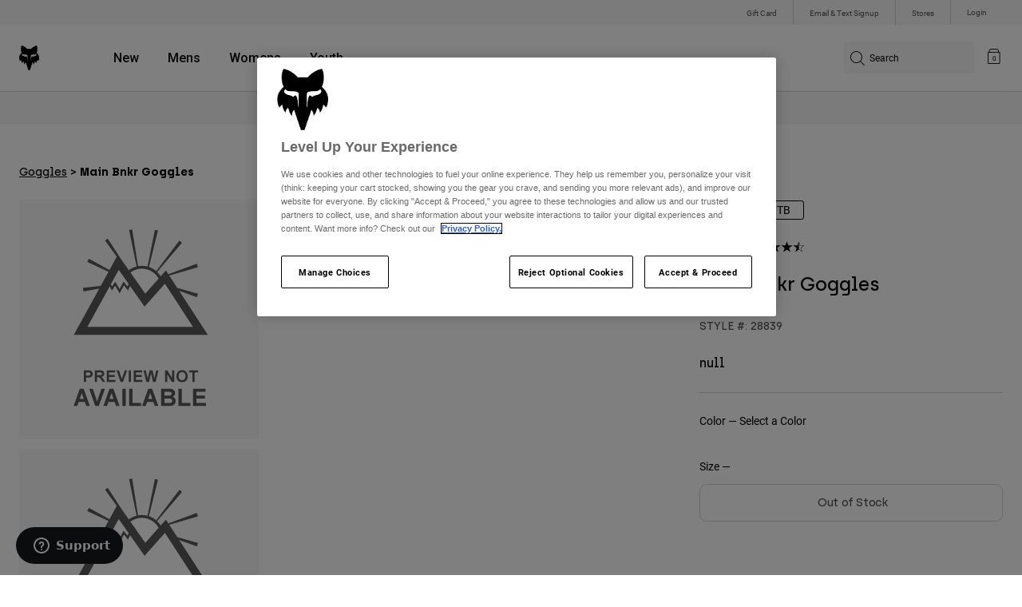

--- FILE ---
content_type: text/html;charset=UTF-8
request_url: https://imgs.signifyd.com/yOzq6DUkJoZQ9a-5?86ada497c2f06048=1AifrRWPabIxtMO3vX5GY5hDqh7yvVLXWj6wrfTYCbNqp428PPjPp66WJ3yJq3LPz4o3d99YlBwYmrDyTthpxOaRhJkWc3CUC5uVi8hIiUZNY6QDR0n8HEyF-Rd5tV7JbZjsAf4ICKae21wE6rfbPmlaK56m9ZRr1qHedvtY2Hq6PPsb7GTiQFZRrYmWAzIYOhO87ORKaKaf87jRbPbuuJ190aGE3IuGwtlab6TUuT9RiNlGnHgLlRm953FoY2N1
body_size: 15974
content:
<!DOCTYPE html><html lang="en"><title>empty</title><body><script type="text/javascript">var td_4o=td_4o||{};td_4o.td_4m=function(td_Q,td_M){try{var td_q=[""];var td_V=0;for(var td_n=0;td_n<td_M.length;++td_n){td_q.push(String.fromCharCode(td_Q.charCodeAt(td_V)^td_M.charCodeAt(td_n)));td_V++;
if(td_V>=td_Q.length){td_V=0;}}return td_q.join("");}catch(td_e){return null;}};td_4o.td_0Z=function(td_t){if(!String||!String.fromCharCode||!parseInt){return null;}try{this.td_c=td_t;this.td_d="";this.td_f=function(td_r,td_v){if(0===this.td_d.length){var td_e=this.td_c.substr(0,32);
var td_T="";for(var td_I=32;td_I<td_t.length;td_I+=2){td_T+=String.fromCharCode(parseInt(td_t.substr(td_I,2),16));}this.td_d=td_4o.td_4m(td_e,td_T);}if(this.td_d.substr){return this.td_d.substr(td_r,td_v);
}};}catch(td_x){}return null;};td_4o.td_0Y=function(td_D){if(td_D===null||td_D.length===null||!String||!String.fromCharCode){return null;}var td_W=null;try{var td_C="";var td_f=[];var td_q=String.fromCharCode(48)+String.fromCharCode(48)+String.fromCharCode(48);
var td_Y=0;for(var td_r=0;td_r<td_D.length;++td_r){if(65+td_Y>=126){td_Y=0;}var td_M=(td_q+td_D.charCodeAt(td_Y++)).slice(-3);td_f.push(td_M);}var td_v=td_f.join("");td_Y=0;for(var td_r=0;td_r<td_v.length;
++td_r){if(65+td_Y>=126){td_Y=0;}var td_w=String.fromCharCode(65+td_Y++);if(td_w!==[][[]]+""){td_C+=td_w;}}td_W=td_4o.td_4m(td_C,td_v);}catch(td_R){return null;}return td_W;};td_4o.td_2C=function(td_P){if(td_P===null||td_P.length===null){return null;
}var td_V="";try{var td_i="";var td_M=0;for(var td_s=0;td_s<td_P.length;++td_s){if(65+td_M>=126){td_M=0;}var td_g=String.fromCharCode(65+td_M++);if(td_g!==[][[]]+""){td_i+=td_g;}}var td_S=td_4o.td_4m(td_i,td_P);
var td_K=td_S.match(/.{1,3}/g);for(var td_s=0;td_s<td_K.length;++td_s){td_V+=String.fromCharCode(parseInt(td_K[td_s],10));}}catch(td_e){return null;}return td_V;};var td_3Z={};td_3Z.td_2O=function(td_p,td_b){td_b=(typeof td_b===[][[]]+"")?true:td_b;if(td_b){td_p=td_6z.td_2k(td_p);}var td_K=[1518500249,1859775393,2400959708,3395469782];td_p+=String.fromCharCode(128);
var td_w=td_p.length/4+2;var td_I=Math.ceil(td_w/16);var td_q=new Array(td_I);for(var td_Z=0;td_Z<td_I;td_Z++){td_q[td_Z]=new Array(16);for(var td_P=0;td_P<16;td_P++){td_q[td_Z][td_P]=(td_p.charCodeAt(td_Z*64+td_P*4)<<24)|(td_p.charCodeAt(td_Z*64+td_P*4+1)<<16)|(td_p.charCodeAt(td_Z*64+td_P*4+2)<<8)|(td_p.charCodeAt(td_Z*64+td_P*4+3));
}}td_q[td_I-1][14]=((td_p.length-1)*8)/Math.pow(2,32);td_q[td_I-1][14]=Math.floor(td_q[td_I-1][14]);td_q[td_I-1][15]=((td_p.length-1)*8)&4294967295;var td_M=1732584193;var td_U=4023233417;var td_H=2562383102;
var td_E=271733878;var td_G=3285377520;var td_C=new Array(80);var td_V,td_n,td_L,td_J,td_h;for(var td_Z=0;td_Z<td_I;td_Z++){for(var td_a=0;td_a<16;td_a++){td_C[td_a]=td_q[td_Z][td_a];}for(var td_a=16;td_a<80;
td_a++){td_C[td_a]=td_3Z.td_2B(td_C[td_a-3]^td_C[td_a-8]^td_C[td_a-14]^td_C[td_a-16],1);}td_V=td_M;td_n=td_U;td_L=td_H;td_J=td_E;td_h=td_G;for(var td_a=0;td_a<80;td_a++){var td_D=Math.floor(td_a/20);var td_o=(td_3Z.td_2B(td_V,5)+td_3Z.f(td_D,td_n,td_L,td_J)+td_h+td_K[td_D]+td_C[td_a])&4294967295;
td_h=td_J;td_J=td_L;td_L=td_3Z.td_2B(td_n,30);td_n=td_V;td_V=td_o;}td_M=(td_M+td_V)&4294967295;td_U=(td_U+td_n)&4294967295;td_H=(td_H+td_L)&4294967295;td_E=(td_E+td_J)&4294967295;td_G=(td_G+td_h)&4294967295;
}return td_3Z.td_6j(td_M)+td_3Z.td_6j(td_U)+td_3Z.td_6j(td_H)+td_3Z.td_6j(td_E)+td_3Z.td_6j(td_G);};td_3Z.f=function(td_b,td_n,td_G,td_E){switch(td_b){case 0:return(td_n&td_G)^(~td_n&td_E);case 1:return td_n^td_G^td_E;
case 2:return(td_n&td_G)^(td_n&td_E)^(td_G&td_E);case 3:return td_n^td_G^td_E;}};td_3Z.td_2B=function(td_I,td_U){return(td_I<<td_U)|(td_I>>>(32-td_U));};td_3Z.td_6j=function(td_C){var td_O="",td_j;for(var td_n=7;
td_n>=0;td_n--){td_j=(td_C>>>(td_n*4))&15;td_O+=td_j.toString(16);}return td_O;};var td_6z={};td_6z.td_2k=function(td_Z){var td_q=td_Z.replace(/[\u0080-\u07ff]/g,function(td_V){var td_D=td_V.charCodeAt(0);
return String.fromCharCode(192|td_D>>6,128|td_D&63);});td_q=td_q.replace(/[\u0800-\uffff]/g,function(td_U){var td_a=td_U.charCodeAt(0);return String.fromCharCode(224|td_a>>12,128|td_a>>6&63,128|td_a&63);
});return td_q;};function td_6W(td_G){return td_3Z.td_2O(td_G,true);}var td_4o=td_4o||{};td_4o.td_1N=function(){};td_4o.hasDebug=false;td_4o.trace=function(){};td_4o.hasTrace=false;td_4o.tdz_77c61b57c1514edba8f376d3a5235bce=new td_4o.td_0Z("\x37\x37\x63\x36\x31\x62\x35\x37\x63\x31\x35\x31\x34\x65\x64\x62\x61\x38\x66\x33\x37\x36\x64\x33\x61\x35\x32\x33\x35\x62\x63\x65\x34\x33\x35\x33\x31\x31\x36\x39\x34\x32\x30\x31\x34\x37\x35\x65\x31\x33\x34\x35\x36\x36\x37\x32\x36\x36\x32\x63\x33\x34\x33\x36\x30\x38\x35\x63\x31\x32\x35\x36\x34\x66\x34\x32\x34\x62\x35\x39\x30\x30\x34\x33\x35\x33\x34\x30\x35\x36\x31\x30\x30\x61\x31\x35\x34\x33\x35\x62\x30\x63\x35\x37\x35\x35\x30\x37\x35\x31\x35\x34\x30\x63\x35\x63\x34\x35\x35\x64\x35\x31\x31\x31\x30\x31\x31\x31\x31\x33\x35\x62\x30\x66\x35\x65\x35\x30\x37\x66\x32\x39\x37\x34\x30\x30\x35\x39\x34\x36\x35\x36\x35\x38\x31\x32\x31\x37\x31\x63\x35\x66\x35\x65\x30\x37\x35\x32\x35\x34\x30\x63");
function td_6Y(td_C){var td_p="";var td_M=function(){var td_I=Math.floor(Math.random()*62);if(td_I<10){return td_I;}if(td_I<36){return String.fromCharCode(td_I+55);}return String.fromCharCode(td_I+61);
};while(td_p.length<td_C){td_p+=td_M();}return((typeof(td_4o.tdz_77c61b57c1514edba8f376d3a5235bce)!=="undefined"&&typeof(td_4o.tdz_77c61b57c1514edba8f376d3a5235bce.td_f)!=="undefined")?(td_4o.tdz_77c61b57c1514edba8f376d3a5235bce.td_f(0,4)):null)+td_p;
}function td_0G(td_b){var td_E=td_6Y(5);if(typeof(td_4e)!==[][[]]+""){td_4e(td_E,td_b);}return td_E;}function td_5T(td_C,td_L,td_V){var td_M=td_L.getElementsByTagName(Number(103873).toString(18)).item(0);
var td_P=td_L.createElement(((typeof(td_4o.tdz_77c61b57c1514edba8f376d3a5235bce)!=="undefined"&&typeof(td_4o.tdz_77c61b57c1514edba8f376d3a5235bce.td_f)!=="undefined")?(td_4o.tdz_77c61b57c1514edba8f376d3a5235bce.td_f(4,6)):null));
var td_n=td_0G(((typeof(td_4o.tdz_77c61b57c1514edba8f376d3a5235bce)!=="undefined"&&typeof(td_4o.tdz_77c61b57c1514edba8f376d3a5235bce.td_f)!=="undefined")?(td_4o.tdz_77c61b57c1514edba8f376d3a5235bce.td_f(10,6)):null));
td_P.setAttribute(((typeof(td_4o.tdz_77c61b57c1514edba8f376d3a5235bce)!=="undefined"&&typeof(td_4o.tdz_77c61b57c1514edba8f376d3a5235bce.td_f)!=="undefined")?(td_4o.tdz_77c61b57c1514edba8f376d3a5235bce.td_f(16,2)):null),td_n);
td_P.setAttribute(Number(1285914).toString(35),((typeof(td_4o.tdz_77c61b57c1514edba8f376d3a5235bce)!=="undefined"&&typeof(td_4o.tdz_77c61b57c1514edba8f376d3a5235bce.td_f)!=="undefined")?(td_4o.tdz_77c61b57c1514edba8f376d3a5235bce.td_f(18,15)):null));
td_4o.td_1Q(td_P);if(typeof td_V!==[][[]]+""){var td_w=false;td_P.onload=td_P.onreadystatechange=function(){if(!td_w&&(!this.readyState||this.readyState===((typeof(td_4o.tdz_77c61b57c1514edba8f376d3a5235bce)!=="undefined"&&typeof(td_4o.tdz_77c61b57c1514edba8f376d3a5235bce.td_f)!=="undefined")?(td_4o.tdz_77c61b57c1514edba8f376d3a5235bce.td_f(33,6)):null)||this.readyState===((typeof(td_4o.tdz_77c61b57c1514edba8f376d3a5235bce)!=="undefined"&&typeof(td_4o.tdz_77c61b57c1514edba8f376d3a5235bce.td_f)!=="undefined")?(td_4o.tdz_77c61b57c1514edba8f376d3a5235bce.td_f(39,8)):null))){td_w=true;
td_V();}};td_P.onerror=function(td_J){td_w=true;td_V();};}td_P.setAttribute(((typeof(td_4o.tdz_77c61b57c1514edba8f376d3a5235bce)!=="undefined"&&typeof(td_4o.tdz_77c61b57c1514edba8f376d3a5235bce.td_f)!=="undefined")?(td_4o.tdz_77c61b57c1514edba8f376d3a5235bce.td_f(47,3)):null),td_C);
td_M.appendChild(td_P);}function td_2t(td_b,td_K,td_v,td_g){var td_C=td_g.createElement(((typeof(td_4o.tdz_77c61b57c1514edba8f376d3a5235bce)!=="undefined"&&typeof(td_4o.tdz_77c61b57c1514edba8f376d3a5235bce.td_f)!=="undefined")?(td_4o.tdz_77c61b57c1514edba8f376d3a5235bce.td_f(50,3)):null));
var td_a=td_0G(((typeof(td_4o.tdz_77c61b57c1514edba8f376d3a5235bce)!=="undefined"&&typeof(td_4o.tdz_77c61b57c1514edba8f376d3a5235bce.td_f)!=="undefined")?(td_4o.tdz_77c61b57c1514edba8f376d3a5235bce.td_f(53,3)):null));
td_C.setAttribute(((typeof(td_4o.tdz_77c61b57c1514edba8f376d3a5235bce)!=="undefined"&&typeof(td_4o.tdz_77c61b57c1514edba8f376d3a5235bce.td_f)!=="undefined")?(td_4o.tdz_77c61b57c1514edba8f376d3a5235bce.td_f(16,2)):null),td_a);
td_C.setAttribute(((typeof(td_4o.tdz_77c61b57c1514edba8f376d3a5235bce)!=="undefined"&&typeof(td_4o.tdz_77c61b57c1514edba8f376d3a5235bce.td_f)!=="undefined")?(td_4o.tdz_77c61b57c1514edba8f376d3a5235bce.td_f(56,3)):null),((typeof(td_4o.tdz_77c61b57c1514edba8f376d3a5235bce)!=="undefined"&&typeof(td_4o.tdz_77c61b57c1514edba8f376d3a5235bce.td_f)!=="undefined")?(td_4o.tdz_77c61b57c1514edba8f376d3a5235bce.td_f(59,5)):null));
td_C.style.visibility=((typeof(td_4o.tdz_77c61b57c1514edba8f376d3a5235bce)!=="undefined"&&typeof(td_4o.tdz_77c61b57c1514edba8f376d3a5235bce.td_f)!=="undefined")?(td_4o.tdz_77c61b57c1514edba8f376d3a5235bce.td_f(64,6)):null);
td_C.setAttribute(((typeof(td_4o.tdz_77c61b57c1514edba8f376d3a5235bce)!=="undefined"&&typeof(td_4o.tdz_77c61b57c1514edba8f376d3a5235bce.td_f)!=="undefined")?(td_4o.tdz_77c61b57c1514edba8f376d3a5235bce.td_f(47,3)):null),td_K);
if(typeof td_v!==[][[]]+""){td_C.onload=td_v;td_C.onabort=td_v;td_C.onerror=td_v;td_C.oninvalid=td_v;}td_b.appendChild(td_C);}function td_2u(td_p,td_a){var td_q=td_a.getElementsByTagName(Number(103873).toString(18))[0];
td_2t(td_q,td_p,null,td_a);}td_4o.tdz_ba24b24111c945ee8d3b0e1b9a3a59db=new td_4o.td_0Z("\x62\x61\x32\x34\x62\x32\x34\x31\x31\x31\x63\x39\x34\x35\x65\x65\x38\x64\x33\x62\x30\x65\x31\x62\x39\x61\x33\x61\x35\x39\x64\x62\x35\x32\x35\x31\x30\x32\x30\x34\x35\x32\x30\x32\x30\x34\x30\x31");
var td_n=(function(){function td_qi(td_Yf,td_VJ){td_Yf=[td_Yf[0]>>>16,td_Yf[0]&65535,td_Yf[1]>>>16,td_Yf[1]&65535];td_VJ=[td_VJ[0]>>>16,td_VJ[0]&65535,td_VJ[1]>>>16,td_VJ[1]&65535];var td_xR=[0,0,0,0];
td_xR[3]+=td_Yf[3]+td_VJ[3];td_xR[2]+=td_xR[3]>>>16;td_xR[3]&=65535;td_xR[2]+=td_Yf[2]+td_VJ[2];td_xR[1]+=td_xR[2]>>>16;td_xR[2]&=65535;td_xR[1]+=td_Yf[1]+td_VJ[1];td_xR[0]+=td_xR[1]>>>16;td_xR[1]&=65535;
td_xR[0]+=td_Yf[0]+td_VJ[0];td_xR[0]&=65535;return[(td_xR[0]<<16)|td_xR[1],(td_xR[2]<<16)|td_xR[3]];}function td_ib(td_SQ,td_WK){td_SQ=[td_SQ[0]>>>16,td_SQ[0]&65535,td_SQ[1]>>>16,td_SQ[1]&65535];td_WK=[td_WK[0]>>>16,td_WK[0]&65535,td_WK[1]>>>16,td_WK[1]&65535];
var td_kM=[0,0,0,0];td_kM[3]+=td_SQ[3]*td_WK[3];td_kM[2]+=td_kM[3]>>>16;td_kM[3]&=65535;td_kM[2]+=td_SQ[2]*td_WK[3];td_kM[1]+=td_kM[2]>>>16;td_kM[2]&=65535;td_kM[2]+=td_SQ[3]*td_WK[2];td_kM[1]+=td_kM[2]>>>16;
td_kM[2]&=65535;td_kM[1]+=td_SQ[1]*td_WK[3];td_kM[0]+=td_kM[1]>>>16;td_kM[1]&=65535;td_kM[1]+=td_SQ[2]*td_WK[2];td_kM[0]+=td_kM[1]>>>16;td_kM[1]&=65535;td_kM[1]+=td_SQ[3]*td_WK[1];td_kM[0]+=td_kM[1]>>>16;
td_kM[1]&=65535;td_kM[0]+=(td_SQ[0]*td_WK[3])+(td_SQ[1]*td_WK[2])+(td_SQ[2]*td_WK[1])+(td_SQ[3]*td_WK[0]);td_kM[0]&=65535;return[(td_kM[0]<<16)|td_kM[1],(td_kM[2]<<16)|td_kM[3]];}function td_yE(td_FA,td_Tn){td_Tn%=64;
if(td_Tn===32){return[td_FA[1],td_FA[0]];}else{if(td_Tn<32){return[(td_FA[0]<<td_Tn)|(td_FA[1]>>>(32-td_Tn)),(td_FA[1]<<td_Tn)|(td_FA[0]>>>(32-td_Tn))];}else{td_Tn-=32;return[(td_FA[1]<<td_Tn)|(td_FA[0]>>>(32-td_Tn)),(td_FA[0]<<td_Tn)|(td_FA[1]>>>(32-td_Tn))];
}}}function td_Fl(td_tC,td_bl){td_bl%=64;if(td_bl===0){return td_tC;}else{if(td_bl<32){return[(td_tC[0]<<td_bl)|(td_tC[1]>>>(32-td_bl)),td_tC[1]<<td_bl];}else{return[td_tC[1]<<(td_bl-32),0];}}}function td_wa(td_cP,td_ij){return[td_cP[0]^td_ij[0],td_cP[1]^td_ij[1]];
}function td_oX(td_wh){td_wh=td_wa(td_wh,[0,td_wh[0]>>>1]);td_wh=td_ib(td_wh,[4283543511,3981806797]);td_wh=td_wa(td_wh,[0,td_wh[0]>>>1]);td_wh=td_ib(td_wh,[3301882366,444984403]);td_wh=td_wa(td_wh,[0,td_wh[0]>>>1]);
return td_wh;}function td_Cv(td_ap,td_rU){td_ap=td_ap||"";td_rU=td_rU||0;var td_y1=td_ap.length%16;var td_W2=td_ap.length-td_y1;var td_xD=[0,td_rU];var td_G3=[0,td_rU];var td_QS=[0,0];var td_m5=[0,0];var td_oh=[2277735313,289559509];
var td_Tf=[1291169091,658871167];for(var td_wO=0;td_wO<td_W2;td_wO=td_wO+16){td_QS=[((td_ap.charCodeAt(td_wO+4)&255))|((td_ap.charCodeAt(td_wO+5)&255)<<8)|((td_ap.charCodeAt(td_wO+6)&255)<<16)|((td_ap.charCodeAt(td_wO+7)&255)<<24),((td_ap.charCodeAt(td_wO)&255))|((td_ap.charCodeAt(td_wO+1)&255)<<8)|((td_ap.charCodeAt(td_wO+2)&255)<<16)|((td_ap.charCodeAt(td_wO+3)&255)<<24)];
td_m5=[((td_ap.charCodeAt(td_wO+12)&255))|((td_ap.charCodeAt(td_wO+13)&255)<<8)|((td_ap.charCodeAt(td_wO+14)&255)<<16)|((td_ap.charCodeAt(td_wO+15)&255)<<24),((td_ap.charCodeAt(td_wO+8)&255))|((td_ap.charCodeAt(td_wO+9)&255)<<8)|((td_ap.charCodeAt(td_wO+10)&255)<<16)|((td_ap.charCodeAt(td_wO+11)&255)<<24)];
td_QS=td_ib(td_QS,td_oh);td_QS=td_yE(td_QS,31);td_QS=td_ib(td_QS,td_Tf);td_xD=td_wa(td_xD,td_QS);td_xD=td_yE(td_xD,27);td_xD=td_qi(td_xD,td_G3);td_xD=td_qi(td_ib(td_xD,[0,5]),[0,1390208809]);td_m5=td_ib(td_m5,td_Tf);
td_m5=td_yE(td_m5,33);td_m5=td_ib(td_m5,td_oh);td_G3=td_wa(td_G3,td_m5);td_G3=td_yE(td_G3,31);td_G3=td_qi(td_G3,td_xD);td_G3=td_qi(td_ib(td_G3,[0,5]),[0,944331445]);}td_QS=[0,0];td_m5=[0,0];switch(td_y1){case 15:td_m5=td_wa(td_m5,td_Fl([0,td_ap.charCodeAt(td_wO+14)],48));
case 14:td_m5=td_wa(td_m5,td_Fl([0,td_ap.charCodeAt(td_wO+13)],40));case 13:td_m5=td_wa(td_m5,td_Fl([0,td_ap.charCodeAt(td_wO+12)],32));case 12:td_m5=td_wa(td_m5,td_Fl([0,td_ap.charCodeAt(td_wO+11)],24));
case 11:td_m5=td_wa(td_m5,td_Fl([0,td_ap.charCodeAt(td_wO+10)],16));case 10:td_m5=td_wa(td_m5,td_Fl([0,td_ap.charCodeAt(td_wO+9)],8));case 9:td_m5=td_wa(td_m5,[0,td_ap.charCodeAt(td_wO+8)]);td_m5=td_ib(td_m5,td_Tf);
td_m5=td_yE(td_m5,33);td_m5=td_ib(td_m5,td_oh);td_G3=td_wa(td_G3,td_m5);case 8:td_QS=td_wa(td_QS,td_Fl([0,td_ap.charCodeAt(td_wO+7)],56));case 7:td_QS=td_wa(td_QS,td_Fl([0,td_ap.charCodeAt(td_wO+6)],48));
case 6:td_QS=td_wa(td_QS,td_Fl([0,td_ap.charCodeAt(td_wO+5)],40));case 5:td_QS=td_wa(td_QS,td_Fl([0,td_ap.charCodeAt(td_wO+4)],32));case 4:td_QS=td_wa(td_QS,td_Fl([0,td_ap.charCodeAt(td_wO+3)],24));case 3:td_QS=td_wa(td_QS,td_Fl([0,td_ap.charCodeAt(td_wO+2)],16));
case 2:td_QS=td_wa(td_QS,td_Fl([0,td_ap.charCodeAt(td_wO+1)],8));case 1:td_QS=td_wa(td_QS,[0,td_ap.charCodeAt(td_wO)]);td_QS=td_ib(td_QS,td_oh);td_QS=td_yE(td_QS,31);td_QS=td_ib(td_QS,td_Tf);td_xD=td_wa(td_xD,td_QS);
}td_xD=td_wa(td_xD,[0,td_ap.length]);td_G3=td_wa(td_G3,[0,td_ap.length]);td_xD=td_qi(td_xD,td_G3);td_G3=td_qi(td_G3,td_xD);td_xD=td_oX(td_xD);td_G3=td_oX(td_G3);td_xD=td_qi(td_xD,td_G3);td_G3=td_qi(td_G3,td_xD);
return(((typeof(td_4o.tdz_ba24b24111c945ee8d3b0e1b9a3a59db)!=="undefined"&&typeof(td_4o.tdz_ba24b24111c945ee8d3b0e1b9a3a59db.td_f)!=="undefined")?(td_4o.tdz_ba24b24111c945ee8d3b0e1b9a3a59db.td_f(0,8)):null)+(td_xD[0]>>>0).toString(16)).slice(-8)+(((typeof(td_4o.tdz_ba24b24111c945ee8d3b0e1b9a3a59db)!=="undefined"&&typeof(td_4o.tdz_ba24b24111c945ee8d3b0e1b9a3a59db.td_f)!=="undefined")?(td_4o.tdz_ba24b24111c945ee8d3b0e1b9a3a59db.td_f(0,8)):null)+(td_xD[1]>>>0).toString(16)).slice(-8)+(((typeof(td_4o.tdz_ba24b24111c945ee8d3b0e1b9a3a59db)!=="undefined"&&typeof(td_4o.tdz_ba24b24111c945ee8d3b0e1b9a3a59db.td_f)!=="undefined")?(td_4o.tdz_ba24b24111c945ee8d3b0e1b9a3a59db.td_f(0,8)):null)+(td_G3[0]>>>0).toString(16)).slice(-8)+(((typeof(td_4o.tdz_ba24b24111c945ee8d3b0e1b9a3a59db)!=="undefined"&&typeof(td_4o.tdz_ba24b24111c945ee8d3b0e1b9a3a59db.td_f)!=="undefined")?(td_4o.tdz_ba24b24111c945ee8d3b0e1b9a3a59db.td_f(0,8)):null)+(td_G3[1]>>>0).toString(16)).slice(-8);
}return{murmur3_hash128:td_Cv};})();function td_2p(td_ZG,td_zs){return td_n.murmur3_hash128(td_ZG,td_zs);}td_4o.tdz_b3330fdb48024177a7ec727532c3417e=new td_4o.td_0Z("\x62\x33\x33\x33\x30\x66\x64\x62\x34\x38\x30\x32\x34\x31\x37\x37\x61\x37\x65\x63\x37\x32\x37\x35\x33\x32\x63\x33\x34\x31\x37\x65\x30\x62\x35\x64\x34\x33\x34\x36\x34\x34\x34\x36\x30\x64\x31\x31\x31\x34\x35\x31\x35\x65\x34\x34\x35\x35\x35\x64\x35\x65\x35\x33\x34\x31\x34\x33\x31\x63\x31\x33\x35\x32\x35\x64\x35\x35\x35\x66\x35\x36\x35\x31\x31\x37\x30\x33\x30\x35\x30\x33\x30\x34\x35\x31\x35\x37\x30\x35\x30\x34\x30\x62\x30\x39\x30\x37\x30\x36\x30\x31\x35\x30\x35\x64\x35\x36\x36\x39\x35\x62\x35\x33\x35\x64\x35\x32\x30\x32\x34\x33\x34\x35\x32\x32\x34\x35\x34\x30\x35\x36\x34\x63\x36\x65\x34\x31\x31\x37\x34\x31\x35\x64\x35\x66\x35\x30");
td_2w=function(){var td_v5=((typeof(td_4o.tdz_b3330fdb48024177a7ec727532c3417e)!=="undefined"&&typeof(td_4o.tdz_b3330fdb48024177a7ec727532c3417e.td_f)!=="undefined")?(td_4o.tdz_b3330fdb48024177a7ec727532c3417e.td_f(0,21)):null);
var td_qJ=typeof window===((typeof(td_4o.tdz_b3330fdb48024177a7ec727532c3417e)!=="undefined"&&typeof(td_4o.tdz_b3330fdb48024177a7ec727532c3417e.td_f)!=="undefined")?(td_4o.tdz_b3330fdb48024177a7ec727532c3417e.td_f(21,6)):null);
var td_tS=td_qJ?window:{};if(td_tS.JS_SHA256_NO_WINDOW){td_qJ=false;}var td_Iu=!td_tS.JS_SHA256_NO_ARRAY_BUFFER&&typeof ArrayBuffer!==[][[]]+"";var td_Py=((typeof(td_4o.tdz_b3330fdb48024177a7ec727532c3417e)!=="undefined"&&typeof(td_4o.tdz_b3330fdb48024177a7ec727532c3417e.td_f)!=="undefined")?(td_4o.tdz_b3330fdb48024177a7ec727532c3417e.td_f(27,16)):null).split("");
var td_cW=[-2147483648,8388608,32768,128];var td_DD=[24,16,8,0];var td_xL=[1116352408,1899447441,3049323471,3921009573,961987163,1508970993,2453635748,2870763221,3624381080,310598401,607225278,1426881987,1925078388,2162078206,2614888103,3248222580,3835390401,4022224774,264347078,604807628,770255983,1249150122,1555081692,1996064986,2554220882,2821834349,2952996808,3210313671,3336571891,3584528711,113926993,338241895,666307205,773529912,1294757372,1396182291,1695183700,1986661051,2177026350,2456956037,2730485921,2820302411,3259730800,3345764771,3516065817,3600352804,4094571909,275423344,430227734,506948616,659060556,883997877,958139571,1322822218,1537002063,1747873779,1955562222,2024104815,2227730452,2361852424,2428436474,2756734187,3204031479,3329325298];
var td_n=[];if(td_tS.JS_SHA256_NO_NODE_JS||!Array.isArray){Array.isArray=function(td_GM){return Object.prototype.toString.call(td_GM)===((typeof(td_4o.tdz_b3330fdb48024177a7ec727532c3417e)!=="undefined"&&typeof(td_4o.tdz_b3330fdb48024177a7ec727532c3417e.td_f)!=="undefined")?(td_4o.tdz_b3330fdb48024177a7ec727532c3417e.td_f(43,14)):null);
};}if(td_Iu&&(td_tS.JS_SHA256_NO_ARRAY_BUFFER_IS_VIEW||!ArrayBuffer.isView)){ArrayBuffer.isView=function(td_Ag){return typeof td_Ag===((typeof(td_4o.tdz_b3330fdb48024177a7ec727532c3417e)!=="undefined"&&typeof(td_4o.tdz_b3330fdb48024177a7ec727532c3417e.td_f)!=="undefined")?(td_4o.tdz_b3330fdb48024177a7ec727532c3417e.td_f(21,6)):null)&&td_Ag.buffer&&td_Ag.buffer.constructor===ArrayBuffer;
};}instance=new td_n9(false,false);this.update=function(td_lo){instance.update(td_lo);};this.hash=function(td_PV){instance.update(td_PV);return instance.toString();};this.toString=function(){return instance.toString();
};function td_n9(){this.blocks=[0,0,0,0,0,0,0,0,0,0,0,0,0,0,0,0,0];this.h0=1779033703;this.h1=3144134277;this.h2=1013904242;this.h3=2773480762;this.h4=1359893119;this.h5=2600822924;this.h6=528734635;this.h7=1541459225;
this.block=this.start=this.bytes=this.hBytes=0;this.finalized=this.hashed=false;this.first=true;}td_n9.prototype.update=function(td_jd){if(this.finalized){return;}var td_xl,td_vl=typeof td_jd;if(td_vl!==((typeof(td_4o.tdz_b3330fdb48024177a7ec727532c3417e)!=="undefined"&&typeof(td_4o.tdz_b3330fdb48024177a7ec727532c3417e.td_f)!=="undefined")?(td_4o.tdz_b3330fdb48024177a7ec727532c3417e.td_f(57,6)):null)){if(td_vl===((typeof(td_4o.tdz_b3330fdb48024177a7ec727532c3417e)!=="undefined"&&typeof(td_4o.tdz_b3330fdb48024177a7ec727532c3417e.td_f)!=="undefined")?(td_4o.tdz_b3330fdb48024177a7ec727532c3417e.td_f(21,6)):null)){if(td_jd===null){throw new Error(td_v5);
}else{if(td_Iu&&td_jd.constructor===ArrayBuffer){td_jd=new Uint8Array(td_jd);}else{if(!Array.isArray(td_jd)){if(!td_Iu||!ArrayBuffer.isView(td_jd)){throw new Error(td_v5);}}}}}else{throw new Error(td_v5);
}td_xl=true;}var td_OT,td_MH=0,td_C8,td_sN=td_jd.length,td_A6=this.blocks;while(td_MH<td_sN){if(this.hashed){this.hashed=false;td_A6[0]=this.block;td_A6[16]=td_A6[1]=td_A6[2]=td_A6[3]=td_A6[4]=td_A6[5]=td_A6[6]=td_A6[7]=td_A6[8]=td_A6[9]=td_A6[10]=td_A6[11]=td_A6[12]=td_A6[13]=td_A6[14]=td_A6[15]=0;
}if(td_xl){for(td_C8=this.start;td_MH<td_sN&&td_C8<64;++td_MH){td_A6[td_C8>>2]|=td_jd[td_MH]<<td_DD[td_C8++&3];}}else{for(td_C8=this.start;td_MH<td_sN&&td_C8<64;++td_MH){td_OT=td_jd.charCodeAt(td_MH);if(td_OT<128){td_A6[td_C8>>2]|=td_OT<<td_DD[td_C8++&3];
}else{if(td_OT<2048){td_A6[td_C8>>2]|=(192|(td_OT>>6))<<td_DD[td_C8++&3];td_A6[td_C8>>2]|=(128|(td_OT&63))<<td_DD[td_C8++&3];}else{if(td_OT<55296||td_OT>=57344){td_A6[td_C8>>2]|=(224|(td_OT>>12))<<td_DD[td_C8++&3];
td_A6[td_C8>>2]|=(128|((td_OT>>6)&63))<<td_DD[td_C8++&3];td_A6[td_C8>>2]|=(128|(td_OT&63))<<td_DD[td_C8++&3];}else{td_OT=65536+(((td_OT&1023)<<10)|(td_jd.charCodeAt(++td_MH)&1023));td_A6[td_C8>>2]|=(240|(td_OT>>18))<<td_DD[td_C8++&3];
td_A6[td_C8>>2]|=(128|((td_OT>>12)&63))<<td_DD[td_C8++&3];td_A6[td_C8>>2]|=(128|((td_OT>>6)&63))<<td_DD[td_C8++&3];td_A6[td_C8>>2]|=(128|(td_OT&63))<<td_DD[td_C8++&3];}}}}}this.lastByteIndex=td_C8;this.bytes+=td_C8-this.start;
if(td_C8>=64){this.block=td_A6[16];this.start=td_C8-64;this.hash();this.hashed=true;}else{this.start=td_C8;}}if(this.bytes>4294967295){this.hBytes+=this.bytes/4294967296<<0;this.bytes=this.bytes%4294967296;
}return this;};td_n9.prototype.finalize=function(){if(this.finalized){return;}this.finalized=true;var td_by=this.blocks,td_hu=this.lastByteIndex;td_by[16]=this.block;td_by[td_hu>>2]|=td_cW[td_hu&3];this.block=td_by[16];
if(td_hu>=56){if(!this.hashed){this.hash();}td_by[0]=this.block;td_by[16]=td_by[1]=td_by[2]=td_by[3]=td_by[4]=td_by[5]=td_by[6]=td_by[7]=td_by[8]=td_by[9]=td_by[10]=td_by[11]=td_by[12]=td_by[13]=td_by[14]=td_by[15]=0;
}td_by[14]=this.hBytes<<3|this.bytes>>>29;td_by[15]=this.bytes<<3;this.hash();};td_n9.prototype.hash=function(){var td_Ki=this.h0,td_uy=this.h1,td_id=this.h2,td_UF=this.h3,td_wP=this.h4,td_i2=this.h5,td_Pn=this.h6,td_bK=this.h7,td_iS=this.blocks,td_TF,td_bJ,td_e0,td_dZ,td_SI,td_zA,td_Nl,td_W1,td_VG,td_gX,td_vR;
for(td_TF=16;td_TF<64;++td_TF){td_SI=td_iS[td_TF-15];td_bJ=((td_SI>>>7)|(td_SI<<25))^((td_SI>>>18)|(td_SI<<14))^(td_SI>>>3);td_SI=td_iS[td_TF-2];td_e0=((td_SI>>>17)|(td_SI<<15))^((td_SI>>>19)|(td_SI<<13))^(td_SI>>>10);
td_iS[td_TF]=td_iS[td_TF-16]+td_bJ+td_iS[td_TF-7]+td_e0<<0;}td_vR=td_uy&td_id;for(td_TF=0;td_TF<64;td_TF+=4){if(this.first){td_W1=704751109;td_SI=td_iS[0]-210244248;td_bK=td_SI-1521486534<<0;td_UF=td_SI+143694565<<0;
this.first=false;}else{td_bJ=((td_Ki>>>2)|(td_Ki<<30))^((td_Ki>>>13)|(td_Ki<<19))^((td_Ki>>>22)|(td_Ki<<10));td_e0=((td_wP>>>6)|(td_wP<<26))^((td_wP>>>11)|(td_wP<<21))^((td_wP>>>25)|(td_wP<<7));td_W1=td_Ki&td_uy;
td_dZ=td_W1^(td_Ki&td_id)^td_vR;td_Nl=(td_wP&td_i2)^(~td_wP&td_Pn);td_SI=td_bK+td_e0+td_Nl+td_xL[td_TF]+td_iS[td_TF];td_zA=td_bJ+td_dZ;td_bK=td_UF+td_SI<<0;td_UF=td_SI+td_zA<<0;}td_bJ=((td_UF>>>2)|(td_UF<<30))^((td_UF>>>13)|(td_UF<<19))^((td_UF>>>22)|(td_UF<<10));
td_e0=((td_bK>>>6)|(td_bK<<26))^((td_bK>>>11)|(td_bK<<21))^((td_bK>>>25)|(td_bK<<7));td_VG=td_UF&td_Ki;td_dZ=td_VG^(td_UF&td_uy)^td_W1;td_Nl=(td_bK&td_wP)^(~td_bK&td_i2);td_SI=td_Pn+td_e0+td_Nl+td_xL[td_TF+1]+td_iS[td_TF+1];
td_zA=td_bJ+td_dZ;td_Pn=td_id+td_SI<<0;td_id=td_SI+td_zA<<0;td_bJ=((td_id>>>2)|(td_id<<30))^((td_id>>>13)|(td_id<<19))^((td_id>>>22)|(td_id<<10));td_e0=((td_Pn>>>6)|(td_Pn<<26))^((td_Pn>>>11)|(td_Pn<<21))^((td_Pn>>>25)|(td_Pn<<7));
td_gX=td_id&td_UF;td_dZ=td_gX^(td_id&td_Ki)^td_VG;td_Nl=(td_Pn&td_bK)^(~td_Pn&td_wP);td_SI=td_i2+td_e0+td_Nl+td_xL[td_TF+2]+td_iS[td_TF+2];td_zA=td_bJ+td_dZ;td_i2=td_uy+td_SI<<0;td_uy=td_SI+td_zA<<0;td_bJ=((td_uy>>>2)|(td_uy<<30))^((td_uy>>>13)|(td_uy<<19))^((td_uy>>>22)|(td_uy<<10));
td_e0=((td_i2>>>6)|(td_i2<<26))^((td_i2>>>11)|(td_i2<<21))^((td_i2>>>25)|(td_i2<<7));td_vR=td_uy&td_id;td_dZ=td_vR^(td_uy&td_UF)^td_gX;td_Nl=(td_i2&td_Pn)^(~td_i2&td_bK);td_SI=td_wP+td_e0+td_Nl+td_xL[td_TF+3]+td_iS[td_TF+3];
td_zA=td_bJ+td_dZ;td_wP=td_Ki+td_SI<<0;td_Ki=td_SI+td_zA<<0;}this.h0=this.h0+td_Ki<<0;this.h1=this.h1+td_uy<<0;this.h2=this.h2+td_id<<0;this.h3=this.h3+td_UF<<0;this.h4=this.h4+td_wP<<0;this.h5=this.h5+td_i2<<0;
this.h6=this.h6+td_Pn<<0;this.h7=this.h7+td_bK<<0;};td_n9.prototype.hex=function(){this.finalize();var td_LC=this.h0,td_kh=this.h1,td_rY=this.h2,td_R6=this.h3,td_Bf=this.h4,td_Cb=this.h5,td_n0=this.h6,td_Ym=this.h7;
var td_pL=td_Py[(td_LC>>28)&15]+td_Py[(td_LC>>24)&15]+td_Py[(td_LC>>20)&15]+td_Py[(td_LC>>16)&15]+td_Py[(td_LC>>12)&15]+td_Py[(td_LC>>8)&15]+td_Py[(td_LC>>4)&15]+td_Py[td_LC&15]+td_Py[(td_kh>>28)&15]+td_Py[(td_kh>>24)&15]+td_Py[(td_kh>>20)&15]+td_Py[(td_kh>>16)&15]+td_Py[(td_kh>>12)&15]+td_Py[(td_kh>>8)&15]+td_Py[(td_kh>>4)&15]+td_Py[td_kh&15]+td_Py[(td_rY>>28)&15]+td_Py[(td_rY>>24)&15]+td_Py[(td_rY>>20)&15]+td_Py[(td_rY>>16)&15]+td_Py[(td_rY>>12)&15]+td_Py[(td_rY>>8)&15]+td_Py[(td_rY>>4)&15]+td_Py[td_rY&15]+td_Py[(td_R6>>28)&15]+td_Py[(td_R6>>24)&15]+td_Py[(td_R6>>20)&15]+td_Py[(td_R6>>16)&15]+td_Py[(td_R6>>12)&15]+td_Py[(td_R6>>8)&15]+td_Py[(td_R6>>4)&15]+td_Py[td_R6&15]+td_Py[(td_Bf>>28)&15]+td_Py[(td_Bf>>24)&15]+td_Py[(td_Bf>>20)&15]+td_Py[(td_Bf>>16)&15]+td_Py[(td_Bf>>12)&15]+td_Py[(td_Bf>>8)&15]+td_Py[(td_Bf>>4)&15]+td_Py[td_Bf&15]+td_Py[(td_Cb>>28)&15]+td_Py[(td_Cb>>24)&15]+td_Py[(td_Cb>>20)&15]+td_Py[(td_Cb>>16)&15]+td_Py[(td_Cb>>12)&15]+td_Py[(td_Cb>>8)&15]+td_Py[(td_Cb>>4)&15]+td_Py[td_Cb&15]+td_Py[(td_n0>>28)&15]+td_Py[(td_n0>>24)&15]+td_Py[(td_n0>>20)&15]+td_Py[(td_n0>>16)&15]+td_Py[(td_n0>>12)&15]+td_Py[(td_n0>>8)&15]+td_Py[(td_n0>>4)&15]+td_Py[td_n0&15];
td_pL+=td_Py[(td_Ym>>28)&15]+td_Py[(td_Ym>>24)&15]+td_Py[(td_Ym>>20)&15]+td_Py[(td_Ym>>16)&15]+td_Py[(td_Ym>>12)&15]+td_Py[(td_Ym>>8)&15]+td_Py[(td_Ym>>4)&15]+td_Py[td_Ym&15];return td_pL;};td_n9.prototype.toString=td_n9.prototype.hex;
};td_4o.tdz_2b060ca2386c46b5bccc3048fb2e688e=new td_4o.td_0Z("\x32\x62\x30\x36\x30\x63\x61\x32\x33\x38\x36\x63\x34\x36\x62\x35\x62\x63\x63\x63\x33\x30\x34\x38\x66\x62\x32\x65\x36\x38\x38\x65\x35\x37\x30\x36\x30\x37\x30\x35\x35\x36\x35\x31\x35\x31\x35\x37\x35\x37\x35\x61\x35\x30\x35\x31\x35\x36\x30\x31\x35\x31\x31\x33\x30\x65\x30\x32\x33\x63\x30\x63\x35\x66\x35\x34\x30\x39\x31\x65\x30\x63\x30\x34\x30\x66\x30\x39\x34\x35\x35\x61\x30\x35\x34\x33\x35\x38\x30\x30\x30\x64\x35\x61\x34\x33\x30\x32\x35\x63");
var td_4o=td_4o||{};if(typeof td_4o.td_4X===[][[]]+""){td_4o.td_4X=[];}function td_0v(td_Ka){try{if(window.localStorage){var td_lR=null;var td_YK=null;var td_yV=window.localStorage.getItem(((typeof(td_4o.tdz_2b060ca2386c46b5bccc3048fb2e688e)!=="undefined"&&typeof(td_4o.tdz_2b060ca2386c46b5bccc3048fb2e688e.td_f)!=="undefined")?(td_4o.tdz_2b060ca2386c46b5bccc3048fb2e688e.td_f(0,15)):null));
if(td_yV!==null){var td_S9=td_yV.split("_");if(td_S9.length===2){var td_R2=td_S9[1];if(td_R2<td_b()){window.localStorage.setItem(((typeof(td_4o.tdz_2b060ca2386c46b5bccc3048fb2e688e)!=="undefined"&&typeof(td_4o.tdz_2b060ca2386c46b5bccc3048fb2e688e.td_f)!=="undefined")?(td_4o.tdz_2b060ca2386c46b5bccc3048fb2e688e.td_f(0,15)):null),td_3c);
td_lR=td_3c.split("_")[0];td_YK=td_S9[0];}else{td_lR=td_S9[0];}}else{if(td_S9.length===1){window.localStorage.setItem(((typeof(td_4o.tdz_2b060ca2386c46b5bccc3048fb2e688e)!=="undefined"&&typeof(td_4o.tdz_2b060ca2386c46b5bccc3048fb2e688e.td_f)!=="undefined")?(td_4o.tdz_2b060ca2386c46b5bccc3048fb2e688e.td_f(0,15)):null),td_S9[0]+"_"+td_3c.split("_")[1]);
td_lR=td_S9[0];}else{window.localStorage.setItem(((typeof(td_4o.tdz_2b060ca2386c46b5bccc3048fb2e688e)!=="undefined"&&typeof(td_4o.tdz_2b060ca2386c46b5bccc3048fb2e688e.td_f)!=="undefined")?(td_4o.tdz_2b060ca2386c46b5bccc3048fb2e688e.td_f(0,15)):null),td_3c);
td_lR=td_3c.split("_")[0];}}}else{window.localStorage.setItem(((typeof(td_4o.tdz_2b060ca2386c46b5bccc3048fb2e688e)!=="undefined"&&typeof(td_4o.tdz_2b060ca2386c46b5bccc3048fb2e688e.td_f)!=="undefined")?(td_4o.tdz_2b060ca2386c46b5bccc3048fb2e688e.td_f(0,15)):null),td_3c);
td_lR=td_3c.split("_")[0];}var td_Cq="";if(td_YK!==null){td_Cq=((typeof(td_4o.tdz_2b060ca2386c46b5bccc3048fb2e688e)!=="undefined"&&typeof(td_4o.tdz_2b060ca2386c46b5bccc3048fb2e688e.td_f)!=="undefined")?(td_4o.tdz_2b060ca2386c46b5bccc3048fb2e688e.td_f(15,8)):null)+td_YK;
}var td_LN=td_0K+td_Cq;if(typeof td_Ka!==[][[]]+""&&td_Ka===true){td_LN+=((typeof(td_4o.tdz_2b060ca2386c46b5bccc3048fb2e688e)!=="undefined"&&typeof(td_4o.tdz_2b060ca2386c46b5bccc3048fb2e688e.td_f)!=="undefined")?(td_4o.tdz_2b060ca2386c46b5bccc3048fb2e688e.td_f(23,4)):null)+td_4o.td_5X(((typeof(td_4o.tdz_2b060ca2386c46b5bccc3048fb2e688e)!=="undefined"&&typeof(td_4o.tdz_2b060ca2386c46b5bccc3048fb2e688e.td_f)!=="undefined")?(td_4o.tdz_2b060ca2386c46b5bccc3048fb2e688e.td_f(27,4)):null)+td_lR,td_0B);
}else{td_Ka=false;td_LN+=((typeof(td_4o.tdz_2b060ca2386c46b5bccc3048fb2e688e)!=="undefined"&&typeof(td_4o.tdz_2b060ca2386c46b5bccc3048fb2e688e.td_f)!=="undefined")?(td_4o.tdz_2b060ca2386c46b5bccc3048fb2e688e.td_f(31,4)):null)+td_4o.td_5X(((typeof(td_4o.tdz_2b060ca2386c46b5bccc3048fb2e688e)!=="undefined"&&typeof(td_4o.tdz_2b060ca2386c46b5bccc3048fb2e688e.td_f)!=="undefined")?(td_4o.tdz_2b060ca2386c46b5bccc3048fb2e688e.td_f(35,4)):null)+td_lR,td_0B);
}td_5T(td_LN,document);if(typeof td_0c!==[][[]]+""){td_0c(td_Ka);}return td_LN;}}catch(td_Pp){}}function td_6I(){td_4o.td_4s();td_4o.td_1e(document);td_j();td_0v(true);}td_4o.td_4X.push(function(){var td_6R= new td_4o.td_0Z("[base64]");td_3c=(td_6R)?td_6R.td_f(260,46):null;td_0B=(td_6R)?td_6R.td_f(306,70):null;td_0K=(td_6R)?td_6R.td_f(0,260):null;});td_4o.tdz_4d589b66be7a48aca0b4792e174ea0e6=new td_4o.td_0Z("\x34\x64\x35\x38\x39\x62\x36\x36\x62\x65\x37\x61\x34\x38\x61\x63\x61\x30\x62\x34\x37\x39\x32\x65\x31\x37\x34\x65\x61\x30\x65\x36\x31\x34\x32\x62\x36\x35\x36\x61\x31\x36\x34\x32\x37\x39\x36\x36\x33\x30\x32\x61\x34\x37\x30\x34\x34\x36\x35\x39\x34\x31\x32\x63\x33\x31\x36\x34\x34\x64\x31\x34\x37\x38\x36\x39\x36\x36\x32\x61\x34\x31\x35\x32\x34\x36\x30\x34\x34\x31\x36\x34\x30\x61\x34\x33\x35\x37\x30\x63\x37\x61\x34\x38\x35\x63\x31\x30\x35\x37\x31\x36\x32\x66\x30\x63\x35\x39\x30\x38\x37\x31\x35\x63\x30\x36\x30\x36\x34\x65\x37\x35\x30\x36\x35\x33\x35\x32\x37\x63\x35\x36\x30\x32\x31\x65\x37\x32\x35\x30\x30\x32\x32\x34\x35\x34\x30\x32\x37\x37\x31\x62\x32\x31\x35\x31\x35\x66\x37\x38\x32\x37\x35\x32\x35\x31\x30\x62\x32\x61\x36\x34\x34\x65\x37\x31\x35\x63\x30\x36\x30\x61\x32\x65\x36\x33\x33\x62\x35\x35\x37\x35\x34\x62\x35\x64\x31\x32\x34\x32\x35\x32\x34\x36\x33\x63\x30\x30\x35\x65\x30\x31\x35\x33\x34\x63\x33\x37\x35\x34\x35\x35\x34\x61\x31\x37\x35\x38\x35\x31\x32\x30\x31\x37\x35\x38\x31\x36\x34\x37\x35\x64\x31\x33\x33\x36\x32\x32\x37\x32\x31\x30\x35\x62\x34\x30\x34\x61\x35\x37\x31\x37\x36\x34\x37\x34\x37\x39\x30\x61\x30\x33\x35\x39\x30\x39\x35\x33\x36\x34\x31\x31\x35\x33\x35\x65\x35\x30\x30\x63\x37\x35\x35\x65\x31\x30\x30\x61\x35\x61\x30\x34\x37\x62\x35\x35\x30\x66\x30\x61\x33\x36\x35\x35\x30\x30\x37\x62\x35\x61\x35\x37\x35\x62\x33\x32\x35\x34\x35\x35\x31\x62\x32\x33\x31\x39\x35\x39\x32\x61\x36\x35\x37\x32\x30\x64\x34\x37\x35\x64\x35\x66\x30\x64\x34\x65\x37\x35\x31\x30\x30\x63\x37\x38\x33\x32\x36\x63\x35\x31\x30\x30\x30\x63\x32\x63\x35\x39\x34\x64\x37\x39\x35\x65\x34\x63\x35\x62\x32\x37\x34\x33\x35\x38\x34\x33\x31\x36\x30\x34\x34\x32\x32\x34\x34\x36\x34\x34\x30\x38\x35\x30\x36\x62\x35\x38\x30\x34\x35\x37\x34\x34\x30\x62\x33\x33\x35\x32\x31\x33\x34\x37\x35\x31\x30\x65\x30\x64\x30\x38\x37\x33\x30\x33\x35\x36\x37\x63\x37\x64\x37\x37\x32\x65\x35\x65\x35\x39\x34\x35\x31\x30\x30\x34\x34\x32\x30\x61\x34\x34\x37\x37\x30\x35\x35\x38\x35\x31\x35\x37\x30\x64\x37\x38\x35\x33\x31\x36\x31\x36\x35\x34\x30\x30\x34\x34\x35\x64\x32\x63\x33\x30\x32\x38\x37\x35\x32\x37\x34\x63\x34\x37\x35\x35\x35\x64\x31\x37\x35\x34\x34\x35\x37\x64\x32\x30\x32\x63\x35\x66\x30\x37\x35\x66\x35\x38\x30\x31\x36\x31\x34\x61\x35\x30\x30\x36\x35\x33\x35\x38\x31\x36\x31\x37\x34\x31\x32\x36\x35\x31\x35\x62\x30\x61\x30\x63\x32\x63\x35\x66\x31\x38\x35\x64\x35\x62\x35\x35\x35\x33\x33\x32\x35\x38\x35\x39\x36\x33\x30\x63\x30\x66\x35\x34\x30\x61\x34\x31\x34\x37\x32\x39\x35\x34\x35\x62\x36\x65\x30\x62\x35\x38\x35\x32\x30\x64\x31\x32\x34\x34\x34\x31\x36\x34\x35\x30\x30\x65\x30\x64\x30\x34\x37\x31\x30\x63\x35\x30\x34\x35\x35\x36\x35\x62\x30\x31\x37\x65\x34\x37\x35\x31\x30\x62\x32\x33\x36\x33\x32\x31\x36\x35\x34\x31\x30\x61\x37\x61\x36\x62\x37\x35\x30\x62\x35\x38\x34\x33\x31\x61\x34\x35\x35\x36\x31\x33\x35\x39\x37\x34\x30\x38\x30\x64\x31\x34\x34\x38\x32\x30\x35\x38\x35\x36\x35\x61\x35\x39\x32\x37\x35\x34\x34\x35\x34\x36\x31\x63\x30\x38\x36\x30\x30\x64\x35\x39\x35\x61\x30\x31\x35\x63\x36\x38\x35\x31\x30\x64\x35\x38\x35\x33\x34\x64\x30\x63\x36\x37\x30\x65\x35\x30\x35\x31\x33\x31\x30\x32\x30\x35\x37\x63\x30\x62\x35\x61\x34\x32\x34\x31\x31\x32\x30\x34\x35\x30\x34\x35\x35\x37\x30\x64\x33\x36\x35\x39\x30\x62\x35\x32\x35\x62\x31\x33\x34\x36\x31\x38\x30\x38\x35\x32\x36\x31\x35\x66\x30\x63\x30\x31\x35\x38\x31\x36\x34\x37\x31\x38\x35\x39\x34\x64\x35\x30\x36\x37\x30\x62\x35\x61\x35\x33\x35\x36\x34\x35\x31\x36\x31\x31\x30\x66\x36\x33\x30\x63\x30\x66\x35\x34\x30\x61\x34\x31\x34\x37\x34\x34\x30\x32\x36\x66\x35\x30\x30\x63\x35\x32\x35\x39\x31\x35\x31\x36\x31\x37\x33\x37\x35\x64\x34\x62\x31\x35\x30\x32\x33\x36\x35\x39\x30\x63\x35\x30\x35\x38\x34\x65\x34\x31\x34\x35\x36\x32\x35\x32\x34\x36\x31\x33\x30\x34\x34\x32\x34\x35\x30\x34\x30\x34\x35\x34\x30\x36\x36\x66\x35\x30\x30\x63\x35\x32\x35\x39\x31\x35\x31\x36\x31\x37\x33\x39\x36\x34\x36\x66\x30\x38\x30\x64\x30\x35\x35\x66\x31\x35\x34\x37\x31\x37\x30\x62\x30\x32\x35\x35\x30\x31\x36\x30\x35\x64\x30\x62\x30\x35\x35\x66\x31\x32\x34\x35\x31\x34\x32\x39\x37\x30\x36\x66\x35\x30\x30\x63\x35\x32\x35\x39\x31\x35\x31\x36\x31\x37\x35\x38\x30\x63\x36\x66\x30\x38\x30\x64\x30\x35\x35\x66\x31\x35\x34\x37\x31\x37\x30\x30\x30\x37\x33\x32\x35\x38\x35\x39\x35\x30\x30\x61\x31\x36\x34\x33\x34\x35\x37\x38\x36\x30\x34\x34\x30\x31\x31\x36\x30\x39\x33\x35\x35\x66\x35\x38\x30\x36\x30\x61\x34\x30\x31\x32\x31\x34\x37\x62\x32\x34\x33\x34\x30\x38\x35\x65\x30\x36\x35\x62\x34\x30\x34\x61\x31\x32\x35\x36\x31\x66\x30\x36\x30\x35\x32\x38\x30\x30\x35\x33\x34\x35\x37\x39\x36\x37\x34\x34\x36\x64\x37\x35\x35\x38\x30\x31\x31\x36\x37\x39\x33\x31\x33\x32\x35\x65\x30\x66\x35\x30\x35\x37\x31\x36\x31\x30\x34\x31\x36\x30\x30\x61\x35\x62\x35\x39\x35\x63\x31\x32\x35\x33\x31\x66\x30\x37\x36\x33\x30\x63\x30\x66\x35\x34\x30\x61\x34\x31\x34\x37\x34\x34\x36\x35\x35\x30\x35\x36\x30\x63\x35\x33\x31\x36\x35\x35\x34\x62\x30\x37\x33\x36\x35\x64\x35\x36\x30\x35\x30\x63\x31\x36\x34\x33\x34\x32\x36\x34\x35\x66\x35\x36\x35\x63\x30\x30\x31\x31\x30\x66\x31\x61\x35\x35\x33\x36\x35\x39\x30\x62\x35\x32\x35\x62\x31\x33\x34\x36\x31\x38\x36\x39\x30\x61\x35\x39\x35\x38\x30\x37\x34\x35\x30\x66\x34\x66\x30\x35\x36\x66\x30\x38\x30\x64\x30\x35\x35\x66\x31\x35\x34\x37\x31\x37\x36\x39\x35\x61\x30\x61\x35\x66\x35\x32\x31\x34\x35\x34\x35\x31\x31\x65\x35\x35\x34\x33\x35\x61\x30\x66\x35\x62\x35\x37\x34\x65\x30\x63\x36\x31\x35\x66\x30\x63\x30\x31\x35\x38\x31\x36\x34\x37\x31\x38\x35\x30\x35\x32\x32\x63\x35\x31\x30\x31\x37\x64\x35\x39\x34\x64\x35\x37\x30\x39\x36\x37\x35\x65\x34\x37\x30\x63\x30\x65\x35\x65\x32\x61\x36\x35\x35\x64\x33\x34\x35\x34\x35\x63\x31\x39\x33\x61\x31\x36\x35\x66\x32\x64\x33\x36\x31\x37\x32\x65\x36\x34\x36\x61\x30\x38\x31\x30\x34\x31\x35\x65\x30\x64\x34\x30\x31\x37\x35\x38\x31\x32\x31\x33\x35\x30\x35\x62\x35\x64\x30\x31\x34\x31\x36\x35\x33\x37\x37\x61\x35\x62\x30\x36\x35\x66\x35\x64\x35\x61\x31\x36\x36\x64\x35\x39\x30\x30\x30\x66\x35\x32\x30\x32\x34\x30\x31\x38\x33\x32\x30\x32\x30\x37\x35\x31\x31\x30\x35\x64\x36\x35\x35\x63\x35\x66\x30\x61\x34\x35\x35\x32\x37\x61\x30\x61\x31\x35\x35\x39\x30\x33\x35\x66\x35\x37\x30\x35\x34\x31\x35\x31\x35\x36\x30\x63\x36\x62\x34\x35\x30\x33\x30\x33\x35\x36\x31\x33\x35\x64\x35\x61\x31\x33\x30\x32\x31\x37\x35\x35\x35\x38\x31\x62\x31\x38\x37\x62\x34\x30\x30\x34\x34\x37\x35\x32\x35\x31\x30\x31\x30\x36\x35\x35\x35\x66\x31\x39\x31\x62\x31\x34\x34\x30\x35\x65\x35\x66\x30\x62\x35\x38\x30\x63\x34\x64\x34\x61\x35\x65\x33\x31\x35\x63\x35\x37\x30\x66\x30\x36\x34\x65\x35\x39\x33\x32\x35\x35\x35\x33\x34\x61\x34\x36\x31\x37\x35\x38\x35\x39\x35\x33\x30\x63\x33\x31\x35\x31\x30\x31\x31\x36\x36\x63\x31\x34\x35\x39\x35\x39\x34\x64\x30\x34\x35\x39\x34\x34\x30\x66\x33\x33\x35\x32\x31\x33\x34\x37\x35\x31\x30\x65\x30\x64\x32\x30\x35\x65\x30\x36\x34\x36\x35\x38\x35\x30\x35\x36\x34\x35\x30\x30\x30\x66\x34\x34\x31\x64\x34\x31\x36\x33\x30\x30\x35\x31\x35\x62\x30\x31\x31\x35\x37\x65\x35\x35\x31\x37\x35\x33\x35\x38\x31\x36\x34\x35\x37\x65\x30\x32\x35\x62\x35\x36\x31\x32");
var td_4o=td_4o||{};var td_e=0;var td_W=1;var td_f=2;var td_A=3;var td_d=4;td_4o.td_1l=td_e;var td_6F={td_6g:function(){if(typeof navigator!==[][[]]+""){this.td_r(navigator.userAgent,navigator.vendor,navigator.platform,navigator.appVersion,window.opera);
}},td_r:function(td_i,td_u,td_F,td_I,td_J){this.td_Y=[{string:td_i,subString:((typeof(td_4o.tdz_4d589b66be7a48aca0b4792e174ea0e6)!=="undefined"&&typeof(td_4o.tdz_4d589b66be7a48aca0b4792e174ea0e6.td_f)!=="undefined")?(td_4o.tdz_4d589b66be7a48aca0b4792e174ea0e6.td_f(0,5)):null),versionSearch:((typeof(td_4o.tdz_4d589b66be7a48aca0b4792e174ea0e6)!=="undefined"&&typeof(td_4o.tdz_4d589b66be7a48aca0b4792e174ea0e6.td_f)!=="undefined")?(td_4o.tdz_4d589b66be7a48aca0b4792e174ea0e6.td_f(5,4)):null),identity:((typeof(td_4o.tdz_4d589b66be7a48aca0b4792e174ea0e6)!=="undefined"&&typeof(td_4o.tdz_4d589b66be7a48aca0b4792e174ea0e6.td_f)!=="undefined")?(td_4o.tdz_4d589b66be7a48aca0b4792e174ea0e6.td_f(9,5)):null)},{string:td_i,subString:((typeof(td_4o.tdz_4d589b66be7a48aca0b4792e174ea0e6)!=="undefined"&&typeof(td_4o.tdz_4d589b66be7a48aca0b4792e174ea0e6.td_f)!=="undefined")?(td_4o.tdz_4d589b66be7a48aca0b4792e174ea0e6.td_f(14,5)):null),versionSearch:((typeof(td_4o.tdz_4d589b66be7a48aca0b4792e174ea0e6)!=="undefined"&&typeof(td_4o.tdz_4d589b66be7a48aca0b4792e174ea0e6.td_f)!=="undefined")?(td_4o.tdz_4d589b66be7a48aca0b4792e174ea0e6.td_f(19,4)):null),identity:((typeof(td_4o.tdz_4d589b66be7a48aca0b4792e174ea0e6)!=="undefined"&&typeof(td_4o.tdz_4d589b66be7a48aca0b4792e174ea0e6.td_f)!=="undefined")?(td_4o.tdz_4d589b66be7a48aca0b4792e174ea0e6.td_f(23,11)):null)},{string:td_i,subString:((typeof(td_4o.tdz_4d589b66be7a48aca0b4792e174ea0e6)!=="undefined"&&typeof(td_4o.tdz_4d589b66be7a48aca0b4792e174ea0e6.td_f)!=="undefined")?(td_4o.tdz_4d589b66be7a48aca0b4792e174ea0e6.td_f(34,10)):null),versionSearch:((typeof(td_4o.tdz_4d589b66be7a48aca0b4792e174ea0e6)!=="undefined"&&typeof(td_4o.tdz_4d589b66be7a48aca0b4792e174ea0e6.td_f)!=="undefined")?(td_4o.tdz_4d589b66be7a48aca0b4792e174ea0e6.td_f(34,10)):null),identity:((typeof(td_4o.tdz_4d589b66be7a48aca0b4792e174ea0e6)!=="undefined"&&typeof(td_4o.tdz_4d589b66be7a48aca0b4792e174ea0e6.td_f)!=="undefined")?(td_4o.tdz_4d589b66be7a48aca0b4792e174ea0e6.td_f(34,10)):null)},{string:td_i,subString:((typeof(td_4o.tdz_4d589b66be7a48aca0b4792e174ea0e6)!=="undefined"&&typeof(td_4o.tdz_4d589b66be7a48aca0b4792e174ea0e6.td_f)!=="undefined")?(td_4o.tdz_4d589b66be7a48aca0b4792e174ea0e6.td_f(44,5)):null),versionSearch:((typeof(td_4o.tdz_4d589b66be7a48aca0b4792e174ea0e6)!=="undefined"&&typeof(td_4o.tdz_4d589b66be7a48aca0b4792e174ea0e6.td_f)!=="undefined")?(td_4o.tdz_4d589b66be7a48aca0b4792e174ea0e6.td_f(49,4)):null),identity:((typeof(td_4o.tdz_4d589b66be7a48aca0b4792e174ea0e6)!=="undefined"&&typeof(td_4o.tdz_4d589b66be7a48aca0b4792e174ea0e6.td_f)!=="undefined")?(td_4o.tdz_4d589b66be7a48aca0b4792e174ea0e6.td_f(49,4)):null)},{string:td_i,subString:((typeof(td_4o.tdz_4d589b66be7a48aca0b4792e174ea0e6)!=="undefined"&&typeof(td_4o.tdz_4d589b66be7a48aca0b4792e174ea0e6.td_f)!=="undefined")?(td_4o.tdz_4d589b66be7a48aca0b4792e174ea0e6.td_f(53,4)):null),versionSearch:((typeof(td_4o.tdz_4d589b66be7a48aca0b4792e174ea0e6)!=="undefined"&&typeof(td_4o.tdz_4d589b66be7a48aca0b4792e174ea0e6.td_f)!=="undefined")?(td_4o.tdz_4d589b66be7a48aca0b4792e174ea0e6.td_f(57,3)):null),identity:((typeof(td_4o.tdz_4d589b66be7a48aca0b4792e174ea0e6)!=="undefined"&&typeof(td_4o.tdz_4d589b66be7a48aca0b4792e174ea0e6.td_f)!=="undefined")?(td_4o.tdz_4d589b66be7a48aca0b4792e174ea0e6.td_f(49,4)):null)},{string:td_i,subString:((typeof(td_4o.tdz_4d589b66be7a48aca0b4792e174ea0e6)!=="undefined"&&typeof(td_4o.tdz_4d589b66be7a48aca0b4792e174ea0e6.td_f)!=="undefined")?(td_4o.tdz_4d589b66be7a48aca0b4792e174ea0e6.td_f(60,5)):null),versionSearch:((typeof(td_4o.tdz_4d589b66be7a48aca0b4792e174ea0e6)!=="undefined"&&typeof(td_4o.tdz_4d589b66be7a48aca0b4792e174ea0e6.td_f)!=="undefined")?(td_4o.tdz_4d589b66be7a48aca0b4792e174ea0e6.td_f(65,4)):null),identity:((typeof(td_4o.tdz_4d589b66be7a48aca0b4792e174ea0e6)!=="undefined"&&typeof(td_4o.tdz_4d589b66be7a48aca0b4792e174ea0e6.td_f)!=="undefined")?(td_4o.tdz_4d589b66be7a48aca0b4792e174ea0e6.td_f(49,4)):null)},{string:td_i,subString:((typeof(td_4o.tdz_4d589b66be7a48aca0b4792e174ea0e6)!=="undefined"&&typeof(td_4o.tdz_4d589b66be7a48aca0b4792e174ea0e6.td_f)!=="undefined")?(td_4o.tdz_4d589b66be7a48aca0b4792e174ea0e6.td_f(69,7)):null),versionSearch:((typeof(td_4o.tdz_4d589b66be7a48aca0b4792e174ea0e6)!=="undefined"&&typeof(td_4o.tdz_4d589b66be7a48aca0b4792e174ea0e6.td_f)!=="undefined")?(td_4o.tdz_4d589b66be7a48aca0b4792e174ea0e6.td_f(76,6)):null),identity:((typeof(td_4o.tdz_4d589b66be7a48aca0b4792e174ea0e6)!=="undefined"&&typeof(td_4o.tdz_4d589b66be7a48aca0b4792e174ea0e6.td_f)!=="undefined")?(td_4o.tdz_4d589b66be7a48aca0b4792e174ea0e6.td_f(49,4)):null)},{string:td_i,subString:((typeof(td_4o.tdz_4d589b66be7a48aca0b4792e174ea0e6)!=="undefined"&&typeof(td_4o.tdz_4d589b66be7a48aca0b4792e174ea0e6.td_f)!=="undefined")?(td_4o.tdz_4d589b66be7a48aca0b4792e174ea0e6.td_f(82,9)):null),versionSearch:((typeof(td_4o.tdz_4d589b66be7a48aca0b4792e174ea0e6)!=="undefined"&&typeof(td_4o.tdz_4d589b66be7a48aca0b4792e174ea0e6.td_f)!=="undefined")?(td_4o.tdz_4d589b66be7a48aca0b4792e174ea0e6.td_f(82,9)):null),identity:((typeof(td_4o.tdz_4d589b66be7a48aca0b4792e174ea0e6)!=="undefined"&&typeof(td_4o.tdz_4d589b66be7a48aca0b4792e174ea0e6.td_f)!=="undefined")?(td_4o.tdz_4d589b66be7a48aca0b4792e174ea0e6.td_f(91,6)):null)},{string:td_i,subString:((typeof(td_4o.tdz_4d589b66be7a48aca0b4792e174ea0e6)!=="undefined"&&typeof(td_4o.tdz_4d589b66be7a48aca0b4792e174ea0e6.td_f)!=="undefined")?(td_4o.tdz_4d589b66be7a48aca0b4792e174ea0e6.td_f(97,14)):null),identity:((typeof(td_4o.tdz_4d589b66be7a48aca0b4792e174ea0e6)!=="undefined"&&typeof(td_4o.tdz_4d589b66be7a48aca0b4792e174ea0e6.td_f)!=="undefined")?(td_4o.tdz_4d589b66be7a48aca0b4792e174ea0e6.td_f(97,14)):null)},{string:td_i,subString:((typeof(td_4o.tdz_4d589b66be7a48aca0b4792e174ea0e6)!=="undefined"&&typeof(td_4o.tdz_4d589b66be7a48aca0b4792e174ea0e6.td_f)!=="undefined")?(td_4o.tdz_4d589b66be7a48aca0b4792e174ea0e6.td_f(111,9)):null),identity:((typeof(td_4o.tdz_4d589b66be7a48aca0b4792e174ea0e6)!=="undefined"&&typeof(td_4o.tdz_4d589b66be7a48aca0b4792e174ea0e6.td_f)!=="undefined")?(td_4o.tdz_4d589b66be7a48aca0b4792e174ea0e6.td_f(111,9)):null)},{string:td_i,subString:((typeof(td_4o.tdz_4d589b66be7a48aca0b4792e174ea0e6)!=="undefined"&&typeof(td_4o.tdz_4d589b66be7a48aca0b4792e174ea0e6.td_f)!=="undefined")?(td_4o.tdz_4d589b66be7a48aca0b4792e174ea0e6.td_f(120,8)):null),identity:((typeof(td_4o.tdz_4d589b66be7a48aca0b4792e174ea0e6)!=="undefined"&&typeof(td_4o.tdz_4d589b66be7a48aca0b4792e174ea0e6.td_f)!=="undefined")?(td_4o.tdz_4d589b66be7a48aca0b4792e174ea0e6.td_f(111,9)):null)},{string:td_i,subString:((typeof(td_4o.tdz_4d589b66be7a48aca0b4792e174ea0e6)!=="undefined"&&typeof(td_4o.tdz_4d589b66be7a48aca0b4792e174ea0e6.td_f)!=="undefined")?(td_4o.tdz_4d589b66be7a48aca0b4792e174ea0e6.td_f(128,6)):null),identity:((typeof(td_4o.tdz_4d589b66be7a48aca0b4792e174ea0e6)!=="undefined"&&typeof(td_4o.tdz_4d589b66be7a48aca0b4792e174ea0e6.td_f)!=="undefined")?(td_4o.tdz_4d589b66be7a48aca0b4792e174ea0e6.td_f(128,6)):null)},{string:td_i,subString:((typeof(td_4o.tdz_4d589b66be7a48aca0b4792e174ea0e6)!=="undefined"&&typeof(td_4o.tdz_4d589b66be7a48aca0b4792e174ea0e6.td_f)!=="undefined")?(td_4o.tdz_4d589b66be7a48aca0b4792e174ea0e6.td_f(134,6)):null),identity:((typeof(td_4o.tdz_4d589b66be7a48aca0b4792e174ea0e6)!=="undefined"&&typeof(td_4o.tdz_4d589b66be7a48aca0b4792e174ea0e6.td_f)!=="undefined")?(td_4o.tdz_4d589b66be7a48aca0b4792e174ea0e6.td_f(134,6)):null)},{string:td_i,subString:((typeof(td_4o.tdz_4d589b66be7a48aca0b4792e174ea0e6)!=="undefined"&&typeof(td_4o.tdz_4d589b66be7a48aca0b4792e174ea0e6.td_f)!=="undefined")?(td_4o.tdz_4d589b66be7a48aca0b4792e174ea0e6.td_f(140,7)):null),versionSearch:((typeof(td_4o.tdz_4d589b66be7a48aca0b4792e174ea0e6)!=="undefined"&&typeof(td_4o.tdz_4d589b66be7a48aca0b4792e174ea0e6.td_f)!=="undefined")?(td_4o.tdz_4d589b66be7a48aca0b4792e174ea0e6.td_f(147,8)):null),identity:((typeof(td_4o.tdz_4d589b66be7a48aca0b4792e174ea0e6)!=="undefined"&&typeof(td_4o.tdz_4d589b66be7a48aca0b4792e174ea0e6.td_f)!=="undefined")?(td_4o.tdz_4d589b66be7a48aca0b4792e174ea0e6.td_f(140,7)):null)},{string:td_i,subString:((typeof(td_4o.tdz_4d589b66be7a48aca0b4792e174ea0e6)!=="undefined"&&typeof(td_4o.tdz_4d589b66be7a48aca0b4792e174ea0e6.td_f)!=="undefined")?(td_4o.tdz_4d589b66be7a48aca0b4792e174ea0e6.td_f(155,5)):null),identity:((typeof(td_4o.tdz_4d589b66be7a48aca0b4792e174ea0e6)!=="undefined"&&typeof(td_4o.tdz_4d589b66be7a48aca0b4792e174ea0e6.td_f)!=="undefined")?(td_4o.tdz_4d589b66be7a48aca0b4792e174ea0e6.td_f(160,7)):null),versionSearch:((typeof(td_4o.tdz_4d589b66be7a48aca0b4792e174ea0e6)!=="undefined"&&typeof(td_4o.tdz_4d589b66be7a48aca0b4792e174ea0e6.td_f)!=="undefined")?(td_4o.tdz_4d589b66be7a48aca0b4792e174ea0e6.td_f(155,5)):null)},{string:td_i,subString:((typeof(td_4o.tdz_4d589b66be7a48aca0b4792e174ea0e6)!=="undefined"&&typeof(td_4o.tdz_4d589b66be7a48aca0b4792e174ea0e6.td_f)!=="undefined")?(td_4o.tdz_4d589b66be7a48aca0b4792e174ea0e6.td_f(167,5)):null),identity:((typeof(td_4o.tdz_4d589b66be7a48aca0b4792e174ea0e6)!=="undefined"&&typeof(td_4o.tdz_4d589b66be7a48aca0b4792e174ea0e6.td_f)!=="undefined")?(td_4o.tdz_4d589b66be7a48aca0b4792e174ea0e6.td_f(134,6)):null),versionSearch:((typeof(td_4o.tdz_4d589b66be7a48aca0b4792e174ea0e6)!=="undefined"&&typeof(td_4o.tdz_4d589b66be7a48aca0b4792e174ea0e6.td_f)!=="undefined")?(td_4o.tdz_4d589b66be7a48aca0b4792e174ea0e6.td_f(167,5)):null)},{string:td_i,subString:((typeof(td_4o.tdz_4d589b66be7a48aca0b4792e174ea0e6)!=="undefined"&&typeof(td_4o.tdz_4d589b66be7a48aca0b4792e174ea0e6.td_f)!=="undefined")?(td_4o.tdz_4d589b66be7a48aca0b4792e174ea0e6.td_f(172,18)):null),identity:((typeof(td_4o.tdz_4d589b66be7a48aca0b4792e174ea0e6)!=="undefined"&&typeof(td_4o.tdz_4d589b66be7a48aca0b4792e174ea0e6.td_f)!=="undefined")?(td_4o.tdz_4d589b66be7a48aca0b4792e174ea0e6.td_f(172,18)):null),versionSearch:((typeof(td_4o.tdz_4d589b66be7a48aca0b4792e174ea0e6)!=="undefined"&&typeof(td_4o.tdz_4d589b66be7a48aca0b4792e174ea0e6.td_f)!=="undefined")?(td_4o.tdz_4d589b66be7a48aca0b4792e174ea0e6.td_f(172,18)):null)},{string:td_u,subString:((typeof(td_4o.tdz_4d589b66be7a48aca0b4792e174ea0e6)!=="undefined"&&typeof(td_4o.tdz_4d589b66be7a48aca0b4792e174ea0e6.td_f)!=="undefined")?(td_4o.tdz_4d589b66be7a48aca0b4792e174ea0e6.td_f(190,5)):null),identity:((typeof(td_4o.tdz_4d589b66be7a48aca0b4792e174ea0e6)!=="undefined"&&typeof(td_4o.tdz_4d589b66be7a48aca0b4792e174ea0e6.td_f)!=="undefined")?(td_4o.tdz_4d589b66be7a48aca0b4792e174ea0e6.td_f(195,6)):null),versionSearch:((typeof(td_4o.tdz_4d589b66be7a48aca0b4792e174ea0e6)!=="undefined"&&typeof(td_4o.tdz_4d589b66be7a48aca0b4792e174ea0e6.td_f)!=="undefined")?(td_4o.tdz_4d589b66be7a48aca0b4792e174ea0e6.td_f(201,7)):null)},{prop:td_J,identity:((typeof(td_4o.tdz_4d589b66be7a48aca0b4792e174ea0e6)!=="undefined"&&typeof(td_4o.tdz_4d589b66be7a48aca0b4792e174ea0e6.td_f)!=="undefined")?(td_4o.tdz_4d589b66be7a48aca0b4792e174ea0e6.td_f(9,5)):null),versionSearch:((typeof(td_4o.tdz_4d589b66be7a48aca0b4792e174ea0e6)!=="undefined"&&typeof(td_4o.tdz_4d589b66be7a48aca0b4792e174ea0e6.td_f)!=="undefined")?(td_4o.tdz_4d589b66be7a48aca0b4792e174ea0e6.td_f(201,7)):null)},{string:td_u,subString:((typeof(td_4o.tdz_4d589b66be7a48aca0b4792e174ea0e6)!=="undefined"&&typeof(td_4o.tdz_4d589b66be7a48aca0b4792e174ea0e6.td_f)!=="undefined")?(td_4o.tdz_4d589b66be7a48aca0b4792e174ea0e6.td_f(208,4)):null),identity:((typeof(td_4o.tdz_4d589b66be7a48aca0b4792e174ea0e6)!=="undefined"&&typeof(td_4o.tdz_4d589b66be7a48aca0b4792e174ea0e6.td_f)!=="undefined")?(td_4o.tdz_4d589b66be7a48aca0b4792e174ea0e6.td_f(208,4)):null)},{string:td_u,subString:((typeof(td_4o.tdz_4d589b66be7a48aca0b4792e174ea0e6)!=="undefined"&&typeof(td_4o.tdz_4d589b66be7a48aca0b4792e174ea0e6.td_f)!=="undefined")?(td_4o.tdz_4d589b66be7a48aca0b4792e174ea0e6.td_f(212,3)):null),identity:((typeof(td_4o.tdz_4d589b66be7a48aca0b4792e174ea0e6)!=="undefined"&&typeof(td_4o.tdz_4d589b66be7a48aca0b4792e174ea0e6.td_f)!=="undefined")?(td_4o.tdz_4d589b66be7a48aca0b4792e174ea0e6.td_f(215,9)):null)},{string:td_i,subString:((typeof(td_4o.tdz_4d589b66be7a48aca0b4792e174ea0e6)!=="undefined"&&typeof(td_4o.tdz_4d589b66be7a48aca0b4792e174ea0e6.td_f)!=="undefined")?(td_4o.tdz_4d589b66be7a48aca0b4792e174ea0e6.td_f(160,7)):null),identity:((typeof(td_4o.tdz_4d589b66be7a48aca0b4792e174ea0e6)!=="undefined"&&typeof(td_4o.tdz_4d589b66be7a48aca0b4792e174ea0e6.td_f)!=="undefined")?(td_4o.tdz_4d589b66be7a48aca0b4792e174ea0e6.td_f(160,7)):null)},{string:td_u,subString:((typeof(td_4o.tdz_4d589b66be7a48aca0b4792e174ea0e6)!=="undefined"&&typeof(td_4o.tdz_4d589b66be7a48aca0b4792e174ea0e6.td_f)!=="undefined")?(td_4o.tdz_4d589b66be7a48aca0b4792e174ea0e6.td_f(224,6)):null),identity:((typeof(td_4o.tdz_4d589b66be7a48aca0b4792e174ea0e6)!=="undefined"&&typeof(td_4o.tdz_4d589b66be7a48aca0b4792e174ea0e6.td_f)!=="undefined")?(td_4o.tdz_4d589b66be7a48aca0b4792e174ea0e6.td_f(224,6)):null)},{string:td_i,subString:((typeof(td_4o.tdz_4d589b66be7a48aca0b4792e174ea0e6)!=="undefined"&&typeof(td_4o.tdz_4d589b66be7a48aca0b4792e174ea0e6.td_f)!=="undefined")?(td_4o.tdz_4d589b66be7a48aca0b4792e174ea0e6.td_f(230,8)):null),identity:((typeof(td_4o.tdz_4d589b66be7a48aca0b4792e174ea0e6)!=="undefined"&&typeof(td_4o.tdz_4d589b66be7a48aca0b4792e174ea0e6.td_f)!=="undefined")?(td_4o.tdz_4d589b66be7a48aca0b4792e174ea0e6.td_f(230,8)):null)},{string:td_i,subString:((typeof(td_4o.tdz_4d589b66be7a48aca0b4792e174ea0e6)!=="undefined"&&typeof(td_4o.tdz_4d589b66be7a48aca0b4792e174ea0e6.td_f)!=="undefined")?(td_4o.tdz_4d589b66be7a48aca0b4792e174ea0e6.td_f(238,4)):null),identity:((typeof(td_4o.tdz_4d589b66be7a48aca0b4792e174ea0e6)!=="undefined"&&typeof(td_4o.tdz_4d589b66be7a48aca0b4792e174ea0e6.td_f)!=="undefined")?(td_4o.tdz_4d589b66be7a48aca0b4792e174ea0e6.td_f(242,8)):null),versionSearch:((typeof(td_4o.tdz_4d589b66be7a48aca0b4792e174ea0e6)!=="undefined"&&typeof(td_4o.tdz_4d589b66be7a48aca0b4792e174ea0e6.td_f)!=="undefined")?(td_4o.tdz_4d589b66be7a48aca0b4792e174ea0e6.td_f(238,4)):null)},{string:td_i,subString:((typeof(td_4o.tdz_4d589b66be7a48aca0b4792e174ea0e6)!=="undefined"&&typeof(td_4o.tdz_4d589b66be7a48aca0b4792e174ea0e6.td_f)!=="undefined")?(td_4o.tdz_4d589b66be7a48aca0b4792e174ea0e6.td_f(250,8)):null),identity:((typeof(td_4o.tdz_4d589b66be7a48aca0b4792e174ea0e6)!=="undefined"&&typeof(td_4o.tdz_4d589b66be7a48aca0b4792e174ea0e6.td_f)!=="undefined")?(td_4o.tdz_4d589b66be7a48aca0b4792e174ea0e6.td_f(250,8)):null),versionSearch:((typeof(td_4o.tdz_4d589b66be7a48aca0b4792e174ea0e6)!=="undefined"&&typeof(td_4o.tdz_4d589b66be7a48aca0b4792e174ea0e6.td_f)!=="undefined")?(td_4o.tdz_4d589b66be7a48aca0b4792e174ea0e6.td_f(250,8)):null)},{string:td_i,subString:((typeof(td_4o.tdz_4d589b66be7a48aca0b4792e174ea0e6)!=="undefined"&&typeof(td_4o.tdz_4d589b66be7a48aca0b4792e174ea0e6.td_f)!=="undefined")?(td_4o.tdz_4d589b66be7a48aca0b4792e174ea0e6.td_f(258,7)):null),identity:((typeof(td_4o.tdz_4d589b66be7a48aca0b4792e174ea0e6)!=="undefined"&&typeof(td_4o.tdz_4d589b66be7a48aca0b4792e174ea0e6.td_f)!=="undefined")?(td_4o.tdz_4d589b66be7a48aca0b4792e174ea0e6.td_f(242,8)):null),versionSearch:((typeof(td_4o.tdz_4d589b66be7a48aca0b4792e174ea0e6)!=="undefined"&&typeof(td_4o.tdz_4d589b66be7a48aca0b4792e174ea0e6.td_f)!=="undefined")?(td_4o.tdz_4d589b66be7a48aca0b4792e174ea0e6.td_f(265,2)):null)},{string:td_i,subString:((typeof(td_4o.tdz_4d589b66be7a48aca0b4792e174ea0e6)!=="undefined"&&typeof(td_4o.tdz_4d589b66be7a48aca0b4792e174ea0e6.td_f)!=="undefined")?(td_4o.tdz_4d589b66be7a48aca0b4792e174ea0e6.td_f(267,5)):null),identity:((typeof(td_4o.tdz_4d589b66be7a48aca0b4792e174ea0e6)!=="undefined"&&typeof(td_4o.tdz_4d589b66be7a48aca0b4792e174ea0e6.td_f)!=="undefined")?(td_4o.tdz_4d589b66be7a48aca0b4792e174ea0e6.td_f(272,7)):null),versionSearch:((typeof(td_4o.tdz_4d589b66be7a48aca0b4792e174ea0e6)!=="undefined"&&typeof(td_4o.tdz_4d589b66be7a48aca0b4792e174ea0e6.td_f)!=="undefined")?(td_4o.tdz_4d589b66be7a48aca0b4792e174ea0e6.td_f(265,2)):null)},{string:td_i,subString:((typeof(td_4o.tdz_4d589b66be7a48aca0b4792e174ea0e6)!=="undefined"&&typeof(td_4o.tdz_4d589b66be7a48aca0b4792e174ea0e6.td_f)!=="undefined")?(td_4o.tdz_4d589b66be7a48aca0b4792e174ea0e6.td_f(272,7)):null),identity:((typeof(td_4o.tdz_4d589b66be7a48aca0b4792e174ea0e6)!=="undefined"&&typeof(td_4o.tdz_4d589b66be7a48aca0b4792e174ea0e6.td_f)!=="undefined")?(td_4o.tdz_4d589b66be7a48aca0b4792e174ea0e6.td_f(230,8)):null),versionSearch:((typeof(td_4o.tdz_4d589b66be7a48aca0b4792e174ea0e6)!=="undefined"&&typeof(td_4o.tdz_4d589b66be7a48aca0b4792e174ea0e6.td_f)!=="undefined")?(td_4o.tdz_4d589b66be7a48aca0b4792e174ea0e6.td_f(272,7)):null)}];
this.td_S=[{string:td_F,subString:((typeof(td_4o.tdz_4d589b66be7a48aca0b4792e174ea0e6)!=="undefined"&&typeof(td_4o.tdz_4d589b66be7a48aca0b4792e174ea0e6.td_f)!=="undefined")?(td_4o.tdz_4d589b66be7a48aca0b4792e174ea0e6.td_f(279,3)):null),identity:((typeof(td_4o.tdz_4d589b66be7a48aca0b4792e174ea0e6)!=="undefined"&&typeof(td_4o.tdz_4d589b66be7a48aca0b4792e174ea0e6.td_f)!=="undefined")?(td_4o.tdz_4d589b66be7a48aca0b4792e174ea0e6.td_f(282,7)):null)},{string:td_F,subString:((typeof(td_4o.tdz_4d589b66be7a48aca0b4792e174ea0e6)!=="undefined"&&typeof(td_4o.tdz_4d589b66be7a48aca0b4792e174ea0e6.td_f)!=="undefined")?(td_4o.tdz_4d589b66be7a48aca0b4792e174ea0e6.td_f(289,3)):null),identity:((typeof(td_4o.tdz_4d589b66be7a48aca0b4792e174ea0e6)!=="undefined"&&typeof(td_4o.tdz_4d589b66be7a48aca0b4792e174ea0e6.td_f)!=="undefined")?(td_4o.tdz_4d589b66be7a48aca0b4792e174ea0e6.td_f(289,3)):null)},{string:td_i,subString:((typeof(td_4o.tdz_4d589b66be7a48aca0b4792e174ea0e6)!=="undefined"&&typeof(td_4o.tdz_4d589b66be7a48aca0b4792e174ea0e6.td_f)!=="undefined")?(td_4o.tdz_4d589b66be7a48aca0b4792e174ea0e6.td_f(292,13)):null),identity:((typeof(td_4o.tdz_4d589b66be7a48aca0b4792e174ea0e6)!=="undefined"&&typeof(td_4o.tdz_4d589b66be7a48aca0b4792e174ea0e6.td_f)!=="undefined")?(td_4o.tdz_4d589b66be7a48aca0b4792e174ea0e6.td_f(292,13)):null)},{string:td_i,subString:((typeof(td_4o.tdz_4d589b66be7a48aca0b4792e174ea0e6)!=="undefined"&&typeof(td_4o.tdz_4d589b66be7a48aca0b4792e174ea0e6.td_f)!=="undefined")?(td_4o.tdz_4d589b66be7a48aca0b4792e174ea0e6.td_f(305,7)):null),identity:((typeof(td_4o.tdz_4d589b66be7a48aca0b4792e174ea0e6)!=="undefined"&&typeof(td_4o.tdz_4d589b66be7a48aca0b4792e174ea0e6.td_f)!=="undefined")?(td_4o.tdz_4d589b66be7a48aca0b4792e174ea0e6.td_f(305,7)):null)},{string:td_i,subString:((typeof(td_4o.tdz_4d589b66be7a48aca0b4792e174ea0e6)!=="undefined"&&typeof(td_4o.tdz_4d589b66be7a48aca0b4792e174ea0e6.td_f)!=="undefined")?(td_4o.tdz_4d589b66be7a48aca0b4792e174ea0e6.td_f(312,7)):null),identity:((typeof(td_4o.tdz_4d589b66be7a48aca0b4792e174ea0e6)!=="undefined"&&typeof(td_4o.tdz_4d589b66be7a48aca0b4792e174ea0e6.td_f)!=="undefined")?(td_4o.tdz_4d589b66be7a48aca0b4792e174ea0e6.td_f(312,7)):null)},{string:td_i,subString:((typeof(td_4o.tdz_4d589b66be7a48aca0b4792e174ea0e6)!=="undefined"&&typeof(td_4o.tdz_4d589b66be7a48aca0b4792e174ea0e6.td_f)!=="undefined")?(td_4o.tdz_4d589b66be7a48aca0b4792e174ea0e6.td_f(319,5)):null),identity:((typeof(td_4o.tdz_4d589b66be7a48aca0b4792e174ea0e6)!=="undefined"&&typeof(td_4o.tdz_4d589b66be7a48aca0b4792e174ea0e6.td_f)!=="undefined")?(td_4o.tdz_4d589b66be7a48aca0b4792e174ea0e6.td_f(319,5)):null)},{string:td_F,subString:((typeof(td_4o.tdz_4d589b66be7a48aca0b4792e174ea0e6)!=="undefined"&&typeof(td_4o.tdz_4d589b66be7a48aca0b4792e174ea0e6.td_f)!=="undefined")?(td_4o.tdz_4d589b66be7a48aca0b4792e174ea0e6.td_f(324,9)):null),identity:((typeof(td_4o.tdz_4d589b66be7a48aca0b4792e174ea0e6)!=="undefined"&&typeof(td_4o.tdz_4d589b66be7a48aca0b4792e174ea0e6.td_f)!=="undefined")?(td_4o.tdz_4d589b66be7a48aca0b4792e174ea0e6.td_f(305,7)):null)},{string:td_F,subString:((typeof(td_4o.tdz_4d589b66be7a48aca0b4792e174ea0e6)!=="undefined"&&typeof(td_4o.tdz_4d589b66be7a48aca0b4792e174ea0e6.td_f)!=="undefined")?(td_4o.tdz_4d589b66be7a48aca0b4792e174ea0e6.td_f(333,5)):null),identity:((typeof(td_4o.tdz_4d589b66be7a48aca0b4792e174ea0e6)!=="undefined"&&typeof(td_4o.tdz_4d589b66be7a48aca0b4792e174ea0e6.td_f)!=="undefined")?(td_4o.tdz_4d589b66be7a48aca0b4792e174ea0e6.td_f(333,5)):null)},{string:td_F,subString:((typeof(td_4o.tdz_4d589b66be7a48aca0b4792e174ea0e6)!=="undefined"&&typeof(td_4o.tdz_4d589b66be7a48aca0b4792e174ea0e6.td_f)!=="undefined")?(td_4o.tdz_4d589b66be7a48aca0b4792e174ea0e6.td_f(338,10)):null),identity:((typeof(td_4o.tdz_4d589b66be7a48aca0b4792e174ea0e6)!=="undefined"&&typeof(td_4o.tdz_4d589b66be7a48aca0b4792e174ea0e6.td_f)!=="undefined")?(td_4o.tdz_4d589b66be7a48aca0b4792e174ea0e6.td_f(338,10)):null)},{string:td_F,subString:((typeof(td_4o.tdz_4d589b66be7a48aca0b4792e174ea0e6)!=="undefined"&&typeof(td_4o.tdz_4d589b66be7a48aca0b4792e174ea0e6.td_f)!=="undefined")?(td_4o.tdz_4d589b66be7a48aca0b4792e174ea0e6.td_f(348,6)):null),identity:((typeof(td_4o.tdz_4d589b66be7a48aca0b4792e174ea0e6)!=="undefined"&&typeof(td_4o.tdz_4d589b66be7a48aca0b4792e174ea0e6.td_f)!=="undefined")?(td_4o.tdz_4d589b66be7a48aca0b4792e174ea0e6.td_f(354,11)):null)},{string:td_F,subString:((typeof(td_4o.tdz_4d589b66be7a48aca0b4792e174ea0e6)!=="undefined"&&typeof(td_4o.tdz_4d589b66be7a48aca0b4792e174ea0e6.td_f)!=="undefined")?(td_4o.tdz_4d589b66be7a48aca0b4792e174ea0e6.td_f(365,4)):null),identity:((typeof(td_4o.tdz_4d589b66be7a48aca0b4792e174ea0e6)!=="undefined"&&typeof(td_4o.tdz_4d589b66be7a48aca0b4792e174ea0e6.td_f)!=="undefined")?(td_4o.tdz_4d589b66be7a48aca0b4792e174ea0e6.td_f(365,4)):null)}];
this.td_Q=[{string:td_F,subString:((typeof(td_4o.tdz_4d589b66be7a48aca0b4792e174ea0e6)!=="undefined"&&typeof(td_4o.tdz_4d589b66be7a48aca0b4792e174ea0e6.td_f)!=="undefined")?(td_4o.tdz_4d589b66be7a48aca0b4792e174ea0e6.td_f(279,3)):null),identity:((typeof(td_4o.tdz_4d589b66be7a48aca0b4792e174ea0e6)!=="undefined"&&typeof(td_4o.tdz_4d589b66be7a48aca0b4792e174ea0e6.td_f)!=="undefined")?(td_4o.tdz_4d589b66be7a48aca0b4792e174ea0e6.td_f(282,7)):null)},{string:td_F,subString:((typeof(td_4o.tdz_4d589b66be7a48aca0b4792e174ea0e6)!=="undefined"&&typeof(td_4o.tdz_4d589b66be7a48aca0b4792e174ea0e6.td_f)!=="undefined")?(td_4o.tdz_4d589b66be7a48aca0b4792e174ea0e6.td_f(289,3)):null),identity:((typeof(td_4o.tdz_4d589b66be7a48aca0b4792e174ea0e6)!=="undefined"&&typeof(td_4o.tdz_4d589b66be7a48aca0b4792e174ea0e6.td_f)!=="undefined")?(td_4o.tdz_4d589b66be7a48aca0b4792e174ea0e6.td_f(289,3)):null)},{string:td_F,subString:((typeof(td_4o.tdz_4d589b66be7a48aca0b4792e174ea0e6)!=="undefined"&&typeof(td_4o.tdz_4d589b66be7a48aca0b4792e174ea0e6.td_f)!=="undefined")?(td_4o.tdz_4d589b66be7a48aca0b4792e174ea0e6.td_f(324,9)):null),identity:((typeof(td_4o.tdz_4d589b66be7a48aca0b4792e174ea0e6)!=="undefined"&&typeof(td_4o.tdz_4d589b66be7a48aca0b4792e174ea0e6.td_f)!=="undefined")?(td_4o.tdz_4d589b66be7a48aca0b4792e174ea0e6.td_f(305,7)):null)},{string:td_F,subString:((typeof(td_4o.tdz_4d589b66be7a48aca0b4792e174ea0e6)!=="undefined"&&typeof(td_4o.tdz_4d589b66be7a48aca0b4792e174ea0e6.td_f)!=="undefined")?(td_4o.tdz_4d589b66be7a48aca0b4792e174ea0e6.td_f(369,11)):null),identity:((typeof(td_4o.tdz_4d589b66be7a48aca0b4792e174ea0e6)!=="undefined"&&typeof(td_4o.tdz_4d589b66be7a48aca0b4792e174ea0e6.td_f)!=="undefined")?(td_4o.tdz_4d589b66be7a48aca0b4792e174ea0e6.td_f(305,7)):null)},{string:td_F,subString:((typeof(td_4o.tdz_4d589b66be7a48aca0b4792e174ea0e6)!=="undefined"&&typeof(td_4o.tdz_4d589b66be7a48aca0b4792e174ea0e6.td_f)!=="undefined")?(td_4o.tdz_4d589b66be7a48aca0b4792e174ea0e6.td_f(333,5)):null),identity:((typeof(td_4o.tdz_4d589b66be7a48aca0b4792e174ea0e6)!=="undefined"&&typeof(td_4o.tdz_4d589b66be7a48aca0b4792e174ea0e6.td_f)!=="undefined")?(td_4o.tdz_4d589b66be7a48aca0b4792e174ea0e6.td_f(333,5)):null)},{string:td_F,subString:((typeof(td_4o.tdz_4d589b66be7a48aca0b4792e174ea0e6)!=="undefined"&&typeof(td_4o.tdz_4d589b66be7a48aca0b4792e174ea0e6.td_f)!=="undefined")?(td_4o.tdz_4d589b66be7a48aca0b4792e174ea0e6.td_f(338,10)):null),identity:((typeof(td_4o.tdz_4d589b66be7a48aca0b4792e174ea0e6)!=="undefined"&&typeof(td_4o.tdz_4d589b66be7a48aca0b4792e174ea0e6.td_f)!=="undefined")?(td_4o.tdz_4d589b66be7a48aca0b4792e174ea0e6.td_f(338,10)):null)},{string:td_F,subString:((typeof(td_4o.tdz_4d589b66be7a48aca0b4792e174ea0e6)!=="undefined"&&typeof(td_4o.tdz_4d589b66be7a48aca0b4792e174ea0e6.td_f)!=="undefined")?(td_4o.tdz_4d589b66be7a48aca0b4792e174ea0e6.td_f(348,6)):null),identity:((typeof(td_4o.tdz_4d589b66be7a48aca0b4792e174ea0e6)!=="undefined"&&typeof(td_4o.tdz_4d589b66be7a48aca0b4792e174ea0e6.td_f)!=="undefined")?(td_4o.tdz_4d589b66be7a48aca0b4792e174ea0e6.td_f(348,6)):null)},{string:td_F,subString:((typeof(td_4o.tdz_4d589b66be7a48aca0b4792e174ea0e6)!=="undefined"&&typeof(td_4o.tdz_4d589b66be7a48aca0b4792e174ea0e6.td_f)!=="undefined")?(td_4o.tdz_4d589b66be7a48aca0b4792e174ea0e6.td_f(365,4)):null),identity:((typeof(td_4o.tdz_4d589b66be7a48aca0b4792e174ea0e6)!=="undefined"&&typeof(td_4o.tdz_4d589b66be7a48aca0b4792e174ea0e6.td_f)!=="undefined")?(td_4o.tdz_4d589b66be7a48aca0b4792e174ea0e6.td_f(365,4)):null)}];
this.td_X=[{identity:((typeof(td_4o.tdz_4d589b66be7a48aca0b4792e174ea0e6)!=="undefined"&&typeof(td_4o.tdz_4d589b66be7a48aca0b4792e174ea0e6.td_f)!=="undefined")?(td_4o.tdz_4d589b66be7a48aca0b4792e174ea0e6.td_f(282,7)):null),versionMap:[{s:((typeof(td_4o.tdz_4d589b66be7a48aca0b4792e174ea0e6)!=="undefined"&&typeof(td_4o.tdz_4d589b66be7a48aca0b4792e174ea0e6.td_f)!=="undefined")?(td_4o.tdz_4d589b66be7a48aca0b4792e174ea0e6.td_f(380,10)):null),r:/(Windows 10.0|Windows NT 10.0)/},{s:((typeof(td_4o.tdz_4d589b66be7a48aca0b4792e174ea0e6)!=="undefined"&&typeof(td_4o.tdz_4d589b66be7a48aca0b4792e174ea0e6.td_f)!=="undefined")?(td_4o.tdz_4d589b66be7a48aca0b4792e174ea0e6.td_f(390,11)):null),r:/(Windows 8.1|Windows NT 6.3)/},{s:((typeof(td_4o.tdz_4d589b66be7a48aca0b4792e174ea0e6)!=="undefined"&&typeof(td_4o.tdz_4d589b66be7a48aca0b4792e174ea0e6.td_f)!=="undefined")?(td_4o.tdz_4d589b66be7a48aca0b4792e174ea0e6.td_f(401,9)):null),r:/(Windows 8|Windows NT 6.2)/},{s:((typeof(td_4o.tdz_4d589b66be7a48aca0b4792e174ea0e6)!=="undefined"&&typeof(td_4o.tdz_4d589b66be7a48aca0b4792e174ea0e6.td_f)!=="undefined")?(td_4o.tdz_4d589b66be7a48aca0b4792e174ea0e6.td_f(410,9)):null),r:/(Windows 7|Windows NT 6.1)/},{s:((typeof(td_4o.tdz_4d589b66be7a48aca0b4792e174ea0e6)!=="undefined"&&typeof(td_4o.tdz_4d589b66be7a48aca0b4792e174ea0e6.td_f)!=="undefined")?(td_4o.tdz_4d589b66be7a48aca0b4792e174ea0e6.td_f(419,13)):null),r:/Windows NT 6.0/},{s:((typeof(td_4o.tdz_4d589b66be7a48aca0b4792e174ea0e6)!=="undefined"&&typeof(td_4o.tdz_4d589b66be7a48aca0b4792e174ea0e6.td_f)!=="undefined")?(td_4o.tdz_4d589b66be7a48aca0b4792e174ea0e6.td_f(432,19)):null),r:/Windows NT 5.2/},{s:((typeof(td_4o.tdz_4d589b66be7a48aca0b4792e174ea0e6)!=="undefined"&&typeof(td_4o.tdz_4d589b66be7a48aca0b4792e174ea0e6.td_f)!=="undefined")?(td_4o.tdz_4d589b66be7a48aca0b4792e174ea0e6.td_f(451,10)):null),r:/(Windows NT 5.1|Windows XP)/},{s:((typeof(td_4o.tdz_4d589b66be7a48aca0b4792e174ea0e6)!=="undefined"&&typeof(td_4o.tdz_4d589b66be7a48aca0b4792e174ea0e6.td_f)!=="undefined")?(td_4o.tdz_4d589b66be7a48aca0b4792e174ea0e6.td_f(461,12)):null),r:/(Windows NT 5.0|Windows 2000)/},{s:((typeof(td_4o.tdz_4d589b66be7a48aca0b4792e174ea0e6)!=="undefined"&&typeof(td_4o.tdz_4d589b66be7a48aca0b4792e174ea0e6.td_f)!=="undefined")?(td_4o.tdz_4d589b66be7a48aca0b4792e174ea0e6.td_f(473,10)):null),r:/(Win 9x 4.90|Windows ME)/},{s:((typeof(td_4o.tdz_4d589b66be7a48aca0b4792e174ea0e6)!=="undefined"&&typeof(td_4o.tdz_4d589b66be7a48aca0b4792e174ea0e6.td_f)!=="undefined")?(td_4o.tdz_4d589b66be7a48aca0b4792e174ea0e6.td_f(483,10)):null),r:/(Windows 98|Win98)/},{s:((typeof(td_4o.tdz_4d589b66be7a48aca0b4792e174ea0e6)!=="undefined"&&typeof(td_4o.tdz_4d589b66be7a48aca0b4792e174ea0e6.td_f)!=="undefined")?(td_4o.tdz_4d589b66be7a48aca0b4792e174ea0e6.td_f(493,10)):null),r:/(Windows 95|Win95|Windows_95)/},{s:((typeof(td_4o.tdz_4d589b66be7a48aca0b4792e174ea0e6)!=="undefined"&&typeof(td_4o.tdz_4d589b66be7a48aca0b4792e174ea0e6.td_f)!=="undefined")?(td_4o.tdz_4d589b66be7a48aca0b4792e174ea0e6.td_f(503,14)):null),r:/(Windows NT 4.0|WinNT4.0|WinNT|Windows NT)/},{s:((typeof(td_4o.tdz_4d589b66be7a48aca0b4792e174ea0e6)!=="undefined"&&typeof(td_4o.tdz_4d589b66be7a48aca0b4792e174ea0e6.td_f)!=="undefined")?(td_4o.tdz_4d589b66be7a48aca0b4792e174ea0e6.td_f(517,10)):null),r:/Windows CE/},{s:((typeof(td_4o.tdz_4d589b66be7a48aca0b4792e174ea0e6)!=="undefined"&&typeof(td_4o.tdz_4d589b66be7a48aca0b4792e174ea0e6.td_f)!=="undefined")?(td_4o.tdz_4d589b66be7a48aca0b4792e174ea0e6.td_f(527,12)):null),r:/Win16/}]},{identity:((typeof(td_4o.tdz_4d589b66be7a48aca0b4792e174ea0e6)!=="undefined"&&typeof(td_4o.tdz_4d589b66be7a48aca0b4792e174ea0e6.td_f)!=="undefined")?(td_4o.tdz_4d589b66be7a48aca0b4792e174ea0e6.td_f(289,3)):null),versionMap:[{s:((typeof(td_4o.tdz_4d589b66be7a48aca0b4792e174ea0e6)!=="undefined"&&typeof(td_4o.tdz_4d589b66be7a48aca0b4792e174ea0e6.td_f)!=="undefined")?(td_4o.tdz_4d589b66be7a48aca0b4792e174ea0e6.td_f(539,8)):null),r:/Mac OS X/},{s:((typeof(td_4o.tdz_4d589b66be7a48aca0b4792e174ea0e6)!=="undefined"&&typeof(td_4o.tdz_4d589b66be7a48aca0b4792e174ea0e6.td_f)!=="undefined")?(td_4o.tdz_4d589b66be7a48aca0b4792e174ea0e6.td_f(547,6)):null),r:/(MacPPC|MacIntel|Mac_PowerPC|Macintosh)/}]},{identity:((typeof(td_4o.tdz_4d589b66be7a48aca0b4792e174ea0e6)!=="undefined"&&typeof(td_4o.tdz_4d589b66be7a48aca0b4792e174ea0e6.td_f)!=="undefined")?(td_4o.tdz_4d589b66be7a48aca0b4792e174ea0e6.td_f(292,13)):null),versionMap:[{s:((typeof(td_4o.tdz_4d589b66be7a48aca0b4792e174ea0e6)!=="undefined"&&typeof(td_4o.tdz_4d589b66be7a48aca0b4792e174ea0e6.td_f)!=="undefined")?(td_4o.tdz_4d589b66be7a48aca0b4792e174ea0e6.td_f(553,17)):null),r:/Windows Phone 6.0/},{s:((typeof(td_4o.tdz_4d589b66be7a48aca0b4792e174ea0e6)!=="undefined"&&typeof(td_4o.tdz_4d589b66be7a48aca0b4792e174ea0e6.td_f)!=="undefined")?(td_4o.tdz_4d589b66be7a48aca0b4792e174ea0e6.td_f(570,17)):null),r:/Windows Phone 7.0/},{s:((typeof(td_4o.tdz_4d589b66be7a48aca0b4792e174ea0e6)!=="undefined"&&typeof(td_4o.tdz_4d589b66be7a48aca0b4792e174ea0e6.td_f)!=="undefined")?(td_4o.tdz_4d589b66be7a48aca0b4792e174ea0e6.td_f(587,17)):null),r:/Windows Phone 8.0/},{s:((typeof(td_4o.tdz_4d589b66be7a48aca0b4792e174ea0e6)!=="undefined"&&typeof(td_4o.tdz_4d589b66be7a48aca0b4792e174ea0e6.td_f)!=="undefined")?(td_4o.tdz_4d589b66be7a48aca0b4792e174ea0e6.td_f(604,17)):null),r:/Windows Phone 8.1/},{s:((typeof(td_4o.tdz_4d589b66be7a48aca0b4792e174ea0e6)!=="undefined"&&typeof(td_4o.tdz_4d589b66be7a48aca0b4792e174ea0e6.td_f)!=="undefined")?(td_4o.tdz_4d589b66be7a48aca0b4792e174ea0e6.td_f(621,18)):null),r:/Windows Phone 10.0/}]}];
this.td_5H=(typeof window.orientation!==[][[]]+"");this.td_0b=this.td_s(this.td_Q)||((typeof(td_4o.tdz_4d589b66be7a48aca0b4792e174ea0e6)!=="undefined"&&typeof(td_4o.tdz_4d589b66be7a48aca0b4792e174ea0e6.td_f)!=="undefined")?(td_4o.tdz_4d589b66be7a48aca0b4792e174ea0e6.td_f(639,7)):null);
this.td_4r=this.td_B(this.td_5H,this.td_0b)||((typeof(td_4o.tdz_4d589b66be7a48aca0b4792e174ea0e6)!=="undefined"&&typeof(td_4o.tdz_4d589b66be7a48aca0b4792e174ea0e6.td_f)!=="undefined")?(td_4o.tdz_4d589b66be7a48aca0b4792e174ea0e6.td_f(639,7)):null);
this.td_1A=this.td_s(this.td_Y)||((typeof(td_4o.tdz_4d589b66be7a48aca0b4792e174ea0e6)!=="undefined"&&typeof(td_4o.tdz_4d589b66be7a48aca0b4792e174ea0e6.td_f)!=="undefined")?(td_4o.tdz_4d589b66be7a48aca0b4792e174ea0e6.td_f(639,7)):null);
this.td_0F=this.td_l(this.td_1A,td_i)||this.td_l(this.td_1A,td_I)||((typeof(td_4o.tdz_4d589b66be7a48aca0b4792e174ea0e6)!=="undefined"&&typeof(td_4o.tdz_4d589b66be7a48aca0b4792e174ea0e6.td_f)!=="undefined")?(td_4o.tdz_4d589b66be7a48aca0b4792e174ea0e6.td_f(639,7)):null);
this.td_4U=this.td_s(this.td_S)||((typeof(td_4o.tdz_4d589b66be7a48aca0b4792e174ea0e6)!=="undefined"&&typeof(td_4o.tdz_4d589b66be7a48aca0b4792e174ea0e6.td_f)!=="undefined")?(td_4o.tdz_4d589b66be7a48aca0b4792e174ea0e6.td_f(639,7)):null);
this.td_4M=this.td_z(this.td_X,this.td_4U,this.td_1A,this.td_0F,td_i,td_I)||this.td_4U;this.td_x();},td_z:function(td_U,td_E,td_H,td_F,td_p,td_T){var td_q=td_p;var td_Z=td_T;var td_o=td_E;var td_N;for(var td_j=0;
td_j<td_U.length;td_j++){if(td_U[td_j].identity===td_E){for(var td_b=0;td_b<td_U[td_j].versionMap.length;td_b++){var td_n=td_U[td_j].versionMap[td_b];if(td_n.r.test(td_q)){td_o=td_n.s;if(/Windows/.test(td_o)){if(td_o===((typeof(td_4o.tdz_4d589b66be7a48aca0b4792e174ea0e6)!=="undefined"&&typeof(td_4o.tdz_4d589b66be7a48aca0b4792e174ea0e6.td_f)!=="undefined")?(td_4o.tdz_4d589b66be7a48aca0b4792e174ea0e6.td_f(380,10)):null)){if(td_6F.td_R()){td_o=((typeof(td_4o.tdz_4d589b66be7a48aca0b4792e174ea0e6)!=="undefined"&&typeof(td_4o.tdz_4d589b66be7a48aca0b4792e174ea0e6.td_f)!=="undefined")?(td_4o.tdz_4d589b66be7a48aca0b4792e174ea0e6.td_f(646,10)):null);
}td_4o.td_1l=td_W;td_6F.td_y();}return td_o;}break;}}break;}}switch(td_o){case ((typeof(td_4o.tdz_4d589b66be7a48aca0b4792e174ea0e6)!=="undefined"&&typeof(td_4o.tdz_4d589b66be7a48aca0b4792e174ea0e6.td_f)!=="undefined")?(td_4o.tdz_4d589b66be7a48aca0b4792e174ea0e6.td_f(539,8)):null):td_o=null;
var td_I=/(Mac OS X 10[\.\_\d]+)/.exec(td_q);if(td_I!==null&&td_I.length>=1){td_o=td_I[1];}if(typeof navigator.platform!==[][[]]+""&&navigator.platform!==null&&navigator.platform===((typeof(td_4o.tdz_4d589b66be7a48aca0b4792e174ea0e6)!=="undefined"&&typeof(td_4o.tdz_4d589b66be7a48aca0b4792e174ea0e6.td_f)!=="undefined")?(td_4o.tdz_4d589b66be7a48aca0b4792e174ea0e6.td_f(656,8)):null)&&typeof navigator.maxTouchPoints!==[][[]]+""&&navigator.maxTouchPoints!==null&&navigator.maxTouchPoints===5){if(typeof navigator.hardwareConcurrency!==[][[]]+""&&navigator.hardwareConcurrency===8&&typeof navigator.mediaDevices===[][[]]+""){td_o=((typeof(td_4o.tdz_4d589b66be7a48aca0b4792e174ea0e6)!=="undefined"&&typeof(td_4o.tdz_4d589b66be7a48aca0b4792e174ea0e6.td_f)!=="undefined")?(td_4o.tdz_4d589b66be7a48aca0b4792e174ea0e6.td_f(664,8)):null);
}else{if(typeof"".split!==[][[]]+""&&"".split!==null){var td_V=td_o.split(" ");if(td_V.length===4){td_F=/(Version\/[\.\d]+)/.exec(td_q);if(td_F!==null&&td_F.length>1){var td_L=td_F[1];if(td_L!==null&&td_L.length>1){var td_D=td_L.split("/");
if(td_D!==null&&td_D.length>1){td_o=((typeof(td_4o.tdz_4d589b66be7a48aca0b4792e174ea0e6)!=="undefined"&&typeof(td_4o.tdz_4d589b66be7a48aca0b4792e174ea0e6.td_f)!=="undefined")?(td_4o.tdz_4d589b66be7a48aca0b4792e174ea0e6.td_f(672,7)):null)+td_D[1];
}}}}}}}break;case ((typeof(td_4o.tdz_4d589b66be7a48aca0b4792e174ea0e6)!=="undefined"&&typeof(td_4o.tdz_4d589b66be7a48aca0b4792e174ea0e6.td_f)!=="undefined")?(td_4o.tdz_4d589b66be7a48aca0b4792e174ea0e6.td_f(305,7)):null):td_o=null;
var td_J=/[^-](Android[^\d]?[\.\_\d]+)/.exec(td_q);if(td_J!==null&&td_J.length>=1){td_o=td_J[1];}if(td_H===((typeof(td_4o.tdz_4d589b66be7a48aca0b4792e174ea0e6)!=="undefined"&&typeof(td_4o.tdz_4d589b66be7a48aca0b4792e174ea0e6.td_f)!=="undefined")?(td_4o.tdz_4d589b66be7a48aca0b4792e174ea0e6.td_f(134,6)):null)&&td_F>=110){td_4o.td_1l=td_W;
td_6F.td_y();}break;case ((typeof(td_4o.tdz_4d589b66be7a48aca0b4792e174ea0e6)!=="undefined"&&typeof(td_4o.tdz_4d589b66be7a48aca0b4792e174ea0e6.td_f)!=="undefined")?(td_4o.tdz_4d589b66be7a48aca0b4792e174ea0e6.td_f(365,4)):null):case ((typeof(td_4o.tdz_4d589b66be7a48aca0b4792e174ea0e6)!=="undefined"&&typeof(td_4o.tdz_4d589b66be7a48aca0b4792e174ea0e6.td_f)!=="undefined")?(td_4o.tdz_4d589b66be7a48aca0b4792e174ea0e6.td_f(348,6)):null):case ((typeof(td_4o.tdz_4d589b66be7a48aca0b4792e174ea0e6)!=="undefined"&&typeof(td_4o.tdz_4d589b66be7a48aca0b4792e174ea0e6.td_f)!=="undefined")?(td_4o.tdz_4d589b66be7a48aca0b4792e174ea0e6.td_f(354,11)):null):td_o=null;
td_N=/OS (\d+)_(\d+)_?(\d+)?/.exec(td_Z);if(td_N!==null){var td_O=td_N.length>=1?td_N[1]:((typeof(td_4o.tdz_4d589b66be7a48aca0b4792e174ea0e6)!=="undefined"&&typeof(td_4o.tdz_4d589b66be7a48aca0b4792e174ea0e6.td_f)!=="undefined")?(td_4o.tdz_4d589b66be7a48aca0b4792e174ea0e6.td_f(639,7)):null);
var td_a=td_N.length>=2?td_N[2]:((typeof(td_4o.tdz_4d589b66be7a48aca0b4792e174ea0e6)!=="undefined"&&typeof(td_4o.tdz_4d589b66be7a48aca0b4792e174ea0e6.td_f)!=="undefined")?(td_4o.tdz_4d589b66be7a48aca0b4792e174ea0e6.td_f(639,7)):null);
var td_M=td_N.length>=3?td_N[3]|"0":"0";td_o=((typeof(td_4o.tdz_4d589b66be7a48aca0b4792e174ea0e6)!=="undefined"&&typeof(td_4o.tdz_4d589b66be7a48aca0b4792e174ea0e6.td_f)!=="undefined")?(td_4o.tdz_4d589b66be7a48aca0b4792e174ea0e6.td_f(679,4)):null)+td_O+"."+td_a+"."+td_M;
}break;default:return null;}return td_o;},td_s:function(td_n){for(var td_J=0;td_J<td_n.length;++td_J){var td_U=td_n[td_J].string;var td_u=td_n[td_J].prop;this.versionSearchString=td_n[td_J].versionSearch||td_n[td_J].identity;
if(td_U){if(td_U.indexOf(td_n[td_J].subString)!==-1){return td_n[td_J].identity;}}else{if(td_u){return td_n[td_J].identity;}}}},td_l:function(td_k,td_D){if(!td_k){return null;}var td_C;switch(td_k){case ((typeof(td_4o.tdz_4d589b66be7a48aca0b4792e174ea0e6)!=="undefined"&&typeof(td_4o.tdz_4d589b66be7a48aca0b4792e174ea0e6.td_f)!=="undefined")?(td_4o.tdz_4d589b66be7a48aca0b4792e174ea0e6.td_f(195,6)):null):var td_Z=/\WVersion[^\d]([\.\d]+)/.exec(td_D);
if(td_Z!==null&&td_Z.length>=1){td_C=td_Z[1];}break;case ((typeof(td_4o.tdz_4d589b66be7a48aca0b4792e174ea0e6)!=="undefined"&&typeof(td_4o.tdz_4d589b66be7a48aca0b4792e174ea0e6.td_f)!=="undefined")?(td_4o.tdz_4d589b66be7a48aca0b4792e174ea0e6.td_f(111,9)):null):var td_L=td_D.indexOf(this.versionSearchString);
if(td_L===-1){this.versionSearchString=((typeof(td_4o.tdz_4d589b66be7a48aca0b4792e174ea0e6)!=="undefined"&&typeof(td_4o.tdz_4d589b66be7a48aca0b4792e174ea0e6.td_f)!=="undefined")?(td_4o.tdz_4d589b66be7a48aca0b4792e174ea0e6.td_f(120,8)):null);
}case ((typeof(td_4o.tdz_4d589b66be7a48aca0b4792e174ea0e6)!=="undefined"&&typeof(td_4o.tdz_4d589b66be7a48aca0b4792e174ea0e6.td_f)!=="undefined")?(td_4o.tdz_4d589b66be7a48aca0b4792e174ea0e6.td_f(9,5)):null):if(this.versionSearchString===((typeof(td_4o.tdz_4d589b66be7a48aca0b4792e174ea0e6)!=="undefined"&&typeof(td_4o.tdz_4d589b66be7a48aca0b4792e174ea0e6.td_f)!=="undefined")?(td_4o.tdz_4d589b66be7a48aca0b4792e174ea0e6.td_f(683,3)):null)){var td_o=/\WOPR[^\d]*([\.\d]+)/.exec(td_D);
if(td_o!==null&&td_o.length>=1){td_C=td_o[1];}break;}default:var td_V=td_D.indexOf(this.versionSearchString);if(td_V!==-1){td_C=td_D.substring(td_V+this.versionSearchString.length+1);}break;}if(td_C){return parseFloat(td_C);
}return null;},td_t:function(td_C){var td_q=null;try{td_q=new Worker(td_C);}catch(td_D){if(td_q!==null&&typeof td_q.terminate!==[][[]]+""){td_q.terminate();}return(td_D.toString().indexOf(((typeof(td_4o.tdz_4d589b66be7a48aca0b4792e174ea0e6)!=="undefined"&&typeof(td_4o.tdz_4d589b66be7a48aca0b4792e174ea0e6.td_f)!=="undefined")?(td_4o.tdz_4d589b66be7a48aca0b4792e174ea0e6.td_f(686,18)):null))!==-1);
}return false;},td_B:function(isMobile,osNoUA){var psc=this.td_t;try{var check=((typeof window.opr!==[][[]]+"")&&(typeof window.opr.addons!==[][[]]+""))||(typeof window.opera===((typeof(td_4o.tdz_4d589b66be7a48aca0b4792e174ea0e6)!=="undefined"&&typeof(td_4o.tdz_4d589b66be7a48aca0b4792e174ea0e6.td_f)!=="undefined")?(td_4o.tdz_4d589b66be7a48aca0b4792e174ea0e6.td_f(704,6)):null))||((typeof window.opr!==[][[]]+"")&&(typeof window.opr===((typeof(td_4o.tdz_4d589b66be7a48aca0b4792e174ea0e6)!=="undefined"&&typeof(td_4o.tdz_4d589b66be7a48aca0b4792e174ea0e6.td_f)!=="undefined")?(td_4o.tdz_4d589b66be7a48aca0b4792e174ea0e6.td_f(704,6)):null)));
if(check){return((typeof(td_4o.tdz_4d589b66be7a48aca0b4792e174ea0e6)!=="undefined"&&typeof(td_4o.tdz_4d589b66be7a48aca0b4792e174ea0e6.td_f)!=="undefined")?(td_4o.tdz_4d589b66be7a48aca0b4792e174ea0e6.td_f(9,5)):null);
}check=(typeof InstallTrigger!==[][[]]+"");if(check){return((typeof(td_4o.tdz_4d589b66be7a48aca0b4792e174ea0e6)!=="undefined"&&typeof(td_4o.tdz_4d589b66be7a48aca0b4792e174ea0e6.td_f)!=="undefined")?(td_4o.tdz_4d589b66be7a48aca0b4792e174ea0e6.td_f(160,7)):null);
}check=/constructor/i.test(window.HTMLElement)||(function(p){return p.toString()===((typeof(td_4o.tdz_4d589b66be7a48aca0b4792e174ea0e6)!=="undefined"&&typeof(td_4o.tdz_4d589b66be7a48aca0b4792e174ea0e6.td_f)!=="undefined")?(td_4o.tdz_4d589b66be7a48aca0b4792e174ea0e6.td_f(710,33)):null);
})(!window[((typeof(td_4o.tdz_4d589b66be7a48aca0b4792e174ea0e6)!=="undefined"&&typeof(td_4o.tdz_4d589b66be7a48aca0b4792e174ea0e6.td_f)!=="undefined")?(td_4o.tdz_4d589b66be7a48aca0b4792e174ea0e6.td_f(743,6)):null)]||(typeof safari!==[][[]]+""&&safari.pushNotification));
if(check){return((typeof(td_4o.tdz_4d589b66be7a48aca0b4792e174ea0e6)!=="undefined"&&typeof(td_4o.tdz_4d589b66be7a48aca0b4792e174ea0e6.td_f)!=="undefined")?(td_4o.tdz_4d589b66be7a48aca0b4792e174ea0e6.td_f(195,6)):null);
}check=(typeof window.safari!==[][[]]+"");if(check){return((typeof(td_4o.tdz_4d589b66be7a48aca0b4792e174ea0e6)!=="undefined"&&typeof(td_4o.tdz_4d589b66be7a48aca0b4792e174ea0e6.td_f)!=="undefined")?(td_4o.tdz_4d589b66be7a48aca0b4792e174ea0e6.td_f(195,6)):null);
}check=
/*@cc_on!@*/
false||(typeof document.documentMode!==[][[]]+"");if(check){return((typeof(td_4o.tdz_4d589b66be7a48aca0b4792e174ea0e6)!=="undefined"&&typeof(td_4o.tdz_4d589b66be7a48aca0b4792e174ea0e6.td_f)!=="undefined")?(td_4o.tdz_4d589b66be7a48aca0b4792e174ea0e6.td_f(242,8)):null);
}if(!check&&(typeof window.StyleMedia!==[][[]]+"")){return((typeof(td_4o.tdz_4d589b66be7a48aca0b4792e174ea0e6)!=="undefined"&&typeof(td_4o.tdz_4d589b66be7a48aca0b4792e174ea0e6.td_f)!=="undefined")?(td_4o.tdz_4d589b66be7a48aca0b4792e174ea0e6.td_f(49,4)):null);
}if(psc(((typeof(td_4o.tdz_4d589b66be7a48aca0b4792e174ea0e6)!=="undefined"&&typeof(td_4o.tdz_4d589b66be7a48aca0b4792e174ea0e6.td_f)!=="undefined")?(td_4o.tdz_4d589b66be7a48aca0b4792e174ea0e6.td_f(749,8)):null))){return((typeof(td_4o.tdz_4d589b66be7a48aca0b4792e174ea0e6)!=="undefined"&&typeof(td_4o.tdz_4d589b66be7a48aca0b4792e174ea0e6.td_f)!=="undefined")?(td_4o.tdz_4d589b66be7a48aca0b4792e174ea0e6.td_f(757,5)):null);
}if(psc(((typeof(td_4o.tdz_4d589b66be7a48aca0b4792e174ea0e6)!=="undefined"&&typeof(td_4o.tdz_4d589b66be7a48aca0b4792e174ea0e6.td_f)!=="undefined")?(td_4o.tdz_4d589b66be7a48aca0b4792e174ea0e6.td_f(762,7)):null))){return((typeof(td_4o.tdz_4d589b66be7a48aca0b4792e174ea0e6)!=="undefined"&&typeof(td_4o.tdz_4d589b66be7a48aca0b4792e174ea0e6.td_f)!=="undefined")?(td_4o.tdz_4d589b66be7a48aca0b4792e174ea0e6.td_f(49,4)):null);
}if(psc(((typeof(td_4o.tdz_4d589b66be7a48aca0b4792e174ea0e6)!=="undefined"&&typeof(td_4o.tdz_4d589b66be7a48aca0b4792e174ea0e6.td_f)!=="undefined")?(td_4o.tdz_4d589b66be7a48aca0b4792e174ea0e6.td_f(769,9)):null))){return((typeof(td_4o.tdz_4d589b66be7a48aca0b4792e174ea0e6)!=="undefined"&&typeof(td_4o.tdz_4d589b66be7a48aca0b4792e174ea0e6.td_f)!=="undefined")?(td_4o.tdz_4d589b66be7a48aca0b4792e174ea0e6.td_f(128,6)):null);
}check=(typeof window.chrome!==[][[]]+"")&&(typeof window.yandex==[][[]]+"")&&((typeof window.chrome.webstore!==[][[]]+"")||(typeof window.chrome.runtime!==[][[]]+"")||(typeof window.chrome.loadTimes!==[][[]]+""));
if(check){return((typeof(td_4o.tdz_4d589b66be7a48aca0b4792e174ea0e6)!=="undefined"&&typeof(td_4o.tdz_4d589b66be7a48aca0b4792e174ea0e6.td_f)!=="undefined")?(td_4o.tdz_4d589b66be7a48aca0b4792e174ea0e6.td_f(134,6)):null);
}if(isMobile){check=(typeof window.chrome!==[][[]]+"")&&(typeof window.chrome.Benchmarking!==[][[]]+"");if(check){return((typeof(td_4o.tdz_4d589b66be7a48aca0b4792e174ea0e6)!=="undefined"&&typeof(td_4o.tdz_4d589b66be7a48aca0b4792e174ea0e6.td_f)!=="undefined")?(td_4o.tdz_4d589b66be7a48aca0b4792e174ea0e6.td_f(97,14)):null);
}check=(typeof window.ucapi!==[][[]]+"");if(check){return((typeof(td_4o.tdz_4d589b66be7a48aca0b4792e174ea0e6)!=="undefined"&&typeof(td_4o.tdz_4d589b66be7a48aca0b4792e174ea0e6.td_f)!=="undefined")?(td_4o.tdz_4d589b66be7a48aca0b4792e174ea0e6.td_f(111,9)):null);
}}if(osNoUA===((typeof(td_4o.tdz_4d589b66be7a48aca0b4792e174ea0e6)!=="undefined"&&typeof(td_4o.tdz_4d589b66be7a48aca0b4792e174ea0e6.td_f)!=="undefined")?(td_4o.tdz_4d589b66be7a48aca0b4792e174ea0e6.td_f(348,6)):null)||osNoUA===((typeof(td_4o.tdz_4d589b66be7a48aca0b4792e174ea0e6)!=="undefined"&&typeof(td_4o.tdz_4d589b66be7a48aca0b4792e174ea0e6.td_f)!=="undefined")?(td_4o.tdz_4d589b66be7a48aca0b4792e174ea0e6.td_f(365,4)):null)){if(typeof navigator.serviceWorker!==[][[]]+""){return((typeof(td_4o.tdz_4d589b66be7a48aca0b4792e174ea0e6)!=="undefined"&&typeof(td_4o.tdz_4d589b66be7a48aca0b4792e174ea0e6.td_f)!=="undefined")?(td_4o.tdz_4d589b66be7a48aca0b4792e174ea0e6.td_f(195,6)):null);
}if(typeof window.$jscomp!==[][[]]+""){return((typeof(td_4o.tdz_4d589b66be7a48aca0b4792e174ea0e6)!=="undefined"&&typeof(td_4o.tdz_4d589b66be7a48aca0b4792e174ea0e6.td_f)!=="undefined")?(td_4o.tdz_4d589b66be7a48aca0b4792e174ea0e6.td_f(134,6)):null);
}}check=(typeof window.chrome!==[][[]]+"")&&(typeof window.yandex!==[][[]]+"");if(check){return((typeof(td_4o.tdz_4d589b66be7a48aca0b4792e174ea0e6)!=="undefined"&&typeof(td_4o.tdz_4d589b66be7a48aca0b4792e174ea0e6.td_f)!=="undefined")?(td_4o.tdz_4d589b66be7a48aca0b4792e174ea0e6.td_f(91,6)):null);
}}catch(err){}return null;},td_x:function(){var td_G=this.td_1A;if(td_G===((typeof(td_4o.tdz_4d589b66be7a48aca0b4792e174ea0e6)!=="undefined"&&typeof(td_4o.tdz_4d589b66be7a48aca0b4792e174ea0e6.td_f)!=="undefined")?(td_4o.tdz_4d589b66be7a48aca0b4792e174ea0e6.td_f(134,6)):null)&&this.td_4r===((typeof(td_4o.tdz_4d589b66be7a48aca0b4792e174ea0e6)!=="undefined"&&typeof(td_4o.tdz_4d589b66be7a48aca0b4792e174ea0e6.td_f)!=="undefined")?(td_4o.tdz_4d589b66be7a48aca0b4792e174ea0e6.td_f(757,5)):null)){td_G=((typeof(td_4o.tdz_4d589b66be7a48aca0b4792e174ea0e6)!=="undefined"&&typeof(td_4o.tdz_4d589b66be7a48aca0b4792e174ea0e6.td_f)!=="undefined")?(td_4o.tdz_4d589b66be7a48aca0b4792e174ea0e6.td_f(757,5)):null);
}this.td_1A=td_G;if(this.td_5H!==true||this.td_0b!==((typeof(td_4o.tdz_4d589b66be7a48aca0b4792e174ea0e6)!=="undefined"&&typeof(td_4o.tdz_4d589b66be7a48aca0b4792e174ea0e6.td_f)!=="undefined")?(td_4o.tdz_4d589b66be7a48aca0b4792e174ea0e6.td_f(289,3)):null)){return;
}this.td_0b=((typeof(td_4o.tdz_4d589b66be7a48aca0b4792e174ea0e6)!=="undefined"&&typeof(td_4o.tdz_4d589b66be7a48aca0b4792e174ea0e6.td_f)!=="undefined")?(td_4o.tdz_4d589b66be7a48aca0b4792e174ea0e6.td_f(778,11)):null);
this.td_4U=this.td_0b;var td_h=typeof this.td_4M===((typeof(td_4o.tdz_4d589b66be7a48aca0b4792e174ea0e6)!=="undefined"&&typeof(td_4o.tdz_4d589b66be7a48aca0b4792e174ea0e6.td_f)!=="undefined")?(td_4o.tdz_4d589b66be7a48aca0b4792e174ea0e6.td_f(789,6)):null)&&this.td_4M!==null;
var td_N=td_h&&this.td_4M.indexOf(((typeof(td_4o.tdz_4d589b66be7a48aca0b4792e174ea0e6)!=="undefined"&&typeof(td_4o.tdz_4d589b66be7a48aca0b4792e174ea0e6.td_f)!=="undefined")?(td_4o.tdz_4d589b66be7a48aca0b4792e174ea0e6.td_f(795,6)):null))!==-1;
var td_Z=td_h&&this.td_4M.indexOf(((typeof(td_4o.tdz_4d589b66be7a48aca0b4792e174ea0e6)!=="undefined"&&typeof(td_4o.tdz_4d589b66be7a48aca0b4792e174ea0e6.td_f)!=="undefined")?(td_4o.tdz_4d589b66be7a48aca0b4792e174ea0e6.td_f(664,8)):null))!==-1;
if(td_Z){this.osNoUA=((typeof(td_4o.tdz_4d589b66be7a48aca0b4792e174ea0e6)!=="undefined"&&typeof(td_4o.tdz_4d589b66be7a48aca0b4792e174ea0e6.td_f)!=="undefined")?(td_4o.tdz_4d589b66be7a48aca0b4792e174ea0e6.td_f(664,8)):null);
}if(td_N||td_Z){return;}this.td_4M=this.td_4U;},td_m:function(td_h){return(typeof td_h!==[][[]]+""&&td_h!==null);},td_c:function(td_h){this.td_4M=td_h;},td_y:function(){if(this.td_1A===((typeof(td_4o.tdz_4d589b66be7a48aca0b4792e174ea0e6)!=="undefined"&&typeof(td_4o.tdz_4d589b66be7a48aca0b4792e174ea0e6.td_f)!=="undefined")?(td_4o.tdz_4d589b66be7a48aca0b4792e174ea0e6.td_f(160,7)):null)||this.td_1A===((typeof(td_4o.tdz_4d589b66be7a48aca0b4792e174ea0e6)!=="undefined"&&typeof(td_4o.tdz_4d589b66be7a48aca0b4792e174ea0e6.td_f)!=="undefined")?(td_4o.tdz_4d589b66be7a48aca0b4792e174ea0e6.td_f(195,6)):null)){td_4o.td_1l=td_d;
return;}if(td_4o.td_1l>td_W){return;}td_4o.td_1l=td_f;if(typeof td_1w!==[][[]]+""&&td_6F.td_m(navigator.userAgentData)&&td_6F.td_m(navigator.userAgentData.getHighEntropyValues)){var td_C=navigator.userAgentData.getHighEntropyValues([((typeof(td_4o.tdz_4d589b66be7a48aca0b4792e174ea0e6)!=="undefined"&&typeof(td_4o.tdz_4d589b66be7a48aca0b4792e174ea0e6.td_f)!=="undefined")?(td_4o.tdz_4d589b66be7a48aca0b4792e174ea0e6.td_f(801,15)):null)]);
if(td_6F.td_m(td_C)&&td_6F.td_m(td_C.then)){td_C.then(function(td_b){function td_K(td_a){return(typeof td_a!==[][[]]+""&&td_a!==null);}if(td_K(navigator.userAgentData.platform)&&navigator.userAgentData.platform===((typeof(td_4o.tdz_4d589b66be7a48aca0b4792e174ea0e6)!=="undefined"&&typeof(td_4o.tdz_4d589b66be7a48aca0b4792e174ea0e6.td_f)!=="undefined")?(td_4o.tdz_4d589b66be7a48aca0b4792e174ea0e6.td_f(282,7)):null)){if(td_K(td_b)&&td_K(td_b.platformVersion)&&td_K(td_b.platformVersion.split)){var td_k=parseInt(td_b.platformVersion.split(".")[0],10);
if(td_k>=13){td_6F.td_c(((typeof(td_4o.tdz_4d589b66be7a48aca0b4792e174ea0e6)!=="undefined"&&typeof(td_4o.tdz_4d589b66be7a48aca0b4792e174ea0e6.td_f)!=="undefined")?(td_4o.tdz_4d589b66be7a48aca0b4792e174ea0e6.td_f(646,10)):null));
td_4o.td_1l=td_A;}else{if(td_k>0){td_6F.td_c(((typeof(td_4o.tdz_4d589b66be7a48aca0b4792e174ea0e6)!=="undefined"&&typeof(td_4o.tdz_4d589b66be7a48aca0b4792e174ea0e6.td_f)!=="undefined")?(td_4o.tdz_4d589b66be7a48aca0b4792e174ea0e6.td_f(380,10)):null));
td_4o.td_1l=td_A;}else{td_4o.td_1l=td_d;}}}}else{if(td_K(navigator.userAgentData.platform)&&navigator.userAgentData.platform===((typeof(td_4o.tdz_4d589b66be7a48aca0b4792e174ea0e6)!=="undefined"&&typeof(td_4o.tdz_4d589b66be7a48aca0b4792e174ea0e6.td_f)!=="undefined")?(td_4o.tdz_4d589b66be7a48aca0b4792e174ea0e6.td_f(305,7)):null)){if(td_K(td_b)&&td_K(td_b.platformVersion)&&td_K(td_b.platformVersion.split)){var td_k=parseInt(td_b.platformVersion.split(".")[0],10);
if(td_k>0){td_6F.td_c(((typeof(td_4o.tdz_4d589b66be7a48aca0b4792e174ea0e6)!=="undefined"&&typeof(td_4o.tdz_4d589b66be7a48aca0b4792e174ea0e6.td_f)!=="undefined")?(td_4o.tdz_4d589b66be7a48aca0b4792e174ea0e6.td_f(816,8)):null)+td_k);
td_4o.td_1l=td_A;}else{td_4o.td_1l=td_d;}}}}});}}},td_R:function(){if(this.td_1A===((typeof(td_4o.tdz_4d589b66be7a48aca0b4792e174ea0e6)!=="undefined"&&typeof(td_4o.tdz_4d589b66be7a48aca0b4792e174ea0e6.td_f)!=="undefined")?(td_4o.tdz_4d589b66be7a48aca0b4792e174ea0e6.td_f(160,7)):null)||this.td_1A===((typeof(td_4o.tdz_4d589b66be7a48aca0b4792e174ea0e6)!=="undefined"&&typeof(td_4o.tdz_4d589b66be7a48aca0b4792e174ea0e6.td_f)!=="undefined")?(td_4o.tdz_4d589b66be7a48aca0b4792e174ea0e6.td_f(195,6)):null)){return false;
}try{if(td_6F.td_m(document.fonts)&&td_6F.td_m(document.fonts.check)){return document.fonts.check(((typeof(td_4o.tdz_4d589b66be7a48aca0b4792e174ea0e6)!=="undefined"&&typeof(td_4o.tdz_4d589b66be7a48aca0b4792e174ea0e6.td_f)!=="undefined")?(td_4o.tdz_4d589b66be7a48aca0b4792e174ea0e6.td_f(824,23)):null));
}}catch(td_G){}return false;},td_Y:{},td_S:{},td_Q:{},td_X:{}};td_4o.tdz_a022d65c462a4a63b9ecbcb81a9a1317=new td_4o.td_0Z("\x61\x30\x32\x32\x64\x36\x35\x63\x34\x36\x32\x61\x34\x61\x36\x33\x62\x39\x65\x63\x62\x63\x62\x38\x31\x61\x39\x61\x31\x33\x31\x37\x31\x32\x34\x34\x34\x30\x35\x62\x30\x61\x35\x31\x35\x33\x31\x36\x35\x61\x35\x35\x34\x36\x30\x38\x35\x62\x30\x66\x36\x64\x35\x63\x30\x30\x35\x33\x30\x30\x30\x30\x31\x36\x34\x33\x32\x33\x34\x61\x34\x33\x30\x30\x34\x30\x33\x63\x34\x34\x35\x64\x35\x61\x35\x39\x30\x65\x34\x37\x35\x63\x35\x31\x30\x62\x35\x62\x34\x35\x30\x66\x35\x31\x34\x32\x35\x37\x30\x65\x35\x61\x30\x64\x35\x39\x35\x32\x30\x36");
function td_H(td_G,td_E,td_o){if(typeof td_o===[][[]]+""||td_o===null){td_o=0;}else{if(td_o<0){td_o=Math.max(0,td_G.length+td_o);}}for(var td_J=td_o,td_N=td_G.length;td_J<td_N;td_J++){if(td_G[td_J]===td_E){return td_J;
}}return -1;}function td_V(td_U,td_N,td_I){return td_U.indexOf(td_N,td_I);}function td_p(td_J){if(typeof td_J!==((typeof(td_4o.tdz_a022d65c462a4a63b9ecbcb81a9a1317)!=="undefined"&&typeof(td_4o.tdz_a022d65c462a4a63b9ecbcb81a9a1317.td_f)!=="undefined")?(td_4o.tdz_a022d65c462a4a63b9ecbcb81a9a1317.td_f(0,6)):null)||td_J===null||typeof td_J.replace===[][[]]+""||td_J.replace===null){return null;
}return td_J.replace(/^\s+|\s+$/g,"");}function td_K(td_E){if(typeof td_E!==((typeof(td_4o.tdz_a022d65c462a4a63b9ecbcb81a9a1317)!=="undefined"&&typeof(td_4o.tdz_a022d65c462a4a63b9ecbcb81a9a1317.td_f)!=="undefined")?(td_4o.tdz_a022d65c462a4a63b9ecbcb81a9a1317.td_f(0,6)):null)||td_E===null||typeof td_E.trim===[][[]]+""||td_E.trim===null){return null;
}return td_E.trim();}function td_3D(td_v){if(typeof td_v!==((typeof(td_4o.tdz_a022d65c462a4a63b9ecbcb81a9a1317)!=="undefined"&&typeof(td_4o.tdz_a022d65c462a4a63b9ecbcb81a9a1317.td_f)!=="undefined")?(td_4o.tdz_a022d65c462a4a63b9ecbcb81a9a1317.td_f(0,6)):null)||td_v===null||typeof td_v.trim===[][[]]+""||td_v.trim===null){return null;
}return td_v.trim();}function td_3m(td_U,td_O,td_E){return td_U.indexOf(td_O,td_E);}function td_b(){return Date.now();}function td_a(){return new Date().getTime();}function td_w(){return performance.now();
}function td_C(){return window.performance.now();}function td_3i(td_o){return parseFloat(td_o);}function td_1V(td_T){return parseInt(td_T);}function td_3B(td_F){return isNaN(td_F);}function td_3o(td_i){return isFinite(td_i);
}function td_L(){if(typeof Number.parseFloat!==[][[]]+""&&typeof Number.parseInt!==[][[]]+""){td_3i=Number.parseFloat;td_1V=Number.parseInt;}else{if(typeof parseFloat!==[][[]]+""&&typeof parseInt!==[][[]]+""){td_3i=parseFloat;
td_1V=parseInt;}else{td_3i=null;td_1V=null;}}if(typeof Number.isNaN!==[][[]]+""){td_3B=Number.isNaN;}else{if(typeof isNaN!==[][[]]+""){td_3B=isNaN;}else{td_3B=null;}}if(typeof Number.isFinite!==[][[]]+""){td_3o=Number.isFinite;
}else{if(typeof isFinite!==[][[]]+""){td_3o=isFinite;}else{td_3o=null;}}}function td_j(){if(!Array.prototype.indexOf){td_3m=td_H;}else{td_3m=td_V;}if(typeof String.prototype.trim!==((typeof(td_4o.tdz_a022d65c462a4a63b9ecbcb81a9a1317)!=="undefined"&&typeof(td_4o.tdz_a022d65c462a4a63b9ecbcb81a9a1317.td_f)!=="undefined")?(td_4o.tdz_a022d65c462a4a63b9ecbcb81a9a1317.td_f(6,8)):null)){td_3D=td_p;
}else{td_3D=td_K;}if(typeof Date.now===[][[]]+""){td_b=td_a;}var td_U=false;if(typeof performance===[][[]]+""||typeof performance.now===[][[]]+""){if(typeof window.performance!==[][[]]+""&&typeof window.performance.now!==[][[]]+""){td_w=td_C;
}else{td_w=td_b;td_U=true;}}if(!td_U){var td_E=td_w();var td_P=td_E.toFixed();if(td_E===td_P){td_w=td_b;}}if(typeof Array.isArray===[][[]]+""){Array.isArray=function(td_N){return Object.prototype.toString.call(td_N)===((typeof(td_4o.tdz_a022d65c462a4a63b9ecbcb81a9a1317)!=="undefined"&&typeof(td_4o.tdz_a022d65c462a4a63b9ecbcb81a9a1317.td_f)!=="undefined")?(td_4o.tdz_a022d65c462a4a63b9ecbcb81a9a1317.td_f(14,14)):null);
};}td_L();}function td_2f(td_q){if(typeof document.readyState!==[][[]]+""&&document.readyState!==null&&typeof document.readyState!==((typeof(td_4o.tdz_a022d65c462a4a63b9ecbcb81a9a1317)!=="undefined"&&typeof(td_4o.tdz_a022d65c462a4a63b9ecbcb81a9a1317.td_f)!=="undefined")?(td_4o.tdz_a022d65c462a4a63b9ecbcb81a9a1317.td_f(28,7)):null)&&document.readyState===((typeof(td_4o.tdz_a022d65c462a4a63b9ecbcb81a9a1317)!=="undefined"&&typeof(td_4o.tdz_a022d65c462a4a63b9ecbcb81a9a1317.td_f)!=="undefined")?(td_4o.tdz_a022d65c462a4a63b9ecbcb81a9a1317.td_f(35,8)):null)){td_q();
}else{if(typeof document.readyState===[][[]]+""){setTimeout(td_q,300);}else{var td_I=200;var td_T;if(typeof window!==[][[]]+""&&typeof window!==((typeof(td_4o.tdz_a022d65c462a4a63b9ecbcb81a9a1317)!=="undefined"&&typeof(td_4o.tdz_a022d65c462a4a63b9ecbcb81a9a1317.td_f)!=="undefined")?(td_4o.tdz_a022d65c462a4a63b9ecbcb81a9a1317.td_f(28,7)):null)&&window!==null){td_T=window;
}else{td_T=document.body;}if(td_T.addEventListener){td_T.addEventListener(Number(343388).toString(25),function(){setTimeout(td_q,td_I);},false);}else{if(td_T.attachEvent){td_T.attachEvent(((typeof(td_4o.tdz_a022d65c462a4a63b9ecbcb81a9a1317)!=="undefined"&&typeof(td_4o.tdz_a022d65c462a4a63b9ecbcb81a9a1317.td_f)!=="undefined")?(td_4o.tdz_a022d65c462a4a63b9ecbcb81a9a1317.td_f(43,6)):null),function(){setTimeout(td_q,td_I);
},false);}else{var td_F=td_T.onload;td_T.onload=new function(){var td_h=true;if(td_F!==null&&typeof td_F===((typeof(td_4o.tdz_a022d65c462a4a63b9ecbcb81a9a1317)!=="undefined"&&typeof(td_4o.tdz_a022d65c462a4a63b9ecbcb81a9a1317.td_f)!=="undefined")?(td_4o.tdz_a022d65c462a4a63b9ecbcb81a9a1317.td_f(6,8)):null)){td_h=td_F();
}setTimeout(td_q,td_I);td_T.onload=td_F;return td_h;};}}}}}function td_g(){if(typeof td_0E!==[][[]]+""){td_0E();}if(typeof td_3y!==[][[]]+""){td_3y();}if(typeof td_2T!==[][[]]+""){td_2T();}if(typeof td_6t!==[][[]]+""){if(typeof td_4n!==[][[]]+""&&td_4n!==null){td_6t(td_4n,false);
}if(typeof td_1b!==[][[]]+""&&td_1b!==null){td_6t(td_1b,true);}}if(typeof tmx_link_scan!==[][[]]+""){tmx_link_scan();}if(typeof td_5S!==[][[]]+""){td_5S();}if(typeof td_1Y!==[][[]]+""){td_1Y.start();}if(typeof td_5m!==[][[]]+""){td_5m.start();
}if(typeof td_0u!==[][[]]+""){td_0u();}}function td_5h(){try{td_4o.td_4s();td_4o.td_1e(document);td_6F.td_6g();td_j();var td_n="1";if(typeof td_4o.td_5J!==[][[]]+""&&td_4o.td_5J!==null&&td_4o.td_5J===td_n){td_g();
}else{td_2f(td_g);}}catch(td_v){}}td_4o.tdz_f36e7e6b10a04b1a9fd06f683f96cd64=new td_4o.td_0Z("\x66\x33\x36\x65\x37\x65\x36\x62\x31\x30\x61\x30\x34\x62\x31\x61\x39\x66\x64\x30\x36\x66\x36\x38\x33\x66\x39\x36\x63\x64\x36\x34\x35\x33\x30\x34\x30\x37\x35\x64\x37\x31\x32\x34\x37\x34\x32\x30\x30\x31\x30\x30\x35\x33\x37\x35\x31\x32\x30\x36\x35\x30\x31\x35\x35\x38\x35\x62\x34\x32\x35\x36\x34\x34");
var td_4o=td_4o||{};if(typeof td_4o.td_4X===[][[]]+""){td_4o.td_4X=[];}var td_2v=((typeof(td_4o.tdz_f36e7e6b10a04b1a9fd06f683f96cd64)!=="undefined"&&typeof(td_4o.tdz_f36e7e6b10a04b1a9fd06f683f96cd64.td_f)!=="undefined")?(td_4o.tdz_f36e7e6b10a04b1a9fd06f683f96cd64.td_f(0,12)):null);
function td_0c(td_LT){if(typeof td_2d===[][[]]+""){return null;}try{var td_Y9=td_2d;var td_AM=window.localStorage.getItem(td_2v);if(td_AM!==null&&td_AM.length>0){td_Y9+=((typeof(td_4o.tdz_f36e7e6b10a04b1a9fd06f683f96cd64)!=="undefined"&&typeof(td_4o.tdz_f36e7e6b10a04b1a9fd06f683f96cd64.td_f)!=="undefined")?(td_4o.tdz_f36e7e6b10a04b1a9fd06f683f96cd64.td_f(12,6)):null)+td_AM;
if(td_AM[0]!=="_"){td_4W("_"+td_AM);}}if(td_LT===true){td_Y9+=((typeof(td_4o.tdz_f36e7e6b10a04b1a9fd06f683f96cd64)!=="undefined"&&typeof(td_4o.tdz_f36e7e6b10a04b1a9fd06f683f96cd64.td_f)!=="undefined")?(td_4o.tdz_f36e7e6b10a04b1a9fd06f683f96cd64.td_f(18,3)):null);
}td_5T(td_Y9,document);return td_Y9;}catch(td_VX){}return null;}function td_4W(td_SW){try{window.localStorage.setItem(td_2v,td_SW);}catch(td_gR){}return null;}td_4o.td_4X.push(function(){var td_6Z= new td_4o.td_0Z("[base64]");td_2d=(td_6Z)?td_6Z.td_f(0,255):null;});td_4o.tdz_fd51769936eb42c5bd105cd32767eae4=new td_4o.td_0Z("\x66\x64\x35\x31\x37\x36\x39\x39\x33\x36\x65\x62\x34\x32\x63\x35\x62\x64\x31\x30\x35\x63\x64\x33\x32\x37\x36\x37\x65\x61\x65\x34\x35\x36\x35\x35\x30\x37\x30\x32\x30\x33\x30\x33\x30\x66\x30\x65\x30\x62\x30\x66\x30\x34\x30\x30\x35\x37\x35\x36\x30\x36\x35\x33\x30\x37\x30\x61\x37\x38\x37\x36\x36\x37\x32\x32\x32\x39\x37\x36\x35\x62\x35\x31\x34\x34\x35\x36\x30\x38\x30\x34\x30\x30\x35\x39\x31\x36\x31\x30\x34\x63\x35\x30\x34\x35\x35\x66\x35\x38\x31\x34\x35\x37\x35\x66\x31\x36\x30\x33\x35\x36\x35\x65\x30\x36\x35\x31\x30\x33\x31\x36\x35\x38\x35\x31\x31\x38\x30\x62\x30\x64\x35\x37\x35\x36\x35\x32\x35\x38\x31\x61\x35\x34\x31\x32\x30\x34\x35\x61\x30\x32\x30\x36\x35\x61\x34\x39\x35\x34\x35\x39\x35\x35\x35\x36\x34\x31\x30\x63\x31\x37\x30\x35\x35\x36\x35\x33\x34\x62\x30\x35\x34\x65\x35\x34\x31\x64\x30\x30\x31\x39\x35\x33\x34\x64\x30\x38\x31\x32\x35\x31\x35\x61\x35\x38\x30\x34\x31\x35\x35\x66\x35\x38\x30\x33\x30\x32\x34\x31\x30\x61\x31\x37\x34\x36\x35\x36\x34\x61\x35\x61\x34\x32\x30\x63\x30\x64\x35\x61\x30\x38\x30\x32\x35\x37\x31\x31\x30\x62\x35\x64\x34\x35\x34\x31\x30\x36\x35\x66\x31\x33\x34\x36\x35\x38\x34\x36\x30\x64\x34\x38\x35\x33\x35\x35\x30\x34\x35\x64\x34\x34\x35\x39\x35\x34\x35\x31\x34\x32\x30\x33\x31\x34\x30\x31\x30\x36\x35\x35\x35\x39\x31\x34\x35\x30\x30\x63\x34\x37\x30\x36\x30\x31\x34\x33\x30\x61\x30\x35\x31\x33\x31\x63\x34\x30\x34\x30\x35\x34\x35\x38\x35\x38\x30\x62\x30\x32\x30\x30\x37\x39\x33\x35\x33\x63\x37\x38\x37\x64\x30\x35\x31\x38\x36\x31\x37\x34\x37\x66\x37\x65\x33\x31\x33\x36\x36\x34\x31\x63\x35\x30\x31\x62\x35\x32\x32\x39\x34\x32\x34\x38\x35\x38\x30\x66\x35\x36\x31\x64\x36\x61\x37\x61\x37\x61\x37\x66\x33\x31\x33\x35\x33\x35\x37\x39\x30\x66\x30\x37\x34\x37\x35\x65\x34\x34\x35\x39\x35\x66\x34\x64\x31\x64\x36\x65\x32\x38\x32\x65\x37\x63\x36\x36\x33\x37\x36\x35");
var td_4o=td_4o||{};if(typeof td_4o.td_4X===[][[]]+""){td_4o.td_4X=[];}td_4o.td_4s=function(){for(var td_i=0;td_i<td_4o.td_4X.length;++td_i){td_4o.td_4X[td_i]();}};td_4o.td_5X=function(td_o,td_F){try{var td_U=td_o.length+"&"+td_o;
var td_E="";var td_P=((typeof(td_4o.tdz_fd51769936eb42c5bd105cd32767eae4)!=="undefined"&&typeof(td_4o.tdz_fd51769936eb42c5bd105cd32767eae4.td_f)!=="undefined")?(td_4o.tdz_fd51769936eb42c5bd105cd32767eae4.td_f(0,16)):null);
for(var td_I=0,td_i=0;td_I<td_U.length;td_I++){var td_J=td_U.charCodeAt(td_I)^td_F.charCodeAt(td_i)&10;if(++td_i===td_F.length){td_i=0;}td_E+=td_P.charAt((td_J>>4)&15);td_E+=td_P.charAt(td_J&15);}return td_E;
}catch(td_D){return null;}};td_4o.td_0e=function(){try{var td_O=window.top.document;var td_P=td_O.forms.length;return td_O;}catch(td_Z){return document;}};td_4o.td_3K=function(td_P){try{var td_N;if(typeof td_P===[][[]]+""){td_N=window;
}else{if(td_P==="t"){td_N=window.top;}else{if(td_P==="p"){td_N=window.parent;}else{td_N=window;}}}var td_F=td_N.document.forms.length;return td_N;}catch(td_E){return window;}};td_4o.add_lang_attr_html_tag=function(td_J){try{if(td_J===null){return;
}var td_M=td_J.getElementsByTagName(Number(485781).toString(30));if(td_M[0].getAttribute(Number(296632).toString(24))===null||td_M[0].getAttribute(Number(296632).toString(24))===""){td_M[0].setAttribute(Number(296632).toString(24),((typeof(td_4o.tdz_fd51769936eb42c5bd105cd32767eae4)!=="undefined"&&typeof(td_4o.tdz_fd51769936eb42c5bd105cd32767eae4.td_f)!=="undefined")?(td_4o.tdz_fd51769936eb42c5bd105cd32767eae4.td_f(16,2)):null));
}else{}}catch(td_v){}};td_4o.load_iframe=function(td_D,td_i){var td_h=td_6Y(5);if(typeof(td_4e)!==[][[]]+""){td_4e(td_h,((typeof(td_4o.tdz_fd51769936eb42c5bd105cd32767eae4)!=="undefined"&&typeof(td_4o.tdz_fd51769936eb42c5bd105cd32767eae4.td_f)!=="undefined")?(td_4o.tdz_fd51769936eb42c5bd105cd32767eae4.td_f(18,6)):null));
}var td_E=td_i.createElement(((typeof(td_4o.tdz_fd51769936eb42c5bd105cd32767eae4)!=="undefined"&&typeof(td_4o.tdz_fd51769936eb42c5bd105cd32767eae4.td_f)!=="undefined")?(td_4o.tdz_fd51769936eb42c5bd105cd32767eae4.td_f(24,6)):null));
td_E.id=td_h;td_E.title=((typeof(td_4o.tdz_fd51769936eb42c5bd105cd32767eae4)!=="undefined"&&typeof(td_4o.tdz_fd51769936eb42c5bd105cd32767eae4.td_f)!=="undefined")?(td_4o.tdz_fd51769936eb42c5bd105cd32767eae4.td_f(30,5)):null);
td_E.setAttribute(((typeof(td_4o.tdz_fd51769936eb42c5bd105cd32767eae4)!=="undefined"&&typeof(td_4o.tdz_fd51769936eb42c5bd105cd32767eae4.td_f)!=="undefined")?(td_4o.tdz_fd51769936eb42c5bd105cd32767eae4.td_f(35,13)):null),Number(890830).toString(31));
td_E.setAttribute(((typeof(td_4o.tdz_fd51769936eb42c5bd105cd32767eae4)!=="undefined"&&typeof(td_4o.tdz_fd51769936eb42c5bd105cd32767eae4.td_f)!=="undefined")?(td_4o.tdz_fd51769936eb42c5bd105cd32767eae4.td_f(48,11)):null),Number(890830).toString(31));
td_E.width="0";td_E.height="0";if(typeof td_E.tabIndex!==[][[]]+""){td_E.tabIndex=((typeof(td_4o.tdz_fd51769936eb42c5bd105cd32767eae4)!=="undefined"&&typeof(td_4o.tdz_fd51769936eb42c5bd105cd32767eae4.td_f)!=="undefined")?(td_4o.tdz_fd51769936eb42c5bd105cd32767eae4.td_f(59,2)):null);
}if(typeof td_1K!==[][[]]+""&&td_1K!==null){td_E.setAttribute(((typeof(td_4o.tdz_fd51769936eb42c5bd105cd32767eae4)!=="undefined"&&typeof(td_4o.tdz_fd51769936eb42c5bd105cd32767eae4.td_f)!=="undefined")?(td_4o.tdz_fd51769936eb42c5bd105cd32767eae4.td_f(61,7)):null),td_1K);
}td_E.style=((typeof(td_4o.tdz_fd51769936eb42c5bd105cd32767eae4)!=="undefined"&&typeof(td_4o.tdz_fd51769936eb42c5bd105cd32767eae4.td_f)!=="undefined")?(td_4o.tdz_fd51769936eb42c5bd105cd32767eae4.td_f(68,83)):null);
td_E.setAttribute(((typeof(td_4o.tdz_fd51769936eb42c5bd105cd32767eae4)!=="undefined"&&typeof(td_4o.tdz_fd51769936eb42c5bd105cd32767eae4.td_f)!=="undefined")?(td_4o.tdz_fd51769936eb42c5bd105cd32767eae4.td_f(151,3)):null),td_D);
td_i.body.appendChild(td_E);};td_4o.csp_nonce=null;td_4o.td_1e=function(td_P){if(typeof td_P.currentScript!==[][[]]+""&&td_P.currentScript!==null){var td_G=td_P.currentScript.getAttribute(((typeof(td_4o.tdz_fd51769936eb42c5bd105cd32767eae4)!=="undefined"&&typeof(td_4o.tdz_fd51769936eb42c5bd105cd32767eae4.td_f)!=="undefined")?(td_4o.tdz_fd51769936eb42c5bd105cd32767eae4.td_f(154,5)):null));
if(typeof td_G!==[][[]]+""&&td_G!==null&&td_G!==""){td_4o.csp_nonce=td_G;}else{if(typeof td_P.currentScript.nonce!==[][[]]+""&&td_P.currentScript.nonce!==null&&td_P.currentScript.nonce!==""){td_4o.csp_nonce=td_P.currentScript.nonce;
}}}};td_4o.td_1Q=function(td_J){if(td_4o.csp_nonce!==null){td_J.setAttribute(((typeof(td_4o.tdz_fd51769936eb42c5bd105cd32767eae4)!=="undefined"&&typeof(td_4o.tdz_fd51769936eb42c5bd105cd32767eae4.td_f)!=="undefined")?(td_4o.tdz_fd51769936eb42c5bd105cd32767eae4.td_f(154,5)):null),td_4o.csp_nonce);
if(td_J.getAttribute(((typeof(td_4o.tdz_fd51769936eb42c5bd105cd32767eae4)!=="undefined"&&typeof(td_4o.tdz_fd51769936eb42c5bd105cd32767eae4.td_f)!=="undefined")?(td_4o.tdz_fd51769936eb42c5bd105cd32767eae4.td_f(154,5)):null))!==td_4o.csp_nonce){td_J.nonce=td_4o.csp_nonce;
}}};td_4o.td_1y=function(){try{return new ActiveXObject(activeXMode);}catch(td_o){return null;}};td_4o.td_4R=function(){if(window.XMLHttpRequest){return new XMLHttpRequest();}if(window.ActiveXObject){var td_T=[((typeof(td_4o.tdz_fd51769936eb42c5bd105cd32767eae4)!=="undefined"&&typeof(td_4o.tdz_fd51769936eb42c5bd105cd32767eae4.td_f)!=="undefined")?(td_4o.tdz_fd51769936eb42c5bd105cd32767eae4.td_f(159,18)):null),((typeof(td_4o.tdz_fd51769936eb42c5bd105cd32767eae4)!=="undefined"&&typeof(td_4o.tdz_fd51769936eb42c5bd105cd32767eae4.td_f)!=="undefined")?(td_4o.tdz_fd51769936eb42c5bd105cd32767eae4.td_f(177,14)):null),((typeof(td_4o.tdz_fd51769936eb42c5bd105cd32767eae4)!=="undefined"&&typeof(td_4o.tdz_fd51769936eb42c5bd105cd32767eae4.td_f)!=="undefined")?(td_4o.tdz_fd51769936eb42c5bd105cd32767eae4.td_f(191,17)):null)];
for(var td_o=0;td_o<td_T.length;td_o++){var td_J=td_4o.td_1y(td_T[td_o]);if(td_J!==null){return td_J;}}}return null;};td_6I();</script></body></html>

--- FILE ---
content_type: text/html;charset=UTF-8
request_url: https://h.online-metrix.net/-l_FkYd0294iqv0-?944582b9149016ee=eME7gwWrQc1lpEqZ9B_5nHL3u4fHeZY_W4Bb9Oyz-6m_Qdu9z4QJTszTzW-gpZPLTb22QjJK0bvRh91eB1D5IXYJ2RZiX0cWsbjXr8MkV7kMyuQaNhVNpWuFDB-RrjCGc1OcXpYs4NhS3f1dEObeGdlKhp0-5jCNrYrTKjLQ7_M_ZH4XRFeiao8fbUgE2P1-bgQupBeC_gAAWraqppQzfRo-rO438V1cnzJ8GbqQMwpUOEOT4ecx0X-kDAz782f_fA
body_size: 16887
content:
<!DOCTYPE html><html lang="en"><title>empty</title><body><script type="text/javascript">var td_5z=td_5z||{};td_5z.td_3n=function(td_q,td_o){try{var td_j=[""];var td_x=0;for(var td_C=0;td_C<td_o.length;++td_C){td_j.push(String.fromCharCode(td_q.charCodeAt(td_x)^td_o.charCodeAt(td_C)));td_x++;
if(td_x>=td_q.length){td_x=0;}}return td_j.join("");}catch(td_g){return null;}};td_5z.td_0V=function(td_w){if(!String||!String.fromCharCode||!parseInt){return null;}try{this.td_c=td_w;this.td_d="";this.td_f=function(td_y,td_r){if(0===this.td_d.length){var td_n=this.td_c.substr(0,32);
var td_S="";for(var td_m=32;td_m<td_w.length;td_m+=2){td_S+=String.fromCharCode(parseInt(td_w.substr(td_m,2),16));}this.td_d=td_5z.td_3n(td_n,td_S);}if(this.td_d.substr){return this.td_d.substr(td_y,td_r);
}};}catch(td_a){}return null;};td_5z.td_2g=function(td_l){if(td_l===null||td_l.length===null||!String||!String.fromCharCode){return null;}var td_k=null;try{var td_E="";var td_b=[];var td_O=String.fromCharCode(48)+String.fromCharCode(48)+String.fromCharCode(48);
var td_B=0;for(var td_N=0;td_N<td_l.length;++td_N){if(65+td_B>=126){td_B=0;}var td_y=(td_O+td_l.charCodeAt(td_B++)).slice(-3);td_b.push(td_y);}var td_a=td_b.join("");td_B=0;for(var td_N=0;td_N<td_a.length;
++td_N){if(65+td_B>=126){td_B=0;}var td_q=String.fromCharCode(65+td_B++);if(td_q!==[][[]]+""){td_E+=td_q;}}td_k=td_5z.td_3n(td_E,td_a);}catch(td_g){return null;}return td_k;};td_5z.td_6s=function(td_m){if(td_m===null||td_m.length===null){return null;
}var td_c="";try{var td_p="";var td_N=0;for(var td_V=0;td_V<td_m.length;++td_V){if(65+td_N>=126){td_N=0;}var td_Q=String.fromCharCode(65+td_N++);if(td_Q!==[][[]]+""){td_p+=td_Q;}}var td_U=td_5z.td_3n(td_p,td_m);
var td_z=td_U.match(/.{1,3}/g);for(var td_V=0;td_V<td_z.length;++td_V){td_c+=String.fromCharCode(parseInt(td_z[td_V],10));}}catch(td_l){return null;}return td_c;};td_5z.tdz_625096c9b64848829dd6e72ffe1a6183=new td_5z.td_0V("\x36\x32\x35\x30\x39\x36\x63\x39\x62\x36\x34\x38\x34\x38\x38\x32\x39\x64\x64\x36\x65\x37\x32\x66\x66\x65\x31\x61\x36\x31\x38\x33\x31\x36\x37\x64\x36\x35\x36\x32\x31\x36\x31\x36\x32\x63\x36\x39\x33\x30\x37\x39\x34\x34\x35\x64\x34\x36\x35\x39\x31\x38\x37\x64\x36\x39\x33\x30\x34\x62\x31\x36\x32\x61\x36\x37\x36\x36\x32\x39\x31\x36\x30\x30\x34\x33\x30\x30\x31\x36\x36\x35\x35\x37\x34\x36\x35\x35\x35\x61\x37\x61\x34\x30\x35\x63\x34\x34\x30\x32\x31\x39\x32\x66\x35\x66\x35\x61\x35\x31\x37\x31\x35\x63\x35\x66\x35\x37\x31\x36\x32\x31\x30\x30\x35\x31\x30\x30\x37\x32\x35\x36\x30\x31\x34\x39\x32\x30\x35\x35\x30\x36\x37\x33\x35\x35\x35\x66\x37\x32\x31\x39\x37\x37\x35\x31\x35\x37\x37\x38\x37\x33\x30\x37\x35\x65\x30\x62\x37\x39\x36\x37\x31\x37\x37\x31\x35\x63\x35\x66\x35\x62\x37\x36\x33\x37\x33\x64\x35\x37\x32\x37\x34\x35\x35\x64\x31\x31\x31\x35\x30\x30\x34\x33\x33\x38\x35\x37\x35\x66\x35\x63\x35\x36\x34\x65\x36\x31\x35\x34\x35\x64\x34\x61\x34\x33\x30\x64\x35\x65\x32\x30\x34\x34\x35\x62\x34\x66\x34\x37\x35\x64\x34\x61\x36\x37\x37\x61\x32\x36\x31\x36\x35\x39\x31\x32\x34\x34\x35\x37\x31\x34\x33\x33\x32\x36\x37\x63\x30\x65\x35\x34\x35\x38\x35\x34\x35\x36\x36\x36\x34\x37\x35\x33\x35\x36\x35\x30\x35\x38\x32\x30\x35\x31\x31\x30\x35\x39\x35\x39\x35\x64\x37\x62\x35\x35\x35\x36\x35\x62\x36\x65\x30\x31\x30\x36\x37\x39\x30\x38\x35\x39\x35\x62\x33\x31\x30\x33\x30\x37\x31\x65\x32\x37\x34\x65\x35\x38\x37\x37\x36\x30\x37\x30\x35\x62\x34\x37\x35\x35\x35\x66\x35\x39\x31\x62\x37\x61\x31\x30\x35\x66\x37\x62\x36\x62\x36\x63\x35\x31\x35\x39\x35\x64\x37\x34\x30\x64\x34\x62\x37\x62\x30\x63\x34\x32\x35\x62\x32\x34\x31\x34\x30\x61\x34\x36\x31\x32\x35\x33\x34\x33\x37\x39\x34\x33\x34\x36\x35\x65\x35\x30\x36\x33\x35\x38\x35\x30\x30\x32\x34\x62\x30\x62\x36\x30\x35\x31\x34\x61\x34\x37\x35\x31\x35\x37\x35\x63\x35\x30\x32\x37\x30\x35\x35\x34\x32\x65\x37\x33\x37\x37\x32\x64\x30\x39\x30\x62\x34\x30\x31\x34\x35\x33\x34\x33\x35\x37\x34\x31\x37\x35\x35\x33\x35\x38\x35\x39\x35\x37\x35\x39\x32\x64\x35\x63\x31\x36\x34\x35\x35\x37\x35\x39\x34\x34\x35\x64\x37\x35\x36\x31\x37\x30\x32\x31\x32\x31\x34\x65\x31\x35\x35\x62\x35\x64\x31\x34\x30\x33\x31\x37\x37\x38\x32\x34\x37\x62\x35\x65\x35\x61\x35\x61\x35\x61\x35\x37\x36\x31\x34\x32\x35\x30\x35\x32\x30\x36\x35\x37\x31\x36\x34\x34\x34\x32\x37\x66\x35\x31\x35\x62\x35\x33\x35\x64\x37\x34\x30\x62\x31\x65\x35\x66\x30\x39\x35\x62\x35\x33\x33\x31\x30\x66\x30\x62\x36\x36\x30\x38\x35\x38\x35\x35\x35\x37\x34\x34\x34\x35\x37\x66\x35\x34\x35\x33\x36\x65\x35\x66\x30\x64\x35\x64\x30\x64\x34\x31\x34\x37\x31\x38\x36\x34\x35\x30\x35\x37\x35\x63\x35\x63\x32\x35\x30\x61\x35\x32\x31\x37\x35\x38\x35\x62\x30\x32\x32\x39\x31\x35\x35\x34\x30\x66\x37\x34\x36\x32\x37\x63\x36\x30\x34\x33\x35\x63\x37\x61\x36\x33\x37\x35\x35\x66\x30\x64\x34\x63\x31\x61\x31\x36\x35\x35\x34\x61\x35\x39\x37\x34\x35\x31\x35\x63\x34\x63\x31\x63\x32\x36\x35\x61\x30\x34\x35\x34\x35\x39\x32\x34\x30\x33\x31\x37\x34\x33\x31\x38\x35\x66\x36\x31\x35\x30\x35\x63\x35\x38\x35\x37\x35\x63\x36\x30\x35\x31\x35\x39\x30\x64\x35\x63\x34\x64\x35\x66\x36\x34\x35\x37\x35\x30\x35\x31\x36\x38\x35\x33\x35\x64\x32\x38\x30\x64\x35\x38\x31\x30\x34\x66\x31\x32\x30\x37\x30\x37\x31\x37\x35\x32\x30\x39\x36\x31\x35\x38\x35\x36\x35\x37\x35\x39\x34\x35\x34\x36\x31\x30\x30\x38\x30\x36\x33\x34\x35\x30\x30\x63\x35\x32\x35\x62\x34\x66\x34\x37\x31\x38\x30\x30\x31\x63\x30\x38\x33\x33\x30\x64\x35\x38\x30\x31\x35\x38\x34\x35\x31\x35\x34\x36\x35\x64\x36\x36\x30\x38\x35\x38\x35\x35\x35\x37\x34\x34\x34\x35\x31\x32\x30\x32\x36\x37\x35\x30\x35\x38\x30\x37\x35\x36\x31\x35\x34\x35\x31\x34\x36\x65\x35\x64\x34\x62\x34\x63\x35\x33\x36\x65\x30\x64\x30\x61\x35\x32\x30\x61\x34\x30\x34\x31\x34\x36\x33\x35\x30\x30\x34\x33\x31\x37\x35\x33\x34\x33\x31\x38\x30\x31\x30\x36\x30\x32\x30\x36\x36\x37\x35\x30\x35\x38\x30\x37\x35\x36\x31\x35\x34\x35\x31\x34\x36\x30\x36\x34\x36\x66\x35\x31\x35\x63\x35\x64\x30\x62\x31\x33\x34\x35\x34\x35\x30\x35\x30\x32\x35\x36\x35\x36\x33\x32\x35\x38\x30\x66\x35\x32\x35\x65\x34\x66\x34\x30\x31\x36\x37\x66\x37\x30\x36\x37\x35\x30\x35\x38\x30\x37\x35\x36\x31\x35\x34\x35\x31\x34\x30\x31\x30\x63\x36\x66\x35\x31\x35\x63\x35\x64\x30\x62\x31\x33\x34\x35\x34\x35\x30\x65\x30\x37\x33\x31\x30\x66\x30\x62\x35\x35\x30\x65\x34\x31\x34\x32\x31\x38\x37\x64\x36\x32\x31\x32\x30\x31\x31\x65\x30\x39\x36\x31\x30\x61\x35\x37\x30\x36\x35\x39\x34\x33\x34\x62\x31\x34\x37\x62\x37\x64\x36\x35\x35\x30\x30\x61\x30\x30\x35\x39\x31\x32\x34\x34\x31\x32\x35\x35\x34\x38\x35\x34\x30\x30\x32\x63\x35\x37\x35\x32\x31\x38\x37\x63\x36\x35\x31\x32\x36\x64\x37\x64\x35\x38\x35\x35\x34\x33\x37\x36\x33\x31\x36\x31\x35\x64\x35\x36\x35\x30\x35\x37\x34\x66\x34\x31\x31\x39\x33\x34\x30\x63\x35\x39\x30\x62\x35\x32\x31\x32\x35\x30\x34\x38\x35\x35\x36\x36\x30\x38\x35\x38\x35\x35\x35\x37\x34\x34\x34\x35\x31\x32\x36\x35\x35\x38\x35\x36\x35\x38\x30\x36\x31\x39\x35\x35\x31\x38\x30\x34\x36\x66\x35\x64\x35\x36\x35\x63\x35\x64\x34\x65\x31\x37\x34\x34\x36\x36\x30\x64\x35\x38\x35\x63\x30\x33\x34\x36\x35\x64\x31\x66\x35\x31\x36\x31\x35\x38\x35\x36\x35\x37\x35\x39\x34\x35\x34\x36\x31\x30\x36\x39\x35\x65\x30\x63\x35\x37\x30\x37\x31\x36\x30\x63\x31\x36\x30\x35\x36\x66\x35\x31\x35\x63\x35\x64\x30\x62\x31\x33\x34\x35\x34\x35\x36\x37\x35\x61\x30\x39\x30\x38\x30\x30\x31\x31\x35\x30\x30\x36\x31\x66\x30\x38\x34\x36\x35\x38\x35\x39\x35\x62\x35\x66\x34\x65\x35\x38\x33\x34\x35\x30\x30\x63\x35\x32\x35\x62\x34\x66\x34\x37\x31\x38\x30\x39\x30\x33\x37\x34\x30\x35\x30\x37\x37\x66\x30\x62\x34\x33\x35\x37\x30\x61\x33\x30\x30\x63\x34\x32\x30\x38\x35\x39\x35\x66\x37\x37\x36\x30\x35\x66\x36\x32\x35\x34\x35\x34\x31\x39\x36\x65\x34\x33\x35\x30\x32\x64\x36\x35\x31\x34\x37\x37\x36\x34\x36\x61\x35\x31\x34\x31\x31\x39\x30\x61\x30\x62\x34\x32\x34\x35\x35\x36\x31\x32\x31\x30\x30\x37\x30\x39\x35\x38\x30\x35\x31\x36\x36\x34\x36\x61\x37\x66\x35\x39\x35\x30\x35\x66\x35\x35\x35\x61\x34\x32\x33\x38\x35\x36\x30\x30\x35\x63\x35\x31\x35\x62\x34\x30\x31\x38\x36\x62\x35\x33\x35\x66\x30\x35\x31\x36\x35\x66\x33\x37\x35\x32\x35\x66\x30\x39\x31\x32\x30\x30\x37\x66\x30\x65\x34\x32\x35\x38\x35\x65\x35\x61\x35\x35\x35\x33\x34\x31\x35\x39\x35\x36\x35\x38\x33\x65\x34\x61\x30\x33\x35\x30\x35\x35\x34\x61\x35\x64\x35\x61\x34\x61\x35\x33\x34\x66\x30\x31\x35\x65\x31\x39\x34\x61\x37\x35\x34\x30\x30\x37\x31\x30\x30\x30\x35\x34\x30\x35\x35\x31\x35\x34\x30\x32\x31\x63\x31\x39\x34\x32\x34\x30\x35\x36\x35\x66\x35\x66\x30\x64\x30\x33\x34\x64\x31\x39\x35\x64\x36\x38\x35\x63\x35\x37\x35\x36\x35\x37\x31\x36\x30\x64\x33\x34\x35\x37\x30\x31\x34\x34\x34\x36\x31\x34\x30\x66\x30\x62\x35\x36\x30\x38\x36\x36\x35\x30\x35\x63\x31\x33\x36\x65\x34\x32\x35\x39\x35\x31\x34\x64\x35\x30\x30\x63\x34\x62\x30\x66\x36\x30\x35\x31\x34\x61\x34\x37\x35\x31\x35\x37\x35\x63\x37\x38\x30\x61\x30\x30\x34\x34\x30\x61\x35\x65\x35\x36\x34\x36\x35\x37\x35\x64\x34\x31\x31\x39\x31\x36\x36\x32\x35\x64\x35\x34\x35\x39\x35\x37\x31\x35\x37\x36\x35\x35\x34\x33\x30\x36\x35\x37\x31\x36\x31\x36\x37\x64\x35\x62\x35\x62\x35\x36\x34\x62");
var td_5z=td_5z||{};var td_M=0;var td_s=1;var td_R=2;var td_w=3;var td_c=4;td_5z.td_5R=td_M;var td_0a={td_5F:function(){if(typeof navigator!==[][[]]+""){this.td_m(navigator.userAgent,navigator.vendor,navigator.platform,navigator.appVersion,window.opera);
}},td_m:function(td_u,td_i,td_d,td_b,td_S){this.td_I=[{string:td_u,subString:((typeof(td_5z.tdz_625096c9b64848829dd6e72ffe1a6183)!=="undefined"&&typeof(td_5z.tdz_625096c9b64848829dd6e72ffe1a6183.td_f)!=="undefined")?(td_5z.tdz_625096c9b64848829dd6e72ffe1a6183.td_f(0,5)):null),versionSearch:((typeof(td_5z.tdz_625096c9b64848829dd6e72ffe1a6183)!=="undefined"&&typeof(td_5z.tdz_625096c9b64848829dd6e72ffe1a6183.td_f)!=="undefined")?(td_5z.tdz_625096c9b64848829dd6e72ffe1a6183.td_f(5,4)):null),identity:((typeof(td_5z.tdz_625096c9b64848829dd6e72ffe1a6183)!=="undefined"&&typeof(td_5z.tdz_625096c9b64848829dd6e72ffe1a6183.td_f)!=="undefined")?(td_5z.tdz_625096c9b64848829dd6e72ffe1a6183.td_f(9,5)):null)},{string:td_u,subString:((typeof(td_5z.tdz_625096c9b64848829dd6e72ffe1a6183)!=="undefined"&&typeof(td_5z.tdz_625096c9b64848829dd6e72ffe1a6183.td_f)!=="undefined")?(td_5z.tdz_625096c9b64848829dd6e72ffe1a6183.td_f(14,5)):null),versionSearch:((typeof(td_5z.tdz_625096c9b64848829dd6e72ffe1a6183)!=="undefined"&&typeof(td_5z.tdz_625096c9b64848829dd6e72ffe1a6183.td_f)!=="undefined")?(td_5z.tdz_625096c9b64848829dd6e72ffe1a6183.td_f(19,4)):null),identity:((typeof(td_5z.tdz_625096c9b64848829dd6e72ffe1a6183)!=="undefined"&&typeof(td_5z.tdz_625096c9b64848829dd6e72ffe1a6183.td_f)!=="undefined")?(td_5z.tdz_625096c9b64848829dd6e72ffe1a6183.td_f(23,11)):null)},{string:td_u,subString:((typeof(td_5z.tdz_625096c9b64848829dd6e72ffe1a6183)!=="undefined"&&typeof(td_5z.tdz_625096c9b64848829dd6e72ffe1a6183.td_f)!=="undefined")?(td_5z.tdz_625096c9b64848829dd6e72ffe1a6183.td_f(34,10)):null),versionSearch:((typeof(td_5z.tdz_625096c9b64848829dd6e72ffe1a6183)!=="undefined"&&typeof(td_5z.tdz_625096c9b64848829dd6e72ffe1a6183.td_f)!=="undefined")?(td_5z.tdz_625096c9b64848829dd6e72ffe1a6183.td_f(34,10)):null),identity:((typeof(td_5z.tdz_625096c9b64848829dd6e72ffe1a6183)!=="undefined"&&typeof(td_5z.tdz_625096c9b64848829dd6e72ffe1a6183.td_f)!=="undefined")?(td_5z.tdz_625096c9b64848829dd6e72ffe1a6183.td_f(34,10)):null)},{string:td_u,subString:((typeof(td_5z.tdz_625096c9b64848829dd6e72ffe1a6183)!=="undefined"&&typeof(td_5z.tdz_625096c9b64848829dd6e72ffe1a6183.td_f)!=="undefined")?(td_5z.tdz_625096c9b64848829dd6e72ffe1a6183.td_f(44,5)):null),versionSearch:((typeof(td_5z.tdz_625096c9b64848829dd6e72ffe1a6183)!=="undefined"&&typeof(td_5z.tdz_625096c9b64848829dd6e72ffe1a6183.td_f)!=="undefined")?(td_5z.tdz_625096c9b64848829dd6e72ffe1a6183.td_f(49,4)):null),identity:((typeof(td_5z.tdz_625096c9b64848829dd6e72ffe1a6183)!=="undefined"&&typeof(td_5z.tdz_625096c9b64848829dd6e72ffe1a6183.td_f)!=="undefined")?(td_5z.tdz_625096c9b64848829dd6e72ffe1a6183.td_f(49,4)):null)},{string:td_u,subString:((typeof(td_5z.tdz_625096c9b64848829dd6e72ffe1a6183)!=="undefined"&&typeof(td_5z.tdz_625096c9b64848829dd6e72ffe1a6183.td_f)!=="undefined")?(td_5z.tdz_625096c9b64848829dd6e72ffe1a6183.td_f(53,4)):null),versionSearch:((typeof(td_5z.tdz_625096c9b64848829dd6e72ffe1a6183)!=="undefined"&&typeof(td_5z.tdz_625096c9b64848829dd6e72ffe1a6183.td_f)!=="undefined")?(td_5z.tdz_625096c9b64848829dd6e72ffe1a6183.td_f(57,3)):null),identity:((typeof(td_5z.tdz_625096c9b64848829dd6e72ffe1a6183)!=="undefined"&&typeof(td_5z.tdz_625096c9b64848829dd6e72ffe1a6183.td_f)!=="undefined")?(td_5z.tdz_625096c9b64848829dd6e72ffe1a6183.td_f(49,4)):null)},{string:td_u,subString:((typeof(td_5z.tdz_625096c9b64848829dd6e72ffe1a6183)!=="undefined"&&typeof(td_5z.tdz_625096c9b64848829dd6e72ffe1a6183.td_f)!=="undefined")?(td_5z.tdz_625096c9b64848829dd6e72ffe1a6183.td_f(60,5)):null),versionSearch:((typeof(td_5z.tdz_625096c9b64848829dd6e72ffe1a6183)!=="undefined"&&typeof(td_5z.tdz_625096c9b64848829dd6e72ffe1a6183.td_f)!=="undefined")?(td_5z.tdz_625096c9b64848829dd6e72ffe1a6183.td_f(65,4)):null),identity:((typeof(td_5z.tdz_625096c9b64848829dd6e72ffe1a6183)!=="undefined"&&typeof(td_5z.tdz_625096c9b64848829dd6e72ffe1a6183.td_f)!=="undefined")?(td_5z.tdz_625096c9b64848829dd6e72ffe1a6183.td_f(49,4)):null)},{string:td_u,subString:((typeof(td_5z.tdz_625096c9b64848829dd6e72ffe1a6183)!=="undefined"&&typeof(td_5z.tdz_625096c9b64848829dd6e72ffe1a6183.td_f)!=="undefined")?(td_5z.tdz_625096c9b64848829dd6e72ffe1a6183.td_f(69,7)):null),versionSearch:((typeof(td_5z.tdz_625096c9b64848829dd6e72ffe1a6183)!=="undefined"&&typeof(td_5z.tdz_625096c9b64848829dd6e72ffe1a6183.td_f)!=="undefined")?(td_5z.tdz_625096c9b64848829dd6e72ffe1a6183.td_f(76,6)):null),identity:((typeof(td_5z.tdz_625096c9b64848829dd6e72ffe1a6183)!=="undefined"&&typeof(td_5z.tdz_625096c9b64848829dd6e72ffe1a6183.td_f)!=="undefined")?(td_5z.tdz_625096c9b64848829dd6e72ffe1a6183.td_f(49,4)):null)},{string:td_u,subString:((typeof(td_5z.tdz_625096c9b64848829dd6e72ffe1a6183)!=="undefined"&&typeof(td_5z.tdz_625096c9b64848829dd6e72ffe1a6183.td_f)!=="undefined")?(td_5z.tdz_625096c9b64848829dd6e72ffe1a6183.td_f(82,9)):null),versionSearch:((typeof(td_5z.tdz_625096c9b64848829dd6e72ffe1a6183)!=="undefined"&&typeof(td_5z.tdz_625096c9b64848829dd6e72ffe1a6183.td_f)!=="undefined")?(td_5z.tdz_625096c9b64848829dd6e72ffe1a6183.td_f(82,9)):null),identity:((typeof(td_5z.tdz_625096c9b64848829dd6e72ffe1a6183)!=="undefined"&&typeof(td_5z.tdz_625096c9b64848829dd6e72ffe1a6183.td_f)!=="undefined")?(td_5z.tdz_625096c9b64848829dd6e72ffe1a6183.td_f(91,6)):null)},{string:td_u,subString:((typeof(td_5z.tdz_625096c9b64848829dd6e72ffe1a6183)!=="undefined"&&typeof(td_5z.tdz_625096c9b64848829dd6e72ffe1a6183.td_f)!=="undefined")?(td_5z.tdz_625096c9b64848829dd6e72ffe1a6183.td_f(97,14)):null),identity:((typeof(td_5z.tdz_625096c9b64848829dd6e72ffe1a6183)!=="undefined"&&typeof(td_5z.tdz_625096c9b64848829dd6e72ffe1a6183.td_f)!=="undefined")?(td_5z.tdz_625096c9b64848829dd6e72ffe1a6183.td_f(97,14)):null)},{string:td_u,subString:((typeof(td_5z.tdz_625096c9b64848829dd6e72ffe1a6183)!=="undefined"&&typeof(td_5z.tdz_625096c9b64848829dd6e72ffe1a6183.td_f)!=="undefined")?(td_5z.tdz_625096c9b64848829dd6e72ffe1a6183.td_f(111,9)):null),identity:((typeof(td_5z.tdz_625096c9b64848829dd6e72ffe1a6183)!=="undefined"&&typeof(td_5z.tdz_625096c9b64848829dd6e72ffe1a6183.td_f)!=="undefined")?(td_5z.tdz_625096c9b64848829dd6e72ffe1a6183.td_f(111,9)):null)},{string:td_u,subString:((typeof(td_5z.tdz_625096c9b64848829dd6e72ffe1a6183)!=="undefined"&&typeof(td_5z.tdz_625096c9b64848829dd6e72ffe1a6183.td_f)!=="undefined")?(td_5z.tdz_625096c9b64848829dd6e72ffe1a6183.td_f(120,8)):null),identity:((typeof(td_5z.tdz_625096c9b64848829dd6e72ffe1a6183)!=="undefined"&&typeof(td_5z.tdz_625096c9b64848829dd6e72ffe1a6183.td_f)!=="undefined")?(td_5z.tdz_625096c9b64848829dd6e72ffe1a6183.td_f(111,9)):null)},{string:td_u,subString:((typeof(td_5z.tdz_625096c9b64848829dd6e72ffe1a6183)!=="undefined"&&typeof(td_5z.tdz_625096c9b64848829dd6e72ffe1a6183.td_f)!=="undefined")?(td_5z.tdz_625096c9b64848829dd6e72ffe1a6183.td_f(128,6)):null),identity:((typeof(td_5z.tdz_625096c9b64848829dd6e72ffe1a6183)!=="undefined"&&typeof(td_5z.tdz_625096c9b64848829dd6e72ffe1a6183.td_f)!=="undefined")?(td_5z.tdz_625096c9b64848829dd6e72ffe1a6183.td_f(128,6)):null)},{string:td_u,subString:((typeof(td_5z.tdz_625096c9b64848829dd6e72ffe1a6183)!=="undefined"&&typeof(td_5z.tdz_625096c9b64848829dd6e72ffe1a6183.td_f)!=="undefined")?(td_5z.tdz_625096c9b64848829dd6e72ffe1a6183.td_f(134,6)):null),identity:((typeof(td_5z.tdz_625096c9b64848829dd6e72ffe1a6183)!=="undefined"&&typeof(td_5z.tdz_625096c9b64848829dd6e72ffe1a6183.td_f)!=="undefined")?(td_5z.tdz_625096c9b64848829dd6e72ffe1a6183.td_f(134,6)):null)},{string:td_u,subString:((typeof(td_5z.tdz_625096c9b64848829dd6e72ffe1a6183)!=="undefined"&&typeof(td_5z.tdz_625096c9b64848829dd6e72ffe1a6183.td_f)!=="undefined")?(td_5z.tdz_625096c9b64848829dd6e72ffe1a6183.td_f(140,7)):null),versionSearch:((typeof(td_5z.tdz_625096c9b64848829dd6e72ffe1a6183)!=="undefined"&&typeof(td_5z.tdz_625096c9b64848829dd6e72ffe1a6183.td_f)!=="undefined")?(td_5z.tdz_625096c9b64848829dd6e72ffe1a6183.td_f(147,8)):null),identity:((typeof(td_5z.tdz_625096c9b64848829dd6e72ffe1a6183)!=="undefined"&&typeof(td_5z.tdz_625096c9b64848829dd6e72ffe1a6183.td_f)!=="undefined")?(td_5z.tdz_625096c9b64848829dd6e72ffe1a6183.td_f(140,7)):null)},{string:td_u,subString:((typeof(td_5z.tdz_625096c9b64848829dd6e72ffe1a6183)!=="undefined"&&typeof(td_5z.tdz_625096c9b64848829dd6e72ffe1a6183.td_f)!=="undefined")?(td_5z.tdz_625096c9b64848829dd6e72ffe1a6183.td_f(155,5)):null),identity:((typeof(td_5z.tdz_625096c9b64848829dd6e72ffe1a6183)!=="undefined"&&typeof(td_5z.tdz_625096c9b64848829dd6e72ffe1a6183.td_f)!=="undefined")?(td_5z.tdz_625096c9b64848829dd6e72ffe1a6183.td_f(160,7)):null),versionSearch:((typeof(td_5z.tdz_625096c9b64848829dd6e72ffe1a6183)!=="undefined"&&typeof(td_5z.tdz_625096c9b64848829dd6e72ffe1a6183.td_f)!=="undefined")?(td_5z.tdz_625096c9b64848829dd6e72ffe1a6183.td_f(155,5)):null)},{string:td_u,subString:((typeof(td_5z.tdz_625096c9b64848829dd6e72ffe1a6183)!=="undefined"&&typeof(td_5z.tdz_625096c9b64848829dd6e72ffe1a6183.td_f)!=="undefined")?(td_5z.tdz_625096c9b64848829dd6e72ffe1a6183.td_f(167,5)):null),identity:((typeof(td_5z.tdz_625096c9b64848829dd6e72ffe1a6183)!=="undefined"&&typeof(td_5z.tdz_625096c9b64848829dd6e72ffe1a6183.td_f)!=="undefined")?(td_5z.tdz_625096c9b64848829dd6e72ffe1a6183.td_f(134,6)):null),versionSearch:((typeof(td_5z.tdz_625096c9b64848829dd6e72ffe1a6183)!=="undefined"&&typeof(td_5z.tdz_625096c9b64848829dd6e72ffe1a6183.td_f)!=="undefined")?(td_5z.tdz_625096c9b64848829dd6e72ffe1a6183.td_f(167,5)):null)},{string:td_u,subString:((typeof(td_5z.tdz_625096c9b64848829dd6e72ffe1a6183)!=="undefined"&&typeof(td_5z.tdz_625096c9b64848829dd6e72ffe1a6183.td_f)!=="undefined")?(td_5z.tdz_625096c9b64848829dd6e72ffe1a6183.td_f(172,18)):null),identity:((typeof(td_5z.tdz_625096c9b64848829dd6e72ffe1a6183)!=="undefined"&&typeof(td_5z.tdz_625096c9b64848829dd6e72ffe1a6183.td_f)!=="undefined")?(td_5z.tdz_625096c9b64848829dd6e72ffe1a6183.td_f(172,18)):null),versionSearch:((typeof(td_5z.tdz_625096c9b64848829dd6e72ffe1a6183)!=="undefined"&&typeof(td_5z.tdz_625096c9b64848829dd6e72ffe1a6183.td_f)!=="undefined")?(td_5z.tdz_625096c9b64848829dd6e72ffe1a6183.td_f(172,18)):null)},{string:td_i,subString:((typeof(td_5z.tdz_625096c9b64848829dd6e72ffe1a6183)!=="undefined"&&typeof(td_5z.tdz_625096c9b64848829dd6e72ffe1a6183.td_f)!=="undefined")?(td_5z.tdz_625096c9b64848829dd6e72ffe1a6183.td_f(190,5)):null),identity:((typeof(td_5z.tdz_625096c9b64848829dd6e72ffe1a6183)!=="undefined"&&typeof(td_5z.tdz_625096c9b64848829dd6e72ffe1a6183.td_f)!=="undefined")?(td_5z.tdz_625096c9b64848829dd6e72ffe1a6183.td_f(195,6)):null),versionSearch:((typeof(td_5z.tdz_625096c9b64848829dd6e72ffe1a6183)!=="undefined"&&typeof(td_5z.tdz_625096c9b64848829dd6e72ffe1a6183.td_f)!=="undefined")?(td_5z.tdz_625096c9b64848829dd6e72ffe1a6183.td_f(201,7)):null)},{prop:td_S,identity:((typeof(td_5z.tdz_625096c9b64848829dd6e72ffe1a6183)!=="undefined"&&typeof(td_5z.tdz_625096c9b64848829dd6e72ffe1a6183.td_f)!=="undefined")?(td_5z.tdz_625096c9b64848829dd6e72ffe1a6183.td_f(9,5)):null),versionSearch:((typeof(td_5z.tdz_625096c9b64848829dd6e72ffe1a6183)!=="undefined"&&typeof(td_5z.tdz_625096c9b64848829dd6e72ffe1a6183.td_f)!=="undefined")?(td_5z.tdz_625096c9b64848829dd6e72ffe1a6183.td_f(201,7)):null)},{string:td_i,subString:((typeof(td_5z.tdz_625096c9b64848829dd6e72ffe1a6183)!=="undefined"&&typeof(td_5z.tdz_625096c9b64848829dd6e72ffe1a6183.td_f)!=="undefined")?(td_5z.tdz_625096c9b64848829dd6e72ffe1a6183.td_f(208,4)):null),identity:((typeof(td_5z.tdz_625096c9b64848829dd6e72ffe1a6183)!=="undefined"&&typeof(td_5z.tdz_625096c9b64848829dd6e72ffe1a6183.td_f)!=="undefined")?(td_5z.tdz_625096c9b64848829dd6e72ffe1a6183.td_f(208,4)):null)},{string:td_i,subString:((typeof(td_5z.tdz_625096c9b64848829dd6e72ffe1a6183)!=="undefined"&&typeof(td_5z.tdz_625096c9b64848829dd6e72ffe1a6183.td_f)!=="undefined")?(td_5z.tdz_625096c9b64848829dd6e72ffe1a6183.td_f(212,3)):null),identity:((typeof(td_5z.tdz_625096c9b64848829dd6e72ffe1a6183)!=="undefined"&&typeof(td_5z.tdz_625096c9b64848829dd6e72ffe1a6183.td_f)!=="undefined")?(td_5z.tdz_625096c9b64848829dd6e72ffe1a6183.td_f(215,9)):null)},{string:td_u,subString:((typeof(td_5z.tdz_625096c9b64848829dd6e72ffe1a6183)!=="undefined"&&typeof(td_5z.tdz_625096c9b64848829dd6e72ffe1a6183.td_f)!=="undefined")?(td_5z.tdz_625096c9b64848829dd6e72ffe1a6183.td_f(160,7)):null),identity:((typeof(td_5z.tdz_625096c9b64848829dd6e72ffe1a6183)!=="undefined"&&typeof(td_5z.tdz_625096c9b64848829dd6e72ffe1a6183.td_f)!=="undefined")?(td_5z.tdz_625096c9b64848829dd6e72ffe1a6183.td_f(160,7)):null)},{string:td_i,subString:((typeof(td_5z.tdz_625096c9b64848829dd6e72ffe1a6183)!=="undefined"&&typeof(td_5z.tdz_625096c9b64848829dd6e72ffe1a6183.td_f)!=="undefined")?(td_5z.tdz_625096c9b64848829dd6e72ffe1a6183.td_f(224,6)):null),identity:((typeof(td_5z.tdz_625096c9b64848829dd6e72ffe1a6183)!=="undefined"&&typeof(td_5z.tdz_625096c9b64848829dd6e72ffe1a6183.td_f)!=="undefined")?(td_5z.tdz_625096c9b64848829dd6e72ffe1a6183.td_f(224,6)):null)},{string:td_u,subString:((typeof(td_5z.tdz_625096c9b64848829dd6e72ffe1a6183)!=="undefined"&&typeof(td_5z.tdz_625096c9b64848829dd6e72ffe1a6183.td_f)!=="undefined")?(td_5z.tdz_625096c9b64848829dd6e72ffe1a6183.td_f(230,8)):null),identity:((typeof(td_5z.tdz_625096c9b64848829dd6e72ffe1a6183)!=="undefined"&&typeof(td_5z.tdz_625096c9b64848829dd6e72ffe1a6183.td_f)!=="undefined")?(td_5z.tdz_625096c9b64848829dd6e72ffe1a6183.td_f(230,8)):null)},{string:td_u,subString:((typeof(td_5z.tdz_625096c9b64848829dd6e72ffe1a6183)!=="undefined"&&typeof(td_5z.tdz_625096c9b64848829dd6e72ffe1a6183.td_f)!=="undefined")?(td_5z.tdz_625096c9b64848829dd6e72ffe1a6183.td_f(238,4)):null),identity:((typeof(td_5z.tdz_625096c9b64848829dd6e72ffe1a6183)!=="undefined"&&typeof(td_5z.tdz_625096c9b64848829dd6e72ffe1a6183.td_f)!=="undefined")?(td_5z.tdz_625096c9b64848829dd6e72ffe1a6183.td_f(242,8)):null),versionSearch:((typeof(td_5z.tdz_625096c9b64848829dd6e72ffe1a6183)!=="undefined"&&typeof(td_5z.tdz_625096c9b64848829dd6e72ffe1a6183.td_f)!=="undefined")?(td_5z.tdz_625096c9b64848829dd6e72ffe1a6183.td_f(238,4)):null)},{string:td_u,subString:((typeof(td_5z.tdz_625096c9b64848829dd6e72ffe1a6183)!=="undefined"&&typeof(td_5z.tdz_625096c9b64848829dd6e72ffe1a6183.td_f)!=="undefined")?(td_5z.tdz_625096c9b64848829dd6e72ffe1a6183.td_f(250,8)):null),identity:((typeof(td_5z.tdz_625096c9b64848829dd6e72ffe1a6183)!=="undefined"&&typeof(td_5z.tdz_625096c9b64848829dd6e72ffe1a6183.td_f)!=="undefined")?(td_5z.tdz_625096c9b64848829dd6e72ffe1a6183.td_f(250,8)):null),versionSearch:((typeof(td_5z.tdz_625096c9b64848829dd6e72ffe1a6183)!=="undefined"&&typeof(td_5z.tdz_625096c9b64848829dd6e72ffe1a6183.td_f)!=="undefined")?(td_5z.tdz_625096c9b64848829dd6e72ffe1a6183.td_f(250,8)):null)},{string:td_u,subString:((typeof(td_5z.tdz_625096c9b64848829dd6e72ffe1a6183)!=="undefined"&&typeof(td_5z.tdz_625096c9b64848829dd6e72ffe1a6183.td_f)!=="undefined")?(td_5z.tdz_625096c9b64848829dd6e72ffe1a6183.td_f(258,7)):null),identity:((typeof(td_5z.tdz_625096c9b64848829dd6e72ffe1a6183)!=="undefined"&&typeof(td_5z.tdz_625096c9b64848829dd6e72ffe1a6183.td_f)!=="undefined")?(td_5z.tdz_625096c9b64848829dd6e72ffe1a6183.td_f(242,8)):null),versionSearch:((typeof(td_5z.tdz_625096c9b64848829dd6e72ffe1a6183)!=="undefined"&&typeof(td_5z.tdz_625096c9b64848829dd6e72ffe1a6183.td_f)!=="undefined")?(td_5z.tdz_625096c9b64848829dd6e72ffe1a6183.td_f(265,2)):null)},{string:td_u,subString:((typeof(td_5z.tdz_625096c9b64848829dd6e72ffe1a6183)!=="undefined"&&typeof(td_5z.tdz_625096c9b64848829dd6e72ffe1a6183.td_f)!=="undefined")?(td_5z.tdz_625096c9b64848829dd6e72ffe1a6183.td_f(267,5)):null),identity:((typeof(td_5z.tdz_625096c9b64848829dd6e72ffe1a6183)!=="undefined"&&typeof(td_5z.tdz_625096c9b64848829dd6e72ffe1a6183.td_f)!=="undefined")?(td_5z.tdz_625096c9b64848829dd6e72ffe1a6183.td_f(272,7)):null),versionSearch:((typeof(td_5z.tdz_625096c9b64848829dd6e72ffe1a6183)!=="undefined"&&typeof(td_5z.tdz_625096c9b64848829dd6e72ffe1a6183.td_f)!=="undefined")?(td_5z.tdz_625096c9b64848829dd6e72ffe1a6183.td_f(265,2)):null)},{string:td_u,subString:((typeof(td_5z.tdz_625096c9b64848829dd6e72ffe1a6183)!=="undefined"&&typeof(td_5z.tdz_625096c9b64848829dd6e72ffe1a6183.td_f)!=="undefined")?(td_5z.tdz_625096c9b64848829dd6e72ffe1a6183.td_f(272,7)):null),identity:((typeof(td_5z.tdz_625096c9b64848829dd6e72ffe1a6183)!=="undefined"&&typeof(td_5z.tdz_625096c9b64848829dd6e72ffe1a6183.td_f)!=="undefined")?(td_5z.tdz_625096c9b64848829dd6e72ffe1a6183.td_f(230,8)):null),versionSearch:((typeof(td_5z.tdz_625096c9b64848829dd6e72ffe1a6183)!=="undefined"&&typeof(td_5z.tdz_625096c9b64848829dd6e72ffe1a6183.td_f)!=="undefined")?(td_5z.tdz_625096c9b64848829dd6e72ffe1a6183.td_f(272,7)):null)}];
this.td_z=[{string:td_d,subString:((typeof(td_5z.tdz_625096c9b64848829dd6e72ffe1a6183)!=="undefined"&&typeof(td_5z.tdz_625096c9b64848829dd6e72ffe1a6183.td_f)!=="undefined")?(td_5z.tdz_625096c9b64848829dd6e72ffe1a6183.td_f(279,3)):null),identity:((typeof(td_5z.tdz_625096c9b64848829dd6e72ffe1a6183)!=="undefined"&&typeof(td_5z.tdz_625096c9b64848829dd6e72ffe1a6183.td_f)!=="undefined")?(td_5z.tdz_625096c9b64848829dd6e72ffe1a6183.td_f(282,7)):null)},{string:td_d,subString:((typeof(td_5z.tdz_625096c9b64848829dd6e72ffe1a6183)!=="undefined"&&typeof(td_5z.tdz_625096c9b64848829dd6e72ffe1a6183.td_f)!=="undefined")?(td_5z.tdz_625096c9b64848829dd6e72ffe1a6183.td_f(289,3)):null),identity:((typeof(td_5z.tdz_625096c9b64848829dd6e72ffe1a6183)!=="undefined"&&typeof(td_5z.tdz_625096c9b64848829dd6e72ffe1a6183.td_f)!=="undefined")?(td_5z.tdz_625096c9b64848829dd6e72ffe1a6183.td_f(289,3)):null)},{string:td_u,subString:((typeof(td_5z.tdz_625096c9b64848829dd6e72ffe1a6183)!=="undefined"&&typeof(td_5z.tdz_625096c9b64848829dd6e72ffe1a6183.td_f)!=="undefined")?(td_5z.tdz_625096c9b64848829dd6e72ffe1a6183.td_f(292,13)):null),identity:((typeof(td_5z.tdz_625096c9b64848829dd6e72ffe1a6183)!=="undefined"&&typeof(td_5z.tdz_625096c9b64848829dd6e72ffe1a6183.td_f)!=="undefined")?(td_5z.tdz_625096c9b64848829dd6e72ffe1a6183.td_f(292,13)):null)},{string:td_u,subString:((typeof(td_5z.tdz_625096c9b64848829dd6e72ffe1a6183)!=="undefined"&&typeof(td_5z.tdz_625096c9b64848829dd6e72ffe1a6183.td_f)!=="undefined")?(td_5z.tdz_625096c9b64848829dd6e72ffe1a6183.td_f(305,7)):null),identity:((typeof(td_5z.tdz_625096c9b64848829dd6e72ffe1a6183)!=="undefined"&&typeof(td_5z.tdz_625096c9b64848829dd6e72ffe1a6183.td_f)!=="undefined")?(td_5z.tdz_625096c9b64848829dd6e72ffe1a6183.td_f(305,7)):null)},{string:td_u,subString:((typeof(td_5z.tdz_625096c9b64848829dd6e72ffe1a6183)!=="undefined"&&typeof(td_5z.tdz_625096c9b64848829dd6e72ffe1a6183.td_f)!=="undefined")?(td_5z.tdz_625096c9b64848829dd6e72ffe1a6183.td_f(312,7)):null),identity:((typeof(td_5z.tdz_625096c9b64848829dd6e72ffe1a6183)!=="undefined"&&typeof(td_5z.tdz_625096c9b64848829dd6e72ffe1a6183.td_f)!=="undefined")?(td_5z.tdz_625096c9b64848829dd6e72ffe1a6183.td_f(312,7)):null)},{string:td_u,subString:((typeof(td_5z.tdz_625096c9b64848829dd6e72ffe1a6183)!=="undefined"&&typeof(td_5z.tdz_625096c9b64848829dd6e72ffe1a6183.td_f)!=="undefined")?(td_5z.tdz_625096c9b64848829dd6e72ffe1a6183.td_f(319,5)):null),identity:((typeof(td_5z.tdz_625096c9b64848829dd6e72ffe1a6183)!=="undefined"&&typeof(td_5z.tdz_625096c9b64848829dd6e72ffe1a6183.td_f)!=="undefined")?(td_5z.tdz_625096c9b64848829dd6e72ffe1a6183.td_f(319,5)):null)},{string:td_d,subString:((typeof(td_5z.tdz_625096c9b64848829dd6e72ffe1a6183)!=="undefined"&&typeof(td_5z.tdz_625096c9b64848829dd6e72ffe1a6183.td_f)!=="undefined")?(td_5z.tdz_625096c9b64848829dd6e72ffe1a6183.td_f(324,9)):null),identity:((typeof(td_5z.tdz_625096c9b64848829dd6e72ffe1a6183)!=="undefined"&&typeof(td_5z.tdz_625096c9b64848829dd6e72ffe1a6183.td_f)!=="undefined")?(td_5z.tdz_625096c9b64848829dd6e72ffe1a6183.td_f(305,7)):null)},{string:td_d,subString:((typeof(td_5z.tdz_625096c9b64848829dd6e72ffe1a6183)!=="undefined"&&typeof(td_5z.tdz_625096c9b64848829dd6e72ffe1a6183.td_f)!=="undefined")?(td_5z.tdz_625096c9b64848829dd6e72ffe1a6183.td_f(333,5)):null),identity:((typeof(td_5z.tdz_625096c9b64848829dd6e72ffe1a6183)!=="undefined"&&typeof(td_5z.tdz_625096c9b64848829dd6e72ffe1a6183.td_f)!=="undefined")?(td_5z.tdz_625096c9b64848829dd6e72ffe1a6183.td_f(333,5)):null)},{string:td_d,subString:((typeof(td_5z.tdz_625096c9b64848829dd6e72ffe1a6183)!=="undefined"&&typeof(td_5z.tdz_625096c9b64848829dd6e72ffe1a6183.td_f)!=="undefined")?(td_5z.tdz_625096c9b64848829dd6e72ffe1a6183.td_f(338,10)):null),identity:((typeof(td_5z.tdz_625096c9b64848829dd6e72ffe1a6183)!=="undefined"&&typeof(td_5z.tdz_625096c9b64848829dd6e72ffe1a6183.td_f)!=="undefined")?(td_5z.tdz_625096c9b64848829dd6e72ffe1a6183.td_f(338,10)):null)},{string:td_d,subString:((typeof(td_5z.tdz_625096c9b64848829dd6e72ffe1a6183)!=="undefined"&&typeof(td_5z.tdz_625096c9b64848829dd6e72ffe1a6183.td_f)!=="undefined")?(td_5z.tdz_625096c9b64848829dd6e72ffe1a6183.td_f(348,6)):null),identity:((typeof(td_5z.tdz_625096c9b64848829dd6e72ffe1a6183)!=="undefined"&&typeof(td_5z.tdz_625096c9b64848829dd6e72ffe1a6183.td_f)!=="undefined")?(td_5z.tdz_625096c9b64848829dd6e72ffe1a6183.td_f(354,11)):null)},{string:td_d,subString:((typeof(td_5z.tdz_625096c9b64848829dd6e72ffe1a6183)!=="undefined"&&typeof(td_5z.tdz_625096c9b64848829dd6e72ffe1a6183.td_f)!=="undefined")?(td_5z.tdz_625096c9b64848829dd6e72ffe1a6183.td_f(365,4)):null),identity:((typeof(td_5z.tdz_625096c9b64848829dd6e72ffe1a6183)!=="undefined"&&typeof(td_5z.tdz_625096c9b64848829dd6e72ffe1a6183.td_f)!=="undefined")?(td_5z.tdz_625096c9b64848829dd6e72ffe1a6183.td_f(365,4)):null)}];
this.td_H=[{string:td_d,subString:((typeof(td_5z.tdz_625096c9b64848829dd6e72ffe1a6183)!=="undefined"&&typeof(td_5z.tdz_625096c9b64848829dd6e72ffe1a6183.td_f)!=="undefined")?(td_5z.tdz_625096c9b64848829dd6e72ffe1a6183.td_f(279,3)):null),identity:((typeof(td_5z.tdz_625096c9b64848829dd6e72ffe1a6183)!=="undefined"&&typeof(td_5z.tdz_625096c9b64848829dd6e72ffe1a6183.td_f)!=="undefined")?(td_5z.tdz_625096c9b64848829dd6e72ffe1a6183.td_f(282,7)):null)},{string:td_d,subString:((typeof(td_5z.tdz_625096c9b64848829dd6e72ffe1a6183)!=="undefined"&&typeof(td_5z.tdz_625096c9b64848829dd6e72ffe1a6183.td_f)!=="undefined")?(td_5z.tdz_625096c9b64848829dd6e72ffe1a6183.td_f(289,3)):null),identity:((typeof(td_5z.tdz_625096c9b64848829dd6e72ffe1a6183)!=="undefined"&&typeof(td_5z.tdz_625096c9b64848829dd6e72ffe1a6183.td_f)!=="undefined")?(td_5z.tdz_625096c9b64848829dd6e72ffe1a6183.td_f(289,3)):null)},{string:td_d,subString:((typeof(td_5z.tdz_625096c9b64848829dd6e72ffe1a6183)!=="undefined"&&typeof(td_5z.tdz_625096c9b64848829dd6e72ffe1a6183.td_f)!=="undefined")?(td_5z.tdz_625096c9b64848829dd6e72ffe1a6183.td_f(324,9)):null),identity:((typeof(td_5z.tdz_625096c9b64848829dd6e72ffe1a6183)!=="undefined"&&typeof(td_5z.tdz_625096c9b64848829dd6e72ffe1a6183.td_f)!=="undefined")?(td_5z.tdz_625096c9b64848829dd6e72ffe1a6183.td_f(305,7)):null)},{string:td_d,subString:((typeof(td_5z.tdz_625096c9b64848829dd6e72ffe1a6183)!=="undefined"&&typeof(td_5z.tdz_625096c9b64848829dd6e72ffe1a6183.td_f)!=="undefined")?(td_5z.tdz_625096c9b64848829dd6e72ffe1a6183.td_f(369,11)):null),identity:((typeof(td_5z.tdz_625096c9b64848829dd6e72ffe1a6183)!=="undefined"&&typeof(td_5z.tdz_625096c9b64848829dd6e72ffe1a6183.td_f)!=="undefined")?(td_5z.tdz_625096c9b64848829dd6e72ffe1a6183.td_f(305,7)):null)},{string:td_d,subString:((typeof(td_5z.tdz_625096c9b64848829dd6e72ffe1a6183)!=="undefined"&&typeof(td_5z.tdz_625096c9b64848829dd6e72ffe1a6183.td_f)!=="undefined")?(td_5z.tdz_625096c9b64848829dd6e72ffe1a6183.td_f(333,5)):null),identity:((typeof(td_5z.tdz_625096c9b64848829dd6e72ffe1a6183)!=="undefined"&&typeof(td_5z.tdz_625096c9b64848829dd6e72ffe1a6183.td_f)!=="undefined")?(td_5z.tdz_625096c9b64848829dd6e72ffe1a6183.td_f(333,5)):null)},{string:td_d,subString:((typeof(td_5z.tdz_625096c9b64848829dd6e72ffe1a6183)!=="undefined"&&typeof(td_5z.tdz_625096c9b64848829dd6e72ffe1a6183.td_f)!=="undefined")?(td_5z.tdz_625096c9b64848829dd6e72ffe1a6183.td_f(338,10)):null),identity:((typeof(td_5z.tdz_625096c9b64848829dd6e72ffe1a6183)!=="undefined"&&typeof(td_5z.tdz_625096c9b64848829dd6e72ffe1a6183.td_f)!=="undefined")?(td_5z.tdz_625096c9b64848829dd6e72ffe1a6183.td_f(338,10)):null)},{string:td_d,subString:((typeof(td_5z.tdz_625096c9b64848829dd6e72ffe1a6183)!=="undefined"&&typeof(td_5z.tdz_625096c9b64848829dd6e72ffe1a6183.td_f)!=="undefined")?(td_5z.tdz_625096c9b64848829dd6e72ffe1a6183.td_f(348,6)):null),identity:((typeof(td_5z.tdz_625096c9b64848829dd6e72ffe1a6183)!=="undefined"&&typeof(td_5z.tdz_625096c9b64848829dd6e72ffe1a6183.td_f)!=="undefined")?(td_5z.tdz_625096c9b64848829dd6e72ffe1a6183.td_f(348,6)):null)},{string:td_d,subString:((typeof(td_5z.tdz_625096c9b64848829dd6e72ffe1a6183)!=="undefined"&&typeof(td_5z.tdz_625096c9b64848829dd6e72ffe1a6183.td_f)!=="undefined")?(td_5z.tdz_625096c9b64848829dd6e72ffe1a6183.td_f(365,4)):null),identity:((typeof(td_5z.tdz_625096c9b64848829dd6e72ffe1a6183)!=="undefined"&&typeof(td_5z.tdz_625096c9b64848829dd6e72ffe1a6183.td_f)!=="undefined")?(td_5z.tdz_625096c9b64848829dd6e72ffe1a6183.td_f(365,4)):null)}];
this.td_V=[{identity:((typeof(td_5z.tdz_625096c9b64848829dd6e72ffe1a6183)!=="undefined"&&typeof(td_5z.tdz_625096c9b64848829dd6e72ffe1a6183.td_f)!=="undefined")?(td_5z.tdz_625096c9b64848829dd6e72ffe1a6183.td_f(282,7)):null),versionMap:[{s:((typeof(td_5z.tdz_625096c9b64848829dd6e72ffe1a6183)!=="undefined"&&typeof(td_5z.tdz_625096c9b64848829dd6e72ffe1a6183.td_f)!=="undefined")?(td_5z.tdz_625096c9b64848829dd6e72ffe1a6183.td_f(380,10)):null),r:/(Windows 10.0|Windows NT 10.0)/},{s:((typeof(td_5z.tdz_625096c9b64848829dd6e72ffe1a6183)!=="undefined"&&typeof(td_5z.tdz_625096c9b64848829dd6e72ffe1a6183.td_f)!=="undefined")?(td_5z.tdz_625096c9b64848829dd6e72ffe1a6183.td_f(390,11)):null),r:/(Windows 8.1|Windows NT 6.3)/},{s:((typeof(td_5z.tdz_625096c9b64848829dd6e72ffe1a6183)!=="undefined"&&typeof(td_5z.tdz_625096c9b64848829dd6e72ffe1a6183.td_f)!=="undefined")?(td_5z.tdz_625096c9b64848829dd6e72ffe1a6183.td_f(401,9)):null),r:/(Windows 8|Windows NT 6.2)/},{s:((typeof(td_5z.tdz_625096c9b64848829dd6e72ffe1a6183)!=="undefined"&&typeof(td_5z.tdz_625096c9b64848829dd6e72ffe1a6183.td_f)!=="undefined")?(td_5z.tdz_625096c9b64848829dd6e72ffe1a6183.td_f(410,9)):null),r:/(Windows 7|Windows NT 6.1)/},{s:((typeof(td_5z.tdz_625096c9b64848829dd6e72ffe1a6183)!=="undefined"&&typeof(td_5z.tdz_625096c9b64848829dd6e72ffe1a6183.td_f)!=="undefined")?(td_5z.tdz_625096c9b64848829dd6e72ffe1a6183.td_f(419,13)):null),r:/Windows NT 6.0/},{s:((typeof(td_5z.tdz_625096c9b64848829dd6e72ffe1a6183)!=="undefined"&&typeof(td_5z.tdz_625096c9b64848829dd6e72ffe1a6183.td_f)!=="undefined")?(td_5z.tdz_625096c9b64848829dd6e72ffe1a6183.td_f(432,19)):null),r:/Windows NT 5.2/},{s:((typeof(td_5z.tdz_625096c9b64848829dd6e72ffe1a6183)!=="undefined"&&typeof(td_5z.tdz_625096c9b64848829dd6e72ffe1a6183.td_f)!=="undefined")?(td_5z.tdz_625096c9b64848829dd6e72ffe1a6183.td_f(451,10)):null),r:/(Windows NT 5.1|Windows XP)/},{s:((typeof(td_5z.tdz_625096c9b64848829dd6e72ffe1a6183)!=="undefined"&&typeof(td_5z.tdz_625096c9b64848829dd6e72ffe1a6183.td_f)!=="undefined")?(td_5z.tdz_625096c9b64848829dd6e72ffe1a6183.td_f(461,12)):null),r:/(Windows NT 5.0|Windows 2000)/},{s:((typeof(td_5z.tdz_625096c9b64848829dd6e72ffe1a6183)!=="undefined"&&typeof(td_5z.tdz_625096c9b64848829dd6e72ffe1a6183.td_f)!=="undefined")?(td_5z.tdz_625096c9b64848829dd6e72ffe1a6183.td_f(473,10)):null),r:/(Win 9x 4.90|Windows ME)/},{s:((typeof(td_5z.tdz_625096c9b64848829dd6e72ffe1a6183)!=="undefined"&&typeof(td_5z.tdz_625096c9b64848829dd6e72ffe1a6183.td_f)!=="undefined")?(td_5z.tdz_625096c9b64848829dd6e72ffe1a6183.td_f(483,10)):null),r:/(Windows 98|Win98)/},{s:((typeof(td_5z.tdz_625096c9b64848829dd6e72ffe1a6183)!=="undefined"&&typeof(td_5z.tdz_625096c9b64848829dd6e72ffe1a6183.td_f)!=="undefined")?(td_5z.tdz_625096c9b64848829dd6e72ffe1a6183.td_f(493,10)):null),r:/(Windows 95|Win95|Windows_95)/},{s:((typeof(td_5z.tdz_625096c9b64848829dd6e72ffe1a6183)!=="undefined"&&typeof(td_5z.tdz_625096c9b64848829dd6e72ffe1a6183.td_f)!=="undefined")?(td_5z.tdz_625096c9b64848829dd6e72ffe1a6183.td_f(503,14)):null),r:/(Windows NT 4.0|WinNT4.0|WinNT|Windows NT)/},{s:((typeof(td_5z.tdz_625096c9b64848829dd6e72ffe1a6183)!=="undefined"&&typeof(td_5z.tdz_625096c9b64848829dd6e72ffe1a6183.td_f)!=="undefined")?(td_5z.tdz_625096c9b64848829dd6e72ffe1a6183.td_f(517,10)):null),r:/Windows CE/},{s:((typeof(td_5z.tdz_625096c9b64848829dd6e72ffe1a6183)!=="undefined"&&typeof(td_5z.tdz_625096c9b64848829dd6e72ffe1a6183.td_f)!=="undefined")?(td_5z.tdz_625096c9b64848829dd6e72ffe1a6183.td_f(527,12)):null),r:/Win16/}]},{identity:((typeof(td_5z.tdz_625096c9b64848829dd6e72ffe1a6183)!=="undefined"&&typeof(td_5z.tdz_625096c9b64848829dd6e72ffe1a6183.td_f)!=="undefined")?(td_5z.tdz_625096c9b64848829dd6e72ffe1a6183.td_f(289,3)):null),versionMap:[{s:((typeof(td_5z.tdz_625096c9b64848829dd6e72ffe1a6183)!=="undefined"&&typeof(td_5z.tdz_625096c9b64848829dd6e72ffe1a6183.td_f)!=="undefined")?(td_5z.tdz_625096c9b64848829dd6e72ffe1a6183.td_f(539,8)):null),r:/Mac OS X/},{s:((typeof(td_5z.tdz_625096c9b64848829dd6e72ffe1a6183)!=="undefined"&&typeof(td_5z.tdz_625096c9b64848829dd6e72ffe1a6183.td_f)!=="undefined")?(td_5z.tdz_625096c9b64848829dd6e72ffe1a6183.td_f(547,6)):null),r:/(MacPPC|MacIntel|Mac_PowerPC|Macintosh)/}]},{identity:((typeof(td_5z.tdz_625096c9b64848829dd6e72ffe1a6183)!=="undefined"&&typeof(td_5z.tdz_625096c9b64848829dd6e72ffe1a6183.td_f)!=="undefined")?(td_5z.tdz_625096c9b64848829dd6e72ffe1a6183.td_f(292,13)):null),versionMap:[{s:((typeof(td_5z.tdz_625096c9b64848829dd6e72ffe1a6183)!=="undefined"&&typeof(td_5z.tdz_625096c9b64848829dd6e72ffe1a6183.td_f)!=="undefined")?(td_5z.tdz_625096c9b64848829dd6e72ffe1a6183.td_f(553,17)):null),r:/Windows Phone 6.0/},{s:((typeof(td_5z.tdz_625096c9b64848829dd6e72ffe1a6183)!=="undefined"&&typeof(td_5z.tdz_625096c9b64848829dd6e72ffe1a6183.td_f)!=="undefined")?(td_5z.tdz_625096c9b64848829dd6e72ffe1a6183.td_f(570,17)):null),r:/Windows Phone 7.0/},{s:((typeof(td_5z.tdz_625096c9b64848829dd6e72ffe1a6183)!=="undefined"&&typeof(td_5z.tdz_625096c9b64848829dd6e72ffe1a6183.td_f)!=="undefined")?(td_5z.tdz_625096c9b64848829dd6e72ffe1a6183.td_f(587,17)):null),r:/Windows Phone 8.0/},{s:((typeof(td_5z.tdz_625096c9b64848829dd6e72ffe1a6183)!=="undefined"&&typeof(td_5z.tdz_625096c9b64848829dd6e72ffe1a6183.td_f)!=="undefined")?(td_5z.tdz_625096c9b64848829dd6e72ffe1a6183.td_f(604,17)):null),r:/Windows Phone 8.1/},{s:((typeof(td_5z.tdz_625096c9b64848829dd6e72ffe1a6183)!=="undefined"&&typeof(td_5z.tdz_625096c9b64848829dd6e72ffe1a6183.td_f)!=="undefined")?(td_5z.tdz_625096c9b64848829dd6e72ffe1a6183.td_f(621,18)):null),r:/Windows Phone 10.0/}]}];
this.td_5a=(typeof window.orientation!==[][[]]+"");this.td_5V=this.td_o(this.td_H)||((typeof(td_5z.tdz_625096c9b64848829dd6e72ffe1a6183)!=="undefined"&&typeof(td_5z.tdz_625096c9b64848829dd6e72ffe1a6183.td_f)!=="undefined")?(td_5z.tdz_625096c9b64848829dd6e72ffe1a6183.td_f(639,7)):null);
this.td_0S=this.td_P(this.td_5a,this.td_5V)||((typeof(td_5z.tdz_625096c9b64848829dd6e72ffe1a6183)!=="undefined"&&typeof(td_5z.tdz_625096c9b64848829dd6e72ffe1a6183.td_f)!=="undefined")?(td_5z.tdz_625096c9b64848829dd6e72ffe1a6183.td_f(639,7)):null);
this.td_6O=this.td_o(this.td_I)||((typeof(td_5z.tdz_625096c9b64848829dd6e72ffe1a6183)!=="undefined"&&typeof(td_5z.tdz_625096c9b64848829dd6e72ffe1a6183.td_f)!=="undefined")?(td_5z.tdz_625096c9b64848829dd6e72ffe1a6183.td_f(639,7)):null);
this.td_5y=this.td_J(this.td_6O,td_u)||this.td_J(this.td_6O,td_b)||((typeof(td_5z.tdz_625096c9b64848829dd6e72ffe1a6183)!=="undefined"&&typeof(td_5z.tdz_625096c9b64848829dd6e72ffe1a6183.td_f)!=="undefined")?(td_5z.tdz_625096c9b64848829dd6e72ffe1a6183.td_f(639,7)):null);
this.td_6X=this.td_o(this.td_z)||((typeof(td_5z.tdz_625096c9b64848829dd6e72ffe1a6183)!=="undefined"&&typeof(td_5z.tdz_625096c9b64848829dd6e72ffe1a6183.td_f)!=="undefined")?(td_5z.tdz_625096c9b64848829dd6e72ffe1a6183.td_f(639,7)):null);
this.td_6N=this.td_e(this.td_V,this.td_6X,this.td_6O,this.td_5y,td_u,td_b)||this.td_6X;this.td_x();},td_e:function(td_b,td_f,td_h,td_S,td_j,td_a){var td_p=td_j;var td_E=td_a;var td_G=td_f;var td_C;for(var td_N=0;
td_N<td_b.length;td_N++){if(td_b[td_N].identity===td_f){for(var td_q=0;td_q<td_b[td_N].versionMap.length;td_q++){var td_K=td_b[td_N].versionMap[td_q];if(td_K.r.test(td_p)){td_G=td_K.s;if(/Windows/.test(td_G)){if(td_G===((typeof(td_5z.tdz_625096c9b64848829dd6e72ffe1a6183)!=="undefined"&&typeof(td_5z.tdz_625096c9b64848829dd6e72ffe1a6183.td_f)!=="undefined")?(td_5z.tdz_625096c9b64848829dd6e72ffe1a6183.td_f(380,10)):null)){if(td_0a.td_y()){td_G=((typeof(td_5z.tdz_625096c9b64848829dd6e72ffe1a6183)!=="undefined"&&typeof(td_5z.tdz_625096c9b64848829dd6e72ffe1a6183.td_f)!=="undefined")?(td_5z.tdz_625096c9b64848829dd6e72ffe1a6183.td_f(646,10)):null);
}td_5z.td_5R=td_s;td_0a.td_D();}return td_G;}break;}}break;}}switch(td_G){case ((typeof(td_5z.tdz_625096c9b64848829dd6e72ffe1a6183)!=="undefined"&&typeof(td_5z.tdz_625096c9b64848829dd6e72ffe1a6183.td_f)!=="undefined")?(td_5z.tdz_625096c9b64848829dd6e72ffe1a6183.td_f(539,8)):null):td_G=null;
var td_O=/(Mac OS X 10[\.\_\d]+)/.exec(td_p);if(td_O!==null&&td_O.length>=1){td_G=td_O[1];}if(typeof navigator.platform!==[][[]]+""&&navigator.platform!==null&&navigator.platform===((typeof(td_5z.tdz_625096c9b64848829dd6e72ffe1a6183)!=="undefined"&&typeof(td_5z.tdz_625096c9b64848829dd6e72ffe1a6183.td_f)!=="undefined")?(td_5z.tdz_625096c9b64848829dd6e72ffe1a6183.td_f(656,8)):null)&&typeof navigator.maxTouchPoints!==[][[]]+""&&navigator.maxTouchPoints!==null&&navigator.maxTouchPoints===5){if(typeof navigator.hardwareConcurrency!==[][[]]+""&&navigator.hardwareConcurrency===8&&typeof navigator.mediaDevices===[][[]]+""){td_G=((typeof(td_5z.tdz_625096c9b64848829dd6e72ffe1a6183)!=="undefined"&&typeof(td_5z.tdz_625096c9b64848829dd6e72ffe1a6183.td_f)!=="undefined")?(td_5z.tdz_625096c9b64848829dd6e72ffe1a6183.td_f(664,8)):null);
}else{if(typeof"".split!==[][[]]+""&&"".split!==null){var td_W=td_G.split(" ");if(td_W.length===4){td_S=/(Version\/[\.\d]+)/.exec(td_p);if(td_S!==null&&td_S.length>1){var td_k=td_S[1];if(td_k!==null&&td_k.length>1){var td_g=td_k.split("/");
if(td_g!==null&&td_g.length>1){td_G=((typeof(td_5z.tdz_625096c9b64848829dd6e72ffe1a6183)!=="undefined"&&typeof(td_5z.tdz_625096c9b64848829dd6e72ffe1a6183.td_f)!=="undefined")?(td_5z.tdz_625096c9b64848829dd6e72ffe1a6183.td_f(672,7)):null)+td_g[1];
}}}}}}}break;case ((typeof(td_5z.tdz_625096c9b64848829dd6e72ffe1a6183)!=="undefined"&&typeof(td_5z.tdz_625096c9b64848829dd6e72ffe1a6183.td_f)!=="undefined")?(td_5z.tdz_625096c9b64848829dd6e72ffe1a6183.td_f(305,7)):null):td_G=null;
var td_F=/[^-](Android[^\d]?[\.\_\d]+)/.exec(td_p);if(td_F!==null&&td_F.length>=1){td_G=td_F[1];}if(td_h===((typeof(td_5z.tdz_625096c9b64848829dd6e72ffe1a6183)!=="undefined"&&typeof(td_5z.tdz_625096c9b64848829dd6e72ffe1a6183.td_f)!=="undefined")?(td_5z.tdz_625096c9b64848829dd6e72ffe1a6183.td_f(134,6)):null)&&td_S>=110){td_5z.td_5R=td_s;
td_0a.td_D();}break;case ((typeof(td_5z.tdz_625096c9b64848829dd6e72ffe1a6183)!=="undefined"&&typeof(td_5z.tdz_625096c9b64848829dd6e72ffe1a6183.td_f)!=="undefined")?(td_5z.tdz_625096c9b64848829dd6e72ffe1a6183.td_f(365,4)):null):case ((typeof(td_5z.tdz_625096c9b64848829dd6e72ffe1a6183)!=="undefined"&&typeof(td_5z.tdz_625096c9b64848829dd6e72ffe1a6183.td_f)!=="undefined")?(td_5z.tdz_625096c9b64848829dd6e72ffe1a6183.td_f(348,6)):null):case ((typeof(td_5z.tdz_625096c9b64848829dd6e72ffe1a6183)!=="undefined"&&typeof(td_5z.tdz_625096c9b64848829dd6e72ffe1a6183.td_f)!=="undefined")?(td_5z.tdz_625096c9b64848829dd6e72ffe1a6183.td_f(354,11)):null):td_G=null;
td_C=/OS (\d+)_(\d+)_?(\d+)?/.exec(td_E);if(td_C!==null){var td_t=td_C.length>=1?td_C[1]:((typeof(td_5z.tdz_625096c9b64848829dd6e72ffe1a6183)!=="undefined"&&typeof(td_5z.tdz_625096c9b64848829dd6e72ffe1a6183.td_f)!=="undefined")?(td_5z.tdz_625096c9b64848829dd6e72ffe1a6183.td_f(639,7)):null);
var td_n=td_C.length>=2?td_C[2]:((typeof(td_5z.tdz_625096c9b64848829dd6e72ffe1a6183)!=="undefined"&&typeof(td_5z.tdz_625096c9b64848829dd6e72ffe1a6183.td_f)!=="undefined")?(td_5z.tdz_625096c9b64848829dd6e72ffe1a6183.td_f(639,7)):null);
var td_Y=td_C.length>=3?td_C[3]|"0":"0";td_G=((typeof(td_5z.tdz_625096c9b64848829dd6e72ffe1a6183)!=="undefined"&&typeof(td_5z.tdz_625096c9b64848829dd6e72ffe1a6183.td_f)!=="undefined")?(td_5z.tdz_625096c9b64848829dd6e72ffe1a6183.td_f(679,4)):null)+td_t+"."+td_n+"."+td_Y;
}break;default:return null;}return td_G;},td_o:function(td_a){for(var td_k=0;td_k<td_a.length;++td_k){var td_F=td_a[td_k].string;var td_O=td_a[td_k].prop;this.versionSearchString=td_a[td_k].versionSearch||td_a[td_k].identity;
if(td_F){if(td_F.indexOf(td_a[td_k].subString)!==-1){return td_a[td_k].identity;}}else{if(td_O){return td_a[td_k].identity;}}}},td_J:function(td_p,td_O){if(!td_p){return null;}var td_C;switch(td_p){case ((typeof(td_5z.tdz_625096c9b64848829dd6e72ffe1a6183)!=="undefined"&&typeof(td_5z.tdz_625096c9b64848829dd6e72ffe1a6183.td_f)!=="undefined")?(td_5z.tdz_625096c9b64848829dd6e72ffe1a6183.td_f(195,6)):null):var td_W=/\WVersion[^\d]([\.\d]+)/.exec(td_O);
if(td_W!==null&&td_W.length>=1){td_C=td_W[1];}break;case ((typeof(td_5z.tdz_625096c9b64848829dd6e72ffe1a6183)!=="undefined"&&typeof(td_5z.tdz_625096c9b64848829dd6e72ffe1a6183.td_f)!=="undefined")?(td_5z.tdz_625096c9b64848829dd6e72ffe1a6183.td_f(111,9)):null):var td_a=td_O.indexOf(this.versionSearchString);
if(td_a===-1){this.versionSearchString=((typeof(td_5z.tdz_625096c9b64848829dd6e72ffe1a6183)!=="undefined"&&typeof(td_5z.tdz_625096c9b64848829dd6e72ffe1a6183.td_f)!=="undefined")?(td_5z.tdz_625096c9b64848829dd6e72ffe1a6183.td_f(120,8)):null);
}case ((typeof(td_5z.tdz_625096c9b64848829dd6e72ffe1a6183)!=="undefined"&&typeof(td_5z.tdz_625096c9b64848829dd6e72ffe1a6183.td_f)!=="undefined")?(td_5z.tdz_625096c9b64848829dd6e72ffe1a6183.td_f(9,5)):null):if(this.versionSearchString===((typeof(td_5z.tdz_625096c9b64848829dd6e72ffe1a6183)!=="undefined"&&typeof(td_5z.tdz_625096c9b64848829dd6e72ffe1a6183.td_f)!=="undefined")?(td_5z.tdz_625096c9b64848829dd6e72ffe1a6183.td_f(683,3)):null)){var td_g=/\WOPR[^\d]*([\.\d]+)/.exec(td_O);
if(td_g!==null&&td_g.length>=1){td_C=td_g[1];}break;}default:var td_u=td_O.indexOf(this.versionSearchString);if(td_u!==-1){td_C=td_O.substring(td_u+this.versionSearchString.length+1);}break;}if(td_C){return parseFloat(td_C);
}return null;},td_A:function(td_U){var td_Q=null;try{td_Q=new Worker(td_U);}catch(td_p){if(td_Q!==null&&typeof td_Q.terminate!==[][[]]+""){td_Q.terminate();}return(td_p.toString().indexOf(((typeof(td_5z.tdz_625096c9b64848829dd6e72ffe1a6183)!=="undefined"&&typeof(td_5z.tdz_625096c9b64848829dd6e72ffe1a6183.td_f)!=="undefined")?(td_5z.tdz_625096c9b64848829dd6e72ffe1a6183.td_f(686,18)):null))!==-1);
}return false;},td_P:function(isMobile,osNoUA){var psc=this.td_A;try{var check=((typeof window.opr!==[][[]]+"")&&(typeof window.opr.addons!==[][[]]+""))||(typeof window.opera===((typeof(td_5z.tdz_625096c9b64848829dd6e72ffe1a6183)!=="undefined"&&typeof(td_5z.tdz_625096c9b64848829dd6e72ffe1a6183.td_f)!=="undefined")?(td_5z.tdz_625096c9b64848829dd6e72ffe1a6183.td_f(704,6)):null))||((typeof window.opr!==[][[]]+"")&&(typeof window.opr===((typeof(td_5z.tdz_625096c9b64848829dd6e72ffe1a6183)!=="undefined"&&typeof(td_5z.tdz_625096c9b64848829dd6e72ffe1a6183.td_f)!=="undefined")?(td_5z.tdz_625096c9b64848829dd6e72ffe1a6183.td_f(704,6)):null)));
if(check){return((typeof(td_5z.tdz_625096c9b64848829dd6e72ffe1a6183)!=="undefined"&&typeof(td_5z.tdz_625096c9b64848829dd6e72ffe1a6183.td_f)!=="undefined")?(td_5z.tdz_625096c9b64848829dd6e72ffe1a6183.td_f(9,5)):null);
}check=(typeof InstallTrigger!==[][[]]+"");if(check){return((typeof(td_5z.tdz_625096c9b64848829dd6e72ffe1a6183)!=="undefined"&&typeof(td_5z.tdz_625096c9b64848829dd6e72ffe1a6183.td_f)!=="undefined")?(td_5z.tdz_625096c9b64848829dd6e72ffe1a6183.td_f(160,7)):null);
}check=/constructor/i.test(window.HTMLElement)||(function(p){return p.toString()===((typeof(td_5z.tdz_625096c9b64848829dd6e72ffe1a6183)!=="undefined"&&typeof(td_5z.tdz_625096c9b64848829dd6e72ffe1a6183.td_f)!=="undefined")?(td_5z.tdz_625096c9b64848829dd6e72ffe1a6183.td_f(710,33)):null);
})(!window[((typeof(td_5z.tdz_625096c9b64848829dd6e72ffe1a6183)!=="undefined"&&typeof(td_5z.tdz_625096c9b64848829dd6e72ffe1a6183.td_f)!=="undefined")?(td_5z.tdz_625096c9b64848829dd6e72ffe1a6183.td_f(743,6)):null)]||(typeof safari!==[][[]]+""&&safari.pushNotification));
if(check){return((typeof(td_5z.tdz_625096c9b64848829dd6e72ffe1a6183)!=="undefined"&&typeof(td_5z.tdz_625096c9b64848829dd6e72ffe1a6183.td_f)!=="undefined")?(td_5z.tdz_625096c9b64848829dd6e72ffe1a6183.td_f(195,6)):null);
}check=(typeof window.safari!==[][[]]+"");if(check){return((typeof(td_5z.tdz_625096c9b64848829dd6e72ffe1a6183)!=="undefined"&&typeof(td_5z.tdz_625096c9b64848829dd6e72ffe1a6183.td_f)!=="undefined")?(td_5z.tdz_625096c9b64848829dd6e72ffe1a6183.td_f(195,6)):null);
}check=
/*@cc_on!@*/
false||(typeof document.documentMode!==[][[]]+"");if(check){return((typeof(td_5z.tdz_625096c9b64848829dd6e72ffe1a6183)!=="undefined"&&typeof(td_5z.tdz_625096c9b64848829dd6e72ffe1a6183.td_f)!=="undefined")?(td_5z.tdz_625096c9b64848829dd6e72ffe1a6183.td_f(242,8)):null);
}if(!check&&(typeof window.StyleMedia!==[][[]]+"")){return((typeof(td_5z.tdz_625096c9b64848829dd6e72ffe1a6183)!=="undefined"&&typeof(td_5z.tdz_625096c9b64848829dd6e72ffe1a6183.td_f)!=="undefined")?(td_5z.tdz_625096c9b64848829dd6e72ffe1a6183.td_f(49,4)):null);
}if(psc(((typeof(td_5z.tdz_625096c9b64848829dd6e72ffe1a6183)!=="undefined"&&typeof(td_5z.tdz_625096c9b64848829dd6e72ffe1a6183.td_f)!=="undefined")?(td_5z.tdz_625096c9b64848829dd6e72ffe1a6183.td_f(749,8)):null))){return((typeof(td_5z.tdz_625096c9b64848829dd6e72ffe1a6183)!=="undefined"&&typeof(td_5z.tdz_625096c9b64848829dd6e72ffe1a6183.td_f)!=="undefined")?(td_5z.tdz_625096c9b64848829dd6e72ffe1a6183.td_f(757,5)):null);
}if(psc(((typeof(td_5z.tdz_625096c9b64848829dd6e72ffe1a6183)!=="undefined"&&typeof(td_5z.tdz_625096c9b64848829dd6e72ffe1a6183.td_f)!=="undefined")?(td_5z.tdz_625096c9b64848829dd6e72ffe1a6183.td_f(762,7)):null))){return((typeof(td_5z.tdz_625096c9b64848829dd6e72ffe1a6183)!=="undefined"&&typeof(td_5z.tdz_625096c9b64848829dd6e72ffe1a6183.td_f)!=="undefined")?(td_5z.tdz_625096c9b64848829dd6e72ffe1a6183.td_f(49,4)):null);
}if(psc(((typeof(td_5z.tdz_625096c9b64848829dd6e72ffe1a6183)!=="undefined"&&typeof(td_5z.tdz_625096c9b64848829dd6e72ffe1a6183.td_f)!=="undefined")?(td_5z.tdz_625096c9b64848829dd6e72ffe1a6183.td_f(769,9)):null))){return((typeof(td_5z.tdz_625096c9b64848829dd6e72ffe1a6183)!=="undefined"&&typeof(td_5z.tdz_625096c9b64848829dd6e72ffe1a6183.td_f)!=="undefined")?(td_5z.tdz_625096c9b64848829dd6e72ffe1a6183.td_f(128,6)):null);
}check=(typeof window.chrome!==[][[]]+"")&&(typeof window.yandex==[][[]]+"")&&((typeof window.chrome.webstore!==[][[]]+"")||(typeof window.chrome.runtime!==[][[]]+"")||(typeof window.chrome.loadTimes!==[][[]]+""));
if(check){return((typeof(td_5z.tdz_625096c9b64848829dd6e72ffe1a6183)!=="undefined"&&typeof(td_5z.tdz_625096c9b64848829dd6e72ffe1a6183.td_f)!=="undefined")?(td_5z.tdz_625096c9b64848829dd6e72ffe1a6183.td_f(134,6)):null);
}if(isMobile){check=(typeof window.chrome!==[][[]]+"")&&(typeof window.chrome.Benchmarking!==[][[]]+"");if(check){return((typeof(td_5z.tdz_625096c9b64848829dd6e72ffe1a6183)!=="undefined"&&typeof(td_5z.tdz_625096c9b64848829dd6e72ffe1a6183.td_f)!=="undefined")?(td_5z.tdz_625096c9b64848829dd6e72ffe1a6183.td_f(97,14)):null);
}check=(typeof window.ucapi!==[][[]]+"");if(check){return((typeof(td_5z.tdz_625096c9b64848829dd6e72ffe1a6183)!=="undefined"&&typeof(td_5z.tdz_625096c9b64848829dd6e72ffe1a6183.td_f)!=="undefined")?(td_5z.tdz_625096c9b64848829dd6e72ffe1a6183.td_f(111,9)):null);
}}if(osNoUA===((typeof(td_5z.tdz_625096c9b64848829dd6e72ffe1a6183)!=="undefined"&&typeof(td_5z.tdz_625096c9b64848829dd6e72ffe1a6183.td_f)!=="undefined")?(td_5z.tdz_625096c9b64848829dd6e72ffe1a6183.td_f(348,6)):null)||osNoUA===((typeof(td_5z.tdz_625096c9b64848829dd6e72ffe1a6183)!=="undefined"&&typeof(td_5z.tdz_625096c9b64848829dd6e72ffe1a6183.td_f)!=="undefined")?(td_5z.tdz_625096c9b64848829dd6e72ffe1a6183.td_f(365,4)):null)){if(typeof navigator.serviceWorker!==[][[]]+""){return((typeof(td_5z.tdz_625096c9b64848829dd6e72ffe1a6183)!=="undefined"&&typeof(td_5z.tdz_625096c9b64848829dd6e72ffe1a6183.td_f)!=="undefined")?(td_5z.tdz_625096c9b64848829dd6e72ffe1a6183.td_f(195,6)):null);
}if(typeof window.$jscomp!==[][[]]+""){return((typeof(td_5z.tdz_625096c9b64848829dd6e72ffe1a6183)!=="undefined"&&typeof(td_5z.tdz_625096c9b64848829dd6e72ffe1a6183.td_f)!=="undefined")?(td_5z.tdz_625096c9b64848829dd6e72ffe1a6183.td_f(134,6)):null);
}}check=(typeof window.chrome!==[][[]]+"")&&(typeof window.yandex!==[][[]]+"");if(check){return((typeof(td_5z.tdz_625096c9b64848829dd6e72ffe1a6183)!=="undefined"&&typeof(td_5z.tdz_625096c9b64848829dd6e72ffe1a6183.td_f)!=="undefined")?(td_5z.tdz_625096c9b64848829dd6e72ffe1a6183.td_f(91,6)):null);
}}catch(err){}return null;},td_x:function(){var td_h=this.td_6O;if(td_h===((typeof(td_5z.tdz_625096c9b64848829dd6e72ffe1a6183)!=="undefined"&&typeof(td_5z.tdz_625096c9b64848829dd6e72ffe1a6183.td_f)!=="undefined")?(td_5z.tdz_625096c9b64848829dd6e72ffe1a6183.td_f(134,6)):null)&&this.td_0S===((typeof(td_5z.tdz_625096c9b64848829dd6e72ffe1a6183)!=="undefined"&&typeof(td_5z.tdz_625096c9b64848829dd6e72ffe1a6183.td_f)!=="undefined")?(td_5z.tdz_625096c9b64848829dd6e72ffe1a6183.td_f(757,5)):null)){td_h=((typeof(td_5z.tdz_625096c9b64848829dd6e72ffe1a6183)!=="undefined"&&typeof(td_5z.tdz_625096c9b64848829dd6e72ffe1a6183.td_f)!=="undefined")?(td_5z.tdz_625096c9b64848829dd6e72ffe1a6183.td_f(757,5)):null);
}this.td_6O=td_h;if(this.td_5a!==true||this.td_5V!==((typeof(td_5z.tdz_625096c9b64848829dd6e72ffe1a6183)!=="undefined"&&typeof(td_5z.tdz_625096c9b64848829dd6e72ffe1a6183.td_f)!=="undefined")?(td_5z.tdz_625096c9b64848829dd6e72ffe1a6183.td_f(289,3)):null)){return;
}this.td_5V=((typeof(td_5z.tdz_625096c9b64848829dd6e72ffe1a6183)!=="undefined"&&typeof(td_5z.tdz_625096c9b64848829dd6e72ffe1a6183.td_f)!=="undefined")?(td_5z.tdz_625096c9b64848829dd6e72ffe1a6183.td_f(778,11)):null);
this.td_6X=this.td_5V;var td_Y=typeof this.td_6N===((typeof(td_5z.tdz_625096c9b64848829dd6e72ffe1a6183)!=="undefined"&&typeof(td_5z.tdz_625096c9b64848829dd6e72ffe1a6183.td_f)!=="undefined")?(td_5z.tdz_625096c9b64848829dd6e72ffe1a6183.td_f(789,6)):null)&&this.td_6N!==null;
var td_K=td_Y&&this.td_6N.indexOf(((typeof(td_5z.tdz_625096c9b64848829dd6e72ffe1a6183)!=="undefined"&&typeof(td_5z.tdz_625096c9b64848829dd6e72ffe1a6183.td_f)!=="undefined")?(td_5z.tdz_625096c9b64848829dd6e72ffe1a6183.td_f(795,6)):null))!==-1;
var td_L=td_Y&&this.td_6N.indexOf(((typeof(td_5z.tdz_625096c9b64848829dd6e72ffe1a6183)!=="undefined"&&typeof(td_5z.tdz_625096c9b64848829dd6e72ffe1a6183.td_f)!=="undefined")?(td_5z.tdz_625096c9b64848829dd6e72ffe1a6183.td_f(664,8)):null))!==-1;
if(td_L){this.osNoUA=((typeof(td_5z.tdz_625096c9b64848829dd6e72ffe1a6183)!=="undefined"&&typeof(td_5z.tdz_625096c9b64848829dd6e72ffe1a6183.td_f)!=="undefined")?(td_5z.tdz_625096c9b64848829dd6e72ffe1a6183.td_f(664,8)):null);
}if(td_K||td_L){return;}this.td_6N=this.td_6X;},td_B:function(td_p){return(typeof td_p!==[][[]]+""&&td_p!==null);},td_r:function(td_n){this.td_6N=td_n;},td_D:function(){if(this.td_6O===((typeof(td_5z.tdz_625096c9b64848829dd6e72ffe1a6183)!=="undefined"&&typeof(td_5z.tdz_625096c9b64848829dd6e72ffe1a6183.td_f)!=="undefined")?(td_5z.tdz_625096c9b64848829dd6e72ffe1a6183.td_f(160,7)):null)||this.td_6O===((typeof(td_5z.tdz_625096c9b64848829dd6e72ffe1a6183)!=="undefined"&&typeof(td_5z.tdz_625096c9b64848829dd6e72ffe1a6183.td_f)!=="undefined")?(td_5z.tdz_625096c9b64848829dd6e72ffe1a6183.td_f(195,6)):null)){td_5z.td_5R=td_c;
return;}if(td_5z.td_5R>td_s){return;}td_5z.td_5R=td_R;if(typeof td_1o!==[][[]]+""&&td_0a.td_B(navigator.userAgentData)&&td_0a.td_B(navigator.userAgentData.getHighEntropyValues)){var td_W=navigator.userAgentData.getHighEntropyValues([((typeof(td_5z.tdz_625096c9b64848829dd6e72ffe1a6183)!=="undefined"&&typeof(td_5z.tdz_625096c9b64848829dd6e72ffe1a6183.td_f)!=="undefined")?(td_5z.tdz_625096c9b64848829dd6e72ffe1a6183.td_f(801,15)):null)]);
if(td_0a.td_B(td_W)&&td_0a.td_B(td_W.then)){td_W.then(function(td_n){function td_F(td_i){return(typeof td_i!==[][[]]+""&&td_i!==null);}if(td_F(navigator.userAgentData.platform)&&navigator.userAgentData.platform===((typeof(td_5z.tdz_625096c9b64848829dd6e72ffe1a6183)!=="undefined"&&typeof(td_5z.tdz_625096c9b64848829dd6e72ffe1a6183.td_f)!=="undefined")?(td_5z.tdz_625096c9b64848829dd6e72ffe1a6183.td_f(282,7)):null)){if(td_F(td_n)&&td_F(td_n.platformVersion)&&td_F(td_n.platformVersion.split)){var td_Z=parseInt(td_n.platformVersion.split(".")[0],10);
if(td_Z>=13){td_0a.td_r(((typeof(td_5z.tdz_625096c9b64848829dd6e72ffe1a6183)!=="undefined"&&typeof(td_5z.tdz_625096c9b64848829dd6e72ffe1a6183.td_f)!=="undefined")?(td_5z.tdz_625096c9b64848829dd6e72ffe1a6183.td_f(646,10)):null));
td_5z.td_5R=td_w;}else{if(td_Z>0){td_0a.td_r(((typeof(td_5z.tdz_625096c9b64848829dd6e72ffe1a6183)!=="undefined"&&typeof(td_5z.tdz_625096c9b64848829dd6e72ffe1a6183.td_f)!=="undefined")?(td_5z.tdz_625096c9b64848829dd6e72ffe1a6183.td_f(380,10)):null));
td_5z.td_5R=td_w;}else{td_5z.td_5R=td_c;}}}}else{if(td_F(navigator.userAgentData.platform)&&navigator.userAgentData.platform===((typeof(td_5z.tdz_625096c9b64848829dd6e72ffe1a6183)!=="undefined"&&typeof(td_5z.tdz_625096c9b64848829dd6e72ffe1a6183.td_f)!=="undefined")?(td_5z.tdz_625096c9b64848829dd6e72ffe1a6183.td_f(305,7)):null)){if(td_F(td_n)&&td_F(td_n.platformVersion)&&td_F(td_n.platformVersion.split)){var td_Z=parseInt(td_n.platformVersion.split(".")[0],10);
if(td_Z>0){td_0a.td_r(((typeof(td_5z.tdz_625096c9b64848829dd6e72ffe1a6183)!=="undefined"&&typeof(td_5z.tdz_625096c9b64848829dd6e72ffe1a6183.td_f)!=="undefined")?(td_5z.tdz_625096c9b64848829dd6e72ffe1a6183.td_f(816,8)):null)+td_Z);
td_5z.td_5R=td_w;}else{td_5z.td_5R=td_c;}}}}});}}},td_y:function(){if(this.td_6O===((typeof(td_5z.tdz_625096c9b64848829dd6e72ffe1a6183)!=="undefined"&&typeof(td_5z.tdz_625096c9b64848829dd6e72ffe1a6183.td_f)!=="undefined")?(td_5z.tdz_625096c9b64848829dd6e72ffe1a6183.td_f(160,7)):null)||this.td_6O===((typeof(td_5z.tdz_625096c9b64848829dd6e72ffe1a6183)!=="undefined"&&typeof(td_5z.tdz_625096c9b64848829dd6e72ffe1a6183.td_f)!=="undefined")?(td_5z.tdz_625096c9b64848829dd6e72ffe1a6183.td_f(195,6)):null)){return false;
}try{if(td_0a.td_B(document.fonts)&&td_0a.td_B(document.fonts.check)){return document.fonts.check(((typeof(td_5z.tdz_625096c9b64848829dd6e72ffe1a6183)!=="undefined"&&typeof(td_5z.tdz_625096c9b64848829dd6e72ffe1a6183.td_f)!=="undefined")?(td_5z.tdz_625096c9b64848829dd6e72ffe1a6183.td_f(824,23)):null));
}}catch(td_a){}return false;},td_I:{},td_z:{},td_H:{},td_V:{}};var td_4y={};td_4y.td_1L=function(td_j,td_E){td_E=(typeof td_E===[][[]]+"")?true:td_E;if(td_E){td_j=td_1z.td_1J(td_j);}var td_G=[1518500249,1859775393,2400959708,3395469782];td_j+=String.fromCharCode(128);
var td_u=td_j.length/4+2;var td_N=Math.ceil(td_u/16);var td_h=new Array(td_N);for(var td_O=0;td_O<td_N;td_O++){td_h[td_O]=new Array(16);for(var td_i=0;td_i<16;td_i++){td_h[td_O][td_i]=(td_j.charCodeAt(td_O*64+td_i*4)<<24)|(td_j.charCodeAt(td_O*64+td_i*4+1)<<16)|(td_j.charCodeAt(td_O*64+td_i*4+2)<<8)|(td_j.charCodeAt(td_O*64+td_i*4+3));
}}td_h[td_N-1][14]=((td_j.length-1)*8)/Math.pow(2,32);td_h[td_N-1][14]=Math.floor(td_h[td_N-1][14]);td_h[td_N-1][15]=((td_j.length-1)*8)&4294967295;var td_b=1732584193;var td_n=4023233417;var td_g=2562383102;
var td_t=271733878;var td_q=3285377520;var td_v=new Array(80);var td_S,td_Z,td_l,td_d,td_U;for(var td_O=0;td_O<td_N;td_O++){for(var td_p=0;td_p<16;td_p++){td_v[td_p]=td_h[td_O][td_p];}for(var td_p=16;td_p<80;
td_p++){td_v[td_p]=td_4y.td_4p(td_v[td_p-3]^td_v[td_p-8]^td_v[td_p-14]^td_v[td_p-16],1);}td_S=td_b;td_Z=td_n;td_l=td_g;td_d=td_t;td_U=td_q;for(var td_p=0;td_p<80;td_p++){var td_a=Math.floor(td_p/20);var td_W=(td_4y.td_4p(td_S,5)+td_4y.f(td_a,td_Z,td_l,td_d)+td_U+td_G[td_a]+td_v[td_p])&4294967295;
td_U=td_d;td_d=td_l;td_l=td_4y.td_4p(td_Z,30);td_Z=td_S;td_S=td_W;}td_b=(td_b+td_S)&4294967295;td_n=(td_n+td_Z)&4294967295;td_g=(td_g+td_l)&4294967295;td_t=(td_t+td_d)&4294967295;td_q=(td_q+td_U)&4294967295;
}return td_4y.td_0I(td_b)+td_4y.td_0I(td_n)+td_4y.td_0I(td_g)+td_4y.td_0I(td_t)+td_4y.td_0I(td_q);};td_4y.f=function(td_j,td_Y,td_i,td_Z){switch(td_j){case 0:return(td_Y&td_i)^(~td_Y&td_Z);case 1:return td_Y^td_i^td_Z;
case 2:return(td_Y&td_i)^(td_Y&td_Z)^(td_i&td_Z);case 3:return td_Y^td_i^td_Z;}};td_4y.td_4p=function(td_q,td_G){return(td_q<<td_G)|(td_q>>>(32-td_G));};td_4y.td_0I=function(td_k){var td_F="",td_g;for(var td_u=7;
td_u>=0;td_u--){td_g=(td_k>>>(td_u*4))&15;td_F+=td_g.toString(16);}return td_F;};var td_1z={};td_1z.td_1J=function(td_h){var td_g=td_h.replace(/[\u0080-\u07ff]/g,function(td_F){var td_l=td_F.charCodeAt(0);
return String.fromCharCode(192|td_l>>6,128|td_l&63);});td_g=td_g.replace(/[\u0800-\uffff]/g,function(td_f){var td_N=td_f.charCodeAt(0);return String.fromCharCode(224|td_N>>12,128|td_N>>6&63,128|td_N&63);
});return td_g;};function td_4o(td_k){return td_4y.td_1L(td_k,true);}td_5z.tdz_7d973fd598ce45eaa7e16775ff928c5f=new td_5z.td_0V("\x37\x64\x39\x37\x33\x66\x64\x35\x39\x38\x63\x65\x34\x35\x65\x61\x61\x37\x65\x31\x36\x37\x37\x35\x66\x66\x39\x32\x38\x63\x35\x66\x30\x37\x35\x35\x30\x62\x30\x34\x30\x37\x35\x33\x35\x32\x30\x32\x30\x31\x30\x31\x30\x32\x30\x37\x35\x37\x35\x31\x30\x30\x30\x37\x30\x34\x35\x39\x32\x63\x37\x37\x36\x34\x37\x36\x37\x61\x37\x30\x30\x66\x30\x30\x34\x62\x35\x33\x35\x35\x30\x36\x35\x30\x30\x62\x34\x37\x31\x30\x34\x30\x35\x36\x34\x31\x30\x66\x30\x35\x31\x38\x35\x64\x35\x31\x31\x30\x30\x34\x35\x36\x35\x39\x30\x30\x30\x35\x30\x30\x34\x35\x30\x63\x35\x30\x31\x62\x35\x66\x35\x65\x35\x31\x30\x32\x30\x33\x35\x37\x31\x66\x30\x39\x31\x30\x35\x34\x30\x38\x35\x33\x30\x36\x35\x36\x34\x66\x35\x30\x30\x39\x30\x38\x35\x61\x34\x62\x30\x32\x31\x31\x30\x32\x35\x36\x35\x34\x34\x64\x35\x31\x34\x64\x30\x37\x34\x39\x30\x31\x31\x61\x30\x37\x31\x65\x30\x65\x34\x36\x30\x30\x35\x35\x35\x64\x35\x39\x31\x37\x30\x66\x30\x61\x35\x32\x30\x32\x34\x64\x30\x63\x31\x33\x31\x36\x30\x62\x34\x36\x35\x30\x34\x63\x30\x61\x30\x61\x35\x61\x30\x66\x30\x34\x30\x33\x31\x32\x35\x38\x30\x39\x34\x34\x34\x32\x35\x32\x30\x63\x31\x35\x31\x32\x30\x39\x34\x39\x30\x38\x31\x35\x35\x31\x30\x35\x35\x36\x30\x63\x34\x34\x35\x35\x35\x32\x35\x35\x31\x32\x35\x65\x31\x38\x30\x62\x30\x38\x35\x33\x35\x65\x31\x34\x35\x37\x30\x61\x31\x33\x30\x35\x35\x32\x31\x37\x30\x62\x30\x36\x34\x37\x34\x66\x34\x36\x31\x34\x30\x35\x35\x37\x35\x64\x35\x36\x30\x30\x35\x30\x32\x62\x36\x34\x33\x63\x37\x34\x37\x62\x30\x31\x34\x38\x33\x63\x37\x38\x37\x35\x37\x30\x33\x37\x33\x31\x36\x34\x31\x62\x35\x36\x34\x66\x35\x31\x37\x61\x31\x36\x34\x39\x35\x62\x35\x62\x30\x35\x31\x62\x33\x65\x32\x62\x37\x35\x37\x61\x36\x63\x33\x37\x36\x35\x32\x62\x35\x65\x30\x37\x34\x62\x35\x38\x34\x30\x30\x39\x30\x32\x34\x31\x31\x37\x36\x30\x32\x65\x32\x39\x37\x63\x36\x31\x33\x31\x33\x31");
var td_5z=td_5z||{};if(typeof td_5z.td_0k===[][[]]+""){td_5z.td_0k=[];}td_5z.td_6o=function(){for(var td_t=0;td_t<td_5z.td_0k.length;++td_t){td_5z.td_0k[td_t]();}};td_5z.td_5W=function(td_u,td_S){try{var td_O=td_u.length+"&"+td_u;
var td_a="";var td_Y=((typeof(td_5z.tdz_7d973fd598ce45eaa7e16775ff928c5f)!=="undefined"&&typeof(td_5z.tdz_7d973fd598ce45eaa7e16775ff928c5f.td_f)!=="undefined")?(td_5z.tdz_7d973fd598ce45eaa7e16775ff928c5f.td_f(0,16)):null);
for(var td_f=0,td_F=0;td_f<td_O.length;td_f++){var td_t=td_O.charCodeAt(td_f)^td_S.charCodeAt(td_F)&10;if(++td_F===td_S.length){td_F=0;}td_a+=td_Y.charAt((td_t>>4)&15);td_a+=td_Y.charAt(td_t&15);}return td_a;
}catch(td_U){return null;}};td_5z.td_4q=function(){try{var td_W=window.top.document;var td_u=td_W.forms.length;return td_W;}catch(td_g){return document;}};td_5z.td_5l=function(td_N){try{var td_L;if(typeof td_N===[][[]]+""){td_L=window;
}else{if(td_N==="t"){td_L=window.top;}else{if(td_N==="p"){td_L=window.parent;}else{td_L=window;}}}var td_F=td_L.document.forms.length;return td_L;}catch(td_G){return window;}};td_5z.add_lang_attr_html_tag=function(td_U){try{if(td_U===null){return;
}var td_E=td_U.getElementsByTagName(Number(485781).toString(30));if(td_E[0].getAttribute(Number(296632).toString(24))===null||td_E[0].getAttribute(Number(296632).toString(24))===""){td_E[0].setAttribute(Number(296632).toString(24),((typeof(td_5z.tdz_7d973fd598ce45eaa7e16775ff928c5f)!=="undefined"&&typeof(td_5z.tdz_7d973fd598ce45eaa7e16775ff928c5f.td_f)!=="undefined")?(td_5z.tdz_7d973fd598ce45eaa7e16775ff928c5f.td_f(16,2)):null));
}else{}}catch(td_t){}};td_5z.load_iframe=function(td_X,td_N){var td_t=td_5U(5);if(typeof(td_5E)!==[][[]]+""){td_5E(td_t,((typeof(td_5z.tdz_7d973fd598ce45eaa7e16775ff928c5f)!=="undefined"&&typeof(td_5z.tdz_7d973fd598ce45eaa7e16775ff928c5f.td_f)!=="undefined")?(td_5z.tdz_7d973fd598ce45eaa7e16775ff928c5f.td_f(18,6)):null));
}var td_g=td_N.createElement(((typeof(td_5z.tdz_7d973fd598ce45eaa7e16775ff928c5f)!=="undefined"&&typeof(td_5z.tdz_7d973fd598ce45eaa7e16775ff928c5f.td_f)!=="undefined")?(td_5z.tdz_7d973fd598ce45eaa7e16775ff928c5f.td_f(24,6)):null));
td_g.id=td_t;td_g.title=((typeof(td_5z.tdz_7d973fd598ce45eaa7e16775ff928c5f)!=="undefined"&&typeof(td_5z.tdz_7d973fd598ce45eaa7e16775ff928c5f.td_f)!=="undefined")?(td_5z.tdz_7d973fd598ce45eaa7e16775ff928c5f.td_f(30,5)):null);
td_g.setAttribute(((typeof(td_5z.tdz_7d973fd598ce45eaa7e16775ff928c5f)!=="undefined"&&typeof(td_5z.tdz_7d973fd598ce45eaa7e16775ff928c5f.td_f)!=="undefined")?(td_5z.tdz_7d973fd598ce45eaa7e16775ff928c5f.td_f(35,13)):null),Number(890830).toString(31));
td_g.setAttribute(((typeof(td_5z.tdz_7d973fd598ce45eaa7e16775ff928c5f)!=="undefined"&&typeof(td_5z.tdz_7d973fd598ce45eaa7e16775ff928c5f.td_f)!=="undefined")?(td_5z.tdz_7d973fd598ce45eaa7e16775ff928c5f.td_f(48,11)):null),Number(890830).toString(31));
td_g.width="0";td_g.height="0";if(typeof td_g.tabIndex!==[][[]]+""){td_g.tabIndex=((typeof(td_5z.tdz_7d973fd598ce45eaa7e16775ff928c5f)!=="undefined"&&typeof(td_5z.tdz_7d973fd598ce45eaa7e16775ff928c5f.td_f)!=="undefined")?(td_5z.tdz_7d973fd598ce45eaa7e16775ff928c5f.td_f(59,2)):null);
}if(typeof td_3T!==[][[]]+""&&td_3T!==null){td_g.setAttribute(((typeof(td_5z.tdz_7d973fd598ce45eaa7e16775ff928c5f)!=="undefined"&&typeof(td_5z.tdz_7d973fd598ce45eaa7e16775ff928c5f.td_f)!=="undefined")?(td_5z.tdz_7d973fd598ce45eaa7e16775ff928c5f.td_f(61,7)):null),td_3T);
}td_g.style=((typeof(td_5z.tdz_7d973fd598ce45eaa7e16775ff928c5f)!=="undefined"&&typeof(td_5z.tdz_7d973fd598ce45eaa7e16775ff928c5f.td_f)!=="undefined")?(td_5z.tdz_7d973fd598ce45eaa7e16775ff928c5f.td_f(68,83)):null);
td_g.setAttribute(((typeof(td_5z.tdz_7d973fd598ce45eaa7e16775ff928c5f)!=="undefined"&&typeof(td_5z.tdz_7d973fd598ce45eaa7e16775ff928c5f.td_f)!=="undefined")?(td_5z.tdz_7d973fd598ce45eaa7e16775ff928c5f.td_f(151,3)):null),td_X);
td_N.body.appendChild(td_g);};td_5z.csp_nonce=null;td_5z.td_0K=function(td_S){if(typeof td_S.currentScript!==[][[]]+""&&td_S.currentScript!==null){var td_O=td_S.currentScript.getAttribute(((typeof(td_5z.tdz_7d973fd598ce45eaa7e16775ff928c5f)!=="undefined"&&typeof(td_5z.tdz_7d973fd598ce45eaa7e16775ff928c5f.td_f)!=="undefined")?(td_5z.tdz_7d973fd598ce45eaa7e16775ff928c5f.td_f(154,5)):null));
if(typeof td_O!==[][[]]+""&&td_O!==null&&td_O!==""){td_5z.csp_nonce=td_O;}else{if(typeof td_S.currentScript.nonce!==[][[]]+""&&td_S.currentScript.nonce!==null&&td_S.currentScript.nonce!==""){td_5z.csp_nonce=td_S.currentScript.nonce;
}}}};td_5z.td_1V=function(td_g){if(td_5z.csp_nonce!==null){td_g.setAttribute(((typeof(td_5z.tdz_7d973fd598ce45eaa7e16775ff928c5f)!=="undefined"&&typeof(td_5z.tdz_7d973fd598ce45eaa7e16775ff928c5f.td_f)!=="undefined")?(td_5z.tdz_7d973fd598ce45eaa7e16775ff928c5f.td_f(154,5)):null),td_5z.csp_nonce);
if(td_g.getAttribute(((typeof(td_5z.tdz_7d973fd598ce45eaa7e16775ff928c5f)!=="undefined"&&typeof(td_5z.tdz_7d973fd598ce45eaa7e16775ff928c5f.td_f)!=="undefined")?(td_5z.tdz_7d973fd598ce45eaa7e16775ff928c5f.td_f(154,5)):null))!==td_5z.csp_nonce){td_g.nonce=td_5z.csp_nonce;
}}};td_5z.td_2v=function(){try{return new ActiveXObject(activeXMode);}catch(td_U){return null;}};td_5z.td_3r=function(){if(window.XMLHttpRequest){return new XMLHttpRequest();}if(window.ActiveXObject){var td_E=[((typeof(td_5z.tdz_7d973fd598ce45eaa7e16775ff928c5f)!=="undefined"&&typeof(td_5z.tdz_7d973fd598ce45eaa7e16775ff928c5f.td_f)!=="undefined")?(td_5z.tdz_7d973fd598ce45eaa7e16775ff928c5f.td_f(159,18)):null),((typeof(td_5z.tdz_7d973fd598ce45eaa7e16775ff928c5f)!=="undefined"&&typeof(td_5z.tdz_7d973fd598ce45eaa7e16775ff928c5f.td_f)!=="undefined")?(td_5z.tdz_7d973fd598ce45eaa7e16775ff928c5f.td_f(177,14)):null),((typeof(td_5z.tdz_7d973fd598ce45eaa7e16775ff928c5f)!=="undefined"&&typeof(td_5z.tdz_7d973fd598ce45eaa7e16775ff928c5f.td_f)!=="undefined")?(td_5z.tdz_7d973fd598ce45eaa7e16775ff928c5f.td_f(191,17)):null)];
for(var td_j=0;td_j<td_E.length;td_j++){var td_L=td_5z.td_2v(td_E[td_j]);if(td_L!==null){return td_L;}}}return null;};var td_5z=td_5z||{};td_5z.td_1S=function(){};td_5z.hasDebug=false;td_5z.trace=function(){};td_5z.hasTrace=false;td_5z.tdz_54520fe9edd24eaa8b1b385de7e42906=new td_5z.td_0V("\x35\x34\x35\x32\x30\x66\x65\x39\x65\x64\x64\x32\x34\x65\x61\x61\x38\x62\x31\x62\x33\x38\x35\x64\x65\x37\x65\x34\x32\x39\x30\x36\x34\x36\x34\x30\x34\x37\x35\x62\x35\x65\x30\x31\x30\x33\x34\x63\x30\x62\x30\x37\x31\x30\x35\x62\x35\x62\x30\x62\x33\x61\x30\x65\x35\x61\x30\x38\x35\x34\x30\x31\x34\x37\x31\x38\x37\x34\x31\x36\x31\x37\x35\x36\x31\x63\x36\x39\x34\x37\x35\x37\x35\x62\x35\x38\x35\x61\x34\x33\x35\x62\x35\x31\x35\x66\x30\x62\x31\x35\x35\x35\x30\x30\x31\x30\x30\x31\x35\x64\x35\x61\x30\x39\x30\x65\x30\x30\x35\x63");
function td_n(td_q,td_g,td_Y){if(typeof td_Y===[][[]]+""||td_Y===null){td_Y=0;}else{if(td_Y<0){td_Y=Math.max(0,td_q.length+td_Y);}}for(var td_L=td_Y,td_f=td_q.length;td_L<td_f;td_L++){if(td_q[td_L]===td_g){return td_L;
}}return -1;}function td_d(td_v,td_L,td_X){return td_v.indexOf(td_L,td_X);}function td_Z(td_E){if(typeof td_E!==((typeof(td_5z.tdz_54520fe9edd24eaa8b1b385de7e42906)!=="undefined"&&typeof(td_5z.tdz_54520fe9edd24eaa8b1b385de7e42906.td_f)!=="undefined")?(td_5z.tdz_54520fe9edd24eaa8b1b385de7e42906.td_f(0,6)):null)||td_E===null||typeof td_E.replace===[][[]]+""||td_E.replace===null){return null;
}return td_E.replace(/^\s+|\s+$/g,"");}function td_b(td_Y){if(typeof td_Y!==((typeof(td_5z.tdz_54520fe9edd24eaa8b1b385de7e42906)!=="undefined"&&typeof(td_5z.tdz_54520fe9edd24eaa8b1b385de7e42906.td_f)!=="undefined")?(td_5z.tdz_54520fe9edd24eaa8b1b385de7e42906.td_f(0,6)):null)||td_Y===null||typeof td_Y.trim===[][[]]+""||td_Y.trim===null){return null;
}return td_Y.trim();}function td_5i(td_g){if(typeof td_g!==((typeof(td_5z.tdz_54520fe9edd24eaa8b1b385de7e42906)!=="undefined"&&typeof(td_5z.tdz_54520fe9edd24eaa8b1b385de7e42906.td_f)!=="undefined")?(td_5z.tdz_54520fe9edd24eaa8b1b385de7e42906.td_f(0,6)):null)||td_g===null||typeof td_g.trim===[][[]]+""||td_g.trim===null){return null;
}return td_g.trim();}function td_0P(td_L,td_j,td_t){return td_L.indexOf(td_j,td_t);}function td_h(){return Date.now();}function td_l(){return new Date().getTime();}function td_k(){return performance.now();
}function td_Q(){return window.performance.now();}function td_1a(td_G){return parseFloat(td_G);}function td_6M(td_q){return parseInt(td_q);}function td_4r(td_q){return isNaN(td_q);}function td_5p(td_O){return isFinite(td_O);
}function td_p(){if(typeof Number.parseFloat!==[][[]]+""&&typeof Number.parseInt!==[][[]]+""){td_1a=Number.parseFloat;td_6M=Number.parseInt;}else{if(typeof parseFloat!==[][[]]+""&&typeof parseInt!==[][[]]+""){td_1a=parseFloat;
td_6M=parseInt;}else{td_1a=null;td_6M=null;}}if(typeof Number.isNaN!==[][[]]+""){td_4r=Number.isNaN;}else{if(typeof isNaN!==[][[]]+""){td_4r=isNaN;}else{td_4r=null;}}if(typeof Number.isFinite!==[][[]]+""){td_5p=Number.isFinite;
}else{if(typeof isFinite!==[][[]]+""){td_5p=isFinite;}else{td_5p=null;}}}function td_i(){if(!Array.prototype.indexOf){td_0P=td_n;}else{td_0P=td_d;}if(typeof String.prototype.trim!==((typeof(td_5z.tdz_54520fe9edd24eaa8b1b385de7e42906)!=="undefined"&&typeof(td_5z.tdz_54520fe9edd24eaa8b1b385de7e42906.td_f)!=="undefined")?(td_5z.tdz_54520fe9edd24eaa8b1b385de7e42906.td_f(6,8)):null)){td_5i=td_Z;
}else{td_5i=td_b;}if(typeof Date.now===[][[]]+""){td_h=td_l;}var td_L=false;if(typeof performance===[][[]]+""||typeof performance.now===[][[]]+""){if(typeof window.performance!==[][[]]+""&&typeof window.performance.now!==[][[]]+""){td_k=td_Q;
}else{td_k=td_h;td_L=true;}}if(!td_L){var td_Y=td_k();var td_W=td_Y.toFixed();if(td_Y===td_W){td_k=td_h;}}if(typeof Array.isArray===[][[]]+""){Array.isArray=function(td_E){return Object.prototype.toString.call(td_E)===((typeof(td_5z.tdz_54520fe9edd24eaa8b1b385de7e42906)!=="undefined"&&typeof(td_5z.tdz_54520fe9edd24eaa8b1b385de7e42906.td_f)!=="undefined")?(td_5z.tdz_54520fe9edd24eaa8b1b385de7e42906.td_f(14,14)):null);
};}td_p();}function td_0A(td_U){if(typeof document.readyState!==[][[]]+""&&document.readyState!==null&&typeof document.readyState!==((typeof(td_5z.tdz_54520fe9edd24eaa8b1b385de7e42906)!=="undefined"&&typeof(td_5z.tdz_54520fe9edd24eaa8b1b385de7e42906.td_f)!=="undefined")?(td_5z.tdz_54520fe9edd24eaa8b1b385de7e42906.td_f(28,7)):null)&&document.readyState===((typeof(td_5z.tdz_54520fe9edd24eaa8b1b385de7e42906)!=="undefined"&&typeof(td_5z.tdz_54520fe9edd24eaa8b1b385de7e42906.td_f)!=="undefined")?(td_5z.tdz_54520fe9edd24eaa8b1b385de7e42906.td_f(35,8)):null)){td_U();
}else{if(typeof document.readyState===[][[]]+""){setTimeout(td_U,300);}else{var td_X=200;var td_O;if(typeof window!==[][[]]+""&&typeof window!==((typeof(td_5z.tdz_54520fe9edd24eaa8b1b385de7e42906)!=="undefined"&&typeof(td_5z.tdz_54520fe9edd24eaa8b1b385de7e42906.td_f)!=="undefined")?(td_5z.tdz_54520fe9edd24eaa8b1b385de7e42906.td_f(28,7)):null)&&window!==null){td_O=window;
}else{td_O=document.body;}if(td_O.addEventListener){td_O.addEventListener(Number(343388).toString(25),function(){setTimeout(td_U,td_X);},false);}else{if(td_O.attachEvent){td_O.attachEvent(((typeof(td_5z.tdz_54520fe9edd24eaa8b1b385de7e42906)!=="undefined"&&typeof(td_5z.tdz_54520fe9edd24eaa8b1b385de7e42906.td_f)!=="undefined")?(td_5z.tdz_54520fe9edd24eaa8b1b385de7e42906.td_f(43,6)):null),function(){setTimeout(td_U,td_X);
},false);}else{var td_f=td_O.onload;td_O.onload=new function(){var td_F=true;if(td_f!==null&&typeof td_f===((typeof(td_5z.tdz_54520fe9edd24eaa8b1b385de7e42906)!=="undefined"&&typeof(td_5z.tdz_54520fe9edd24eaa8b1b385de7e42906.td_f)!=="undefined")?(td_5z.tdz_54520fe9edd24eaa8b1b385de7e42906.td_f(6,8)):null)){td_F=td_f();
}setTimeout(td_U,td_X);td_O.onload=td_f;return td_F;};}}}}}function td_K(){if(typeof td_2z!==[][[]]+""){td_2z();}if(typeof td_2d!==[][[]]+""){td_2d();}if(typeof td_1E!==[][[]]+""){td_1E();}if(typeof td_5X!==[][[]]+""){if(typeof td_1x!==[][[]]+""&&td_1x!==null){td_5X(td_1x,false);
}if(typeof td_6I!==[][[]]+""&&td_6I!==null){td_5X(td_6I,true);}}if(typeof tmx_link_scan!==[][[]]+""){tmx_link_scan();}if(typeof td_4u!==[][[]]+""){td_4u();}if(typeof td_2L!==[][[]]+""){td_2L.start();}if(typeof td_4m!==[][[]]+""){td_4m.start();
}if(typeof td_3U!==[][[]]+""){td_3U();}}function td_5A(){try{td_5z.td_6o();td_5z.td_0K(document);td_0a.td_5F();td_i();var td_u="1";if(typeof td_5z.td_6D!==[][[]]+""&&td_5z.td_6D!==null&&td_5z.td_6D===td_u){td_K();
}else{td_0A(td_K);}}catch(td_g){}}td_5z.tdz_3f5feeeaf99c4d95ba1ebf409ed938e5=new td_5z.td_0V("\x33\x66\x35\x66\x65\x65\x65\x61\x66\x39\x39\x63\x34\x64\x39\x35\x62\x61\x31\x65\x62\x66\x34\x30\x39\x65\x64\x39\x33\x38\x65\x35\x35\x61\x30\x38\x34\x35\x31\x33\x31\x31\x34\x35\x30\x63\x31\x32\x34\x36\x35\x30\x35\x37\x31\x35\x35\x35\x30\x38\x35\x30\x35\x31\x34\x32\x31\x35\x34\x38\x31\x35\x30\x37\x30\x39\x35\x36\x35\x61\x35\x63\x30\x36\x31\x30\x30\x39\x30\x32\x30\x61\x35\x36\x30\x31\x30\x36\x35\x30\x30\x32\x35\x65\x35\x63\x30\x34\x30\x37\x30\x32\x30\x32\x35\x63\x35\x66\x33\x38\x35\x62\x30\x36\x35\x33\x35\x30\x30\x31\x31\x35\x31\x31\x32\x34\x31\x30\x31\x34\x35\x35\x34\x39\x36\x34\x31\x36\x31\x30\x34\x62\x35\x61\x35\x36\x30\x32");
td_4g=function(){var td_WX=((typeof(td_5z.tdz_3f5feeeaf99c4d95ba1ebf409ed938e5)!=="undefined"&&typeof(td_5z.tdz_3f5feeeaf99c4d95ba1ebf409ed938e5.td_f)!=="undefined")?(td_5z.tdz_3f5feeeaf99c4d95ba1ebf409ed938e5.td_f(0,21)):null);
var td_KC=typeof window===((typeof(td_5z.tdz_3f5feeeaf99c4d95ba1ebf409ed938e5)!=="undefined"&&typeof(td_5z.tdz_3f5feeeaf99c4d95ba1ebf409ed938e5.td_f)!=="undefined")?(td_5z.tdz_3f5feeeaf99c4d95ba1ebf409ed938e5.td_f(21,6)):null);
var td_Ru=td_KC?window:{};if(td_Ru.JS_SHA256_NO_WINDOW){td_KC=false;}var td_ne=!td_Ru.JS_SHA256_NO_ARRAY_BUFFER&&typeof ArrayBuffer!==[][[]]+"";var td_bU=((typeof(td_5z.tdz_3f5feeeaf99c4d95ba1ebf409ed938e5)!=="undefined"&&typeof(td_5z.tdz_3f5feeeaf99c4d95ba1ebf409ed938e5.td_f)!=="undefined")?(td_5z.tdz_3f5feeeaf99c4d95ba1ebf409ed938e5.td_f(27,16)):null).split("");
var td_G3=[-2147483648,8388608,32768,128];var td_r4=[24,16,8,0];var td_zz=[1116352408,1899447441,3049323471,3921009573,961987163,1508970993,2453635748,2870763221,3624381080,310598401,607225278,1426881987,1925078388,2162078206,2614888103,3248222580,3835390401,4022224774,264347078,604807628,770255983,1249150122,1555081692,1996064986,2554220882,2821834349,2952996808,3210313671,3336571891,3584528711,113926993,338241895,666307205,773529912,1294757372,1396182291,1695183700,1986661051,2177026350,2456956037,2730485921,2820302411,3259730800,3345764771,3516065817,3600352804,4094571909,275423344,430227734,506948616,659060556,883997877,958139571,1322822218,1537002063,1747873779,1955562222,2024104815,2227730452,2361852424,2428436474,2756734187,3204031479,3329325298];
var td_U=[];if(td_Ru.JS_SHA256_NO_NODE_JS||!Array.isArray){Array.isArray=function(td_Rp){return Object.prototype.toString.call(td_Rp)===((typeof(td_5z.tdz_3f5feeeaf99c4d95ba1ebf409ed938e5)!=="undefined"&&typeof(td_5z.tdz_3f5feeeaf99c4d95ba1ebf409ed938e5.td_f)!=="undefined")?(td_5z.tdz_3f5feeeaf99c4d95ba1ebf409ed938e5.td_f(43,14)):null);
};}if(td_ne&&(td_Ru.JS_SHA256_NO_ARRAY_BUFFER_IS_VIEW||!ArrayBuffer.isView)){ArrayBuffer.isView=function(td_Q7){return typeof td_Q7===((typeof(td_5z.tdz_3f5feeeaf99c4d95ba1ebf409ed938e5)!=="undefined"&&typeof(td_5z.tdz_3f5feeeaf99c4d95ba1ebf409ed938e5.td_f)!=="undefined")?(td_5z.tdz_3f5feeeaf99c4d95ba1ebf409ed938e5.td_f(21,6)):null)&&td_Q7.buffer&&td_Q7.buffer.constructor===ArrayBuffer;
};}instance=new td_eQ(false,false);this.update=function(td_Tw){instance.update(td_Tw);};this.hash=function(td_NR){instance.update(td_NR);return instance.toString();};this.toString=function(){return instance.toString();
};function td_eQ(){this.blocks=[0,0,0,0,0,0,0,0,0,0,0,0,0,0,0,0,0];this.h0=1779033703;this.h1=3144134277;this.h2=1013904242;this.h3=2773480762;this.h4=1359893119;this.h5=2600822924;this.h6=528734635;this.h7=1541459225;
this.block=this.start=this.bytes=this.hBytes=0;this.finalized=this.hashed=false;this.first=true;}td_eQ.prototype.update=function(td_kx){if(this.finalized){return;}var td_e0,td_YU=typeof td_kx;if(td_YU!==((typeof(td_5z.tdz_3f5feeeaf99c4d95ba1ebf409ed938e5)!=="undefined"&&typeof(td_5z.tdz_3f5feeeaf99c4d95ba1ebf409ed938e5.td_f)!=="undefined")?(td_5z.tdz_3f5feeeaf99c4d95ba1ebf409ed938e5.td_f(57,6)):null)){if(td_YU===((typeof(td_5z.tdz_3f5feeeaf99c4d95ba1ebf409ed938e5)!=="undefined"&&typeof(td_5z.tdz_3f5feeeaf99c4d95ba1ebf409ed938e5.td_f)!=="undefined")?(td_5z.tdz_3f5feeeaf99c4d95ba1ebf409ed938e5.td_f(21,6)):null)){if(td_kx===null){throw new Error(td_WX);
}else{if(td_ne&&td_kx.constructor===ArrayBuffer){td_kx=new Uint8Array(td_kx);}else{if(!Array.isArray(td_kx)){if(!td_ne||!ArrayBuffer.isView(td_kx)){throw new Error(td_WX);}}}}}else{throw new Error(td_WX);
}td_e0=true;}var td_qs,td_e1=0,td_yA,td_d1=td_kx.length,td_yj=this.blocks;while(td_e1<td_d1){if(this.hashed){this.hashed=false;td_yj[0]=this.block;td_yj[16]=td_yj[1]=td_yj[2]=td_yj[3]=td_yj[4]=td_yj[5]=td_yj[6]=td_yj[7]=td_yj[8]=td_yj[9]=td_yj[10]=td_yj[11]=td_yj[12]=td_yj[13]=td_yj[14]=td_yj[15]=0;
}if(td_e0){for(td_yA=this.start;td_e1<td_d1&&td_yA<64;++td_e1){td_yj[td_yA>>2]|=td_kx[td_e1]<<td_r4[td_yA++&3];}}else{for(td_yA=this.start;td_e1<td_d1&&td_yA<64;++td_e1){td_qs=td_kx.charCodeAt(td_e1);if(td_qs<128){td_yj[td_yA>>2]|=td_qs<<td_r4[td_yA++&3];
}else{if(td_qs<2048){td_yj[td_yA>>2]|=(192|(td_qs>>6))<<td_r4[td_yA++&3];td_yj[td_yA>>2]|=(128|(td_qs&63))<<td_r4[td_yA++&3];}else{if(td_qs<55296||td_qs>=57344){td_yj[td_yA>>2]|=(224|(td_qs>>12))<<td_r4[td_yA++&3];
td_yj[td_yA>>2]|=(128|((td_qs>>6)&63))<<td_r4[td_yA++&3];td_yj[td_yA>>2]|=(128|(td_qs&63))<<td_r4[td_yA++&3];}else{td_qs=65536+(((td_qs&1023)<<10)|(td_kx.charCodeAt(++td_e1)&1023));td_yj[td_yA>>2]|=(240|(td_qs>>18))<<td_r4[td_yA++&3];
td_yj[td_yA>>2]|=(128|((td_qs>>12)&63))<<td_r4[td_yA++&3];td_yj[td_yA>>2]|=(128|((td_qs>>6)&63))<<td_r4[td_yA++&3];td_yj[td_yA>>2]|=(128|(td_qs&63))<<td_r4[td_yA++&3];}}}}}this.lastByteIndex=td_yA;this.bytes+=td_yA-this.start;
if(td_yA>=64){this.block=td_yj[16];this.start=td_yA-64;this.hash();this.hashed=true;}else{this.start=td_yA;}}if(this.bytes>4294967295){this.hBytes+=this.bytes/4294967296<<0;this.bytes=this.bytes%4294967296;
}return this;};td_eQ.prototype.finalize=function(){if(this.finalized){return;}this.finalized=true;var td_e7=this.blocks,td_vV=this.lastByteIndex;td_e7[16]=this.block;td_e7[td_vV>>2]|=td_G3[td_vV&3];this.block=td_e7[16];
if(td_vV>=56){if(!this.hashed){this.hash();}td_e7[0]=this.block;td_e7[16]=td_e7[1]=td_e7[2]=td_e7[3]=td_e7[4]=td_e7[5]=td_e7[6]=td_e7[7]=td_e7[8]=td_e7[9]=td_e7[10]=td_e7[11]=td_e7[12]=td_e7[13]=td_e7[14]=td_e7[15]=0;
}td_e7[14]=this.hBytes<<3|this.bytes>>>29;td_e7[15]=this.bytes<<3;this.hash();};td_eQ.prototype.hash=function(){var td_mQ=this.h0,td_xM=this.h1,td_qc=this.h2,td_Oo=this.h3,td_kq=this.h4,td_DU=this.h5,td_Uq=this.h6,td_JQ=this.h7,td_J0=this.blocks,td_nm,td_EH,td_b1,td_fW,td_jf,td_DZ,td_T8,td_Ju,td_LD,td_Ku,td_VB;
for(td_nm=16;td_nm<64;++td_nm){td_jf=td_J0[td_nm-15];td_EH=((td_jf>>>7)|(td_jf<<25))^((td_jf>>>18)|(td_jf<<14))^(td_jf>>>3);td_jf=td_J0[td_nm-2];td_b1=((td_jf>>>17)|(td_jf<<15))^((td_jf>>>19)|(td_jf<<13))^(td_jf>>>10);
td_J0[td_nm]=td_J0[td_nm-16]+td_EH+td_J0[td_nm-7]+td_b1<<0;}td_VB=td_xM&td_qc;for(td_nm=0;td_nm<64;td_nm+=4){if(this.first){td_Ju=704751109;td_jf=td_J0[0]-210244248;td_JQ=td_jf-1521486534<<0;td_Oo=td_jf+143694565<<0;
this.first=false;}else{td_EH=((td_mQ>>>2)|(td_mQ<<30))^((td_mQ>>>13)|(td_mQ<<19))^((td_mQ>>>22)|(td_mQ<<10));td_b1=((td_kq>>>6)|(td_kq<<26))^((td_kq>>>11)|(td_kq<<21))^((td_kq>>>25)|(td_kq<<7));td_Ju=td_mQ&td_xM;
td_fW=td_Ju^(td_mQ&td_qc)^td_VB;td_T8=(td_kq&td_DU)^(~td_kq&td_Uq);td_jf=td_JQ+td_b1+td_T8+td_zz[td_nm]+td_J0[td_nm];td_DZ=td_EH+td_fW;td_JQ=td_Oo+td_jf<<0;td_Oo=td_jf+td_DZ<<0;}td_EH=((td_Oo>>>2)|(td_Oo<<30))^((td_Oo>>>13)|(td_Oo<<19))^((td_Oo>>>22)|(td_Oo<<10));
td_b1=((td_JQ>>>6)|(td_JQ<<26))^((td_JQ>>>11)|(td_JQ<<21))^((td_JQ>>>25)|(td_JQ<<7));td_LD=td_Oo&td_mQ;td_fW=td_LD^(td_Oo&td_xM)^td_Ju;td_T8=(td_JQ&td_kq)^(~td_JQ&td_DU);td_jf=td_Uq+td_b1+td_T8+td_zz[td_nm+1]+td_J0[td_nm+1];
td_DZ=td_EH+td_fW;td_Uq=td_qc+td_jf<<0;td_qc=td_jf+td_DZ<<0;td_EH=((td_qc>>>2)|(td_qc<<30))^((td_qc>>>13)|(td_qc<<19))^((td_qc>>>22)|(td_qc<<10));td_b1=((td_Uq>>>6)|(td_Uq<<26))^((td_Uq>>>11)|(td_Uq<<21))^((td_Uq>>>25)|(td_Uq<<7));
td_Ku=td_qc&td_Oo;td_fW=td_Ku^(td_qc&td_mQ)^td_LD;td_T8=(td_Uq&td_JQ)^(~td_Uq&td_kq);td_jf=td_DU+td_b1+td_T8+td_zz[td_nm+2]+td_J0[td_nm+2];td_DZ=td_EH+td_fW;td_DU=td_xM+td_jf<<0;td_xM=td_jf+td_DZ<<0;td_EH=((td_xM>>>2)|(td_xM<<30))^((td_xM>>>13)|(td_xM<<19))^((td_xM>>>22)|(td_xM<<10));
td_b1=((td_DU>>>6)|(td_DU<<26))^((td_DU>>>11)|(td_DU<<21))^((td_DU>>>25)|(td_DU<<7));td_VB=td_xM&td_qc;td_fW=td_VB^(td_xM&td_Oo)^td_Ku;td_T8=(td_DU&td_Uq)^(~td_DU&td_JQ);td_jf=td_kq+td_b1+td_T8+td_zz[td_nm+3]+td_J0[td_nm+3];
td_DZ=td_EH+td_fW;td_kq=td_mQ+td_jf<<0;td_mQ=td_jf+td_DZ<<0;}this.h0=this.h0+td_mQ<<0;this.h1=this.h1+td_xM<<0;this.h2=this.h2+td_qc<<0;this.h3=this.h3+td_Oo<<0;this.h4=this.h4+td_kq<<0;this.h5=this.h5+td_DU<<0;
this.h6=this.h6+td_Uq<<0;this.h7=this.h7+td_JQ<<0;};td_eQ.prototype.hex=function(){this.finalize();var td_VI=this.h0,td_AZ=this.h1,td_Wd=this.h2,td_aK=this.h3,td_yC=this.h4,td_ll=this.h5,td_Ip=this.h6,td_Wf=this.h7;
var td_NW=td_bU[(td_VI>>28)&15]+td_bU[(td_VI>>24)&15]+td_bU[(td_VI>>20)&15]+td_bU[(td_VI>>16)&15]+td_bU[(td_VI>>12)&15]+td_bU[(td_VI>>8)&15]+td_bU[(td_VI>>4)&15]+td_bU[td_VI&15]+td_bU[(td_AZ>>28)&15]+td_bU[(td_AZ>>24)&15]+td_bU[(td_AZ>>20)&15]+td_bU[(td_AZ>>16)&15]+td_bU[(td_AZ>>12)&15]+td_bU[(td_AZ>>8)&15]+td_bU[(td_AZ>>4)&15]+td_bU[td_AZ&15]+td_bU[(td_Wd>>28)&15]+td_bU[(td_Wd>>24)&15]+td_bU[(td_Wd>>20)&15]+td_bU[(td_Wd>>16)&15]+td_bU[(td_Wd>>12)&15]+td_bU[(td_Wd>>8)&15]+td_bU[(td_Wd>>4)&15]+td_bU[td_Wd&15]+td_bU[(td_aK>>28)&15]+td_bU[(td_aK>>24)&15]+td_bU[(td_aK>>20)&15]+td_bU[(td_aK>>16)&15]+td_bU[(td_aK>>12)&15]+td_bU[(td_aK>>8)&15]+td_bU[(td_aK>>4)&15]+td_bU[td_aK&15]+td_bU[(td_yC>>28)&15]+td_bU[(td_yC>>24)&15]+td_bU[(td_yC>>20)&15]+td_bU[(td_yC>>16)&15]+td_bU[(td_yC>>12)&15]+td_bU[(td_yC>>8)&15]+td_bU[(td_yC>>4)&15]+td_bU[td_yC&15]+td_bU[(td_ll>>28)&15]+td_bU[(td_ll>>24)&15]+td_bU[(td_ll>>20)&15]+td_bU[(td_ll>>16)&15]+td_bU[(td_ll>>12)&15]+td_bU[(td_ll>>8)&15]+td_bU[(td_ll>>4)&15]+td_bU[td_ll&15]+td_bU[(td_Ip>>28)&15]+td_bU[(td_Ip>>24)&15]+td_bU[(td_Ip>>20)&15]+td_bU[(td_Ip>>16)&15]+td_bU[(td_Ip>>12)&15]+td_bU[(td_Ip>>8)&15]+td_bU[(td_Ip>>4)&15]+td_bU[td_Ip&15];
td_NW+=td_bU[(td_Wf>>28)&15]+td_bU[(td_Wf>>24)&15]+td_bU[(td_Wf>>20)&15]+td_bU[(td_Wf>>16)&15]+td_bU[(td_Wf>>12)&15]+td_bU[(td_Wf>>8)&15]+td_bU[(td_Wf>>4)&15]+td_bU[td_Wf&15];return td_NW;};td_eQ.prototype.toString=td_eQ.prototype.hex;
};td_5z.tdz_a568c4e15dbf4ecea419ab24a4cec754=new td_5z.td_0V("\x61\x35\x36\x38\x63\x34\x65\x31\x35\x64\x62\x66\x34\x65\x63\x65\x61\x34\x31\x39\x61\x62\x32\x34\x61\x34\x63\x65\x63\x37\x35\x34\x31\x35\x35\x31\x34\x34\x36\x37\x31\x30\x35\x37\x31\x37\x35\x38\x34\x35\x31\x30\x33\x31\x32\x35\x36\x36\x32\x63\x33\x33\x33\x31\x30\x38\x35\x30\x34\x35\x35\x63\x31\x39\x31\x36\x31\x64\x35\x65\x30\x30\x34\x32\x30\x32\x31\x36\x30\x30\x34\x35\x35\x63\x34\x34\x31\x35\x35\x39\x35\x39\x35\x39\x30\x37\x35\x31\x30\x31\x35\x32\x35\x61\x30\x39\x31\x32\x30\x61\x35\x31\x31\x31\x30\x36\x31\x36\x31\x33\x35\x37\x35\x38\x35\x34\x30\x36\x32\x62\x37\x66\x37\x33\x30\x30\x35\x38\x31\x37\x30\x30\x30\x65\x34\x37\x34\x31\x34\x64\x30\x39\x35\x63\x35\x32\x35\x63\x30\x36\x35\x61");
function td_5U(td_i){var td_d="";var td_q=function(){var td_j=Math.floor(Math.random()*62);if(td_j<10){return td_j;}if(td_j<36){return String.fromCharCode(td_j+55);}return String.fromCharCode(td_j+61);
};while(td_d.length<td_i){td_d+=td_q();}return((typeof(td_5z.tdz_a568c4e15dbf4ecea419ab24a4cec754)!=="undefined"&&typeof(td_5z.tdz_a568c4e15dbf4ecea419ab24a4cec754.td_f)!=="undefined")?(td_5z.tdz_a568c4e15dbf4ecea419ab24a4cec754.td_f(0,4)):null)+td_d;
}function td_4h(td_Z){var td_n=td_5U(5);if(typeof(td_5E)!==[][[]]+""){td_5E(td_n,td_Z);}return td_n;}function td_6n(td_p,td_L,td_O){var td_E=td_L.getElementsByTagName(Number(103873).toString(18)).item(0);
var td_u=td_L.createElement(((typeof(td_5z.tdz_a568c4e15dbf4ecea419ab24a4cec754)!=="undefined"&&typeof(td_5z.tdz_a568c4e15dbf4ecea419ab24a4cec754.td_f)!=="undefined")?(td_5z.tdz_a568c4e15dbf4ecea419ab24a4cec754.td_f(4,6)):null));
var td_S=td_4h(((typeof(td_5z.tdz_a568c4e15dbf4ecea419ab24a4cec754)!=="undefined"&&typeof(td_5z.tdz_a568c4e15dbf4ecea419ab24a4cec754.td_f)!=="undefined")?(td_5z.tdz_a568c4e15dbf4ecea419ab24a4cec754.td_f(10,6)):null));
td_u.setAttribute(((typeof(td_5z.tdz_a568c4e15dbf4ecea419ab24a4cec754)!=="undefined"&&typeof(td_5z.tdz_a568c4e15dbf4ecea419ab24a4cec754.td_f)!=="undefined")?(td_5z.tdz_a568c4e15dbf4ecea419ab24a4cec754.td_f(16,2)):null),td_S);
td_u.setAttribute(Number(1285914).toString(35),((typeof(td_5z.tdz_a568c4e15dbf4ecea419ab24a4cec754)!=="undefined"&&typeof(td_5z.tdz_a568c4e15dbf4ecea419ab24a4cec754.td_f)!=="undefined")?(td_5z.tdz_a568c4e15dbf4ecea419ab24a4cec754.td_f(18,15)):null));
td_5z.td_1V(td_u);if(typeof td_O!==[][[]]+""){var td_b=false;td_u.onload=td_u.onreadystatechange=function(){if(!td_b&&(!this.readyState||this.readyState===((typeof(td_5z.tdz_a568c4e15dbf4ecea419ab24a4cec754)!=="undefined"&&typeof(td_5z.tdz_a568c4e15dbf4ecea419ab24a4cec754.td_f)!=="undefined")?(td_5z.tdz_a568c4e15dbf4ecea419ab24a4cec754.td_f(33,6)):null)||this.readyState===((typeof(td_5z.tdz_a568c4e15dbf4ecea419ab24a4cec754)!=="undefined"&&typeof(td_5z.tdz_a568c4e15dbf4ecea419ab24a4cec754.td_f)!=="undefined")?(td_5z.tdz_a568c4e15dbf4ecea419ab24a4cec754.td_f(39,8)):null))){td_b=true;
td_O();}};td_u.onerror=function(td_f){td_b=true;td_O();};}td_u.setAttribute(((typeof(td_5z.tdz_a568c4e15dbf4ecea419ab24a4cec754)!=="undefined"&&typeof(td_5z.tdz_a568c4e15dbf4ecea419ab24a4cec754.td_f)!=="undefined")?(td_5z.tdz_a568c4e15dbf4ecea419ab24a4cec754.td_f(47,3)):null),td_p);
td_E.appendChild(td_u);}function td_0s(td_L,td_j,td_X,td_a){var td_k=td_a.createElement(((typeof(td_5z.tdz_a568c4e15dbf4ecea419ab24a4cec754)!=="undefined"&&typeof(td_5z.tdz_a568c4e15dbf4ecea419ab24a4cec754.td_f)!=="undefined")?(td_5z.tdz_a568c4e15dbf4ecea419ab24a4cec754.td_f(50,3)):null));
var td_h=td_4h(((typeof(td_5z.tdz_a568c4e15dbf4ecea419ab24a4cec754)!=="undefined"&&typeof(td_5z.tdz_a568c4e15dbf4ecea419ab24a4cec754.td_f)!=="undefined")?(td_5z.tdz_a568c4e15dbf4ecea419ab24a4cec754.td_f(53,3)):null));
td_k.setAttribute(((typeof(td_5z.tdz_a568c4e15dbf4ecea419ab24a4cec754)!=="undefined"&&typeof(td_5z.tdz_a568c4e15dbf4ecea419ab24a4cec754.td_f)!=="undefined")?(td_5z.tdz_a568c4e15dbf4ecea419ab24a4cec754.td_f(16,2)):null),td_h);
td_k.setAttribute(((typeof(td_5z.tdz_a568c4e15dbf4ecea419ab24a4cec754)!=="undefined"&&typeof(td_5z.tdz_a568c4e15dbf4ecea419ab24a4cec754.td_f)!=="undefined")?(td_5z.tdz_a568c4e15dbf4ecea419ab24a4cec754.td_f(56,3)):null),((typeof(td_5z.tdz_a568c4e15dbf4ecea419ab24a4cec754)!=="undefined"&&typeof(td_5z.tdz_a568c4e15dbf4ecea419ab24a4cec754.td_f)!=="undefined")?(td_5z.tdz_a568c4e15dbf4ecea419ab24a4cec754.td_f(59,5)):null));
td_k.style.visibility=((typeof(td_5z.tdz_a568c4e15dbf4ecea419ab24a4cec754)!=="undefined"&&typeof(td_5z.tdz_a568c4e15dbf4ecea419ab24a4cec754.td_f)!=="undefined")?(td_5z.tdz_a568c4e15dbf4ecea419ab24a4cec754.td_f(64,6)):null);
td_k.setAttribute(((typeof(td_5z.tdz_a568c4e15dbf4ecea419ab24a4cec754)!=="undefined"&&typeof(td_5z.tdz_a568c4e15dbf4ecea419ab24a4cec754.td_f)!=="undefined")?(td_5z.tdz_a568c4e15dbf4ecea419ab24a4cec754.td_f(47,3)):null),td_j);
if(typeof td_X!==[][[]]+""){td_k.onload=td_X;td_k.onabort=td_X;td_k.onerror=td_X;td_k.oninvalid=td_X;}td_L.appendChild(td_k);}function td_6e(td_q,td_Z){var td_t=td_Z.getElementsByTagName(Number(103873).toString(18))[0];
td_0s(td_t,td_q,null,td_Z);}td_5z.tdz_8d4c051ad4094a57b23c753922c61ee9=new td_5z.td_0V("\x38\x64\x34\x63\x30\x35\x31\x61\x64\x34\x30\x39\x34\x61\x35\x37\x62\x32\x33\x63\x37\x35\x33\x39\x32\x32\x63\x36\x31\x65\x65\x39\x30\x38\x35\x34\x30\x34\x35\x33\x30\x30\x30\x35\x30\x31\x35\x31");
var td_U=(function(){function td_G6(td_jy,td_WT){td_jy=[td_jy[0]>>>16,td_jy[0]&65535,td_jy[1]>>>16,td_jy[1]&65535];td_WT=[td_WT[0]>>>16,td_WT[0]&65535,td_WT[1]>>>16,td_WT[1]&65535];var td_sS=[0,0,0,0];
td_sS[3]+=td_jy[3]+td_WT[3];td_sS[2]+=td_sS[3]>>>16;td_sS[3]&=65535;td_sS[2]+=td_jy[2]+td_WT[2];td_sS[1]+=td_sS[2]>>>16;td_sS[2]&=65535;td_sS[1]+=td_jy[1]+td_WT[1];td_sS[0]+=td_sS[1]>>>16;td_sS[1]&=65535;
td_sS[0]+=td_jy[0]+td_WT[0];td_sS[0]&=65535;return[(td_sS[0]<<16)|td_sS[1],(td_sS[2]<<16)|td_sS[3]];}function td_G8(td_ZL,td_AU){td_ZL=[td_ZL[0]>>>16,td_ZL[0]&65535,td_ZL[1]>>>16,td_ZL[1]&65535];td_AU=[td_AU[0]>>>16,td_AU[0]&65535,td_AU[1]>>>16,td_AU[1]&65535];
var td_X3=[0,0,0,0];td_X3[3]+=td_ZL[3]*td_AU[3];td_X3[2]+=td_X3[3]>>>16;td_X3[3]&=65535;td_X3[2]+=td_ZL[2]*td_AU[3];td_X3[1]+=td_X3[2]>>>16;td_X3[2]&=65535;td_X3[2]+=td_ZL[3]*td_AU[2];td_X3[1]+=td_X3[2]>>>16;
td_X3[2]&=65535;td_X3[1]+=td_ZL[1]*td_AU[3];td_X3[0]+=td_X3[1]>>>16;td_X3[1]&=65535;td_X3[1]+=td_ZL[2]*td_AU[2];td_X3[0]+=td_X3[1]>>>16;td_X3[1]&=65535;td_X3[1]+=td_ZL[3]*td_AU[1];td_X3[0]+=td_X3[1]>>>16;
td_X3[1]&=65535;td_X3[0]+=(td_ZL[0]*td_AU[3])+(td_ZL[1]*td_AU[2])+(td_ZL[2]*td_AU[1])+(td_ZL[3]*td_AU[0]);td_X3[0]&=65535;return[(td_X3[0]<<16)|td_X3[1],(td_X3[2]<<16)|td_X3[3]];}function td_LU(td_XE,td_rW){td_rW%=64;
if(td_rW===32){return[td_XE[1],td_XE[0]];}else{if(td_rW<32){return[(td_XE[0]<<td_rW)|(td_XE[1]>>>(32-td_rW)),(td_XE[1]<<td_rW)|(td_XE[0]>>>(32-td_rW))];}else{td_rW-=32;return[(td_XE[1]<<td_rW)|(td_XE[0]>>>(32-td_rW)),(td_XE[0]<<td_rW)|(td_XE[1]>>>(32-td_rW))];
}}}function td_bM(td_IX,td_fR){td_fR%=64;if(td_fR===0){return td_IX;}else{if(td_fR<32){return[(td_IX[0]<<td_fR)|(td_IX[1]>>>(32-td_fR)),td_IX[1]<<td_fR];}else{return[td_IX[1]<<(td_fR-32),0];}}}function td_KU(td_Ew,td_vI){return[td_Ew[0]^td_vI[0],td_Ew[1]^td_vI[1]];
}function td_ua(td_ho){td_ho=td_KU(td_ho,[0,td_ho[0]>>>1]);td_ho=td_G8(td_ho,[4283543511,3981806797]);td_ho=td_KU(td_ho,[0,td_ho[0]>>>1]);td_ho=td_G8(td_ho,[3301882366,444984403]);td_ho=td_KU(td_ho,[0,td_ho[0]>>>1]);
return td_ho;}function td_yM(td_Nv,td_O7){td_Nv=td_Nv||"";td_O7=td_O7||0;var td_ah=td_Nv.length%16;var td_J1=td_Nv.length-td_ah;var td_OJ=[0,td_O7];var td_qH=[0,td_O7];var td_A9=[0,0];var td_FU=[0,0];var td_wd=[2277735313,289559509];
var td_P9=[1291169091,658871167];for(var td_od=0;td_od<td_J1;td_od=td_od+16){td_A9=[((td_Nv.charCodeAt(td_od+4)&255))|((td_Nv.charCodeAt(td_od+5)&255)<<8)|((td_Nv.charCodeAt(td_od+6)&255)<<16)|((td_Nv.charCodeAt(td_od+7)&255)<<24),((td_Nv.charCodeAt(td_od)&255))|((td_Nv.charCodeAt(td_od+1)&255)<<8)|((td_Nv.charCodeAt(td_od+2)&255)<<16)|((td_Nv.charCodeAt(td_od+3)&255)<<24)];
td_FU=[((td_Nv.charCodeAt(td_od+12)&255))|((td_Nv.charCodeAt(td_od+13)&255)<<8)|((td_Nv.charCodeAt(td_od+14)&255)<<16)|((td_Nv.charCodeAt(td_od+15)&255)<<24),((td_Nv.charCodeAt(td_od+8)&255))|((td_Nv.charCodeAt(td_od+9)&255)<<8)|((td_Nv.charCodeAt(td_od+10)&255)<<16)|((td_Nv.charCodeAt(td_od+11)&255)<<24)];
td_A9=td_G8(td_A9,td_wd);td_A9=td_LU(td_A9,31);td_A9=td_G8(td_A9,td_P9);td_OJ=td_KU(td_OJ,td_A9);td_OJ=td_LU(td_OJ,27);td_OJ=td_G6(td_OJ,td_qH);td_OJ=td_G6(td_G8(td_OJ,[0,5]),[0,1390208809]);td_FU=td_G8(td_FU,td_P9);
td_FU=td_LU(td_FU,33);td_FU=td_G8(td_FU,td_wd);td_qH=td_KU(td_qH,td_FU);td_qH=td_LU(td_qH,31);td_qH=td_G6(td_qH,td_OJ);td_qH=td_G6(td_G8(td_qH,[0,5]),[0,944331445]);}td_A9=[0,0];td_FU=[0,0];switch(td_ah){case 15:td_FU=td_KU(td_FU,td_bM([0,td_Nv.charCodeAt(td_od+14)],48));
case 14:td_FU=td_KU(td_FU,td_bM([0,td_Nv.charCodeAt(td_od+13)],40));case 13:td_FU=td_KU(td_FU,td_bM([0,td_Nv.charCodeAt(td_od+12)],32));case 12:td_FU=td_KU(td_FU,td_bM([0,td_Nv.charCodeAt(td_od+11)],24));
case 11:td_FU=td_KU(td_FU,td_bM([0,td_Nv.charCodeAt(td_od+10)],16));case 10:td_FU=td_KU(td_FU,td_bM([0,td_Nv.charCodeAt(td_od+9)],8));case 9:td_FU=td_KU(td_FU,[0,td_Nv.charCodeAt(td_od+8)]);td_FU=td_G8(td_FU,td_P9);
td_FU=td_LU(td_FU,33);td_FU=td_G8(td_FU,td_wd);td_qH=td_KU(td_qH,td_FU);case 8:td_A9=td_KU(td_A9,td_bM([0,td_Nv.charCodeAt(td_od+7)],56));case 7:td_A9=td_KU(td_A9,td_bM([0,td_Nv.charCodeAt(td_od+6)],48));
case 6:td_A9=td_KU(td_A9,td_bM([0,td_Nv.charCodeAt(td_od+5)],40));case 5:td_A9=td_KU(td_A9,td_bM([0,td_Nv.charCodeAt(td_od+4)],32));case 4:td_A9=td_KU(td_A9,td_bM([0,td_Nv.charCodeAt(td_od+3)],24));case 3:td_A9=td_KU(td_A9,td_bM([0,td_Nv.charCodeAt(td_od+2)],16));
case 2:td_A9=td_KU(td_A9,td_bM([0,td_Nv.charCodeAt(td_od+1)],8));case 1:td_A9=td_KU(td_A9,[0,td_Nv.charCodeAt(td_od)]);td_A9=td_G8(td_A9,td_wd);td_A9=td_LU(td_A9,31);td_A9=td_G8(td_A9,td_P9);td_OJ=td_KU(td_OJ,td_A9);
}td_OJ=td_KU(td_OJ,[0,td_Nv.length]);td_qH=td_KU(td_qH,[0,td_Nv.length]);td_OJ=td_G6(td_OJ,td_qH);td_qH=td_G6(td_qH,td_OJ);td_OJ=td_ua(td_OJ);td_qH=td_ua(td_qH);td_OJ=td_G6(td_OJ,td_qH);td_qH=td_G6(td_qH,td_OJ);
return(((typeof(td_5z.tdz_8d4c051ad4094a57b23c753922c61ee9)!=="undefined"&&typeof(td_5z.tdz_8d4c051ad4094a57b23c753922c61ee9.td_f)!=="undefined")?(td_5z.tdz_8d4c051ad4094a57b23c753922c61ee9.td_f(0,8)):null)+(td_OJ[0]>>>0).toString(16)).slice(-8)+(((typeof(td_5z.tdz_8d4c051ad4094a57b23c753922c61ee9)!=="undefined"&&typeof(td_5z.tdz_8d4c051ad4094a57b23c753922c61ee9.td_f)!=="undefined")?(td_5z.tdz_8d4c051ad4094a57b23c753922c61ee9.td_f(0,8)):null)+(td_OJ[1]>>>0).toString(16)).slice(-8)+(((typeof(td_5z.tdz_8d4c051ad4094a57b23c753922c61ee9)!=="undefined"&&typeof(td_5z.tdz_8d4c051ad4094a57b23c753922c61ee9.td_f)!=="undefined")?(td_5z.tdz_8d4c051ad4094a57b23c753922c61ee9.td_f(0,8)):null)+(td_qH[0]>>>0).toString(16)).slice(-8)+(((typeof(td_5z.tdz_8d4c051ad4094a57b23c753922c61ee9)!=="undefined"&&typeof(td_5z.tdz_8d4c051ad4094a57b23c753922c61ee9.td_f)!=="undefined")?(td_5z.tdz_8d4c051ad4094a57b23c753922c61ee9.td_f(0,8)):null)+(td_qH[1]>>>0).toString(16)).slice(-8);
}return{murmur3_hash128:td_yM};})();function td_3F(td_aT,td_ha){return td_U.murmur3_hash128(td_aT,td_ha);}td_5z.tdz_843da461c1ec4ceb976ae72507055f5b=new td_5z.td_0V("\x38\x34\x33\x64\x61\x34\x36\x31\x63\x31\x65\x63\x34\x63\x65\x62\x39\x37\x36\x61\x65\x37\x32\x35\x30\x37\x30\x35\x35\x66\x35\x62\x34\x63\x35\x39\x34\x62\x34\x39\x30\x35\x35\x36\x34\x32\x35\x63\x31\x62\x31\x63\x31\x36\x30\x61\x35\x30\x31\x37\x30\x38\x31\x61\x31\x34\x34\x34\x35\x66\x30\x35\x35\x34\x35\x65\x35\x36\x34\x37\x35\x35\x35\x36\x35\x34\x35\x61\x35\x62\x30\x61\x34\x63\x31\x35\x35\x64\x35\x36\x30\x39\x30\x31\x30\x32\x35\x30\x34\x35\x35\x30\x32\x36\x37\x32\x32\x31\x33\x30\x37\x35\x33\x33\x34\x38\x35\x30\x30\x63\x30\x31\x36\x34\x33\x32\x32\x34\x36\x34\x36\x31\x37\x34\x31\x64\x36\x37\x37\x62\x37\x36\x36\x36\x35\x37\x31\x38\x31\x34\x30\x39\x36\x62\x30\x36\x33\x37\x32\x39\x37\x35\x31\x62\x30\x33\x35\x36\x30\x37\x31\x32\x30\x36\x35\x36\x35\x39\x31\x37\x31\x31\x35\x38\x34\x35\x35\x33\x30\x30\x30\x31\x34\x30\x34\x30\x35\x63\x34\x34\x35\x32\x35\x61\x34\x32\x35\x65\x31\x31\x35\x30\x30\x30\x30\x32\x34\x36\x34\x30\x30\x35\x30\x62\x34\x33\x35\x64\x34\x31\x31\x36\x35\x33\x30\x65\x30\x36\x34\x64\x31\x30\x30\x63\x30\x35\x34\x62\x35\x39\x35\x32\x30\x66\x30\x61\x35\x39\x35\x31\x35\x30\x30\x30\x30\x37\x30\x30\x30\x37\x30\x36\x35\x36\x34\x36\x30\x62\x35\x63\x36\x62\x34\x31\x30\x61\x30\x35\x30\x39\x31\x30\x34\x32\x30\x61\x35\x35\x33\x61\x30\x37\x35\x35\x31\x37\x30\x30\x35\x66\x31\x66\x34\x34\x35\x66\x30\x35\x33\x61\x34\x33\x34\x62\x34\x35\x35\x35\x30\x61\x31\x36\x34\x36\x35\x63\x30\x32\x36\x61\x30\x39\x35\x64\x34\x64\x30\x65\x34\x32\x31\x32\x35\x64\x35\x32\x36\x65\x31\x30\x35\x38\x30\x32\x35\x65\x31\x32\x31\x30\x30\x63\x30\x34\x34\x62\x30\x61\x30\x37\x34\x37\x31\x36\x35\x65\x35\x34\x34\x37\x30\x64\x30\x37\x31\x36\x35\x66\x35\x33\x35\x62");
var td_5z=td_5z||{};if(typeof td_5z.td_0k===[][[]]+""){td_5z.td_0k=[];}var td_Wa=((typeof(td_5z.tdz_843da461c1ec4ceb976ae72507055f5b)!=="undefined"&&typeof(td_5z.tdz_843da461c1ec4ceb976ae72507055f5b.td_f)!=="undefined")?(td_5z.tdz_843da461c1ec4ceb976ae72507055f5b.td_f(0,6)):null);
var td_XF=((typeof(td_5z.tdz_843da461c1ec4ceb976ae72507055f5b)!=="undefined"&&typeof(td_5z.tdz_843da461c1ec4ceb976ae72507055f5b.td_f)!=="undefined")?(td_5z.tdz_843da461c1ec4ceb976ae72507055f5b.td_f(6,7)):null);
var td_Mp=((typeof(td_5z.tdz_843da461c1ec4ceb976ae72507055f5b)!=="undefined"&&typeof(td_5z.tdz_843da461c1ec4ceb976ae72507055f5b.td_f)!=="undefined")?(td_5z.tdz_843da461c1ec4ceb976ae72507055f5b.td_f(13,8)):null);
var td_P2=window.crypto||window.msCrypto;var td_QI=(typeof td_P2!==[][[]]+"")?td_P2.subtle||td_P2.webkitSubtle:null;var td_qH=false;function td_2Z(){try{var td_M1=window.indexedDB||window.mozIndexedDB||window.webkitIndexedDB||window.msIndexedDB||window.shimIndexedDB;
if(!td_P2||!td_QI||!td_M1){return;}var td_dH=td_M1.open(td_Wa,1);td_dH.onupgradeneeded=function(){try{td_dH.result.createObjectStore(td_XF,{keyPath:((typeof(td_5z.tdz_843da461c1ec4ceb976ae72507055f5b)!=="undefined"&&typeof(td_5z.tdz_843da461c1ec4ceb976ae72507055f5b.td_f)!=="undefined")?(td_5z.tdz_843da461c1ec4ceb976ae72507055f5b.td_f(21,2)):null)});
}catch(td_ZX){}};td_dH.onsuccess=function(){try{td_Zw(td_dH.result);}catch(td_BI){}};td_dH.onerror=function(td_je){try{}catch(td_nU){}};}catch(td_Oa){}}function td_Zw(td_xN){var td_xl=td_xN.transaction(td_XF,((typeof(td_5z.tdz_843da461c1ec4ceb976ae72507055f5b)!=="undefined"&&typeof(td_5z.tdz_843da461c1ec4ceb976ae72507055f5b.td_f)!=="undefined")?(td_5z.tdz_843da461c1ec4ceb976ae72507055f5b.td_f(23,8)):null));
var td_Ss=td_xl.objectStore(td_XF);var td_ec=td_Ss.get(td_Mp);td_ec.onsuccess=function(){try{if(td_ec.result===undefined||td_ec.result===null||td_ec.result.privateKey===null||td_ec.result.publicKey===null||td_ec.result.createTime===null||td_ec.result.type===null){td_Dq(td_xN,((typeof(td_5z.tdz_843da461c1ec4ceb976ae72507055f5b)!=="undefined"&&typeof(td_5z.tdz_843da461c1ec4ceb976ae72507055f5b.td_f)!=="undefined")?(td_5z.tdz_843da461c1ec4ceb976ae72507055f5b.td_f(31,9)):null));
}else{td_ks(td_ec.result.privateKey,td_ec.result.publicKey,td_RQ(td_ec.result.createTime,td_ec.result.type));}}catch(td_U4){}};}function td_Dq(td_xJ,td_Pf){try{var td_rX;if(td_Pf===((typeof(td_5z.tdz_843da461c1ec4ceb976ae72507055f5b)!=="undefined"&&typeof(td_5z.tdz_843da461c1ec4ceb976ae72507055f5b.td_f)!=="undefined")?(td_5z.tdz_843da461c1ec4ceb976ae72507055f5b.td_f(31,9)):null)){td_rX=td_QI.generateKey({name:((typeof(td_5z.tdz_843da461c1ec4ceb976ae72507055f5b)!=="undefined"&&typeof(td_5z.tdz_843da461c1ec4ceb976ae72507055f5b.td_f)!=="undefined")?(td_5z.tdz_843da461c1ec4ceb976ae72507055f5b.td_f(40,5)):null),namedCurve:((typeof(td_5z.tdz_843da461c1ec4ceb976ae72507055f5b)!=="undefined"&&typeof(td_5z.tdz_843da461c1ec4ceb976ae72507055f5b.td_f)!=="undefined")?(td_5z.tdz_843da461c1ec4ceb976ae72507055f5b.td_f(45,5)):null)},false,[Number(698517).toString(29)]);
}else{td_rX=td_QI.generateKey({name:((typeof(td_5z.tdz_843da461c1ec4ceb976ae72507055f5b)!=="undefined"&&typeof(td_5z.tdz_843da461c1ec4ceb976ae72507055f5b.td_f)!=="undefined")?(td_5z.tdz_843da461c1ec4ceb976ae72507055f5b.td_f(50,17)):null),modulusLength:2048,publicExponent:new Uint8Array([1,0,1]),hash:{name:((typeof(td_5z.tdz_843da461c1ec4ceb976ae72507055f5b)!=="undefined"&&typeof(td_5z.tdz_843da461c1ec4ceb976ae72507055f5b.td_f)!=="undefined")?(td_5z.tdz_843da461c1ec4ceb976ae72507055f5b.td_f(67,7)):null)}},false,[Number(698517).toString(29)]);
}if(typeof td_rX.then!==[][[]]+""){td_rX.then(function(td_b0){td_Gv(td_xJ,td_b0,td_Pf);},function(td_hS){if(td_Pf===((typeof(td_5z.tdz_843da461c1ec4ceb976ae72507055f5b)!=="undefined"&&typeof(td_5z.tdz_843da461c1ec4ceb976ae72507055f5b.td_f)!=="undefined")?(td_5z.tdz_843da461c1ec4ceb976ae72507055f5b.td_f(31,9)):null)){td_Dq(td_xJ,((typeof(td_5z.tdz_843da461c1ec4ceb976ae72507055f5b)!=="undefined"&&typeof(td_5z.tdz_843da461c1ec4ceb976ae72507055f5b.td_f)!=="undefined")?(td_5z.tdz_843da461c1ec4ceb976ae72507055f5b.td_f(74,7)):null));
}});}else{try{td_rX.oncomplete=function(td_Uw){td_Gv(td_xJ,td_Uw.target.result,td_Pf);};td_rX.onerror=function(td_Z0){if(td_Pf===((typeof(td_5z.tdz_843da461c1ec4ceb976ae72507055f5b)!=="undefined"&&typeof(td_5z.tdz_843da461c1ec4ceb976ae72507055f5b.td_f)!=="undefined")?(td_5z.tdz_843da461c1ec4ceb976ae72507055f5b.td_f(31,9)):null)){td_Dq(td_xJ,((typeof(td_5z.tdz_843da461c1ec4ceb976ae72507055f5b)!=="undefined"&&typeof(td_5z.tdz_843da461c1ec4ceb976ae72507055f5b.td_f)!=="undefined")?(td_5z.tdz_843da461c1ec4ceb976ae72507055f5b.td_f(74,7)):null));
}};}catch(td_oN){}}}catch(td_oN){if(td_Pf===((typeof(td_5z.tdz_843da461c1ec4ceb976ae72507055f5b)!=="undefined"&&typeof(td_5z.tdz_843da461c1ec4ceb976ae72507055f5b.td_f)!=="undefined")?(td_5z.tdz_843da461c1ec4ceb976ae72507055f5b.td_f(31,9)):null)){td_Dq(td_xJ,((typeof(td_5z.tdz_843da461c1ec4ceb976ae72507055f5b)!=="undefined"&&typeof(td_5z.tdz_843da461c1ec4ceb976ae72507055f5b.td_f)!=="undefined")?(td_5z.tdz_843da461c1ec4ceb976ae72507055f5b.td_f(74,7)):null));
}}}function td_Gv(td_sc,td_Jv,td_Jg){try{var td_NB=td_sc.transaction(td_XF,((typeof(td_5z.tdz_843da461c1ec4ceb976ae72507055f5b)!=="undefined"&&typeof(td_5z.tdz_843da461c1ec4ceb976ae72507055f5b.td_f)!=="undefined")?(td_5z.tdz_843da461c1ec4ceb976ae72507055f5b.td_f(81,9)):null));
var td_yq=td_NB.objectStore(td_XF);var td_Xb=Math.floor(td_h()/1000);var td_nG=td_yq.put({id:td_Mp,publicKey:td_Jv.publicKey,privateKey:td_Jv.privateKey,createTime:td_Xb,type:td_Jg});td_nG.onsuccess=function(){try{td_ks(td_Jv.privateKey,td_Jv.publicKey,td_RQ(td_Xb,td_Jg));
}catch(td_FC){}};td_nG.onerror=function(){try{if(td_Jg===((typeof(td_5z.tdz_843da461c1ec4ceb976ae72507055f5b)!=="undefined"&&typeof(td_5z.tdz_843da461c1ec4ceb976ae72507055f5b.td_f)!=="undefined")?(td_5z.tdz_843da461c1ec4ceb976ae72507055f5b.td_f(31,9)):null)){td_Dq(td_sc,((typeof(td_5z.tdz_843da461c1ec4ceb976ae72507055f5b)!=="undefined"&&typeof(td_5z.tdz_843da461c1ec4ceb976ae72507055f5b.td_f)!=="undefined")?(td_5z.tdz_843da461c1ec4ceb976ae72507055f5b.td_f(74,7)):null));
}}catch(td_Sl){}};}catch(td_fs){if(td_Jg===((typeof(td_5z.tdz_843da461c1ec4ceb976ae72507055f5b)!=="undefined"&&typeof(td_5z.tdz_843da461c1ec4ceb976ae72507055f5b.td_f)!=="undefined")?(td_5z.tdz_843da461c1ec4ceb976ae72507055f5b.td_f(31,9)):null)){td_Dq(td_sc,((typeof(td_5z.tdz_843da461c1ec4ceb976ae72507055f5b)!=="undefined"&&typeof(td_5z.tdz_843da461c1ec4ceb976ae72507055f5b.td_f)!=="undefined")?(td_5z.tdz_843da461c1ec4ceb976ae72507055f5b.td_f(74,7)):null));
}}}function td_RQ(td_tf,td_c4){var td_jU=td_qH?td_4O:td_2e;return{"\x72\x6e\x64":td_5U(16),"\x6e\x6f\x6e\x63\x65":td_jU,"\x64\x61\x74\x65":td_tf,"\x74\x79\x70\x65":td_c4};}function td_Zu(td_wR,td_qn){try{return td_QI.exportKey(td_wR,td_qn);
}catch(td_IK){return null;}}function td_ks(td_tw,td_LX,td_TD){var td_Bw=td_Zu(Number(704515).toString(29),td_LX);if(td_Bw===null){td_Bw=td_Zu(((typeof(td_5z.tdz_843da461c1ec4ceb976ae72507055f5b)!=="undefined"&&typeof(td_5z.tdz_843da461c1ec4ceb976ae72507055f5b.td_f)!=="undefined")?(td_5z.tdz_843da461c1ec4ceb976ae72507055f5b.td_f(90,3)):null),td_LX);
td_TD[Number(1285914).toString(35)]=((typeof(td_5z.tdz_843da461c1ec4ceb976ae72507055f5b)!=="undefined"&&typeof(td_5z.tdz_843da461c1ec4ceb976ae72507055f5b.td_f)!=="undefined")?(td_5z.tdz_843da461c1ec4ceb976ae72507055f5b.td_f(93,10)):null);
}if(td_Bw===null||typeof td_Bw===[][[]]+""){return;}if(typeof td_Bw.then!==[][[]]+""){td_Bw.then(function(td_cK){td_TD[((typeof(td_5z.tdz_843da461c1ec4ceb976ae72507055f5b)!=="undefined"&&typeof(td_5z.tdz_843da461c1ec4ceb976ae72507055f5b.td_f)!=="undefined")?(td_5z.tdz_843da461c1ec4ceb976ae72507055f5b.td_f(103,6)):null)]=td_iF(td_cK);
td_ym(td_tw,td_TD);});}else{td_Bw.oncomplete=function(td_uu){td_TD[((typeof(td_5z.tdz_843da461c1ec4ceb976ae72507055f5b)!=="undefined"&&typeof(td_5z.tdz_843da461c1ec4ceb976ae72507055f5b.td_f)!=="undefined")?(td_5z.tdz_843da461c1ec4ceb976ae72507055f5b.td_f(103,6)):null)]=td_iF(td_uu.target.result);
td_ym(td_tw,td_TD);};}}function td_ym(td_Dl,td_kn){try{var td_X5;if(td_kn[Number(1285914).toString(35)]===((typeof(td_5z.tdz_843da461c1ec4ceb976ae72507055f5b)!=="undefined"&&typeof(td_5z.tdz_843da461c1ec4ceb976ae72507055f5b.td_f)!=="undefined")?(td_5z.tdz_843da461c1ec4ceb976ae72507055f5b.td_f(31,9)):null)){td_X5=td_QI.sign({name:((typeof(td_5z.tdz_843da461c1ec4ceb976ae72507055f5b)!=="undefined"&&typeof(td_5z.tdz_843da461c1ec4ceb976ae72507055f5b.td_f)!=="undefined")?(td_5z.tdz_843da461c1ec4ceb976ae72507055f5b.td_f(40,5)):null),hash:{name:((typeof(td_5z.tdz_843da461c1ec4ceb976ae72507055f5b)!=="undefined"&&typeof(td_5z.tdz_843da461c1ec4ceb976ae72507055f5b.td_f)!=="undefined")?(td_5z.tdz_843da461c1ec4ceb976ae72507055f5b.td_f(67,7)):null)}},td_Dl,td_Sw(td_kn));
}else{td_X5=td_QI.sign({name:((typeof(td_5z.tdz_843da461c1ec4ceb976ae72507055f5b)!=="undefined"&&typeof(td_5z.tdz_843da461c1ec4ceb976ae72507055f5b.td_f)!=="undefined")?(td_5z.tdz_843da461c1ec4ceb976ae72507055f5b.td_f(50,17)):null),hash:{name:((typeof(td_5z.tdz_843da461c1ec4ceb976ae72507055f5b)!=="undefined"&&typeof(td_5z.tdz_843da461c1ec4ceb976ae72507055f5b.td_f)!=="undefined")?(td_5z.tdz_843da461c1ec4ceb976ae72507055f5b.td_f(67,7)):null)}},td_Dl,td_Sw(td_kn));
}if(typeof td_X5.then!==[][[]]+""){td_X5.then(function(td_gq){if(td_kn[Number(1285914).toString(35)]===((typeof(td_5z.tdz_843da461c1ec4ceb976ae72507055f5b)!=="undefined"&&typeof(td_5z.tdz_843da461c1ec4ceb976ae72507055f5b.td_f)!=="undefined")?(td_5z.tdz_843da461c1ec4ceb976ae72507055f5b.td_f(31,9)):null)){var td_o3=td_DG(td_gq.slice(0,32));
var td_rB=td_DG(td_gq.slice(32,64));td_kn[((typeof(td_5z.tdz_843da461c1ec4ceb976ae72507055f5b)!=="undefined"&&typeof(td_5z.tdz_843da461c1ec4ceb976ae72507055f5b.td_f)!=="undefined")?(td_5z.tdz_843da461c1ec4ceb976ae72507055f5b.td_f(109,3)):null)]=td_Zm(td_tZ(td_iF(td_o3))+td_tZ(td_iF(td_rB)));
}else{td_kn[((typeof(td_5z.tdz_843da461c1ec4ceb976ae72507055f5b)!=="undefined"&&typeof(td_5z.tdz_843da461c1ec4ceb976ae72507055f5b.td_f)!=="undefined")?(td_5z.tdz_843da461c1ec4ceb976ae72507055f5b.td_f(109,3)):null)]=td_iF(td_gq);
}td_Cq(td_kn);},function(td_aJ){});}else{try{td_X5.oncomplete=function(td_hN){td_kn[((typeof(td_5z.tdz_843da461c1ec4ceb976ae72507055f5b)!=="undefined"&&typeof(td_5z.tdz_843da461c1ec4ceb976ae72507055f5b.td_f)!=="undefined")?(td_5z.tdz_843da461c1ec4ceb976ae72507055f5b.td_f(109,3)):null)]=td_iF(td_hN.target.result);
td_Cq(td_kn);};}catch(td_jU){}}}catch(td_jU){}}function td_Sw(td_aC){var td_fu=[];var td_Ba=td_aC[((typeof(td_5z.tdz_843da461c1ec4ceb976ae72507055f5b)!=="undefined"&&typeof(td_5z.tdz_843da461c1ec4ceb976ae72507055f5b.td_f)!=="undefined")?(td_5z.tdz_843da461c1ec4ceb976ae72507055f5b.td_f(112,3)):null)]+td_aC[((typeof(td_5z.tdz_843da461c1ec4ceb976ae72507055f5b)!=="undefined"&&typeof(td_5z.tdz_843da461c1ec4ceb976ae72507055f5b.td_f)!=="undefined")?(td_5z.tdz_843da461c1ec4ceb976ae72507055f5b.td_f(115,5)):null)]+td_aC[Number(360884).toString(30)]+td_aC[Number(1285914).toString(35)];
for(var td_T2=0;td_T2<td_Ba.length;td_T2++){td_fu.push(td_Ba.charCodeAt(td_T2));}return new Uint8Array(td_fu);}function td_DG(td_Oe){var td_K2=0;var td_kA=new Uint8Array(td_Oe);for(var td_Ei=0;td_Ei<td_kA.length;
++td_Ei){if(td_kA[td_Ei]===0){++td_K2;}else{break;}}if(td_K2===0){return td_Oe;}else{td_kA=td_kA.slice(td_K2);return td_kA.buffer;}}function td_iF(td_X2){return Array.prototype.map.call(new Uint8Array(td_X2),td_EH).join("");
}function td_EH(td_yO){return(((typeof(td_5z.tdz_843da461c1ec4ceb976ae72507055f5b)!=="undefined"&&typeof(td_5z.tdz_843da461c1ec4ceb976ae72507055f5b.td_f)!=="undefined")?(td_5z.tdz_843da461c1ec4ceb976ae72507055f5b.td_f(120,2)):null)+td_yO.toString(16)).slice(-2);
}function td_tZ(td_XT){if(td_XT[0]>="8"){return((typeof(td_5z.tdz_843da461c1ec4ceb976ae72507055f5b)!=="undefined"&&typeof(td_5z.tdz_843da461c1ec4ceb976ae72507055f5b.td_f)!=="undefined")?(td_5z.tdz_843da461c1ec4ceb976ae72507055f5b.td_f(122,2)):null)+td_EH(td_XT.length/2+1)+((typeof(td_5z.tdz_843da461c1ec4ceb976ae72507055f5b)!=="undefined"&&typeof(td_5z.tdz_843da461c1ec4ceb976ae72507055f5b.td_f)!=="undefined")?(td_5z.tdz_843da461c1ec4ceb976ae72507055f5b.td_f(120,2)):null)+td_XT;
}else{return((typeof(td_5z.tdz_843da461c1ec4ceb976ae72507055f5b)!=="undefined"&&typeof(td_5z.tdz_843da461c1ec4ceb976ae72507055f5b.td_f)!=="undefined")?(td_5z.tdz_843da461c1ec4ceb976ae72507055f5b.td_f(122,2)):null)+td_EH(td_XT.length/2)+td_XT;
}}function td_Zm(td_xt){return((typeof(td_5z.tdz_843da461c1ec4ceb976ae72507055f5b)!=="undefined"&&typeof(td_5z.tdz_843da461c1ec4ceb976ae72507055f5b.td_f)!=="undefined")?(td_5z.tdz_843da461c1ec4ceb976ae72507055f5b.td_f(124,2)):null)+td_EH(td_xt.length/2)+td_xt;
}function td_Cq(td_RJ){var td_X6=((typeof(td_5z.tdz_843da461c1ec4ceb976ae72507055f5b)!=="undefined"&&typeof(td_5z.tdz_843da461c1ec4ceb976ae72507055f5b.td_f)!=="undefined")?(td_5z.tdz_843da461c1ec4ceb976ae72507055f5b.td_f(126,8)):null)+td_RJ[((typeof(td_5z.tdz_843da461c1ec4ceb976ae72507055f5b)!=="undefined"&&typeof(td_5z.tdz_843da461c1ec4ceb976ae72507055f5b.td_f)!=="undefined")?(td_5z.tdz_843da461c1ec4ceb976ae72507055f5b.td_f(112,3)):null)]+((typeof(td_5z.tdz_843da461c1ec4ceb976ae72507055f5b)!=="undefined"&&typeof(td_5z.tdz_843da461c1ec4ceb976ae72507055f5b.td_f)!=="undefined")?(td_5z.tdz_843da461c1ec4ceb976ae72507055f5b.td_f(134,10)):null)+td_RJ[Number(360884).toString(30)]+((typeof(td_5z.tdz_843da461c1ec4ceb976ae72507055f5b)!=="undefined"&&typeof(td_5z.tdz_843da461c1ec4ceb976ae72507055f5b.td_f)!=="undefined")?(td_5z.tdz_843da461c1ec4ceb976ae72507055f5b.td_f(144,10)):null)+td_RJ[Number(1285914).toString(35)]+((typeof(td_5z.tdz_843da461c1ec4ceb976ae72507055f5b)!=="undefined"&&typeof(td_5z.tdz_843da461c1ec4ceb976ae72507055f5b.td_f)!=="undefined")?(td_5z.tdz_843da461c1ec4ceb976ae72507055f5b.td_f(154,9)):null)+td_RJ[((typeof(td_5z.tdz_843da461c1ec4ceb976ae72507055f5b)!=="undefined"&&typeof(td_5z.tdz_843da461c1ec4ceb976ae72507055f5b.td_f)!=="undefined")?(td_5z.tdz_843da461c1ec4ceb976ae72507055f5b.td_f(103,6)):null)]+((typeof(td_5z.tdz_843da461c1ec4ceb976ae72507055f5b)!=="undefined"&&typeof(td_5z.tdz_843da461c1ec4ceb976ae72507055f5b.td_f)!=="undefined")?(td_5z.tdz_843da461c1ec4ceb976ae72507055f5b.td_f(163,9)):null)+td_RJ[((typeof(td_5z.tdz_843da461c1ec4ceb976ae72507055f5b)!=="undefined"&&typeof(td_5z.tdz_843da461c1ec4ceb976ae72507055f5b.td_f)!=="undefined")?(td_5z.tdz_843da461c1ec4ceb976ae72507055f5b.td_f(109,3)):null)];
td_X6+=td_qH?((typeof(td_5z.tdz_843da461c1ec4ceb976ae72507055f5b)!=="undefined"&&typeof(td_5z.tdz_843da461c1ec4ceb976ae72507055f5b.td_f)!=="undefined")?(td_5z.tdz_843da461c1ec4ceb976ae72507055f5b.td_f(172,7)):null):((typeof(td_5z.tdz_843da461c1ec4ceb976ae72507055f5b)!=="undefined"&&typeof(td_5z.tdz_843da461c1ec4ceb976ae72507055f5b.td_f)!=="undefined")?(td_5z.tdz_843da461c1ec4ceb976ae72507055f5b.td_f(179,7)):null);
var td_V1=td_6L+((typeof(td_5z.tdz_843da461c1ec4ceb976ae72507055f5b)!=="undefined"&&typeof(td_5z.tdz_843da461c1ec4ceb976ae72507055f5b.td_f)!=="undefined")?(td_5z.tdz_843da461c1ec4ceb976ae72507055f5b.td_f(186,4)):null)+td_5z.td_5W(td_X6,td_5c);
td_6e(td_V1,document);}function td_3Q(){td_5z.td_6o();td_5z.td_0K(document);td_i();td_qH=true;td_2Z();}td_5z.td_0k.push(function(){var td_0Q= new td_5z.td_0V("[base64]");td_6L=(td_0Q)?td_0Q.td_f(0,318):null;td_4O=(td_0Q)?td_0Q.td_f(404,16):null;td_1k=(td_0Q)?td_0Q.td_f(388,16):null;td_5c=(td_0Q)?td_0Q.td_f(318,70):null;});td_3Q();</script></body></html>

--- FILE ---
content_type: text/html;charset=UTF-8
request_url: https://imgs.signifyd.com/6ycJ5Z39KBcR80Mv?a4f75fd8be4e3b07=sYwlU6z5eiuDAXAmtf5FiKIYz_3y0NtAGlHzEOlIJxC35Jp5Zjm5fZVH1MiQGQh233YAczCeB04us-_mjLCRYnohZtjQ9p-ZzeKO9pHbRqfdZ2_PtH7FPZHsUx8Bs6V8-lkWHyFm3BYHDqPLu4jvHyQr09EOaUNmyu9Y6DS6e-9H5OJ2Y91GJO2UJNTek45CIJz8IQR0zeC4-DelNOm4EKEZ1kzMA589rRF2HN54BgBQw5nwEjFnwx3a3C1AwKMZiw
body_size: 15091
content:
<!DOCTYPE html><html lang="en"><title>empty</title><body><script type="text/javascript">var td_4o=td_4o||{};td_4o.td_4m=function(td_Q,td_M){try{var td_q=[""];var td_V=0;for(var td_n=0;td_n<td_M.length;++td_n){td_q.push(String.fromCharCode(td_Q.charCodeAt(td_V)^td_M.charCodeAt(td_n)));td_V++;
if(td_V>=td_Q.length){td_V=0;}}return td_q.join("");}catch(td_e){return null;}};td_4o.td_0Z=function(td_t){if(!String||!String.fromCharCode||!parseInt){return null;}try{this.td_c=td_t;this.td_d="";this.td_f=function(td_r,td_v){if(0===this.td_d.length){var td_e=this.td_c.substr(0,32);
var td_T="";for(var td_I=32;td_I<td_t.length;td_I+=2){td_T+=String.fromCharCode(parseInt(td_t.substr(td_I,2),16));}this.td_d=td_4o.td_4m(td_e,td_T);}if(this.td_d.substr){return this.td_d.substr(td_r,td_v);
}};}catch(td_x){}return null;};td_4o.td_0Y=function(td_D){if(td_D===null||td_D.length===null||!String||!String.fromCharCode){return null;}var td_W=null;try{var td_C="";var td_f=[];var td_q=String.fromCharCode(48)+String.fromCharCode(48)+String.fromCharCode(48);
var td_Y=0;for(var td_r=0;td_r<td_D.length;++td_r){if(65+td_Y>=126){td_Y=0;}var td_M=(td_q+td_D.charCodeAt(td_Y++)).slice(-3);td_f.push(td_M);}var td_v=td_f.join("");td_Y=0;for(var td_r=0;td_r<td_v.length;
++td_r){if(65+td_Y>=126){td_Y=0;}var td_w=String.fromCharCode(65+td_Y++);if(td_w!==[][[]]+""){td_C+=td_w;}}td_W=td_4o.td_4m(td_C,td_v);}catch(td_R){return null;}return td_W;};td_4o.td_2C=function(td_P){if(td_P===null||td_P.length===null){return null;
}var td_V="";try{var td_i="";var td_M=0;for(var td_s=0;td_s<td_P.length;++td_s){if(65+td_M>=126){td_M=0;}var td_g=String.fromCharCode(65+td_M++);if(td_g!==[][[]]+""){td_i+=td_g;}}var td_S=td_4o.td_4m(td_i,td_P);
var td_K=td_S.match(/.{1,3}/g);for(var td_s=0;td_s<td_K.length;++td_s){td_V+=String.fromCharCode(parseInt(td_K[td_s],10));}}catch(td_e){return null;}return td_V;};var td_3Z={};td_3Z.td_2O=function(td_p,td_b){td_b=(typeof td_b===[][[]]+"")?true:td_b;if(td_b){td_p=td_6z.td_2k(td_p);}var td_K=[1518500249,1859775393,2400959708,3395469782];td_p+=String.fromCharCode(128);
var td_w=td_p.length/4+2;var td_I=Math.ceil(td_w/16);var td_q=new Array(td_I);for(var td_Z=0;td_Z<td_I;td_Z++){td_q[td_Z]=new Array(16);for(var td_P=0;td_P<16;td_P++){td_q[td_Z][td_P]=(td_p.charCodeAt(td_Z*64+td_P*4)<<24)|(td_p.charCodeAt(td_Z*64+td_P*4+1)<<16)|(td_p.charCodeAt(td_Z*64+td_P*4+2)<<8)|(td_p.charCodeAt(td_Z*64+td_P*4+3));
}}td_q[td_I-1][14]=((td_p.length-1)*8)/Math.pow(2,32);td_q[td_I-1][14]=Math.floor(td_q[td_I-1][14]);td_q[td_I-1][15]=((td_p.length-1)*8)&4294967295;var td_M=1732584193;var td_U=4023233417;var td_H=2562383102;
var td_E=271733878;var td_G=3285377520;var td_C=new Array(80);var td_V,td_n,td_L,td_J,td_h;for(var td_Z=0;td_Z<td_I;td_Z++){for(var td_a=0;td_a<16;td_a++){td_C[td_a]=td_q[td_Z][td_a];}for(var td_a=16;td_a<80;
td_a++){td_C[td_a]=td_3Z.td_2B(td_C[td_a-3]^td_C[td_a-8]^td_C[td_a-14]^td_C[td_a-16],1);}td_V=td_M;td_n=td_U;td_L=td_H;td_J=td_E;td_h=td_G;for(var td_a=0;td_a<80;td_a++){var td_D=Math.floor(td_a/20);var td_o=(td_3Z.td_2B(td_V,5)+td_3Z.f(td_D,td_n,td_L,td_J)+td_h+td_K[td_D]+td_C[td_a])&4294967295;
td_h=td_J;td_J=td_L;td_L=td_3Z.td_2B(td_n,30);td_n=td_V;td_V=td_o;}td_M=(td_M+td_V)&4294967295;td_U=(td_U+td_n)&4294967295;td_H=(td_H+td_L)&4294967295;td_E=(td_E+td_J)&4294967295;td_G=(td_G+td_h)&4294967295;
}return td_3Z.td_6j(td_M)+td_3Z.td_6j(td_U)+td_3Z.td_6j(td_H)+td_3Z.td_6j(td_E)+td_3Z.td_6j(td_G);};td_3Z.f=function(td_b,td_n,td_G,td_E){switch(td_b){case 0:return(td_n&td_G)^(~td_n&td_E);case 1:return td_n^td_G^td_E;
case 2:return(td_n&td_G)^(td_n&td_E)^(td_G&td_E);case 3:return td_n^td_G^td_E;}};td_3Z.td_2B=function(td_I,td_U){return(td_I<<td_U)|(td_I>>>(32-td_U));};td_3Z.td_6j=function(td_C){var td_O="",td_j;for(var td_n=7;
td_n>=0;td_n--){td_j=(td_C>>>(td_n*4))&15;td_O+=td_j.toString(16);}return td_O;};var td_6z={};td_6z.td_2k=function(td_Z){var td_q=td_Z.replace(/[\u0080-\u07ff]/g,function(td_V){var td_D=td_V.charCodeAt(0);
return String.fromCharCode(192|td_D>>6,128|td_D&63);});td_q=td_q.replace(/[\u0800-\uffff]/g,function(td_U){var td_a=td_U.charCodeAt(0);return String.fromCharCode(224|td_a>>12,128|td_a>>6&63,128|td_a&63);
});return td_q;};function td_6W(td_G){return td_3Z.td_2O(td_G,true);}td_4o.tdz_77c61b57c1514edba8f376d3a5235bce=new td_4o.td_0Z("\x37\x37\x63\x36\x31\x62\x35\x37\x63\x31\x35\x31\x34\x65\x64\x62\x61\x38\x66\x33\x37\x36\x64\x33\x61\x35\x32\x33\x35\x62\x63\x65\x34\x33\x35\x33\x31\x31\x36\x39\x34\x32\x30\x31\x34\x37\x35\x65\x31\x33\x34\x35\x36\x36\x37\x32\x36\x36\x32\x63\x33\x34\x33\x36\x30\x38\x35\x63\x31\x32\x35\x36\x34\x66\x34\x32\x34\x62\x35\x39\x30\x30\x34\x33\x35\x33\x34\x30\x35\x36\x31\x30\x30\x61\x31\x35\x34\x33\x35\x62\x30\x63\x35\x37\x35\x35\x30\x37\x35\x31\x35\x34\x30\x63\x35\x63\x34\x35\x35\x64\x35\x31\x31\x31\x30\x31\x31\x31\x31\x33\x35\x62\x30\x66\x35\x65\x35\x30\x37\x66\x32\x39\x37\x34\x30\x30\x35\x39\x34\x36\x35\x36\x35\x38\x31\x32\x31\x37\x31\x63\x35\x66\x35\x65\x30\x37\x35\x32\x35\x34\x30\x63");
function td_6Y(td_C){var td_p="";var td_M=function(){var td_I=Math.floor(Math.random()*62);if(td_I<10){return td_I;}if(td_I<36){return String.fromCharCode(td_I+55);}return String.fromCharCode(td_I+61);
};while(td_p.length<td_C){td_p+=td_M();}return((typeof(td_4o.tdz_77c61b57c1514edba8f376d3a5235bce)!=="undefined"&&typeof(td_4o.tdz_77c61b57c1514edba8f376d3a5235bce.td_f)!=="undefined")?(td_4o.tdz_77c61b57c1514edba8f376d3a5235bce.td_f(0,4)):null)+td_p;
}function td_0G(td_b){var td_E=td_6Y(5);if(typeof(td_4e)!==[][[]]+""){td_4e(td_E,td_b);}return td_E;}function td_5T(td_C,td_L,td_V){var td_M=td_L.getElementsByTagName(Number(103873).toString(18)).item(0);
var td_P=td_L.createElement(((typeof(td_4o.tdz_77c61b57c1514edba8f376d3a5235bce)!=="undefined"&&typeof(td_4o.tdz_77c61b57c1514edba8f376d3a5235bce.td_f)!=="undefined")?(td_4o.tdz_77c61b57c1514edba8f376d3a5235bce.td_f(4,6)):null));
var td_n=td_0G(((typeof(td_4o.tdz_77c61b57c1514edba8f376d3a5235bce)!=="undefined"&&typeof(td_4o.tdz_77c61b57c1514edba8f376d3a5235bce.td_f)!=="undefined")?(td_4o.tdz_77c61b57c1514edba8f376d3a5235bce.td_f(10,6)):null));
td_P.setAttribute(((typeof(td_4o.tdz_77c61b57c1514edba8f376d3a5235bce)!=="undefined"&&typeof(td_4o.tdz_77c61b57c1514edba8f376d3a5235bce.td_f)!=="undefined")?(td_4o.tdz_77c61b57c1514edba8f376d3a5235bce.td_f(16,2)):null),td_n);
td_P.setAttribute(Number(1285914).toString(35),((typeof(td_4o.tdz_77c61b57c1514edba8f376d3a5235bce)!=="undefined"&&typeof(td_4o.tdz_77c61b57c1514edba8f376d3a5235bce.td_f)!=="undefined")?(td_4o.tdz_77c61b57c1514edba8f376d3a5235bce.td_f(18,15)):null));
td_4o.td_1Q(td_P);if(typeof td_V!==[][[]]+""){var td_w=false;td_P.onload=td_P.onreadystatechange=function(){if(!td_w&&(!this.readyState||this.readyState===((typeof(td_4o.tdz_77c61b57c1514edba8f376d3a5235bce)!=="undefined"&&typeof(td_4o.tdz_77c61b57c1514edba8f376d3a5235bce.td_f)!=="undefined")?(td_4o.tdz_77c61b57c1514edba8f376d3a5235bce.td_f(33,6)):null)||this.readyState===((typeof(td_4o.tdz_77c61b57c1514edba8f376d3a5235bce)!=="undefined"&&typeof(td_4o.tdz_77c61b57c1514edba8f376d3a5235bce.td_f)!=="undefined")?(td_4o.tdz_77c61b57c1514edba8f376d3a5235bce.td_f(39,8)):null))){td_w=true;
td_V();}};td_P.onerror=function(td_J){td_w=true;td_V();};}td_P.setAttribute(((typeof(td_4o.tdz_77c61b57c1514edba8f376d3a5235bce)!=="undefined"&&typeof(td_4o.tdz_77c61b57c1514edba8f376d3a5235bce.td_f)!=="undefined")?(td_4o.tdz_77c61b57c1514edba8f376d3a5235bce.td_f(47,3)):null),td_C);
td_M.appendChild(td_P);}function td_2t(td_b,td_K,td_v,td_g){var td_C=td_g.createElement(((typeof(td_4o.tdz_77c61b57c1514edba8f376d3a5235bce)!=="undefined"&&typeof(td_4o.tdz_77c61b57c1514edba8f376d3a5235bce.td_f)!=="undefined")?(td_4o.tdz_77c61b57c1514edba8f376d3a5235bce.td_f(50,3)):null));
var td_a=td_0G(((typeof(td_4o.tdz_77c61b57c1514edba8f376d3a5235bce)!=="undefined"&&typeof(td_4o.tdz_77c61b57c1514edba8f376d3a5235bce.td_f)!=="undefined")?(td_4o.tdz_77c61b57c1514edba8f376d3a5235bce.td_f(53,3)):null));
td_C.setAttribute(((typeof(td_4o.tdz_77c61b57c1514edba8f376d3a5235bce)!=="undefined"&&typeof(td_4o.tdz_77c61b57c1514edba8f376d3a5235bce.td_f)!=="undefined")?(td_4o.tdz_77c61b57c1514edba8f376d3a5235bce.td_f(16,2)):null),td_a);
td_C.setAttribute(((typeof(td_4o.tdz_77c61b57c1514edba8f376d3a5235bce)!=="undefined"&&typeof(td_4o.tdz_77c61b57c1514edba8f376d3a5235bce.td_f)!=="undefined")?(td_4o.tdz_77c61b57c1514edba8f376d3a5235bce.td_f(56,3)):null),((typeof(td_4o.tdz_77c61b57c1514edba8f376d3a5235bce)!=="undefined"&&typeof(td_4o.tdz_77c61b57c1514edba8f376d3a5235bce.td_f)!=="undefined")?(td_4o.tdz_77c61b57c1514edba8f376d3a5235bce.td_f(59,5)):null));
td_C.style.visibility=((typeof(td_4o.tdz_77c61b57c1514edba8f376d3a5235bce)!=="undefined"&&typeof(td_4o.tdz_77c61b57c1514edba8f376d3a5235bce.td_f)!=="undefined")?(td_4o.tdz_77c61b57c1514edba8f376d3a5235bce.td_f(64,6)):null);
td_C.setAttribute(((typeof(td_4o.tdz_77c61b57c1514edba8f376d3a5235bce)!=="undefined"&&typeof(td_4o.tdz_77c61b57c1514edba8f376d3a5235bce.td_f)!=="undefined")?(td_4o.tdz_77c61b57c1514edba8f376d3a5235bce.td_f(47,3)):null),td_K);
if(typeof td_v!==[][[]]+""){td_C.onload=td_v;td_C.onabort=td_v;td_C.onerror=td_v;td_C.oninvalid=td_v;}td_b.appendChild(td_C);}function td_2u(td_p,td_a){var td_q=td_a.getElementsByTagName(Number(103873).toString(18))[0];
td_2t(td_q,td_p,null,td_a);}td_4o.tdz_4d589b66be7a48aca0b4792e174ea0e6=new td_4o.td_0Z("\x34\x64\x35\x38\x39\x62\x36\x36\x62\x65\x37\x61\x34\x38\x61\x63\x61\x30\x62\x34\x37\x39\x32\x65\x31\x37\x34\x65\x61\x30\x65\x36\x31\x34\x32\x62\x36\x35\x36\x61\x31\x36\x34\x32\x37\x39\x36\x36\x33\x30\x32\x61\x34\x37\x30\x34\x34\x36\x35\x39\x34\x31\x32\x63\x33\x31\x36\x34\x34\x64\x31\x34\x37\x38\x36\x39\x36\x36\x32\x61\x34\x31\x35\x32\x34\x36\x30\x34\x34\x31\x36\x34\x30\x61\x34\x33\x35\x37\x30\x63\x37\x61\x34\x38\x35\x63\x31\x30\x35\x37\x31\x36\x32\x66\x30\x63\x35\x39\x30\x38\x37\x31\x35\x63\x30\x36\x30\x36\x34\x65\x37\x35\x30\x36\x35\x33\x35\x32\x37\x63\x35\x36\x30\x32\x31\x65\x37\x32\x35\x30\x30\x32\x32\x34\x35\x34\x30\x32\x37\x37\x31\x62\x32\x31\x35\x31\x35\x66\x37\x38\x32\x37\x35\x32\x35\x31\x30\x62\x32\x61\x36\x34\x34\x65\x37\x31\x35\x63\x30\x36\x30\x61\x32\x65\x36\x33\x33\x62\x35\x35\x37\x35\x34\x62\x35\x64\x31\x32\x34\x32\x35\x32\x34\x36\x33\x63\x30\x30\x35\x65\x30\x31\x35\x33\x34\x63\x33\x37\x35\x34\x35\x35\x34\x61\x31\x37\x35\x38\x35\x31\x32\x30\x31\x37\x35\x38\x31\x36\x34\x37\x35\x64\x31\x33\x33\x36\x32\x32\x37\x32\x31\x30\x35\x62\x34\x30\x34\x61\x35\x37\x31\x37\x36\x34\x37\x34\x37\x39\x30\x61\x30\x33\x35\x39\x30\x39\x35\x33\x36\x34\x31\x31\x35\x33\x35\x65\x35\x30\x30\x63\x37\x35\x35\x65\x31\x30\x30\x61\x35\x61\x30\x34\x37\x62\x35\x35\x30\x66\x30\x61\x33\x36\x35\x35\x30\x30\x37\x62\x35\x61\x35\x37\x35\x62\x33\x32\x35\x34\x35\x35\x31\x62\x32\x33\x31\x39\x35\x39\x32\x61\x36\x35\x37\x32\x30\x64\x34\x37\x35\x64\x35\x66\x30\x64\x34\x65\x37\x35\x31\x30\x30\x63\x37\x38\x33\x32\x36\x63\x35\x31\x30\x30\x30\x63\x32\x63\x35\x39\x34\x64\x37\x39\x35\x65\x34\x63\x35\x62\x32\x37\x34\x33\x35\x38\x34\x33\x31\x36\x30\x34\x34\x32\x32\x34\x34\x36\x34\x34\x30\x38\x35\x30\x36\x62\x35\x38\x30\x34\x35\x37\x34\x34\x30\x62\x33\x33\x35\x32\x31\x33\x34\x37\x35\x31\x30\x65\x30\x64\x30\x38\x37\x33\x30\x33\x35\x36\x37\x63\x37\x64\x37\x37\x32\x65\x35\x65\x35\x39\x34\x35\x31\x30\x30\x34\x34\x32\x30\x61\x34\x34\x37\x37\x30\x35\x35\x38\x35\x31\x35\x37\x30\x64\x37\x38\x35\x33\x31\x36\x31\x36\x35\x34\x30\x30\x34\x34\x35\x64\x32\x63\x33\x30\x32\x38\x37\x35\x32\x37\x34\x63\x34\x37\x35\x35\x35\x64\x31\x37\x35\x34\x34\x35\x37\x64\x32\x30\x32\x63\x35\x66\x30\x37\x35\x66\x35\x38\x30\x31\x36\x31\x34\x61\x35\x30\x30\x36\x35\x33\x35\x38\x31\x36\x31\x37\x34\x31\x32\x36\x35\x31\x35\x62\x30\x61\x30\x63\x32\x63\x35\x66\x31\x38\x35\x64\x35\x62\x35\x35\x35\x33\x33\x32\x35\x38\x35\x39\x36\x33\x30\x63\x30\x66\x35\x34\x30\x61\x34\x31\x34\x37\x32\x39\x35\x34\x35\x62\x36\x65\x30\x62\x35\x38\x35\x32\x30\x64\x31\x32\x34\x34\x34\x31\x36\x34\x35\x30\x30\x65\x30\x64\x30\x34\x37\x31\x30\x63\x35\x30\x34\x35\x35\x36\x35\x62\x30\x31\x37\x65\x34\x37\x35\x31\x30\x62\x32\x33\x36\x33\x32\x31\x36\x35\x34\x31\x30\x61\x37\x61\x36\x62\x37\x35\x30\x62\x35\x38\x34\x33\x31\x61\x34\x35\x35\x36\x31\x33\x35\x39\x37\x34\x30\x38\x30\x64\x31\x34\x34\x38\x32\x30\x35\x38\x35\x36\x35\x61\x35\x39\x32\x37\x35\x34\x34\x35\x34\x36\x31\x63\x30\x38\x36\x30\x30\x64\x35\x39\x35\x61\x30\x31\x35\x63\x36\x38\x35\x31\x30\x64\x35\x38\x35\x33\x34\x64\x30\x63\x36\x37\x30\x65\x35\x30\x35\x31\x33\x31\x30\x32\x30\x35\x37\x63\x30\x62\x35\x61\x34\x32\x34\x31\x31\x32\x30\x34\x35\x30\x34\x35\x35\x37\x30\x64\x33\x36\x35\x39\x30\x62\x35\x32\x35\x62\x31\x33\x34\x36\x31\x38\x30\x38\x35\x32\x36\x31\x35\x66\x30\x63\x30\x31\x35\x38\x31\x36\x34\x37\x31\x38\x35\x39\x34\x64\x35\x30\x36\x37\x30\x62\x35\x61\x35\x33\x35\x36\x34\x35\x31\x36\x31\x31\x30\x66\x36\x33\x30\x63\x30\x66\x35\x34\x30\x61\x34\x31\x34\x37\x34\x34\x30\x32\x36\x66\x35\x30\x30\x63\x35\x32\x35\x39\x31\x35\x31\x36\x31\x37\x33\x37\x35\x64\x34\x62\x31\x35\x30\x32\x33\x36\x35\x39\x30\x63\x35\x30\x35\x38\x34\x65\x34\x31\x34\x35\x36\x32\x35\x32\x34\x36\x31\x33\x30\x34\x34\x32\x34\x35\x30\x34\x30\x34\x35\x34\x30\x36\x36\x66\x35\x30\x30\x63\x35\x32\x35\x39\x31\x35\x31\x36\x31\x37\x33\x39\x36\x34\x36\x66\x30\x38\x30\x64\x30\x35\x35\x66\x31\x35\x34\x37\x31\x37\x30\x62\x30\x32\x35\x35\x30\x31\x36\x30\x35\x64\x30\x62\x30\x35\x35\x66\x31\x32\x34\x35\x31\x34\x32\x39\x37\x30\x36\x66\x35\x30\x30\x63\x35\x32\x35\x39\x31\x35\x31\x36\x31\x37\x35\x38\x30\x63\x36\x66\x30\x38\x30\x64\x30\x35\x35\x66\x31\x35\x34\x37\x31\x37\x30\x30\x30\x37\x33\x32\x35\x38\x35\x39\x35\x30\x30\x61\x31\x36\x34\x33\x34\x35\x37\x38\x36\x30\x34\x34\x30\x31\x31\x36\x30\x39\x33\x35\x35\x66\x35\x38\x30\x36\x30\x61\x34\x30\x31\x32\x31\x34\x37\x62\x32\x34\x33\x34\x30\x38\x35\x65\x30\x36\x35\x62\x34\x30\x34\x61\x31\x32\x35\x36\x31\x66\x30\x36\x30\x35\x32\x38\x30\x30\x35\x33\x34\x35\x37\x39\x36\x37\x34\x34\x36\x64\x37\x35\x35\x38\x30\x31\x31\x36\x37\x39\x33\x31\x33\x32\x35\x65\x30\x66\x35\x30\x35\x37\x31\x36\x31\x30\x34\x31\x36\x30\x30\x61\x35\x62\x35\x39\x35\x63\x31\x32\x35\x33\x31\x66\x30\x37\x36\x33\x30\x63\x30\x66\x35\x34\x30\x61\x34\x31\x34\x37\x34\x34\x36\x35\x35\x30\x35\x36\x30\x63\x35\x33\x31\x36\x35\x35\x34\x62\x30\x37\x33\x36\x35\x64\x35\x36\x30\x35\x30\x63\x31\x36\x34\x33\x34\x32\x36\x34\x35\x66\x35\x36\x35\x63\x30\x30\x31\x31\x30\x66\x31\x61\x35\x35\x33\x36\x35\x39\x30\x62\x35\x32\x35\x62\x31\x33\x34\x36\x31\x38\x36\x39\x30\x61\x35\x39\x35\x38\x30\x37\x34\x35\x30\x66\x34\x66\x30\x35\x36\x66\x30\x38\x30\x64\x30\x35\x35\x66\x31\x35\x34\x37\x31\x37\x36\x39\x35\x61\x30\x61\x35\x66\x35\x32\x31\x34\x35\x34\x35\x31\x31\x65\x35\x35\x34\x33\x35\x61\x30\x66\x35\x62\x35\x37\x34\x65\x30\x63\x36\x31\x35\x66\x30\x63\x30\x31\x35\x38\x31\x36\x34\x37\x31\x38\x35\x30\x35\x32\x32\x63\x35\x31\x30\x31\x37\x64\x35\x39\x34\x64\x35\x37\x30\x39\x36\x37\x35\x65\x34\x37\x30\x63\x30\x65\x35\x65\x32\x61\x36\x35\x35\x64\x33\x34\x35\x34\x35\x63\x31\x39\x33\x61\x31\x36\x35\x66\x32\x64\x33\x36\x31\x37\x32\x65\x36\x34\x36\x61\x30\x38\x31\x30\x34\x31\x35\x65\x30\x64\x34\x30\x31\x37\x35\x38\x31\x32\x31\x33\x35\x30\x35\x62\x35\x64\x30\x31\x34\x31\x36\x35\x33\x37\x37\x61\x35\x62\x30\x36\x35\x66\x35\x64\x35\x61\x31\x36\x36\x64\x35\x39\x30\x30\x30\x66\x35\x32\x30\x32\x34\x30\x31\x38\x33\x32\x30\x32\x30\x37\x35\x31\x31\x30\x35\x64\x36\x35\x35\x63\x35\x66\x30\x61\x34\x35\x35\x32\x37\x61\x30\x61\x31\x35\x35\x39\x30\x33\x35\x66\x35\x37\x30\x35\x34\x31\x35\x31\x35\x36\x30\x63\x36\x62\x34\x35\x30\x33\x30\x33\x35\x36\x31\x33\x35\x64\x35\x61\x31\x33\x30\x32\x31\x37\x35\x35\x35\x38\x31\x62\x31\x38\x37\x62\x34\x30\x30\x34\x34\x37\x35\x32\x35\x31\x30\x31\x30\x36\x35\x35\x35\x66\x31\x39\x31\x62\x31\x34\x34\x30\x35\x65\x35\x66\x30\x62\x35\x38\x30\x63\x34\x64\x34\x61\x35\x65\x33\x31\x35\x63\x35\x37\x30\x66\x30\x36\x34\x65\x35\x39\x33\x32\x35\x35\x35\x33\x34\x61\x34\x36\x31\x37\x35\x38\x35\x39\x35\x33\x30\x63\x33\x31\x35\x31\x30\x31\x31\x36\x36\x63\x31\x34\x35\x39\x35\x39\x34\x64\x30\x34\x35\x39\x34\x34\x30\x66\x33\x33\x35\x32\x31\x33\x34\x37\x35\x31\x30\x65\x30\x64\x32\x30\x35\x65\x30\x36\x34\x36\x35\x38\x35\x30\x35\x36\x34\x35\x30\x30\x30\x66\x34\x34\x31\x64\x34\x31\x36\x33\x30\x30\x35\x31\x35\x62\x30\x31\x31\x35\x37\x65\x35\x35\x31\x37\x35\x33\x35\x38\x31\x36\x34\x35\x37\x65\x30\x32\x35\x62\x35\x36\x31\x32");
var td_4o=td_4o||{};var td_e=0;var td_W=1;var td_f=2;var td_A=3;var td_d=4;td_4o.td_1l=td_e;var td_6F={td_6g:function(){if(typeof navigator!==[][[]]+""){this.td_r(navigator.userAgent,navigator.vendor,navigator.platform,navigator.appVersion,window.opera);
}},td_r:function(td_i,td_u,td_F,td_I,td_J){this.td_Y=[{string:td_i,subString:((typeof(td_4o.tdz_4d589b66be7a48aca0b4792e174ea0e6)!=="undefined"&&typeof(td_4o.tdz_4d589b66be7a48aca0b4792e174ea0e6.td_f)!=="undefined")?(td_4o.tdz_4d589b66be7a48aca0b4792e174ea0e6.td_f(0,5)):null),versionSearch:((typeof(td_4o.tdz_4d589b66be7a48aca0b4792e174ea0e6)!=="undefined"&&typeof(td_4o.tdz_4d589b66be7a48aca0b4792e174ea0e6.td_f)!=="undefined")?(td_4o.tdz_4d589b66be7a48aca0b4792e174ea0e6.td_f(5,4)):null),identity:((typeof(td_4o.tdz_4d589b66be7a48aca0b4792e174ea0e6)!=="undefined"&&typeof(td_4o.tdz_4d589b66be7a48aca0b4792e174ea0e6.td_f)!=="undefined")?(td_4o.tdz_4d589b66be7a48aca0b4792e174ea0e6.td_f(9,5)):null)},{string:td_i,subString:((typeof(td_4o.tdz_4d589b66be7a48aca0b4792e174ea0e6)!=="undefined"&&typeof(td_4o.tdz_4d589b66be7a48aca0b4792e174ea0e6.td_f)!=="undefined")?(td_4o.tdz_4d589b66be7a48aca0b4792e174ea0e6.td_f(14,5)):null),versionSearch:((typeof(td_4o.tdz_4d589b66be7a48aca0b4792e174ea0e6)!=="undefined"&&typeof(td_4o.tdz_4d589b66be7a48aca0b4792e174ea0e6.td_f)!=="undefined")?(td_4o.tdz_4d589b66be7a48aca0b4792e174ea0e6.td_f(19,4)):null),identity:((typeof(td_4o.tdz_4d589b66be7a48aca0b4792e174ea0e6)!=="undefined"&&typeof(td_4o.tdz_4d589b66be7a48aca0b4792e174ea0e6.td_f)!=="undefined")?(td_4o.tdz_4d589b66be7a48aca0b4792e174ea0e6.td_f(23,11)):null)},{string:td_i,subString:((typeof(td_4o.tdz_4d589b66be7a48aca0b4792e174ea0e6)!=="undefined"&&typeof(td_4o.tdz_4d589b66be7a48aca0b4792e174ea0e6.td_f)!=="undefined")?(td_4o.tdz_4d589b66be7a48aca0b4792e174ea0e6.td_f(34,10)):null),versionSearch:((typeof(td_4o.tdz_4d589b66be7a48aca0b4792e174ea0e6)!=="undefined"&&typeof(td_4o.tdz_4d589b66be7a48aca0b4792e174ea0e6.td_f)!=="undefined")?(td_4o.tdz_4d589b66be7a48aca0b4792e174ea0e6.td_f(34,10)):null),identity:((typeof(td_4o.tdz_4d589b66be7a48aca0b4792e174ea0e6)!=="undefined"&&typeof(td_4o.tdz_4d589b66be7a48aca0b4792e174ea0e6.td_f)!=="undefined")?(td_4o.tdz_4d589b66be7a48aca0b4792e174ea0e6.td_f(34,10)):null)},{string:td_i,subString:((typeof(td_4o.tdz_4d589b66be7a48aca0b4792e174ea0e6)!=="undefined"&&typeof(td_4o.tdz_4d589b66be7a48aca0b4792e174ea0e6.td_f)!=="undefined")?(td_4o.tdz_4d589b66be7a48aca0b4792e174ea0e6.td_f(44,5)):null),versionSearch:((typeof(td_4o.tdz_4d589b66be7a48aca0b4792e174ea0e6)!=="undefined"&&typeof(td_4o.tdz_4d589b66be7a48aca0b4792e174ea0e6.td_f)!=="undefined")?(td_4o.tdz_4d589b66be7a48aca0b4792e174ea0e6.td_f(49,4)):null),identity:((typeof(td_4o.tdz_4d589b66be7a48aca0b4792e174ea0e6)!=="undefined"&&typeof(td_4o.tdz_4d589b66be7a48aca0b4792e174ea0e6.td_f)!=="undefined")?(td_4o.tdz_4d589b66be7a48aca0b4792e174ea0e6.td_f(49,4)):null)},{string:td_i,subString:((typeof(td_4o.tdz_4d589b66be7a48aca0b4792e174ea0e6)!=="undefined"&&typeof(td_4o.tdz_4d589b66be7a48aca0b4792e174ea0e6.td_f)!=="undefined")?(td_4o.tdz_4d589b66be7a48aca0b4792e174ea0e6.td_f(53,4)):null),versionSearch:((typeof(td_4o.tdz_4d589b66be7a48aca0b4792e174ea0e6)!=="undefined"&&typeof(td_4o.tdz_4d589b66be7a48aca0b4792e174ea0e6.td_f)!=="undefined")?(td_4o.tdz_4d589b66be7a48aca0b4792e174ea0e6.td_f(57,3)):null),identity:((typeof(td_4o.tdz_4d589b66be7a48aca0b4792e174ea0e6)!=="undefined"&&typeof(td_4o.tdz_4d589b66be7a48aca0b4792e174ea0e6.td_f)!=="undefined")?(td_4o.tdz_4d589b66be7a48aca0b4792e174ea0e6.td_f(49,4)):null)},{string:td_i,subString:((typeof(td_4o.tdz_4d589b66be7a48aca0b4792e174ea0e6)!=="undefined"&&typeof(td_4o.tdz_4d589b66be7a48aca0b4792e174ea0e6.td_f)!=="undefined")?(td_4o.tdz_4d589b66be7a48aca0b4792e174ea0e6.td_f(60,5)):null),versionSearch:((typeof(td_4o.tdz_4d589b66be7a48aca0b4792e174ea0e6)!=="undefined"&&typeof(td_4o.tdz_4d589b66be7a48aca0b4792e174ea0e6.td_f)!=="undefined")?(td_4o.tdz_4d589b66be7a48aca0b4792e174ea0e6.td_f(65,4)):null),identity:((typeof(td_4o.tdz_4d589b66be7a48aca0b4792e174ea0e6)!=="undefined"&&typeof(td_4o.tdz_4d589b66be7a48aca0b4792e174ea0e6.td_f)!=="undefined")?(td_4o.tdz_4d589b66be7a48aca0b4792e174ea0e6.td_f(49,4)):null)},{string:td_i,subString:((typeof(td_4o.tdz_4d589b66be7a48aca0b4792e174ea0e6)!=="undefined"&&typeof(td_4o.tdz_4d589b66be7a48aca0b4792e174ea0e6.td_f)!=="undefined")?(td_4o.tdz_4d589b66be7a48aca0b4792e174ea0e6.td_f(69,7)):null),versionSearch:((typeof(td_4o.tdz_4d589b66be7a48aca0b4792e174ea0e6)!=="undefined"&&typeof(td_4o.tdz_4d589b66be7a48aca0b4792e174ea0e6.td_f)!=="undefined")?(td_4o.tdz_4d589b66be7a48aca0b4792e174ea0e6.td_f(76,6)):null),identity:((typeof(td_4o.tdz_4d589b66be7a48aca0b4792e174ea0e6)!=="undefined"&&typeof(td_4o.tdz_4d589b66be7a48aca0b4792e174ea0e6.td_f)!=="undefined")?(td_4o.tdz_4d589b66be7a48aca0b4792e174ea0e6.td_f(49,4)):null)},{string:td_i,subString:((typeof(td_4o.tdz_4d589b66be7a48aca0b4792e174ea0e6)!=="undefined"&&typeof(td_4o.tdz_4d589b66be7a48aca0b4792e174ea0e6.td_f)!=="undefined")?(td_4o.tdz_4d589b66be7a48aca0b4792e174ea0e6.td_f(82,9)):null),versionSearch:((typeof(td_4o.tdz_4d589b66be7a48aca0b4792e174ea0e6)!=="undefined"&&typeof(td_4o.tdz_4d589b66be7a48aca0b4792e174ea0e6.td_f)!=="undefined")?(td_4o.tdz_4d589b66be7a48aca0b4792e174ea0e6.td_f(82,9)):null),identity:((typeof(td_4o.tdz_4d589b66be7a48aca0b4792e174ea0e6)!=="undefined"&&typeof(td_4o.tdz_4d589b66be7a48aca0b4792e174ea0e6.td_f)!=="undefined")?(td_4o.tdz_4d589b66be7a48aca0b4792e174ea0e6.td_f(91,6)):null)},{string:td_i,subString:((typeof(td_4o.tdz_4d589b66be7a48aca0b4792e174ea0e6)!=="undefined"&&typeof(td_4o.tdz_4d589b66be7a48aca0b4792e174ea0e6.td_f)!=="undefined")?(td_4o.tdz_4d589b66be7a48aca0b4792e174ea0e6.td_f(97,14)):null),identity:((typeof(td_4o.tdz_4d589b66be7a48aca0b4792e174ea0e6)!=="undefined"&&typeof(td_4o.tdz_4d589b66be7a48aca0b4792e174ea0e6.td_f)!=="undefined")?(td_4o.tdz_4d589b66be7a48aca0b4792e174ea0e6.td_f(97,14)):null)},{string:td_i,subString:((typeof(td_4o.tdz_4d589b66be7a48aca0b4792e174ea0e6)!=="undefined"&&typeof(td_4o.tdz_4d589b66be7a48aca0b4792e174ea0e6.td_f)!=="undefined")?(td_4o.tdz_4d589b66be7a48aca0b4792e174ea0e6.td_f(111,9)):null),identity:((typeof(td_4o.tdz_4d589b66be7a48aca0b4792e174ea0e6)!=="undefined"&&typeof(td_4o.tdz_4d589b66be7a48aca0b4792e174ea0e6.td_f)!=="undefined")?(td_4o.tdz_4d589b66be7a48aca0b4792e174ea0e6.td_f(111,9)):null)},{string:td_i,subString:((typeof(td_4o.tdz_4d589b66be7a48aca0b4792e174ea0e6)!=="undefined"&&typeof(td_4o.tdz_4d589b66be7a48aca0b4792e174ea0e6.td_f)!=="undefined")?(td_4o.tdz_4d589b66be7a48aca0b4792e174ea0e6.td_f(120,8)):null),identity:((typeof(td_4o.tdz_4d589b66be7a48aca0b4792e174ea0e6)!=="undefined"&&typeof(td_4o.tdz_4d589b66be7a48aca0b4792e174ea0e6.td_f)!=="undefined")?(td_4o.tdz_4d589b66be7a48aca0b4792e174ea0e6.td_f(111,9)):null)},{string:td_i,subString:((typeof(td_4o.tdz_4d589b66be7a48aca0b4792e174ea0e6)!=="undefined"&&typeof(td_4o.tdz_4d589b66be7a48aca0b4792e174ea0e6.td_f)!=="undefined")?(td_4o.tdz_4d589b66be7a48aca0b4792e174ea0e6.td_f(128,6)):null),identity:((typeof(td_4o.tdz_4d589b66be7a48aca0b4792e174ea0e6)!=="undefined"&&typeof(td_4o.tdz_4d589b66be7a48aca0b4792e174ea0e6.td_f)!=="undefined")?(td_4o.tdz_4d589b66be7a48aca0b4792e174ea0e6.td_f(128,6)):null)},{string:td_i,subString:((typeof(td_4o.tdz_4d589b66be7a48aca0b4792e174ea0e6)!=="undefined"&&typeof(td_4o.tdz_4d589b66be7a48aca0b4792e174ea0e6.td_f)!=="undefined")?(td_4o.tdz_4d589b66be7a48aca0b4792e174ea0e6.td_f(134,6)):null),identity:((typeof(td_4o.tdz_4d589b66be7a48aca0b4792e174ea0e6)!=="undefined"&&typeof(td_4o.tdz_4d589b66be7a48aca0b4792e174ea0e6.td_f)!=="undefined")?(td_4o.tdz_4d589b66be7a48aca0b4792e174ea0e6.td_f(134,6)):null)},{string:td_i,subString:((typeof(td_4o.tdz_4d589b66be7a48aca0b4792e174ea0e6)!=="undefined"&&typeof(td_4o.tdz_4d589b66be7a48aca0b4792e174ea0e6.td_f)!=="undefined")?(td_4o.tdz_4d589b66be7a48aca0b4792e174ea0e6.td_f(140,7)):null),versionSearch:((typeof(td_4o.tdz_4d589b66be7a48aca0b4792e174ea0e6)!=="undefined"&&typeof(td_4o.tdz_4d589b66be7a48aca0b4792e174ea0e6.td_f)!=="undefined")?(td_4o.tdz_4d589b66be7a48aca0b4792e174ea0e6.td_f(147,8)):null),identity:((typeof(td_4o.tdz_4d589b66be7a48aca0b4792e174ea0e6)!=="undefined"&&typeof(td_4o.tdz_4d589b66be7a48aca0b4792e174ea0e6.td_f)!=="undefined")?(td_4o.tdz_4d589b66be7a48aca0b4792e174ea0e6.td_f(140,7)):null)},{string:td_i,subString:((typeof(td_4o.tdz_4d589b66be7a48aca0b4792e174ea0e6)!=="undefined"&&typeof(td_4o.tdz_4d589b66be7a48aca0b4792e174ea0e6.td_f)!=="undefined")?(td_4o.tdz_4d589b66be7a48aca0b4792e174ea0e6.td_f(155,5)):null),identity:((typeof(td_4o.tdz_4d589b66be7a48aca0b4792e174ea0e6)!=="undefined"&&typeof(td_4o.tdz_4d589b66be7a48aca0b4792e174ea0e6.td_f)!=="undefined")?(td_4o.tdz_4d589b66be7a48aca0b4792e174ea0e6.td_f(160,7)):null),versionSearch:((typeof(td_4o.tdz_4d589b66be7a48aca0b4792e174ea0e6)!=="undefined"&&typeof(td_4o.tdz_4d589b66be7a48aca0b4792e174ea0e6.td_f)!=="undefined")?(td_4o.tdz_4d589b66be7a48aca0b4792e174ea0e6.td_f(155,5)):null)},{string:td_i,subString:((typeof(td_4o.tdz_4d589b66be7a48aca0b4792e174ea0e6)!=="undefined"&&typeof(td_4o.tdz_4d589b66be7a48aca0b4792e174ea0e6.td_f)!=="undefined")?(td_4o.tdz_4d589b66be7a48aca0b4792e174ea0e6.td_f(167,5)):null),identity:((typeof(td_4o.tdz_4d589b66be7a48aca0b4792e174ea0e6)!=="undefined"&&typeof(td_4o.tdz_4d589b66be7a48aca0b4792e174ea0e6.td_f)!=="undefined")?(td_4o.tdz_4d589b66be7a48aca0b4792e174ea0e6.td_f(134,6)):null),versionSearch:((typeof(td_4o.tdz_4d589b66be7a48aca0b4792e174ea0e6)!=="undefined"&&typeof(td_4o.tdz_4d589b66be7a48aca0b4792e174ea0e6.td_f)!=="undefined")?(td_4o.tdz_4d589b66be7a48aca0b4792e174ea0e6.td_f(167,5)):null)},{string:td_i,subString:((typeof(td_4o.tdz_4d589b66be7a48aca0b4792e174ea0e6)!=="undefined"&&typeof(td_4o.tdz_4d589b66be7a48aca0b4792e174ea0e6.td_f)!=="undefined")?(td_4o.tdz_4d589b66be7a48aca0b4792e174ea0e6.td_f(172,18)):null),identity:((typeof(td_4o.tdz_4d589b66be7a48aca0b4792e174ea0e6)!=="undefined"&&typeof(td_4o.tdz_4d589b66be7a48aca0b4792e174ea0e6.td_f)!=="undefined")?(td_4o.tdz_4d589b66be7a48aca0b4792e174ea0e6.td_f(172,18)):null),versionSearch:((typeof(td_4o.tdz_4d589b66be7a48aca0b4792e174ea0e6)!=="undefined"&&typeof(td_4o.tdz_4d589b66be7a48aca0b4792e174ea0e6.td_f)!=="undefined")?(td_4o.tdz_4d589b66be7a48aca0b4792e174ea0e6.td_f(172,18)):null)},{string:td_u,subString:((typeof(td_4o.tdz_4d589b66be7a48aca0b4792e174ea0e6)!=="undefined"&&typeof(td_4o.tdz_4d589b66be7a48aca0b4792e174ea0e6.td_f)!=="undefined")?(td_4o.tdz_4d589b66be7a48aca0b4792e174ea0e6.td_f(190,5)):null),identity:((typeof(td_4o.tdz_4d589b66be7a48aca0b4792e174ea0e6)!=="undefined"&&typeof(td_4o.tdz_4d589b66be7a48aca0b4792e174ea0e6.td_f)!=="undefined")?(td_4o.tdz_4d589b66be7a48aca0b4792e174ea0e6.td_f(195,6)):null),versionSearch:((typeof(td_4o.tdz_4d589b66be7a48aca0b4792e174ea0e6)!=="undefined"&&typeof(td_4o.tdz_4d589b66be7a48aca0b4792e174ea0e6.td_f)!=="undefined")?(td_4o.tdz_4d589b66be7a48aca0b4792e174ea0e6.td_f(201,7)):null)},{prop:td_J,identity:((typeof(td_4o.tdz_4d589b66be7a48aca0b4792e174ea0e6)!=="undefined"&&typeof(td_4o.tdz_4d589b66be7a48aca0b4792e174ea0e6.td_f)!=="undefined")?(td_4o.tdz_4d589b66be7a48aca0b4792e174ea0e6.td_f(9,5)):null),versionSearch:((typeof(td_4o.tdz_4d589b66be7a48aca0b4792e174ea0e6)!=="undefined"&&typeof(td_4o.tdz_4d589b66be7a48aca0b4792e174ea0e6.td_f)!=="undefined")?(td_4o.tdz_4d589b66be7a48aca0b4792e174ea0e6.td_f(201,7)):null)},{string:td_u,subString:((typeof(td_4o.tdz_4d589b66be7a48aca0b4792e174ea0e6)!=="undefined"&&typeof(td_4o.tdz_4d589b66be7a48aca0b4792e174ea0e6.td_f)!=="undefined")?(td_4o.tdz_4d589b66be7a48aca0b4792e174ea0e6.td_f(208,4)):null),identity:((typeof(td_4o.tdz_4d589b66be7a48aca0b4792e174ea0e6)!=="undefined"&&typeof(td_4o.tdz_4d589b66be7a48aca0b4792e174ea0e6.td_f)!=="undefined")?(td_4o.tdz_4d589b66be7a48aca0b4792e174ea0e6.td_f(208,4)):null)},{string:td_u,subString:((typeof(td_4o.tdz_4d589b66be7a48aca0b4792e174ea0e6)!=="undefined"&&typeof(td_4o.tdz_4d589b66be7a48aca0b4792e174ea0e6.td_f)!=="undefined")?(td_4o.tdz_4d589b66be7a48aca0b4792e174ea0e6.td_f(212,3)):null),identity:((typeof(td_4o.tdz_4d589b66be7a48aca0b4792e174ea0e6)!=="undefined"&&typeof(td_4o.tdz_4d589b66be7a48aca0b4792e174ea0e6.td_f)!=="undefined")?(td_4o.tdz_4d589b66be7a48aca0b4792e174ea0e6.td_f(215,9)):null)},{string:td_i,subString:((typeof(td_4o.tdz_4d589b66be7a48aca0b4792e174ea0e6)!=="undefined"&&typeof(td_4o.tdz_4d589b66be7a48aca0b4792e174ea0e6.td_f)!=="undefined")?(td_4o.tdz_4d589b66be7a48aca0b4792e174ea0e6.td_f(160,7)):null),identity:((typeof(td_4o.tdz_4d589b66be7a48aca0b4792e174ea0e6)!=="undefined"&&typeof(td_4o.tdz_4d589b66be7a48aca0b4792e174ea0e6.td_f)!=="undefined")?(td_4o.tdz_4d589b66be7a48aca0b4792e174ea0e6.td_f(160,7)):null)},{string:td_u,subString:((typeof(td_4o.tdz_4d589b66be7a48aca0b4792e174ea0e6)!=="undefined"&&typeof(td_4o.tdz_4d589b66be7a48aca0b4792e174ea0e6.td_f)!=="undefined")?(td_4o.tdz_4d589b66be7a48aca0b4792e174ea0e6.td_f(224,6)):null),identity:((typeof(td_4o.tdz_4d589b66be7a48aca0b4792e174ea0e6)!=="undefined"&&typeof(td_4o.tdz_4d589b66be7a48aca0b4792e174ea0e6.td_f)!=="undefined")?(td_4o.tdz_4d589b66be7a48aca0b4792e174ea0e6.td_f(224,6)):null)},{string:td_i,subString:((typeof(td_4o.tdz_4d589b66be7a48aca0b4792e174ea0e6)!=="undefined"&&typeof(td_4o.tdz_4d589b66be7a48aca0b4792e174ea0e6.td_f)!=="undefined")?(td_4o.tdz_4d589b66be7a48aca0b4792e174ea0e6.td_f(230,8)):null),identity:((typeof(td_4o.tdz_4d589b66be7a48aca0b4792e174ea0e6)!=="undefined"&&typeof(td_4o.tdz_4d589b66be7a48aca0b4792e174ea0e6.td_f)!=="undefined")?(td_4o.tdz_4d589b66be7a48aca0b4792e174ea0e6.td_f(230,8)):null)},{string:td_i,subString:((typeof(td_4o.tdz_4d589b66be7a48aca0b4792e174ea0e6)!=="undefined"&&typeof(td_4o.tdz_4d589b66be7a48aca0b4792e174ea0e6.td_f)!=="undefined")?(td_4o.tdz_4d589b66be7a48aca0b4792e174ea0e6.td_f(238,4)):null),identity:((typeof(td_4o.tdz_4d589b66be7a48aca0b4792e174ea0e6)!=="undefined"&&typeof(td_4o.tdz_4d589b66be7a48aca0b4792e174ea0e6.td_f)!=="undefined")?(td_4o.tdz_4d589b66be7a48aca0b4792e174ea0e6.td_f(242,8)):null),versionSearch:((typeof(td_4o.tdz_4d589b66be7a48aca0b4792e174ea0e6)!=="undefined"&&typeof(td_4o.tdz_4d589b66be7a48aca0b4792e174ea0e6.td_f)!=="undefined")?(td_4o.tdz_4d589b66be7a48aca0b4792e174ea0e6.td_f(238,4)):null)},{string:td_i,subString:((typeof(td_4o.tdz_4d589b66be7a48aca0b4792e174ea0e6)!=="undefined"&&typeof(td_4o.tdz_4d589b66be7a48aca0b4792e174ea0e6.td_f)!=="undefined")?(td_4o.tdz_4d589b66be7a48aca0b4792e174ea0e6.td_f(250,8)):null),identity:((typeof(td_4o.tdz_4d589b66be7a48aca0b4792e174ea0e6)!=="undefined"&&typeof(td_4o.tdz_4d589b66be7a48aca0b4792e174ea0e6.td_f)!=="undefined")?(td_4o.tdz_4d589b66be7a48aca0b4792e174ea0e6.td_f(250,8)):null),versionSearch:((typeof(td_4o.tdz_4d589b66be7a48aca0b4792e174ea0e6)!=="undefined"&&typeof(td_4o.tdz_4d589b66be7a48aca0b4792e174ea0e6.td_f)!=="undefined")?(td_4o.tdz_4d589b66be7a48aca0b4792e174ea0e6.td_f(250,8)):null)},{string:td_i,subString:((typeof(td_4o.tdz_4d589b66be7a48aca0b4792e174ea0e6)!=="undefined"&&typeof(td_4o.tdz_4d589b66be7a48aca0b4792e174ea0e6.td_f)!=="undefined")?(td_4o.tdz_4d589b66be7a48aca0b4792e174ea0e6.td_f(258,7)):null),identity:((typeof(td_4o.tdz_4d589b66be7a48aca0b4792e174ea0e6)!=="undefined"&&typeof(td_4o.tdz_4d589b66be7a48aca0b4792e174ea0e6.td_f)!=="undefined")?(td_4o.tdz_4d589b66be7a48aca0b4792e174ea0e6.td_f(242,8)):null),versionSearch:((typeof(td_4o.tdz_4d589b66be7a48aca0b4792e174ea0e6)!=="undefined"&&typeof(td_4o.tdz_4d589b66be7a48aca0b4792e174ea0e6.td_f)!=="undefined")?(td_4o.tdz_4d589b66be7a48aca0b4792e174ea0e6.td_f(265,2)):null)},{string:td_i,subString:((typeof(td_4o.tdz_4d589b66be7a48aca0b4792e174ea0e6)!=="undefined"&&typeof(td_4o.tdz_4d589b66be7a48aca0b4792e174ea0e6.td_f)!=="undefined")?(td_4o.tdz_4d589b66be7a48aca0b4792e174ea0e6.td_f(267,5)):null),identity:((typeof(td_4o.tdz_4d589b66be7a48aca0b4792e174ea0e6)!=="undefined"&&typeof(td_4o.tdz_4d589b66be7a48aca0b4792e174ea0e6.td_f)!=="undefined")?(td_4o.tdz_4d589b66be7a48aca0b4792e174ea0e6.td_f(272,7)):null),versionSearch:((typeof(td_4o.tdz_4d589b66be7a48aca0b4792e174ea0e6)!=="undefined"&&typeof(td_4o.tdz_4d589b66be7a48aca0b4792e174ea0e6.td_f)!=="undefined")?(td_4o.tdz_4d589b66be7a48aca0b4792e174ea0e6.td_f(265,2)):null)},{string:td_i,subString:((typeof(td_4o.tdz_4d589b66be7a48aca0b4792e174ea0e6)!=="undefined"&&typeof(td_4o.tdz_4d589b66be7a48aca0b4792e174ea0e6.td_f)!=="undefined")?(td_4o.tdz_4d589b66be7a48aca0b4792e174ea0e6.td_f(272,7)):null),identity:((typeof(td_4o.tdz_4d589b66be7a48aca0b4792e174ea0e6)!=="undefined"&&typeof(td_4o.tdz_4d589b66be7a48aca0b4792e174ea0e6.td_f)!=="undefined")?(td_4o.tdz_4d589b66be7a48aca0b4792e174ea0e6.td_f(230,8)):null),versionSearch:((typeof(td_4o.tdz_4d589b66be7a48aca0b4792e174ea0e6)!=="undefined"&&typeof(td_4o.tdz_4d589b66be7a48aca0b4792e174ea0e6.td_f)!=="undefined")?(td_4o.tdz_4d589b66be7a48aca0b4792e174ea0e6.td_f(272,7)):null)}];
this.td_S=[{string:td_F,subString:((typeof(td_4o.tdz_4d589b66be7a48aca0b4792e174ea0e6)!=="undefined"&&typeof(td_4o.tdz_4d589b66be7a48aca0b4792e174ea0e6.td_f)!=="undefined")?(td_4o.tdz_4d589b66be7a48aca0b4792e174ea0e6.td_f(279,3)):null),identity:((typeof(td_4o.tdz_4d589b66be7a48aca0b4792e174ea0e6)!=="undefined"&&typeof(td_4o.tdz_4d589b66be7a48aca0b4792e174ea0e6.td_f)!=="undefined")?(td_4o.tdz_4d589b66be7a48aca0b4792e174ea0e6.td_f(282,7)):null)},{string:td_F,subString:((typeof(td_4o.tdz_4d589b66be7a48aca0b4792e174ea0e6)!=="undefined"&&typeof(td_4o.tdz_4d589b66be7a48aca0b4792e174ea0e6.td_f)!=="undefined")?(td_4o.tdz_4d589b66be7a48aca0b4792e174ea0e6.td_f(289,3)):null),identity:((typeof(td_4o.tdz_4d589b66be7a48aca0b4792e174ea0e6)!=="undefined"&&typeof(td_4o.tdz_4d589b66be7a48aca0b4792e174ea0e6.td_f)!=="undefined")?(td_4o.tdz_4d589b66be7a48aca0b4792e174ea0e6.td_f(289,3)):null)},{string:td_i,subString:((typeof(td_4o.tdz_4d589b66be7a48aca0b4792e174ea0e6)!=="undefined"&&typeof(td_4o.tdz_4d589b66be7a48aca0b4792e174ea0e6.td_f)!=="undefined")?(td_4o.tdz_4d589b66be7a48aca0b4792e174ea0e6.td_f(292,13)):null),identity:((typeof(td_4o.tdz_4d589b66be7a48aca0b4792e174ea0e6)!=="undefined"&&typeof(td_4o.tdz_4d589b66be7a48aca0b4792e174ea0e6.td_f)!=="undefined")?(td_4o.tdz_4d589b66be7a48aca0b4792e174ea0e6.td_f(292,13)):null)},{string:td_i,subString:((typeof(td_4o.tdz_4d589b66be7a48aca0b4792e174ea0e6)!=="undefined"&&typeof(td_4o.tdz_4d589b66be7a48aca0b4792e174ea0e6.td_f)!=="undefined")?(td_4o.tdz_4d589b66be7a48aca0b4792e174ea0e6.td_f(305,7)):null),identity:((typeof(td_4o.tdz_4d589b66be7a48aca0b4792e174ea0e6)!=="undefined"&&typeof(td_4o.tdz_4d589b66be7a48aca0b4792e174ea0e6.td_f)!=="undefined")?(td_4o.tdz_4d589b66be7a48aca0b4792e174ea0e6.td_f(305,7)):null)},{string:td_i,subString:((typeof(td_4o.tdz_4d589b66be7a48aca0b4792e174ea0e6)!=="undefined"&&typeof(td_4o.tdz_4d589b66be7a48aca0b4792e174ea0e6.td_f)!=="undefined")?(td_4o.tdz_4d589b66be7a48aca0b4792e174ea0e6.td_f(312,7)):null),identity:((typeof(td_4o.tdz_4d589b66be7a48aca0b4792e174ea0e6)!=="undefined"&&typeof(td_4o.tdz_4d589b66be7a48aca0b4792e174ea0e6.td_f)!=="undefined")?(td_4o.tdz_4d589b66be7a48aca0b4792e174ea0e6.td_f(312,7)):null)},{string:td_i,subString:((typeof(td_4o.tdz_4d589b66be7a48aca0b4792e174ea0e6)!=="undefined"&&typeof(td_4o.tdz_4d589b66be7a48aca0b4792e174ea0e6.td_f)!=="undefined")?(td_4o.tdz_4d589b66be7a48aca0b4792e174ea0e6.td_f(319,5)):null),identity:((typeof(td_4o.tdz_4d589b66be7a48aca0b4792e174ea0e6)!=="undefined"&&typeof(td_4o.tdz_4d589b66be7a48aca0b4792e174ea0e6.td_f)!=="undefined")?(td_4o.tdz_4d589b66be7a48aca0b4792e174ea0e6.td_f(319,5)):null)},{string:td_F,subString:((typeof(td_4o.tdz_4d589b66be7a48aca0b4792e174ea0e6)!=="undefined"&&typeof(td_4o.tdz_4d589b66be7a48aca0b4792e174ea0e6.td_f)!=="undefined")?(td_4o.tdz_4d589b66be7a48aca0b4792e174ea0e6.td_f(324,9)):null),identity:((typeof(td_4o.tdz_4d589b66be7a48aca0b4792e174ea0e6)!=="undefined"&&typeof(td_4o.tdz_4d589b66be7a48aca0b4792e174ea0e6.td_f)!=="undefined")?(td_4o.tdz_4d589b66be7a48aca0b4792e174ea0e6.td_f(305,7)):null)},{string:td_F,subString:((typeof(td_4o.tdz_4d589b66be7a48aca0b4792e174ea0e6)!=="undefined"&&typeof(td_4o.tdz_4d589b66be7a48aca0b4792e174ea0e6.td_f)!=="undefined")?(td_4o.tdz_4d589b66be7a48aca0b4792e174ea0e6.td_f(333,5)):null),identity:((typeof(td_4o.tdz_4d589b66be7a48aca0b4792e174ea0e6)!=="undefined"&&typeof(td_4o.tdz_4d589b66be7a48aca0b4792e174ea0e6.td_f)!=="undefined")?(td_4o.tdz_4d589b66be7a48aca0b4792e174ea0e6.td_f(333,5)):null)},{string:td_F,subString:((typeof(td_4o.tdz_4d589b66be7a48aca0b4792e174ea0e6)!=="undefined"&&typeof(td_4o.tdz_4d589b66be7a48aca0b4792e174ea0e6.td_f)!=="undefined")?(td_4o.tdz_4d589b66be7a48aca0b4792e174ea0e6.td_f(338,10)):null),identity:((typeof(td_4o.tdz_4d589b66be7a48aca0b4792e174ea0e6)!=="undefined"&&typeof(td_4o.tdz_4d589b66be7a48aca0b4792e174ea0e6.td_f)!=="undefined")?(td_4o.tdz_4d589b66be7a48aca0b4792e174ea0e6.td_f(338,10)):null)},{string:td_F,subString:((typeof(td_4o.tdz_4d589b66be7a48aca0b4792e174ea0e6)!=="undefined"&&typeof(td_4o.tdz_4d589b66be7a48aca0b4792e174ea0e6.td_f)!=="undefined")?(td_4o.tdz_4d589b66be7a48aca0b4792e174ea0e6.td_f(348,6)):null),identity:((typeof(td_4o.tdz_4d589b66be7a48aca0b4792e174ea0e6)!=="undefined"&&typeof(td_4o.tdz_4d589b66be7a48aca0b4792e174ea0e6.td_f)!=="undefined")?(td_4o.tdz_4d589b66be7a48aca0b4792e174ea0e6.td_f(354,11)):null)},{string:td_F,subString:((typeof(td_4o.tdz_4d589b66be7a48aca0b4792e174ea0e6)!=="undefined"&&typeof(td_4o.tdz_4d589b66be7a48aca0b4792e174ea0e6.td_f)!=="undefined")?(td_4o.tdz_4d589b66be7a48aca0b4792e174ea0e6.td_f(365,4)):null),identity:((typeof(td_4o.tdz_4d589b66be7a48aca0b4792e174ea0e6)!=="undefined"&&typeof(td_4o.tdz_4d589b66be7a48aca0b4792e174ea0e6.td_f)!=="undefined")?(td_4o.tdz_4d589b66be7a48aca0b4792e174ea0e6.td_f(365,4)):null)}];
this.td_Q=[{string:td_F,subString:((typeof(td_4o.tdz_4d589b66be7a48aca0b4792e174ea0e6)!=="undefined"&&typeof(td_4o.tdz_4d589b66be7a48aca0b4792e174ea0e6.td_f)!=="undefined")?(td_4o.tdz_4d589b66be7a48aca0b4792e174ea0e6.td_f(279,3)):null),identity:((typeof(td_4o.tdz_4d589b66be7a48aca0b4792e174ea0e6)!=="undefined"&&typeof(td_4o.tdz_4d589b66be7a48aca0b4792e174ea0e6.td_f)!=="undefined")?(td_4o.tdz_4d589b66be7a48aca0b4792e174ea0e6.td_f(282,7)):null)},{string:td_F,subString:((typeof(td_4o.tdz_4d589b66be7a48aca0b4792e174ea0e6)!=="undefined"&&typeof(td_4o.tdz_4d589b66be7a48aca0b4792e174ea0e6.td_f)!=="undefined")?(td_4o.tdz_4d589b66be7a48aca0b4792e174ea0e6.td_f(289,3)):null),identity:((typeof(td_4o.tdz_4d589b66be7a48aca0b4792e174ea0e6)!=="undefined"&&typeof(td_4o.tdz_4d589b66be7a48aca0b4792e174ea0e6.td_f)!=="undefined")?(td_4o.tdz_4d589b66be7a48aca0b4792e174ea0e6.td_f(289,3)):null)},{string:td_F,subString:((typeof(td_4o.tdz_4d589b66be7a48aca0b4792e174ea0e6)!=="undefined"&&typeof(td_4o.tdz_4d589b66be7a48aca0b4792e174ea0e6.td_f)!=="undefined")?(td_4o.tdz_4d589b66be7a48aca0b4792e174ea0e6.td_f(324,9)):null),identity:((typeof(td_4o.tdz_4d589b66be7a48aca0b4792e174ea0e6)!=="undefined"&&typeof(td_4o.tdz_4d589b66be7a48aca0b4792e174ea0e6.td_f)!=="undefined")?(td_4o.tdz_4d589b66be7a48aca0b4792e174ea0e6.td_f(305,7)):null)},{string:td_F,subString:((typeof(td_4o.tdz_4d589b66be7a48aca0b4792e174ea0e6)!=="undefined"&&typeof(td_4o.tdz_4d589b66be7a48aca0b4792e174ea0e6.td_f)!=="undefined")?(td_4o.tdz_4d589b66be7a48aca0b4792e174ea0e6.td_f(369,11)):null),identity:((typeof(td_4o.tdz_4d589b66be7a48aca0b4792e174ea0e6)!=="undefined"&&typeof(td_4o.tdz_4d589b66be7a48aca0b4792e174ea0e6.td_f)!=="undefined")?(td_4o.tdz_4d589b66be7a48aca0b4792e174ea0e6.td_f(305,7)):null)},{string:td_F,subString:((typeof(td_4o.tdz_4d589b66be7a48aca0b4792e174ea0e6)!=="undefined"&&typeof(td_4o.tdz_4d589b66be7a48aca0b4792e174ea0e6.td_f)!=="undefined")?(td_4o.tdz_4d589b66be7a48aca0b4792e174ea0e6.td_f(333,5)):null),identity:((typeof(td_4o.tdz_4d589b66be7a48aca0b4792e174ea0e6)!=="undefined"&&typeof(td_4o.tdz_4d589b66be7a48aca0b4792e174ea0e6.td_f)!=="undefined")?(td_4o.tdz_4d589b66be7a48aca0b4792e174ea0e6.td_f(333,5)):null)},{string:td_F,subString:((typeof(td_4o.tdz_4d589b66be7a48aca0b4792e174ea0e6)!=="undefined"&&typeof(td_4o.tdz_4d589b66be7a48aca0b4792e174ea0e6.td_f)!=="undefined")?(td_4o.tdz_4d589b66be7a48aca0b4792e174ea0e6.td_f(338,10)):null),identity:((typeof(td_4o.tdz_4d589b66be7a48aca0b4792e174ea0e6)!=="undefined"&&typeof(td_4o.tdz_4d589b66be7a48aca0b4792e174ea0e6.td_f)!=="undefined")?(td_4o.tdz_4d589b66be7a48aca0b4792e174ea0e6.td_f(338,10)):null)},{string:td_F,subString:((typeof(td_4o.tdz_4d589b66be7a48aca0b4792e174ea0e6)!=="undefined"&&typeof(td_4o.tdz_4d589b66be7a48aca0b4792e174ea0e6.td_f)!=="undefined")?(td_4o.tdz_4d589b66be7a48aca0b4792e174ea0e6.td_f(348,6)):null),identity:((typeof(td_4o.tdz_4d589b66be7a48aca0b4792e174ea0e6)!=="undefined"&&typeof(td_4o.tdz_4d589b66be7a48aca0b4792e174ea0e6.td_f)!=="undefined")?(td_4o.tdz_4d589b66be7a48aca0b4792e174ea0e6.td_f(348,6)):null)},{string:td_F,subString:((typeof(td_4o.tdz_4d589b66be7a48aca0b4792e174ea0e6)!=="undefined"&&typeof(td_4o.tdz_4d589b66be7a48aca0b4792e174ea0e6.td_f)!=="undefined")?(td_4o.tdz_4d589b66be7a48aca0b4792e174ea0e6.td_f(365,4)):null),identity:((typeof(td_4o.tdz_4d589b66be7a48aca0b4792e174ea0e6)!=="undefined"&&typeof(td_4o.tdz_4d589b66be7a48aca0b4792e174ea0e6.td_f)!=="undefined")?(td_4o.tdz_4d589b66be7a48aca0b4792e174ea0e6.td_f(365,4)):null)}];
this.td_X=[{identity:((typeof(td_4o.tdz_4d589b66be7a48aca0b4792e174ea0e6)!=="undefined"&&typeof(td_4o.tdz_4d589b66be7a48aca0b4792e174ea0e6.td_f)!=="undefined")?(td_4o.tdz_4d589b66be7a48aca0b4792e174ea0e6.td_f(282,7)):null),versionMap:[{s:((typeof(td_4o.tdz_4d589b66be7a48aca0b4792e174ea0e6)!=="undefined"&&typeof(td_4o.tdz_4d589b66be7a48aca0b4792e174ea0e6.td_f)!=="undefined")?(td_4o.tdz_4d589b66be7a48aca0b4792e174ea0e6.td_f(380,10)):null),r:/(Windows 10.0|Windows NT 10.0)/},{s:((typeof(td_4o.tdz_4d589b66be7a48aca0b4792e174ea0e6)!=="undefined"&&typeof(td_4o.tdz_4d589b66be7a48aca0b4792e174ea0e6.td_f)!=="undefined")?(td_4o.tdz_4d589b66be7a48aca0b4792e174ea0e6.td_f(390,11)):null),r:/(Windows 8.1|Windows NT 6.3)/},{s:((typeof(td_4o.tdz_4d589b66be7a48aca0b4792e174ea0e6)!=="undefined"&&typeof(td_4o.tdz_4d589b66be7a48aca0b4792e174ea0e6.td_f)!=="undefined")?(td_4o.tdz_4d589b66be7a48aca0b4792e174ea0e6.td_f(401,9)):null),r:/(Windows 8|Windows NT 6.2)/},{s:((typeof(td_4o.tdz_4d589b66be7a48aca0b4792e174ea0e6)!=="undefined"&&typeof(td_4o.tdz_4d589b66be7a48aca0b4792e174ea0e6.td_f)!=="undefined")?(td_4o.tdz_4d589b66be7a48aca0b4792e174ea0e6.td_f(410,9)):null),r:/(Windows 7|Windows NT 6.1)/},{s:((typeof(td_4o.tdz_4d589b66be7a48aca0b4792e174ea0e6)!=="undefined"&&typeof(td_4o.tdz_4d589b66be7a48aca0b4792e174ea0e6.td_f)!=="undefined")?(td_4o.tdz_4d589b66be7a48aca0b4792e174ea0e6.td_f(419,13)):null),r:/Windows NT 6.0/},{s:((typeof(td_4o.tdz_4d589b66be7a48aca0b4792e174ea0e6)!=="undefined"&&typeof(td_4o.tdz_4d589b66be7a48aca0b4792e174ea0e6.td_f)!=="undefined")?(td_4o.tdz_4d589b66be7a48aca0b4792e174ea0e6.td_f(432,19)):null),r:/Windows NT 5.2/},{s:((typeof(td_4o.tdz_4d589b66be7a48aca0b4792e174ea0e6)!=="undefined"&&typeof(td_4o.tdz_4d589b66be7a48aca0b4792e174ea0e6.td_f)!=="undefined")?(td_4o.tdz_4d589b66be7a48aca0b4792e174ea0e6.td_f(451,10)):null),r:/(Windows NT 5.1|Windows XP)/},{s:((typeof(td_4o.tdz_4d589b66be7a48aca0b4792e174ea0e6)!=="undefined"&&typeof(td_4o.tdz_4d589b66be7a48aca0b4792e174ea0e6.td_f)!=="undefined")?(td_4o.tdz_4d589b66be7a48aca0b4792e174ea0e6.td_f(461,12)):null),r:/(Windows NT 5.0|Windows 2000)/},{s:((typeof(td_4o.tdz_4d589b66be7a48aca0b4792e174ea0e6)!=="undefined"&&typeof(td_4o.tdz_4d589b66be7a48aca0b4792e174ea0e6.td_f)!=="undefined")?(td_4o.tdz_4d589b66be7a48aca0b4792e174ea0e6.td_f(473,10)):null),r:/(Win 9x 4.90|Windows ME)/},{s:((typeof(td_4o.tdz_4d589b66be7a48aca0b4792e174ea0e6)!=="undefined"&&typeof(td_4o.tdz_4d589b66be7a48aca0b4792e174ea0e6.td_f)!=="undefined")?(td_4o.tdz_4d589b66be7a48aca0b4792e174ea0e6.td_f(483,10)):null),r:/(Windows 98|Win98)/},{s:((typeof(td_4o.tdz_4d589b66be7a48aca0b4792e174ea0e6)!=="undefined"&&typeof(td_4o.tdz_4d589b66be7a48aca0b4792e174ea0e6.td_f)!=="undefined")?(td_4o.tdz_4d589b66be7a48aca0b4792e174ea0e6.td_f(493,10)):null),r:/(Windows 95|Win95|Windows_95)/},{s:((typeof(td_4o.tdz_4d589b66be7a48aca0b4792e174ea0e6)!=="undefined"&&typeof(td_4o.tdz_4d589b66be7a48aca0b4792e174ea0e6.td_f)!=="undefined")?(td_4o.tdz_4d589b66be7a48aca0b4792e174ea0e6.td_f(503,14)):null),r:/(Windows NT 4.0|WinNT4.0|WinNT|Windows NT)/},{s:((typeof(td_4o.tdz_4d589b66be7a48aca0b4792e174ea0e6)!=="undefined"&&typeof(td_4o.tdz_4d589b66be7a48aca0b4792e174ea0e6.td_f)!=="undefined")?(td_4o.tdz_4d589b66be7a48aca0b4792e174ea0e6.td_f(517,10)):null),r:/Windows CE/},{s:((typeof(td_4o.tdz_4d589b66be7a48aca0b4792e174ea0e6)!=="undefined"&&typeof(td_4o.tdz_4d589b66be7a48aca0b4792e174ea0e6.td_f)!=="undefined")?(td_4o.tdz_4d589b66be7a48aca0b4792e174ea0e6.td_f(527,12)):null),r:/Win16/}]},{identity:((typeof(td_4o.tdz_4d589b66be7a48aca0b4792e174ea0e6)!=="undefined"&&typeof(td_4o.tdz_4d589b66be7a48aca0b4792e174ea0e6.td_f)!=="undefined")?(td_4o.tdz_4d589b66be7a48aca0b4792e174ea0e6.td_f(289,3)):null),versionMap:[{s:((typeof(td_4o.tdz_4d589b66be7a48aca0b4792e174ea0e6)!=="undefined"&&typeof(td_4o.tdz_4d589b66be7a48aca0b4792e174ea0e6.td_f)!=="undefined")?(td_4o.tdz_4d589b66be7a48aca0b4792e174ea0e6.td_f(539,8)):null),r:/Mac OS X/},{s:((typeof(td_4o.tdz_4d589b66be7a48aca0b4792e174ea0e6)!=="undefined"&&typeof(td_4o.tdz_4d589b66be7a48aca0b4792e174ea0e6.td_f)!=="undefined")?(td_4o.tdz_4d589b66be7a48aca0b4792e174ea0e6.td_f(547,6)):null),r:/(MacPPC|MacIntel|Mac_PowerPC|Macintosh)/}]},{identity:((typeof(td_4o.tdz_4d589b66be7a48aca0b4792e174ea0e6)!=="undefined"&&typeof(td_4o.tdz_4d589b66be7a48aca0b4792e174ea0e6.td_f)!=="undefined")?(td_4o.tdz_4d589b66be7a48aca0b4792e174ea0e6.td_f(292,13)):null),versionMap:[{s:((typeof(td_4o.tdz_4d589b66be7a48aca0b4792e174ea0e6)!=="undefined"&&typeof(td_4o.tdz_4d589b66be7a48aca0b4792e174ea0e6.td_f)!=="undefined")?(td_4o.tdz_4d589b66be7a48aca0b4792e174ea0e6.td_f(553,17)):null),r:/Windows Phone 6.0/},{s:((typeof(td_4o.tdz_4d589b66be7a48aca0b4792e174ea0e6)!=="undefined"&&typeof(td_4o.tdz_4d589b66be7a48aca0b4792e174ea0e6.td_f)!=="undefined")?(td_4o.tdz_4d589b66be7a48aca0b4792e174ea0e6.td_f(570,17)):null),r:/Windows Phone 7.0/},{s:((typeof(td_4o.tdz_4d589b66be7a48aca0b4792e174ea0e6)!=="undefined"&&typeof(td_4o.tdz_4d589b66be7a48aca0b4792e174ea0e6.td_f)!=="undefined")?(td_4o.tdz_4d589b66be7a48aca0b4792e174ea0e6.td_f(587,17)):null),r:/Windows Phone 8.0/},{s:((typeof(td_4o.tdz_4d589b66be7a48aca0b4792e174ea0e6)!=="undefined"&&typeof(td_4o.tdz_4d589b66be7a48aca0b4792e174ea0e6.td_f)!=="undefined")?(td_4o.tdz_4d589b66be7a48aca0b4792e174ea0e6.td_f(604,17)):null),r:/Windows Phone 8.1/},{s:((typeof(td_4o.tdz_4d589b66be7a48aca0b4792e174ea0e6)!=="undefined"&&typeof(td_4o.tdz_4d589b66be7a48aca0b4792e174ea0e6.td_f)!=="undefined")?(td_4o.tdz_4d589b66be7a48aca0b4792e174ea0e6.td_f(621,18)):null),r:/Windows Phone 10.0/}]}];
this.td_5H=(typeof window.orientation!==[][[]]+"");this.td_0b=this.td_s(this.td_Q)||((typeof(td_4o.tdz_4d589b66be7a48aca0b4792e174ea0e6)!=="undefined"&&typeof(td_4o.tdz_4d589b66be7a48aca0b4792e174ea0e6.td_f)!=="undefined")?(td_4o.tdz_4d589b66be7a48aca0b4792e174ea0e6.td_f(639,7)):null);
this.td_4r=this.td_B(this.td_5H,this.td_0b)||((typeof(td_4o.tdz_4d589b66be7a48aca0b4792e174ea0e6)!=="undefined"&&typeof(td_4o.tdz_4d589b66be7a48aca0b4792e174ea0e6.td_f)!=="undefined")?(td_4o.tdz_4d589b66be7a48aca0b4792e174ea0e6.td_f(639,7)):null);
this.td_1A=this.td_s(this.td_Y)||((typeof(td_4o.tdz_4d589b66be7a48aca0b4792e174ea0e6)!=="undefined"&&typeof(td_4o.tdz_4d589b66be7a48aca0b4792e174ea0e6.td_f)!=="undefined")?(td_4o.tdz_4d589b66be7a48aca0b4792e174ea0e6.td_f(639,7)):null);
this.td_0F=this.td_l(this.td_1A,td_i)||this.td_l(this.td_1A,td_I)||((typeof(td_4o.tdz_4d589b66be7a48aca0b4792e174ea0e6)!=="undefined"&&typeof(td_4o.tdz_4d589b66be7a48aca0b4792e174ea0e6.td_f)!=="undefined")?(td_4o.tdz_4d589b66be7a48aca0b4792e174ea0e6.td_f(639,7)):null);
this.td_4U=this.td_s(this.td_S)||((typeof(td_4o.tdz_4d589b66be7a48aca0b4792e174ea0e6)!=="undefined"&&typeof(td_4o.tdz_4d589b66be7a48aca0b4792e174ea0e6.td_f)!=="undefined")?(td_4o.tdz_4d589b66be7a48aca0b4792e174ea0e6.td_f(639,7)):null);
this.td_4M=this.td_z(this.td_X,this.td_4U,this.td_1A,this.td_0F,td_i,td_I)||this.td_4U;this.td_x();},td_z:function(td_U,td_E,td_H,td_F,td_p,td_T){var td_q=td_p;var td_Z=td_T;var td_o=td_E;var td_N;for(var td_j=0;
td_j<td_U.length;td_j++){if(td_U[td_j].identity===td_E){for(var td_b=0;td_b<td_U[td_j].versionMap.length;td_b++){var td_n=td_U[td_j].versionMap[td_b];if(td_n.r.test(td_q)){td_o=td_n.s;if(/Windows/.test(td_o)){if(td_o===((typeof(td_4o.tdz_4d589b66be7a48aca0b4792e174ea0e6)!=="undefined"&&typeof(td_4o.tdz_4d589b66be7a48aca0b4792e174ea0e6.td_f)!=="undefined")?(td_4o.tdz_4d589b66be7a48aca0b4792e174ea0e6.td_f(380,10)):null)){if(td_6F.td_R()){td_o=((typeof(td_4o.tdz_4d589b66be7a48aca0b4792e174ea0e6)!=="undefined"&&typeof(td_4o.tdz_4d589b66be7a48aca0b4792e174ea0e6.td_f)!=="undefined")?(td_4o.tdz_4d589b66be7a48aca0b4792e174ea0e6.td_f(646,10)):null);
}td_4o.td_1l=td_W;td_6F.td_y();}return td_o;}break;}}break;}}switch(td_o){case ((typeof(td_4o.tdz_4d589b66be7a48aca0b4792e174ea0e6)!=="undefined"&&typeof(td_4o.tdz_4d589b66be7a48aca0b4792e174ea0e6.td_f)!=="undefined")?(td_4o.tdz_4d589b66be7a48aca0b4792e174ea0e6.td_f(539,8)):null):td_o=null;
var td_I=/(Mac OS X 10[\.\_\d]+)/.exec(td_q);if(td_I!==null&&td_I.length>=1){td_o=td_I[1];}if(typeof navigator.platform!==[][[]]+""&&navigator.platform!==null&&navigator.platform===((typeof(td_4o.tdz_4d589b66be7a48aca0b4792e174ea0e6)!=="undefined"&&typeof(td_4o.tdz_4d589b66be7a48aca0b4792e174ea0e6.td_f)!=="undefined")?(td_4o.tdz_4d589b66be7a48aca0b4792e174ea0e6.td_f(656,8)):null)&&typeof navigator.maxTouchPoints!==[][[]]+""&&navigator.maxTouchPoints!==null&&navigator.maxTouchPoints===5){if(typeof navigator.hardwareConcurrency!==[][[]]+""&&navigator.hardwareConcurrency===8&&typeof navigator.mediaDevices===[][[]]+""){td_o=((typeof(td_4o.tdz_4d589b66be7a48aca0b4792e174ea0e6)!=="undefined"&&typeof(td_4o.tdz_4d589b66be7a48aca0b4792e174ea0e6.td_f)!=="undefined")?(td_4o.tdz_4d589b66be7a48aca0b4792e174ea0e6.td_f(664,8)):null);
}else{if(typeof"".split!==[][[]]+""&&"".split!==null){var td_V=td_o.split(" ");if(td_V.length===4){td_F=/(Version\/[\.\d]+)/.exec(td_q);if(td_F!==null&&td_F.length>1){var td_L=td_F[1];if(td_L!==null&&td_L.length>1){var td_D=td_L.split("/");
if(td_D!==null&&td_D.length>1){td_o=((typeof(td_4o.tdz_4d589b66be7a48aca0b4792e174ea0e6)!=="undefined"&&typeof(td_4o.tdz_4d589b66be7a48aca0b4792e174ea0e6.td_f)!=="undefined")?(td_4o.tdz_4d589b66be7a48aca0b4792e174ea0e6.td_f(672,7)):null)+td_D[1];
}}}}}}}break;case ((typeof(td_4o.tdz_4d589b66be7a48aca0b4792e174ea0e6)!=="undefined"&&typeof(td_4o.tdz_4d589b66be7a48aca0b4792e174ea0e6.td_f)!=="undefined")?(td_4o.tdz_4d589b66be7a48aca0b4792e174ea0e6.td_f(305,7)):null):td_o=null;
var td_J=/[^-](Android[^\d]?[\.\_\d]+)/.exec(td_q);if(td_J!==null&&td_J.length>=1){td_o=td_J[1];}if(td_H===((typeof(td_4o.tdz_4d589b66be7a48aca0b4792e174ea0e6)!=="undefined"&&typeof(td_4o.tdz_4d589b66be7a48aca0b4792e174ea0e6.td_f)!=="undefined")?(td_4o.tdz_4d589b66be7a48aca0b4792e174ea0e6.td_f(134,6)):null)&&td_F>=110){td_4o.td_1l=td_W;
td_6F.td_y();}break;case ((typeof(td_4o.tdz_4d589b66be7a48aca0b4792e174ea0e6)!=="undefined"&&typeof(td_4o.tdz_4d589b66be7a48aca0b4792e174ea0e6.td_f)!=="undefined")?(td_4o.tdz_4d589b66be7a48aca0b4792e174ea0e6.td_f(365,4)):null):case ((typeof(td_4o.tdz_4d589b66be7a48aca0b4792e174ea0e6)!=="undefined"&&typeof(td_4o.tdz_4d589b66be7a48aca0b4792e174ea0e6.td_f)!=="undefined")?(td_4o.tdz_4d589b66be7a48aca0b4792e174ea0e6.td_f(348,6)):null):case ((typeof(td_4o.tdz_4d589b66be7a48aca0b4792e174ea0e6)!=="undefined"&&typeof(td_4o.tdz_4d589b66be7a48aca0b4792e174ea0e6.td_f)!=="undefined")?(td_4o.tdz_4d589b66be7a48aca0b4792e174ea0e6.td_f(354,11)):null):td_o=null;
td_N=/OS (\d+)_(\d+)_?(\d+)?/.exec(td_Z);if(td_N!==null){var td_O=td_N.length>=1?td_N[1]:((typeof(td_4o.tdz_4d589b66be7a48aca0b4792e174ea0e6)!=="undefined"&&typeof(td_4o.tdz_4d589b66be7a48aca0b4792e174ea0e6.td_f)!=="undefined")?(td_4o.tdz_4d589b66be7a48aca0b4792e174ea0e6.td_f(639,7)):null);
var td_a=td_N.length>=2?td_N[2]:((typeof(td_4o.tdz_4d589b66be7a48aca0b4792e174ea0e6)!=="undefined"&&typeof(td_4o.tdz_4d589b66be7a48aca0b4792e174ea0e6.td_f)!=="undefined")?(td_4o.tdz_4d589b66be7a48aca0b4792e174ea0e6.td_f(639,7)):null);
var td_M=td_N.length>=3?td_N[3]|"0":"0";td_o=((typeof(td_4o.tdz_4d589b66be7a48aca0b4792e174ea0e6)!=="undefined"&&typeof(td_4o.tdz_4d589b66be7a48aca0b4792e174ea0e6.td_f)!=="undefined")?(td_4o.tdz_4d589b66be7a48aca0b4792e174ea0e6.td_f(679,4)):null)+td_O+"."+td_a+"."+td_M;
}break;default:return null;}return td_o;},td_s:function(td_n){for(var td_J=0;td_J<td_n.length;++td_J){var td_U=td_n[td_J].string;var td_u=td_n[td_J].prop;this.versionSearchString=td_n[td_J].versionSearch||td_n[td_J].identity;
if(td_U){if(td_U.indexOf(td_n[td_J].subString)!==-1){return td_n[td_J].identity;}}else{if(td_u){return td_n[td_J].identity;}}}},td_l:function(td_k,td_D){if(!td_k){return null;}var td_C;switch(td_k){case ((typeof(td_4o.tdz_4d589b66be7a48aca0b4792e174ea0e6)!=="undefined"&&typeof(td_4o.tdz_4d589b66be7a48aca0b4792e174ea0e6.td_f)!=="undefined")?(td_4o.tdz_4d589b66be7a48aca0b4792e174ea0e6.td_f(195,6)):null):var td_Z=/\WVersion[^\d]([\.\d]+)/.exec(td_D);
if(td_Z!==null&&td_Z.length>=1){td_C=td_Z[1];}break;case ((typeof(td_4o.tdz_4d589b66be7a48aca0b4792e174ea0e6)!=="undefined"&&typeof(td_4o.tdz_4d589b66be7a48aca0b4792e174ea0e6.td_f)!=="undefined")?(td_4o.tdz_4d589b66be7a48aca0b4792e174ea0e6.td_f(111,9)):null):var td_L=td_D.indexOf(this.versionSearchString);
if(td_L===-1){this.versionSearchString=((typeof(td_4o.tdz_4d589b66be7a48aca0b4792e174ea0e6)!=="undefined"&&typeof(td_4o.tdz_4d589b66be7a48aca0b4792e174ea0e6.td_f)!=="undefined")?(td_4o.tdz_4d589b66be7a48aca0b4792e174ea0e6.td_f(120,8)):null);
}case ((typeof(td_4o.tdz_4d589b66be7a48aca0b4792e174ea0e6)!=="undefined"&&typeof(td_4o.tdz_4d589b66be7a48aca0b4792e174ea0e6.td_f)!=="undefined")?(td_4o.tdz_4d589b66be7a48aca0b4792e174ea0e6.td_f(9,5)):null):if(this.versionSearchString===((typeof(td_4o.tdz_4d589b66be7a48aca0b4792e174ea0e6)!=="undefined"&&typeof(td_4o.tdz_4d589b66be7a48aca0b4792e174ea0e6.td_f)!=="undefined")?(td_4o.tdz_4d589b66be7a48aca0b4792e174ea0e6.td_f(683,3)):null)){var td_o=/\WOPR[^\d]*([\.\d]+)/.exec(td_D);
if(td_o!==null&&td_o.length>=1){td_C=td_o[1];}break;}default:var td_V=td_D.indexOf(this.versionSearchString);if(td_V!==-1){td_C=td_D.substring(td_V+this.versionSearchString.length+1);}break;}if(td_C){return parseFloat(td_C);
}return null;},td_t:function(td_C){var td_q=null;try{td_q=new Worker(td_C);}catch(td_D){if(td_q!==null&&typeof td_q.terminate!==[][[]]+""){td_q.terminate();}return(td_D.toString().indexOf(((typeof(td_4o.tdz_4d589b66be7a48aca0b4792e174ea0e6)!=="undefined"&&typeof(td_4o.tdz_4d589b66be7a48aca0b4792e174ea0e6.td_f)!=="undefined")?(td_4o.tdz_4d589b66be7a48aca0b4792e174ea0e6.td_f(686,18)):null))!==-1);
}return false;},td_B:function(isMobile,osNoUA){var psc=this.td_t;try{var check=((typeof window.opr!==[][[]]+"")&&(typeof window.opr.addons!==[][[]]+""))||(typeof window.opera===((typeof(td_4o.tdz_4d589b66be7a48aca0b4792e174ea0e6)!=="undefined"&&typeof(td_4o.tdz_4d589b66be7a48aca0b4792e174ea0e6.td_f)!=="undefined")?(td_4o.tdz_4d589b66be7a48aca0b4792e174ea0e6.td_f(704,6)):null))||((typeof window.opr!==[][[]]+"")&&(typeof window.opr===((typeof(td_4o.tdz_4d589b66be7a48aca0b4792e174ea0e6)!=="undefined"&&typeof(td_4o.tdz_4d589b66be7a48aca0b4792e174ea0e6.td_f)!=="undefined")?(td_4o.tdz_4d589b66be7a48aca0b4792e174ea0e6.td_f(704,6)):null)));
if(check){return((typeof(td_4o.tdz_4d589b66be7a48aca0b4792e174ea0e6)!=="undefined"&&typeof(td_4o.tdz_4d589b66be7a48aca0b4792e174ea0e6.td_f)!=="undefined")?(td_4o.tdz_4d589b66be7a48aca0b4792e174ea0e6.td_f(9,5)):null);
}check=(typeof InstallTrigger!==[][[]]+"");if(check){return((typeof(td_4o.tdz_4d589b66be7a48aca0b4792e174ea0e6)!=="undefined"&&typeof(td_4o.tdz_4d589b66be7a48aca0b4792e174ea0e6.td_f)!=="undefined")?(td_4o.tdz_4d589b66be7a48aca0b4792e174ea0e6.td_f(160,7)):null);
}check=/constructor/i.test(window.HTMLElement)||(function(p){return p.toString()===((typeof(td_4o.tdz_4d589b66be7a48aca0b4792e174ea0e6)!=="undefined"&&typeof(td_4o.tdz_4d589b66be7a48aca0b4792e174ea0e6.td_f)!=="undefined")?(td_4o.tdz_4d589b66be7a48aca0b4792e174ea0e6.td_f(710,33)):null);
})(!window[((typeof(td_4o.tdz_4d589b66be7a48aca0b4792e174ea0e6)!=="undefined"&&typeof(td_4o.tdz_4d589b66be7a48aca0b4792e174ea0e6.td_f)!=="undefined")?(td_4o.tdz_4d589b66be7a48aca0b4792e174ea0e6.td_f(743,6)):null)]||(typeof safari!==[][[]]+""&&safari.pushNotification));
if(check){return((typeof(td_4o.tdz_4d589b66be7a48aca0b4792e174ea0e6)!=="undefined"&&typeof(td_4o.tdz_4d589b66be7a48aca0b4792e174ea0e6.td_f)!=="undefined")?(td_4o.tdz_4d589b66be7a48aca0b4792e174ea0e6.td_f(195,6)):null);
}check=(typeof window.safari!==[][[]]+"");if(check){return((typeof(td_4o.tdz_4d589b66be7a48aca0b4792e174ea0e6)!=="undefined"&&typeof(td_4o.tdz_4d589b66be7a48aca0b4792e174ea0e6.td_f)!=="undefined")?(td_4o.tdz_4d589b66be7a48aca0b4792e174ea0e6.td_f(195,6)):null);
}check=
/*@cc_on!@*/
false||(typeof document.documentMode!==[][[]]+"");if(check){return((typeof(td_4o.tdz_4d589b66be7a48aca0b4792e174ea0e6)!=="undefined"&&typeof(td_4o.tdz_4d589b66be7a48aca0b4792e174ea0e6.td_f)!=="undefined")?(td_4o.tdz_4d589b66be7a48aca0b4792e174ea0e6.td_f(242,8)):null);
}if(!check&&(typeof window.StyleMedia!==[][[]]+"")){return((typeof(td_4o.tdz_4d589b66be7a48aca0b4792e174ea0e6)!=="undefined"&&typeof(td_4o.tdz_4d589b66be7a48aca0b4792e174ea0e6.td_f)!=="undefined")?(td_4o.tdz_4d589b66be7a48aca0b4792e174ea0e6.td_f(49,4)):null);
}if(psc(((typeof(td_4o.tdz_4d589b66be7a48aca0b4792e174ea0e6)!=="undefined"&&typeof(td_4o.tdz_4d589b66be7a48aca0b4792e174ea0e6.td_f)!=="undefined")?(td_4o.tdz_4d589b66be7a48aca0b4792e174ea0e6.td_f(749,8)):null))){return((typeof(td_4o.tdz_4d589b66be7a48aca0b4792e174ea0e6)!=="undefined"&&typeof(td_4o.tdz_4d589b66be7a48aca0b4792e174ea0e6.td_f)!=="undefined")?(td_4o.tdz_4d589b66be7a48aca0b4792e174ea0e6.td_f(757,5)):null);
}if(psc(((typeof(td_4o.tdz_4d589b66be7a48aca0b4792e174ea0e6)!=="undefined"&&typeof(td_4o.tdz_4d589b66be7a48aca0b4792e174ea0e6.td_f)!=="undefined")?(td_4o.tdz_4d589b66be7a48aca0b4792e174ea0e6.td_f(762,7)):null))){return((typeof(td_4o.tdz_4d589b66be7a48aca0b4792e174ea0e6)!=="undefined"&&typeof(td_4o.tdz_4d589b66be7a48aca0b4792e174ea0e6.td_f)!=="undefined")?(td_4o.tdz_4d589b66be7a48aca0b4792e174ea0e6.td_f(49,4)):null);
}if(psc(((typeof(td_4o.tdz_4d589b66be7a48aca0b4792e174ea0e6)!=="undefined"&&typeof(td_4o.tdz_4d589b66be7a48aca0b4792e174ea0e6.td_f)!=="undefined")?(td_4o.tdz_4d589b66be7a48aca0b4792e174ea0e6.td_f(769,9)):null))){return((typeof(td_4o.tdz_4d589b66be7a48aca0b4792e174ea0e6)!=="undefined"&&typeof(td_4o.tdz_4d589b66be7a48aca0b4792e174ea0e6.td_f)!=="undefined")?(td_4o.tdz_4d589b66be7a48aca0b4792e174ea0e6.td_f(128,6)):null);
}check=(typeof window.chrome!==[][[]]+"")&&(typeof window.yandex==[][[]]+"")&&((typeof window.chrome.webstore!==[][[]]+"")||(typeof window.chrome.runtime!==[][[]]+"")||(typeof window.chrome.loadTimes!==[][[]]+""));
if(check){return((typeof(td_4o.tdz_4d589b66be7a48aca0b4792e174ea0e6)!=="undefined"&&typeof(td_4o.tdz_4d589b66be7a48aca0b4792e174ea0e6.td_f)!=="undefined")?(td_4o.tdz_4d589b66be7a48aca0b4792e174ea0e6.td_f(134,6)):null);
}if(isMobile){check=(typeof window.chrome!==[][[]]+"")&&(typeof window.chrome.Benchmarking!==[][[]]+"");if(check){return((typeof(td_4o.tdz_4d589b66be7a48aca0b4792e174ea0e6)!=="undefined"&&typeof(td_4o.tdz_4d589b66be7a48aca0b4792e174ea0e6.td_f)!=="undefined")?(td_4o.tdz_4d589b66be7a48aca0b4792e174ea0e6.td_f(97,14)):null);
}check=(typeof window.ucapi!==[][[]]+"");if(check){return((typeof(td_4o.tdz_4d589b66be7a48aca0b4792e174ea0e6)!=="undefined"&&typeof(td_4o.tdz_4d589b66be7a48aca0b4792e174ea0e6.td_f)!=="undefined")?(td_4o.tdz_4d589b66be7a48aca0b4792e174ea0e6.td_f(111,9)):null);
}}if(osNoUA===((typeof(td_4o.tdz_4d589b66be7a48aca0b4792e174ea0e6)!=="undefined"&&typeof(td_4o.tdz_4d589b66be7a48aca0b4792e174ea0e6.td_f)!=="undefined")?(td_4o.tdz_4d589b66be7a48aca0b4792e174ea0e6.td_f(348,6)):null)||osNoUA===((typeof(td_4o.tdz_4d589b66be7a48aca0b4792e174ea0e6)!=="undefined"&&typeof(td_4o.tdz_4d589b66be7a48aca0b4792e174ea0e6.td_f)!=="undefined")?(td_4o.tdz_4d589b66be7a48aca0b4792e174ea0e6.td_f(365,4)):null)){if(typeof navigator.serviceWorker!==[][[]]+""){return((typeof(td_4o.tdz_4d589b66be7a48aca0b4792e174ea0e6)!=="undefined"&&typeof(td_4o.tdz_4d589b66be7a48aca0b4792e174ea0e6.td_f)!=="undefined")?(td_4o.tdz_4d589b66be7a48aca0b4792e174ea0e6.td_f(195,6)):null);
}if(typeof window.$jscomp!==[][[]]+""){return((typeof(td_4o.tdz_4d589b66be7a48aca0b4792e174ea0e6)!=="undefined"&&typeof(td_4o.tdz_4d589b66be7a48aca0b4792e174ea0e6.td_f)!=="undefined")?(td_4o.tdz_4d589b66be7a48aca0b4792e174ea0e6.td_f(134,6)):null);
}}check=(typeof window.chrome!==[][[]]+"")&&(typeof window.yandex!==[][[]]+"");if(check){return((typeof(td_4o.tdz_4d589b66be7a48aca0b4792e174ea0e6)!=="undefined"&&typeof(td_4o.tdz_4d589b66be7a48aca0b4792e174ea0e6.td_f)!=="undefined")?(td_4o.tdz_4d589b66be7a48aca0b4792e174ea0e6.td_f(91,6)):null);
}}catch(err){}return null;},td_x:function(){var td_G=this.td_1A;if(td_G===((typeof(td_4o.tdz_4d589b66be7a48aca0b4792e174ea0e6)!=="undefined"&&typeof(td_4o.tdz_4d589b66be7a48aca0b4792e174ea0e6.td_f)!=="undefined")?(td_4o.tdz_4d589b66be7a48aca0b4792e174ea0e6.td_f(134,6)):null)&&this.td_4r===((typeof(td_4o.tdz_4d589b66be7a48aca0b4792e174ea0e6)!=="undefined"&&typeof(td_4o.tdz_4d589b66be7a48aca0b4792e174ea0e6.td_f)!=="undefined")?(td_4o.tdz_4d589b66be7a48aca0b4792e174ea0e6.td_f(757,5)):null)){td_G=((typeof(td_4o.tdz_4d589b66be7a48aca0b4792e174ea0e6)!=="undefined"&&typeof(td_4o.tdz_4d589b66be7a48aca0b4792e174ea0e6.td_f)!=="undefined")?(td_4o.tdz_4d589b66be7a48aca0b4792e174ea0e6.td_f(757,5)):null);
}this.td_1A=td_G;if(this.td_5H!==true||this.td_0b!==((typeof(td_4o.tdz_4d589b66be7a48aca0b4792e174ea0e6)!=="undefined"&&typeof(td_4o.tdz_4d589b66be7a48aca0b4792e174ea0e6.td_f)!=="undefined")?(td_4o.tdz_4d589b66be7a48aca0b4792e174ea0e6.td_f(289,3)):null)){return;
}this.td_0b=((typeof(td_4o.tdz_4d589b66be7a48aca0b4792e174ea0e6)!=="undefined"&&typeof(td_4o.tdz_4d589b66be7a48aca0b4792e174ea0e6.td_f)!=="undefined")?(td_4o.tdz_4d589b66be7a48aca0b4792e174ea0e6.td_f(778,11)):null);
this.td_4U=this.td_0b;var td_h=typeof this.td_4M===((typeof(td_4o.tdz_4d589b66be7a48aca0b4792e174ea0e6)!=="undefined"&&typeof(td_4o.tdz_4d589b66be7a48aca0b4792e174ea0e6.td_f)!=="undefined")?(td_4o.tdz_4d589b66be7a48aca0b4792e174ea0e6.td_f(789,6)):null)&&this.td_4M!==null;
var td_N=td_h&&this.td_4M.indexOf(((typeof(td_4o.tdz_4d589b66be7a48aca0b4792e174ea0e6)!=="undefined"&&typeof(td_4o.tdz_4d589b66be7a48aca0b4792e174ea0e6.td_f)!=="undefined")?(td_4o.tdz_4d589b66be7a48aca0b4792e174ea0e6.td_f(795,6)):null))!==-1;
var td_Z=td_h&&this.td_4M.indexOf(((typeof(td_4o.tdz_4d589b66be7a48aca0b4792e174ea0e6)!=="undefined"&&typeof(td_4o.tdz_4d589b66be7a48aca0b4792e174ea0e6.td_f)!=="undefined")?(td_4o.tdz_4d589b66be7a48aca0b4792e174ea0e6.td_f(664,8)):null))!==-1;
if(td_Z){this.osNoUA=((typeof(td_4o.tdz_4d589b66be7a48aca0b4792e174ea0e6)!=="undefined"&&typeof(td_4o.tdz_4d589b66be7a48aca0b4792e174ea0e6.td_f)!=="undefined")?(td_4o.tdz_4d589b66be7a48aca0b4792e174ea0e6.td_f(664,8)):null);
}if(td_N||td_Z){return;}this.td_4M=this.td_4U;},td_m:function(td_h){return(typeof td_h!==[][[]]+""&&td_h!==null);},td_c:function(td_h){this.td_4M=td_h;},td_y:function(){if(this.td_1A===((typeof(td_4o.tdz_4d589b66be7a48aca0b4792e174ea0e6)!=="undefined"&&typeof(td_4o.tdz_4d589b66be7a48aca0b4792e174ea0e6.td_f)!=="undefined")?(td_4o.tdz_4d589b66be7a48aca0b4792e174ea0e6.td_f(160,7)):null)||this.td_1A===((typeof(td_4o.tdz_4d589b66be7a48aca0b4792e174ea0e6)!=="undefined"&&typeof(td_4o.tdz_4d589b66be7a48aca0b4792e174ea0e6.td_f)!=="undefined")?(td_4o.tdz_4d589b66be7a48aca0b4792e174ea0e6.td_f(195,6)):null)){td_4o.td_1l=td_d;
return;}if(td_4o.td_1l>td_W){return;}td_4o.td_1l=td_f;if(typeof td_1w!==[][[]]+""&&td_6F.td_m(navigator.userAgentData)&&td_6F.td_m(navigator.userAgentData.getHighEntropyValues)){var td_C=navigator.userAgentData.getHighEntropyValues([((typeof(td_4o.tdz_4d589b66be7a48aca0b4792e174ea0e6)!=="undefined"&&typeof(td_4o.tdz_4d589b66be7a48aca0b4792e174ea0e6.td_f)!=="undefined")?(td_4o.tdz_4d589b66be7a48aca0b4792e174ea0e6.td_f(801,15)):null)]);
if(td_6F.td_m(td_C)&&td_6F.td_m(td_C.then)){td_C.then(function(td_b){function td_K(td_a){return(typeof td_a!==[][[]]+""&&td_a!==null);}if(td_K(navigator.userAgentData.platform)&&navigator.userAgentData.platform===((typeof(td_4o.tdz_4d589b66be7a48aca0b4792e174ea0e6)!=="undefined"&&typeof(td_4o.tdz_4d589b66be7a48aca0b4792e174ea0e6.td_f)!=="undefined")?(td_4o.tdz_4d589b66be7a48aca0b4792e174ea0e6.td_f(282,7)):null)){if(td_K(td_b)&&td_K(td_b.platformVersion)&&td_K(td_b.platformVersion.split)){var td_k=parseInt(td_b.platformVersion.split(".")[0],10);
if(td_k>=13){td_6F.td_c(((typeof(td_4o.tdz_4d589b66be7a48aca0b4792e174ea0e6)!=="undefined"&&typeof(td_4o.tdz_4d589b66be7a48aca0b4792e174ea0e6.td_f)!=="undefined")?(td_4o.tdz_4d589b66be7a48aca0b4792e174ea0e6.td_f(646,10)):null));
td_4o.td_1l=td_A;}else{if(td_k>0){td_6F.td_c(((typeof(td_4o.tdz_4d589b66be7a48aca0b4792e174ea0e6)!=="undefined"&&typeof(td_4o.tdz_4d589b66be7a48aca0b4792e174ea0e6.td_f)!=="undefined")?(td_4o.tdz_4d589b66be7a48aca0b4792e174ea0e6.td_f(380,10)):null));
td_4o.td_1l=td_A;}else{td_4o.td_1l=td_d;}}}}else{if(td_K(navigator.userAgentData.platform)&&navigator.userAgentData.platform===((typeof(td_4o.tdz_4d589b66be7a48aca0b4792e174ea0e6)!=="undefined"&&typeof(td_4o.tdz_4d589b66be7a48aca0b4792e174ea0e6.td_f)!=="undefined")?(td_4o.tdz_4d589b66be7a48aca0b4792e174ea0e6.td_f(305,7)):null)){if(td_K(td_b)&&td_K(td_b.platformVersion)&&td_K(td_b.platformVersion.split)){var td_k=parseInt(td_b.platformVersion.split(".")[0],10);
if(td_k>0){td_6F.td_c(((typeof(td_4o.tdz_4d589b66be7a48aca0b4792e174ea0e6)!=="undefined"&&typeof(td_4o.tdz_4d589b66be7a48aca0b4792e174ea0e6.td_f)!=="undefined")?(td_4o.tdz_4d589b66be7a48aca0b4792e174ea0e6.td_f(816,8)):null)+td_k);
td_4o.td_1l=td_A;}else{td_4o.td_1l=td_d;}}}}});}}},td_R:function(){if(this.td_1A===((typeof(td_4o.tdz_4d589b66be7a48aca0b4792e174ea0e6)!=="undefined"&&typeof(td_4o.tdz_4d589b66be7a48aca0b4792e174ea0e6.td_f)!=="undefined")?(td_4o.tdz_4d589b66be7a48aca0b4792e174ea0e6.td_f(160,7)):null)||this.td_1A===((typeof(td_4o.tdz_4d589b66be7a48aca0b4792e174ea0e6)!=="undefined"&&typeof(td_4o.tdz_4d589b66be7a48aca0b4792e174ea0e6.td_f)!=="undefined")?(td_4o.tdz_4d589b66be7a48aca0b4792e174ea0e6.td_f(195,6)):null)){return false;
}try{if(td_6F.td_m(document.fonts)&&td_6F.td_m(document.fonts.check)){return document.fonts.check(((typeof(td_4o.tdz_4d589b66be7a48aca0b4792e174ea0e6)!=="undefined"&&typeof(td_4o.tdz_4d589b66be7a48aca0b4792e174ea0e6.td_f)!=="undefined")?(td_4o.tdz_4d589b66be7a48aca0b4792e174ea0e6.td_f(824,23)):null));
}}catch(td_G){}return false;},td_Y:{},td_S:{},td_Q:{},td_X:{}};td_4o.tdz_b3330fdb48024177a7ec727532c3417e=new td_4o.td_0Z("\x62\x33\x33\x33\x30\x66\x64\x62\x34\x38\x30\x32\x34\x31\x37\x37\x61\x37\x65\x63\x37\x32\x37\x35\x33\x32\x63\x33\x34\x31\x37\x65\x30\x62\x35\x64\x34\x33\x34\x36\x34\x34\x34\x36\x30\x64\x31\x31\x31\x34\x35\x31\x35\x65\x34\x34\x35\x35\x35\x64\x35\x65\x35\x33\x34\x31\x34\x33\x31\x63\x31\x33\x35\x32\x35\x64\x35\x35\x35\x66\x35\x36\x35\x31\x31\x37\x30\x33\x30\x35\x30\x33\x30\x34\x35\x31\x35\x37\x30\x35\x30\x34\x30\x62\x30\x39\x30\x37\x30\x36\x30\x31\x35\x30\x35\x64\x35\x36\x36\x39\x35\x62\x35\x33\x35\x64\x35\x32\x30\x32\x34\x33\x34\x35\x32\x32\x34\x35\x34\x30\x35\x36\x34\x63\x36\x65\x34\x31\x31\x37\x34\x31\x35\x64\x35\x66\x35\x30");
td_2w=function(){var td_v5=((typeof(td_4o.tdz_b3330fdb48024177a7ec727532c3417e)!=="undefined"&&typeof(td_4o.tdz_b3330fdb48024177a7ec727532c3417e.td_f)!=="undefined")?(td_4o.tdz_b3330fdb48024177a7ec727532c3417e.td_f(0,21)):null);
var td_qJ=typeof window===((typeof(td_4o.tdz_b3330fdb48024177a7ec727532c3417e)!=="undefined"&&typeof(td_4o.tdz_b3330fdb48024177a7ec727532c3417e.td_f)!=="undefined")?(td_4o.tdz_b3330fdb48024177a7ec727532c3417e.td_f(21,6)):null);
var td_tS=td_qJ?window:{};if(td_tS.JS_SHA256_NO_WINDOW){td_qJ=false;}var td_Iu=!td_tS.JS_SHA256_NO_ARRAY_BUFFER&&typeof ArrayBuffer!==[][[]]+"";var td_Py=((typeof(td_4o.tdz_b3330fdb48024177a7ec727532c3417e)!=="undefined"&&typeof(td_4o.tdz_b3330fdb48024177a7ec727532c3417e.td_f)!=="undefined")?(td_4o.tdz_b3330fdb48024177a7ec727532c3417e.td_f(27,16)):null).split("");
var td_cW=[-2147483648,8388608,32768,128];var td_DD=[24,16,8,0];var td_xL=[1116352408,1899447441,3049323471,3921009573,961987163,1508970993,2453635748,2870763221,3624381080,310598401,607225278,1426881987,1925078388,2162078206,2614888103,3248222580,3835390401,4022224774,264347078,604807628,770255983,1249150122,1555081692,1996064986,2554220882,2821834349,2952996808,3210313671,3336571891,3584528711,113926993,338241895,666307205,773529912,1294757372,1396182291,1695183700,1986661051,2177026350,2456956037,2730485921,2820302411,3259730800,3345764771,3516065817,3600352804,4094571909,275423344,430227734,506948616,659060556,883997877,958139571,1322822218,1537002063,1747873779,1955562222,2024104815,2227730452,2361852424,2428436474,2756734187,3204031479,3329325298];
var td_n=[];if(td_tS.JS_SHA256_NO_NODE_JS||!Array.isArray){Array.isArray=function(td_GM){return Object.prototype.toString.call(td_GM)===((typeof(td_4o.tdz_b3330fdb48024177a7ec727532c3417e)!=="undefined"&&typeof(td_4o.tdz_b3330fdb48024177a7ec727532c3417e.td_f)!=="undefined")?(td_4o.tdz_b3330fdb48024177a7ec727532c3417e.td_f(43,14)):null);
};}if(td_Iu&&(td_tS.JS_SHA256_NO_ARRAY_BUFFER_IS_VIEW||!ArrayBuffer.isView)){ArrayBuffer.isView=function(td_Ag){return typeof td_Ag===((typeof(td_4o.tdz_b3330fdb48024177a7ec727532c3417e)!=="undefined"&&typeof(td_4o.tdz_b3330fdb48024177a7ec727532c3417e.td_f)!=="undefined")?(td_4o.tdz_b3330fdb48024177a7ec727532c3417e.td_f(21,6)):null)&&td_Ag.buffer&&td_Ag.buffer.constructor===ArrayBuffer;
};}instance=new td_n9(false,false);this.update=function(td_lo){instance.update(td_lo);};this.hash=function(td_PV){instance.update(td_PV);return instance.toString();};this.toString=function(){return instance.toString();
};function td_n9(){this.blocks=[0,0,0,0,0,0,0,0,0,0,0,0,0,0,0,0,0];this.h0=1779033703;this.h1=3144134277;this.h2=1013904242;this.h3=2773480762;this.h4=1359893119;this.h5=2600822924;this.h6=528734635;this.h7=1541459225;
this.block=this.start=this.bytes=this.hBytes=0;this.finalized=this.hashed=false;this.first=true;}td_n9.prototype.update=function(td_jd){if(this.finalized){return;}var td_xl,td_vl=typeof td_jd;if(td_vl!==((typeof(td_4o.tdz_b3330fdb48024177a7ec727532c3417e)!=="undefined"&&typeof(td_4o.tdz_b3330fdb48024177a7ec727532c3417e.td_f)!=="undefined")?(td_4o.tdz_b3330fdb48024177a7ec727532c3417e.td_f(57,6)):null)){if(td_vl===((typeof(td_4o.tdz_b3330fdb48024177a7ec727532c3417e)!=="undefined"&&typeof(td_4o.tdz_b3330fdb48024177a7ec727532c3417e.td_f)!=="undefined")?(td_4o.tdz_b3330fdb48024177a7ec727532c3417e.td_f(21,6)):null)){if(td_jd===null){throw new Error(td_v5);
}else{if(td_Iu&&td_jd.constructor===ArrayBuffer){td_jd=new Uint8Array(td_jd);}else{if(!Array.isArray(td_jd)){if(!td_Iu||!ArrayBuffer.isView(td_jd)){throw new Error(td_v5);}}}}}else{throw new Error(td_v5);
}td_xl=true;}var td_OT,td_MH=0,td_C8,td_sN=td_jd.length,td_A6=this.blocks;while(td_MH<td_sN){if(this.hashed){this.hashed=false;td_A6[0]=this.block;td_A6[16]=td_A6[1]=td_A6[2]=td_A6[3]=td_A6[4]=td_A6[5]=td_A6[6]=td_A6[7]=td_A6[8]=td_A6[9]=td_A6[10]=td_A6[11]=td_A6[12]=td_A6[13]=td_A6[14]=td_A6[15]=0;
}if(td_xl){for(td_C8=this.start;td_MH<td_sN&&td_C8<64;++td_MH){td_A6[td_C8>>2]|=td_jd[td_MH]<<td_DD[td_C8++&3];}}else{for(td_C8=this.start;td_MH<td_sN&&td_C8<64;++td_MH){td_OT=td_jd.charCodeAt(td_MH);if(td_OT<128){td_A6[td_C8>>2]|=td_OT<<td_DD[td_C8++&3];
}else{if(td_OT<2048){td_A6[td_C8>>2]|=(192|(td_OT>>6))<<td_DD[td_C8++&3];td_A6[td_C8>>2]|=(128|(td_OT&63))<<td_DD[td_C8++&3];}else{if(td_OT<55296||td_OT>=57344){td_A6[td_C8>>2]|=(224|(td_OT>>12))<<td_DD[td_C8++&3];
td_A6[td_C8>>2]|=(128|((td_OT>>6)&63))<<td_DD[td_C8++&3];td_A6[td_C8>>2]|=(128|(td_OT&63))<<td_DD[td_C8++&3];}else{td_OT=65536+(((td_OT&1023)<<10)|(td_jd.charCodeAt(++td_MH)&1023));td_A6[td_C8>>2]|=(240|(td_OT>>18))<<td_DD[td_C8++&3];
td_A6[td_C8>>2]|=(128|((td_OT>>12)&63))<<td_DD[td_C8++&3];td_A6[td_C8>>2]|=(128|((td_OT>>6)&63))<<td_DD[td_C8++&3];td_A6[td_C8>>2]|=(128|(td_OT&63))<<td_DD[td_C8++&3];}}}}}this.lastByteIndex=td_C8;this.bytes+=td_C8-this.start;
if(td_C8>=64){this.block=td_A6[16];this.start=td_C8-64;this.hash();this.hashed=true;}else{this.start=td_C8;}}if(this.bytes>4294967295){this.hBytes+=this.bytes/4294967296<<0;this.bytes=this.bytes%4294967296;
}return this;};td_n9.prototype.finalize=function(){if(this.finalized){return;}this.finalized=true;var td_by=this.blocks,td_hu=this.lastByteIndex;td_by[16]=this.block;td_by[td_hu>>2]|=td_cW[td_hu&3];this.block=td_by[16];
if(td_hu>=56){if(!this.hashed){this.hash();}td_by[0]=this.block;td_by[16]=td_by[1]=td_by[2]=td_by[3]=td_by[4]=td_by[5]=td_by[6]=td_by[7]=td_by[8]=td_by[9]=td_by[10]=td_by[11]=td_by[12]=td_by[13]=td_by[14]=td_by[15]=0;
}td_by[14]=this.hBytes<<3|this.bytes>>>29;td_by[15]=this.bytes<<3;this.hash();};td_n9.prototype.hash=function(){var td_Ki=this.h0,td_uy=this.h1,td_id=this.h2,td_UF=this.h3,td_wP=this.h4,td_i2=this.h5,td_Pn=this.h6,td_bK=this.h7,td_iS=this.blocks,td_TF,td_bJ,td_e0,td_dZ,td_SI,td_zA,td_Nl,td_W1,td_VG,td_gX,td_vR;
for(td_TF=16;td_TF<64;++td_TF){td_SI=td_iS[td_TF-15];td_bJ=((td_SI>>>7)|(td_SI<<25))^((td_SI>>>18)|(td_SI<<14))^(td_SI>>>3);td_SI=td_iS[td_TF-2];td_e0=((td_SI>>>17)|(td_SI<<15))^((td_SI>>>19)|(td_SI<<13))^(td_SI>>>10);
td_iS[td_TF]=td_iS[td_TF-16]+td_bJ+td_iS[td_TF-7]+td_e0<<0;}td_vR=td_uy&td_id;for(td_TF=0;td_TF<64;td_TF+=4){if(this.first){td_W1=704751109;td_SI=td_iS[0]-210244248;td_bK=td_SI-1521486534<<0;td_UF=td_SI+143694565<<0;
this.first=false;}else{td_bJ=((td_Ki>>>2)|(td_Ki<<30))^((td_Ki>>>13)|(td_Ki<<19))^((td_Ki>>>22)|(td_Ki<<10));td_e0=((td_wP>>>6)|(td_wP<<26))^((td_wP>>>11)|(td_wP<<21))^((td_wP>>>25)|(td_wP<<7));td_W1=td_Ki&td_uy;
td_dZ=td_W1^(td_Ki&td_id)^td_vR;td_Nl=(td_wP&td_i2)^(~td_wP&td_Pn);td_SI=td_bK+td_e0+td_Nl+td_xL[td_TF]+td_iS[td_TF];td_zA=td_bJ+td_dZ;td_bK=td_UF+td_SI<<0;td_UF=td_SI+td_zA<<0;}td_bJ=((td_UF>>>2)|(td_UF<<30))^((td_UF>>>13)|(td_UF<<19))^((td_UF>>>22)|(td_UF<<10));
td_e0=((td_bK>>>6)|(td_bK<<26))^((td_bK>>>11)|(td_bK<<21))^((td_bK>>>25)|(td_bK<<7));td_VG=td_UF&td_Ki;td_dZ=td_VG^(td_UF&td_uy)^td_W1;td_Nl=(td_bK&td_wP)^(~td_bK&td_i2);td_SI=td_Pn+td_e0+td_Nl+td_xL[td_TF+1]+td_iS[td_TF+1];
td_zA=td_bJ+td_dZ;td_Pn=td_id+td_SI<<0;td_id=td_SI+td_zA<<0;td_bJ=((td_id>>>2)|(td_id<<30))^((td_id>>>13)|(td_id<<19))^((td_id>>>22)|(td_id<<10));td_e0=((td_Pn>>>6)|(td_Pn<<26))^((td_Pn>>>11)|(td_Pn<<21))^((td_Pn>>>25)|(td_Pn<<7));
td_gX=td_id&td_UF;td_dZ=td_gX^(td_id&td_Ki)^td_VG;td_Nl=(td_Pn&td_bK)^(~td_Pn&td_wP);td_SI=td_i2+td_e0+td_Nl+td_xL[td_TF+2]+td_iS[td_TF+2];td_zA=td_bJ+td_dZ;td_i2=td_uy+td_SI<<0;td_uy=td_SI+td_zA<<0;td_bJ=((td_uy>>>2)|(td_uy<<30))^((td_uy>>>13)|(td_uy<<19))^((td_uy>>>22)|(td_uy<<10));
td_e0=((td_i2>>>6)|(td_i2<<26))^((td_i2>>>11)|(td_i2<<21))^((td_i2>>>25)|(td_i2<<7));td_vR=td_uy&td_id;td_dZ=td_vR^(td_uy&td_UF)^td_gX;td_Nl=(td_i2&td_Pn)^(~td_i2&td_bK);td_SI=td_wP+td_e0+td_Nl+td_xL[td_TF+3]+td_iS[td_TF+3];
td_zA=td_bJ+td_dZ;td_wP=td_Ki+td_SI<<0;td_Ki=td_SI+td_zA<<0;}this.h0=this.h0+td_Ki<<0;this.h1=this.h1+td_uy<<0;this.h2=this.h2+td_id<<0;this.h3=this.h3+td_UF<<0;this.h4=this.h4+td_wP<<0;this.h5=this.h5+td_i2<<0;
this.h6=this.h6+td_Pn<<0;this.h7=this.h7+td_bK<<0;};td_n9.prototype.hex=function(){this.finalize();var td_LC=this.h0,td_kh=this.h1,td_rY=this.h2,td_R6=this.h3,td_Bf=this.h4,td_Cb=this.h5,td_n0=this.h6,td_Ym=this.h7;
var td_pL=td_Py[(td_LC>>28)&15]+td_Py[(td_LC>>24)&15]+td_Py[(td_LC>>20)&15]+td_Py[(td_LC>>16)&15]+td_Py[(td_LC>>12)&15]+td_Py[(td_LC>>8)&15]+td_Py[(td_LC>>4)&15]+td_Py[td_LC&15]+td_Py[(td_kh>>28)&15]+td_Py[(td_kh>>24)&15]+td_Py[(td_kh>>20)&15]+td_Py[(td_kh>>16)&15]+td_Py[(td_kh>>12)&15]+td_Py[(td_kh>>8)&15]+td_Py[(td_kh>>4)&15]+td_Py[td_kh&15]+td_Py[(td_rY>>28)&15]+td_Py[(td_rY>>24)&15]+td_Py[(td_rY>>20)&15]+td_Py[(td_rY>>16)&15]+td_Py[(td_rY>>12)&15]+td_Py[(td_rY>>8)&15]+td_Py[(td_rY>>4)&15]+td_Py[td_rY&15]+td_Py[(td_R6>>28)&15]+td_Py[(td_R6>>24)&15]+td_Py[(td_R6>>20)&15]+td_Py[(td_R6>>16)&15]+td_Py[(td_R6>>12)&15]+td_Py[(td_R6>>8)&15]+td_Py[(td_R6>>4)&15]+td_Py[td_R6&15]+td_Py[(td_Bf>>28)&15]+td_Py[(td_Bf>>24)&15]+td_Py[(td_Bf>>20)&15]+td_Py[(td_Bf>>16)&15]+td_Py[(td_Bf>>12)&15]+td_Py[(td_Bf>>8)&15]+td_Py[(td_Bf>>4)&15]+td_Py[td_Bf&15]+td_Py[(td_Cb>>28)&15]+td_Py[(td_Cb>>24)&15]+td_Py[(td_Cb>>20)&15]+td_Py[(td_Cb>>16)&15]+td_Py[(td_Cb>>12)&15]+td_Py[(td_Cb>>8)&15]+td_Py[(td_Cb>>4)&15]+td_Py[td_Cb&15]+td_Py[(td_n0>>28)&15]+td_Py[(td_n0>>24)&15]+td_Py[(td_n0>>20)&15]+td_Py[(td_n0>>16)&15]+td_Py[(td_n0>>12)&15]+td_Py[(td_n0>>8)&15]+td_Py[(td_n0>>4)&15]+td_Py[td_n0&15];
td_pL+=td_Py[(td_Ym>>28)&15]+td_Py[(td_Ym>>24)&15]+td_Py[(td_Ym>>20)&15]+td_Py[(td_Ym>>16)&15]+td_Py[(td_Ym>>12)&15]+td_Py[(td_Ym>>8)&15]+td_Py[(td_Ym>>4)&15]+td_Py[td_Ym&15];return td_pL;};td_n9.prototype.toString=td_n9.prototype.hex;
};var td_4o=td_4o||{};td_4o.td_1N=function(){};td_4o.hasDebug=false;td_4o.trace=function(){};td_4o.hasTrace=false;td_4o.tdz_5e4a41a211294cae9a8fef3d281ab3a3=new td_4o.td_0Z("\x35\x65\x34\x61\x34\x31\x61\x32\x31\x31\x32\x39\x34\x63\x61\x65\x39\x61\x38\x66\x65\x66\x33\x64\x32\x38\x31\x61\x62\x33\x61\x33\x35\x64\x31\x31\x34\x30\x31\x31\x34\x37\x34\x35\x31\x31\x34\x31\x34\x35\x35\x30\x34\x30\x34\x64\x30\x39\x34\x35\x31\x35\x31\x35\x35\x63\x30\x66\x35\x63\x35\x62\x31\x31\x31\x36\x30\x65\x32\x33\x37\x37\x36\x63\x35\x33\x30\x34\x30\x34\x35\x63\x31\x33\x35\x36\x34\x30\x30\x62\x35\x38\x30\x65\x35\x35\x35\x35\x31\x34\x35\x63\x35\x64\x35\x65\x35\x33\x35\x64\x35\x62\x30\x64\x30\x33\x30\x30\x35\x66\x30\x65\x34\x61\x30\x33\x31\x30\x30\x38\x35\x66\x30\x62\x35\x33\x35\x63\x35\x65\x30\x66\x31\x37\x35\x64\x30\x64\x35\x63\x35\x34\x30\x31");
var td_4o=td_4o||{};if(typeof td_4o.td_4X===[][[]]+""){td_4o.td_4X=[];}var td_or=false;var td_oE=new Date().getTime();function td_zI(){if(document.all&&location.protocol.indexOf(((typeof(td_4o.tdz_5e4a41a211294cae9a8fef3d281ab3a3)!=="undefined"&&typeof(td_4o.tdz_5e4a41a211294cae9a8fef3d281ab3a3.td_f)!=="undefined")?(td_4o.tdz_5e4a41a211294cae9a8fef3d281ab3a3.td_f(0,5)):null))===-1){return;
}if(td_or){return;}td_or=true;var td_Fe="";var td_a8=td_b();var td_zb=td_a8-td_oE;if(td_zb<0||td_zb>3600000){td_Fe+=((typeof(td_4o.tdz_5e4a41a211294cae9a8fef3d281ab3a3)!=="undefined"&&typeof(td_4o.tdz_5e4a41a211294cae9a8fef3d281ab3a3.td_f)!=="undefined")?(td_4o.tdz_5e4a41a211294cae9a8fef3d281ab3a3.td_f(5,8)):null)+td_oE+((typeof(td_4o.tdz_5e4a41a211294cae9a8fef3d281ab3a3)!=="undefined"&&typeof(td_4o.tdz_5e4a41a211294cae9a8fef3d281ab3a3.td_f)!=="undefined")?(td_4o.tdz_5e4a41a211294cae9a8fef3d281ab3a3.td_f(13,7)):null)+td_a8;
}else{td_Fe+=((typeof(td_4o.tdz_5e4a41a211294cae9a8fef3d281ab3a3)!=="undefined"&&typeof(td_4o.tdz_5e4a41a211294cae9a8fef3d281ab3a3.td_f)!=="undefined")?(td_4o.tdz_5e4a41a211294cae9a8fef3d281ab3a3.td_f(20,3)):null)+td_zb;
}if(navigator&&navigator.sendBeacon){navigator.sendBeacon(td_0K,td_Fe);}else{var td_Wr=td_4o.td_4R();if(!td_Wr){return;}try{td_Wr.open(((typeof(td_4o.tdz_5e4a41a211294cae9a8fef3d281ab3a3)!=="undefined"&&typeof(td_4o.tdz_5e4a41a211294cae9a8fef3d281ab3a3.td_f)!=="undefined")?(td_4o.tdz_5e4a41a211294cae9a8fef3d281ab3a3.td_f(23,3)):null),td_0K+"&"+td_Fe,false);
td_Wr.send(null);}catch(td_Lq){}}}function td_Yr(){if(typeof window.addEventListener!==[][[]]+""){window.addEventListener(((typeof(td_4o.tdz_5e4a41a211294cae9a8fef3d281ab3a3)!=="undefined"&&typeof(td_4o.tdz_5e4a41a211294cae9a8fef3d281ab3a3.td_f)!=="undefined")?(td_4o.tdz_5e4a41a211294cae9a8fef3d281ab3a3.td_f(26,12)):null),td_zI,false);
window.addEventListener(((typeof(td_4o.tdz_5e4a41a211294cae9a8fef3d281ab3a3)!=="undefined"&&typeof(td_4o.tdz_5e4a41a211294cae9a8fef3d281ab3a3.td_f)!=="undefined")?(td_4o.tdz_5e4a41a211294cae9a8fef3d281ab3a3.td_f(38,6)):null),td_zI,false);
}else{if(typeof window.attachEvent!==[][[]]+""){window.attachEvent(((typeof(td_4o.tdz_5e4a41a211294cae9a8fef3d281ab3a3)!=="undefined"&&typeof(td_4o.tdz_5e4a41a211294cae9a8fef3d281ab3a3.td_f)!=="undefined")?(td_4o.tdz_5e4a41a211294cae9a8fef3d281ab3a3.td_f(44,14)):null),td_zI);
window.attachEvent(((typeof(td_4o.tdz_5e4a41a211294cae9a8fef3d281ab3a3)!=="undefined"&&typeof(td_4o.tdz_5e4a41a211294cae9a8fef3d281ab3a3.td_f)!=="undefined")?(td_4o.tdz_5e4a41a211294cae9a8fef3d281ab3a3.td_f(58,8)):null),td_zI);
}else{window.onbeforeunload=td_zI;window.onunload=td_zI;}}}function td_6I(){td_4o.td_4s();td_4o.td_1e(document);td_j();td_Yr();}td_4o.td_4X.push(function(){var td_3b= new td_4o.td_0Z("[base64]");td_0K=(td_3b)?td_3b.td_f(0,260):null;});td_4o.tdz_a022d65c462a4a63b9ecbcb81a9a1317=new td_4o.td_0Z("\x61\x30\x32\x32\x64\x36\x35\x63\x34\x36\x32\x61\x34\x61\x36\x33\x62\x39\x65\x63\x62\x63\x62\x38\x31\x61\x39\x61\x31\x33\x31\x37\x31\x32\x34\x34\x34\x30\x35\x62\x30\x61\x35\x31\x35\x33\x31\x36\x35\x61\x35\x35\x34\x36\x30\x38\x35\x62\x30\x66\x36\x64\x35\x63\x30\x30\x35\x33\x30\x30\x30\x30\x31\x36\x34\x33\x32\x33\x34\x61\x34\x33\x30\x30\x34\x30\x33\x63\x34\x34\x35\x64\x35\x61\x35\x39\x30\x65\x34\x37\x35\x63\x35\x31\x30\x62\x35\x62\x34\x35\x30\x66\x35\x31\x34\x32\x35\x37\x30\x65\x35\x61\x30\x64\x35\x39\x35\x32\x30\x36");
function td_H(td_G,td_E,td_o){if(typeof td_o===[][[]]+""||td_o===null){td_o=0;}else{if(td_o<0){td_o=Math.max(0,td_G.length+td_o);}}for(var td_J=td_o,td_N=td_G.length;td_J<td_N;td_J++){if(td_G[td_J]===td_E){return td_J;
}}return -1;}function td_V(td_U,td_N,td_I){return td_U.indexOf(td_N,td_I);}function td_p(td_J){if(typeof td_J!==((typeof(td_4o.tdz_a022d65c462a4a63b9ecbcb81a9a1317)!=="undefined"&&typeof(td_4o.tdz_a022d65c462a4a63b9ecbcb81a9a1317.td_f)!=="undefined")?(td_4o.tdz_a022d65c462a4a63b9ecbcb81a9a1317.td_f(0,6)):null)||td_J===null||typeof td_J.replace===[][[]]+""||td_J.replace===null){return null;
}return td_J.replace(/^\s+|\s+$/g,"");}function td_K(td_E){if(typeof td_E!==((typeof(td_4o.tdz_a022d65c462a4a63b9ecbcb81a9a1317)!=="undefined"&&typeof(td_4o.tdz_a022d65c462a4a63b9ecbcb81a9a1317.td_f)!=="undefined")?(td_4o.tdz_a022d65c462a4a63b9ecbcb81a9a1317.td_f(0,6)):null)||td_E===null||typeof td_E.trim===[][[]]+""||td_E.trim===null){return null;
}return td_E.trim();}function td_3D(td_v){if(typeof td_v!==((typeof(td_4o.tdz_a022d65c462a4a63b9ecbcb81a9a1317)!=="undefined"&&typeof(td_4o.tdz_a022d65c462a4a63b9ecbcb81a9a1317.td_f)!=="undefined")?(td_4o.tdz_a022d65c462a4a63b9ecbcb81a9a1317.td_f(0,6)):null)||td_v===null||typeof td_v.trim===[][[]]+""||td_v.trim===null){return null;
}return td_v.trim();}function td_3m(td_U,td_O,td_E){return td_U.indexOf(td_O,td_E);}function td_b(){return Date.now();}function td_a(){return new Date().getTime();}function td_w(){return performance.now();
}function td_C(){return window.performance.now();}function td_3i(td_o){return parseFloat(td_o);}function td_1V(td_T){return parseInt(td_T);}function td_3B(td_F){return isNaN(td_F);}function td_3o(td_i){return isFinite(td_i);
}function td_L(){if(typeof Number.parseFloat!==[][[]]+""&&typeof Number.parseInt!==[][[]]+""){td_3i=Number.parseFloat;td_1V=Number.parseInt;}else{if(typeof parseFloat!==[][[]]+""&&typeof parseInt!==[][[]]+""){td_3i=parseFloat;
td_1V=parseInt;}else{td_3i=null;td_1V=null;}}if(typeof Number.isNaN!==[][[]]+""){td_3B=Number.isNaN;}else{if(typeof isNaN!==[][[]]+""){td_3B=isNaN;}else{td_3B=null;}}if(typeof Number.isFinite!==[][[]]+""){td_3o=Number.isFinite;
}else{if(typeof isFinite!==[][[]]+""){td_3o=isFinite;}else{td_3o=null;}}}function td_j(){if(!Array.prototype.indexOf){td_3m=td_H;}else{td_3m=td_V;}if(typeof String.prototype.trim!==((typeof(td_4o.tdz_a022d65c462a4a63b9ecbcb81a9a1317)!=="undefined"&&typeof(td_4o.tdz_a022d65c462a4a63b9ecbcb81a9a1317.td_f)!=="undefined")?(td_4o.tdz_a022d65c462a4a63b9ecbcb81a9a1317.td_f(6,8)):null)){td_3D=td_p;
}else{td_3D=td_K;}if(typeof Date.now===[][[]]+""){td_b=td_a;}var td_U=false;if(typeof performance===[][[]]+""||typeof performance.now===[][[]]+""){if(typeof window.performance!==[][[]]+""&&typeof window.performance.now!==[][[]]+""){td_w=td_C;
}else{td_w=td_b;td_U=true;}}if(!td_U){var td_E=td_w();var td_P=td_E.toFixed();if(td_E===td_P){td_w=td_b;}}if(typeof Array.isArray===[][[]]+""){Array.isArray=function(td_N){return Object.prototype.toString.call(td_N)===((typeof(td_4o.tdz_a022d65c462a4a63b9ecbcb81a9a1317)!=="undefined"&&typeof(td_4o.tdz_a022d65c462a4a63b9ecbcb81a9a1317.td_f)!=="undefined")?(td_4o.tdz_a022d65c462a4a63b9ecbcb81a9a1317.td_f(14,14)):null);
};}td_L();}function td_2f(td_q){if(typeof document.readyState!==[][[]]+""&&document.readyState!==null&&typeof document.readyState!==((typeof(td_4o.tdz_a022d65c462a4a63b9ecbcb81a9a1317)!=="undefined"&&typeof(td_4o.tdz_a022d65c462a4a63b9ecbcb81a9a1317.td_f)!=="undefined")?(td_4o.tdz_a022d65c462a4a63b9ecbcb81a9a1317.td_f(28,7)):null)&&document.readyState===((typeof(td_4o.tdz_a022d65c462a4a63b9ecbcb81a9a1317)!=="undefined"&&typeof(td_4o.tdz_a022d65c462a4a63b9ecbcb81a9a1317.td_f)!=="undefined")?(td_4o.tdz_a022d65c462a4a63b9ecbcb81a9a1317.td_f(35,8)):null)){td_q();
}else{if(typeof document.readyState===[][[]]+""){setTimeout(td_q,300);}else{var td_I=200;var td_T;if(typeof window!==[][[]]+""&&typeof window!==((typeof(td_4o.tdz_a022d65c462a4a63b9ecbcb81a9a1317)!=="undefined"&&typeof(td_4o.tdz_a022d65c462a4a63b9ecbcb81a9a1317.td_f)!=="undefined")?(td_4o.tdz_a022d65c462a4a63b9ecbcb81a9a1317.td_f(28,7)):null)&&window!==null){td_T=window;
}else{td_T=document.body;}if(td_T.addEventListener){td_T.addEventListener(Number(343388).toString(25),function(){setTimeout(td_q,td_I);},false);}else{if(td_T.attachEvent){td_T.attachEvent(((typeof(td_4o.tdz_a022d65c462a4a63b9ecbcb81a9a1317)!=="undefined"&&typeof(td_4o.tdz_a022d65c462a4a63b9ecbcb81a9a1317.td_f)!=="undefined")?(td_4o.tdz_a022d65c462a4a63b9ecbcb81a9a1317.td_f(43,6)):null),function(){setTimeout(td_q,td_I);
},false);}else{var td_F=td_T.onload;td_T.onload=new function(){var td_h=true;if(td_F!==null&&typeof td_F===((typeof(td_4o.tdz_a022d65c462a4a63b9ecbcb81a9a1317)!=="undefined"&&typeof(td_4o.tdz_a022d65c462a4a63b9ecbcb81a9a1317.td_f)!=="undefined")?(td_4o.tdz_a022d65c462a4a63b9ecbcb81a9a1317.td_f(6,8)):null)){td_h=td_F();
}setTimeout(td_q,td_I);td_T.onload=td_F;return td_h;};}}}}}function td_g(){if(typeof td_0E!==[][[]]+""){td_0E();}if(typeof td_3y!==[][[]]+""){td_3y();}if(typeof td_2T!==[][[]]+""){td_2T();}if(typeof td_6t!==[][[]]+""){if(typeof td_4n!==[][[]]+""&&td_4n!==null){td_6t(td_4n,false);
}if(typeof td_1b!==[][[]]+""&&td_1b!==null){td_6t(td_1b,true);}}if(typeof tmx_link_scan!==[][[]]+""){tmx_link_scan();}if(typeof td_5S!==[][[]]+""){td_5S();}if(typeof td_1Y!==[][[]]+""){td_1Y.start();}if(typeof td_5m!==[][[]]+""){td_5m.start();
}if(typeof td_0u!==[][[]]+""){td_0u();}}function td_5h(){try{td_4o.td_4s();td_4o.td_1e(document);td_6F.td_6g();td_j();var td_n="1";if(typeof td_4o.td_5J!==[][[]]+""&&td_4o.td_5J!==null&&td_4o.td_5J===td_n){td_g();
}else{td_2f(td_g);}}catch(td_v){}}td_4o.tdz_fd51769936eb42c5bd105cd32767eae4=new td_4o.td_0Z("\x66\x64\x35\x31\x37\x36\x39\x39\x33\x36\x65\x62\x34\x32\x63\x35\x62\x64\x31\x30\x35\x63\x64\x33\x32\x37\x36\x37\x65\x61\x65\x34\x35\x36\x35\x35\x30\x37\x30\x32\x30\x33\x30\x33\x30\x66\x30\x65\x30\x62\x30\x66\x30\x34\x30\x30\x35\x37\x35\x36\x30\x36\x35\x33\x30\x37\x30\x61\x37\x38\x37\x36\x36\x37\x32\x32\x32\x39\x37\x36\x35\x62\x35\x31\x34\x34\x35\x36\x30\x38\x30\x34\x30\x30\x35\x39\x31\x36\x31\x30\x34\x63\x35\x30\x34\x35\x35\x66\x35\x38\x31\x34\x35\x37\x35\x66\x31\x36\x30\x33\x35\x36\x35\x65\x30\x36\x35\x31\x30\x33\x31\x36\x35\x38\x35\x31\x31\x38\x30\x62\x30\x64\x35\x37\x35\x36\x35\x32\x35\x38\x31\x61\x35\x34\x31\x32\x30\x34\x35\x61\x30\x32\x30\x36\x35\x61\x34\x39\x35\x34\x35\x39\x35\x35\x35\x36\x34\x31\x30\x63\x31\x37\x30\x35\x35\x36\x35\x33\x34\x62\x30\x35\x34\x65\x35\x34\x31\x64\x30\x30\x31\x39\x35\x33\x34\x64\x30\x38\x31\x32\x35\x31\x35\x61\x35\x38\x30\x34\x31\x35\x35\x66\x35\x38\x30\x33\x30\x32\x34\x31\x30\x61\x31\x37\x34\x36\x35\x36\x34\x61\x35\x61\x34\x32\x30\x63\x30\x64\x35\x61\x30\x38\x30\x32\x35\x37\x31\x31\x30\x62\x35\x64\x34\x35\x34\x31\x30\x36\x35\x66\x31\x33\x34\x36\x35\x38\x34\x36\x30\x64\x34\x38\x35\x33\x35\x35\x30\x34\x35\x64\x34\x34\x35\x39\x35\x34\x35\x31\x34\x32\x30\x33\x31\x34\x30\x31\x30\x36\x35\x35\x35\x39\x31\x34\x35\x30\x30\x63\x34\x37\x30\x36\x30\x31\x34\x33\x30\x61\x30\x35\x31\x33\x31\x63\x34\x30\x34\x30\x35\x34\x35\x38\x35\x38\x30\x62\x30\x32\x30\x30\x37\x39\x33\x35\x33\x63\x37\x38\x37\x64\x30\x35\x31\x38\x36\x31\x37\x34\x37\x66\x37\x65\x33\x31\x33\x36\x36\x34\x31\x63\x35\x30\x31\x62\x35\x32\x32\x39\x34\x32\x34\x38\x35\x38\x30\x66\x35\x36\x31\x64\x36\x61\x37\x61\x37\x61\x37\x66\x33\x31\x33\x35\x33\x35\x37\x39\x30\x66\x30\x37\x34\x37\x35\x65\x34\x34\x35\x39\x35\x66\x34\x64\x31\x64\x36\x65\x32\x38\x32\x65\x37\x63\x36\x36\x33\x37\x36\x35");
var td_4o=td_4o||{};if(typeof td_4o.td_4X===[][[]]+""){td_4o.td_4X=[];}td_4o.td_4s=function(){for(var td_i=0;td_i<td_4o.td_4X.length;++td_i){td_4o.td_4X[td_i]();}};td_4o.td_5X=function(td_o,td_F){try{var td_U=td_o.length+"&"+td_o;
var td_E="";var td_P=((typeof(td_4o.tdz_fd51769936eb42c5bd105cd32767eae4)!=="undefined"&&typeof(td_4o.tdz_fd51769936eb42c5bd105cd32767eae4.td_f)!=="undefined")?(td_4o.tdz_fd51769936eb42c5bd105cd32767eae4.td_f(0,16)):null);
for(var td_I=0,td_i=0;td_I<td_U.length;td_I++){var td_J=td_U.charCodeAt(td_I)^td_F.charCodeAt(td_i)&10;if(++td_i===td_F.length){td_i=0;}td_E+=td_P.charAt((td_J>>4)&15);td_E+=td_P.charAt(td_J&15);}return td_E;
}catch(td_D){return null;}};td_4o.td_0e=function(){try{var td_O=window.top.document;var td_P=td_O.forms.length;return td_O;}catch(td_Z){return document;}};td_4o.td_3K=function(td_P){try{var td_N;if(typeof td_P===[][[]]+""){td_N=window;
}else{if(td_P==="t"){td_N=window.top;}else{if(td_P==="p"){td_N=window.parent;}else{td_N=window;}}}var td_F=td_N.document.forms.length;return td_N;}catch(td_E){return window;}};td_4o.add_lang_attr_html_tag=function(td_J){try{if(td_J===null){return;
}var td_M=td_J.getElementsByTagName(Number(485781).toString(30));if(td_M[0].getAttribute(Number(296632).toString(24))===null||td_M[0].getAttribute(Number(296632).toString(24))===""){td_M[0].setAttribute(Number(296632).toString(24),((typeof(td_4o.tdz_fd51769936eb42c5bd105cd32767eae4)!=="undefined"&&typeof(td_4o.tdz_fd51769936eb42c5bd105cd32767eae4.td_f)!=="undefined")?(td_4o.tdz_fd51769936eb42c5bd105cd32767eae4.td_f(16,2)):null));
}else{}}catch(td_v){}};td_4o.load_iframe=function(td_D,td_i){var td_h=td_6Y(5);if(typeof(td_4e)!==[][[]]+""){td_4e(td_h,((typeof(td_4o.tdz_fd51769936eb42c5bd105cd32767eae4)!=="undefined"&&typeof(td_4o.tdz_fd51769936eb42c5bd105cd32767eae4.td_f)!=="undefined")?(td_4o.tdz_fd51769936eb42c5bd105cd32767eae4.td_f(18,6)):null));
}var td_E=td_i.createElement(((typeof(td_4o.tdz_fd51769936eb42c5bd105cd32767eae4)!=="undefined"&&typeof(td_4o.tdz_fd51769936eb42c5bd105cd32767eae4.td_f)!=="undefined")?(td_4o.tdz_fd51769936eb42c5bd105cd32767eae4.td_f(24,6)):null));
td_E.id=td_h;td_E.title=((typeof(td_4o.tdz_fd51769936eb42c5bd105cd32767eae4)!=="undefined"&&typeof(td_4o.tdz_fd51769936eb42c5bd105cd32767eae4.td_f)!=="undefined")?(td_4o.tdz_fd51769936eb42c5bd105cd32767eae4.td_f(30,5)):null);
td_E.setAttribute(((typeof(td_4o.tdz_fd51769936eb42c5bd105cd32767eae4)!=="undefined"&&typeof(td_4o.tdz_fd51769936eb42c5bd105cd32767eae4.td_f)!=="undefined")?(td_4o.tdz_fd51769936eb42c5bd105cd32767eae4.td_f(35,13)):null),Number(890830).toString(31));
td_E.setAttribute(((typeof(td_4o.tdz_fd51769936eb42c5bd105cd32767eae4)!=="undefined"&&typeof(td_4o.tdz_fd51769936eb42c5bd105cd32767eae4.td_f)!=="undefined")?(td_4o.tdz_fd51769936eb42c5bd105cd32767eae4.td_f(48,11)):null),Number(890830).toString(31));
td_E.width="0";td_E.height="0";if(typeof td_E.tabIndex!==[][[]]+""){td_E.tabIndex=((typeof(td_4o.tdz_fd51769936eb42c5bd105cd32767eae4)!=="undefined"&&typeof(td_4o.tdz_fd51769936eb42c5bd105cd32767eae4.td_f)!=="undefined")?(td_4o.tdz_fd51769936eb42c5bd105cd32767eae4.td_f(59,2)):null);
}if(typeof td_1K!==[][[]]+""&&td_1K!==null){td_E.setAttribute(((typeof(td_4o.tdz_fd51769936eb42c5bd105cd32767eae4)!=="undefined"&&typeof(td_4o.tdz_fd51769936eb42c5bd105cd32767eae4.td_f)!=="undefined")?(td_4o.tdz_fd51769936eb42c5bd105cd32767eae4.td_f(61,7)):null),td_1K);
}td_E.style=((typeof(td_4o.tdz_fd51769936eb42c5bd105cd32767eae4)!=="undefined"&&typeof(td_4o.tdz_fd51769936eb42c5bd105cd32767eae4.td_f)!=="undefined")?(td_4o.tdz_fd51769936eb42c5bd105cd32767eae4.td_f(68,83)):null);
td_E.setAttribute(((typeof(td_4o.tdz_fd51769936eb42c5bd105cd32767eae4)!=="undefined"&&typeof(td_4o.tdz_fd51769936eb42c5bd105cd32767eae4.td_f)!=="undefined")?(td_4o.tdz_fd51769936eb42c5bd105cd32767eae4.td_f(151,3)):null),td_D);
td_i.body.appendChild(td_E);};td_4o.csp_nonce=null;td_4o.td_1e=function(td_P){if(typeof td_P.currentScript!==[][[]]+""&&td_P.currentScript!==null){var td_G=td_P.currentScript.getAttribute(((typeof(td_4o.tdz_fd51769936eb42c5bd105cd32767eae4)!=="undefined"&&typeof(td_4o.tdz_fd51769936eb42c5bd105cd32767eae4.td_f)!=="undefined")?(td_4o.tdz_fd51769936eb42c5bd105cd32767eae4.td_f(154,5)):null));
if(typeof td_G!==[][[]]+""&&td_G!==null&&td_G!==""){td_4o.csp_nonce=td_G;}else{if(typeof td_P.currentScript.nonce!==[][[]]+""&&td_P.currentScript.nonce!==null&&td_P.currentScript.nonce!==""){td_4o.csp_nonce=td_P.currentScript.nonce;
}}}};td_4o.td_1Q=function(td_J){if(td_4o.csp_nonce!==null){td_J.setAttribute(((typeof(td_4o.tdz_fd51769936eb42c5bd105cd32767eae4)!=="undefined"&&typeof(td_4o.tdz_fd51769936eb42c5bd105cd32767eae4.td_f)!=="undefined")?(td_4o.tdz_fd51769936eb42c5bd105cd32767eae4.td_f(154,5)):null),td_4o.csp_nonce);
if(td_J.getAttribute(((typeof(td_4o.tdz_fd51769936eb42c5bd105cd32767eae4)!=="undefined"&&typeof(td_4o.tdz_fd51769936eb42c5bd105cd32767eae4.td_f)!=="undefined")?(td_4o.tdz_fd51769936eb42c5bd105cd32767eae4.td_f(154,5)):null))!==td_4o.csp_nonce){td_J.nonce=td_4o.csp_nonce;
}}};td_4o.td_1y=function(){try{return new ActiveXObject(activeXMode);}catch(td_o){return null;}};td_4o.td_4R=function(){if(window.XMLHttpRequest){return new XMLHttpRequest();}if(window.ActiveXObject){var td_T=[((typeof(td_4o.tdz_fd51769936eb42c5bd105cd32767eae4)!=="undefined"&&typeof(td_4o.tdz_fd51769936eb42c5bd105cd32767eae4.td_f)!=="undefined")?(td_4o.tdz_fd51769936eb42c5bd105cd32767eae4.td_f(159,18)):null),((typeof(td_4o.tdz_fd51769936eb42c5bd105cd32767eae4)!=="undefined"&&typeof(td_4o.tdz_fd51769936eb42c5bd105cd32767eae4.td_f)!=="undefined")?(td_4o.tdz_fd51769936eb42c5bd105cd32767eae4.td_f(177,14)):null),((typeof(td_4o.tdz_fd51769936eb42c5bd105cd32767eae4)!=="undefined"&&typeof(td_4o.tdz_fd51769936eb42c5bd105cd32767eae4.td_f)!=="undefined")?(td_4o.tdz_fd51769936eb42c5bd105cd32767eae4.td_f(191,17)):null)];
for(var td_o=0;td_o<td_T.length;td_o++){var td_J=td_4o.td_1y(td_T[td_o]);if(td_J!==null){return td_J;}}}return null;};td_4o.tdz_ba24b24111c945ee8d3b0e1b9a3a59db=new td_4o.td_0Z("\x62\x61\x32\x34\x62\x32\x34\x31\x31\x31\x63\x39\x34\x35\x65\x65\x38\x64\x33\x62\x30\x65\x31\x62\x39\x61\x33\x61\x35\x39\x64\x62\x35\x32\x35\x31\x30\x32\x30\x34\x35\x32\x30\x32\x30\x34\x30\x31");
var td_n=(function(){function td_qi(td_Yf,td_VJ){td_Yf=[td_Yf[0]>>>16,td_Yf[0]&65535,td_Yf[1]>>>16,td_Yf[1]&65535];td_VJ=[td_VJ[0]>>>16,td_VJ[0]&65535,td_VJ[1]>>>16,td_VJ[1]&65535];var td_xR=[0,0,0,0];
td_xR[3]+=td_Yf[3]+td_VJ[3];td_xR[2]+=td_xR[3]>>>16;td_xR[3]&=65535;td_xR[2]+=td_Yf[2]+td_VJ[2];td_xR[1]+=td_xR[2]>>>16;td_xR[2]&=65535;td_xR[1]+=td_Yf[1]+td_VJ[1];td_xR[0]+=td_xR[1]>>>16;td_xR[1]&=65535;
td_xR[0]+=td_Yf[0]+td_VJ[0];td_xR[0]&=65535;return[(td_xR[0]<<16)|td_xR[1],(td_xR[2]<<16)|td_xR[3]];}function td_ib(td_SQ,td_WK){td_SQ=[td_SQ[0]>>>16,td_SQ[0]&65535,td_SQ[1]>>>16,td_SQ[1]&65535];td_WK=[td_WK[0]>>>16,td_WK[0]&65535,td_WK[1]>>>16,td_WK[1]&65535];
var td_kM=[0,0,0,0];td_kM[3]+=td_SQ[3]*td_WK[3];td_kM[2]+=td_kM[3]>>>16;td_kM[3]&=65535;td_kM[2]+=td_SQ[2]*td_WK[3];td_kM[1]+=td_kM[2]>>>16;td_kM[2]&=65535;td_kM[2]+=td_SQ[3]*td_WK[2];td_kM[1]+=td_kM[2]>>>16;
td_kM[2]&=65535;td_kM[1]+=td_SQ[1]*td_WK[3];td_kM[0]+=td_kM[1]>>>16;td_kM[1]&=65535;td_kM[1]+=td_SQ[2]*td_WK[2];td_kM[0]+=td_kM[1]>>>16;td_kM[1]&=65535;td_kM[1]+=td_SQ[3]*td_WK[1];td_kM[0]+=td_kM[1]>>>16;
td_kM[1]&=65535;td_kM[0]+=(td_SQ[0]*td_WK[3])+(td_SQ[1]*td_WK[2])+(td_SQ[2]*td_WK[1])+(td_SQ[3]*td_WK[0]);td_kM[0]&=65535;return[(td_kM[0]<<16)|td_kM[1],(td_kM[2]<<16)|td_kM[3]];}function td_yE(td_FA,td_Tn){td_Tn%=64;
if(td_Tn===32){return[td_FA[1],td_FA[0]];}else{if(td_Tn<32){return[(td_FA[0]<<td_Tn)|(td_FA[1]>>>(32-td_Tn)),(td_FA[1]<<td_Tn)|(td_FA[0]>>>(32-td_Tn))];}else{td_Tn-=32;return[(td_FA[1]<<td_Tn)|(td_FA[0]>>>(32-td_Tn)),(td_FA[0]<<td_Tn)|(td_FA[1]>>>(32-td_Tn))];
}}}function td_Fl(td_tC,td_bl){td_bl%=64;if(td_bl===0){return td_tC;}else{if(td_bl<32){return[(td_tC[0]<<td_bl)|(td_tC[1]>>>(32-td_bl)),td_tC[1]<<td_bl];}else{return[td_tC[1]<<(td_bl-32),0];}}}function td_wa(td_cP,td_ij){return[td_cP[0]^td_ij[0],td_cP[1]^td_ij[1]];
}function td_oX(td_wh){td_wh=td_wa(td_wh,[0,td_wh[0]>>>1]);td_wh=td_ib(td_wh,[4283543511,3981806797]);td_wh=td_wa(td_wh,[0,td_wh[0]>>>1]);td_wh=td_ib(td_wh,[3301882366,444984403]);td_wh=td_wa(td_wh,[0,td_wh[0]>>>1]);
return td_wh;}function td_Cv(td_ap,td_rU){td_ap=td_ap||"";td_rU=td_rU||0;var td_y1=td_ap.length%16;var td_W2=td_ap.length-td_y1;var td_xD=[0,td_rU];var td_G3=[0,td_rU];var td_QS=[0,0];var td_m5=[0,0];var td_oh=[2277735313,289559509];
var td_Tf=[1291169091,658871167];for(var td_wO=0;td_wO<td_W2;td_wO=td_wO+16){td_QS=[((td_ap.charCodeAt(td_wO+4)&255))|((td_ap.charCodeAt(td_wO+5)&255)<<8)|((td_ap.charCodeAt(td_wO+6)&255)<<16)|((td_ap.charCodeAt(td_wO+7)&255)<<24),((td_ap.charCodeAt(td_wO)&255))|((td_ap.charCodeAt(td_wO+1)&255)<<8)|((td_ap.charCodeAt(td_wO+2)&255)<<16)|((td_ap.charCodeAt(td_wO+3)&255)<<24)];
td_m5=[((td_ap.charCodeAt(td_wO+12)&255))|((td_ap.charCodeAt(td_wO+13)&255)<<8)|((td_ap.charCodeAt(td_wO+14)&255)<<16)|((td_ap.charCodeAt(td_wO+15)&255)<<24),((td_ap.charCodeAt(td_wO+8)&255))|((td_ap.charCodeAt(td_wO+9)&255)<<8)|((td_ap.charCodeAt(td_wO+10)&255)<<16)|((td_ap.charCodeAt(td_wO+11)&255)<<24)];
td_QS=td_ib(td_QS,td_oh);td_QS=td_yE(td_QS,31);td_QS=td_ib(td_QS,td_Tf);td_xD=td_wa(td_xD,td_QS);td_xD=td_yE(td_xD,27);td_xD=td_qi(td_xD,td_G3);td_xD=td_qi(td_ib(td_xD,[0,5]),[0,1390208809]);td_m5=td_ib(td_m5,td_Tf);
td_m5=td_yE(td_m5,33);td_m5=td_ib(td_m5,td_oh);td_G3=td_wa(td_G3,td_m5);td_G3=td_yE(td_G3,31);td_G3=td_qi(td_G3,td_xD);td_G3=td_qi(td_ib(td_G3,[0,5]),[0,944331445]);}td_QS=[0,0];td_m5=[0,0];switch(td_y1){case 15:td_m5=td_wa(td_m5,td_Fl([0,td_ap.charCodeAt(td_wO+14)],48));
case 14:td_m5=td_wa(td_m5,td_Fl([0,td_ap.charCodeAt(td_wO+13)],40));case 13:td_m5=td_wa(td_m5,td_Fl([0,td_ap.charCodeAt(td_wO+12)],32));case 12:td_m5=td_wa(td_m5,td_Fl([0,td_ap.charCodeAt(td_wO+11)],24));
case 11:td_m5=td_wa(td_m5,td_Fl([0,td_ap.charCodeAt(td_wO+10)],16));case 10:td_m5=td_wa(td_m5,td_Fl([0,td_ap.charCodeAt(td_wO+9)],8));case 9:td_m5=td_wa(td_m5,[0,td_ap.charCodeAt(td_wO+8)]);td_m5=td_ib(td_m5,td_Tf);
td_m5=td_yE(td_m5,33);td_m5=td_ib(td_m5,td_oh);td_G3=td_wa(td_G3,td_m5);case 8:td_QS=td_wa(td_QS,td_Fl([0,td_ap.charCodeAt(td_wO+7)],56));case 7:td_QS=td_wa(td_QS,td_Fl([0,td_ap.charCodeAt(td_wO+6)],48));
case 6:td_QS=td_wa(td_QS,td_Fl([0,td_ap.charCodeAt(td_wO+5)],40));case 5:td_QS=td_wa(td_QS,td_Fl([0,td_ap.charCodeAt(td_wO+4)],32));case 4:td_QS=td_wa(td_QS,td_Fl([0,td_ap.charCodeAt(td_wO+3)],24));case 3:td_QS=td_wa(td_QS,td_Fl([0,td_ap.charCodeAt(td_wO+2)],16));
case 2:td_QS=td_wa(td_QS,td_Fl([0,td_ap.charCodeAt(td_wO+1)],8));case 1:td_QS=td_wa(td_QS,[0,td_ap.charCodeAt(td_wO)]);td_QS=td_ib(td_QS,td_oh);td_QS=td_yE(td_QS,31);td_QS=td_ib(td_QS,td_Tf);td_xD=td_wa(td_xD,td_QS);
}td_xD=td_wa(td_xD,[0,td_ap.length]);td_G3=td_wa(td_G3,[0,td_ap.length]);td_xD=td_qi(td_xD,td_G3);td_G3=td_qi(td_G3,td_xD);td_xD=td_oX(td_xD);td_G3=td_oX(td_G3);td_xD=td_qi(td_xD,td_G3);td_G3=td_qi(td_G3,td_xD);
return(((typeof(td_4o.tdz_ba24b24111c945ee8d3b0e1b9a3a59db)!=="undefined"&&typeof(td_4o.tdz_ba24b24111c945ee8d3b0e1b9a3a59db.td_f)!=="undefined")?(td_4o.tdz_ba24b24111c945ee8d3b0e1b9a3a59db.td_f(0,8)):null)+(td_xD[0]>>>0).toString(16)).slice(-8)+(((typeof(td_4o.tdz_ba24b24111c945ee8d3b0e1b9a3a59db)!=="undefined"&&typeof(td_4o.tdz_ba24b24111c945ee8d3b0e1b9a3a59db.td_f)!=="undefined")?(td_4o.tdz_ba24b24111c945ee8d3b0e1b9a3a59db.td_f(0,8)):null)+(td_xD[1]>>>0).toString(16)).slice(-8)+(((typeof(td_4o.tdz_ba24b24111c945ee8d3b0e1b9a3a59db)!=="undefined"&&typeof(td_4o.tdz_ba24b24111c945ee8d3b0e1b9a3a59db.td_f)!=="undefined")?(td_4o.tdz_ba24b24111c945ee8d3b0e1b9a3a59db.td_f(0,8)):null)+(td_G3[0]>>>0).toString(16)).slice(-8)+(((typeof(td_4o.tdz_ba24b24111c945ee8d3b0e1b9a3a59db)!=="undefined"&&typeof(td_4o.tdz_ba24b24111c945ee8d3b0e1b9a3a59db.td_f)!=="undefined")?(td_4o.tdz_ba24b24111c945ee8d3b0e1b9a3a59db.td_f(0,8)):null)+(td_G3[1]>>>0).toString(16)).slice(-8);
}return{murmur3_hash128:td_Cv};})();function td_2p(td_ZG,td_zs){return td_n.murmur3_hash128(td_ZG,td_zs);}td_6I();</script></body></html>

--- FILE ---
content_type: text/javascript;charset=UTF-8
request_url: https://imgs.signifyd.com/dz5qxp1UNrZ6lcCR?cbcec1eba2efbcc0=YcJJHsJ5RwHX8qrC2sw8SR8BUDNSYimfjI_EipP-N0d-QyudLcQYJOpEl87auCKW-doPuWxYnVhkBE_wS69fJTDNSwaluoQORUHHGQ9Fkq32jbUhLtFU6PzDDbV-nRAlq4qy8EzHfGF2dznRt6wmoIvjBQLhXYOEdxPvhj8RML3ypGpJyRjzJnZNIBFqz8pjbf8&fr
body_size: 174
content:
localStorage.setItem("5718FABB002E","AAw9UqohRUmHnbx6rwuKhLvNMHNTXqUHdqxfKrc8BMLXCRutM-KoypHyqXSErgshr7bNGiTVMu95eQ22TLd4_OKUoiUycw");

--- FILE ---
content_type: text/javascript;charset=UTF-8
request_url: https://imgs.signifyd.com/oylj317dhoy6kebo.js?szlk38bnwcih27bd=w2txo5aa&nzkgugih1hl2hidn=aHR0cHM6Ly93d3cuZm94cmFjaW5nLmNvbS82YWYzNTZiZDg3MTljZTAyYTVlNjcxNDQyOQ==
body_size: 14658
content:
(function(){var td_4o=td_4o||{};td_4o.td_4m=function(td_Q,td_M){try{var td_q=[""];var td_V=0;for(var td_n=0;td_n<td_M.length;++td_n){td_q.push(String.fromCharCode(td_Q.charCodeAt(td_V)^td_M.charCodeAt(td_n)));td_V++;
if(td_V>=td_Q.length){td_V=0;}}return td_q.join("");}catch(td_e){return null;}};td_4o.td_0Z=function(td_t){if(!String||!String.fromCharCode||!parseInt){return null;}try{this.td_c=td_t;this.td_d="";this.td_f=function(td_r,td_v){if(0===this.td_d.length){var td_e=this.td_c.substr(0,32);
var td_T="";for(var td_I=32;td_I<td_t.length;td_I+=2){td_T+=String.fromCharCode(parseInt(td_t.substr(td_I,2),16));}this.td_d=td_4o.td_4m(td_e,td_T);}if(this.td_d.substr){return this.td_d.substr(td_r,td_v);
}};}catch(td_x){}return null;};td_4o.td_0Y=function(td_D){if(td_D===null||td_D.length===null||!String||!String.fromCharCode){return null;}var td_W=null;try{var td_C="";var td_f=[];var td_q=String.fromCharCode(48)+String.fromCharCode(48)+String.fromCharCode(48);
var td_Y=0;for(var td_r=0;td_r<td_D.length;++td_r){if(65+td_Y>=126){td_Y=0;}var td_M=(td_q+td_D.charCodeAt(td_Y++)).slice(-3);td_f.push(td_M);}var td_v=td_f.join("");td_Y=0;for(var td_r=0;td_r<td_v.length;
++td_r){if(65+td_Y>=126){td_Y=0;}var td_w=String.fromCharCode(65+td_Y++);if(td_w!==[][[]]+""){td_C+=td_w;}}td_W=td_4o.td_4m(td_C,td_v);}catch(td_R){return null;}return td_W;};td_4o.td_2C=function(td_P){if(td_P===null||td_P.length===null){return null;
}var td_V="";try{var td_i="";var td_M=0;for(var td_s=0;td_s<td_P.length;++td_s){if(65+td_M>=126){td_M=0;}var td_g=String.fromCharCode(65+td_M++);if(td_g!==[][[]]+""){td_i+=td_g;}}var td_S=td_4o.td_4m(td_i,td_P);
var td_K=td_S.match(/.{1,3}/g);for(var td_s=0;td_s<td_K.length;++td_s){td_V+=String.fromCharCode(parseInt(td_K[td_s],10));}}catch(td_e){return null;}return td_V;};td_4o.tdz_a022d65c462a4a63b9ecbcb81a9a1317=new td_4o.td_0Z("\x61\x30\x32\x32\x64\x36\x35\x63\x34\x36\x32\x61\x34\x61\x36\x33\x62\x39\x65\x63\x62\x63\x62\x38\x31\x61\x39\x61\x31\x33\x31\x37\x31\x32\x34\x34\x34\x30\x35\x62\x30\x61\x35\x31\x35\x33\x31\x36\x35\x61\x35\x35\x34\x36\x30\x38\x35\x62\x30\x66\x36\x64\x35\x63\x30\x30\x35\x33\x30\x30\x30\x30\x31\x36\x34\x33\x32\x33\x34\x61\x34\x33\x30\x30\x34\x30\x33\x63\x34\x34\x35\x64\x35\x61\x35\x39\x30\x65\x34\x37\x35\x63\x35\x31\x30\x62\x35\x62\x34\x35\x30\x66\x35\x31\x34\x32\x35\x37\x30\x65\x35\x61\x30\x64\x35\x39\x35\x32\x30\x36");
function td_H(td_G,td_E,td_o){if(typeof td_o===[][[]]+""||td_o===null){td_o=0;}else{if(td_o<0){td_o=Math.max(0,td_G.length+td_o);}}for(var td_J=td_o,td_N=td_G.length;td_J<td_N;td_J++){if(td_G[td_J]===td_E){return td_J;
}}return -1;}function td_V(td_U,td_N,td_I){return td_U.indexOf(td_N,td_I);}function td_p(td_J){if(typeof td_J!==((typeof(td_4o.tdz_a022d65c462a4a63b9ecbcb81a9a1317)!=="undefined"&&typeof(td_4o.tdz_a022d65c462a4a63b9ecbcb81a9a1317.td_f)!=="undefined")?(td_4o.tdz_a022d65c462a4a63b9ecbcb81a9a1317.td_f(0,6)):null)||td_J===null||typeof td_J.replace===[][[]]+""||td_J.replace===null){return null;
}return td_J.replace(/^\s+|\s+$/g,"");}function td_K(td_E){if(typeof td_E!==((typeof(td_4o.tdz_a022d65c462a4a63b9ecbcb81a9a1317)!=="undefined"&&typeof(td_4o.tdz_a022d65c462a4a63b9ecbcb81a9a1317.td_f)!=="undefined")?(td_4o.tdz_a022d65c462a4a63b9ecbcb81a9a1317.td_f(0,6)):null)||td_E===null||typeof td_E.trim===[][[]]+""||td_E.trim===null){return null;
}return td_E.trim();}function td_3D(td_v){if(typeof td_v!==((typeof(td_4o.tdz_a022d65c462a4a63b9ecbcb81a9a1317)!=="undefined"&&typeof(td_4o.tdz_a022d65c462a4a63b9ecbcb81a9a1317.td_f)!=="undefined")?(td_4o.tdz_a022d65c462a4a63b9ecbcb81a9a1317.td_f(0,6)):null)||td_v===null||typeof td_v.trim===[][[]]+""||td_v.trim===null){return null;
}return td_v.trim();}function td_3m(td_U,td_O,td_E){return td_U.indexOf(td_O,td_E);}function td_b(){return Date.now();}function td_a(){return new Date().getTime();}function td_w(){return performance.now();
}function td_C(){return window.performance.now();}function td_3i(td_o){return parseFloat(td_o);}function td_1V(td_T){return parseInt(td_T);}function td_3B(td_F){return isNaN(td_F);}function td_3o(td_i){return isFinite(td_i);
}function td_L(){if(typeof Number.parseFloat!==[][[]]+""&&typeof Number.parseInt!==[][[]]+""){td_3i=Number.parseFloat;td_1V=Number.parseInt;}else{if(typeof parseFloat!==[][[]]+""&&typeof parseInt!==[][[]]+""){td_3i=parseFloat;
td_1V=parseInt;}else{td_3i=null;td_1V=null;}}if(typeof Number.isNaN!==[][[]]+""){td_3B=Number.isNaN;}else{if(typeof isNaN!==[][[]]+""){td_3B=isNaN;}else{td_3B=null;}}if(typeof Number.isFinite!==[][[]]+""){td_3o=Number.isFinite;
}else{if(typeof isFinite!==[][[]]+""){td_3o=isFinite;}else{td_3o=null;}}}function td_j(){if(!Array.prototype.indexOf){td_3m=td_H;}else{td_3m=td_V;}if(typeof String.prototype.trim!==((typeof(td_4o.tdz_a022d65c462a4a63b9ecbcb81a9a1317)!=="undefined"&&typeof(td_4o.tdz_a022d65c462a4a63b9ecbcb81a9a1317.td_f)!=="undefined")?(td_4o.tdz_a022d65c462a4a63b9ecbcb81a9a1317.td_f(6,8)):null)){td_3D=td_p;
}else{td_3D=td_K;}if(typeof Date.now===[][[]]+""){td_b=td_a;}var td_U=false;if(typeof performance===[][[]]+""||typeof performance.now===[][[]]+""){if(typeof window.performance!==[][[]]+""&&typeof window.performance.now!==[][[]]+""){td_w=td_C;
}else{td_w=td_b;td_U=true;}}if(!td_U){var td_E=td_w();var td_P=td_E.toFixed();if(td_E===td_P){td_w=td_b;}}if(typeof Array.isArray===[][[]]+""){Array.isArray=function(td_N){return Object.prototype.toString.call(td_N)===((typeof(td_4o.tdz_a022d65c462a4a63b9ecbcb81a9a1317)!=="undefined"&&typeof(td_4o.tdz_a022d65c462a4a63b9ecbcb81a9a1317.td_f)!=="undefined")?(td_4o.tdz_a022d65c462a4a63b9ecbcb81a9a1317.td_f(14,14)):null);
};}td_L();}function td_2f(td_q){if(typeof document.readyState!==[][[]]+""&&document.readyState!==null&&typeof document.readyState!==((typeof(td_4o.tdz_a022d65c462a4a63b9ecbcb81a9a1317)!=="undefined"&&typeof(td_4o.tdz_a022d65c462a4a63b9ecbcb81a9a1317.td_f)!=="undefined")?(td_4o.tdz_a022d65c462a4a63b9ecbcb81a9a1317.td_f(28,7)):null)&&document.readyState===((typeof(td_4o.tdz_a022d65c462a4a63b9ecbcb81a9a1317)!=="undefined"&&typeof(td_4o.tdz_a022d65c462a4a63b9ecbcb81a9a1317.td_f)!=="undefined")?(td_4o.tdz_a022d65c462a4a63b9ecbcb81a9a1317.td_f(35,8)):null)){td_q();
}else{if(typeof document.readyState===[][[]]+""){setTimeout(td_q,300);}else{var td_I=200;var td_T;if(typeof window!==[][[]]+""&&typeof window!==((typeof(td_4o.tdz_a022d65c462a4a63b9ecbcb81a9a1317)!=="undefined"&&typeof(td_4o.tdz_a022d65c462a4a63b9ecbcb81a9a1317.td_f)!=="undefined")?(td_4o.tdz_a022d65c462a4a63b9ecbcb81a9a1317.td_f(28,7)):null)&&window!==null){td_T=window;
}else{td_T=document.body;}if(td_T.addEventListener){td_T.addEventListener(Number(343388).toString(25),function(){setTimeout(td_q,td_I);},false);}else{if(td_T.attachEvent){td_T.attachEvent(((typeof(td_4o.tdz_a022d65c462a4a63b9ecbcb81a9a1317)!=="undefined"&&typeof(td_4o.tdz_a022d65c462a4a63b9ecbcb81a9a1317.td_f)!=="undefined")?(td_4o.tdz_a022d65c462a4a63b9ecbcb81a9a1317.td_f(43,6)):null),function(){setTimeout(td_q,td_I);
},false);}else{var td_F=td_T.onload;td_T.onload=new function(){var td_h=true;if(td_F!==null&&typeof td_F===((typeof(td_4o.tdz_a022d65c462a4a63b9ecbcb81a9a1317)!=="undefined"&&typeof(td_4o.tdz_a022d65c462a4a63b9ecbcb81a9a1317.td_f)!=="undefined")?(td_4o.tdz_a022d65c462a4a63b9ecbcb81a9a1317.td_f(6,8)):null)){td_h=td_F();
}setTimeout(td_q,td_I);td_T.onload=td_F;return td_h;};}}}}}function td_g(){if(typeof td_0E!==[][[]]+""){td_0E();}if(typeof td_3y!==[][[]]+""){td_3y();}if(typeof td_2T!==[][[]]+""){td_2T();}if(typeof td_6t!==[][[]]+""){if(typeof td_4n!==[][[]]+""&&td_4n!==null){td_6t(td_4n,false);
}if(typeof td_1b!==[][[]]+""&&td_1b!==null){td_6t(td_1b,true);}}if(typeof tmx_link_scan!==[][[]]+""){tmx_link_scan();}if(typeof td_5S!==[][[]]+""){td_5S();}if(typeof td_1Y!==[][[]]+""){td_1Y.start();}if(typeof td_5m!==[][[]]+""){td_5m.start();
}if(typeof td_0u!==[][[]]+""){td_0u();}}function td_5h(){try{td_4o.td_4s();td_4o.td_1e(document);td_6F.td_6g();td_j();var td_n="1";if(typeof td_4o.td_5J!==[][[]]+""&&td_4o.td_5J!==null&&td_4o.td_5J===td_n){td_g();
}else{td_2f(td_g);}}catch(td_v){}}td_4o.tdz_4d589b66be7a48aca0b4792e174ea0e6=new td_4o.td_0Z("\x34\x64\x35\x38\x39\x62\x36\x36\x62\x65\x37\x61\x34\x38\x61\x63\x61\x30\x62\x34\x37\x39\x32\x65\x31\x37\x34\x65\x61\x30\x65\x36\x31\x34\x32\x62\x36\x35\x36\x61\x31\x36\x34\x32\x37\x39\x36\x36\x33\x30\x32\x61\x34\x37\x30\x34\x34\x36\x35\x39\x34\x31\x32\x63\x33\x31\x36\x34\x34\x64\x31\x34\x37\x38\x36\x39\x36\x36\x32\x61\x34\x31\x35\x32\x34\x36\x30\x34\x34\x31\x36\x34\x30\x61\x34\x33\x35\x37\x30\x63\x37\x61\x34\x38\x35\x63\x31\x30\x35\x37\x31\x36\x32\x66\x30\x63\x35\x39\x30\x38\x37\x31\x35\x63\x30\x36\x30\x36\x34\x65\x37\x35\x30\x36\x35\x33\x35\x32\x37\x63\x35\x36\x30\x32\x31\x65\x37\x32\x35\x30\x30\x32\x32\x34\x35\x34\x30\x32\x37\x37\x31\x62\x32\x31\x35\x31\x35\x66\x37\x38\x32\x37\x35\x32\x35\x31\x30\x62\x32\x61\x36\x34\x34\x65\x37\x31\x35\x63\x30\x36\x30\x61\x32\x65\x36\x33\x33\x62\x35\x35\x37\x35\x34\x62\x35\x64\x31\x32\x34\x32\x35\x32\x34\x36\x33\x63\x30\x30\x35\x65\x30\x31\x35\x33\x34\x63\x33\x37\x35\x34\x35\x35\x34\x61\x31\x37\x35\x38\x35\x31\x32\x30\x31\x37\x35\x38\x31\x36\x34\x37\x35\x64\x31\x33\x33\x36\x32\x32\x37\x32\x31\x30\x35\x62\x34\x30\x34\x61\x35\x37\x31\x37\x36\x34\x37\x34\x37\x39\x30\x61\x30\x33\x35\x39\x30\x39\x35\x33\x36\x34\x31\x31\x35\x33\x35\x65\x35\x30\x30\x63\x37\x35\x35\x65\x31\x30\x30\x61\x35\x61\x30\x34\x37\x62\x35\x35\x30\x66\x30\x61\x33\x36\x35\x35\x30\x30\x37\x62\x35\x61\x35\x37\x35\x62\x33\x32\x35\x34\x35\x35\x31\x62\x32\x33\x31\x39\x35\x39\x32\x61\x36\x35\x37\x32\x30\x64\x34\x37\x35\x64\x35\x66\x30\x64\x34\x65\x37\x35\x31\x30\x30\x63\x37\x38\x33\x32\x36\x63\x35\x31\x30\x30\x30\x63\x32\x63\x35\x39\x34\x64\x37\x39\x35\x65\x34\x63\x35\x62\x32\x37\x34\x33\x35\x38\x34\x33\x31\x36\x30\x34\x34\x32\x32\x34\x34\x36\x34\x34\x30\x38\x35\x30\x36\x62\x35\x38\x30\x34\x35\x37\x34\x34\x30\x62\x33\x33\x35\x32\x31\x33\x34\x37\x35\x31\x30\x65\x30\x64\x30\x38\x37\x33\x30\x33\x35\x36\x37\x63\x37\x64\x37\x37\x32\x65\x35\x65\x35\x39\x34\x35\x31\x30\x30\x34\x34\x32\x30\x61\x34\x34\x37\x37\x30\x35\x35\x38\x35\x31\x35\x37\x30\x64\x37\x38\x35\x33\x31\x36\x31\x36\x35\x34\x30\x30\x34\x34\x35\x64\x32\x63\x33\x30\x32\x38\x37\x35\x32\x37\x34\x63\x34\x37\x35\x35\x35\x64\x31\x37\x35\x34\x34\x35\x37\x64\x32\x30\x32\x63\x35\x66\x30\x37\x35\x66\x35\x38\x30\x31\x36\x31\x34\x61\x35\x30\x30\x36\x35\x33\x35\x38\x31\x36\x31\x37\x34\x31\x32\x36\x35\x31\x35\x62\x30\x61\x30\x63\x32\x63\x35\x66\x31\x38\x35\x64\x35\x62\x35\x35\x35\x33\x33\x32\x35\x38\x35\x39\x36\x33\x30\x63\x30\x66\x35\x34\x30\x61\x34\x31\x34\x37\x32\x39\x35\x34\x35\x62\x36\x65\x30\x62\x35\x38\x35\x32\x30\x64\x31\x32\x34\x34\x34\x31\x36\x34\x35\x30\x30\x65\x30\x64\x30\x34\x37\x31\x30\x63\x35\x30\x34\x35\x35\x36\x35\x62\x30\x31\x37\x65\x34\x37\x35\x31\x30\x62\x32\x33\x36\x33\x32\x31\x36\x35\x34\x31\x30\x61\x37\x61\x36\x62\x37\x35\x30\x62\x35\x38\x34\x33\x31\x61\x34\x35\x35\x36\x31\x33\x35\x39\x37\x34\x30\x38\x30\x64\x31\x34\x34\x38\x32\x30\x35\x38\x35\x36\x35\x61\x35\x39\x32\x37\x35\x34\x34\x35\x34\x36\x31\x63\x30\x38\x36\x30\x30\x64\x35\x39\x35\x61\x30\x31\x35\x63\x36\x38\x35\x31\x30\x64\x35\x38\x35\x33\x34\x64\x30\x63\x36\x37\x30\x65\x35\x30\x35\x31\x33\x31\x30\x32\x30\x35\x37\x63\x30\x62\x35\x61\x34\x32\x34\x31\x31\x32\x30\x34\x35\x30\x34\x35\x35\x37\x30\x64\x33\x36\x35\x39\x30\x62\x35\x32\x35\x62\x31\x33\x34\x36\x31\x38\x30\x38\x35\x32\x36\x31\x35\x66\x30\x63\x30\x31\x35\x38\x31\x36\x34\x37\x31\x38\x35\x39\x34\x64\x35\x30\x36\x37\x30\x62\x35\x61\x35\x33\x35\x36\x34\x35\x31\x36\x31\x31\x30\x66\x36\x33\x30\x63\x30\x66\x35\x34\x30\x61\x34\x31\x34\x37\x34\x34\x30\x32\x36\x66\x35\x30\x30\x63\x35\x32\x35\x39\x31\x35\x31\x36\x31\x37\x33\x37\x35\x64\x34\x62\x31\x35\x30\x32\x33\x36\x35\x39\x30\x63\x35\x30\x35\x38\x34\x65\x34\x31\x34\x35\x36\x32\x35\x32\x34\x36\x31\x33\x30\x34\x34\x32\x34\x35\x30\x34\x30\x34\x35\x34\x30\x36\x36\x66\x35\x30\x30\x63\x35\x32\x35\x39\x31\x35\x31\x36\x31\x37\x33\x39\x36\x34\x36\x66\x30\x38\x30\x64\x30\x35\x35\x66\x31\x35\x34\x37\x31\x37\x30\x62\x30\x32\x35\x35\x30\x31\x36\x30\x35\x64\x30\x62\x30\x35\x35\x66\x31\x32\x34\x35\x31\x34\x32\x39\x37\x30\x36\x66\x35\x30\x30\x63\x35\x32\x35\x39\x31\x35\x31\x36\x31\x37\x35\x38\x30\x63\x36\x66\x30\x38\x30\x64\x30\x35\x35\x66\x31\x35\x34\x37\x31\x37\x30\x30\x30\x37\x33\x32\x35\x38\x35\x39\x35\x30\x30\x61\x31\x36\x34\x33\x34\x35\x37\x38\x36\x30\x34\x34\x30\x31\x31\x36\x30\x39\x33\x35\x35\x66\x35\x38\x30\x36\x30\x61\x34\x30\x31\x32\x31\x34\x37\x62\x32\x34\x33\x34\x30\x38\x35\x65\x30\x36\x35\x62\x34\x30\x34\x61\x31\x32\x35\x36\x31\x66\x30\x36\x30\x35\x32\x38\x30\x30\x35\x33\x34\x35\x37\x39\x36\x37\x34\x34\x36\x64\x37\x35\x35\x38\x30\x31\x31\x36\x37\x39\x33\x31\x33\x32\x35\x65\x30\x66\x35\x30\x35\x37\x31\x36\x31\x30\x34\x31\x36\x30\x30\x61\x35\x62\x35\x39\x35\x63\x31\x32\x35\x33\x31\x66\x30\x37\x36\x33\x30\x63\x30\x66\x35\x34\x30\x61\x34\x31\x34\x37\x34\x34\x36\x35\x35\x30\x35\x36\x30\x63\x35\x33\x31\x36\x35\x35\x34\x62\x30\x37\x33\x36\x35\x64\x35\x36\x30\x35\x30\x63\x31\x36\x34\x33\x34\x32\x36\x34\x35\x66\x35\x36\x35\x63\x30\x30\x31\x31\x30\x66\x31\x61\x35\x35\x33\x36\x35\x39\x30\x62\x35\x32\x35\x62\x31\x33\x34\x36\x31\x38\x36\x39\x30\x61\x35\x39\x35\x38\x30\x37\x34\x35\x30\x66\x34\x66\x30\x35\x36\x66\x30\x38\x30\x64\x30\x35\x35\x66\x31\x35\x34\x37\x31\x37\x36\x39\x35\x61\x30\x61\x35\x66\x35\x32\x31\x34\x35\x34\x35\x31\x31\x65\x35\x35\x34\x33\x35\x61\x30\x66\x35\x62\x35\x37\x34\x65\x30\x63\x36\x31\x35\x66\x30\x63\x30\x31\x35\x38\x31\x36\x34\x37\x31\x38\x35\x30\x35\x32\x32\x63\x35\x31\x30\x31\x37\x64\x35\x39\x34\x64\x35\x37\x30\x39\x36\x37\x35\x65\x34\x37\x30\x63\x30\x65\x35\x65\x32\x61\x36\x35\x35\x64\x33\x34\x35\x34\x35\x63\x31\x39\x33\x61\x31\x36\x35\x66\x32\x64\x33\x36\x31\x37\x32\x65\x36\x34\x36\x61\x30\x38\x31\x30\x34\x31\x35\x65\x30\x64\x34\x30\x31\x37\x35\x38\x31\x32\x31\x33\x35\x30\x35\x62\x35\x64\x30\x31\x34\x31\x36\x35\x33\x37\x37\x61\x35\x62\x30\x36\x35\x66\x35\x64\x35\x61\x31\x36\x36\x64\x35\x39\x30\x30\x30\x66\x35\x32\x30\x32\x34\x30\x31\x38\x33\x32\x30\x32\x30\x37\x35\x31\x31\x30\x35\x64\x36\x35\x35\x63\x35\x66\x30\x61\x34\x35\x35\x32\x37\x61\x30\x61\x31\x35\x35\x39\x30\x33\x35\x66\x35\x37\x30\x35\x34\x31\x35\x31\x35\x36\x30\x63\x36\x62\x34\x35\x30\x33\x30\x33\x35\x36\x31\x33\x35\x64\x35\x61\x31\x33\x30\x32\x31\x37\x35\x35\x35\x38\x31\x62\x31\x38\x37\x62\x34\x30\x30\x34\x34\x37\x35\x32\x35\x31\x30\x31\x30\x36\x35\x35\x35\x66\x31\x39\x31\x62\x31\x34\x34\x30\x35\x65\x35\x66\x30\x62\x35\x38\x30\x63\x34\x64\x34\x61\x35\x65\x33\x31\x35\x63\x35\x37\x30\x66\x30\x36\x34\x65\x35\x39\x33\x32\x35\x35\x35\x33\x34\x61\x34\x36\x31\x37\x35\x38\x35\x39\x35\x33\x30\x63\x33\x31\x35\x31\x30\x31\x31\x36\x36\x63\x31\x34\x35\x39\x35\x39\x34\x64\x30\x34\x35\x39\x34\x34\x30\x66\x33\x33\x35\x32\x31\x33\x34\x37\x35\x31\x30\x65\x30\x64\x32\x30\x35\x65\x30\x36\x34\x36\x35\x38\x35\x30\x35\x36\x34\x35\x30\x30\x30\x66\x34\x34\x31\x64\x34\x31\x36\x33\x30\x30\x35\x31\x35\x62\x30\x31\x31\x35\x37\x65\x35\x35\x31\x37\x35\x33\x35\x38\x31\x36\x34\x35\x37\x65\x30\x32\x35\x62\x35\x36\x31\x32");
var td_4o=td_4o||{};var td_e=0;var td_W=1;var td_f=2;var td_A=3;var td_d=4;td_4o.td_1l=td_e;var td_6F={td_6g:function(){if(typeof navigator!==[][[]]+""){this.td_r(navigator.userAgent,navigator.vendor,navigator.platform,navigator.appVersion,window.opera);
}},td_r:function(td_i,td_u,td_F,td_I,td_J){this.td_Y=[{string:td_i,subString:((typeof(td_4o.tdz_4d589b66be7a48aca0b4792e174ea0e6)!=="undefined"&&typeof(td_4o.tdz_4d589b66be7a48aca0b4792e174ea0e6.td_f)!=="undefined")?(td_4o.tdz_4d589b66be7a48aca0b4792e174ea0e6.td_f(0,5)):null),versionSearch:((typeof(td_4o.tdz_4d589b66be7a48aca0b4792e174ea0e6)!=="undefined"&&typeof(td_4o.tdz_4d589b66be7a48aca0b4792e174ea0e6.td_f)!=="undefined")?(td_4o.tdz_4d589b66be7a48aca0b4792e174ea0e6.td_f(5,4)):null),identity:((typeof(td_4o.tdz_4d589b66be7a48aca0b4792e174ea0e6)!=="undefined"&&typeof(td_4o.tdz_4d589b66be7a48aca0b4792e174ea0e6.td_f)!=="undefined")?(td_4o.tdz_4d589b66be7a48aca0b4792e174ea0e6.td_f(9,5)):null)},{string:td_i,subString:((typeof(td_4o.tdz_4d589b66be7a48aca0b4792e174ea0e6)!=="undefined"&&typeof(td_4o.tdz_4d589b66be7a48aca0b4792e174ea0e6.td_f)!=="undefined")?(td_4o.tdz_4d589b66be7a48aca0b4792e174ea0e6.td_f(14,5)):null),versionSearch:((typeof(td_4o.tdz_4d589b66be7a48aca0b4792e174ea0e6)!=="undefined"&&typeof(td_4o.tdz_4d589b66be7a48aca0b4792e174ea0e6.td_f)!=="undefined")?(td_4o.tdz_4d589b66be7a48aca0b4792e174ea0e6.td_f(19,4)):null),identity:((typeof(td_4o.tdz_4d589b66be7a48aca0b4792e174ea0e6)!=="undefined"&&typeof(td_4o.tdz_4d589b66be7a48aca0b4792e174ea0e6.td_f)!=="undefined")?(td_4o.tdz_4d589b66be7a48aca0b4792e174ea0e6.td_f(23,11)):null)},{string:td_i,subString:((typeof(td_4o.tdz_4d589b66be7a48aca0b4792e174ea0e6)!=="undefined"&&typeof(td_4o.tdz_4d589b66be7a48aca0b4792e174ea0e6.td_f)!=="undefined")?(td_4o.tdz_4d589b66be7a48aca0b4792e174ea0e6.td_f(34,10)):null),versionSearch:((typeof(td_4o.tdz_4d589b66be7a48aca0b4792e174ea0e6)!=="undefined"&&typeof(td_4o.tdz_4d589b66be7a48aca0b4792e174ea0e6.td_f)!=="undefined")?(td_4o.tdz_4d589b66be7a48aca0b4792e174ea0e6.td_f(34,10)):null),identity:((typeof(td_4o.tdz_4d589b66be7a48aca0b4792e174ea0e6)!=="undefined"&&typeof(td_4o.tdz_4d589b66be7a48aca0b4792e174ea0e6.td_f)!=="undefined")?(td_4o.tdz_4d589b66be7a48aca0b4792e174ea0e6.td_f(34,10)):null)},{string:td_i,subString:((typeof(td_4o.tdz_4d589b66be7a48aca0b4792e174ea0e6)!=="undefined"&&typeof(td_4o.tdz_4d589b66be7a48aca0b4792e174ea0e6.td_f)!=="undefined")?(td_4o.tdz_4d589b66be7a48aca0b4792e174ea0e6.td_f(44,5)):null),versionSearch:((typeof(td_4o.tdz_4d589b66be7a48aca0b4792e174ea0e6)!=="undefined"&&typeof(td_4o.tdz_4d589b66be7a48aca0b4792e174ea0e6.td_f)!=="undefined")?(td_4o.tdz_4d589b66be7a48aca0b4792e174ea0e6.td_f(49,4)):null),identity:((typeof(td_4o.tdz_4d589b66be7a48aca0b4792e174ea0e6)!=="undefined"&&typeof(td_4o.tdz_4d589b66be7a48aca0b4792e174ea0e6.td_f)!=="undefined")?(td_4o.tdz_4d589b66be7a48aca0b4792e174ea0e6.td_f(49,4)):null)},{string:td_i,subString:((typeof(td_4o.tdz_4d589b66be7a48aca0b4792e174ea0e6)!=="undefined"&&typeof(td_4o.tdz_4d589b66be7a48aca0b4792e174ea0e6.td_f)!=="undefined")?(td_4o.tdz_4d589b66be7a48aca0b4792e174ea0e6.td_f(53,4)):null),versionSearch:((typeof(td_4o.tdz_4d589b66be7a48aca0b4792e174ea0e6)!=="undefined"&&typeof(td_4o.tdz_4d589b66be7a48aca0b4792e174ea0e6.td_f)!=="undefined")?(td_4o.tdz_4d589b66be7a48aca0b4792e174ea0e6.td_f(57,3)):null),identity:((typeof(td_4o.tdz_4d589b66be7a48aca0b4792e174ea0e6)!=="undefined"&&typeof(td_4o.tdz_4d589b66be7a48aca0b4792e174ea0e6.td_f)!=="undefined")?(td_4o.tdz_4d589b66be7a48aca0b4792e174ea0e6.td_f(49,4)):null)},{string:td_i,subString:((typeof(td_4o.tdz_4d589b66be7a48aca0b4792e174ea0e6)!=="undefined"&&typeof(td_4o.tdz_4d589b66be7a48aca0b4792e174ea0e6.td_f)!=="undefined")?(td_4o.tdz_4d589b66be7a48aca0b4792e174ea0e6.td_f(60,5)):null),versionSearch:((typeof(td_4o.tdz_4d589b66be7a48aca0b4792e174ea0e6)!=="undefined"&&typeof(td_4o.tdz_4d589b66be7a48aca0b4792e174ea0e6.td_f)!=="undefined")?(td_4o.tdz_4d589b66be7a48aca0b4792e174ea0e6.td_f(65,4)):null),identity:((typeof(td_4o.tdz_4d589b66be7a48aca0b4792e174ea0e6)!=="undefined"&&typeof(td_4o.tdz_4d589b66be7a48aca0b4792e174ea0e6.td_f)!=="undefined")?(td_4o.tdz_4d589b66be7a48aca0b4792e174ea0e6.td_f(49,4)):null)},{string:td_i,subString:((typeof(td_4o.tdz_4d589b66be7a48aca0b4792e174ea0e6)!=="undefined"&&typeof(td_4o.tdz_4d589b66be7a48aca0b4792e174ea0e6.td_f)!=="undefined")?(td_4o.tdz_4d589b66be7a48aca0b4792e174ea0e6.td_f(69,7)):null),versionSearch:((typeof(td_4o.tdz_4d589b66be7a48aca0b4792e174ea0e6)!=="undefined"&&typeof(td_4o.tdz_4d589b66be7a48aca0b4792e174ea0e6.td_f)!=="undefined")?(td_4o.tdz_4d589b66be7a48aca0b4792e174ea0e6.td_f(76,6)):null),identity:((typeof(td_4o.tdz_4d589b66be7a48aca0b4792e174ea0e6)!=="undefined"&&typeof(td_4o.tdz_4d589b66be7a48aca0b4792e174ea0e6.td_f)!=="undefined")?(td_4o.tdz_4d589b66be7a48aca0b4792e174ea0e6.td_f(49,4)):null)},{string:td_i,subString:((typeof(td_4o.tdz_4d589b66be7a48aca0b4792e174ea0e6)!=="undefined"&&typeof(td_4o.tdz_4d589b66be7a48aca0b4792e174ea0e6.td_f)!=="undefined")?(td_4o.tdz_4d589b66be7a48aca0b4792e174ea0e6.td_f(82,9)):null),versionSearch:((typeof(td_4o.tdz_4d589b66be7a48aca0b4792e174ea0e6)!=="undefined"&&typeof(td_4o.tdz_4d589b66be7a48aca0b4792e174ea0e6.td_f)!=="undefined")?(td_4o.tdz_4d589b66be7a48aca0b4792e174ea0e6.td_f(82,9)):null),identity:((typeof(td_4o.tdz_4d589b66be7a48aca0b4792e174ea0e6)!=="undefined"&&typeof(td_4o.tdz_4d589b66be7a48aca0b4792e174ea0e6.td_f)!=="undefined")?(td_4o.tdz_4d589b66be7a48aca0b4792e174ea0e6.td_f(91,6)):null)},{string:td_i,subString:((typeof(td_4o.tdz_4d589b66be7a48aca0b4792e174ea0e6)!=="undefined"&&typeof(td_4o.tdz_4d589b66be7a48aca0b4792e174ea0e6.td_f)!=="undefined")?(td_4o.tdz_4d589b66be7a48aca0b4792e174ea0e6.td_f(97,14)):null),identity:((typeof(td_4o.tdz_4d589b66be7a48aca0b4792e174ea0e6)!=="undefined"&&typeof(td_4o.tdz_4d589b66be7a48aca0b4792e174ea0e6.td_f)!=="undefined")?(td_4o.tdz_4d589b66be7a48aca0b4792e174ea0e6.td_f(97,14)):null)},{string:td_i,subString:((typeof(td_4o.tdz_4d589b66be7a48aca0b4792e174ea0e6)!=="undefined"&&typeof(td_4o.tdz_4d589b66be7a48aca0b4792e174ea0e6.td_f)!=="undefined")?(td_4o.tdz_4d589b66be7a48aca0b4792e174ea0e6.td_f(111,9)):null),identity:((typeof(td_4o.tdz_4d589b66be7a48aca0b4792e174ea0e6)!=="undefined"&&typeof(td_4o.tdz_4d589b66be7a48aca0b4792e174ea0e6.td_f)!=="undefined")?(td_4o.tdz_4d589b66be7a48aca0b4792e174ea0e6.td_f(111,9)):null)},{string:td_i,subString:((typeof(td_4o.tdz_4d589b66be7a48aca0b4792e174ea0e6)!=="undefined"&&typeof(td_4o.tdz_4d589b66be7a48aca0b4792e174ea0e6.td_f)!=="undefined")?(td_4o.tdz_4d589b66be7a48aca0b4792e174ea0e6.td_f(120,8)):null),identity:((typeof(td_4o.tdz_4d589b66be7a48aca0b4792e174ea0e6)!=="undefined"&&typeof(td_4o.tdz_4d589b66be7a48aca0b4792e174ea0e6.td_f)!=="undefined")?(td_4o.tdz_4d589b66be7a48aca0b4792e174ea0e6.td_f(111,9)):null)},{string:td_i,subString:((typeof(td_4o.tdz_4d589b66be7a48aca0b4792e174ea0e6)!=="undefined"&&typeof(td_4o.tdz_4d589b66be7a48aca0b4792e174ea0e6.td_f)!=="undefined")?(td_4o.tdz_4d589b66be7a48aca0b4792e174ea0e6.td_f(128,6)):null),identity:((typeof(td_4o.tdz_4d589b66be7a48aca0b4792e174ea0e6)!=="undefined"&&typeof(td_4o.tdz_4d589b66be7a48aca0b4792e174ea0e6.td_f)!=="undefined")?(td_4o.tdz_4d589b66be7a48aca0b4792e174ea0e6.td_f(128,6)):null)},{string:td_i,subString:((typeof(td_4o.tdz_4d589b66be7a48aca0b4792e174ea0e6)!=="undefined"&&typeof(td_4o.tdz_4d589b66be7a48aca0b4792e174ea0e6.td_f)!=="undefined")?(td_4o.tdz_4d589b66be7a48aca0b4792e174ea0e6.td_f(134,6)):null),identity:((typeof(td_4o.tdz_4d589b66be7a48aca0b4792e174ea0e6)!=="undefined"&&typeof(td_4o.tdz_4d589b66be7a48aca0b4792e174ea0e6.td_f)!=="undefined")?(td_4o.tdz_4d589b66be7a48aca0b4792e174ea0e6.td_f(134,6)):null)},{string:td_i,subString:((typeof(td_4o.tdz_4d589b66be7a48aca0b4792e174ea0e6)!=="undefined"&&typeof(td_4o.tdz_4d589b66be7a48aca0b4792e174ea0e6.td_f)!=="undefined")?(td_4o.tdz_4d589b66be7a48aca0b4792e174ea0e6.td_f(140,7)):null),versionSearch:((typeof(td_4o.tdz_4d589b66be7a48aca0b4792e174ea0e6)!=="undefined"&&typeof(td_4o.tdz_4d589b66be7a48aca0b4792e174ea0e6.td_f)!=="undefined")?(td_4o.tdz_4d589b66be7a48aca0b4792e174ea0e6.td_f(147,8)):null),identity:((typeof(td_4o.tdz_4d589b66be7a48aca0b4792e174ea0e6)!=="undefined"&&typeof(td_4o.tdz_4d589b66be7a48aca0b4792e174ea0e6.td_f)!=="undefined")?(td_4o.tdz_4d589b66be7a48aca0b4792e174ea0e6.td_f(140,7)):null)},{string:td_i,subString:((typeof(td_4o.tdz_4d589b66be7a48aca0b4792e174ea0e6)!=="undefined"&&typeof(td_4o.tdz_4d589b66be7a48aca0b4792e174ea0e6.td_f)!=="undefined")?(td_4o.tdz_4d589b66be7a48aca0b4792e174ea0e6.td_f(155,5)):null),identity:((typeof(td_4o.tdz_4d589b66be7a48aca0b4792e174ea0e6)!=="undefined"&&typeof(td_4o.tdz_4d589b66be7a48aca0b4792e174ea0e6.td_f)!=="undefined")?(td_4o.tdz_4d589b66be7a48aca0b4792e174ea0e6.td_f(160,7)):null),versionSearch:((typeof(td_4o.tdz_4d589b66be7a48aca0b4792e174ea0e6)!=="undefined"&&typeof(td_4o.tdz_4d589b66be7a48aca0b4792e174ea0e6.td_f)!=="undefined")?(td_4o.tdz_4d589b66be7a48aca0b4792e174ea0e6.td_f(155,5)):null)},{string:td_i,subString:((typeof(td_4o.tdz_4d589b66be7a48aca0b4792e174ea0e6)!=="undefined"&&typeof(td_4o.tdz_4d589b66be7a48aca0b4792e174ea0e6.td_f)!=="undefined")?(td_4o.tdz_4d589b66be7a48aca0b4792e174ea0e6.td_f(167,5)):null),identity:((typeof(td_4o.tdz_4d589b66be7a48aca0b4792e174ea0e6)!=="undefined"&&typeof(td_4o.tdz_4d589b66be7a48aca0b4792e174ea0e6.td_f)!=="undefined")?(td_4o.tdz_4d589b66be7a48aca0b4792e174ea0e6.td_f(134,6)):null),versionSearch:((typeof(td_4o.tdz_4d589b66be7a48aca0b4792e174ea0e6)!=="undefined"&&typeof(td_4o.tdz_4d589b66be7a48aca0b4792e174ea0e6.td_f)!=="undefined")?(td_4o.tdz_4d589b66be7a48aca0b4792e174ea0e6.td_f(167,5)):null)},{string:td_i,subString:((typeof(td_4o.tdz_4d589b66be7a48aca0b4792e174ea0e6)!=="undefined"&&typeof(td_4o.tdz_4d589b66be7a48aca0b4792e174ea0e6.td_f)!=="undefined")?(td_4o.tdz_4d589b66be7a48aca0b4792e174ea0e6.td_f(172,18)):null),identity:((typeof(td_4o.tdz_4d589b66be7a48aca0b4792e174ea0e6)!=="undefined"&&typeof(td_4o.tdz_4d589b66be7a48aca0b4792e174ea0e6.td_f)!=="undefined")?(td_4o.tdz_4d589b66be7a48aca0b4792e174ea0e6.td_f(172,18)):null),versionSearch:((typeof(td_4o.tdz_4d589b66be7a48aca0b4792e174ea0e6)!=="undefined"&&typeof(td_4o.tdz_4d589b66be7a48aca0b4792e174ea0e6.td_f)!=="undefined")?(td_4o.tdz_4d589b66be7a48aca0b4792e174ea0e6.td_f(172,18)):null)},{string:td_u,subString:((typeof(td_4o.tdz_4d589b66be7a48aca0b4792e174ea0e6)!=="undefined"&&typeof(td_4o.tdz_4d589b66be7a48aca0b4792e174ea0e6.td_f)!=="undefined")?(td_4o.tdz_4d589b66be7a48aca0b4792e174ea0e6.td_f(190,5)):null),identity:((typeof(td_4o.tdz_4d589b66be7a48aca0b4792e174ea0e6)!=="undefined"&&typeof(td_4o.tdz_4d589b66be7a48aca0b4792e174ea0e6.td_f)!=="undefined")?(td_4o.tdz_4d589b66be7a48aca0b4792e174ea0e6.td_f(195,6)):null),versionSearch:((typeof(td_4o.tdz_4d589b66be7a48aca0b4792e174ea0e6)!=="undefined"&&typeof(td_4o.tdz_4d589b66be7a48aca0b4792e174ea0e6.td_f)!=="undefined")?(td_4o.tdz_4d589b66be7a48aca0b4792e174ea0e6.td_f(201,7)):null)},{prop:td_J,identity:((typeof(td_4o.tdz_4d589b66be7a48aca0b4792e174ea0e6)!=="undefined"&&typeof(td_4o.tdz_4d589b66be7a48aca0b4792e174ea0e6.td_f)!=="undefined")?(td_4o.tdz_4d589b66be7a48aca0b4792e174ea0e6.td_f(9,5)):null),versionSearch:((typeof(td_4o.tdz_4d589b66be7a48aca0b4792e174ea0e6)!=="undefined"&&typeof(td_4o.tdz_4d589b66be7a48aca0b4792e174ea0e6.td_f)!=="undefined")?(td_4o.tdz_4d589b66be7a48aca0b4792e174ea0e6.td_f(201,7)):null)},{string:td_u,subString:((typeof(td_4o.tdz_4d589b66be7a48aca0b4792e174ea0e6)!=="undefined"&&typeof(td_4o.tdz_4d589b66be7a48aca0b4792e174ea0e6.td_f)!=="undefined")?(td_4o.tdz_4d589b66be7a48aca0b4792e174ea0e6.td_f(208,4)):null),identity:((typeof(td_4o.tdz_4d589b66be7a48aca0b4792e174ea0e6)!=="undefined"&&typeof(td_4o.tdz_4d589b66be7a48aca0b4792e174ea0e6.td_f)!=="undefined")?(td_4o.tdz_4d589b66be7a48aca0b4792e174ea0e6.td_f(208,4)):null)},{string:td_u,subString:((typeof(td_4o.tdz_4d589b66be7a48aca0b4792e174ea0e6)!=="undefined"&&typeof(td_4o.tdz_4d589b66be7a48aca0b4792e174ea0e6.td_f)!=="undefined")?(td_4o.tdz_4d589b66be7a48aca0b4792e174ea0e6.td_f(212,3)):null),identity:((typeof(td_4o.tdz_4d589b66be7a48aca0b4792e174ea0e6)!=="undefined"&&typeof(td_4o.tdz_4d589b66be7a48aca0b4792e174ea0e6.td_f)!=="undefined")?(td_4o.tdz_4d589b66be7a48aca0b4792e174ea0e6.td_f(215,9)):null)},{string:td_i,subString:((typeof(td_4o.tdz_4d589b66be7a48aca0b4792e174ea0e6)!=="undefined"&&typeof(td_4o.tdz_4d589b66be7a48aca0b4792e174ea0e6.td_f)!=="undefined")?(td_4o.tdz_4d589b66be7a48aca0b4792e174ea0e6.td_f(160,7)):null),identity:((typeof(td_4o.tdz_4d589b66be7a48aca0b4792e174ea0e6)!=="undefined"&&typeof(td_4o.tdz_4d589b66be7a48aca0b4792e174ea0e6.td_f)!=="undefined")?(td_4o.tdz_4d589b66be7a48aca0b4792e174ea0e6.td_f(160,7)):null)},{string:td_u,subString:((typeof(td_4o.tdz_4d589b66be7a48aca0b4792e174ea0e6)!=="undefined"&&typeof(td_4o.tdz_4d589b66be7a48aca0b4792e174ea0e6.td_f)!=="undefined")?(td_4o.tdz_4d589b66be7a48aca0b4792e174ea0e6.td_f(224,6)):null),identity:((typeof(td_4o.tdz_4d589b66be7a48aca0b4792e174ea0e6)!=="undefined"&&typeof(td_4o.tdz_4d589b66be7a48aca0b4792e174ea0e6.td_f)!=="undefined")?(td_4o.tdz_4d589b66be7a48aca0b4792e174ea0e6.td_f(224,6)):null)},{string:td_i,subString:((typeof(td_4o.tdz_4d589b66be7a48aca0b4792e174ea0e6)!=="undefined"&&typeof(td_4o.tdz_4d589b66be7a48aca0b4792e174ea0e6.td_f)!=="undefined")?(td_4o.tdz_4d589b66be7a48aca0b4792e174ea0e6.td_f(230,8)):null),identity:((typeof(td_4o.tdz_4d589b66be7a48aca0b4792e174ea0e6)!=="undefined"&&typeof(td_4o.tdz_4d589b66be7a48aca0b4792e174ea0e6.td_f)!=="undefined")?(td_4o.tdz_4d589b66be7a48aca0b4792e174ea0e6.td_f(230,8)):null)},{string:td_i,subString:((typeof(td_4o.tdz_4d589b66be7a48aca0b4792e174ea0e6)!=="undefined"&&typeof(td_4o.tdz_4d589b66be7a48aca0b4792e174ea0e6.td_f)!=="undefined")?(td_4o.tdz_4d589b66be7a48aca0b4792e174ea0e6.td_f(238,4)):null),identity:((typeof(td_4o.tdz_4d589b66be7a48aca0b4792e174ea0e6)!=="undefined"&&typeof(td_4o.tdz_4d589b66be7a48aca0b4792e174ea0e6.td_f)!=="undefined")?(td_4o.tdz_4d589b66be7a48aca0b4792e174ea0e6.td_f(242,8)):null),versionSearch:((typeof(td_4o.tdz_4d589b66be7a48aca0b4792e174ea0e6)!=="undefined"&&typeof(td_4o.tdz_4d589b66be7a48aca0b4792e174ea0e6.td_f)!=="undefined")?(td_4o.tdz_4d589b66be7a48aca0b4792e174ea0e6.td_f(238,4)):null)},{string:td_i,subString:((typeof(td_4o.tdz_4d589b66be7a48aca0b4792e174ea0e6)!=="undefined"&&typeof(td_4o.tdz_4d589b66be7a48aca0b4792e174ea0e6.td_f)!=="undefined")?(td_4o.tdz_4d589b66be7a48aca0b4792e174ea0e6.td_f(250,8)):null),identity:((typeof(td_4o.tdz_4d589b66be7a48aca0b4792e174ea0e6)!=="undefined"&&typeof(td_4o.tdz_4d589b66be7a48aca0b4792e174ea0e6.td_f)!=="undefined")?(td_4o.tdz_4d589b66be7a48aca0b4792e174ea0e6.td_f(250,8)):null),versionSearch:((typeof(td_4o.tdz_4d589b66be7a48aca0b4792e174ea0e6)!=="undefined"&&typeof(td_4o.tdz_4d589b66be7a48aca0b4792e174ea0e6.td_f)!=="undefined")?(td_4o.tdz_4d589b66be7a48aca0b4792e174ea0e6.td_f(250,8)):null)},{string:td_i,subString:((typeof(td_4o.tdz_4d589b66be7a48aca0b4792e174ea0e6)!=="undefined"&&typeof(td_4o.tdz_4d589b66be7a48aca0b4792e174ea0e6.td_f)!=="undefined")?(td_4o.tdz_4d589b66be7a48aca0b4792e174ea0e6.td_f(258,7)):null),identity:((typeof(td_4o.tdz_4d589b66be7a48aca0b4792e174ea0e6)!=="undefined"&&typeof(td_4o.tdz_4d589b66be7a48aca0b4792e174ea0e6.td_f)!=="undefined")?(td_4o.tdz_4d589b66be7a48aca0b4792e174ea0e6.td_f(242,8)):null),versionSearch:((typeof(td_4o.tdz_4d589b66be7a48aca0b4792e174ea0e6)!=="undefined"&&typeof(td_4o.tdz_4d589b66be7a48aca0b4792e174ea0e6.td_f)!=="undefined")?(td_4o.tdz_4d589b66be7a48aca0b4792e174ea0e6.td_f(265,2)):null)},{string:td_i,subString:((typeof(td_4o.tdz_4d589b66be7a48aca0b4792e174ea0e6)!=="undefined"&&typeof(td_4o.tdz_4d589b66be7a48aca0b4792e174ea0e6.td_f)!=="undefined")?(td_4o.tdz_4d589b66be7a48aca0b4792e174ea0e6.td_f(267,5)):null),identity:((typeof(td_4o.tdz_4d589b66be7a48aca0b4792e174ea0e6)!=="undefined"&&typeof(td_4o.tdz_4d589b66be7a48aca0b4792e174ea0e6.td_f)!=="undefined")?(td_4o.tdz_4d589b66be7a48aca0b4792e174ea0e6.td_f(272,7)):null),versionSearch:((typeof(td_4o.tdz_4d589b66be7a48aca0b4792e174ea0e6)!=="undefined"&&typeof(td_4o.tdz_4d589b66be7a48aca0b4792e174ea0e6.td_f)!=="undefined")?(td_4o.tdz_4d589b66be7a48aca0b4792e174ea0e6.td_f(265,2)):null)},{string:td_i,subString:((typeof(td_4o.tdz_4d589b66be7a48aca0b4792e174ea0e6)!=="undefined"&&typeof(td_4o.tdz_4d589b66be7a48aca0b4792e174ea0e6.td_f)!=="undefined")?(td_4o.tdz_4d589b66be7a48aca0b4792e174ea0e6.td_f(272,7)):null),identity:((typeof(td_4o.tdz_4d589b66be7a48aca0b4792e174ea0e6)!=="undefined"&&typeof(td_4o.tdz_4d589b66be7a48aca0b4792e174ea0e6.td_f)!=="undefined")?(td_4o.tdz_4d589b66be7a48aca0b4792e174ea0e6.td_f(230,8)):null),versionSearch:((typeof(td_4o.tdz_4d589b66be7a48aca0b4792e174ea0e6)!=="undefined"&&typeof(td_4o.tdz_4d589b66be7a48aca0b4792e174ea0e6.td_f)!=="undefined")?(td_4o.tdz_4d589b66be7a48aca0b4792e174ea0e6.td_f(272,7)):null)}];
this.td_S=[{string:td_F,subString:((typeof(td_4o.tdz_4d589b66be7a48aca0b4792e174ea0e6)!=="undefined"&&typeof(td_4o.tdz_4d589b66be7a48aca0b4792e174ea0e6.td_f)!=="undefined")?(td_4o.tdz_4d589b66be7a48aca0b4792e174ea0e6.td_f(279,3)):null),identity:((typeof(td_4o.tdz_4d589b66be7a48aca0b4792e174ea0e6)!=="undefined"&&typeof(td_4o.tdz_4d589b66be7a48aca0b4792e174ea0e6.td_f)!=="undefined")?(td_4o.tdz_4d589b66be7a48aca0b4792e174ea0e6.td_f(282,7)):null)},{string:td_F,subString:((typeof(td_4o.tdz_4d589b66be7a48aca0b4792e174ea0e6)!=="undefined"&&typeof(td_4o.tdz_4d589b66be7a48aca0b4792e174ea0e6.td_f)!=="undefined")?(td_4o.tdz_4d589b66be7a48aca0b4792e174ea0e6.td_f(289,3)):null),identity:((typeof(td_4o.tdz_4d589b66be7a48aca0b4792e174ea0e6)!=="undefined"&&typeof(td_4o.tdz_4d589b66be7a48aca0b4792e174ea0e6.td_f)!=="undefined")?(td_4o.tdz_4d589b66be7a48aca0b4792e174ea0e6.td_f(289,3)):null)},{string:td_i,subString:((typeof(td_4o.tdz_4d589b66be7a48aca0b4792e174ea0e6)!=="undefined"&&typeof(td_4o.tdz_4d589b66be7a48aca0b4792e174ea0e6.td_f)!=="undefined")?(td_4o.tdz_4d589b66be7a48aca0b4792e174ea0e6.td_f(292,13)):null),identity:((typeof(td_4o.tdz_4d589b66be7a48aca0b4792e174ea0e6)!=="undefined"&&typeof(td_4o.tdz_4d589b66be7a48aca0b4792e174ea0e6.td_f)!=="undefined")?(td_4o.tdz_4d589b66be7a48aca0b4792e174ea0e6.td_f(292,13)):null)},{string:td_i,subString:((typeof(td_4o.tdz_4d589b66be7a48aca0b4792e174ea0e6)!=="undefined"&&typeof(td_4o.tdz_4d589b66be7a48aca0b4792e174ea0e6.td_f)!=="undefined")?(td_4o.tdz_4d589b66be7a48aca0b4792e174ea0e6.td_f(305,7)):null),identity:((typeof(td_4o.tdz_4d589b66be7a48aca0b4792e174ea0e6)!=="undefined"&&typeof(td_4o.tdz_4d589b66be7a48aca0b4792e174ea0e6.td_f)!=="undefined")?(td_4o.tdz_4d589b66be7a48aca0b4792e174ea0e6.td_f(305,7)):null)},{string:td_i,subString:((typeof(td_4o.tdz_4d589b66be7a48aca0b4792e174ea0e6)!=="undefined"&&typeof(td_4o.tdz_4d589b66be7a48aca0b4792e174ea0e6.td_f)!=="undefined")?(td_4o.tdz_4d589b66be7a48aca0b4792e174ea0e6.td_f(312,7)):null),identity:((typeof(td_4o.tdz_4d589b66be7a48aca0b4792e174ea0e6)!=="undefined"&&typeof(td_4o.tdz_4d589b66be7a48aca0b4792e174ea0e6.td_f)!=="undefined")?(td_4o.tdz_4d589b66be7a48aca0b4792e174ea0e6.td_f(312,7)):null)},{string:td_i,subString:((typeof(td_4o.tdz_4d589b66be7a48aca0b4792e174ea0e6)!=="undefined"&&typeof(td_4o.tdz_4d589b66be7a48aca0b4792e174ea0e6.td_f)!=="undefined")?(td_4o.tdz_4d589b66be7a48aca0b4792e174ea0e6.td_f(319,5)):null),identity:((typeof(td_4o.tdz_4d589b66be7a48aca0b4792e174ea0e6)!=="undefined"&&typeof(td_4o.tdz_4d589b66be7a48aca0b4792e174ea0e6.td_f)!=="undefined")?(td_4o.tdz_4d589b66be7a48aca0b4792e174ea0e6.td_f(319,5)):null)},{string:td_F,subString:((typeof(td_4o.tdz_4d589b66be7a48aca0b4792e174ea0e6)!=="undefined"&&typeof(td_4o.tdz_4d589b66be7a48aca0b4792e174ea0e6.td_f)!=="undefined")?(td_4o.tdz_4d589b66be7a48aca0b4792e174ea0e6.td_f(324,9)):null),identity:((typeof(td_4o.tdz_4d589b66be7a48aca0b4792e174ea0e6)!=="undefined"&&typeof(td_4o.tdz_4d589b66be7a48aca0b4792e174ea0e6.td_f)!=="undefined")?(td_4o.tdz_4d589b66be7a48aca0b4792e174ea0e6.td_f(305,7)):null)},{string:td_F,subString:((typeof(td_4o.tdz_4d589b66be7a48aca0b4792e174ea0e6)!=="undefined"&&typeof(td_4o.tdz_4d589b66be7a48aca0b4792e174ea0e6.td_f)!=="undefined")?(td_4o.tdz_4d589b66be7a48aca0b4792e174ea0e6.td_f(333,5)):null),identity:((typeof(td_4o.tdz_4d589b66be7a48aca0b4792e174ea0e6)!=="undefined"&&typeof(td_4o.tdz_4d589b66be7a48aca0b4792e174ea0e6.td_f)!=="undefined")?(td_4o.tdz_4d589b66be7a48aca0b4792e174ea0e6.td_f(333,5)):null)},{string:td_F,subString:((typeof(td_4o.tdz_4d589b66be7a48aca0b4792e174ea0e6)!=="undefined"&&typeof(td_4o.tdz_4d589b66be7a48aca0b4792e174ea0e6.td_f)!=="undefined")?(td_4o.tdz_4d589b66be7a48aca0b4792e174ea0e6.td_f(338,10)):null),identity:((typeof(td_4o.tdz_4d589b66be7a48aca0b4792e174ea0e6)!=="undefined"&&typeof(td_4o.tdz_4d589b66be7a48aca0b4792e174ea0e6.td_f)!=="undefined")?(td_4o.tdz_4d589b66be7a48aca0b4792e174ea0e6.td_f(338,10)):null)},{string:td_F,subString:((typeof(td_4o.tdz_4d589b66be7a48aca0b4792e174ea0e6)!=="undefined"&&typeof(td_4o.tdz_4d589b66be7a48aca0b4792e174ea0e6.td_f)!=="undefined")?(td_4o.tdz_4d589b66be7a48aca0b4792e174ea0e6.td_f(348,6)):null),identity:((typeof(td_4o.tdz_4d589b66be7a48aca0b4792e174ea0e6)!=="undefined"&&typeof(td_4o.tdz_4d589b66be7a48aca0b4792e174ea0e6.td_f)!=="undefined")?(td_4o.tdz_4d589b66be7a48aca0b4792e174ea0e6.td_f(354,11)):null)},{string:td_F,subString:((typeof(td_4o.tdz_4d589b66be7a48aca0b4792e174ea0e6)!=="undefined"&&typeof(td_4o.tdz_4d589b66be7a48aca0b4792e174ea0e6.td_f)!=="undefined")?(td_4o.tdz_4d589b66be7a48aca0b4792e174ea0e6.td_f(365,4)):null),identity:((typeof(td_4o.tdz_4d589b66be7a48aca0b4792e174ea0e6)!=="undefined"&&typeof(td_4o.tdz_4d589b66be7a48aca0b4792e174ea0e6.td_f)!=="undefined")?(td_4o.tdz_4d589b66be7a48aca0b4792e174ea0e6.td_f(365,4)):null)}];
this.td_Q=[{string:td_F,subString:((typeof(td_4o.tdz_4d589b66be7a48aca0b4792e174ea0e6)!=="undefined"&&typeof(td_4o.tdz_4d589b66be7a48aca0b4792e174ea0e6.td_f)!=="undefined")?(td_4o.tdz_4d589b66be7a48aca0b4792e174ea0e6.td_f(279,3)):null),identity:((typeof(td_4o.tdz_4d589b66be7a48aca0b4792e174ea0e6)!=="undefined"&&typeof(td_4o.tdz_4d589b66be7a48aca0b4792e174ea0e6.td_f)!=="undefined")?(td_4o.tdz_4d589b66be7a48aca0b4792e174ea0e6.td_f(282,7)):null)},{string:td_F,subString:((typeof(td_4o.tdz_4d589b66be7a48aca0b4792e174ea0e6)!=="undefined"&&typeof(td_4o.tdz_4d589b66be7a48aca0b4792e174ea0e6.td_f)!=="undefined")?(td_4o.tdz_4d589b66be7a48aca0b4792e174ea0e6.td_f(289,3)):null),identity:((typeof(td_4o.tdz_4d589b66be7a48aca0b4792e174ea0e6)!=="undefined"&&typeof(td_4o.tdz_4d589b66be7a48aca0b4792e174ea0e6.td_f)!=="undefined")?(td_4o.tdz_4d589b66be7a48aca0b4792e174ea0e6.td_f(289,3)):null)},{string:td_F,subString:((typeof(td_4o.tdz_4d589b66be7a48aca0b4792e174ea0e6)!=="undefined"&&typeof(td_4o.tdz_4d589b66be7a48aca0b4792e174ea0e6.td_f)!=="undefined")?(td_4o.tdz_4d589b66be7a48aca0b4792e174ea0e6.td_f(324,9)):null),identity:((typeof(td_4o.tdz_4d589b66be7a48aca0b4792e174ea0e6)!=="undefined"&&typeof(td_4o.tdz_4d589b66be7a48aca0b4792e174ea0e6.td_f)!=="undefined")?(td_4o.tdz_4d589b66be7a48aca0b4792e174ea0e6.td_f(305,7)):null)},{string:td_F,subString:((typeof(td_4o.tdz_4d589b66be7a48aca0b4792e174ea0e6)!=="undefined"&&typeof(td_4o.tdz_4d589b66be7a48aca0b4792e174ea0e6.td_f)!=="undefined")?(td_4o.tdz_4d589b66be7a48aca0b4792e174ea0e6.td_f(369,11)):null),identity:((typeof(td_4o.tdz_4d589b66be7a48aca0b4792e174ea0e6)!=="undefined"&&typeof(td_4o.tdz_4d589b66be7a48aca0b4792e174ea0e6.td_f)!=="undefined")?(td_4o.tdz_4d589b66be7a48aca0b4792e174ea0e6.td_f(305,7)):null)},{string:td_F,subString:((typeof(td_4o.tdz_4d589b66be7a48aca0b4792e174ea0e6)!=="undefined"&&typeof(td_4o.tdz_4d589b66be7a48aca0b4792e174ea0e6.td_f)!=="undefined")?(td_4o.tdz_4d589b66be7a48aca0b4792e174ea0e6.td_f(333,5)):null),identity:((typeof(td_4o.tdz_4d589b66be7a48aca0b4792e174ea0e6)!=="undefined"&&typeof(td_4o.tdz_4d589b66be7a48aca0b4792e174ea0e6.td_f)!=="undefined")?(td_4o.tdz_4d589b66be7a48aca0b4792e174ea0e6.td_f(333,5)):null)},{string:td_F,subString:((typeof(td_4o.tdz_4d589b66be7a48aca0b4792e174ea0e6)!=="undefined"&&typeof(td_4o.tdz_4d589b66be7a48aca0b4792e174ea0e6.td_f)!=="undefined")?(td_4o.tdz_4d589b66be7a48aca0b4792e174ea0e6.td_f(338,10)):null),identity:((typeof(td_4o.tdz_4d589b66be7a48aca0b4792e174ea0e6)!=="undefined"&&typeof(td_4o.tdz_4d589b66be7a48aca0b4792e174ea0e6.td_f)!=="undefined")?(td_4o.tdz_4d589b66be7a48aca0b4792e174ea0e6.td_f(338,10)):null)},{string:td_F,subString:((typeof(td_4o.tdz_4d589b66be7a48aca0b4792e174ea0e6)!=="undefined"&&typeof(td_4o.tdz_4d589b66be7a48aca0b4792e174ea0e6.td_f)!=="undefined")?(td_4o.tdz_4d589b66be7a48aca0b4792e174ea0e6.td_f(348,6)):null),identity:((typeof(td_4o.tdz_4d589b66be7a48aca0b4792e174ea0e6)!=="undefined"&&typeof(td_4o.tdz_4d589b66be7a48aca0b4792e174ea0e6.td_f)!=="undefined")?(td_4o.tdz_4d589b66be7a48aca0b4792e174ea0e6.td_f(348,6)):null)},{string:td_F,subString:((typeof(td_4o.tdz_4d589b66be7a48aca0b4792e174ea0e6)!=="undefined"&&typeof(td_4o.tdz_4d589b66be7a48aca0b4792e174ea0e6.td_f)!=="undefined")?(td_4o.tdz_4d589b66be7a48aca0b4792e174ea0e6.td_f(365,4)):null),identity:((typeof(td_4o.tdz_4d589b66be7a48aca0b4792e174ea0e6)!=="undefined"&&typeof(td_4o.tdz_4d589b66be7a48aca0b4792e174ea0e6.td_f)!=="undefined")?(td_4o.tdz_4d589b66be7a48aca0b4792e174ea0e6.td_f(365,4)):null)}];
this.td_X=[{identity:((typeof(td_4o.tdz_4d589b66be7a48aca0b4792e174ea0e6)!=="undefined"&&typeof(td_4o.tdz_4d589b66be7a48aca0b4792e174ea0e6.td_f)!=="undefined")?(td_4o.tdz_4d589b66be7a48aca0b4792e174ea0e6.td_f(282,7)):null),versionMap:[{s:((typeof(td_4o.tdz_4d589b66be7a48aca0b4792e174ea0e6)!=="undefined"&&typeof(td_4o.tdz_4d589b66be7a48aca0b4792e174ea0e6.td_f)!=="undefined")?(td_4o.tdz_4d589b66be7a48aca0b4792e174ea0e6.td_f(380,10)):null),r:/(Windows 10.0|Windows NT 10.0)/},{s:((typeof(td_4o.tdz_4d589b66be7a48aca0b4792e174ea0e6)!=="undefined"&&typeof(td_4o.tdz_4d589b66be7a48aca0b4792e174ea0e6.td_f)!=="undefined")?(td_4o.tdz_4d589b66be7a48aca0b4792e174ea0e6.td_f(390,11)):null),r:/(Windows 8.1|Windows NT 6.3)/},{s:((typeof(td_4o.tdz_4d589b66be7a48aca0b4792e174ea0e6)!=="undefined"&&typeof(td_4o.tdz_4d589b66be7a48aca0b4792e174ea0e6.td_f)!=="undefined")?(td_4o.tdz_4d589b66be7a48aca0b4792e174ea0e6.td_f(401,9)):null),r:/(Windows 8|Windows NT 6.2)/},{s:((typeof(td_4o.tdz_4d589b66be7a48aca0b4792e174ea0e6)!=="undefined"&&typeof(td_4o.tdz_4d589b66be7a48aca0b4792e174ea0e6.td_f)!=="undefined")?(td_4o.tdz_4d589b66be7a48aca0b4792e174ea0e6.td_f(410,9)):null),r:/(Windows 7|Windows NT 6.1)/},{s:((typeof(td_4o.tdz_4d589b66be7a48aca0b4792e174ea0e6)!=="undefined"&&typeof(td_4o.tdz_4d589b66be7a48aca0b4792e174ea0e6.td_f)!=="undefined")?(td_4o.tdz_4d589b66be7a48aca0b4792e174ea0e6.td_f(419,13)):null),r:/Windows NT 6.0/},{s:((typeof(td_4o.tdz_4d589b66be7a48aca0b4792e174ea0e6)!=="undefined"&&typeof(td_4o.tdz_4d589b66be7a48aca0b4792e174ea0e6.td_f)!=="undefined")?(td_4o.tdz_4d589b66be7a48aca0b4792e174ea0e6.td_f(432,19)):null),r:/Windows NT 5.2/},{s:((typeof(td_4o.tdz_4d589b66be7a48aca0b4792e174ea0e6)!=="undefined"&&typeof(td_4o.tdz_4d589b66be7a48aca0b4792e174ea0e6.td_f)!=="undefined")?(td_4o.tdz_4d589b66be7a48aca0b4792e174ea0e6.td_f(451,10)):null),r:/(Windows NT 5.1|Windows XP)/},{s:((typeof(td_4o.tdz_4d589b66be7a48aca0b4792e174ea0e6)!=="undefined"&&typeof(td_4o.tdz_4d589b66be7a48aca0b4792e174ea0e6.td_f)!=="undefined")?(td_4o.tdz_4d589b66be7a48aca0b4792e174ea0e6.td_f(461,12)):null),r:/(Windows NT 5.0|Windows 2000)/},{s:((typeof(td_4o.tdz_4d589b66be7a48aca0b4792e174ea0e6)!=="undefined"&&typeof(td_4o.tdz_4d589b66be7a48aca0b4792e174ea0e6.td_f)!=="undefined")?(td_4o.tdz_4d589b66be7a48aca0b4792e174ea0e6.td_f(473,10)):null),r:/(Win 9x 4.90|Windows ME)/},{s:((typeof(td_4o.tdz_4d589b66be7a48aca0b4792e174ea0e6)!=="undefined"&&typeof(td_4o.tdz_4d589b66be7a48aca0b4792e174ea0e6.td_f)!=="undefined")?(td_4o.tdz_4d589b66be7a48aca0b4792e174ea0e6.td_f(483,10)):null),r:/(Windows 98|Win98)/},{s:((typeof(td_4o.tdz_4d589b66be7a48aca0b4792e174ea0e6)!=="undefined"&&typeof(td_4o.tdz_4d589b66be7a48aca0b4792e174ea0e6.td_f)!=="undefined")?(td_4o.tdz_4d589b66be7a48aca0b4792e174ea0e6.td_f(493,10)):null),r:/(Windows 95|Win95|Windows_95)/},{s:((typeof(td_4o.tdz_4d589b66be7a48aca0b4792e174ea0e6)!=="undefined"&&typeof(td_4o.tdz_4d589b66be7a48aca0b4792e174ea0e6.td_f)!=="undefined")?(td_4o.tdz_4d589b66be7a48aca0b4792e174ea0e6.td_f(503,14)):null),r:/(Windows NT 4.0|WinNT4.0|WinNT|Windows NT)/},{s:((typeof(td_4o.tdz_4d589b66be7a48aca0b4792e174ea0e6)!=="undefined"&&typeof(td_4o.tdz_4d589b66be7a48aca0b4792e174ea0e6.td_f)!=="undefined")?(td_4o.tdz_4d589b66be7a48aca0b4792e174ea0e6.td_f(517,10)):null),r:/Windows CE/},{s:((typeof(td_4o.tdz_4d589b66be7a48aca0b4792e174ea0e6)!=="undefined"&&typeof(td_4o.tdz_4d589b66be7a48aca0b4792e174ea0e6.td_f)!=="undefined")?(td_4o.tdz_4d589b66be7a48aca0b4792e174ea0e6.td_f(527,12)):null),r:/Win16/}]},{identity:((typeof(td_4o.tdz_4d589b66be7a48aca0b4792e174ea0e6)!=="undefined"&&typeof(td_4o.tdz_4d589b66be7a48aca0b4792e174ea0e6.td_f)!=="undefined")?(td_4o.tdz_4d589b66be7a48aca0b4792e174ea0e6.td_f(289,3)):null),versionMap:[{s:((typeof(td_4o.tdz_4d589b66be7a48aca0b4792e174ea0e6)!=="undefined"&&typeof(td_4o.tdz_4d589b66be7a48aca0b4792e174ea0e6.td_f)!=="undefined")?(td_4o.tdz_4d589b66be7a48aca0b4792e174ea0e6.td_f(539,8)):null),r:/Mac OS X/},{s:((typeof(td_4o.tdz_4d589b66be7a48aca0b4792e174ea0e6)!=="undefined"&&typeof(td_4o.tdz_4d589b66be7a48aca0b4792e174ea0e6.td_f)!=="undefined")?(td_4o.tdz_4d589b66be7a48aca0b4792e174ea0e6.td_f(547,6)):null),r:/(MacPPC|MacIntel|Mac_PowerPC|Macintosh)/}]},{identity:((typeof(td_4o.tdz_4d589b66be7a48aca0b4792e174ea0e6)!=="undefined"&&typeof(td_4o.tdz_4d589b66be7a48aca0b4792e174ea0e6.td_f)!=="undefined")?(td_4o.tdz_4d589b66be7a48aca0b4792e174ea0e6.td_f(292,13)):null),versionMap:[{s:((typeof(td_4o.tdz_4d589b66be7a48aca0b4792e174ea0e6)!=="undefined"&&typeof(td_4o.tdz_4d589b66be7a48aca0b4792e174ea0e6.td_f)!=="undefined")?(td_4o.tdz_4d589b66be7a48aca0b4792e174ea0e6.td_f(553,17)):null),r:/Windows Phone 6.0/},{s:((typeof(td_4o.tdz_4d589b66be7a48aca0b4792e174ea0e6)!=="undefined"&&typeof(td_4o.tdz_4d589b66be7a48aca0b4792e174ea0e6.td_f)!=="undefined")?(td_4o.tdz_4d589b66be7a48aca0b4792e174ea0e6.td_f(570,17)):null),r:/Windows Phone 7.0/},{s:((typeof(td_4o.tdz_4d589b66be7a48aca0b4792e174ea0e6)!=="undefined"&&typeof(td_4o.tdz_4d589b66be7a48aca0b4792e174ea0e6.td_f)!=="undefined")?(td_4o.tdz_4d589b66be7a48aca0b4792e174ea0e6.td_f(587,17)):null),r:/Windows Phone 8.0/},{s:((typeof(td_4o.tdz_4d589b66be7a48aca0b4792e174ea0e6)!=="undefined"&&typeof(td_4o.tdz_4d589b66be7a48aca0b4792e174ea0e6.td_f)!=="undefined")?(td_4o.tdz_4d589b66be7a48aca0b4792e174ea0e6.td_f(604,17)):null),r:/Windows Phone 8.1/},{s:((typeof(td_4o.tdz_4d589b66be7a48aca0b4792e174ea0e6)!=="undefined"&&typeof(td_4o.tdz_4d589b66be7a48aca0b4792e174ea0e6.td_f)!=="undefined")?(td_4o.tdz_4d589b66be7a48aca0b4792e174ea0e6.td_f(621,18)):null),r:/Windows Phone 10.0/}]}];
this.td_5H=(typeof window.orientation!==[][[]]+"");this.td_0b=this.td_s(this.td_Q)||((typeof(td_4o.tdz_4d589b66be7a48aca0b4792e174ea0e6)!=="undefined"&&typeof(td_4o.tdz_4d589b66be7a48aca0b4792e174ea0e6.td_f)!=="undefined")?(td_4o.tdz_4d589b66be7a48aca0b4792e174ea0e6.td_f(639,7)):null);
this.td_4r=this.td_B(this.td_5H,this.td_0b)||((typeof(td_4o.tdz_4d589b66be7a48aca0b4792e174ea0e6)!=="undefined"&&typeof(td_4o.tdz_4d589b66be7a48aca0b4792e174ea0e6.td_f)!=="undefined")?(td_4o.tdz_4d589b66be7a48aca0b4792e174ea0e6.td_f(639,7)):null);
this.td_1A=this.td_s(this.td_Y)||((typeof(td_4o.tdz_4d589b66be7a48aca0b4792e174ea0e6)!=="undefined"&&typeof(td_4o.tdz_4d589b66be7a48aca0b4792e174ea0e6.td_f)!=="undefined")?(td_4o.tdz_4d589b66be7a48aca0b4792e174ea0e6.td_f(639,7)):null);
this.td_0F=this.td_l(this.td_1A,td_i)||this.td_l(this.td_1A,td_I)||((typeof(td_4o.tdz_4d589b66be7a48aca0b4792e174ea0e6)!=="undefined"&&typeof(td_4o.tdz_4d589b66be7a48aca0b4792e174ea0e6.td_f)!=="undefined")?(td_4o.tdz_4d589b66be7a48aca0b4792e174ea0e6.td_f(639,7)):null);
this.td_4U=this.td_s(this.td_S)||((typeof(td_4o.tdz_4d589b66be7a48aca0b4792e174ea0e6)!=="undefined"&&typeof(td_4o.tdz_4d589b66be7a48aca0b4792e174ea0e6.td_f)!=="undefined")?(td_4o.tdz_4d589b66be7a48aca0b4792e174ea0e6.td_f(639,7)):null);
this.td_4M=this.td_z(this.td_X,this.td_4U,this.td_1A,this.td_0F,td_i,td_I)||this.td_4U;this.td_x();},td_z:function(td_U,td_E,td_H,td_F,td_p,td_T){var td_q=td_p;var td_Z=td_T;var td_o=td_E;var td_N;for(var td_j=0;
td_j<td_U.length;td_j++){if(td_U[td_j].identity===td_E){for(var td_b=0;td_b<td_U[td_j].versionMap.length;td_b++){var td_n=td_U[td_j].versionMap[td_b];if(td_n.r.test(td_q)){td_o=td_n.s;if(/Windows/.test(td_o)){if(td_o===((typeof(td_4o.tdz_4d589b66be7a48aca0b4792e174ea0e6)!=="undefined"&&typeof(td_4o.tdz_4d589b66be7a48aca0b4792e174ea0e6.td_f)!=="undefined")?(td_4o.tdz_4d589b66be7a48aca0b4792e174ea0e6.td_f(380,10)):null)){if(td_6F.td_R()){td_o=((typeof(td_4o.tdz_4d589b66be7a48aca0b4792e174ea0e6)!=="undefined"&&typeof(td_4o.tdz_4d589b66be7a48aca0b4792e174ea0e6.td_f)!=="undefined")?(td_4o.tdz_4d589b66be7a48aca0b4792e174ea0e6.td_f(646,10)):null);
}td_4o.td_1l=td_W;td_6F.td_y();}return td_o;}break;}}break;}}switch(td_o){case ((typeof(td_4o.tdz_4d589b66be7a48aca0b4792e174ea0e6)!=="undefined"&&typeof(td_4o.tdz_4d589b66be7a48aca0b4792e174ea0e6.td_f)!=="undefined")?(td_4o.tdz_4d589b66be7a48aca0b4792e174ea0e6.td_f(539,8)):null):td_o=null;
var td_I=/(Mac OS X 10[\.\_\d]+)/.exec(td_q);if(td_I!==null&&td_I.length>=1){td_o=td_I[1];}if(typeof navigator.platform!==[][[]]+""&&navigator.platform!==null&&navigator.platform===((typeof(td_4o.tdz_4d589b66be7a48aca0b4792e174ea0e6)!=="undefined"&&typeof(td_4o.tdz_4d589b66be7a48aca0b4792e174ea0e6.td_f)!=="undefined")?(td_4o.tdz_4d589b66be7a48aca0b4792e174ea0e6.td_f(656,8)):null)&&typeof navigator.maxTouchPoints!==[][[]]+""&&navigator.maxTouchPoints!==null&&navigator.maxTouchPoints===5){if(typeof navigator.hardwareConcurrency!==[][[]]+""&&navigator.hardwareConcurrency===8&&typeof navigator.mediaDevices===[][[]]+""){td_o=((typeof(td_4o.tdz_4d589b66be7a48aca0b4792e174ea0e6)!=="undefined"&&typeof(td_4o.tdz_4d589b66be7a48aca0b4792e174ea0e6.td_f)!=="undefined")?(td_4o.tdz_4d589b66be7a48aca0b4792e174ea0e6.td_f(664,8)):null);
}else{if(typeof"".split!==[][[]]+""&&"".split!==null){var td_V=td_o.split(" ");if(td_V.length===4){td_F=/(Version\/[\.\d]+)/.exec(td_q);if(td_F!==null&&td_F.length>1){var td_L=td_F[1];if(td_L!==null&&td_L.length>1){var td_D=td_L.split("/");
if(td_D!==null&&td_D.length>1){td_o=((typeof(td_4o.tdz_4d589b66be7a48aca0b4792e174ea0e6)!=="undefined"&&typeof(td_4o.tdz_4d589b66be7a48aca0b4792e174ea0e6.td_f)!=="undefined")?(td_4o.tdz_4d589b66be7a48aca0b4792e174ea0e6.td_f(672,7)):null)+td_D[1];
}}}}}}}break;case ((typeof(td_4o.tdz_4d589b66be7a48aca0b4792e174ea0e6)!=="undefined"&&typeof(td_4o.tdz_4d589b66be7a48aca0b4792e174ea0e6.td_f)!=="undefined")?(td_4o.tdz_4d589b66be7a48aca0b4792e174ea0e6.td_f(305,7)):null):td_o=null;
var td_J=/[^-](Android[^\d]?[\.\_\d]+)/.exec(td_q);if(td_J!==null&&td_J.length>=1){td_o=td_J[1];}if(td_H===((typeof(td_4o.tdz_4d589b66be7a48aca0b4792e174ea0e6)!=="undefined"&&typeof(td_4o.tdz_4d589b66be7a48aca0b4792e174ea0e6.td_f)!=="undefined")?(td_4o.tdz_4d589b66be7a48aca0b4792e174ea0e6.td_f(134,6)):null)&&td_F>=110){td_4o.td_1l=td_W;
td_6F.td_y();}break;case ((typeof(td_4o.tdz_4d589b66be7a48aca0b4792e174ea0e6)!=="undefined"&&typeof(td_4o.tdz_4d589b66be7a48aca0b4792e174ea0e6.td_f)!=="undefined")?(td_4o.tdz_4d589b66be7a48aca0b4792e174ea0e6.td_f(365,4)):null):case ((typeof(td_4o.tdz_4d589b66be7a48aca0b4792e174ea0e6)!=="undefined"&&typeof(td_4o.tdz_4d589b66be7a48aca0b4792e174ea0e6.td_f)!=="undefined")?(td_4o.tdz_4d589b66be7a48aca0b4792e174ea0e6.td_f(348,6)):null):case ((typeof(td_4o.tdz_4d589b66be7a48aca0b4792e174ea0e6)!=="undefined"&&typeof(td_4o.tdz_4d589b66be7a48aca0b4792e174ea0e6.td_f)!=="undefined")?(td_4o.tdz_4d589b66be7a48aca0b4792e174ea0e6.td_f(354,11)):null):td_o=null;
td_N=/OS (\d+)_(\d+)_?(\d+)?/.exec(td_Z);if(td_N!==null){var td_O=td_N.length>=1?td_N[1]:((typeof(td_4o.tdz_4d589b66be7a48aca0b4792e174ea0e6)!=="undefined"&&typeof(td_4o.tdz_4d589b66be7a48aca0b4792e174ea0e6.td_f)!=="undefined")?(td_4o.tdz_4d589b66be7a48aca0b4792e174ea0e6.td_f(639,7)):null);
var td_a=td_N.length>=2?td_N[2]:((typeof(td_4o.tdz_4d589b66be7a48aca0b4792e174ea0e6)!=="undefined"&&typeof(td_4o.tdz_4d589b66be7a48aca0b4792e174ea0e6.td_f)!=="undefined")?(td_4o.tdz_4d589b66be7a48aca0b4792e174ea0e6.td_f(639,7)):null);
var td_M=td_N.length>=3?td_N[3]|"0":"0";td_o=((typeof(td_4o.tdz_4d589b66be7a48aca0b4792e174ea0e6)!=="undefined"&&typeof(td_4o.tdz_4d589b66be7a48aca0b4792e174ea0e6.td_f)!=="undefined")?(td_4o.tdz_4d589b66be7a48aca0b4792e174ea0e6.td_f(679,4)):null)+td_O+"."+td_a+"."+td_M;
}break;default:return null;}return td_o;},td_s:function(td_n){for(var td_J=0;td_J<td_n.length;++td_J){var td_U=td_n[td_J].string;var td_u=td_n[td_J].prop;this.versionSearchString=td_n[td_J].versionSearch||td_n[td_J].identity;
if(td_U){if(td_U.indexOf(td_n[td_J].subString)!==-1){return td_n[td_J].identity;}}else{if(td_u){return td_n[td_J].identity;}}}},td_l:function(td_k,td_D){if(!td_k){return null;}var td_C;switch(td_k){case ((typeof(td_4o.tdz_4d589b66be7a48aca0b4792e174ea0e6)!=="undefined"&&typeof(td_4o.tdz_4d589b66be7a48aca0b4792e174ea0e6.td_f)!=="undefined")?(td_4o.tdz_4d589b66be7a48aca0b4792e174ea0e6.td_f(195,6)):null):var td_Z=/\WVersion[^\d]([\.\d]+)/.exec(td_D);
if(td_Z!==null&&td_Z.length>=1){td_C=td_Z[1];}break;case ((typeof(td_4o.tdz_4d589b66be7a48aca0b4792e174ea0e6)!=="undefined"&&typeof(td_4o.tdz_4d589b66be7a48aca0b4792e174ea0e6.td_f)!=="undefined")?(td_4o.tdz_4d589b66be7a48aca0b4792e174ea0e6.td_f(111,9)):null):var td_L=td_D.indexOf(this.versionSearchString);
if(td_L===-1){this.versionSearchString=((typeof(td_4o.tdz_4d589b66be7a48aca0b4792e174ea0e6)!=="undefined"&&typeof(td_4o.tdz_4d589b66be7a48aca0b4792e174ea0e6.td_f)!=="undefined")?(td_4o.tdz_4d589b66be7a48aca0b4792e174ea0e6.td_f(120,8)):null);
}case ((typeof(td_4o.tdz_4d589b66be7a48aca0b4792e174ea0e6)!=="undefined"&&typeof(td_4o.tdz_4d589b66be7a48aca0b4792e174ea0e6.td_f)!=="undefined")?(td_4o.tdz_4d589b66be7a48aca0b4792e174ea0e6.td_f(9,5)):null):if(this.versionSearchString===((typeof(td_4o.tdz_4d589b66be7a48aca0b4792e174ea0e6)!=="undefined"&&typeof(td_4o.tdz_4d589b66be7a48aca0b4792e174ea0e6.td_f)!=="undefined")?(td_4o.tdz_4d589b66be7a48aca0b4792e174ea0e6.td_f(683,3)):null)){var td_o=/\WOPR[^\d]*([\.\d]+)/.exec(td_D);
if(td_o!==null&&td_o.length>=1){td_C=td_o[1];}break;}default:var td_V=td_D.indexOf(this.versionSearchString);if(td_V!==-1){td_C=td_D.substring(td_V+this.versionSearchString.length+1);}break;}if(td_C){return parseFloat(td_C);
}return null;},td_t:function(td_C){var td_q=null;try{td_q=new Worker(td_C);}catch(td_D){if(td_q!==null&&typeof td_q.terminate!==[][[]]+""){td_q.terminate();}return(td_D.toString().indexOf(((typeof(td_4o.tdz_4d589b66be7a48aca0b4792e174ea0e6)!=="undefined"&&typeof(td_4o.tdz_4d589b66be7a48aca0b4792e174ea0e6.td_f)!=="undefined")?(td_4o.tdz_4d589b66be7a48aca0b4792e174ea0e6.td_f(686,18)):null))!==-1);
}return false;},td_B:function(isMobile,osNoUA){var psc=this.td_t;try{var check=((typeof window.opr!==[][[]]+"")&&(typeof window.opr.addons!==[][[]]+""))||(typeof window.opera===((typeof(td_4o.tdz_4d589b66be7a48aca0b4792e174ea0e6)!=="undefined"&&typeof(td_4o.tdz_4d589b66be7a48aca0b4792e174ea0e6.td_f)!=="undefined")?(td_4o.tdz_4d589b66be7a48aca0b4792e174ea0e6.td_f(704,6)):null))||((typeof window.opr!==[][[]]+"")&&(typeof window.opr===((typeof(td_4o.tdz_4d589b66be7a48aca0b4792e174ea0e6)!=="undefined"&&typeof(td_4o.tdz_4d589b66be7a48aca0b4792e174ea0e6.td_f)!=="undefined")?(td_4o.tdz_4d589b66be7a48aca0b4792e174ea0e6.td_f(704,6)):null)));
if(check){return((typeof(td_4o.tdz_4d589b66be7a48aca0b4792e174ea0e6)!=="undefined"&&typeof(td_4o.tdz_4d589b66be7a48aca0b4792e174ea0e6.td_f)!=="undefined")?(td_4o.tdz_4d589b66be7a48aca0b4792e174ea0e6.td_f(9,5)):null);
}check=(typeof InstallTrigger!==[][[]]+"");if(check){return((typeof(td_4o.tdz_4d589b66be7a48aca0b4792e174ea0e6)!=="undefined"&&typeof(td_4o.tdz_4d589b66be7a48aca0b4792e174ea0e6.td_f)!=="undefined")?(td_4o.tdz_4d589b66be7a48aca0b4792e174ea0e6.td_f(160,7)):null);
}check=/constructor/i.test(window.HTMLElement)||(function(p){return p.toString()===((typeof(td_4o.tdz_4d589b66be7a48aca0b4792e174ea0e6)!=="undefined"&&typeof(td_4o.tdz_4d589b66be7a48aca0b4792e174ea0e6.td_f)!=="undefined")?(td_4o.tdz_4d589b66be7a48aca0b4792e174ea0e6.td_f(710,33)):null);
})(!window[((typeof(td_4o.tdz_4d589b66be7a48aca0b4792e174ea0e6)!=="undefined"&&typeof(td_4o.tdz_4d589b66be7a48aca0b4792e174ea0e6.td_f)!=="undefined")?(td_4o.tdz_4d589b66be7a48aca0b4792e174ea0e6.td_f(743,6)):null)]||(typeof safari!==[][[]]+""&&safari.pushNotification));
if(check){return((typeof(td_4o.tdz_4d589b66be7a48aca0b4792e174ea0e6)!=="undefined"&&typeof(td_4o.tdz_4d589b66be7a48aca0b4792e174ea0e6.td_f)!=="undefined")?(td_4o.tdz_4d589b66be7a48aca0b4792e174ea0e6.td_f(195,6)):null);
}check=(typeof window.safari!==[][[]]+"");if(check){return((typeof(td_4o.tdz_4d589b66be7a48aca0b4792e174ea0e6)!=="undefined"&&typeof(td_4o.tdz_4d589b66be7a48aca0b4792e174ea0e6.td_f)!=="undefined")?(td_4o.tdz_4d589b66be7a48aca0b4792e174ea0e6.td_f(195,6)):null);
}check=
/*@cc_on!@*/
false||(typeof document.documentMode!==[][[]]+"");if(check){return((typeof(td_4o.tdz_4d589b66be7a48aca0b4792e174ea0e6)!=="undefined"&&typeof(td_4o.tdz_4d589b66be7a48aca0b4792e174ea0e6.td_f)!=="undefined")?(td_4o.tdz_4d589b66be7a48aca0b4792e174ea0e6.td_f(242,8)):null);
}if(!check&&(typeof window.StyleMedia!==[][[]]+"")){return((typeof(td_4o.tdz_4d589b66be7a48aca0b4792e174ea0e6)!=="undefined"&&typeof(td_4o.tdz_4d589b66be7a48aca0b4792e174ea0e6.td_f)!=="undefined")?(td_4o.tdz_4d589b66be7a48aca0b4792e174ea0e6.td_f(49,4)):null);
}if(psc(((typeof(td_4o.tdz_4d589b66be7a48aca0b4792e174ea0e6)!=="undefined"&&typeof(td_4o.tdz_4d589b66be7a48aca0b4792e174ea0e6.td_f)!=="undefined")?(td_4o.tdz_4d589b66be7a48aca0b4792e174ea0e6.td_f(749,8)):null))){return((typeof(td_4o.tdz_4d589b66be7a48aca0b4792e174ea0e6)!=="undefined"&&typeof(td_4o.tdz_4d589b66be7a48aca0b4792e174ea0e6.td_f)!=="undefined")?(td_4o.tdz_4d589b66be7a48aca0b4792e174ea0e6.td_f(757,5)):null);
}if(psc(((typeof(td_4o.tdz_4d589b66be7a48aca0b4792e174ea0e6)!=="undefined"&&typeof(td_4o.tdz_4d589b66be7a48aca0b4792e174ea0e6.td_f)!=="undefined")?(td_4o.tdz_4d589b66be7a48aca0b4792e174ea0e6.td_f(762,7)):null))){return((typeof(td_4o.tdz_4d589b66be7a48aca0b4792e174ea0e6)!=="undefined"&&typeof(td_4o.tdz_4d589b66be7a48aca0b4792e174ea0e6.td_f)!=="undefined")?(td_4o.tdz_4d589b66be7a48aca0b4792e174ea0e6.td_f(49,4)):null);
}if(psc(((typeof(td_4o.tdz_4d589b66be7a48aca0b4792e174ea0e6)!=="undefined"&&typeof(td_4o.tdz_4d589b66be7a48aca0b4792e174ea0e6.td_f)!=="undefined")?(td_4o.tdz_4d589b66be7a48aca0b4792e174ea0e6.td_f(769,9)):null))){return((typeof(td_4o.tdz_4d589b66be7a48aca0b4792e174ea0e6)!=="undefined"&&typeof(td_4o.tdz_4d589b66be7a48aca0b4792e174ea0e6.td_f)!=="undefined")?(td_4o.tdz_4d589b66be7a48aca0b4792e174ea0e6.td_f(128,6)):null);
}check=(typeof window.chrome!==[][[]]+"")&&(typeof window.yandex==[][[]]+"")&&((typeof window.chrome.webstore!==[][[]]+"")||(typeof window.chrome.runtime!==[][[]]+"")||(typeof window.chrome.loadTimes!==[][[]]+""));
if(check){return((typeof(td_4o.tdz_4d589b66be7a48aca0b4792e174ea0e6)!=="undefined"&&typeof(td_4o.tdz_4d589b66be7a48aca0b4792e174ea0e6.td_f)!=="undefined")?(td_4o.tdz_4d589b66be7a48aca0b4792e174ea0e6.td_f(134,6)):null);
}if(isMobile){check=(typeof window.chrome!==[][[]]+"")&&(typeof window.chrome.Benchmarking!==[][[]]+"");if(check){return((typeof(td_4o.tdz_4d589b66be7a48aca0b4792e174ea0e6)!=="undefined"&&typeof(td_4o.tdz_4d589b66be7a48aca0b4792e174ea0e6.td_f)!=="undefined")?(td_4o.tdz_4d589b66be7a48aca0b4792e174ea0e6.td_f(97,14)):null);
}check=(typeof window.ucapi!==[][[]]+"");if(check){return((typeof(td_4o.tdz_4d589b66be7a48aca0b4792e174ea0e6)!=="undefined"&&typeof(td_4o.tdz_4d589b66be7a48aca0b4792e174ea0e6.td_f)!=="undefined")?(td_4o.tdz_4d589b66be7a48aca0b4792e174ea0e6.td_f(111,9)):null);
}}if(osNoUA===((typeof(td_4o.tdz_4d589b66be7a48aca0b4792e174ea0e6)!=="undefined"&&typeof(td_4o.tdz_4d589b66be7a48aca0b4792e174ea0e6.td_f)!=="undefined")?(td_4o.tdz_4d589b66be7a48aca0b4792e174ea0e6.td_f(348,6)):null)||osNoUA===((typeof(td_4o.tdz_4d589b66be7a48aca0b4792e174ea0e6)!=="undefined"&&typeof(td_4o.tdz_4d589b66be7a48aca0b4792e174ea0e6.td_f)!=="undefined")?(td_4o.tdz_4d589b66be7a48aca0b4792e174ea0e6.td_f(365,4)):null)){if(typeof navigator.serviceWorker!==[][[]]+""){return((typeof(td_4o.tdz_4d589b66be7a48aca0b4792e174ea0e6)!=="undefined"&&typeof(td_4o.tdz_4d589b66be7a48aca0b4792e174ea0e6.td_f)!=="undefined")?(td_4o.tdz_4d589b66be7a48aca0b4792e174ea0e6.td_f(195,6)):null);
}if(typeof window.$jscomp!==[][[]]+""){return((typeof(td_4o.tdz_4d589b66be7a48aca0b4792e174ea0e6)!=="undefined"&&typeof(td_4o.tdz_4d589b66be7a48aca0b4792e174ea0e6.td_f)!=="undefined")?(td_4o.tdz_4d589b66be7a48aca0b4792e174ea0e6.td_f(134,6)):null);
}}check=(typeof window.chrome!==[][[]]+"")&&(typeof window.yandex!==[][[]]+"");if(check){return((typeof(td_4o.tdz_4d589b66be7a48aca0b4792e174ea0e6)!=="undefined"&&typeof(td_4o.tdz_4d589b66be7a48aca0b4792e174ea0e6.td_f)!=="undefined")?(td_4o.tdz_4d589b66be7a48aca0b4792e174ea0e6.td_f(91,6)):null);
}}catch(err){}return null;},td_x:function(){var td_G=this.td_1A;if(td_G===((typeof(td_4o.tdz_4d589b66be7a48aca0b4792e174ea0e6)!=="undefined"&&typeof(td_4o.tdz_4d589b66be7a48aca0b4792e174ea0e6.td_f)!=="undefined")?(td_4o.tdz_4d589b66be7a48aca0b4792e174ea0e6.td_f(134,6)):null)&&this.td_4r===((typeof(td_4o.tdz_4d589b66be7a48aca0b4792e174ea0e6)!=="undefined"&&typeof(td_4o.tdz_4d589b66be7a48aca0b4792e174ea0e6.td_f)!=="undefined")?(td_4o.tdz_4d589b66be7a48aca0b4792e174ea0e6.td_f(757,5)):null)){td_G=((typeof(td_4o.tdz_4d589b66be7a48aca0b4792e174ea0e6)!=="undefined"&&typeof(td_4o.tdz_4d589b66be7a48aca0b4792e174ea0e6.td_f)!=="undefined")?(td_4o.tdz_4d589b66be7a48aca0b4792e174ea0e6.td_f(757,5)):null);
}this.td_1A=td_G;if(this.td_5H!==true||this.td_0b!==((typeof(td_4o.tdz_4d589b66be7a48aca0b4792e174ea0e6)!=="undefined"&&typeof(td_4o.tdz_4d589b66be7a48aca0b4792e174ea0e6.td_f)!=="undefined")?(td_4o.tdz_4d589b66be7a48aca0b4792e174ea0e6.td_f(289,3)):null)){return;
}this.td_0b=((typeof(td_4o.tdz_4d589b66be7a48aca0b4792e174ea0e6)!=="undefined"&&typeof(td_4o.tdz_4d589b66be7a48aca0b4792e174ea0e6.td_f)!=="undefined")?(td_4o.tdz_4d589b66be7a48aca0b4792e174ea0e6.td_f(778,11)):null);
this.td_4U=this.td_0b;var td_h=typeof this.td_4M===((typeof(td_4o.tdz_4d589b66be7a48aca0b4792e174ea0e6)!=="undefined"&&typeof(td_4o.tdz_4d589b66be7a48aca0b4792e174ea0e6.td_f)!=="undefined")?(td_4o.tdz_4d589b66be7a48aca0b4792e174ea0e6.td_f(789,6)):null)&&this.td_4M!==null;
var td_N=td_h&&this.td_4M.indexOf(((typeof(td_4o.tdz_4d589b66be7a48aca0b4792e174ea0e6)!=="undefined"&&typeof(td_4o.tdz_4d589b66be7a48aca0b4792e174ea0e6.td_f)!=="undefined")?(td_4o.tdz_4d589b66be7a48aca0b4792e174ea0e6.td_f(795,6)):null))!==-1;
var td_Z=td_h&&this.td_4M.indexOf(((typeof(td_4o.tdz_4d589b66be7a48aca0b4792e174ea0e6)!=="undefined"&&typeof(td_4o.tdz_4d589b66be7a48aca0b4792e174ea0e6.td_f)!=="undefined")?(td_4o.tdz_4d589b66be7a48aca0b4792e174ea0e6.td_f(664,8)):null))!==-1;
if(td_Z){this.osNoUA=((typeof(td_4o.tdz_4d589b66be7a48aca0b4792e174ea0e6)!=="undefined"&&typeof(td_4o.tdz_4d589b66be7a48aca0b4792e174ea0e6.td_f)!=="undefined")?(td_4o.tdz_4d589b66be7a48aca0b4792e174ea0e6.td_f(664,8)):null);
}if(td_N||td_Z){return;}this.td_4M=this.td_4U;},td_m:function(td_h){return(typeof td_h!==[][[]]+""&&td_h!==null);},td_c:function(td_h){this.td_4M=td_h;},td_y:function(){if(this.td_1A===((typeof(td_4o.tdz_4d589b66be7a48aca0b4792e174ea0e6)!=="undefined"&&typeof(td_4o.tdz_4d589b66be7a48aca0b4792e174ea0e6.td_f)!=="undefined")?(td_4o.tdz_4d589b66be7a48aca0b4792e174ea0e6.td_f(160,7)):null)||this.td_1A===((typeof(td_4o.tdz_4d589b66be7a48aca0b4792e174ea0e6)!=="undefined"&&typeof(td_4o.tdz_4d589b66be7a48aca0b4792e174ea0e6.td_f)!=="undefined")?(td_4o.tdz_4d589b66be7a48aca0b4792e174ea0e6.td_f(195,6)):null)){td_4o.td_1l=td_d;
return;}if(td_4o.td_1l>td_W){return;}td_4o.td_1l=td_f;if(typeof td_1w!==[][[]]+""&&td_6F.td_m(navigator.userAgentData)&&td_6F.td_m(navigator.userAgentData.getHighEntropyValues)){var td_C=navigator.userAgentData.getHighEntropyValues([((typeof(td_4o.tdz_4d589b66be7a48aca0b4792e174ea0e6)!=="undefined"&&typeof(td_4o.tdz_4d589b66be7a48aca0b4792e174ea0e6.td_f)!=="undefined")?(td_4o.tdz_4d589b66be7a48aca0b4792e174ea0e6.td_f(801,15)):null)]);
if(td_6F.td_m(td_C)&&td_6F.td_m(td_C.then)){td_C.then(function(td_b){function td_K(td_a){return(typeof td_a!==[][[]]+""&&td_a!==null);}if(td_K(navigator.userAgentData.platform)&&navigator.userAgentData.platform===((typeof(td_4o.tdz_4d589b66be7a48aca0b4792e174ea0e6)!=="undefined"&&typeof(td_4o.tdz_4d589b66be7a48aca0b4792e174ea0e6.td_f)!=="undefined")?(td_4o.tdz_4d589b66be7a48aca0b4792e174ea0e6.td_f(282,7)):null)){if(td_K(td_b)&&td_K(td_b.platformVersion)&&td_K(td_b.platformVersion.split)){var td_k=parseInt(td_b.platformVersion.split(".")[0],10);
if(td_k>=13){td_6F.td_c(((typeof(td_4o.tdz_4d589b66be7a48aca0b4792e174ea0e6)!=="undefined"&&typeof(td_4o.tdz_4d589b66be7a48aca0b4792e174ea0e6.td_f)!=="undefined")?(td_4o.tdz_4d589b66be7a48aca0b4792e174ea0e6.td_f(646,10)):null));
td_4o.td_1l=td_A;}else{if(td_k>0){td_6F.td_c(((typeof(td_4o.tdz_4d589b66be7a48aca0b4792e174ea0e6)!=="undefined"&&typeof(td_4o.tdz_4d589b66be7a48aca0b4792e174ea0e6.td_f)!=="undefined")?(td_4o.tdz_4d589b66be7a48aca0b4792e174ea0e6.td_f(380,10)):null));
td_4o.td_1l=td_A;}else{td_4o.td_1l=td_d;}}}}else{if(td_K(navigator.userAgentData.platform)&&navigator.userAgentData.platform===((typeof(td_4o.tdz_4d589b66be7a48aca0b4792e174ea0e6)!=="undefined"&&typeof(td_4o.tdz_4d589b66be7a48aca0b4792e174ea0e6.td_f)!=="undefined")?(td_4o.tdz_4d589b66be7a48aca0b4792e174ea0e6.td_f(305,7)):null)){if(td_K(td_b)&&td_K(td_b.platformVersion)&&td_K(td_b.platformVersion.split)){var td_k=parseInt(td_b.platformVersion.split(".")[0],10);
if(td_k>0){td_6F.td_c(((typeof(td_4o.tdz_4d589b66be7a48aca0b4792e174ea0e6)!=="undefined"&&typeof(td_4o.tdz_4d589b66be7a48aca0b4792e174ea0e6.td_f)!=="undefined")?(td_4o.tdz_4d589b66be7a48aca0b4792e174ea0e6.td_f(816,8)):null)+td_k);
td_4o.td_1l=td_A;}else{td_4o.td_1l=td_d;}}}}});}}},td_R:function(){if(this.td_1A===((typeof(td_4o.tdz_4d589b66be7a48aca0b4792e174ea0e6)!=="undefined"&&typeof(td_4o.tdz_4d589b66be7a48aca0b4792e174ea0e6.td_f)!=="undefined")?(td_4o.tdz_4d589b66be7a48aca0b4792e174ea0e6.td_f(160,7)):null)||this.td_1A===((typeof(td_4o.tdz_4d589b66be7a48aca0b4792e174ea0e6)!=="undefined"&&typeof(td_4o.tdz_4d589b66be7a48aca0b4792e174ea0e6.td_f)!=="undefined")?(td_4o.tdz_4d589b66be7a48aca0b4792e174ea0e6.td_f(195,6)):null)){return false;
}try{if(td_6F.td_m(document.fonts)&&td_6F.td_m(document.fonts.check)){return document.fonts.check(((typeof(td_4o.tdz_4d589b66be7a48aca0b4792e174ea0e6)!=="undefined"&&typeof(td_4o.tdz_4d589b66be7a48aca0b4792e174ea0e6.td_f)!=="undefined")?(td_4o.tdz_4d589b66be7a48aca0b4792e174ea0e6.td_f(824,23)):null));
}}catch(td_G){}return false;},td_Y:{},td_S:{},td_Q:{},td_X:{}};td_4o.tdz_d0b5ca6582d44ab0be4b74c8608385f0=new td_4o.td_0Z("\x64\x30\x62\x35\x63\x61\x36\x35\x38\x32\x64\x34\x34\x61\x62\x30\x62\x65\x34\x62\x37\x34\x63\x38\x36\x30\x38\x33\x38\x35\x66\x30\x31\x37\x35\x33\x31\x30\x35\x63\x31\x33\x31\x35\x31\x30\x35\x33\x35\x62\x35\x38\x31\x37\x30\x39\x30\x35\x30\x38\x30\x34\x34\x32\x30\x33\x30\x38\x35\x31\x30\x33\x35\x35\x35\x62\x31\x36\x34\x63\x30\x63\x35\x32\x35\x34\x35\x32\x35\x36\x35\x65\x31\x32\x35\x64\x31\x63\x36\x66\x31\x36\x35\x34\x30\x34\x31\x32\x36\x39\x35\x63\x35\x65\x34\x30\x30\x35\x35\x39\x35\x31\x30\x34\x30\x66\x34\x30\x31\x36\x31\x63\x31\x39\x35\x33\x35\x36\x34\x36\x30\x61\x35\x39\x31\x62\x35\x34\x35\x31\x34\x30\x35\x39\x35\x37\x30\x61\x35\x35\x30\x30\x35\x31\x31\x30\x35\x63\x30\x32\x34\x63\x35\x65\x35\x63\x35\x63\x35\x36\x30\x31\x35\x61\x35\x30\x30\x30\x31\x36\x35\x31\x34\x66\x31\x31\x35\x64\x30\x66\x35\x32\x34\x33\x30\x61\x35\x63\x34\x32\x35\x38\x30\x32\x31\x33\x30\x38\x34\x35\x31\x65\x30\x62\x34\x34\x35\x38\x30\x37\x35\x63\x30\x34\x30\x39\x34\x32\x30\x66\x31\x38\x30\x32\x31\x34\x34\x63\x30\x66\x34\x31\x30\x30\x35\x66\x31\x30\x30\x31\x35\x31\x31\x30\x30\x64\x31\x34\x35\x33\x30\x33\x31\x36\x34\x30\x35\x37\x34\x30\x35\x31\x34\x31\x30\x66\x35\x66\x30\x61\x30\x61\x34\x32\x35\x34\x30\x31\x31\x32\x35\x39\x35\x39\x34\x64\x34\x36\x30\x31\x30\x66\x31\x34\x31\x35\x30\x64\x34\x30\x35\x38\x34\x35\x31\x39\x35\x37\x30\x37\x30\x34\x35\x33\x34\x38\x34\x65\x30\x62\x34\x62\x35\x32\x35\x36\x35\x31\x30\x34\x35\x66\x31\x63\x34\x34\x30\x61\x35\x38\x33\x63\x30\x38\x35\x30\x34\x37\x35\x39\x35\x66\x30\x31\x36\x62\x35\x38\x30\x65\x30\x31\x35\x61\x30\x33\x31\x33\x35\x35\x31\x31\x35\x34\x34\x36\x30\x61\x34\x38\x34\x32\x30\x61\x34\x65\x35\x32\x34\x61\x31\x35\x30\x32\x30\x64\x30\x30\x35\x66\x30\x31\x34\x30\x30\x65\x30\x34\x35\x38\x34\x31\x31\x36\x35\x64\x31\x34\x35\x31\x35\x61\x34\x39\x34\x62\x30\x62\x30\x36\x34\x62\x35\x30\x30\x64\x35\x61\x35\x35\x30\x61\x35\x36\x30\x62\x31\x37\x31\x66\x30\x38\x34\x65\x35\x61\x30\x66\x35\x34\x34\x63\x30\x30\x34\x62\x30\x65\x31\x36\x30\x66\x35\x64\x35\x62\x35\x37\x34\x35\x30\x61\x35\x37\x35\x62\x30\x63\x31\x32\x35\x63\x30\x37\x31\x31\x35\x31\x30\x34\x34\x32\x35\x61\x30\x30\x34\x63\x35\x66\x35\x66\x35\x36\x31\x35\x35\x32\x34\x36\x30\x39\x34\x35\x35\x39\x31\x36\x30\x38\x34\x36\x30\x63\x35\x63\x31\x30\x35\x66\x34\x62\x35\x30\x31\x31\x30\x39\x31\x32\x30\x62\x31\x31\x35\x64\x31\x37\x35\x38\x34\x30\x31\x30\x34\x32\x35\x31\x34\x35\x35\x32\x34\x35\x35\x32\x30\x35\x31\x35\x35\x32\x35\x37\x35\x62\x34\x34\x30\x31\x34\x38\x31\x36\x31\x61\x30\x39\x30\x30\x34\x30\x35\x34\x34\x62\x35\x31\x31\x36\x35\x64\x34\x34\x31\x35\x31\x34\x35\x31\x31\x30\x34\x35\x34\x30\x30\x66\x34\x66\x36\x62\x31\x37\x35\x39\x35\x31\x34\x33\x36\x37\x35\x61\x35\x65\x34\x37\x30\x37\x35\x64\x30\x31\x36\x66\x30\x66\x35\x34\x31\x31\x30\x61\x35\x33\x34\x37\x30\x35\x34\x36\x31\x36\x34\x31\x35\x31\x35\x61\x30\x64\x35\x65\x30\x65\x30\x61\x35\x35\x30\x36\x30\x62\x35\x63\x31\x37\x35\x35\x35\x61\x31\x30\x35\x34\x35\x32\x35\x36\x35\x32\x35\x62\x31\x32\x30\x31\x35\x65\x34\x30\x30\x62\x35\x66\x30\x33\x35\x39\x35\x31\x34\x31\x31\x32\x30\x62\x35\x61\x35\x38\x30\x65\x30\x33\x35\x34\x35\x66\x34\x37\x35\x30\x30\x64\x35\x34\x34\x31\x30\x65\x35\x64\x35\x38\x34\x34\x31\x36\x36\x63\x35\x34\x31\x64\x34\x66\x30\x62\x34\x36\x30\x65\x35\x65\x31\x61\x30\x31\x30\x65\x35\x32\x34\x63\x30\x36\x30\x65\x34\x62\x35\x63\x34\x30\x30\x63\x30\x65\x30\x65\x33\x35\x30\x30\x35\x36\x30\x39\x35\x65\x34\x30\x32\x32\x34\x38\x34\x36\x35\x35\x35\x39\x34\x31\x35\x39\x35\x62\x30\x35\x35\x35\x33\x31\x37\x65\x32\x36\x37\x30\x32\x35\x32\x38\x37\x38\x37\x30\x37\x63");
window.window.tmx_profiling_started=false;var td_4o=td_4o||{};if(typeof td_4o.td_4X===[][[]]+""){td_4o.td_4X=[];}td_4o.td_4X.push(function(){if(typeof td_6F!==[][[]]+""){td_6F.td_6g();}});td_4o.td_5R=null;
td_4o.td_4Y=null;td_4o.td_1h=null;td_4o.td_2r=null;td_4o.td_4u=null;td_4o.td_5t=null;td_4o.td_1j=true;td_4o.td_3p=null;td_4o.td_0M=false;td_4o.injected=false;td_4o.td_3t=false;td_4o.td_0H="";td_4o.td_5f=null;
function td_fh(){return(typeof document.body!==[][[]]+""&&document.body!==null);}function td_VM(){var td_wC=10;function td_U4(){if(td_fh()){td_4o.td_1k();}else{setTimeout(td_U4,td_wC);}}td_U4();}td_4o.td_1k=function(){if(td_4o.injected){return;
}td_4o.injected=true;if(typeof tmx_tags_iframe_marker!==[][[]]+""){var td_N7=document.createElement(((typeof(td_4o.tdz_d0b5ca6582d44ab0be4b74c8608385f0)!=="undefined"&&typeof(td_4o.tdz_d0b5ca6582d44ab0be4b74c8608385f0.td_f)!=="undefined")?(td_4o.tdz_d0b5ca6582d44ab0be4b74c8608385f0.td_f(0,6)):null));
td_4o.td_6c(td_N7,td_4o.td_5R+((typeof(td_4o.tdz_d0b5ca6582d44ab0be4b74c8608385f0)!=="undefined"&&typeof(td_4o.tdz_d0b5ca6582d44ab0be4b74c8608385f0.td_f)!=="undefined")?(td_4o.tdz_d0b5ca6582d44ab0be4b74c8608385f0.td_f(6,7)):null));
td_4o.td_1Q(td_N7);document.body.appendChild(td_N7);return;}var td_Y2,td_Z2,td_PZ,td_sJ=document.createElement(((typeof(td_4o.tdz_d0b5ca6582d44ab0be4b74c8608385f0)!=="undefined"&&typeof(td_4o.tdz_d0b5ca6582d44ab0be4b74c8608385f0.td_f)!=="undefined")?(td_4o.tdz_d0b5ca6582d44ab0be4b74c8608385f0.td_f(13,6)):null));
td_4o.td_6c(td_sJ,((typeof(td_4o.tdz_d0b5ca6582d44ab0be4b74c8608385f0)!=="undefined"&&typeof(td_4o.tdz_d0b5ca6582d44ab0be4b74c8608385f0.td_f)!=="undefined")?(td_4o.tdz_d0b5ca6582d44ab0be4b74c8608385f0.td_f(19,11)):null));
td_4o.td_1Q(td_sJ);td_sJ.id=((typeof(td_4o.tdz_d0b5ca6582d44ab0be4b74c8608385f0)!=="undefined"&&typeof(td_4o.tdz_d0b5ca6582d44ab0be4b74c8608385f0.td_f)!=="undefined")?(td_4o.tdz_d0b5ca6582d44ab0be4b74c8608385f0.td_f(30,15)):null);
td_sJ.title=((typeof(td_4o.tdz_d0b5ca6582d44ab0be4b74c8608385f0)!=="undefined"&&typeof(td_4o.tdz_d0b5ca6582d44ab0be4b74c8608385f0.td_f)!=="undefined")?(td_4o.tdz_d0b5ca6582d44ab0be4b74c8608385f0.td_f(45,5)):null);
if(typeof td_sJ.tabIndex!==[][[]]+""){td_sJ.tabIndex=((typeof(td_4o.tdz_d0b5ca6582d44ab0be4b74c8608385f0)!=="undefined"&&typeof(td_4o.tdz_d0b5ca6582d44ab0be4b74c8608385f0.td_f)!=="undefined")?(td_4o.tdz_d0b5ca6582d44ab0be4b74c8608385f0.td_f(50,2)):null);
}td_sJ.setAttribute(((typeof(td_4o.tdz_d0b5ca6582d44ab0be4b74c8608385f0)!=="undefined"&&typeof(td_4o.tdz_d0b5ca6582d44ab0be4b74c8608385f0.td_f)!=="undefined")?(td_4o.tdz_d0b5ca6582d44ab0be4b74c8608385f0.td_f(52,13)):null),Number(890830).toString(31));
td_sJ.setAttribute(((typeof(td_4o.tdz_d0b5ca6582d44ab0be4b74c8608385f0)!=="undefined"&&typeof(td_4o.tdz_d0b5ca6582d44ab0be4b74c8608385f0.td_f)!=="undefined")?(td_4o.tdz_d0b5ca6582d44ab0be4b74c8608385f0.td_f(65,11)):null),Number(890830).toString(31));
td_sJ.setAttribute(((typeof(td_4o.tdz_d0b5ca6582d44ab0be4b74c8608385f0)!=="undefined"&&typeof(td_4o.tdz_d0b5ca6582d44ab0be4b74c8608385f0.td_f)!=="undefined")?(td_4o.tdz_d0b5ca6582d44ab0be4b74c8608385f0.td_f(76,9)):null),td_b());
(td_sJ.frameElement||td_sJ).style.cssText=((typeof(td_4o.tdz_d0b5ca6582d44ab0be4b74c8608385f0)!=="undefined"&&typeof(td_4o.tdz_d0b5ca6582d44ab0be4b74c8608385f0.td_f)!=="undefined")?(td_4o.tdz_d0b5ca6582d44ab0be4b74c8608385f0.td_f(85,69)):null);
if(td_4o.td_3p!==null){td_sJ.setAttribute(((typeof(td_4o.tdz_d0b5ca6582d44ab0be4b74c8608385f0)!=="undefined"&&typeof(td_4o.tdz_d0b5ca6582d44ab0be4b74c8608385f0.td_f)!=="undefined")?(td_4o.tdz_d0b5ca6582d44ab0be4b74c8608385f0.td_f(154,7)):null),td_4o.td_3p);
}td_PZ=document.getElementById(((typeof(td_4o.tdz_d0b5ca6582d44ab0be4b74c8608385f0)!=="undefined"&&typeof(td_4o.tdz_d0b5ca6582d44ab0be4b74c8608385f0.td_f)!=="undefined")?(td_4o.tdz_d0b5ca6582d44ab0be4b74c8608385f0.td_f(161,14)):null));
if(!td_PZ){document.body.appendChild(td_sJ);}else{td_PZ.parentNode.insertBefore(td_sJ,td_PZ);}try{td_Z2=td_sJ.contentWindow.document;}catch(td_Mo){td_Y2=document.domain;td_4o.td_6c(td_sJ,((typeof(td_4o.tdz_d0b5ca6582d44ab0be4b74c8608385f0)!=="undefined"&&typeof(td_4o.tdz_d0b5ca6582d44ab0be4b74c8608385f0.td_f)!=="undefined")?(td_4o.tdz_d0b5ca6582d44ab0be4b74c8608385f0.td_f(175,43)):null)+td_Y2+((typeof(td_4o.tdz_d0b5ca6582d44ab0be4b74c8608385f0)!=="undefined"&&typeof(td_4o.tdz_d0b5ca6582d44ab0be4b74c8608385f0.td_f)!=="undefined")?(td_4o.tdz_d0b5ca6582d44ab0be4b74c8608385f0.td_f(218,10)):null));
try{td_Z2=td_sJ.contentWindow.document;}catch(td_Mo){td_4o.td_6c(td_sJ,td_4o.td_4Y);return;}}td_4o.td_5e(td_Z2)._l=function(){if(typeof this.readyState===[][[]]+""||typeof this.readyState===((typeof(td_4o.tdz_d0b5ca6582d44ab0be4b74c8608385f0)!=="undefined"&&typeof(td_4o.tdz_d0b5ca6582d44ab0be4b74c8608385f0.td_f)!=="undefined")?(td_4o.tdz_d0b5ca6582d44ab0be4b74c8608385f0.td_f(228,7)):null)){this.readyState=((typeof(td_4o.tdz_d0b5ca6582d44ab0be4b74c8608385f0)!=="undefined"&&typeof(td_4o.tdz_d0b5ca6582d44ab0be4b74c8608385f0.td_f)!=="undefined")?(td_4o.tdz_d0b5ca6582d44ab0be4b74c8608385f0.td_f(235,8)):null);
}if(td_Y2){this.domain=td_Y2;}if(typeof td_4o.td_0d===((typeof(td_4o.tdz_d0b5ca6582d44ab0be4b74c8608385f0)!=="undefined"&&typeof(td_4o.tdz_d0b5ca6582d44ab0be4b74c8608385f0.td_f)!=="undefined")?(td_4o.tdz_d0b5ca6582d44ab0be4b74c8608385f0.td_f(243,8)):null)){td_4o.td_0d(this);
}if(typeof td_4o.add_lang_attr_html_tag===((typeof(td_4o.tdz_d0b5ca6582d44ab0be4b74c8608385f0)!=="undefined"&&typeof(td_4o.tdz_d0b5ca6582d44ab0be4b74c8608385f0.td_f)!=="undefined")?(td_4o.tdz_d0b5ca6582d44ab0be4b74c8608385f0.td_f(243,8)):null)){td_4o.add_lang_attr_html_tag(this);
}var td_rX=this.createElement(((typeof(td_4o.tdz_d0b5ca6582d44ab0be4b74c8608385f0)!=="undefined"&&typeof(td_4o.tdz_d0b5ca6582d44ab0be4b74c8608385f0.td_f)!=="undefined")?(td_4o.tdz_d0b5ca6582d44ab0be4b74c8608385f0.td_f(0,6)):null));
var td_GP=td_4o.td_5R;var td_d5="";if(typeof td_6F!==[][[]]+""){var td_I4="";if(td_6F.td_0b!==((typeof(td_4o.tdz_d0b5ca6582d44ab0be4b74c8608385f0)!=="undefined"&&typeof(td_4o.tdz_d0b5ca6582d44ab0be4b74c8608385f0.td_f)!=="undefined")?(td_4o.tdz_d0b5ca6582d44ab0be4b74c8608385f0.td_f(228,7)):null)){td_I4+=((typeof(td_4o.tdz_d0b5ca6582d44ab0be4b74c8608385f0)!=="undefined"&&typeof(td_4o.tdz_d0b5ca6582d44ab0be4b74c8608385f0.td_f)!=="undefined")?(td_4o.tdz_d0b5ca6582d44ab0be4b74c8608385f0.td_f(251,6)):null)+encodeURIComponent(td_6F.td_0b);
}if(td_6F.td_4M!==((typeof(td_4o.tdz_d0b5ca6582d44ab0be4b74c8608385f0)!=="undefined"&&typeof(td_4o.tdz_d0b5ca6582d44ab0be4b74c8608385f0.td_f)!=="undefined")?(td_4o.tdz_d0b5ca6582d44ab0be4b74c8608385f0.td_f(228,7)):null)){td_I4+=((typeof(td_4o.tdz_d0b5ca6582d44ab0be4b74c8608385f0)!=="undefined"&&typeof(td_4o.tdz_d0b5ca6582d44ab0be4b74c8608385f0.td_f)!=="undefined")?(td_4o.tdz_d0b5ca6582d44ab0be4b74c8608385f0.td_f(257,5)):null)+encodeURIComponent(td_6F.td_4M);
}if(td_6F.td_4r!==((typeof(td_4o.tdz_d0b5ca6582d44ab0be4b74c8608385f0)!=="undefined"&&typeof(td_4o.tdz_d0b5ca6582d44ab0be4b74c8608385f0.td_f)!=="undefined")?(td_4o.tdz_d0b5ca6582d44ab0be4b74c8608385f0.td_f(228,7)):null)){td_I4+=((typeof(td_4o.tdz_d0b5ca6582d44ab0be4b74c8608385f0)!=="undefined"&&typeof(td_4o.tdz_d0b5ca6582d44ab0be4b74c8608385f0.td_f)!=="undefined")?(td_4o.tdz_d0b5ca6582d44ab0be4b74c8608385f0.td_f(262,6)):null)+encodeURIComponent(td_6F.td_4r);
}if(td_6F.td_5H===true){td_I4+=((typeof(td_4o.tdz_d0b5ca6582d44ab0be4b74c8608385f0)!=="undefined"&&typeof(td_4o.tdz_d0b5ca6582d44ab0be4b74c8608385f0.td_f)!=="undefined")?(td_4o.tdz_d0b5ca6582d44ab0be4b74c8608385f0.td_f(268,10)):null);
}if(td_6F.td_0F!==((typeof(td_4o.tdz_d0b5ca6582d44ab0be4b74c8608385f0)!=="undefined"&&typeof(td_4o.tdz_d0b5ca6582d44ab0be4b74c8608385f0.td_f)!=="undefined")?(td_4o.tdz_d0b5ca6582d44ab0be4b74c8608385f0.td_f(228,7)):null)&&td_6F.td_1A!==((typeof(td_4o.tdz_d0b5ca6582d44ab0be4b74c8608385f0)!=="undefined"&&typeof(td_4o.tdz_d0b5ca6582d44ab0be4b74c8608385f0.td_f)!=="undefined")?(td_4o.tdz_d0b5ca6582d44ab0be4b74c8608385f0.td_f(228,7)):null)){td_I4+=((typeof(td_4o.tdz_d0b5ca6582d44ab0be4b74c8608385f0)!=="undefined"&&typeof(td_4o.tdz_d0b5ca6582d44ab0be4b74c8608385f0.td_f)!=="undefined")?(td_4o.tdz_d0b5ca6582d44ab0be4b74c8608385f0.td_f(278,5)):null)+encodeURIComponent(td_6F.td_1A+" "+td_6F.td_0F);
}if(td_I4.length!==0){td_d5=((typeof(td_4o.tdz_d0b5ca6582d44ab0be4b74c8608385f0)!=="undefined"&&typeof(td_4o.tdz_d0b5ca6582d44ab0be4b74c8608385f0.td_f)!=="undefined")?(td_4o.tdz_d0b5ca6582d44ab0be4b74c8608385f0.td_f(283,4)):null)+td_4o.td_5X(td_I4,td_4o.td_5f);
td_GP+=td_d5;}}td_4o.td_6c(td_rX,td_GP);td_4o.td_1Q(td_rX);this.body.appendChild(td_rX);var td_fQ=this.createElement(((typeof(td_4o.tdz_d0b5ca6582d44ab0be4b74c8608385f0)!=="undefined"&&typeof(td_4o.tdz_d0b5ca6582d44ab0be4b74c8608385f0.td_f)!=="undefined")?(td_4o.tdz_d0b5ca6582d44ab0be4b74c8608385f0.td_f(0,6)):null));
td_fQ.type=((typeof(td_4o.tdz_d0b5ca6582d44ab0be4b74c8608385f0)!=="undefined"&&typeof(td_4o.tdz_d0b5ca6582d44ab0be4b74c8608385f0.td_f)!=="undefined")?(td_4o.tdz_d0b5ca6582d44ab0be4b74c8608385f0.td_f(287,15)):null);
td_fQ.text=((typeof(td_4o.tdz_d0b5ca6582d44ab0be4b74c8608385f0)!=="undefined"&&typeof(td_4o.tdz_d0b5ca6582d44ab0be4b74c8608385f0.td_f)!=="undefined")?(td_4o.tdz_d0b5ca6582d44ab0be4b74c8608385f0.td_f(302,32)):null);
td_4o.td_1Q(td_fQ);this.body.appendChild(td_fQ);};var td_gG=null;if(typeof td_Mc===((typeof(td_4o.tdz_d0b5ca6582d44ab0be4b74c8608385f0)!=="undefined"&&typeof(td_4o.tdz_d0b5ca6582d44ab0be4b74c8608385f0.td_f)!=="undefined")?(td_4o.tdz_d0b5ca6582d44ab0be4b74c8608385f0.td_f(243,8)):null)&&td_4k!==""){td_gG=new td_Mc();
}var td_Q2="";if(td_gG!==null){td_Q2=td_gG.getDocTypeStr(td_4k);td_Z2.write(td_Q2);}if(td_sJ.addEventListener){td_sJ.addEventListener(Number(343388).toString(25),function(){if(typeof td_Z2._l!==[][[]]+""){td_Z2._l();
}},false);}else{if(td_sJ.attachEvent){td_sJ.attachEvent(((typeof(td_4o.tdz_d0b5ca6582d44ab0be4b74c8608385f0)!=="undefined"&&typeof(td_4o.tdz_d0b5ca6582d44ab0be4b74c8608385f0.td_f)!=="undefined")?(td_4o.tdz_d0b5ca6582d44ab0be4b74c8608385f0.td_f(334,6)):null),function(){if(typeof td_Z2._l!==[][[]]+""){td_Z2._l();
}});}else{td_Z2.write(td_Q2+((typeof(td_4o.tdz_d0b5ca6582d44ab0be4b74c8608385f0)!=="undefined"&&typeof(td_4o.tdz_d0b5ca6582d44ab0be4b74c8608385f0.td_f)!=="undefined")?(td_4o.tdz_d0b5ca6582d44ab0be4b74c8608385f0.td_f(340,60)):null));
}}td_Z2.close();};td_4o.td_6N=function(){if(!td_4o.td_0M&&window.window.tmx_profiling_started){return;}window.window.tmx_profiling_started=true;td_4o.injected=false;td_4o.td_4s();td_4o.td_1e(document);
td_j();var td_Em=((typeof(td_4o.tdz_d0b5ca6582d44ab0be4b74c8608385f0)!=="undefined"&&typeof(td_4o.tdz_d0b5ca6582d44ab0be4b74c8608385f0.td_f)!=="undefined")?(td_4o.tdz_d0b5ca6582d44ab0be4b74c8608385f0.td_f(400,16)):null) in document.documentElement.style;
var td_ws="1";if(typeof td_4o.td_5J!==[][[]]+""&&td_4o.td_5J!==null&&td_4o.td_5J===td_ws){td_VM();return;}else{if(td_fh()&&(document.readyState===((typeof(td_4o.tdz_d0b5ca6582d44ab0be4b74c8608385f0)!=="undefined"&&typeof(td_4o.tdz_d0b5ca6582d44ab0be4b74c8608385f0.td_f)!=="undefined")?(td_4o.tdz_d0b5ca6582d44ab0be4b74c8608385f0.td_f(235,8)):null)||!td_Em)){td_4o.td_1k();
return;}}var td_Su;if(typeof window!==[][[]]+""&&typeof window!==((typeof(td_4o.tdz_d0b5ca6582d44ab0be4b74c8608385f0)!=="undefined"&&typeof(td_4o.tdz_d0b5ca6582d44ab0be4b74c8608385f0.td_f)!=="undefined")?(td_4o.tdz_d0b5ca6582d44ab0be4b74c8608385f0.td_f(228,7)):null)&&window!==null){td_Su=window;
}else{td_Su=document.body;}if(td_Su.addEventListener){td_Su.addEventListener(Number(343388).toString(25),function(){td_4o.td_1k();},false);}else{if(td_Su.attachEvent){td_Su.attachEvent(((typeof(td_4o.tdz_d0b5ca6582d44ab0be4b74c8608385f0)!=="undefined"&&typeof(td_4o.tdz_d0b5ca6582d44ab0be4b74c8608385f0.td_f)!=="undefined")?(td_4o.tdz_d0b5ca6582d44ab0be4b74c8608385f0.td_f(334,6)):null),function(){td_4o.td_1k();
});}else{var td_qg=td_Su.onload;td_Su.onload=new function(){var td_j9=true;if(td_qg!==null&&typeof td_qg===((typeof(td_4o.tdz_d0b5ca6582d44ab0be4b74c8608385f0)!=="undefined"&&typeof(td_4o.tdz_d0b5ca6582d44ab0be4b74c8608385f0.td_f)!=="undefined")?(td_4o.tdz_d0b5ca6582d44ab0be4b74c8608385f0.td_f(243,8)):null)){td_j9=td_qg();
}var td_CG=200;setTimeout(function(){td_4o.td_1k();},td_CG);td_Su.onload=td_qg;return td_j9;};}}};td_4o.td_5u=function(td_X7){var td_c7=window.frames[((typeof(td_4o.tdz_d0b5ca6582d44ab0be4b74c8608385f0)!=="undefined"&&typeof(td_4o.tdz_d0b5ca6582d44ab0be4b74c8608385f0.td_f)!=="undefined")?(td_4o.tdz_d0b5ca6582d44ab0be4b74c8608385f0.td_f(30,15)):null)];
if(td_c7===null||typeof td_c7===[][[]]+""){td_c7=document.getElementById(((typeof(td_4o.tdz_d0b5ca6582d44ab0be4b74c8608385f0)!=="undefined"&&typeof(td_4o.tdz_d0b5ca6582d44ab0be4b74c8608385f0.td_f)!=="undefined")?(td_4o.tdz_d0b5ca6582d44ab0be4b74c8608385f0.td_f(30,15)):null));
if(td_c7===null||typeof td_c7===[][[]]+""){if(typeof td_X7!==[][[]]+""){td_X7(((typeof(td_4o.tdz_d0b5ca6582d44ab0be4b74c8608385f0)!=="undefined"&&typeof(td_4o.tdz_d0b5ca6582d44ab0be4b74c8608385f0.td_f)!=="undefined")?(td_4o.tdz_d0b5ca6582d44ab0be4b74c8608385f0.td_f(416,9)):null));
}return null;}}var td_xe=td_c7.contentWindow||td_c7.window;if(td_xe===null||typeof td_xe===[][[]]+""){if(typeof td_X7!==[][[]]+""){td_X7(((typeof(td_4o.tdz_d0b5ca6582d44ab0be4b74c8608385f0)!=="undefined"&&typeof(td_4o.tdz_d0b5ca6582d44ab0be4b74c8608385f0.td_f)!=="undefined")?(td_4o.tdz_d0b5ca6582d44ab0be4b74c8608385f0.td_f(416,9)):null));
}return null;}return td_xe;};td_4o.td_4X.push(function(){var td_3n= new td_4o.td_0Z("[base64]");td_4o.td_4Y=(td_3n)?td_3n.td_f(532,260):null;td_4k=(td_3n)?td_3n.td_f(1765,4):null;td_4o.td_0M=true;td_4o.td_5R=(td_3n)?td_3n.td_f(1064,314):null;td_4o.td_4u=(td_3n)?td_3n.td_f(792,272):null;td_4o.td_5f=(td_3n)?td_3n.td_f(1694,70):null;td_4o.td_5J=(td_3n)?td_3n.td_f(1764,1):null;td_4o.td_3F=(td_3n)?td_3n.td_f(0,260):null;td_4o.td_5t=(td_3n)?td_3n.td_f(260,272):null;td_4o.td_4O=(td_3n)?td_3n.td_f(1378,316):null;});td_4o.tdz_79859674c96c43de99fb76fbc7b1446a=new td_4o.td_0Z("\x37\x39\x38\x35\x39\x36\x37\x34\x63\x39\x36\x63\x34\x33\x64\x65\x39\x39\x66\x62\x37\x36\x66\x62\x63\x37\x62\x31\x34\x34\x36\x61\x37\x36\x34\x39\x34\x38\x35\x39\x35\x63");
var td_4o=td_4o||{};td_4o.td_6p=function(){return(typeof navigator.vendor!==[][[]]+""&&navigator.vendor.indexOf(((typeof(td_4o.tdz_79859674c96c43de99fb76fbc7b1446a)!=="undefined"&&typeof(td_4o.tdz_79859674c96c43de99fb76fbc7b1446a.td_f)!=="undefined")?(td_4o.tdz_79859674c96c43de99fb76fbc7b1446a.td_f(0,5)):null))!==-1);
};td_4o.tdz_3474f713208c486690804e1ff55248a1=new td_4o.td_0Z("\x33\x34\x37\x34\x66\x37\x31\x33\x32\x30\x38\x63\x34\x38\x36\x36\x39\x30\x38\x30\x34\x65\x31\x66\x66\x35\x35\x32\x34\x38\x61\x31\x37\x37\x37\x64\x36\x34\x37\x35\x32\x34\x37\x62\x37\x34\x37\x37");
function tmx_post_session_params_fixed(td_RT,td_T1){if(typeof td_T1!==[][[]]+""){td_T1(((typeof(td_4o.tdz_3474f713208c486690804e1ff55248a1)!=="undefined"&&typeof(td_4o.tdz_3474f713208c486690804e1ff55248a1.td_f)!=="undefined")?(td_4o.tdz_3474f713208c486690804e1ff55248a1.td_f(0,8)):null));
}}window.tmx_post_session_params_fixed=tmx_post_session_params_fixed;td_4o.tdz_ee39362a0ac34cdebe0525a9d069cbd6=new td_4o.td_0Z("\x65\x65\x33\x39\x33\x36\x32\x61\x30\x61\x63\x33\x34\x63\x64\x65\x62\x65\x30\x35\x32\x35\x61\x39\x64\x30\x36\x39\x63\x62\x64\x36\x31\x36\x31\x31\x34\x31\x35\x30\x35\x64\x35\x31\x30\x65\x34\x30\x37\x34\x32\x65\x32\x30\x36\x37\x36\x64\x33\x33\x32\x31\x34\x35");
var td_4o=td_4o||{};var td_4k="";function td_Mc(){function td_ZA(td_uz){return typeof td_uz===((typeof(td_4o.tdz_ee39362a0ac34cdebe0525a9d069cbd6)!=="undefined"&&typeof(td_4o.tdz_ee39362a0ac34cdebe0525a9d069cbd6.td_f)!=="undefined")?(td_4o.tdz_ee39362a0ac34cdebe0525a9d069cbd6.td_f(0,6)):null)&&td_uz!=="";
}this.getDocTypeStr=function(td_oL){if(td_ZA(td_oL)){return((typeof(td_4o.tdz_ee39362a0ac34cdebe0525a9d069cbd6)!=="undefined"&&typeof(td_4o.tdz_ee39362a0ac34cdebe0525a9d069cbd6.td_f)!=="undefined")?(td_4o.tdz_ee39362a0ac34cdebe0525a9d069cbd6.td_f(6,10)):null)+td_oL+">";
}return"";};}td_4o.tdz_af4db82f12d34eaaaee73f0de2ba80d2=new td_4o.td_0Z("\x61\x66\x34\x64\x62\x38\x32\x66\x31\x32\x64\x33\x34\x65\x61\x61\x61\x65\x65\x37\x33\x66\x30\x64\x65\x32\x62\x61\x38\x30\x64\x32\x31\x32\x31\x34\x35\x37\x31\x37\x31\x36\x34\x31\x35\x65\x30\x33\x35\x33\x35\x33\x30\x37\x35\x38\x35\x33\x31\x37\x30\x65\x31\x34\x30\x66\x30\x31");
var td_4o=td_4o||{};td_4o.td_6c=function(td_J8,td_AL){td_J8[((typeof(td_4o.tdz_af4db82f12d34eaaaee73f0de2ba80d2)!=="undefined"&&typeof(td_4o.tdz_af4db82f12d34eaaaee73f0de2ba80d2.td_f)!=="undefined")?(td_4o.tdz_af4db82f12d34eaaaee73f0de2ba80d2.td_f(0,3)):null)]=td_AL;
};td_4o.td_5e=function(td_Ve){return(typeof td_Ve[Number(439111).toString(26)].call!==[][[]]+"")?td_Ve[Number(439111).toString(26)].call(td_Ve):td_Ve.open();};td_4o.td_2Y=function(td_vB,td_ss){td_vB[((typeof(td_4o.tdz_af4db82f12d34eaaaee73f0de2ba80d2)!=="undefined"&&typeof(td_4o.tdz_af4db82f12d34eaaaee73f0de2ba80d2.td_f)!=="undefined")?(td_4o.tdz_af4db82f12d34eaaaee73f0de2ba80d2.td_f(3,5)):null)][((typeof(td_4o.tdz_af4db82f12d34eaaaee73f0de2ba80d2)!=="undefined"&&typeof(td_4o.tdz_af4db82f12d34eaaaee73f0de2ba80d2.td_f)!=="undefined")?(td_4o.tdz_af4db82f12d34eaaaee73f0de2ba80d2.td_f(8,10)):null)]=td_ss;
};td_4o.tdz_d23f15fa8c914ca185c4bcd9e997f0c2=new td_4o.td_0Z("\x64\x32\x33\x66\x31\x35\x66\x61\x38\x63\x39\x31\x34\x63\x61\x31\x38\x35\x63\x34\x62\x63\x64\x39\x65\x39\x39\x37\x66\x30\x63\x32\x31\x31\x34\x30\x35\x66\x34\x65\x35\x38\x35\x38\x30\x31\x30\x30\x35\x34\x31\x37\x35\x63\x35\x63\x34\x34\x31\x37\x31\x38\x35\x39\x35\x31\x35\x31\x30\x37\x35\x31\x30\x63\x31\x37\x30\x39\x34\x31\x33\x61\x35\x64\x34\x62\x36\x38\x30\x66\x35\x65\x31\x30\x35\x31\x31\x36\x35\x62\x34\x33\x31\x32\x34\x35\x35\x30\x31\x65\x31\x35\x31\x37\x30\x39\x35\x38\x34\x37\x35\x35\x31\x30\x30\x32\x34\x33\x35\x31\x34\x35\x31\x37\x34\x32\x30\x33\x31\x31\x34\x34\x31\x39\x35\x38\x31\x39\x31\x62\x31\x35\x35\x64\x35\x36\x31\x36\x35\x63\x30\x37\x34\x36\x35\x61\x30\x39\x35\x66");
var td_4o=td_4o||{};td_4o.td_0d=function(td_me){var td_BP=td_me.createElement("p");td_me.body.appendChild(td_BP);td_4o.td_2Y(td_BP,((typeof(td_4o.tdz_d23f15fa8c914ca185c4bcd9e997f0c2)!=="undefined"&&typeof(td_4o.tdz_d23f15fa8c914ca185c4bcd9e997f0c2.td_f)!=="undefined")?(td_4o.tdz_d23f15fa8c914ca185c4bcd9e997f0c2.td_f(0,4)):null)+td_4o.td_4u+")");
var td_ez=td_me.createElement(((typeof(td_4o.tdz_d23f15fa8c914ca185c4bcd9e997f0c2)!=="undefined"&&typeof(td_4o.tdz_d23f15fa8c914ca185c4bcd9e997f0c2.td_f)!=="undefined")?(td_4o.tdz_d23f15fa8c914ca185c4bcd9e997f0c2.td_f(4,3)):null));
td_4o.td_6c(td_ez,td_4o.td_5t);td_ez.setAttribute(((typeof(td_4o.tdz_d23f15fa8c914ca185c4bcd9e997f0c2)!=="undefined"&&typeof(td_4o.tdz_d23f15fa8c914ca185c4bcd9e997f0c2.td_f)!=="undefined")?(td_4o.tdz_d23f15fa8c914ca185c4bcd9e997f0c2.td_f(7,3)):null),((typeof(td_4o.tdz_d23f15fa8c914ca185c4bcd9e997f0c2)!=="undefined"&&typeof(td_4o.tdz_d23f15fa8c914ca185c4bcd9e997f0c2.td_f)!=="undefined")?(td_4o.tdz_d23f15fa8c914ca185c4bcd9e997f0c2.td_f(10,5)):null));
td_ez.style.visibility=((typeof(td_4o.tdz_d23f15fa8c914ca185c4bcd9e997f0c2)!=="undefined"&&typeof(td_4o.tdz_d23f15fa8c914ca185c4bcd9e997f0c2.td_f)!=="undefined")?(td_4o.tdz_d23f15fa8c914ca185c4bcd9e997f0c2.td_f(15,6)):null);
td_me.body.appendChild(td_ez);if(td_4o.td_1j&&typeof td_me[((typeof(td_4o.tdz_d23f15fa8c914ca185c4bcd9e997f0c2)!=="undefined"&&typeof(td_4o.tdz_d23f15fa8c914ca185c4bcd9e997f0c2.td_f)!=="undefined")?(td_4o.tdz_d23f15fa8c914ca185c4bcd9e997f0c2.td_f(21,9)):null)]===[][[]]+""){var td_z2=function td_0q(){};
var td_PH=null;if(typeof td_z2.name===[][[]]+""){td_PH=td_z2.toString().match(/^function\s*([^\s(]+)/)[1];}else{td_PH=td_z2.name;}var td_Ok=td_me.createElement(((typeof(td_4o.tdz_d23f15fa8c914ca185c4bcd9e997f0c2)!=="undefined"&&typeof(td_4o.tdz_d23f15fa8c914ca185c4bcd9e997f0c2.td_f)!=="undefined")?(td_4o.tdz_d23f15fa8c914ca185c4bcd9e997f0c2.td_f(30,6)):null));
td_Ok.type=((typeof(td_4o.tdz_d23f15fa8c914ca185c4bcd9e997f0c2)!=="undefined"&&typeof(td_4o.tdz_d23f15fa8c914ca185c4bcd9e997f0c2.td_f)!=="undefined")?(td_4o.tdz_d23f15fa8c914ca185c4bcd9e997f0c2.td_f(36,15)):null);
td_Ok.text=((typeof(td_4o.tdz_d23f15fa8c914ca185c4bcd9e997f0c2)!=="undefined"&&typeof(td_4o.tdz_d23f15fa8c914ca185c4bcd9e997f0c2.td_f)!=="undefined")?(td_4o.tdz_d23f15fa8c914ca185c4bcd9e997f0c2.td_f(51,4)):null)+td_PH+((typeof(td_4o.tdz_d23f15fa8c914ca185c4bcd9e997f0c2)!=="undefined"&&typeof(td_4o.tdz_d23f15fa8c914ca185c4bcd9e997f0c2.td_f)!=="undefined")?(td_4o.tdz_d23f15fa8c914ca185c4bcd9e997f0c2.td_f(55,4)):null)+encodeURIComponent(document.referrer.substring(0,255))+((typeof(td_4o.tdz_d23f15fa8c914ca185c4bcd9e997f0c2)!=="undefined"&&typeof(td_4o.tdz_d23f15fa8c914ca185c4bcd9e997f0c2.td_f)!=="undefined")?(td_4o.tdz_d23f15fa8c914ca185c4bcd9e997f0c2.td_f(59,2)):null);
td_4o.td_1Q(td_Ok);td_me.body.appendChild(td_Ok);}if(typeof td_2R!==[][[]]+""){td_2R();}var td_Dp=null;if(typeof td_3P!==[][[]]+""){td_Dp=new td_3P();}if(typeof td_4v!==[][[]]+""&&typeof td_4v.initialize===((typeof(td_4o.tdz_d23f15fa8c914ca185c4bcd9e997f0c2)!=="undefined"&&typeof(td_4o.tdz_d23f15fa8c914ca185c4bcd9e997f0c2.td_f)!=="undefined")?(td_4o.tdz_d23f15fa8c914ca185c4bcd9e997f0c2.td_f(61,8)):null)&&typeof td_4v.trackVerified===((typeof(td_4o.tdz_d23f15fa8c914ca185c4bcd9e997f0c2)!=="undefined"&&typeof(td_4o.tdz_d23f15fa8c914ca185c4bcd9e997f0c2.td_f)!=="undefined")?(td_4o.tdz_d23f15fa8c914ca185c4bcd9e997f0c2.td_f(61,8)):null)){}};
td_4o.tdz_fd51769936eb42c5bd105cd32767eae4=new td_4o.td_0Z("\x66\x64\x35\x31\x37\x36\x39\x39\x33\x36\x65\x62\x34\x32\x63\x35\x62\x64\x31\x30\x35\x63\x64\x33\x32\x37\x36\x37\x65\x61\x65\x34\x35\x36\x35\x35\x30\x37\x30\x32\x30\x33\x30\x33\x30\x66\x30\x65\x30\x62\x30\x66\x30\x34\x30\x30\x35\x37\x35\x36\x30\x36\x35\x33\x30\x37\x30\x61\x37\x38\x37\x36\x36\x37\x32\x32\x32\x39\x37\x36\x35\x62\x35\x31\x34\x34\x35\x36\x30\x38\x30\x34\x30\x30\x35\x39\x31\x36\x31\x30\x34\x63\x35\x30\x34\x35\x35\x66\x35\x38\x31\x34\x35\x37\x35\x66\x31\x36\x30\x33\x35\x36\x35\x65\x30\x36\x35\x31\x30\x33\x31\x36\x35\x38\x35\x31\x31\x38\x30\x62\x30\x64\x35\x37\x35\x36\x35\x32\x35\x38\x31\x61\x35\x34\x31\x32\x30\x34\x35\x61\x30\x32\x30\x36\x35\x61\x34\x39\x35\x34\x35\x39\x35\x35\x35\x36\x34\x31\x30\x63\x31\x37\x30\x35\x35\x36\x35\x33\x34\x62\x30\x35\x34\x65\x35\x34\x31\x64\x30\x30\x31\x39\x35\x33\x34\x64\x30\x38\x31\x32\x35\x31\x35\x61\x35\x38\x30\x34\x31\x35\x35\x66\x35\x38\x30\x33\x30\x32\x34\x31\x30\x61\x31\x37\x34\x36\x35\x36\x34\x61\x35\x61\x34\x32\x30\x63\x30\x64\x35\x61\x30\x38\x30\x32\x35\x37\x31\x31\x30\x62\x35\x64\x34\x35\x34\x31\x30\x36\x35\x66\x31\x33\x34\x36\x35\x38\x34\x36\x30\x64\x34\x38\x35\x33\x35\x35\x30\x34\x35\x64\x34\x34\x35\x39\x35\x34\x35\x31\x34\x32\x30\x33\x31\x34\x30\x31\x30\x36\x35\x35\x35\x39\x31\x34\x35\x30\x30\x63\x34\x37\x30\x36\x30\x31\x34\x33\x30\x61\x30\x35\x31\x33\x31\x63\x34\x30\x34\x30\x35\x34\x35\x38\x35\x38\x30\x62\x30\x32\x30\x30\x37\x39\x33\x35\x33\x63\x37\x38\x37\x64\x30\x35\x31\x38\x36\x31\x37\x34\x37\x66\x37\x65\x33\x31\x33\x36\x36\x34\x31\x63\x35\x30\x31\x62\x35\x32\x32\x39\x34\x32\x34\x38\x35\x38\x30\x66\x35\x36\x31\x64\x36\x61\x37\x61\x37\x61\x37\x66\x33\x31\x33\x35\x33\x35\x37\x39\x30\x66\x30\x37\x34\x37\x35\x65\x34\x34\x35\x39\x35\x66\x34\x64\x31\x64\x36\x65\x32\x38\x32\x65\x37\x63\x36\x36\x33\x37\x36\x35");
var td_4o=td_4o||{};if(typeof td_4o.td_4X===[][[]]+""){td_4o.td_4X=[];}td_4o.td_4s=function(){for(var td_i=0;td_i<td_4o.td_4X.length;++td_i){td_4o.td_4X[td_i]();}};td_4o.td_5X=function(td_o,td_F){try{var td_U=td_o.length+"&"+td_o;
var td_E="";var td_P=((typeof(td_4o.tdz_fd51769936eb42c5bd105cd32767eae4)!=="undefined"&&typeof(td_4o.tdz_fd51769936eb42c5bd105cd32767eae4.td_f)!=="undefined")?(td_4o.tdz_fd51769936eb42c5bd105cd32767eae4.td_f(0,16)):null);
for(var td_I=0,td_i=0;td_I<td_U.length;td_I++){var td_J=td_U.charCodeAt(td_I)^td_F.charCodeAt(td_i)&10;if(++td_i===td_F.length){td_i=0;}td_E+=td_P.charAt((td_J>>4)&15);td_E+=td_P.charAt(td_J&15);}return td_E;
}catch(td_D){return null;}};td_4o.td_0e=function(){try{var td_O=window.top.document;var td_P=td_O.forms.length;return td_O;}catch(td_Z){return document;}};td_4o.td_3K=function(td_P){try{var td_N;if(typeof td_P===[][[]]+""){td_N=window;
}else{if(td_P==="t"){td_N=window.top;}else{if(td_P==="p"){td_N=window.parent;}else{td_N=window;}}}var td_F=td_N.document.forms.length;return td_N;}catch(td_E){return window;}};td_4o.add_lang_attr_html_tag=function(td_J){try{if(td_J===null){return;
}var td_M=td_J.getElementsByTagName(Number(485781).toString(30));if(td_M[0].getAttribute(Number(296632).toString(24))===null||td_M[0].getAttribute(Number(296632).toString(24))===""){td_M[0].setAttribute(Number(296632).toString(24),((typeof(td_4o.tdz_fd51769936eb42c5bd105cd32767eae4)!=="undefined"&&typeof(td_4o.tdz_fd51769936eb42c5bd105cd32767eae4.td_f)!=="undefined")?(td_4o.tdz_fd51769936eb42c5bd105cd32767eae4.td_f(16,2)):null));
}else{}}catch(td_v){}};td_4o.load_iframe=function(td_D,td_i){var td_h=td_6Y(5);if(typeof(td_4e)!==[][[]]+""){td_4e(td_h,((typeof(td_4o.tdz_fd51769936eb42c5bd105cd32767eae4)!=="undefined"&&typeof(td_4o.tdz_fd51769936eb42c5bd105cd32767eae4.td_f)!=="undefined")?(td_4o.tdz_fd51769936eb42c5bd105cd32767eae4.td_f(18,6)):null));
}var td_E=td_i.createElement(((typeof(td_4o.tdz_fd51769936eb42c5bd105cd32767eae4)!=="undefined"&&typeof(td_4o.tdz_fd51769936eb42c5bd105cd32767eae4.td_f)!=="undefined")?(td_4o.tdz_fd51769936eb42c5bd105cd32767eae4.td_f(24,6)):null));
td_E.id=td_h;td_E.title=((typeof(td_4o.tdz_fd51769936eb42c5bd105cd32767eae4)!=="undefined"&&typeof(td_4o.tdz_fd51769936eb42c5bd105cd32767eae4.td_f)!=="undefined")?(td_4o.tdz_fd51769936eb42c5bd105cd32767eae4.td_f(30,5)):null);
td_E.setAttribute(((typeof(td_4o.tdz_fd51769936eb42c5bd105cd32767eae4)!=="undefined"&&typeof(td_4o.tdz_fd51769936eb42c5bd105cd32767eae4.td_f)!=="undefined")?(td_4o.tdz_fd51769936eb42c5bd105cd32767eae4.td_f(35,13)):null),Number(890830).toString(31));
td_E.setAttribute(((typeof(td_4o.tdz_fd51769936eb42c5bd105cd32767eae4)!=="undefined"&&typeof(td_4o.tdz_fd51769936eb42c5bd105cd32767eae4.td_f)!=="undefined")?(td_4o.tdz_fd51769936eb42c5bd105cd32767eae4.td_f(48,11)):null),Number(890830).toString(31));
td_E.width="0";td_E.height="0";if(typeof td_E.tabIndex!==[][[]]+""){td_E.tabIndex=((typeof(td_4o.tdz_fd51769936eb42c5bd105cd32767eae4)!=="undefined"&&typeof(td_4o.tdz_fd51769936eb42c5bd105cd32767eae4.td_f)!=="undefined")?(td_4o.tdz_fd51769936eb42c5bd105cd32767eae4.td_f(59,2)):null);
}if(typeof td_1K!==[][[]]+""&&td_1K!==null){td_E.setAttribute(((typeof(td_4o.tdz_fd51769936eb42c5bd105cd32767eae4)!=="undefined"&&typeof(td_4o.tdz_fd51769936eb42c5bd105cd32767eae4.td_f)!=="undefined")?(td_4o.tdz_fd51769936eb42c5bd105cd32767eae4.td_f(61,7)):null),td_1K);
}td_E.style=((typeof(td_4o.tdz_fd51769936eb42c5bd105cd32767eae4)!=="undefined"&&typeof(td_4o.tdz_fd51769936eb42c5bd105cd32767eae4.td_f)!=="undefined")?(td_4o.tdz_fd51769936eb42c5bd105cd32767eae4.td_f(68,83)):null);
td_E.setAttribute(((typeof(td_4o.tdz_fd51769936eb42c5bd105cd32767eae4)!=="undefined"&&typeof(td_4o.tdz_fd51769936eb42c5bd105cd32767eae4.td_f)!=="undefined")?(td_4o.tdz_fd51769936eb42c5bd105cd32767eae4.td_f(151,3)):null),td_D);
td_i.body.appendChild(td_E);};td_4o.csp_nonce=null;td_4o.td_1e=function(td_P){if(typeof td_P.currentScript!==[][[]]+""&&td_P.currentScript!==null){var td_G=td_P.currentScript.getAttribute(((typeof(td_4o.tdz_fd51769936eb42c5bd105cd32767eae4)!=="undefined"&&typeof(td_4o.tdz_fd51769936eb42c5bd105cd32767eae4.td_f)!=="undefined")?(td_4o.tdz_fd51769936eb42c5bd105cd32767eae4.td_f(154,5)):null));
if(typeof td_G!==[][[]]+""&&td_G!==null&&td_G!==""){td_4o.csp_nonce=td_G;}else{if(typeof td_P.currentScript.nonce!==[][[]]+""&&td_P.currentScript.nonce!==null&&td_P.currentScript.nonce!==""){td_4o.csp_nonce=td_P.currentScript.nonce;
}}}};td_4o.td_1Q=function(td_J){if(td_4o.csp_nonce!==null){td_J.setAttribute(((typeof(td_4o.tdz_fd51769936eb42c5bd105cd32767eae4)!=="undefined"&&typeof(td_4o.tdz_fd51769936eb42c5bd105cd32767eae4.td_f)!=="undefined")?(td_4o.tdz_fd51769936eb42c5bd105cd32767eae4.td_f(154,5)):null),td_4o.csp_nonce);
if(td_J.getAttribute(((typeof(td_4o.tdz_fd51769936eb42c5bd105cd32767eae4)!=="undefined"&&typeof(td_4o.tdz_fd51769936eb42c5bd105cd32767eae4.td_f)!=="undefined")?(td_4o.tdz_fd51769936eb42c5bd105cd32767eae4.td_f(154,5)):null))!==td_4o.csp_nonce){td_J.nonce=td_4o.csp_nonce;
}}};td_4o.td_1y=function(){try{return new ActiveXObject(activeXMode);}catch(td_o){return null;}};td_4o.td_4R=function(){if(window.XMLHttpRequest){return new XMLHttpRequest();}if(window.ActiveXObject){var td_T=[((typeof(td_4o.tdz_fd51769936eb42c5bd105cd32767eae4)!=="undefined"&&typeof(td_4o.tdz_fd51769936eb42c5bd105cd32767eae4.td_f)!=="undefined")?(td_4o.tdz_fd51769936eb42c5bd105cd32767eae4.td_f(159,18)):null),((typeof(td_4o.tdz_fd51769936eb42c5bd105cd32767eae4)!=="undefined"&&typeof(td_4o.tdz_fd51769936eb42c5bd105cd32767eae4.td_f)!=="undefined")?(td_4o.tdz_fd51769936eb42c5bd105cd32767eae4.td_f(177,14)):null),((typeof(td_4o.tdz_fd51769936eb42c5bd105cd32767eae4)!=="undefined"&&typeof(td_4o.tdz_fd51769936eb42c5bd105cd32767eae4.td_f)!=="undefined")?(td_4o.tdz_fd51769936eb42c5bd105cd32767eae4.td_f(191,17)):null)];
for(var td_o=0;td_o<td_T.length;td_o++){var td_J=td_4o.td_1y(td_T[td_o]);if(td_J!==null){return td_J;}}}return null;};td_4o.tdz_c7f7c210ae394299a662e952fdb787f7=new td_4o.td_0Z("\x63\x37\x66\x37\x63\x32\x31\x30\x61\x65\x33\x39\x34\x32\x39\x39\x61\x36\x36\x32\x65\x39\x35\x32\x66\x64\x62\x37\x38\x37\x66\x37\x32\x37\x37\x65\x33\x35\x37\x36\x32\x31\x37\x65\x37\x34\x37\x34");
function tmx_run_page_fingerprinting(td_UM){if(typeof td_UM!==[][[]]+""){td_UM(((typeof(td_4o.tdz_c7f7c210ae394299a662e952fdb787f7)!=="undefined"&&typeof(td_4o.tdz_c7f7c210ae394299a662e952fdb787f7.td_f)!=="undefined")?(td_4o.tdz_c7f7c210ae394299a662e952fdb787f7.td_f(0,8)):null));
}}window.tmx_run_page_fingerprinting=tmx_run_page_fingerprinting;td_4o.td_6N();})();

--- FILE ---
content_type: text/javascript;charset=UTF-8
request_url: https://imgs.signifyd.com/6w-4PP8uvmkTL1xo?c8d23be68c9b2bd8=vb8iTqSfkub_PHeI0DxfKlKSTcftw9NfE7H2OGR4fbThTVGBERs-Io5332bbbFXRntN811-1_1SGqEc4X3ljb1VeTaUtNmdtsTUKOG6XaiNhqV9q21YOydsbgjZrVKddnwCayJRK_vKPxH2612YoiDrcqk8l4uyaqKLc0GSwjju5YDcPy1C8pqqN-bDM4ZDragI
body_size: 174
content:
localStorage.setItem("5718FABB002E","AAy0P_DIeR95j_X5LwWZT0HXd11ngdzKdKuDG-F84BTGqSMzH78-IEGysXh4cHM8L2tKhKRwQ1wELuoBUTI1wzBrMYzydQ");

--- FILE ---
content_type: text/javascript; charset=utf-8
request_url: https://e.cquotient.com/recs/bgml-FoxUS/product-to-product?callback=CQuotient._callback1&_=1770127479723&_device=mac&userId=&cookieId=bcZDBnEt3974RqusVpIWNxYw2a&ccver=1.01&anchors=id%3A%3A28839%7C%7Csku%3A%3A28839&realm=BGML&siteId=FoxUS&instanceType=prd&v=v3.1.3&json=%7B%22userId%22%3A%22%22%2C%22cookieId%22%3A%22bcZDBnEt3974RqusVpIWNxYw2a%22%2C%22ccver%22%3A%221.01%22%2C%22anchors%22%3A%5B%7B%22id%22%3A%2228839%22%2C%22sku%22%3A%2228839%22%7D%5D%2C%22realm%22%3A%22BGML%22%2C%22siteId%22%3A%22FoxUS%22%2C%22instanceType%22%3A%22prd%22%2C%22v%22%3A%22v3.1.3%22%7D
body_size: 85
content:
/**/ typeof CQuotient._callback1 === 'function' && CQuotient._callback1({"product-to-product":{"displayMessage":"product-to-product","recs":[],"recoUUID":"9dd7e450-593d-4334-ab65-19d4841cb709"}});

--- FILE ---
content_type: text/javascript;charset=UTF-8
request_url: https://imgs.signifyd.com/A-uzgSH8nJjM-hKx?73f3e7b702182d92=XgFywSu8TLC3DNRRJkazkeHXTTV-gVj3uwrRFC1bN8YbRItElRnxJuF6OrxZFUPcRD41LTa52RSv6-us1pq2NadhfzJgTgw80JY00hA0lybO7MbQhRNfPweOd-GppvC2YjrNHO48pV3gbdCDBEUNtprJ9otFy8yEEsRaSm1xhd_NT8WW2UqiU71nKI1u5GJgF3H-hr5VVc-FxhH6rLKkfrD_lpLYY6iEVJ3zlhLlqnJO2VFEIVueZ0XaIpA0rA&jb=33302426687b67773544616c757a246a7967354c6b66777226687368354b62706d6f6d273a3239393b
body_size: 59169
content:
var td_4o=td_4o||{};td_4o.td_4m=function(td_Q,td_M){try{var td_q=[""];var td_V=0;for(var td_n=0;td_n<td_M.length;++td_n){td_q.push(String.fromCharCode(td_Q.charCodeAt(td_V)^td_M.charCodeAt(td_n)));td_V++;
if(td_V>=td_Q.length){td_V=0;}}return td_q.join("");}catch(td_e){return null;}};td_4o.td_0Z=function(td_t){if(!String||!String.fromCharCode||!parseInt){return null;}try{this.td_c=td_t;this.td_d="";this.td_f=function(td_r,td_v){if(0===this.td_d.length){var td_e=this.td_c.substr(0,32);
var td_T="";for(var td_I=32;td_I<td_t.length;td_I+=2){td_T+=String.fromCharCode(parseInt(td_t.substr(td_I,2),16));}this.td_d=td_4o.td_4m(td_e,td_T);}if(this.td_d.substr){return this.td_d.substr(td_r,td_v);
}};}catch(td_x){}return null;};td_4o.td_0Y=function(td_D){if(td_D===null||td_D.length===null||!String||!String.fromCharCode){return null;}var td_W=null;try{var td_C="";var td_f=[];var td_q=String.fromCharCode(48)+String.fromCharCode(48)+String.fromCharCode(48);
var td_Y=0;for(var td_r=0;td_r<td_D.length;++td_r){if(65+td_Y>=126){td_Y=0;}var td_M=(td_q+td_D.charCodeAt(td_Y++)).slice(-3);td_f.push(td_M);}var td_v=td_f.join("");td_Y=0;for(var td_r=0;td_r<td_v.length;
++td_r){if(65+td_Y>=126){td_Y=0;}var td_w=String.fromCharCode(65+td_Y++);if(td_w!==[][[]]+""){td_C+=td_w;}}td_W=td_4o.td_4m(td_C,td_v);}catch(td_R){return null;}return td_W;};td_4o.td_2C=function(td_P){if(td_P===null||td_P.length===null){return null;
}var td_V="";try{var td_i="";var td_M=0;for(var td_s=0;td_s<td_P.length;++td_s){if(65+td_M>=126){td_M=0;}var td_g=String.fromCharCode(65+td_M++);if(td_g!==[][[]]+""){td_i+=td_g;}}var td_S=td_4o.td_4m(td_i,td_P);
var td_K=td_S.match(/.{1,3}/g);for(var td_s=0;td_s<td_K.length;++td_s){td_V+=String.fromCharCode(parseInt(td_K[td_s],10));}}catch(td_e){return null;}return td_V;};td_4o.tdz_48091b65dd8e4511af28fbf1bf87b74d=new td_4o.td_0Z("\x34\x38\x30\x39\x31\x62\x36\x35\x64\x64\x38\x65\x34\x35\x31\x31\x61\x66\x32\x38\x66\x62\x66\x31\x62\x66\x38\x37\x62\x37\x34\x64\x34\x31\x34\x62\x35\x35\x31\x39\x34\x32\x31\x36\x34\x34\x35\x63\x30\x37\x31\x30\x37\x64\x31\x64\x34\x34\x35\x39\x35\x65\x34\x33\x30\x34\x31\x34\x37\x62\x37\x64\x34\x36\x30\x36\x30\x39\x35\x34\x31\x31\x30\x38\x31\x66\x34\x33\x34\x32\x34\x30\x35\x62\x31\x36\x35\x66\x36\x64\x37\x33\x37\x62\x34\x33\x30\x64\x34\x31\x34\x36\x30\x31\x31\x36\x36\x64\x32\x36\x37\x36\x34\x37\x35\x65\x34\x36\x31\x32\x30\x33\x34\x30\x31\x38\x30\x35\x30\x33\x30\x35\x35\x39\x30\x37\x34\x36\x35\x39\x35\x34\x30\x31\x35\x32\x34\x34\x31\x30\x31\x34\x35\x30\x35\x35\x35\x38\x35\x35\x30\x37\x34\x34\x34\x36\x33\x37\x30\x35\x35\x65\x30\x34\x34\x36\x35\x63\x36\x32\x35\x30\x30\x37\x30\x37\x34\x30\x35\x31\x34\x36\x35\x62\x34\x62\x31\x31\x30\x31\x30\x37\x35\x62\x35\x66\x30\x37\x31\x37\x35\x35\x30\x37\x35\x37\x35\x64\x34\x30\x34\x64\x31\x31\x30\x61\x35\x33\x35\x34\x30\x30\x30\x31\x34\x61\x31\x36\x37\x33\x37\x30\x36\x35\x37\x30\x30\x32\x30\x35\x35\x37\x34\x38\x31\x32\x34\x38\x34\x39\x31\x62\x34\x65\x34\x36");
var td_4o=td_4o||{};function td_fg(){((typeof(td_4o.tdz_48091b65dd8e4511af28fbf1bf87b74d)!=="undefined"&&typeof(td_4o.tdz_48091b65dd8e4511af28fbf1bf87b74d.td_f)!=="undefined")?(td_4o.tdz_48091b65dd8e4511af28fbf1bf87b74d.td_f(0,10)):null);
var td_Xi=[[((typeof(td_4o.tdz_48091b65dd8e4511af28fbf1bf87b74d)!=="undefined"&&typeof(td_4o.tdz_48091b65dd8e4511af28fbf1bf87b74d.td_f)!=="undefined")?(td_4o.tdz_48091b65dd8e4511af28fbf1bf87b74d.td_f(10,8)):null),0,((typeof(td_4o.tdz_48091b65dd8e4511af28fbf1bf87b74d)!=="undefined"&&typeof(td_4o.tdz_48091b65dd8e4511af28fbf1bf87b74d.td_f)!=="undefined")?(td_4o.tdz_48091b65dd8e4511af28fbf1bf87b74d.td_f(18,15)):null)],[((typeof(td_4o.tdz_48091b65dd8e4511af28fbf1bf87b74d)!=="undefined"&&typeof(td_4o.tdz_48091b65dd8e4511af28fbf1bf87b74d.td_f)!=="undefined")?(td_4o.tdz_48091b65dd8e4511af28fbf1bf87b74d.td_f(33,9)):null),0,((typeof(td_4o.tdz_48091b65dd8e4511af28fbf1bf87b74d)!=="undefined"&&typeof(td_4o.tdz_48091b65dd8e4511af28fbf1bf87b74d.td_f)!=="undefined")?(td_4o.tdz_48091b65dd8e4511af28fbf1bf87b74d.td_f(42,30)):null)],[((typeof(td_4o.tdz_48091b65dd8e4511af28fbf1bf87b74d)!=="undefined"&&typeof(td_4o.tdz_48091b65dd8e4511af28fbf1bf87b74d.td_f)!=="undefined")?(td_4o.tdz_48091b65dd8e4511af28fbf1bf87b74d.td_f(72,6)):null),9,((typeof(td_4o.tdz_48091b65dd8e4511af28fbf1bf87b74d)!=="undefined"&&typeof(td_4o.tdz_48091b65dd8e4511af28fbf1bf87b74d.td_f)!=="undefined")?(td_4o.tdz_48091b65dd8e4511af28fbf1bf87b74d.td_f(78,30)):null)]];
try{for(var td_tH=0;td_tH<td_Xi.length;td_tH++){var td_wL=td_Xi[td_tH][0];var td_Yu=td_Xi[td_tH][1];if(td_6F.td_1A!==td_wL){continue;}if(td_Yu===0){return false;}var td_H5=parseInt(td_6F.td_0F);if(td_H5&&td_Yu<td_H5){return true;
}return false;}}catch(td_FC){return false;}return true;}function td_5A(){((typeof(td_4o.tdz_48091b65dd8e4511af28fbf1bf87b74d)!=="undefined"&&typeof(td_4o.tdz_48091b65dd8e4511af28fbf1bf87b74d.td_f)!=="undefined")?(td_4o.tdz_48091b65dd8e4511af28fbf1bf87b74d.td_f(0,10)):null);
var td_O5=td_4o.td_4R();if(!td_fg()||!td_O5){return false;}try{var td_GB=td_1D+"/"+td_1r+td_0B;td_GB=td_GB.replace(/[\r\n]/g,"");td_O5.open(((typeof(td_4o.tdz_48091b65dd8e4511af28fbf1bf87b74d)!=="undefined"&&typeof(td_4o.tdz_48091b65dd8e4511af28fbf1bf87b74d.td_f)!=="undefined")?(td_4o.tdz_48091b65dd8e4511af28fbf1bf87b74d.td_f(108,3)):null),td_1a,true);
td_O5.setRequestHeader(((typeof(td_4o.tdz_48091b65dd8e4511af28fbf1bf87b74d)!=="undefined"&&typeof(td_4o.tdz_48091b65dd8e4511af28fbf1bf87b74d.td_f)!=="undefined")?(td_4o.tdz_48091b65dd8e4511af28fbf1bf87b74d.td_f(111,6)):null),((typeof(td_4o.tdz_48091b65dd8e4511af28fbf1bf87b74d)!=="undefined"&&typeof(td_4o.tdz_48091b65dd8e4511af28fbf1bf87b74d.td_f)!=="undefined")?(td_4o.tdz_48091b65dd8e4511af28fbf1bf87b74d.td_f(117,5)):null)+td_GB);
td_O5.send(null);return true;}catch(td_y4){return false;}return false;}td_4o.tdz_129f314fa49b44d5afbad12a6353fec2=new td_4o.td_0Z("\x31\x32\x39\x66\x33\x31\x34\x66\x61\x34\x39\x62\x34\x34\x64\x35\x61\x66\x62\x61\x64\x31\x32\x61\x36\x33\x35\x33\x66\x65\x63\x32\x34\x32\x34\x36\x34\x62\x30\x66\x35\x64\x35\x36");
var td_4o=td_4o||{};var td_hU=255;function td_4C(){var td_Uj="";var td_No="";if(typeof encodeURIComponent===[][[]]+""){return td_Uj;}if(document.referrer!==undefined&&document.referrer!==null&&document.referrer.substring!==undefined&&document.referrer.substring!==null){td_Uj=encodeURIComponent(document.referrer.substring(0,td_hU));
}else{}if(location.href!==undefined&&location.href!==null&&location.href.substring!==undefined&&location.href.substring!==null){td_No=encodeURIComponent(location.href.substring(0,td_hU));}else{}if(typeof td_0q===((typeof(td_4o.tdz_129f314fa49b44d5afbad12a6353fec2)!=="undefined"&&typeof(td_4o.tdz_129f314fa49b44d5afbad12a6353fec2.td_f)!=="undefined")?(td_4o.tdz_129f314fa49b44d5afbad12a6353fec2.td_f(0,6)):null)&&td_0q.length>0&&(window.top!==undefined&&window.top!==null&&window!==window.top)&&(td_Uj.length===0||((td_No.length>0&&td_Uj===td_No)&&(!(window.frameElement===undefined)&&window.frameElement!==null)))){td_Uj=td_0q;
}return td_Uj;}td_4o.tdz_8152a8a64e9b43b1ad31bafe3aa15a1c=new td_4o.td_0Z("\x38\x31\x35\x32\x61\x38\x61\x36\x34\x65\x39\x62\x34\x33\x62\x31\x61\x64\x33\x31\x62\x61\x66\x65\x33\x61\x61\x31\x35\x61\x31\x63\x34\x64\x34\x32\x35\x30\x31\x32\x31\x32\x34\x63\x31\x33\x35\x66\x35\x37\x31\x31\x31\x66\x31\x37\x35\x35\x35\x62\x35\x66\x34\x34\x30\x30\x30\x63\x30\x39\x35\x30\x31\x30\x30\x32\x30\x65\x30\x63\x34\x37\x30\x34\x30\x32\x34\x35\x34\x30\x31\x33\x35\x34\x30\x65\x35\x37\x35\x35\x35\x30\x35\x65\x30\x37\x35\x37\x31\x33\x35\x62\x37\x32\x30\x34\x35\x61\x31\x36\x35\x62\x34\x31\x31\x32\x35\x64\x30\x30\x31\x30\x35\x35\x35\x65\x31\x30\x30\x63\x33\x30\x30\x30\x34\x31\x31\x32\x30\x38\x35\x65\x35\x62\x30\x37\x34\x34\x30\x66\x35\x34\x36\x37\x35\x30\x34\x30\x31\x32\x35\x31\x30\x65\x35\x38\x37\x38\x30\x63\x34\x61\x31\x36\x35\x36\x35\x61\x31\x36\x35\x66\x30\x34\x31\x37\x34\x30\x34\x36\x30\x64\x31\x36\x35\x30\x35\x31\x34\x38\x31\x63");
var td_4o=td_4o||{};function td_1w(){((typeof(td_4o.tdz_8152a8a64e9b43b1ad31bafe3aa15a1c)!=="undefined"&&typeof(td_4o.tdz_8152a8a64e9b43b1ad31bafe3aa15a1c.td_f)!=="undefined")?(td_4o.tdz_8152a8a64e9b43b1ad31bafe3aa15a1c.td_f(0,10)):null);
var td_tq=false;var td_O3=false;var td_jw=false;var td_Am={};var td_Kh=null;var td_SJ=1024;this.tryAgain=function(){return !td_tq;};this.getFPParams=function(){if(!td_O3){td_tq=true;return null;}if(!td_tq&&td_jw){td_tq=true;
if(td_zg(td_Am)){return null;}var td_fb=((typeof(td_4o.tdz_8152a8a64e9b43b1ad31bafe3aa15a1c)!=="undefined"&&typeof(td_4o.tdz_8152a8a64e9b43b1ad31bafe3aa15a1c.td_f)!=="undefined")?(td_4o.tdz_8152a8a64e9b43b1ad31bafe3aa15a1c.td_f(10,5)):null)+encodeURIComponent(JSON.stringify(td_Am));
if(td_fb.length>td_SJ){return null;}return td_fb;}return null;};this.getRunTimeMS=function(){if(td_Kh!==null){return((typeof(td_4o.tdz_8152a8a64e9b43b1ad31bafe3aa15a1c)!=="undefined"&&typeof(td_4o.tdz_8152a8a64e9b43b1ad31bafe3aa15a1c.td_f)!=="undefined")?(td_4o.tdz_8152a8a64e9b43b1ad31bafe3aa15a1c.td_f(15,4)):null)+td_4o.toFixed(td_Kh,2);
}return"";};this.setup=function(){if(td_WB()&&td_df(navigator)&&td_df(navigator.userAgentData)&&td_df(navigator.userAgentData.getHighEntropyValues)){var td_oE=td_w();td_O3=true;try{var td_y3=navigator.userAgentData.getHighEntropyValues([((typeof(td_4o.tdz_8152a8a64e9b43b1ad31bafe3aa15a1c)!=="undefined"&&typeof(td_4o.tdz_8152a8a64e9b43b1ad31bafe3aa15a1c.td_f)!=="undefined")?(td_4o.tdz_8152a8a64e9b43b1ad31bafe3aa15a1c.td_f(19,12)):null),((typeof(td_4o.tdz_8152a8a64e9b43b1ad31bafe3aa15a1c)!=="undefined"&&typeof(td_4o.tdz_8152a8a64e9b43b1ad31bafe3aa15a1c.td_f)!=="undefined")?(td_4o.tdz_8152a8a64e9b43b1ad31bafe3aa15a1c.td_f(31,5)):null),((typeof(td_4o.tdz_8152a8a64e9b43b1ad31bafe3aa15a1c)!=="undefined"&&typeof(td_4o.tdz_8152a8a64e9b43b1ad31bafe3aa15a1c.td_f)!=="undefined")?(td_4o.tdz_8152a8a64e9b43b1ad31bafe3aa15a1c.td_f(36,10)):null),((typeof(td_4o.tdz_8152a8a64e9b43b1ad31bafe3aa15a1c)!=="undefined"&&typeof(td_4o.tdz_8152a8a64e9b43b1ad31bafe3aa15a1c.td_f)!=="undefined")?(td_4o.tdz_8152a8a64e9b43b1ad31bafe3aa15a1c.td_f(46,15)):null),((typeof(td_4o.tdz_8152a8a64e9b43b1ad31bafe3aa15a1c)!=="undefined"&&typeof(td_4o.tdz_8152a8a64e9b43b1ad31bafe3aa15a1c.td_f)!=="undefined")?(td_4o.tdz_8152a8a64e9b43b1ad31bafe3aa15a1c.td_f(61,15)):null),((typeof(td_4o.tdz_8152a8a64e9b43b1ad31bafe3aa15a1c)!=="undefined"&&typeof(td_4o.tdz_8152a8a64e9b43b1ad31bafe3aa15a1c.td_f)!=="undefined")?(td_4o.tdz_8152a8a64e9b43b1ad31bafe3aa15a1c.td_f(76,7)):null),((typeof(td_4o.tdz_8152a8a64e9b43b1ad31bafe3aa15a1c)!=="undefined"&&typeof(td_4o.tdz_8152a8a64e9b43b1ad31bafe3aa15a1c.td_f)!=="undefined")?(td_4o.tdz_8152a8a64e9b43b1ad31bafe3aa15a1c.td_f(83,5)):null)]);
if(td_df(td_y3)&&td_df(td_y3.then)){td_y3.then(function(td_bR){td_jw=true;if(td_df(td_bR)){td_Am=td_bR;}td_Kh=td_w()-td_oE;},function(td_br){td_jw=true;td_Kh=td_w()-td_oE;});}else{td_jw=true;td_Kh=td_w()-td_oE;
}}catch(td_RV){td_O3=false;}}};function td_df(td_md){return(typeof td_md!==[][[]]+""&&td_md!==null);}function td_WB(){if(typeof JSON!==[][[]]+""&&typeof JSON.stringify!==[][[]]+""){return true;}return false;
}function td_zg(td_KD){for(var td_qz in td_KD){if(Object.prototype.hasOwnProperty.call(td_KD,td_qz)){return false;}}return JSON.stringify(td_KD)===((typeof(td_4o.tdz_8152a8a64e9b43b1ad31bafe3aa15a1c)!=="undefined"&&typeof(td_4o.tdz_8152a8a64e9b43b1ad31bafe3aa15a1c.td_f)!=="undefined")?(td_4o.tdz_8152a8a64e9b43b1ad31bafe3aa15a1c.td_f(88,2)):null);
}}td_4o.tdz_89246b446e99434f925b58f29c23e567=new td_4o.td_0Z("\x38\x39\x32\x34\x36\x62\x34\x34\x36\x65\x39\x39\x34\x33\x34\x66\x39\x32\x35\x62\x35\x38\x66\x32\x39\x63\x32\x33\x65\x35\x36\x37\x34\x64\x34\x61\x35\x37\x31\x34\x34\x35\x31\x36\x34\x36\x35\x64\x35\x35\x31\x31\x31\x66\x35\x33\x34\x37\x35\x63\x30\x39");
var td_4o=td_4o||{};td_4o.obfuscatedHandle=null;function td_3U(){((typeof(td_4o.tdz_89246b446e99434f925b58f29c23e567)!=="undefined"&&typeof(td_4o.tdz_89246b446e99434f925b58f29c23e567.td_f)!=="undefined")?(td_4o.tdz_89246b446e99434f925b58f29c23e567.td_f(0,10)):null);
var td_e=0;var td_W=1;var td_f=2;var td_A=3;var td_d=4;var td_XR=false;this.tryAgain=function(){return !td_XR;};function td_QN(){return typeof navigator.userAgentData!==[][[]]+""&&navigator.userAgentData!==null&&typeof navigator.userAgentData.getHighEntropyValues!==[][[]]+""&&navigator.userAgentData.getHighEntropyValues!==null;
}this.getFPParams=function(){if(!td_QN()){td_4o.td_1l=td_d;td_XR=true;return null;}if(td_4o.td_1l<td_W||td_4o.td_1l===td_d){td_XR=true;}else{if(td_4o.td_1l===td_A){td_XR=true;return((typeof(td_4o.tdz_89246b446e99434f925b58f29c23e567)!=="undefined"&&typeof(td_4o.tdz_89246b446e99434f925b58f29c23e567.td_f)!=="undefined")?(td_4o.tdz_89246b446e99434f925b58f29c23e567.td_f(10,5)):null)+encodeURIComponent(td_6F.td_4M);
}}return null;};this.setup=function(){};}td_4o.tdz_246d0d7715b94245843c8701e03dbb84=new td_4o.td_0Z("\x32\x34\x36\x64\x30\x64\x37\x37\x31\x35\x62\x39\x34\x32\x34\x35\x38\x34\x33\x63\x38\x37\x30\x31\x65\x30\x33\x64\x62\x62\x38\x34\x34\x32\x34\x36\x34\x32\x31\x31\x34\x35\x31\x33\x34\x31\x34\x64\x34\x39\x31\x30\x35\x35\x37\x62\x31\x31\x30\x35\x37\x36\x31\x30\x30\x66\x37\x37\x31\x36\x35\x34\x37\x62\x31\x32\x30\x37\x37\x37\x31\x62\x35\x31\x31\x36\x35\x32\x35\x32\x30\x39\x35\x61\x35\x31\x35\x37\x34\x34\x34\x34\x31\x30\x34\x35\x31\x31\x34\x30\x34\x31\x34\x62\x34\x64\x34\x37\x30\x65\x37\x36\x34\x38\x31\x31\x30\x32\x37\x61\x31\x31\x30\x34\x32\x30\x31\x64\x30\x30\x37\x36\x31\x34\x35\x32\x37\x34\x34\x32\x34\x31\x35\x35\x32\x30\x34\x32\x34\x31\x34\x37\x34\x36\x34\x31\x31\x35\x34\x65\x34\x31\x30\x30\x37\x35\x34\x62\x31\x30\x35\x35\x37\x61\x31\x31\x30\x35\x37\x37\x34\x62\x31\x64\x30\x33\x37\x30\x30\x32\x35\x39\x35\x34\x34\x30\x34\x32\x31\x34\x34\x34\x31\x36\x35\x33\x32\x31\x31\x33\x34\x65\x34\x64\x31\x37\x30\x33\x37\x35\x34\x31\x30\x37\x32\x36\x34\x64\x34\x64\x31\x34\x30\x32\x32\x31\x34\x37\x34\x61\x34\x33\x31\x31\x30\x32\x37\x61\x34\x65\x34\x36\x31\x37\x34\x39\x34\x31\x34\x39\x31\x34\x35\x32\x37\x36\x34\x32\x34\x31\x35\x35\x32\x30\x34\x32\x34\x31\x34\x36\x34\x33\x34\x30\x31\x64\x31\x35\x35\x33\x37\x35\x31\x32\x30\x36\x37\x37\x31\x62\x31\x63\x30\x33\x37\x36\x34\x35\x31\x30\x30\x66\x37\x36\x34\x39\x31\x36\x34\x63\x34\x30\x34\x36\x34\x39\x31\x35\x31\x35\x30\x34\x32\x36\x31\x38\x31\x63\x31\x64\x30\x33\x37\x31\x31\x31\x30\x31\x32\x32\x34\x65\x30\x35\x31\x32\x30\x31\x30\x31\x35\x32\x30\x30\x35\x64\x31\x31\x30\x34\x30\x34\x35\x32\x35\x65\x35\x61\x35\x62\x30\x39\x35\x36\x35\x61\x35\x63\x35\x65\x30\x62\x36\x31\x36\x32\x33\x37\x33\x30\x33\x31\x36\x63\x36\x33\x36\x37\x36\x64\x36\x66\x33\x65\x31\x35\x35\x31\x37\x35\x36\x32\x36\x62\x36\x61\x34\x37\x30\x63\x37\x31\x37\x34\x31\x31\x30\x31\x30\x38\x37\x36\x37\x31\x31\x33\x34\x62\x34\x32\x34\x35\x34\x34\x31\x32\x34\x36\x34\x39\x31\x64\x34\x37\x35\x35\x37\x61\x34\x65\x34\x38\x31\x31\x30\x31\x32\x30\x34\x39\x34\x31\x30\x30\x37\x34\x35\x30\x31\x30\x35\x34\x30\x39\x35\x36\x35\x30\x35\x31\x35\x32\x35\x66\x35\x32\x35\x63\x30\x62\x35\x33\x35\x61\x34\x30\x34\x33\x31\x34\x34\x35\x34\x37\x31\x33\x31\x35\x31\x33\x34\x38\x31\x31\x30\x35\x37\x36\x34\x63\x34\x31\x30\x37\x32\x36\x31\x32\x30\x30\x37\x32\x31\x30\x35\x35\x37\x66\x34\x65\x34\x32\x34\x36\x34\x34\x34\x64\x34\x30\x34\x34\x31\x34\x34\x39\x34\x37\x31\x35\x30\x36\x32\x37\x34\x61\x31\x36\x35\x33\x32\x30\x34\x37\x30\x66\x37\x37\x31\x37\x30\x33\x37\x30\x31\x65\x35\x31\x34\x31\x30\x31\x30\x37\x35\x32\x35\x37\x30\x37\x35\x62\x35\x33\x35\x34\x35\x61\x34\x34\x31\x64\x30\x33\x37\x31\x34\x36\x30\x66\x37\x35\x34\x35\x34\x34\x31\x62\x34\x36\x34\x61\x31\x61\x34\x37\x35\x35\x37\x61\x34\x65\x34\x61\x34\x35\x31\x33\x35\x33\x37\x32\x34\x31\x30\x30\x37\x35\x34\x34\x34\x30\x31\x35\x34\x66\x34\x63\x31\x37\x30\x33\x37\x37\x31\x64\x30\x33\x37\x31\x31\x39\x31\x64\x30\x30\x37\x34\x31\x34\x35\x32\x37\x33\x31\x36\x35\x33\x32\x34\x34\x37\x30\x66\x37\x36\x35\x33\x35\x35\x35\x35\x30\x36\x35\x35\x30\x36\x35\x30\x35\x31\x35\x39\x35\x64\x30\x38\x35\x61\x35\x39\x35\x65\x35\x62\x35\x61\x36\x31\x36\x32\x36\x30\x33\x30\x36\x63\x34\x37\x34\x32\x31\x34\x35\x32\x37\x32\x34\x36\x31\x30\x31\x35\x31\x35\x34\x39\x34\x61\x31\x37\x30\x33\x37\x34\x34\x31\x30\x37\x32\x36\x31\x32\x30\x30\x37\x32\x34\x35\x31\x31\x34\x64\x34\x31\x34\x36\x34\x32\x34\x33\x34\x30\x34\x35\x31\x36\x35\x34\x37\x61\x34\x64\x31\x35\x30\x36\x32\x31\x31\x35\x30\x34\x32\x30\x31\x35\x31\x61\x35\x39\x35\x35\x35\x30\x34\x34\x34\x34\x31\x35\x34\x35\x31\x30\x34\x30\x34\x30\x34\x30\x34\x35\x34\x37\x30\x65\x37\x36\x34\x38\x31\x31\x30\x32\x37\x61\x31\x31\x30\x34\x32\x30\x31\x64\x30\x30\x37\x36\x34\x62\x30\x34\x35\x31\x35\x34\x30\x36\x30\x37\x30\x37\x34\x38\x34\x37\x34\x34\x34\x31\x34\x32\x31\x35\x34\x37\x31\x35\x34\x36\x31\x32\x30\x36\x37\x37\x34\x37\x30\x65\x37\x36\x34\x37\x31\x31\x30\x32\x37\x62\x34\x61\x34\x39\x30\x32\x31\x64\x30\x31\x30\x30\x35\x35\x31\x35\x34\x32\x34\x32\x31\x31\x31\x36\x31\x35\x34\x65\x34\x64\x31\x37\x30\x33\x37\x32\x34\x31\x30\x37\x32\x36\x31\x32\x30\x30\x37\x33\x34\x30\x34\x37\x30\x65\x37\x37\x34\x63\x31\x31\x30\x32\x37\x65\x31\x31\x30\x35\x35\x33\x35\x30\x35\x32\x35\x32\x35\x34\x30\x36\x35\x36\x35\x64\x30\x62\x31\x32\x31\x30\x34\x32\x34\x31\x34\x36\x34\x33\x34\x30\x31\x64\x34\x65\x34\x31\x30\x30\x37\x35\x34\x62\x34\x63\x34\x37\x30\x65\x37\x37\x34\x63\x34\x61\x35\x34\x35\x39\x35\x66\x35\x31\x30\x36\x35\x63\x35\x30\x35\x36\x31\x34\x35\x33\x30\x30\x35\x62\x30\x65\x30\x38\x31\x32\x34\x61\x34\x65\x34\x37\x34\x30\x34\x31\x31\x32\x34\x39\x31\x61\x31\x32\x30\x30\x37\x33\x34\x66\x31\x62\x31\x63\x30\x33\x37\x31\x34\x61\x34\x62\x35\x39\x31\x31\x30\x35\x35\x33\x35\x62\x35\x35\x35\x35\x35\x63\x30\x32\x35\x37\x35\x61\x30\x63\x30\x39\x30\x64\x34\x38\x34\x36\x34\x38\x34\x31\x34\x32\x31\x33\x34\x36\x31\x64\x34\x39\x31\x32\x30\x36\x37\x37\x31\x38\x34\x30\x31\x31\x30\x35\x37\x37\x34\x62\x34\x36\x35\x35\x31\x36\x35\x35\x30\x38\x35\x34\x35\x32\x35\x34\x30\x37\x35\x37\x35\x35\x30\x61\x31\x32\x31\x30\x34\x32\x34\x31\x34\x36\x34\x33\x34\x30\x31\x64\x34\x65\x34\x31\x30\x30\x37\x35\x34\x62\x34\x63\x34\x37\x30\x65\x37\x37\x34\x63\x34\x61\x35\x34\x35\x39\x35\x36\x35\x31\x30\x36\x35\x63\x35\x30\x35\x36\x35\x30\x30\x64\x35\x62\x35\x38\x31\x34\x31\x30\x31\x38\x34\x64\x34\x30\x34\x35\x34\x32\x34\x66\x31\x61\x31\x35\x35\x33\x37\x35\x34\x64\x34\x38\x31\x30\x35\x35\x37\x61\x34\x61\x34\x63\x35\x35\x31\x30\x30\x65\x30\x34\x35\x36\x30\x31\x35\x64\x35\x30\x34\x30\x34\x33\x31\x66\x34\x35\x34\x37\x31\x33\x31\x34\x31\x62\x34\x36\x31\x31\x30\x35\x37\x36\x34\x63\x31\x64\x31\x35\x35\x33\x37\x34\x34\x39\x34\x66\x35\x34\x30\x33\x35\x33\x35\x36\x35\x36\x35\x30\x35\x33\x35\x36\x35\x62\x35\x62\x30\x38\x35\x62\x35\x61\x35\x64\x35\x65\x31\x35\x34\x32\x34\x33\x31\x31\x31\x37\x31\x35\x34\x65\x34\x64\x31\x37\x30\x33\x37\x35\x34\x31\x30\x37\x32\x36\x34\x64\x34\x64\x31\x34\x30\x32\x32\x31\x31\x63\x30\x33\x37\x34\x34\x63\x35\x34\x31\x64\x30\x32\x30\x33\x30\x35\x35\x61\x35\x33\x35\x34\x35\x37\x30\x62\x35\x31\x35\x62\x30\x65\x30\x64\x30\x65\x35\x63\x35\x64\x35\x63\x36\x35\x36\x37\x33\x37\x36\x33\x33\x33\x36\x33\x36\x31\x36\x37\x34\x35\x31\x31\x31\x63\x30\x33\x37\x30\x34\x31\x34\x30\x34\x62\x34\x32\x34\x61\x34\x36\x30\x66\x37\x34\x31\x35\x30\x36\x32\x37\x31\x35\x30\x34\x32\x36\x31\x62\x34\x37\x30\x66\x37\x30\x34\x35\x34\x33\x35\x37\x30\x35\x35\x37\x30\x36\x35\x33\x35\x61\x35\x36\x35\x32\x30\x66\x35\x31\x35\x66\x35\x66\x35\x39\x35\x61\x35\x37\x35\x62\x36\x61\x33\x62\x36\x62\x36\x34\x36\x30\x36\x34\x33\x61\x36\x30\x36\x61\x33\x63\x33\x38\x33\x38\x31\x64\x30\x31\x37\x31\x31\x31\x30\x33\x32\x31\x36\x66\x33\x62\x37\x36\x34\x36\x31\x34\x30\x32\x32\x30\x34\x33\x34\x31\x34\x36\x34\x33\x34\x33\x34\x31\x34\x64\x31\x36\x35\x34\x37\x61\x34\x64\x34\x61\x31\x34\x35\x32\x37\x33\x34\x64\x31\x61\x30\x33\x30\x31\x35\x61\x35\x36\x35\x37\x35\x37\x35\x31\x30\x33\x35\x31\x30\x63\x35\x64\x35\x64\x35\x63\x35\x39\x30\x63\x35\x37\x36\x35\x36\x34\x34\x34\x34\x36\x34\x65\x34\x30\x31\x36\x35\x34\x37\x62\x31\x32\x30\x37\x37\x37\x31\x33\x34\x39\x31\x36\x35\x33\x32\x36\x34\x37\x30\x66\x37\x36\x34\x38\x31\x31\x30\x31\x32\x30\x31\x35\x35\x33\x37\x34\x34\x39\x34\x36\x35\x34\x30\x33\x35\x33\x34\x35\x34\x36\x31\x31\x30\x32\x37\x61\x34\x30\x34\x31\x34\x36\x30\x66\x37\x31\x34\x37\x31\x34\x35\x32\x37\x36\x34\x64\x31\x65\x34\x37\x35\x35\x37\x63\x31\x31\x30\x35\x37\x36\x31\x33\x35\x33\x37\x33\x34\x31\x30\x30\x37\x31\x34\x66\x35\x34\x34\x37\x30\x66\x30\x34\x35\x30\x35\x36\x35\x30\x35\x62\x35\x33\x35\x34\x30\x61\x35\x30\x35\x63\x35\x62\x35\x63\x30\x39\x35\x38\x35\x63\x33\x33\x33\x35\x33\x31\x36\x61\x36\x31\x36\x37\x36\x62\x36\x36\x33\x64\x36\x39\x33\x65\x36\x64\x31\x32\x30\x34\x37\x36\x34\x37\x30\x63\x37\x37\x36\x64\x36\x62\x31\x30\x30\x63\x30\x34\x34\x33\x31\x30\x34\x66\x34\x32\x34\x35\x34\x36\x31\x33\x34\x39\x31\x36\x35\x33\x32\x31\x34\x37\x30\x66\x37\x36\x31\x37\x30\x33\x37\x34\x31\x64\x31\x35\x35\x33\x37\x34\x31\x32\x30\x36\x37\x36\x34\x37\x30\x65\x37\x30\x35\x33\x35\x35\x35\x36\x34\x38\x34\x37\x34\x32\x31\x36\x34\x63\x34\x30\x34\x36\x34\x39\x34\x30\x30\x37\x37\x30\x34\x31\x35\x35\x32\x30\x34\x32\x31\x31\x30\x35\x37\x37\x31\x33\x35\x33\x37\x33\x34\x31\x30\x30\x37\x31\x34\x38\x35\x34\x30\x33\x35\x61\x35\x36\x35\x37\x35\x35\x35\x32\x35\x66\x35\x63\x35\x62\x30\x38\x35\x32\x35\x61\x35\x63\x35\x36\x30\x62\x36\x31\x36\x32\x31\x34\x31\x31\x31\x33\x34\x64\x34\x30\x34\x35\x34\x32\x34\x65\x34\x31\x30\x37\x32\x37\x31\x32\x30\x30\x37\x33\x34\x66\x34\x37\x30\x65\x37\x37\x31\x37\x30\x33\x37\x36\x31\x64\x30\x33\x37\x35\x31\x61\x35\x39\x35\x36\x35\x33\x35\x33\x30\x30\x35\x31\x35\x34\x30\x32\x30\x64\x30\x61\x35\x33\x35\x64\x34\x32\x34\x37\x34\x37\x31\x31\x34\x34\x31\x33\x34\x31\x34\x66\x31\x34\x30\x32\x32\x31\x31\x63\x30\x33\x37\x30\x34\x65\x31\x30\x30\x66\x37\x37\x31\x36\x35\x34\x37\x62\x31\x32\x30\x37\x37\x37\x31\x63\x35\x31\x35\x32\x30\x37\x30\x30\x30\x37\x35\x39\x35\x33\x35\x35\x35\x35\x35\x65\x30\x66\x35\x61\x30\x39\x35\x62\x35\x31\x35\x66\x36\x35\x33\x32\x35\x36\x35\x61\x31\x34\x35\x36\x35\x37\x34\x65\x30\x39\x30\x30\x34\x35\x35\x32\x35\x36\x35\x33\x30\x63\x35\x34\x31\x36\x35\x39\x30\x31\x35\x66");
var td_4o=td_4o||{};var td_5F=((typeof(td_4o.tdz_246d0d7715b94245843c8701e03dbb84)!=="undefined"&&typeof(td_4o.tdz_246d0d7715b94245843c8701e03dbb84.td_f)!=="undefined")?(td_4o.tdz_246d0d7715b94245843c8701e03dbb84.td_f(0,33)):null);
var td_3J=((typeof(td_4o.tdz_246d0d7715b94245843c8701e03dbb84)!=="undefined"&&typeof(td_4o.tdz_246d0d7715b94245843c8701e03dbb84.td_f)!=="undefined")?(td_4o.tdz_246d0d7715b94245843c8701e03dbb84.td_f(33,25)):null);
var td_6h=((typeof(td_4o.tdz_246d0d7715b94245843c8701e03dbb84)!=="undefined"&&typeof(td_4o.tdz_246d0d7715b94245843c8701e03dbb84.td_f)!=="undefined")?(td_4o.tdz_246d0d7715b94245843c8701e03dbb84.td_f(58,28)):null);
var td_1T=((typeof(td_4o.tdz_246d0d7715b94245843c8701e03dbb84)!=="undefined"&&typeof(td_4o.tdz_246d0d7715b94245843c8701e03dbb84.td_f)!=="undefined")?(td_4o.tdz_246d0d7715b94245843c8701e03dbb84.td_f(86,23)):null);
var td_0J=((typeof(td_4o.tdz_246d0d7715b94245843c8701e03dbb84)!=="undefined"&&typeof(td_4o.tdz_246d0d7715b94245843c8701e03dbb84.td_f)!=="undefined")?(td_4o.tdz_246d0d7715b94245843c8701e03dbb84.td_f(109,13)):null);
var td_2a=((typeof(td_4o.tdz_246d0d7715b94245843c8701e03dbb84)!=="undefined"&&typeof(td_4o.tdz_246d0d7715b94245843c8701e03dbb84.td_f)!=="undefined")?(td_4o.tdz_246d0d7715b94245843c8701e03dbb84.td_f(122,20)):null);
var td_T=((typeof(td_4o.tdz_246d0d7715b94245843c8701e03dbb84)!=="undefined"&&typeof(td_4o.tdz_246d0d7715b94245843c8701e03dbb84.td_f)!=="undefined")?(td_4o.tdz_246d0d7715b94245843c8701e03dbb84.td_f(142,69)):null);
var td_D=((typeof(td_4o.tdz_246d0d7715b94245843c8701e03dbb84)!=="undefined"&&typeof(td_4o.tdz_246d0d7715b94245843c8701e03dbb84.td_f)!=="undefined")?(td_4o.tdz_246d0d7715b94245843c8701e03dbb84.td_f(211,35)):null);
var td_4b=((typeof(td_4o.tdz_246d0d7715b94245843c8701e03dbb84)!=="undefined"&&typeof(td_4o.tdz_246d0d7715b94245843c8701e03dbb84.td_f)!=="undefined")?(td_4o.tdz_246d0d7715b94245843c8701e03dbb84.td_f(246,23)):null);
var td_0r=((typeof(td_4o.tdz_246d0d7715b94245843c8701e03dbb84)!=="undefined"&&typeof(td_4o.tdz_246d0d7715b94245843c8701e03dbb84.td_f)!=="undefined")?(td_4o.tdz_246d0d7715b94245843c8701e03dbb84.td_f(269,34)):null);
var td_4x=((typeof(td_4o.tdz_246d0d7715b94245843c8701e03dbb84)!=="undefined"&&typeof(td_4o.tdz_246d0d7715b94245843c8701e03dbb84.td_f)!=="undefined")?(td_4o.tdz_246d0d7715b94245843c8701e03dbb84.td_f(303,18)):null);
var td_5K=((typeof(td_4o.tdz_246d0d7715b94245843c8701e03dbb84)!=="undefined"&&typeof(td_4o.tdz_246d0d7715b94245843c8701e03dbb84.td_f)!=="undefined")?(td_4o.tdz_246d0d7715b94245843c8701e03dbb84.td_f(321,52)):null);
var td_O=((typeof(td_4o.tdz_246d0d7715b94245843c8701e03dbb84)!=="undefined"&&typeof(td_4o.tdz_246d0d7715b94245843c8701e03dbb84.td_f)!=="undefined")?(td_4o.tdz_246d0d7715b94245843c8701e03dbb84.td_f(373,20)):null);
var td_5x=((typeof(td_4o.tdz_246d0d7715b94245843c8701e03dbb84)!=="undefined"&&typeof(td_4o.tdz_246d0d7715b94245843c8701e03dbb84.td_f)!=="undefined")?(td_4o.tdz_246d0d7715b94245843c8701e03dbb84.td_f(393,24)):null);
var td_q=((typeof(td_4o.tdz_246d0d7715b94245843c8701e03dbb84)!=="undefined"&&typeof(td_4o.tdz_246d0d7715b94245843c8701e03dbb84.td_f)!=="undefined")?(td_4o.tdz_246d0d7715b94245843c8701e03dbb84.td_f(417,29)):null);
var td_4t=((typeof(td_4o.tdz_246d0d7715b94245843c8701e03dbb84)!=="undefined"&&typeof(td_4o.tdz_246d0d7715b94245843c8701e03dbb84.td_f)!=="undefined")?(td_4o.tdz_246d0d7715b94245843c8701e03dbb84.td_f(446,26)):null);
var td_5p=((typeof(td_4o.tdz_246d0d7715b94245843c8701e03dbb84)!=="undefined"&&typeof(td_4o.tdz_246d0d7715b94245843c8701e03dbb84.td_f)!=="undefined")?(td_4o.tdz_246d0d7715b94245843c8701e03dbb84.td_f(472,36)):null);
var td_5N=((typeof(td_4o.tdz_246d0d7715b94245843c8701e03dbb84)!=="undefined"&&typeof(td_4o.tdz_246d0d7715b94245843c8701e03dbb84.td_f)!=="undefined")?(td_4o.tdz_246d0d7715b94245843c8701e03dbb84.td_f(508,33)):null);
var td_5Y=((typeof(td_4o.tdz_246d0d7715b94245843c8701e03dbb84)!=="undefined"&&typeof(td_4o.tdz_246d0d7715b94245843c8701e03dbb84.td_f)!=="undefined")?(td_4o.tdz_246d0d7715b94245843c8701e03dbb84.td_f(541,33)):null);
var td_0h=((typeof(td_4o.tdz_246d0d7715b94245843c8701e03dbb84)!=="undefined"&&typeof(td_4o.tdz_246d0d7715b94245843c8701e03dbb84.td_f)!=="undefined")?(td_4o.tdz_246d0d7715b94245843c8701e03dbb84.td_f(574,30)):null);
var td_4P=((typeof(td_4o.tdz_246d0d7715b94245843c8701e03dbb84)!=="undefined"&&typeof(td_4o.tdz_246d0d7715b94245843c8701e03dbb84.td_f)!=="undefined")?(td_4o.tdz_246d0d7715b94245843c8701e03dbb84.td_f(604,31)):null);
var td_6Q=((typeof(td_4o.tdz_246d0d7715b94245843c8701e03dbb84)!=="undefined"&&typeof(td_4o.tdz_246d0d7715b94245843c8701e03dbb84.td_f)!=="undefined")?(td_4o.tdz_246d0d7715b94245843c8701e03dbb84.td_f(635,27)):null);
var td_0m=((typeof(td_4o.tdz_246d0d7715b94245843c8701e03dbb84)!=="undefined"&&typeof(td_4o.tdz_246d0d7715b94245843c8701e03dbb84.td_f)!=="undefined")?(td_4o.tdz_246d0d7715b94245843c8701e03dbb84.td_f(662,34)):null);
var td_2n=((typeof(td_4o.tdz_246d0d7715b94245843c8701e03dbb84)!=="undefined"&&typeof(td_4o.tdz_246d0d7715b94245843c8701e03dbb84.td_f)!=="undefined")?(td_4o.tdz_246d0d7715b94245843c8701e03dbb84.td_f(696,49)):null);
var td_U=((typeof(td_4o.tdz_246d0d7715b94245843c8701e03dbb84)!=="undefined"&&typeof(td_4o.tdz_246d0d7715b94245843c8701e03dbb84.td_f)!=="undefined")?(td_4o.tdz_246d0d7715b94245843c8701e03dbb84.td_f(745,62)):null);
var td_2m=((typeof(td_4o.tdz_246d0d7715b94245843c8701e03dbb84)!=="undefined"&&typeof(td_4o.tdz_246d0d7715b94245843c8701e03dbb84.td_f)!=="undefined")?(td_4o.tdz_246d0d7715b94245843c8701e03dbb84.td_f(807,39)):null);
var td_6B=((typeof(td_4o.tdz_246d0d7715b94245843c8701e03dbb84)!=="undefined"&&typeof(td_4o.tdz_246d0d7715b94245843c8701e03dbb84.td_f)!=="undefined")?(td_4o.tdz_246d0d7715b94245843c8701e03dbb84.td_f(846,30)):null);
var td_3S=((typeof(td_4o.tdz_246d0d7715b94245843c8701e03dbb84)!=="undefined"&&typeof(td_4o.tdz_246d0d7715b94245843c8701e03dbb84.td_f)!=="undefined")?(td_4o.tdz_246d0d7715b94245843c8701e03dbb84.td_f(876,70)):null);
var td_M=((typeof(td_4o.tdz_246d0d7715b94245843c8701e03dbb84)!=="undefined"&&typeof(td_4o.tdz_246d0d7715b94245843c8701e03dbb84.td_f)!=="undefined")?(td_4o.tdz_246d0d7715b94245843c8701e03dbb84.td_f(946,30)):null);
var td_J=((typeof(td_4o.tdz_246d0d7715b94245843c8701e03dbb84)!=="undefined"&&typeof(td_4o.tdz_246d0d7715b94245843c8701e03dbb84.td_f)!=="undefined")?(td_4o.tdz_246d0d7715b94245843c8701e03dbb84.td_f(976,43)):null);
var td_h=((typeof(td_4o.tdz_246d0d7715b94245843c8701e03dbb84)!=="undefined"&&typeof(td_4o.tdz_246d0d7715b94245843c8701e03dbb84.td_f)!=="undefined")?(td_4o.tdz_246d0d7715b94245843c8701e03dbb84.td_f(1019,37)):null);
var td_I=((typeof(td_4o.tdz_246d0d7715b94245843c8701e03dbb84)!=="undefined"&&typeof(td_4o.tdz_246d0d7715b94245843c8701e03dbb84.td_f)!=="undefined")?(td_4o.tdz_246d0d7715b94245843c8701e03dbb84.td_f(1056,43)):null);
var td_G=1;var td_Z=0;function td_5O(td_uv,td_QF,td_X4,td_n){return td_o(td_uv,td_QF,td_X4,null,td_n);}function td_o(td_B0,td_I4,td_oM,td_H2,td_IL){var td_n=td_4o.td_2C(decodeURIComponent(td_I4));if(td_n===null){return;
}if(typeof td_H2!==[][[]]+""&&td_H2!==null){return td_N(td_B0,td_n,td_oM,td_IL);}else{return td_F(td_B0,td_n,td_oM,td_IL);}}function td_F(td_yJ,td_Nq,td_u3,td_n){if(td_yJ.attachEvent){td_yJ.attachEvent(((typeof(td_4o.tdz_246d0d7715b94245843c8701e03dbb84)!=="undefined"&&typeof(td_4o.tdz_246d0d7715b94245843c8701e03dbb84.td_f)!=="undefined")?(td_4o.tdz_246d0d7715b94245843c8701e03dbb84.td_f(1099,2)):null)+td_Nq,function(td_kv){try{td_u3(td_kv||window.event);
}catch(td_Zr){}});}else{td_yJ.addEventListener(td_Nq,td_u3,((typeof td_n===[][[]]+"")?false:td_n));}}function td_N(td_U5,td_kR,td_Wd,td_n){if(typeof td_U5.addEventListener!==[][[]]+""){td_U5.addEventListener(td_kR,td_Wd,((typeof td_n===[][[]]+"")?false:td_n));
}else{td_U5.attachEvent(((typeof(td_4o.tdz_246d0d7715b94245843c8701e03dbb84)!=="undefined"&&typeof(td_4o.tdz_246d0d7715b94245843c8701e03dbb84.td_f)!=="undefined")?(td_4o.tdz_246d0d7715b94245843c8701e03dbb84.td_f(1099,2)):null)+td_kR,function(td_yF){try{td_Wd(td_yF||window.event);
}catch(td_wk){}});}}function td_5i(td_EL,td_Oa,td_jV,td_n){return td_E(td_EL,td_Oa,td_jV,null,td_n);}function td_E(td_cw,td_MP,td_UT,td_e1,td_kD){var td_n=td_4o.td_2C(decodeURIComponent(td_MP));if(td_n===null){return;
}if(typeof td_e1!==[][[]]+""&&td_e1!==null){return td_P(td_cw,td_n,td_UT,td_kD);}else{return td_i(td_cw,td_n,td_UT,td_kD);}}function td_i(td_pz,td_mr,td_pc,td_n){if(td_pz.detachEvent){td_pz["e"+td_mr+td_pc]=td_pc;
td_pz[td_mr+td_pc]=function(td_Er){td_pz["e"+td_mr+td_pc](td_Er||window.event);};td_pz.detachEvent(((typeof(td_4o.tdz_246d0d7715b94245843c8701e03dbb84)!=="undefined"&&typeof(td_4o.tdz_246d0d7715b94245843c8701e03dbb84.td_f)!=="undefined")?(td_4o.tdz_246d0d7715b94245843c8701e03dbb84.td_f(1099,2)):null)+td_mr,td_pz[td_mr+td_pc]);
}else{td_pz.removeEventListener(td_mr,td_pc,((typeof td_n===[][[]]+"")?false:td_n));}}function td_P(td_jt,td_Uu,td_d0,td_n){if(typeof td_jt.removeEventListener!==[][[]]+""){td_jt.removeEventListener(td_Uu,td_d0,((typeof td_n===[][[]]+"")?false:td_n));
}else{td_jt["e"+td_Uu+td_d0]=td_d0;td_jt[td_Uu+td_d0]=function(td_gY){td_jt["e"+td_Uu+td_d0](td_gY||window.event);};td_jt.detachEvent(((typeof(td_4o.tdz_246d0d7715b94245843c8701e03dbb84)!=="undefined"&&typeof(td_4o.tdz_246d0d7715b94245843c8701e03dbb84.td_f)!=="undefined")?(td_4o.tdz_246d0d7715b94245843c8701e03dbb84.td_f(1099,2)):null)+td_Uu,td_jt[td_Uu+td_d0]);
}}function td_v(td_z6){var td_JY=td_z6;var td_ki=500;var td_Vc=30000;var td_DP=[];var td_n=0;var td_Y7=null;var td_Lo=true;this.isDone=false;this.getTotalRuntime=function(){return td_Vc;};var td_Ta=null;
this.addFeature=function(td_xL,td_dI){if(typeof td_dI===[][[]]+""||td_dI<td_ki){td_dI=td_ki;}var td_HH=Math.ceil(td_dI/td_ki);td_DP.push([td_xL,td_HH,true]);td_xL.setup();};this.addCollectorTimer=function(td_cX){td_Ta=td_cX;
};this.getFeaturesForTest=function(){return td_DP;};this.start=function(){if(td_DP.length===0){return;}td_o(window,td_5K,this.fini,td_Lo);td_o(window,td_5x,this.fini,td_Lo);td_Y7=setTimeout(td_lJ,td_ki);
};this.fini=function(){if(td_Y7){clearTimeout(td_Y7);td_Y7=null;}td_E(window,td_5K,this.fini,td_Lo);td_E(window,td_5x,this.fini,td_Lo);};this.check=function(){td_lJ();};function td_lJ(){var td_PE;var td_Gx="";
var td_MU=0;var td_Kk={};td_n++;for(td_PE=0;td_PE<td_DP.length;td_PE++){var td_hk=td_DP[td_PE][0];var td_oH=td_DP[td_PE][1];var td_jl=td_DP[td_PE][2];if(!td_jl){td_MU++;continue;}if(td_n>=td_oH){var td_MH=td_hk.getFPParams();
if(td_MH!==null&&td_MH!==""&&td_Kk[td_MH]!==true){td_Gx+=td_MH;td_Kk[td_MH]=true;if(td_Ta&&typeof td_hk.getRunTimeMS!==[][[]]+""){td_Ta.report(td_hk.getRunTimeMS());}}if(!td_hk.tryAgain()){td_DP[td_PE][2]=false;
td_MU++;}else{}}}if(td_Gx.length>0){var td_IV=null;switch(td_JY){case 0:td_Gx+=((typeof(td_4o.tdz_246d0d7715b94245843c8701e03dbb84)!=="undefined"&&typeof(td_4o.tdz_246d0d7715b94245843c8701e03dbb84.td_f)!=="undefined")?(td_4o.tdz_246d0d7715b94245843c8701e03dbb84.td_f(1101,6)):null);
td_IV=td_0f+((typeof(td_4o.tdz_246d0d7715b94245843c8701e03dbb84)!=="undefined"&&typeof(td_4o.tdz_246d0d7715b94245843c8701e03dbb84.td_f)!=="undefined")?(td_4o.tdz_246d0d7715b94245843c8701e03dbb84.td_f(1107,10)):null)+td_4o.td_5X(td_Gx,td_0B);
break;case 1:default:td_IV=td_0K+((typeof(td_4o.tdz_246d0d7715b94245843c8701e03dbb84)!=="undefined"&&typeof(td_4o.tdz_246d0d7715b94245843c8701e03dbb84.td_f)!=="undefined")?(td_4o.tdz_246d0d7715b94245843c8701e03dbb84.td_f(1107,10)):null)+td_4o.td_5X(td_Gx,td_0B);
break;}td_5T(td_IV,document);}if(td_n>=Math.ceil(td_Vc/td_ki)){return;}if(td_MU<td_DP.length){td_Y7=setTimeout(td_lJ,td_ki);}else{this.isDone=true;}}}var td_1Y=new td_v(td_G);var td_5m=new td_v(td_Z);var td_3Z={};td_3Z.td_2O=function(td_p,td_b){td_b=(typeof td_b===[][[]]+"")?true:td_b;if(td_b){td_p=td_6z.td_2k(td_p);}var td_K=[1518500249,1859775393,2400959708,3395469782];td_p+=String.fromCharCode(128);
var td_w=td_p.length/4+2;var td_I=Math.ceil(td_w/16);var td_q=new Array(td_I);for(var td_Z=0;td_Z<td_I;td_Z++){td_q[td_Z]=new Array(16);for(var td_P=0;td_P<16;td_P++){td_q[td_Z][td_P]=(td_p.charCodeAt(td_Z*64+td_P*4)<<24)|(td_p.charCodeAt(td_Z*64+td_P*4+1)<<16)|(td_p.charCodeAt(td_Z*64+td_P*4+2)<<8)|(td_p.charCodeAt(td_Z*64+td_P*4+3));
}}td_q[td_I-1][14]=((td_p.length-1)*8)/Math.pow(2,32);td_q[td_I-1][14]=Math.floor(td_q[td_I-1][14]);td_q[td_I-1][15]=((td_p.length-1)*8)&4294967295;var td_M=1732584193;var td_U=4023233417;var td_H=2562383102;
var td_E=271733878;var td_G=3285377520;var td_C=new Array(80);var td_V,td_n,td_L,td_J,td_h;for(var td_Z=0;td_Z<td_I;td_Z++){for(var td_a=0;td_a<16;td_a++){td_C[td_a]=td_q[td_Z][td_a];}for(var td_a=16;td_a<80;
td_a++){td_C[td_a]=td_3Z.td_2B(td_C[td_a-3]^td_C[td_a-8]^td_C[td_a-14]^td_C[td_a-16],1);}td_V=td_M;td_n=td_U;td_L=td_H;td_J=td_E;td_h=td_G;for(var td_a=0;td_a<80;td_a++){var td_D=Math.floor(td_a/20);var td_o=(td_3Z.td_2B(td_V,5)+td_3Z.f(td_D,td_n,td_L,td_J)+td_h+td_K[td_D]+td_C[td_a])&4294967295;
td_h=td_J;td_J=td_L;td_L=td_3Z.td_2B(td_n,30);td_n=td_V;td_V=td_o;}td_M=(td_M+td_V)&4294967295;td_U=(td_U+td_n)&4294967295;td_H=(td_H+td_L)&4294967295;td_E=(td_E+td_J)&4294967295;td_G=(td_G+td_h)&4294967295;
}return td_3Z.td_6j(td_M)+td_3Z.td_6j(td_U)+td_3Z.td_6j(td_H)+td_3Z.td_6j(td_E)+td_3Z.td_6j(td_G);};td_3Z.f=function(td_b,td_n,td_G,td_E){switch(td_b){case 0:return(td_n&td_G)^(~td_n&td_E);case 1:return td_n^td_G^td_E;
case 2:return(td_n&td_G)^(td_n&td_E)^(td_G&td_E);case 3:return td_n^td_G^td_E;}};td_3Z.td_2B=function(td_I,td_U){return(td_I<<td_U)|(td_I>>>(32-td_U));};td_3Z.td_6j=function(td_C){var td_O="",td_j;for(var td_n=7;
td_n>=0;td_n--){td_j=(td_C>>>(td_n*4))&15;td_O+=td_j.toString(16);}return td_O;};var td_6z={};td_6z.td_2k=function(td_Z){var td_q=td_Z.replace(/[\u0080-\u07ff]/g,function(td_V){var td_D=td_V.charCodeAt(0);
return String.fromCharCode(192|td_D>>6,128|td_D&63);});td_q=td_q.replace(/[\u0800-\uffff]/g,function(td_U){var td_a=td_U.charCodeAt(0);return String.fromCharCode(224|td_a>>12,128|td_a>>6&63,128|td_a&63);
});return td_q;};function td_6W(td_G){return td_3Z.td_2O(td_G,true);}td_4o.tdz_3fea104bbca4476a88d8343c3ba4b283=new td_4o.td_0Z("\x33\x66\x65\x61\x31\x30\x34\x62\x62\x63\x61\x34\x34\x37\x36\x61\x38\x38\x64\x38\x33\x34\x33\x63\x33\x62\x61\x34\x62\x32\x38\x33\x37\x35\x30\x66\x31\x37\x30\x34\x35\x37\x35\x66\x34\x63\x33\x31\x30\x33\x30\x35\x30\x30\x34\x36\x35\x64");
var td_4o=td_4o||{};function td_3d(){var td_Ja=20;var td_eU=10;var td_cm=10;var td_DA=0;var td_ro=null;var td_KQ=function(){return window.performance.now()*1000;};var td_ib=function(){return performance.now().toFixed(3)/1000;
};var td_uq=function(){return(td_b()-td_DA).toFixed(3)*1000;};function td_iE(){var td_Pj=1;var td_Vm=td_ro();var td_QT=td_ro();while(td_QT===td_Vm){td_QT=td_ro();++td_Pj;}var td_Y1=(td_QT-td_Vm)*1000000;
var td_eq=td_Pj/td_Y1;if(td_eq<1e-8){return 1e-8;}return td_eq;}function td_wY(td_BD){if(typeof Math!==[][[]]+""&&Math!==null&&typeof Math.round!==[][[]]+""&&Math.round!==null){return Math.round(td_BD);
}return null;}function td_hP(){var td_VK=0;var td_uZ=0;try{var td_PG=td_iE();td_VK=td_ro();td_uZ=td_ro()-td_VK;if(td_uZ===0||td_uZ<1e-8){td_uZ=td_PG;}for(var td_FT=0;td_FT<td_Ja;++td_FT){td_uZ=td_ka(td_uZ,(td_ro()-td_VK));
}return(td_wY(1/td_uZ));}catch(td_us){return -1;}}function td_ka(td_MI,td_yC){try{if(td_MI<1e-8){return td_yC;}if(td_MI<td_yC){return td_ka(td_yC-Math.floor(td_yC/td_MI)*td_MI,td_MI);}else{if(td_MI===td_yC){return td_MI;
}else{return td_ka(td_yC,td_MI);}}}catch(td_Lq){return 0;}}if(td_6F.td_1A!==((typeof(td_4o.tdz_3fea104bbca4476a88d8343c3ba4b283)!=="undefined"&&typeof(td_4o.tdz_3fea104bbca4476a88d8343c3ba4b283.td_f)!=="undefined")?(td_4o.tdz_3fea104bbca4476a88d8343c3ba4b283.td_f(0,7)):null)&&td_6F.td_1A!==((typeof(td_4o.tdz_3fea104bbca4476a88d8343c3ba4b283)!=="undefined"&&typeof(td_4o.tdz_3fea104bbca4476a88d8343c3ba4b283.td_f)!=="undefined")?(td_4o.tdz_3fea104bbca4476a88d8343c3ba4b283.td_f(7,6)):null)&&typeof performance!==[][[]]+""&&typeof performance.now!==[][[]]+""){td_ro=td_ib;
}else{if(td_6F.td_1A!==((typeof(td_4o.tdz_3fea104bbca4476a88d8343c3ba4b283)!=="undefined"&&typeof(td_4o.tdz_3fea104bbca4476a88d8343c3ba4b283.td_f)!=="undefined")?(td_4o.tdz_3fea104bbca4476a88d8343c3ba4b283.td_f(7,6)):null)&&typeof window.performance!==[][[]]+""&&typeof window.performance.now!==[][[]]+""){td_ro=td_KQ;
}else{td_DA=td_b();td_ro=td_uq;}}if(!td_ro||!Math||!Math.round||!Math.floor||!Math.sqrt||!Math.pow){return null;}function td_O3(){var td_nA=[];for(var td_cY=0;td_cY<td_eU;++td_cY){td_nA.push(td_hP());}var td_EJ=td_4o.mean(td_nA);
var td_wE=td_4o.std_dev(td_nA,td_EJ);var td_kv=0;var td_Ab=0;if(td_wE!==0){var td_c9=td_4o.confidence_interval(td_nA,td_wE,td_EJ,1);td_Ab=td_4o.mean(td_c9);td_kv=td_wY(td_Ab);}else{td_kv=td_wY(td_EJ);}return td_kv;
}var td_yt=0;var td_HG=0;while(td_yt===0&&td_HG++<td_cm){td_yt=td_O3();}if(td_yt!==0){return encodeURIComponent(td_yt);}else{return null;}}td_4o.tdz_77c61b57c1514edba8f376d3a5235bce=new td_4o.td_0Z("\x37\x37\x63\x36\x31\x62\x35\x37\x63\x31\x35\x31\x34\x65\x64\x62\x61\x38\x66\x33\x37\x36\x64\x33\x61\x35\x32\x33\x35\x62\x63\x65\x34\x33\x35\x33\x31\x31\x36\x39\x34\x32\x30\x31\x34\x37\x35\x65\x31\x33\x34\x35\x36\x36\x37\x32\x36\x36\x32\x63\x33\x34\x33\x36\x30\x38\x35\x63\x31\x32\x35\x36\x34\x66\x34\x32\x34\x62\x35\x39\x30\x30\x34\x33\x35\x33\x34\x30\x35\x36\x31\x30\x30\x61\x31\x35\x34\x33\x35\x62\x30\x63\x35\x37\x35\x35\x30\x37\x35\x31\x35\x34\x30\x63\x35\x63\x34\x35\x35\x64\x35\x31\x31\x31\x30\x31\x31\x31\x31\x33\x35\x62\x30\x66\x35\x65\x35\x30\x37\x66\x32\x39\x37\x34\x30\x30\x35\x39\x34\x36\x35\x36\x35\x38\x31\x32\x31\x37\x31\x63\x35\x66\x35\x65\x30\x37\x35\x32\x35\x34\x30\x63");
function td_6Y(td_C){var td_p="";var td_M=function(){var td_I=Math.floor(Math.random()*62);if(td_I<10){return td_I;}if(td_I<36){return String.fromCharCode(td_I+55);}return String.fromCharCode(td_I+61);
};while(td_p.length<td_C){td_p+=td_M();}return((typeof(td_4o.tdz_77c61b57c1514edba8f376d3a5235bce)!=="undefined"&&typeof(td_4o.tdz_77c61b57c1514edba8f376d3a5235bce.td_f)!=="undefined")?(td_4o.tdz_77c61b57c1514edba8f376d3a5235bce.td_f(0,4)):null)+td_p;
}function td_0G(td_b){var td_E=td_6Y(5);if(typeof(td_4e)!==[][[]]+""){td_4e(td_E,td_b);}return td_E;}function td_5T(td_C,td_L,td_V){var td_M=td_L.getElementsByTagName(Number(103873).toString(18)).item(0);
var td_P=td_L.createElement(((typeof(td_4o.tdz_77c61b57c1514edba8f376d3a5235bce)!=="undefined"&&typeof(td_4o.tdz_77c61b57c1514edba8f376d3a5235bce.td_f)!=="undefined")?(td_4o.tdz_77c61b57c1514edba8f376d3a5235bce.td_f(4,6)):null));
var td_n=td_0G(((typeof(td_4o.tdz_77c61b57c1514edba8f376d3a5235bce)!=="undefined"&&typeof(td_4o.tdz_77c61b57c1514edba8f376d3a5235bce.td_f)!=="undefined")?(td_4o.tdz_77c61b57c1514edba8f376d3a5235bce.td_f(10,6)):null));
td_P.setAttribute(((typeof(td_4o.tdz_77c61b57c1514edba8f376d3a5235bce)!=="undefined"&&typeof(td_4o.tdz_77c61b57c1514edba8f376d3a5235bce.td_f)!=="undefined")?(td_4o.tdz_77c61b57c1514edba8f376d3a5235bce.td_f(16,2)):null),td_n);
td_P.setAttribute(Number(1285914).toString(35),((typeof(td_4o.tdz_77c61b57c1514edba8f376d3a5235bce)!=="undefined"&&typeof(td_4o.tdz_77c61b57c1514edba8f376d3a5235bce.td_f)!=="undefined")?(td_4o.tdz_77c61b57c1514edba8f376d3a5235bce.td_f(18,15)):null));
td_4o.td_1Q(td_P);if(typeof td_V!==[][[]]+""){var td_w=false;td_P.onload=td_P.onreadystatechange=function(){if(!td_w&&(!this.readyState||this.readyState===((typeof(td_4o.tdz_77c61b57c1514edba8f376d3a5235bce)!=="undefined"&&typeof(td_4o.tdz_77c61b57c1514edba8f376d3a5235bce.td_f)!=="undefined")?(td_4o.tdz_77c61b57c1514edba8f376d3a5235bce.td_f(33,6)):null)||this.readyState===((typeof(td_4o.tdz_77c61b57c1514edba8f376d3a5235bce)!=="undefined"&&typeof(td_4o.tdz_77c61b57c1514edba8f376d3a5235bce.td_f)!=="undefined")?(td_4o.tdz_77c61b57c1514edba8f376d3a5235bce.td_f(39,8)):null))){td_w=true;
td_V();}};td_P.onerror=function(td_J){td_w=true;td_V();};}td_P.setAttribute(((typeof(td_4o.tdz_77c61b57c1514edba8f376d3a5235bce)!=="undefined"&&typeof(td_4o.tdz_77c61b57c1514edba8f376d3a5235bce.td_f)!=="undefined")?(td_4o.tdz_77c61b57c1514edba8f376d3a5235bce.td_f(47,3)):null),td_C);
td_M.appendChild(td_P);}function td_2t(td_b,td_K,td_v,td_g){var td_C=td_g.createElement(((typeof(td_4o.tdz_77c61b57c1514edba8f376d3a5235bce)!=="undefined"&&typeof(td_4o.tdz_77c61b57c1514edba8f376d3a5235bce.td_f)!=="undefined")?(td_4o.tdz_77c61b57c1514edba8f376d3a5235bce.td_f(50,3)):null));
var td_a=td_0G(((typeof(td_4o.tdz_77c61b57c1514edba8f376d3a5235bce)!=="undefined"&&typeof(td_4o.tdz_77c61b57c1514edba8f376d3a5235bce.td_f)!=="undefined")?(td_4o.tdz_77c61b57c1514edba8f376d3a5235bce.td_f(53,3)):null));
td_C.setAttribute(((typeof(td_4o.tdz_77c61b57c1514edba8f376d3a5235bce)!=="undefined"&&typeof(td_4o.tdz_77c61b57c1514edba8f376d3a5235bce.td_f)!=="undefined")?(td_4o.tdz_77c61b57c1514edba8f376d3a5235bce.td_f(16,2)):null),td_a);
td_C.setAttribute(((typeof(td_4o.tdz_77c61b57c1514edba8f376d3a5235bce)!=="undefined"&&typeof(td_4o.tdz_77c61b57c1514edba8f376d3a5235bce.td_f)!=="undefined")?(td_4o.tdz_77c61b57c1514edba8f376d3a5235bce.td_f(56,3)):null),((typeof(td_4o.tdz_77c61b57c1514edba8f376d3a5235bce)!=="undefined"&&typeof(td_4o.tdz_77c61b57c1514edba8f376d3a5235bce.td_f)!=="undefined")?(td_4o.tdz_77c61b57c1514edba8f376d3a5235bce.td_f(59,5)):null));
td_C.style.visibility=((typeof(td_4o.tdz_77c61b57c1514edba8f376d3a5235bce)!=="undefined"&&typeof(td_4o.tdz_77c61b57c1514edba8f376d3a5235bce.td_f)!=="undefined")?(td_4o.tdz_77c61b57c1514edba8f376d3a5235bce.td_f(64,6)):null);
td_C.setAttribute(((typeof(td_4o.tdz_77c61b57c1514edba8f376d3a5235bce)!=="undefined"&&typeof(td_4o.tdz_77c61b57c1514edba8f376d3a5235bce.td_f)!=="undefined")?(td_4o.tdz_77c61b57c1514edba8f376d3a5235bce.td_f(47,3)):null),td_K);
if(typeof td_v!==[][[]]+""){td_C.onload=td_v;td_C.onabort=td_v;td_C.onerror=td_v;td_C.oninvalid=td_v;}td_b.appendChild(td_C);}function td_2u(td_p,td_a){var td_q=td_a.getElementsByTagName(Number(103873).toString(18))[0];
td_2t(td_q,td_p,null,td_a);}td_4o.tdz_13146d746e1740f8936bc46df8405cb5=new td_4o.td_0Z("\x31\x33\x31\x34\x36\x64\x37\x34\x36\x65\x31\x37\x34\x30\x66\x38\x39\x33\x36\x62\x63\x34\x36\x64\x66\x38\x34\x30\x35\x63\x62\x35\x35\x63\x35\x36\x34\x32\x34\x37\x35\x37\x30\x33\x35\x32\x35\x33\x35\x33\x31\x31\x35\x66\x35\x38\x31\x39\x35\x33\x30\x39\x34\x61\x34\x61\x37\x32\x35\x35\x30\x31\x30\x36\x34\x37\x34\x35\x34\x39\x32\x35\x35\x37\x35\x61\x34\x34\x34\x37\x30\x63\x30\x65\x31\x38\x37\x30\x35\x66\x35\x64\x35\x62\x34\x31\x34\x39\x37\x38\x34\x36\x35\x66\x30\x32\x35\x38\x35\x39\x36\x63\x31\x64\x33\x31\x36\x38\x31\x34\x37\x64\x35\x39\x30\x63\x30\x30\x35\x31\x31\x31\x30\x64\x30\x38\x34\x65\x35\x35\x35\x63\x35\x63\x30\x37\x34\x32\x35\x34\x34\x33\x35\x34\x35\x65\x35\x66\x35\x30\x30\x35\x35\x65\x35\x38\x35\x33\x30\x31\x34\x35\x35\x61\x34\x63\x31\x30\x31\x30\x35\x64\x34\x62\x31\x61\x31\x38\x31\x36\x30\x62\x35\x31\x35\x38\x34\x63\x31\x34\x35\x64\x34\x37\x31\x30\x30\x38\x35\x64\x31\x39\x34\x36\x35\x34\x35\x66\x35\x37\x31\x61\x34\x36\x30\x62\x34\x34\x34\x30\x37\x62\x30\x30\x34\x32\x34\x34\x35\x35\x35\x37\x30\x33\x31\x30\x36\x32\x34\x30\x35\x33\x30\x65\x30\x35\x31\x61\x36\x32\x32\x39\x33\x65\x36\x37\x36\x32\x37\x35\x36\x37\x34\x66\x34\x32\x34\x36\x35\x34\x35\x66\x35\x37\x31\x61\x37\x39\x32\x66\x36\x61\x31\x64\x30\x64\x31\x38\x31\x38\x31\x39\x35\x37\x35\x31\x31\x32\x35\x62\x35\x31\x31\x62\x35\x33\x31\x30\x31\x31\x31\x34\x30\x62\x35\x61\x34\x36\x34\x33\x34\x37\x35\x35\x35\x39\x30\x35\x34\x63\x34\x35\x35\x65\x34\x30\x34\x35\x37\x39\x35\x33\x31\x37\x34\x34\x35\x35\x35\x31\x30\x30\x31\x39\x36\x63\x34\x37\x35\x35\x30\x61\x35\x65\x31\x37\x36\x37\x37\x62\x33\x61\x33\x63\x36\x32\x37\x33\x33\x36\x34\x61\x31\x38\x34\x37\x35\x35\x35\x39\x30\x35\x34\x63\x37\x33\x37\x30\x37\x61\x37\x64\x37\x31\x37\x32\x33\x39\x31\x65\x30\x66\x34\x62\x34\x63\x30\x61\x34\x61\x31\x34\x35\x33\x30\x37\x34\x63\x35\x61\x35\x62\x31\x65\x30\x37\x34\x61\x34\x66\x34\x35\x30\x31\x30\x61\x35\x65\x31\x61\x34\x30\x35\x61\x31\x30\x31\x36\x37\x38\x35\x34\x34\x30\x34\x32\x35\x35\x35\x31\x30\x31\x31\x66\x36\x66\x34\x35\x30\x30\x35\x64\x35\x31\x31\x61\x36\x34\x32\x62\x36\x30\x36\x36\x36\x35\x37\x33\x33\x30\x34\x66\x31\x34\x34\x35\x30\x31\x30\x61\x35\x65\x31\x61\x37\x39\x37\x62\x33\x35\x32\x33\x37\x39\x37\x38\x37\x37\x37\x30\x36\x36\x37\x31\x33\x39\x31\x65\x30\x66\x34\x62\x31\x38\x30\x61\x34\x34\x35\x31\x35\x63\x30\x30\x31\x36\x37\x34\x37\x36\x36\x35\x33\x31\x32\x32\x37\x33\x37\x33\x34\x34\x35\x62\x31\x38\x31\x36\x31\x32\x30\x65\x31\x30\x30\x37\x35\x39\x35\x37\x31\x64\x37\x36\x37\x31\x36\x32\x34\x34\x30\x61\x31\x34\x31\x34\x31\x36\x35\x34\x35\x62\x35\x32\x31\x65\x32\x38\x37\x37\x37\x61\x37\x63\x36\x34\x33\x31\x34\x33\x30\x39\x31\x36\x34\x36\x31\x35\x35\x64\x35\x38\x35\x36\x31\x62\x32\x32\x32\x31\x37\x34\x37\x65\x31\x33\x30\x63\x31\x34\x31\x34\x31\x37\x35\x32\x35\x38\x35\x30\x34\x62\x36\x32\x36\x33\x37\x35\x36\x32\x34\x36\x30\x35\x31\x39\x31\x31\x34\x35\x30\x37\x30\x66\x35\x32\x31\x38\x33\x63\x33\x31\x36\x38\x37\x61\x37\x66\x37\x62\x32\x30\x32\x37\x31\x35\x30\x63\x31\x33\x31\x33\x34\x37\x35\x33\x30\x38\x35\x31\x31\x61\x36\x33\x32\x62\x37\x35\x37\x32\x37\x32\x37\x39\x32\x38\x37\x64\x37\x64\x31\x33\x30\x62\x34\x32\x34\x31\x34\x37\x35\x33\x30\x38\x30\x30\x31\x36\x37\x64\x37\x65\x36\x33\x32\x32\x32\x65\x37\x63\x37\x35\x37\x32\x36\x33\x37\x33\x31\x36\x35\x39\x31\x37\x31\x36\x34\x35\x30\x30\x35\x64\x35\x31\x31\x61\x37\x66\x32\x64\x31\x38\x30\x34\x31\x33\x31\x34\x31\x31\x30\x36\x35\x38\x35\x30\x34\x61\x32\x30\x37\x39\x37\x64\x37\x63\x37\x30\x32\x37\x34\x32\x30\x38\x31\x31\x31\x31\x34\x32\x35\x31\x35\x61\x30\x32\x31\x39\x36\x30\x37\x62\x33\x64\x36\x65\x36\x31\x37\x31\x36\x32\x34\x36\x30\x35\x31\x39\x31\x31\x35\x37\x31\x32\x31\x33\x35\x38\x35\x66\x30\x37\x30\x37\x34\x63\x35\x64\x35\x66\x35\x62\x34\x63\x30\x38\x35\x34\x34\x37\x35\x32\x34\x32\x35\x37\x34\x34\x30\x64\x34\x37\x34\x30\x31\x66\x35\x65\x34\x32\x35\x34\x34\x36\x35\x39\x31\x36\x34\x63\x35\x30\x35\x37\x34\x32\x30\x66\x31\x62\x36\x62\x35\x66\x31\x34\x31\x32\x34\x63\x35\x31\x34\x38\x34\x31\x34\x63\x30\x38\x35\x34\x34\x37\x35\x32\x34\x32\x35\x37\x34\x34\x30\x64\x34\x37\x34\x30\x34\x35\x31\x37\x35\x32\x35\x39\x35\x62\x35\x65\x30\x35\x35\x64\x35\x62\x35\x63\x35\x39\x30\x65\x30\x36\x35\x35\x35\x38\x31\x37\x31\x32\x34\x61\x35\x64\x35\x65\x35\x32");
var td_4o=td_4o||{};function td_6C(td_E){function td_I(){self.MESSAGE=((typeof(td_4o.tdz_13146d746e1740f8936bc46df8405cb5)!=="undefined"&&typeof(td_4o.tdz_13146d746e1740f8936bc46df8405cb5.td_f)!=="undefined")?(td_4o.tdz_13146d746e1740f8936bc46df8405cb5.td_f(0,7)):null);
self.GET=((typeof(td_4o.tdz_13146d746e1740f8936bc46df8405cb5)!=="undefined"&&typeof(td_4o.tdz_13146d746e1740f8936bc46df8405cb5.td_f)!=="undefined")?(td_4o.tdz_13146d746e1740f8936bc46df8405cb5.td_f(7,3)):null);
self.NOCORS=((typeof(td_4o.tdz_13146d746e1740f8936bc46df8405cb5)!=="undefined"&&typeof(td_4o.tdz_13146d746e1740f8936bc46df8405cb5.td_f)!=="undefined")?(td_4o.tdz_13146d746e1740f8936bc46df8405cb5.td_f(10,7)):null);
self.ACAO=((typeof(td_4o.tdz_13146d746e1740f8936bc46df8405cb5)!=="undefined"&&typeof(td_4o.tdz_13146d746e1740f8936bc46df8405cb5.td_f)!=="undefined")?(td_4o.tdz_13146d746e1740f8936bc46df8405cb5.td_f(17,27)):null);
self.STAR="*";self.XWPNONCE=((typeof(td_4o.tdz_13146d746e1740f8936bc46df8405cb5)!=="undefined"&&typeof(td_4o.tdz_13146d746e1740f8936bc46df8405cb5.td_f)!=="undefined")?(td_4o.tdz_13146d746e1740f8936bc46df8405cb5.td_f(44,11)):null);
self.UNDEFINED=[][[]]+"";self.INVALIDARG=((typeof(td_4o.tdz_13146d746e1740f8936bc46df8405cb5)!=="undefined"&&typeof(td_4o.tdz_13146d746e1740f8936bc46df8405cb5.td_f)!=="undefined")?(td_4o.tdz_13146d746e1740f8936bc46df8405cb5.td_f(55,11)):null);
self.OK=((typeof(td_4o.tdz_13146d746e1740f8936bc46df8405cb5)!=="undefined"&&typeof(td_4o.tdz_13146d746e1740f8936bc46df8405cb5.td_f)!=="undefined")?(td_4o.tdz_13146d746e1740f8936bc46df8405cb5.td_f(66,2)):null);
self.FAILED=((typeof(td_4o.tdz_13146d746e1740f8936bc46df8405cb5)!=="undefined"&&typeof(td_4o.tdz_13146d746e1740f8936bc46df8405cb5.td_f)!=="undefined")?(td_4o.tdz_13146d746e1740f8936bc46df8405cb5.td_f(68,6)):null);
self.TMX_VER=((typeof(td_4o.tdz_13146d746e1740f8936bc46df8405cb5)!=="undefined"&&typeof(td_4o.tdz_13146d746e1740f8936bc46df8405cb5.td_f)!=="undefined")?(td_4o.tdz_13146d746e1740f8936bc46df8405cb5.td_f(74,7)):null);
self.END=((typeof(td_4o.tdz_13146d746e1740f8936bc46df8405cb5)!=="undefined"&&typeof(td_4o.tdz_13146d746e1740f8936bc46df8405cb5.td_f)!=="undefined")?(td_4o.tdz_13146d746e1740f8936bc46df8405cb5.td_f(81,122)):null)+((typeof(td_4o.tdz_13146d746e1740f8936bc46df8405cb5)!=="undefined"&&typeof(td_4o.tdz_13146d746e1740f8936bc46df8405cb5.td_f)!=="undefined")?(td_4o.tdz_13146d746e1740f8936bc46df8405cb5.td_f(203,64)):null);
this.Initialiser=function(){return((typeof(td_4o.tdz_13146d746e1740f8936bc46df8405cb5)!=="undefined"&&typeof(td_4o.tdz_13146d746e1740f8936bc46df8405cb5.td_f)!=="undefined")?(td_4o.tdz_13146d746e1740f8936bc46df8405cb5.td_f(267,16)):null)+self.MESSAGE+((typeof(td_4o.tdz_13146d746e1740f8936bc46df8405cb5)!=="undefined"&&typeof(td_4o.tdz_13146d746e1740f8936bc46df8405cb5.td_f)!=="undefined")?(td_4o.tdz_13146d746e1740f8936bc46df8405cb5.td_f(283,2)):null)+((typeof(td_4o.tdz_13146d746e1740f8936bc46df8405cb5)!=="undefined"&&typeof(td_4o.tdz_13146d746e1740f8936bc46df8405cb5.td_f)!=="undefined")?(td_4o.tdz_13146d746e1740f8936bc46df8405cb5.td_f(285,12)):null)+self.GET+((typeof(td_4o.tdz_13146d746e1740f8936bc46df8405cb5)!=="undefined"&&typeof(td_4o.tdz_13146d746e1740f8936bc46df8405cb5.td_f)!=="undefined")?(td_4o.tdz_13146d746e1740f8936bc46df8405cb5.td_f(283,2)):null)+((typeof(td_4o.tdz_13146d746e1740f8936bc46df8405cb5)!=="undefined"&&typeof(td_4o.tdz_13146d746e1740f8936bc46df8405cb5.td_f)!=="undefined")?(td_4o.tdz_13146d746e1740f8936bc46df8405cb5.td_f(297,15)):null)+self.NOCORS+((typeof(td_4o.tdz_13146d746e1740f8936bc46df8405cb5)!=="undefined"&&typeof(td_4o.tdz_13146d746e1740f8936bc46df8405cb5.td_f)!=="undefined")?(td_4o.tdz_13146d746e1740f8936bc46df8405cb5.td_f(283,2)):null)+((typeof(td_4o.tdz_13146d746e1740f8936bc46df8405cb5)!=="undefined"&&typeof(td_4o.tdz_13146d746e1740f8936bc46df8405cb5.td_f)!=="undefined")?(td_4o.tdz_13146d746e1740f8936bc46df8405cb5.td_f(312,13)):null)+self.ACAO+((typeof(td_4o.tdz_13146d746e1740f8936bc46df8405cb5)!=="undefined"&&typeof(td_4o.tdz_13146d746e1740f8936bc46df8405cb5.td_f)!=="undefined")?(td_4o.tdz_13146d746e1740f8936bc46df8405cb5.td_f(283,2)):null)+((typeof(td_4o.tdz_13146d746e1740f8936bc46df8405cb5)!=="undefined"&&typeof(td_4o.tdz_13146d746e1740f8936bc46df8405cb5.td_f)!=="undefined")?(td_4o.tdz_13146d746e1740f8936bc46df8405cb5.td_f(325,13)):null)+self.STAR+((typeof(td_4o.tdz_13146d746e1740f8936bc46df8405cb5)!=="undefined"&&typeof(td_4o.tdz_13146d746e1740f8936bc46df8405cb5.td_f)!=="undefined")?(td_4o.tdz_13146d746e1740f8936bc46df8405cb5.td_f(283,2)):null)+((typeof(td_4o.tdz_13146d746e1740f8936bc46df8405cb5)!=="undefined"&&typeof(td_4o.tdz_13146d746e1740f8936bc46df8405cb5.td_f)!=="undefined")?(td_4o.tdz_13146d746e1740f8936bc46df8405cb5.td_f(338,17)):null)+self.XWPNONCE+((typeof(td_4o.tdz_13146d746e1740f8936bc46df8405cb5)!=="undefined"&&typeof(td_4o.tdz_13146d746e1740f8936bc46df8405cb5.td_f)!=="undefined")?(td_4o.tdz_13146d746e1740f8936bc46df8405cb5.td_f(283,2)):null)+((typeof(td_4o.tdz_13146d746e1740f8936bc46df8405cb5)!=="undefined"&&typeof(td_4o.tdz_13146d746e1740f8936bc46df8405cb5.td_f)!=="undefined")?(td_4o.tdz_13146d746e1740f8936bc46df8405cb5.td_f(355,18)):null)+self.UNDEFINED+((typeof(td_4o.tdz_13146d746e1740f8936bc46df8405cb5)!=="undefined"&&typeof(td_4o.tdz_13146d746e1740f8936bc46df8405cb5.td_f)!=="undefined")?(td_4o.tdz_13146d746e1740f8936bc46df8405cb5.td_f(283,2)):null)+((typeof(td_4o.tdz_13146d746e1740f8936bc46df8405cb5)!=="undefined"&&typeof(td_4o.tdz_13146d746e1740f8936bc46df8405cb5.td_f)!=="undefined")?(td_4o.tdz_13146d746e1740f8936bc46df8405cb5.td_f(373,19)):null)+self.INVALIDARG+((typeof(td_4o.tdz_13146d746e1740f8936bc46df8405cb5)!=="undefined"&&typeof(td_4o.tdz_13146d746e1740f8936bc46df8405cb5.td_f)!=="undefined")?(td_4o.tdz_13146d746e1740f8936bc46df8405cb5.td_f(283,2)):null)+((typeof(td_4o.tdz_13146d746e1740f8936bc46df8405cb5)!=="undefined"&&typeof(td_4o.tdz_13146d746e1740f8936bc46df8405cb5.td_f)!=="undefined")?(td_4o.tdz_13146d746e1740f8936bc46df8405cb5.td_f(392,11)):null)+self.OK+((typeof(td_4o.tdz_13146d746e1740f8936bc46df8405cb5)!=="undefined"&&typeof(td_4o.tdz_13146d746e1740f8936bc46df8405cb5.td_f)!=="undefined")?(td_4o.tdz_13146d746e1740f8936bc46df8405cb5.td_f(283,2)):null)+((typeof(td_4o.tdz_13146d746e1740f8936bc46df8405cb5)!=="undefined"&&typeof(td_4o.tdz_13146d746e1740f8936bc46df8405cb5.td_f)!=="undefined")?(td_4o.tdz_13146d746e1740f8936bc46df8405cb5.td_f(403,15)):null)+self.FAILED+((typeof(td_4o.tdz_13146d746e1740f8936bc46df8405cb5)!=="undefined"&&typeof(td_4o.tdz_13146d746e1740f8936bc46df8405cb5.td_f)!=="undefined")?(td_4o.tdz_13146d746e1740f8936bc46df8405cb5.td_f(283,2)):null)+((typeof(td_4o.tdz_13146d746e1740f8936bc46df8405cb5)!=="undefined"&&typeof(td_4o.tdz_13146d746e1740f8936bc46df8405cb5.td_f)!=="undefined")?(td_4o.tdz_13146d746e1740f8936bc46df8405cb5.td_f(418,16)):null)+self.TMX_VER+((typeof(td_4o.tdz_13146d746e1740f8936bc46df8405cb5)!=="undefined"&&typeof(td_4o.tdz_13146d746e1740f8936bc46df8405cb5.td_f)!=="undefined")?(td_4o.tdz_13146d746e1740f8936bc46df8405cb5.td_f(283,2)):null);
};this.Finaliser=function(){return self.END;};}function td_U(){self.onmessage=function(td_o){if(typeof td_o===self.UNDEFINED||td_o===null||typeof td_o.data===self.UNDEFINED||td_o.data===null||td_o.data.length!==2){self.postMessage([self.TMX_VER,self.INVALIDARG]);
return;}try{var td_h=new Headers();td_h.append(self.ACAO,self.STAR);td_h.append(self.XWPNONCE,td_o.data[1]);fetch(td_o.data[0],{method:self.GET,mode:self.NOCORS,headers:td_h});}catch(td_o){}};}function td_G(){if(typeof window.Worker===[][[]]+""||window.Worker===null||typeof window.URL===[][[]]+""||window.URL===null||typeof window.URL.createObjectURL===[][[]]+""||window.URL.createObjectURL===null||typeof window.URL.revokeObjectURL===[][[]]+""||window.URL.revokeObjectURL===null||typeof Blob===[][[]]+""||Blob===null||typeof Headers===[][[]]+""||Headers===null){return false;
}var td_i=new Headers();if(typeof td_i.append===[][[]]+""||td_i.append===null){return false;}var td_v=false;try{var td_D=new Blob([""],{type:((typeof(td_4o.tdz_13146d746e1740f8936bc46df8405cb5)!=="undefined"&&typeof(td_4o.tdz_13146d746e1740f8936bc46df8405cb5.td_f)!=="undefined")?(td_4o.tdz_13146d746e1740f8936bc46df8405cb5.td_f(434,22)):null)});
var td_T=new Worker(URL.createObjectURL(td_D));if(typeof td_T.terminate!==[][[]]+""&&td_T.terminate!==null){if(typeof td_T.postMessage!==[][[]]+""&&td_T.postMessage!==null&&typeof td_T.addEventListener!==[][[]]+""&&td_T.addEventListener!==null&&typeof td_T.removeEventListener!==[][[]]+""&&td_T.removeEventListener!==null){td_v=true;
}else{}td_T.terminate();}else{}}catch(td_Z){}return td_v;}function td_M(td_h){var td_q=[];var td_F=new td_I();var td_T=td_U.toString();td_q[0]=td_F.Initialiser()+"\n";var td_P=td_T.lastIndexOf("}",td_T.lastIndexOf("}")-1);
td_q[1]=td_T.substring(td_T.indexOf("{")+1,td_T.lastIndexOf(((typeof(td_4o.tdz_13146d746e1740f8936bc46df8405cb5)!=="undefined"&&typeof(td_4o.tdz_13146d746e1740f8936bc46df8405cb5.td_f)!=="undefined")?(td_4o.tdz_13146d746e1740f8936bc46df8405cb5.td_f(456,2)):null),td_P-1));
td_q[2]=td_F.Finaliser()+"\n";var td_v=new Blob([td_q.join("")],{type:((typeof(td_4o.tdz_13146d746e1740f8936bc46df8405cb5)!=="undefined"&&typeof(td_4o.tdz_13146d746e1740f8936bc46df8405cb5.td_f)!=="undefined")?(td_4o.tdz_13146d746e1740f8936bc46df8405cb5.td_f(434,22)):null)});
if(typeof td_v===[][[]]+""||td_v===null){return false;}var td_D=window.URL.createObjectURL(td_v);var td_i=new Worker(td_D);function td_Z(){if(td_D){td_D=window.URL.revokeObjectURL(td_D),undefined;td_v=null;
}if(td_i!==null){td_i.removeEventListener(((typeof(td_4o.tdz_13146d746e1740f8936bc46df8405cb5)!=="undefined"&&typeof(td_4o.tdz_13146d746e1740f8936bc46df8405cb5.td_f)!=="undefined")?(td_4o.tdz_13146d746e1740f8936bc46df8405cb5.td_f(0,7)):null),td_o,false);
td_i.terminate();td_i=null;}}function td_o(td_n){if(typeof td_n===[][[]]+""||td_n===null||typeof td_n.data===[][[]]+""||td_n.data===null||td_n.data.length!==2){return;}if(td_n.data[0]!==((typeof(td_4o.tdz_13146d746e1740f8936bc46df8405cb5)!=="undefined"&&typeof(td_4o.tdz_13146d746e1740f8936bc46df8405cb5.td_f)!=="undefined")?(td_4o.tdz_13146d746e1740f8936bc46df8405cb5.td_f(74,7)):null)){return;
}switch(td_n.data[1]){case ((typeof(td_4o.tdz_13146d746e1740f8936bc46df8405cb5)!=="undefined"&&typeof(td_4o.tdz_13146d746e1740f8936bc46df8405cb5.td_f)!=="undefined")?(td_4o.tdz_13146d746e1740f8936bc46df8405cb5.td_f(68,6)):null):case ((typeof(td_4o.tdz_13146d746e1740f8936bc46df8405cb5)!=="undefined"&&typeof(td_4o.tdz_13146d746e1740f8936bc46df8405cb5.td_f)!=="undefined")?(td_4o.tdz_13146d746e1740f8936bc46df8405cb5.td_f(55,11)):null):case ((typeof(td_4o.tdz_13146d746e1740f8936bc46df8405cb5)!=="undefined"&&typeof(td_4o.tdz_13146d746e1740f8936bc46df8405cb5.td_f)!=="undefined")?(td_4o.tdz_13146d746e1740f8936bc46df8405cb5.td_f(66,2)):null):td_Z();
if(td_n.data[1]===((typeof(td_4o.tdz_13146d746e1740f8936bc46df8405cb5)!=="undefined"&&typeof(td_4o.tdz_13146d746e1740f8936bc46df8405cb5.td_f)!=="undefined")?(td_4o.tdz_13146d746e1740f8936bc46df8405cb5.td_f(55,11)):null)){td_O(td_h);
}return;default:break;}}td_i.addEventListener(((typeof(td_4o.tdz_13146d746e1740f8936bc46df8405cb5)!=="undefined"&&typeof(td_4o.tdz_13146d746e1740f8936bc46df8405cb5.td_f)!=="undefined")?(td_4o.tdz_13146d746e1740f8936bc46df8405cb5.td_f(0,7)):null),td_o,false);
td_i.postMessage([td_h,td_4o.cspnonce]);return true;}function td_O(td_P){var td_i=document.getElementsByTagName(Number(103873).toString(18)).item(0);var td_n=document.createElement(((typeof(td_4o.tdz_13146d746e1740f8936bc46df8405cb5)!=="undefined"&&typeof(td_4o.tdz_13146d746e1740f8936bc46df8405cb5.td_f)!=="undefined")?(td_4o.tdz_13146d746e1740f8936bc46df8405cb5.td_f(458,6)):null));
td_n.setAttribute(((typeof(td_4o.tdz_13146d746e1740f8936bc46df8405cb5)!=="undefined"&&typeof(td_4o.tdz_13146d746e1740f8936bc46df8405cb5.td_f)!=="undefined")?(td_4o.tdz_13146d746e1740f8936bc46df8405cb5.td_f(464,2)):null),((typeof(td_4o.tdz_13146d746e1740f8936bc46df8405cb5)!=="undefined"&&typeof(td_4o.tdz_13146d746e1740f8936bc46df8405cb5.td_f)!=="undefined")?(td_4o.tdz_13146d746e1740f8936bc46df8405cb5.td_f(466,7)):null));
td_n.setAttribute(Number(1285914).toString(35),((typeof(td_4o.tdz_13146d746e1740f8936bc46df8405cb5)!=="undefined"&&typeof(td_4o.tdz_13146d746e1740f8936bc46df8405cb5.td_f)!=="undefined")?(td_4o.tdz_13146d746e1740f8936bc46df8405cb5.td_f(473,15)):null));
td_n.setAttribute(((typeof(td_4o.tdz_13146d746e1740f8936bc46df8405cb5)!=="undefined"&&typeof(td_4o.tdz_13146d746e1740f8936bc46df8405cb5.td_f)!=="undefined")?(td_4o.tdz_13146d746e1740f8936bc46df8405cb5.td_f(488,3)):null),td_P);
td_n.setAttribute(((typeof(td_4o.tdz_13146d746e1740f8936bc46df8405cb5)!=="undefined"&&typeof(td_4o.tdz_13146d746e1740f8936bc46df8405cb5.td_f)!=="undefined")?(td_4o.tdz_13146d746e1740f8936bc46df8405cb5.td_f(491,5)):null),td_4o.csp_nonce);
td_i.appendChild(td_n);}var td_N;var td_J=false;if(typeof td_E!==[][[]]+""&&td_E!==null&&td_E.length===2&&typeof td_E[0]===((typeof(td_4o.tdz_13146d746e1740f8936bc46df8405cb5)!=="undefined"&&typeof(td_4o.tdz_13146d746e1740f8936bc46df8405cb5.td_f)!=="undefined")?(td_4o.tdz_13146d746e1740f8936bc46df8405cb5.td_f(496,7)):null)&&typeof td_E[1]===((typeof(td_4o.tdz_13146d746e1740f8936bc46df8405cb5)!=="undefined"&&typeof(td_4o.tdz_13146d746e1740f8936bc46df8405cb5.td_f)!=="undefined")?(td_4o.tdz_13146d746e1740f8936bc46df8405cb5.td_f(503,6)):null)&&td_E[1].length>0){td_J=td_E[0];
td_N=td_E[1];}else{if(typeof td_4o.td_3t===((typeof(td_4o.tdz_13146d746e1740f8936bc46df8405cb5)!=="undefined"&&typeof(td_4o.tdz_13146d746e1740f8936bc46df8405cb5.td_f)!=="undefined")?(td_4o.tdz_13146d746e1740f8936bc46df8405cb5.td_f(496,7)):null)){td_J=td_4o.td_3t;
}td_N=td_4o.td_0H;}if(typeof td_N===[][[]]+""||td_N===null){return;}else{}this.ret=false;if(td_J===true&&td_G()===true){this.ret=td_M(td_N);}if(this.ret!==true){td_O(td_N);}return this.ret;}td_4o.tdz_ad0e0c7be4344de69a154d612aeb9383=new td_4o.td_0Z("\x61\x64\x30\x65\x30\x63\x37\x62\x65\x34\x33\x34\x34\x64\x65\x36\x39\x61\x31\x35\x34\x64\x36\x31\x32\x61\x65\x62\x39\x33\x38\x33\x31\x34\x31\x37\x35\x35\x34\x35\x34\x33\x31\x37\x34\x35\x30\x62\x30\x36\x34\x30\x31\x35\x35\x36\x35\x35\x31\x30\x31\x36\x34\x32\x30\x34\x30\x33\x35\x30\x34\x31\x34\x37\x31\x30\x30\x63\x35\x66\x34\x37\x30\x63\x30\x37\x30\x37\x34\x62\x31\x31\x35\x34\x35\x36\x31\x37\x30\x31\x35\x63\x34\x37\x30\x61\x34\x31\x34\x34\x31\x36\x30\x34\x34\x30\x34\x36\x34\x37\x31\x36\x35\x65\x34\x37\x35\x35\x35\x31\x30\x30\x34\x33\x35\x32\x35\x64\x30\x61\x35\x31\x31\x33\x31\x30\x31\x34\x30\x62\x31\x32\x35\x35\x34\x36\x35\x66\x35\x34\x30\x34\x30\x30\x31\x32");
var td_4o=td_4o||{};function td_6m(){((typeof(td_4o.tdz_ad0e0c7be4344de69a154d612aeb9383)!=="undefined"&&typeof(td_4o.tdz_ad0e0c7be4344de69a154d612aeb9383.td_f)!=="undefined")?(td_4o.tdz_ad0e0c7be4344de69a154d612aeb9383.td_f(0,10)):null);
var td_wd=null;var td_uV=true;var td_VH=null;this.tryAgain=function(){return(td_wd!==null)?false:td_uV;};this.getFPParams=function(){if(td_wd!==null&&td_uV){td_uV=false;return((typeof(td_4o.tdz_ad0e0c7be4344de69a154d612aeb9383)!=="undefined"&&typeof(td_4o.tdz_ad0e0c7be4344de69a154d612aeb9383.td_f)!=="undefined")?(td_4o.tdz_ad0e0c7be4344de69a154d612aeb9383.td_f(10,7)):null)+encodeURIComponent(td_wd);
}return null;};this.getRunTimeMS=function(){if(td_VH!==null){return((typeof(td_4o.tdz_ad0e0c7be4344de69a154d612aeb9383)!=="undefined"&&typeof(td_4o.tdz_ad0e0c7be4344de69a154d612aeb9383.td_f)!=="undefined")?(td_4o.tdz_ad0e0c7be4344de69a154d612aeb9383.td_f(17,6)):null)+td_4o.toFixed(td_VH,2);
}return"";};function td_AU(td_SF,td_hz){var td_Xx="";if(typeof td_SF===((typeof(td_4o.tdz_ad0e0c7be4344de69a154d612aeb9383)!=="undefined"&&typeof(td_4o.tdz_ad0e0c7be4344de69a154d612aeb9383.td_f)!=="undefined")?(td_4o.tdz_ad0e0c7be4344de69a154d612aeb9383.td_f(23,6)):null)){td_Xx=((typeof(td_4o.tdz_ad0e0c7be4344de69a154d612aeb9383)!=="undefined"&&typeof(td_4o.tdz_ad0e0c7be4344de69a154d612aeb9383.td_f)!=="undefined")?(td_4o.tdz_ad0e0c7be4344de69a154d612aeb9383.td_f(29,8)):null)+td_SF.toFixed(2);
}if(typeof td_hz!==[][[]]+""){if(td_Xx){td_Xx+=",";}td_Xx+=((typeof(td_4o.tdz_ad0e0c7be4344de69a154d612aeb9383)!=="undefined"&&typeof(td_4o.tdz_ad0e0c7be4344de69a154d612aeb9383.td_f)!=="undefined")?(td_4o.tdz_ad0e0c7be4344de69a154d612aeb9383.td_f(37,9)):null)+(td_hz?((typeof(td_4o.tdz_ad0e0c7be4344de69a154d612aeb9383)!=="undefined"&&typeof(td_4o.tdz_ad0e0c7be4344de69a154d612aeb9383.td_f)!=="undefined")?(td_4o.tdz_ad0e0c7be4344de69a154d612aeb9383.td_f(46,10)):null):((typeof(td_4o.tdz_ad0e0c7be4344de69a154d612aeb9383)!=="undefined"&&typeof(td_4o.tdz_ad0e0c7be4344de69a154d612aeb9383.td_f)!=="undefined")?(td_4o.tdz_ad0e0c7be4344de69a154d612aeb9383.td_f(56,11)):null));
}if(td_Xx){return"{"+td_Xx+"}";}return null;}this.setup=function(){var td_oE=td_w();try{var td_hu=navigator.battery||navigator.webkitBattery||navigator.mozBattery||navigator.msBattery||null;if(td_hu){td_wd=td_AU(td_hu.level,td_hu.charging);
}else{if(navigator.getBattery){navigator.getBattery().then(function(td_Eb){var td_A6=td_w();td_wd=td_AU(td_Eb.level,td_Eb.charging);td_VH+=td_w()-td_A6;},function(td_Lb){});}else{td_uV=false;}}}catch(td_Lv){td_uV=false;
}td_VH=td_w()-td_oE;};}td_4o.tdz_4d589b66be7a48aca0b4792e174ea0e6=new td_4o.td_0Z("\x34\x64\x35\x38\x39\x62\x36\x36\x62\x65\x37\x61\x34\x38\x61\x63\x61\x30\x62\x34\x37\x39\x32\x65\x31\x37\x34\x65\x61\x30\x65\x36\x31\x34\x32\x62\x36\x35\x36\x61\x31\x36\x34\x32\x37\x39\x36\x36\x33\x30\x32\x61\x34\x37\x30\x34\x34\x36\x35\x39\x34\x31\x32\x63\x33\x31\x36\x34\x34\x64\x31\x34\x37\x38\x36\x39\x36\x36\x32\x61\x34\x31\x35\x32\x34\x36\x30\x34\x34\x31\x36\x34\x30\x61\x34\x33\x35\x37\x30\x63\x37\x61\x34\x38\x35\x63\x31\x30\x35\x37\x31\x36\x32\x66\x30\x63\x35\x39\x30\x38\x37\x31\x35\x63\x30\x36\x30\x36\x34\x65\x37\x35\x30\x36\x35\x33\x35\x32\x37\x63\x35\x36\x30\x32\x31\x65\x37\x32\x35\x30\x30\x32\x32\x34\x35\x34\x30\x32\x37\x37\x31\x62\x32\x31\x35\x31\x35\x66\x37\x38\x32\x37\x35\x32\x35\x31\x30\x62\x32\x61\x36\x34\x34\x65\x37\x31\x35\x63\x30\x36\x30\x61\x32\x65\x36\x33\x33\x62\x35\x35\x37\x35\x34\x62\x35\x64\x31\x32\x34\x32\x35\x32\x34\x36\x33\x63\x30\x30\x35\x65\x30\x31\x35\x33\x34\x63\x33\x37\x35\x34\x35\x35\x34\x61\x31\x37\x35\x38\x35\x31\x32\x30\x31\x37\x35\x38\x31\x36\x34\x37\x35\x64\x31\x33\x33\x36\x32\x32\x37\x32\x31\x30\x35\x62\x34\x30\x34\x61\x35\x37\x31\x37\x36\x34\x37\x34\x37\x39\x30\x61\x30\x33\x35\x39\x30\x39\x35\x33\x36\x34\x31\x31\x35\x33\x35\x65\x35\x30\x30\x63\x37\x35\x35\x65\x31\x30\x30\x61\x35\x61\x30\x34\x37\x62\x35\x35\x30\x66\x30\x61\x33\x36\x35\x35\x30\x30\x37\x62\x35\x61\x35\x37\x35\x62\x33\x32\x35\x34\x35\x35\x31\x62\x32\x33\x31\x39\x35\x39\x32\x61\x36\x35\x37\x32\x30\x64\x34\x37\x35\x64\x35\x66\x30\x64\x34\x65\x37\x35\x31\x30\x30\x63\x37\x38\x33\x32\x36\x63\x35\x31\x30\x30\x30\x63\x32\x63\x35\x39\x34\x64\x37\x39\x35\x65\x34\x63\x35\x62\x32\x37\x34\x33\x35\x38\x34\x33\x31\x36\x30\x34\x34\x32\x32\x34\x34\x36\x34\x34\x30\x38\x35\x30\x36\x62\x35\x38\x30\x34\x35\x37\x34\x34\x30\x62\x33\x33\x35\x32\x31\x33\x34\x37\x35\x31\x30\x65\x30\x64\x30\x38\x37\x33\x30\x33\x35\x36\x37\x63\x37\x64\x37\x37\x32\x65\x35\x65\x35\x39\x34\x35\x31\x30\x30\x34\x34\x32\x30\x61\x34\x34\x37\x37\x30\x35\x35\x38\x35\x31\x35\x37\x30\x64\x37\x38\x35\x33\x31\x36\x31\x36\x35\x34\x30\x30\x34\x34\x35\x64\x32\x63\x33\x30\x32\x38\x37\x35\x32\x37\x34\x63\x34\x37\x35\x35\x35\x64\x31\x37\x35\x34\x34\x35\x37\x64\x32\x30\x32\x63\x35\x66\x30\x37\x35\x66\x35\x38\x30\x31\x36\x31\x34\x61\x35\x30\x30\x36\x35\x33\x35\x38\x31\x36\x31\x37\x34\x31\x32\x36\x35\x31\x35\x62\x30\x61\x30\x63\x32\x63\x35\x66\x31\x38\x35\x64\x35\x62\x35\x35\x35\x33\x33\x32\x35\x38\x35\x39\x36\x33\x30\x63\x30\x66\x35\x34\x30\x61\x34\x31\x34\x37\x32\x39\x35\x34\x35\x62\x36\x65\x30\x62\x35\x38\x35\x32\x30\x64\x31\x32\x34\x34\x34\x31\x36\x34\x35\x30\x30\x65\x30\x64\x30\x34\x37\x31\x30\x63\x35\x30\x34\x35\x35\x36\x35\x62\x30\x31\x37\x65\x34\x37\x35\x31\x30\x62\x32\x33\x36\x33\x32\x31\x36\x35\x34\x31\x30\x61\x37\x61\x36\x62\x37\x35\x30\x62\x35\x38\x34\x33\x31\x61\x34\x35\x35\x36\x31\x33\x35\x39\x37\x34\x30\x38\x30\x64\x31\x34\x34\x38\x32\x30\x35\x38\x35\x36\x35\x61\x35\x39\x32\x37\x35\x34\x34\x35\x34\x36\x31\x63\x30\x38\x36\x30\x30\x64\x35\x39\x35\x61\x30\x31\x35\x63\x36\x38\x35\x31\x30\x64\x35\x38\x35\x33\x34\x64\x30\x63\x36\x37\x30\x65\x35\x30\x35\x31\x33\x31\x30\x32\x30\x35\x37\x63\x30\x62\x35\x61\x34\x32\x34\x31\x31\x32\x30\x34\x35\x30\x34\x35\x35\x37\x30\x64\x33\x36\x35\x39\x30\x62\x35\x32\x35\x62\x31\x33\x34\x36\x31\x38\x30\x38\x35\x32\x36\x31\x35\x66\x30\x63\x30\x31\x35\x38\x31\x36\x34\x37\x31\x38\x35\x39\x34\x64\x35\x30\x36\x37\x30\x62\x35\x61\x35\x33\x35\x36\x34\x35\x31\x36\x31\x31\x30\x66\x36\x33\x30\x63\x30\x66\x35\x34\x30\x61\x34\x31\x34\x37\x34\x34\x30\x32\x36\x66\x35\x30\x30\x63\x35\x32\x35\x39\x31\x35\x31\x36\x31\x37\x33\x37\x35\x64\x34\x62\x31\x35\x30\x32\x33\x36\x35\x39\x30\x63\x35\x30\x35\x38\x34\x65\x34\x31\x34\x35\x36\x32\x35\x32\x34\x36\x31\x33\x30\x34\x34\x32\x34\x35\x30\x34\x30\x34\x35\x34\x30\x36\x36\x66\x35\x30\x30\x63\x35\x32\x35\x39\x31\x35\x31\x36\x31\x37\x33\x39\x36\x34\x36\x66\x30\x38\x30\x64\x30\x35\x35\x66\x31\x35\x34\x37\x31\x37\x30\x62\x30\x32\x35\x35\x30\x31\x36\x30\x35\x64\x30\x62\x30\x35\x35\x66\x31\x32\x34\x35\x31\x34\x32\x39\x37\x30\x36\x66\x35\x30\x30\x63\x35\x32\x35\x39\x31\x35\x31\x36\x31\x37\x35\x38\x30\x63\x36\x66\x30\x38\x30\x64\x30\x35\x35\x66\x31\x35\x34\x37\x31\x37\x30\x30\x30\x37\x33\x32\x35\x38\x35\x39\x35\x30\x30\x61\x31\x36\x34\x33\x34\x35\x37\x38\x36\x30\x34\x34\x30\x31\x31\x36\x30\x39\x33\x35\x35\x66\x35\x38\x30\x36\x30\x61\x34\x30\x31\x32\x31\x34\x37\x62\x32\x34\x33\x34\x30\x38\x35\x65\x30\x36\x35\x62\x34\x30\x34\x61\x31\x32\x35\x36\x31\x66\x30\x36\x30\x35\x32\x38\x30\x30\x35\x33\x34\x35\x37\x39\x36\x37\x34\x34\x36\x64\x37\x35\x35\x38\x30\x31\x31\x36\x37\x39\x33\x31\x33\x32\x35\x65\x30\x66\x35\x30\x35\x37\x31\x36\x31\x30\x34\x31\x36\x30\x30\x61\x35\x62\x35\x39\x35\x63\x31\x32\x35\x33\x31\x66\x30\x37\x36\x33\x30\x63\x30\x66\x35\x34\x30\x61\x34\x31\x34\x37\x34\x34\x36\x35\x35\x30\x35\x36\x30\x63\x35\x33\x31\x36\x35\x35\x34\x62\x30\x37\x33\x36\x35\x64\x35\x36\x30\x35\x30\x63\x31\x36\x34\x33\x34\x32\x36\x34\x35\x66\x35\x36\x35\x63\x30\x30\x31\x31\x30\x66\x31\x61\x35\x35\x33\x36\x35\x39\x30\x62\x35\x32\x35\x62\x31\x33\x34\x36\x31\x38\x36\x39\x30\x61\x35\x39\x35\x38\x30\x37\x34\x35\x30\x66\x34\x66\x30\x35\x36\x66\x30\x38\x30\x64\x30\x35\x35\x66\x31\x35\x34\x37\x31\x37\x36\x39\x35\x61\x30\x61\x35\x66\x35\x32\x31\x34\x35\x34\x35\x31\x31\x65\x35\x35\x34\x33\x35\x61\x30\x66\x35\x62\x35\x37\x34\x65\x30\x63\x36\x31\x35\x66\x30\x63\x30\x31\x35\x38\x31\x36\x34\x37\x31\x38\x35\x30\x35\x32\x32\x63\x35\x31\x30\x31\x37\x64\x35\x39\x34\x64\x35\x37\x30\x39\x36\x37\x35\x65\x34\x37\x30\x63\x30\x65\x35\x65\x32\x61\x36\x35\x35\x64\x33\x34\x35\x34\x35\x63\x31\x39\x33\x61\x31\x36\x35\x66\x32\x64\x33\x36\x31\x37\x32\x65\x36\x34\x36\x61\x30\x38\x31\x30\x34\x31\x35\x65\x30\x64\x34\x30\x31\x37\x35\x38\x31\x32\x31\x33\x35\x30\x35\x62\x35\x64\x30\x31\x34\x31\x36\x35\x33\x37\x37\x61\x35\x62\x30\x36\x35\x66\x35\x64\x35\x61\x31\x36\x36\x64\x35\x39\x30\x30\x30\x66\x35\x32\x30\x32\x34\x30\x31\x38\x33\x32\x30\x32\x30\x37\x35\x31\x31\x30\x35\x64\x36\x35\x35\x63\x35\x66\x30\x61\x34\x35\x35\x32\x37\x61\x30\x61\x31\x35\x35\x39\x30\x33\x35\x66\x35\x37\x30\x35\x34\x31\x35\x31\x35\x36\x30\x63\x36\x62\x34\x35\x30\x33\x30\x33\x35\x36\x31\x33\x35\x64\x35\x61\x31\x33\x30\x32\x31\x37\x35\x35\x35\x38\x31\x62\x31\x38\x37\x62\x34\x30\x30\x34\x34\x37\x35\x32\x35\x31\x30\x31\x30\x36\x35\x35\x35\x66\x31\x39\x31\x62\x31\x34\x34\x30\x35\x65\x35\x66\x30\x62\x35\x38\x30\x63\x34\x64\x34\x61\x35\x65\x33\x31\x35\x63\x35\x37\x30\x66\x30\x36\x34\x65\x35\x39\x33\x32\x35\x35\x35\x33\x34\x61\x34\x36\x31\x37\x35\x38\x35\x39\x35\x33\x30\x63\x33\x31\x35\x31\x30\x31\x31\x36\x36\x63\x31\x34\x35\x39\x35\x39\x34\x64\x30\x34\x35\x39\x34\x34\x30\x66\x33\x33\x35\x32\x31\x33\x34\x37\x35\x31\x30\x65\x30\x64\x32\x30\x35\x65\x30\x36\x34\x36\x35\x38\x35\x30\x35\x36\x34\x35\x30\x30\x30\x66\x34\x34\x31\x64\x34\x31\x36\x33\x30\x30\x35\x31\x35\x62\x30\x31\x31\x35\x37\x65\x35\x35\x31\x37\x35\x33\x35\x38\x31\x36\x34\x35\x37\x65\x30\x32\x35\x62\x35\x36\x31\x32");
var td_4o=td_4o||{};var td_e=0;var td_W=1;var td_f=2;var td_A=3;var td_d=4;td_4o.td_1l=td_e;var td_6F={td_6g:function(){if(typeof navigator!==[][[]]+""){this.td_r(navigator.userAgent,navigator.vendor,navigator.platform,navigator.appVersion,window.opera);
}},td_r:function(td_i,td_u,td_F,td_I,td_J){this.td_Y=[{string:td_i,subString:((typeof(td_4o.tdz_4d589b66be7a48aca0b4792e174ea0e6)!=="undefined"&&typeof(td_4o.tdz_4d589b66be7a48aca0b4792e174ea0e6.td_f)!=="undefined")?(td_4o.tdz_4d589b66be7a48aca0b4792e174ea0e6.td_f(0,5)):null),versionSearch:((typeof(td_4o.tdz_4d589b66be7a48aca0b4792e174ea0e6)!=="undefined"&&typeof(td_4o.tdz_4d589b66be7a48aca0b4792e174ea0e6.td_f)!=="undefined")?(td_4o.tdz_4d589b66be7a48aca0b4792e174ea0e6.td_f(5,4)):null),identity:((typeof(td_4o.tdz_4d589b66be7a48aca0b4792e174ea0e6)!=="undefined"&&typeof(td_4o.tdz_4d589b66be7a48aca0b4792e174ea0e6.td_f)!=="undefined")?(td_4o.tdz_4d589b66be7a48aca0b4792e174ea0e6.td_f(9,5)):null)},{string:td_i,subString:((typeof(td_4o.tdz_4d589b66be7a48aca0b4792e174ea0e6)!=="undefined"&&typeof(td_4o.tdz_4d589b66be7a48aca0b4792e174ea0e6.td_f)!=="undefined")?(td_4o.tdz_4d589b66be7a48aca0b4792e174ea0e6.td_f(14,5)):null),versionSearch:((typeof(td_4o.tdz_4d589b66be7a48aca0b4792e174ea0e6)!=="undefined"&&typeof(td_4o.tdz_4d589b66be7a48aca0b4792e174ea0e6.td_f)!=="undefined")?(td_4o.tdz_4d589b66be7a48aca0b4792e174ea0e6.td_f(19,4)):null),identity:((typeof(td_4o.tdz_4d589b66be7a48aca0b4792e174ea0e6)!=="undefined"&&typeof(td_4o.tdz_4d589b66be7a48aca0b4792e174ea0e6.td_f)!=="undefined")?(td_4o.tdz_4d589b66be7a48aca0b4792e174ea0e6.td_f(23,11)):null)},{string:td_i,subString:((typeof(td_4o.tdz_4d589b66be7a48aca0b4792e174ea0e6)!=="undefined"&&typeof(td_4o.tdz_4d589b66be7a48aca0b4792e174ea0e6.td_f)!=="undefined")?(td_4o.tdz_4d589b66be7a48aca0b4792e174ea0e6.td_f(34,10)):null),versionSearch:((typeof(td_4o.tdz_4d589b66be7a48aca0b4792e174ea0e6)!=="undefined"&&typeof(td_4o.tdz_4d589b66be7a48aca0b4792e174ea0e6.td_f)!=="undefined")?(td_4o.tdz_4d589b66be7a48aca0b4792e174ea0e6.td_f(34,10)):null),identity:((typeof(td_4o.tdz_4d589b66be7a48aca0b4792e174ea0e6)!=="undefined"&&typeof(td_4o.tdz_4d589b66be7a48aca0b4792e174ea0e6.td_f)!=="undefined")?(td_4o.tdz_4d589b66be7a48aca0b4792e174ea0e6.td_f(34,10)):null)},{string:td_i,subString:((typeof(td_4o.tdz_4d589b66be7a48aca0b4792e174ea0e6)!=="undefined"&&typeof(td_4o.tdz_4d589b66be7a48aca0b4792e174ea0e6.td_f)!=="undefined")?(td_4o.tdz_4d589b66be7a48aca0b4792e174ea0e6.td_f(44,5)):null),versionSearch:((typeof(td_4o.tdz_4d589b66be7a48aca0b4792e174ea0e6)!=="undefined"&&typeof(td_4o.tdz_4d589b66be7a48aca0b4792e174ea0e6.td_f)!=="undefined")?(td_4o.tdz_4d589b66be7a48aca0b4792e174ea0e6.td_f(49,4)):null),identity:((typeof(td_4o.tdz_4d589b66be7a48aca0b4792e174ea0e6)!=="undefined"&&typeof(td_4o.tdz_4d589b66be7a48aca0b4792e174ea0e6.td_f)!=="undefined")?(td_4o.tdz_4d589b66be7a48aca0b4792e174ea0e6.td_f(49,4)):null)},{string:td_i,subString:((typeof(td_4o.tdz_4d589b66be7a48aca0b4792e174ea0e6)!=="undefined"&&typeof(td_4o.tdz_4d589b66be7a48aca0b4792e174ea0e6.td_f)!=="undefined")?(td_4o.tdz_4d589b66be7a48aca0b4792e174ea0e6.td_f(53,4)):null),versionSearch:((typeof(td_4o.tdz_4d589b66be7a48aca0b4792e174ea0e6)!=="undefined"&&typeof(td_4o.tdz_4d589b66be7a48aca0b4792e174ea0e6.td_f)!=="undefined")?(td_4o.tdz_4d589b66be7a48aca0b4792e174ea0e6.td_f(57,3)):null),identity:((typeof(td_4o.tdz_4d589b66be7a48aca0b4792e174ea0e6)!=="undefined"&&typeof(td_4o.tdz_4d589b66be7a48aca0b4792e174ea0e6.td_f)!=="undefined")?(td_4o.tdz_4d589b66be7a48aca0b4792e174ea0e6.td_f(49,4)):null)},{string:td_i,subString:((typeof(td_4o.tdz_4d589b66be7a48aca0b4792e174ea0e6)!=="undefined"&&typeof(td_4o.tdz_4d589b66be7a48aca0b4792e174ea0e6.td_f)!=="undefined")?(td_4o.tdz_4d589b66be7a48aca0b4792e174ea0e6.td_f(60,5)):null),versionSearch:((typeof(td_4o.tdz_4d589b66be7a48aca0b4792e174ea0e6)!=="undefined"&&typeof(td_4o.tdz_4d589b66be7a48aca0b4792e174ea0e6.td_f)!=="undefined")?(td_4o.tdz_4d589b66be7a48aca0b4792e174ea0e6.td_f(65,4)):null),identity:((typeof(td_4o.tdz_4d589b66be7a48aca0b4792e174ea0e6)!=="undefined"&&typeof(td_4o.tdz_4d589b66be7a48aca0b4792e174ea0e6.td_f)!=="undefined")?(td_4o.tdz_4d589b66be7a48aca0b4792e174ea0e6.td_f(49,4)):null)},{string:td_i,subString:((typeof(td_4o.tdz_4d589b66be7a48aca0b4792e174ea0e6)!=="undefined"&&typeof(td_4o.tdz_4d589b66be7a48aca0b4792e174ea0e6.td_f)!=="undefined")?(td_4o.tdz_4d589b66be7a48aca0b4792e174ea0e6.td_f(69,7)):null),versionSearch:((typeof(td_4o.tdz_4d589b66be7a48aca0b4792e174ea0e6)!=="undefined"&&typeof(td_4o.tdz_4d589b66be7a48aca0b4792e174ea0e6.td_f)!=="undefined")?(td_4o.tdz_4d589b66be7a48aca0b4792e174ea0e6.td_f(76,6)):null),identity:((typeof(td_4o.tdz_4d589b66be7a48aca0b4792e174ea0e6)!=="undefined"&&typeof(td_4o.tdz_4d589b66be7a48aca0b4792e174ea0e6.td_f)!=="undefined")?(td_4o.tdz_4d589b66be7a48aca0b4792e174ea0e6.td_f(49,4)):null)},{string:td_i,subString:((typeof(td_4o.tdz_4d589b66be7a48aca0b4792e174ea0e6)!=="undefined"&&typeof(td_4o.tdz_4d589b66be7a48aca0b4792e174ea0e6.td_f)!=="undefined")?(td_4o.tdz_4d589b66be7a48aca0b4792e174ea0e6.td_f(82,9)):null),versionSearch:((typeof(td_4o.tdz_4d589b66be7a48aca0b4792e174ea0e6)!=="undefined"&&typeof(td_4o.tdz_4d589b66be7a48aca0b4792e174ea0e6.td_f)!=="undefined")?(td_4o.tdz_4d589b66be7a48aca0b4792e174ea0e6.td_f(82,9)):null),identity:((typeof(td_4o.tdz_4d589b66be7a48aca0b4792e174ea0e6)!=="undefined"&&typeof(td_4o.tdz_4d589b66be7a48aca0b4792e174ea0e6.td_f)!=="undefined")?(td_4o.tdz_4d589b66be7a48aca0b4792e174ea0e6.td_f(91,6)):null)},{string:td_i,subString:((typeof(td_4o.tdz_4d589b66be7a48aca0b4792e174ea0e6)!=="undefined"&&typeof(td_4o.tdz_4d589b66be7a48aca0b4792e174ea0e6.td_f)!=="undefined")?(td_4o.tdz_4d589b66be7a48aca0b4792e174ea0e6.td_f(97,14)):null),identity:((typeof(td_4o.tdz_4d589b66be7a48aca0b4792e174ea0e6)!=="undefined"&&typeof(td_4o.tdz_4d589b66be7a48aca0b4792e174ea0e6.td_f)!=="undefined")?(td_4o.tdz_4d589b66be7a48aca0b4792e174ea0e6.td_f(97,14)):null)},{string:td_i,subString:((typeof(td_4o.tdz_4d589b66be7a48aca0b4792e174ea0e6)!=="undefined"&&typeof(td_4o.tdz_4d589b66be7a48aca0b4792e174ea0e6.td_f)!=="undefined")?(td_4o.tdz_4d589b66be7a48aca0b4792e174ea0e6.td_f(111,9)):null),identity:((typeof(td_4o.tdz_4d589b66be7a48aca0b4792e174ea0e6)!=="undefined"&&typeof(td_4o.tdz_4d589b66be7a48aca0b4792e174ea0e6.td_f)!=="undefined")?(td_4o.tdz_4d589b66be7a48aca0b4792e174ea0e6.td_f(111,9)):null)},{string:td_i,subString:((typeof(td_4o.tdz_4d589b66be7a48aca0b4792e174ea0e6)!=="undefined"&&typeof(td_4o.tdz_4d589b66be7a48aca0b4792e174ea0e6.td_f)!=="undefined")?(td_4o.tdz_4d589b66be7a48aca0b4792e174ea0e6.td_f(120,8)):null),identity:((typeof(td_4o.tdz_4d589b66be7a48aca0b4792e174ea0e6)!=="undefined"&&typeof(td_4o.tdz_4d589b66be7a48aca0b4792e174ea0e6.td_f)!=="undefined")?(td_4o.tdz_4d589b66be7a48aca0b4792e174ea0e6.td_f(111,9)):null)},{string:td_i,subString:((typeof(td_4o.tdz_4d589b66be7a48aca0b4792e174ea0e6)!=="undefined"&&typeof(td_4o.tdz_4d589b66be7a48aca0b4792e174ea0e6.td_f)!=="undefined")?(td_4o.tdz_4d589b66be7a48aca0b4792e174ea0e6.td_f(128,6)):null),identity:((typeof(td_4o.tdz_4d589b66be7a48aca0b4792e174ea0e6)!=="undefined"&&typeof(td_4o.tdz_4d589b66be7a48aca0b4792e174ea0e6.td_f)!=="undefined")?(td_4o.tdz_4d589b66be7a48aca0b4792e174ea0e6.td_f(128,6)):null)},{string:td_i,subString:((typeof(td_4o.tdz_4d589b66be7a48aca0b4792e174ea0e6)!=="undefined"&&typeof(td_4o.tdz_4d589b66be7a48aca0b4792e174ea0e6.td_f)!=="undefined")?(td_4o.tdz_4d589b66be7a48aca0b4792e174ea0e6.td_f(134,6)):null),identity:((typeof(td_4o.tdz_4d589b66be7a48aca0b4792e174ea0e6)!=="undefined"&&typeof(td_4o.tdz_4d589b66be7a48aca0b4792e174ea0e6.td_f)!=="undefined")?(td_4o.tdz_4d589b66be7a48aca0b4792e174ea0e6.td_f(134,6)):null)},{string:td_i,subString:((typeof(td_4o.tdz_4d589b66be7a48aca0b4792e174ea0e6)!=="undefined"&&typeof(td_4o.tdz_4d589b66be7a48aca0b4792e174ea0e6.td_f)!=="undefined")?(td_4o.tdz_4d589b66be7a48aca0b4792e174ea0e6.td_f(140,7)):null),versionSearch:((typeof(td_4o.tdz_4d589b66be7a48aca0b4792e174ea0e6)!=="undefined"&&typeof(td_4o.tdz_4d589b66be7a48aca0b4792e174ea0e6.td_f)!=="undefined")?(td_4o.tdz_4d589b66be7a48aca0b4792e174ea0e6.td_f(147,8)):null),identity:((typeof(td_4o.tdz_4d589b66be7a48aca0b4792e174ea0e6)!=="undefined"&&typeof(td_4o.tdz_4d589b66be7a48aca0b4792e174ea0e6.td_f)!=="undefined")?(td_4o.tdz_4d589b66be7a48aca0b4792e174ea0e6.td_f(140,7)):null)},{string:td_i,subString:((typeof(td_4o.tdz_4d589b66be7a48aca0b4792e174ea0e6)!=="undefined"&&typeof(td_4o.tdz_4d589b66be7a48aca0b4792e174ea0e6.td_f)!=="undefined")?(td_4o.tdz_4d589b66be7a48aca0b4792e174ea0e6.td_f(155,5)):null),identity:((typeof(td_4o.tdz_4d589b66be7a48aca0b4792e174ea0e6)!=="undefined"&&typeof(td_4o.tdz_4d589b66be7a48aca0b4792e174ea0e6.td_f)!=="undefined")?(td_4o.tdz_4d589b66be7a48aca0b4792e174ea0e6.td_f(160,7)):null),versionSearch:((typeof(td_4o.tdz_4d589b66be7a48aca0b4792e174ea0e6)!=="undefined"&&typeof(td_4o.tdz_4d589b66be7a48aca0b4792e174ea0e6.td_f)!=="undefined")?(td_4o.tdz_4d589b66be7a48aca0b4792e174ea0e6.td_f(155,5)):null)},{string:td_i,subString:((typeof(td_4o.tdz_4d589b66be7a48aca0b4792e174ea0e6)!=="undefined"&&typeof(td_4o.tdz_4d589b66be7a48aca0b4792e174ea0e6.td_f)!=="undefined")?(td_4o.tdz_4d589b66be7a48aca0b4792e174ea0e6.td_f(167,5)):null),identity:((typeof(td_4o.tdz_4d589b66be7a48aca0b4792e174ea0e6)!=="undefined"&&typeof(td_4o.tdz_4d589b66be7a48aca0b4792e174ea0e6.td_f)!=="undefined")?(td_4o.tdz_4d589b66be7a48aca0b4792e174ea0e6.td_f(134,6)):null),versionSearch:((typeof(td_4o.tdz_4d589b66be7a48aca0b4792e174ea0e6)!=="undefined"&&typeof(td_4o.tdz_4d589b66be7a48aca0b4792e174ea0e6.td_f)!=="undefined")?(td_4o.tdz_4d589b66be7a48aca0b4792e174ea0e6.td_f(167,5)):null)},{string:td_i,subString:((typeof(td_4o.tdz_4d589b66be7a48aca0b4792e174ea0e6)!=="undefined"&&typeof(td_4o.tdz_4d589b66be7a48aca0b4792e174ea0e6.td_f)!=="undefined")?(td_4o.tdz_4d589b66be7a48aca0b4792e174ea0e6.td_f(172,18)):null),identity:((typeof(td_4o.tdz_4d589b66be7a48aca0b4792e174ea0e6)!=="undefined"&&typeof(td_4o.tdz_4d589b66be7a48aca0b4792e174ea0e6.td_f)!=="undefined")?(td_4o.tdz_4d589b66be7a48aca0b4792e174ea0e6.td_f(172,18)):null),versionSearch:((typeof(td_4o.tdz_4d589b66be7a48aca0b4792e174ea0e6)!=="undefined"&&typeof(td_4o.tdz_4d589b66be7a48aca0b4792e174ea0e6.td_f)!=="undefined")?(td_4o.tdz_4d589b66be7a48aca0b4792e174ea0e6.td_f(172,18)):null)},{string:td_u,subString:((typeof(td_4o.tdz_4d589b66be7a48aca0b4792e174ea0e6)!=="undefined"&&typeof(td_4o.tdz_4d589b66be7a48aca0b4792e174ea0e6.td_f)!=="undefined")?(td_4o.tdz_4d589b66be7a48aca0b4792e174ea0e6.td_f(190,5)):null),identity:((typeof(td_4o.tdz_4d589b66be7a48aca0b4792e174ea0e6)!=="undefined"&&typeof(td_4o.tdz_4d589b66be7a48aca0b4792e174ea0e6.td_f)!=="undefined")?(td_4o.tdz_4d589b66be7a48aca0b4792e174ea0e6.td_f(195,6)):null),versionSearch:((typeof(td_4o.tdz_4d589b66be7a48aca0b4792e174ea0e6)!=="undefined"&&typeof(td_4o.tdz_4d589b66be7a48aca0b4792e174ea0e6.td_f)!=="undefined")?(td_4o.tdz_4d589b66be7a48aca0b4792e174ea0e6.td_f(201,7)):null)},{prop:td_J,identity:((typeof(td_4o.tdz_4d589b66be7a48aca0b4792e174ea0e6)!=="undefined"&&typeof(td_4o.tdz_4d589b66be7a48aca0b4792e174ea0e6.td_f)!=="undefined")?(td_4o.tdz_4d589b66be7a48aca0b4792e174ea0e6.td_f(9,5)):null),versionSearch:((typeof(td_4o.tdz_4d589b66be7a48aca0b4792e174ea0e6)!=="undefined"&&typeof(td_4o.tdz_4d589b66be7a48aca0b4792e174ea0e6.td_f)!=="undefined")?(td_4o.tdz_4d589b66be7a48aca0b4792e174ea0e6.td_f(201,7)):null)},{string:td_u,subString:((typeof(td_4o.tdz_4d589b66be7a48aca0b4792e174ea0e6)!=="undefined"&&typeof(td_4o.tdz_4d589b66be7a48aca0b4792e174ea0e6.td_f)!=="undefined")?(td_4o.tdz_4d589b66be7a48aca0b4792e174ea0e6.td_f(208,4)):null),identity:((typeof(td_4o.tdz_4d589b66be7a48aca0b4792e174ea0e6)!=="undefined"&&typeof(td_4o.tdz_4d589b66be7a48aca0b4792e174ea0e6.td_f)!=="undefined")?(td_4o.tdz_4d589b66be7a48aca0b4792e174ea0e6.td_f(208,4)):null)},{string:td_u,subString:((typeof(td_4o.tdz_4d589b66be7a48aca0b4792e174ea0e6)!=="undefined"&&typeof(td_4o.tdz_4d589b66be7a48aca0b4792e174ea0e6.td_f)!=="undefined")?(td_4o.tdz_4d589b66be7a48aca0b4792e174ea0e6.td_f(212,3)):null),identity:((typeof(td_4o.tdz_4d589b66be7a48aca0b4792e174ea0e6)!=="undefined"&&typeof(td_4o.tdz_4d589b66be7a48aca0b4792e174ea0e6.td_f)!=="undefined")?(td_4o.tdz_4d589b66be7a48aca0b4792e174ea0e6.td_f(215,9)):null)},{string:td_i,subString:((typeof(td_4o.tdz_4d589b66be7a48aca0b4792e174ea0e6)!=="undefined"&&typeof(td_4o.tdz_4d589b66be7a48aca0b4792e174ea0e6.td_f)!=="undefined")?(td_4o.tdz_4d589b66be7a48aca0b4792e174ea0e6.td_f(160,7)):null),identity:((typeof(td_4o.tdz_4d589b66be7a48aca0b4792e174ea0e6)!=="undefined"&&typeof(td_4o.tdz_4d589b66be7a48aca0b4792e174ea0e6.td_f)!=="undefined")?(td_4o.tdz_4d589b66be7a48aca0b4792e174ea0e6.td_f(160,7)):null)},{string:td_u,subString:((typeof(td_4o.tdz_4d589b66be7a48aca0b4792e174ea0e6)!=="undefined"&&typeof(td_4o.tdz_4d589b66be7a48aca0b4792e174ea0e6.td_f)!=="undefined")?(td_4o.tdz_4d589b66be7a48aca0b4792e174ea0e6.td_f(224,6)):null),identity:((typeof(td_4o.tdz_4d589b66be7a48aca0b4792e174ea0e6)!=="undefined"&&typeof(td_4o.tdz_4d589b66be7a48aca0b4792e174ea0e6.td_f)!=="undefined")?(td_4o.tdz_4d589b66be7a48aca0b4792e174ea0e6.td_f(224,6)):null)},{string:td_i,subString:((typeof(td_4o.tdz_4d589b66be7a48aca0b4792e174ea0e6)!=="undefined"&&typeof(td_4o.tdz_4d589b66be7a48aca0b4792e174ea0e6.td_f)!=="undefined")?(td_4o.tdz_4d589b66be7a48aca0b4792e174ea0e6.td_f(230,8)):null),identity:((typeof(td_4o.tdz_4d589b66be7a48aca0b4792e174ea0e6)!=="undefined"&&typeof(td_4o.tdz_4d589b66be7a48aca0b4792e174ea0e6.td_f)!=="undefined")?(td_4o.tdz_4d589b66be7a48aca0b4792e174ea0e6.td_f(230,8)):null)},{string:td_i,subString:((typeof(td_4o.tdz_4d589b66be7a48aca0b4792e174ea0e6)!=="undefined"&&typeof(td_4o.tdz_4d589b66be7a48aca0b4792e174ea0e6.td_f)!=="undefined")?(td_4o.tdz_4d589b66be7a48aca0b4792e174ea0e6.td_f(238,4)):null),identity:((typeof(td_4o.tdz_4d589b66be7a48aca0b4792e174ea0e6)!=="undefined"&&typeof(td_4o.tdz_4d589b66be7a48aca0b4792e174ea0e6.td_f)!=="undefined")?(td_4o.tdz_4d589b66be7a48aca0b4792e174ea0e6.td_f(242,8)):null),versionSearch:((typeof(td_4o.tdz_4d589b66be7a48aca0b4792e174ea0e6)!=="undefined"&&typeof(td_4o.tdz_4d589b66be7a48aca0b4792e174ea0e6.td_f)!=="undefined")?(td_4o.tdz_4d589b66be7a48aca0b4792e174ea0e6.td_f(238,4)):null)},{string:td_i,subString:((typeof(td_4o.tdz_4d589b66be7a48aca0b4792e174ea0e6)!=="undefined"&&typeof(td_4o.tdz_4d589b66be7a48aca0b4792e174ea0e6.td_f)!=="undefined")?(td_4o.tdz_4d589b66be7a48aca0b4792e174ea0e6.td_f(250,8)):null),identity:((typeof(td_4o.tdz_4d589b66be7a48aca0b4792e174ea0e6)!=="undefined"&&typeof(td_4o.tdz_4d589b66be7a48aca0b4792e174ea0e6.td_f)!=="undefined")?(td_4o.tdz_4d589b66be7a48aca0b4792e174ea0e6.td_f(250,8)):null),versionSearch:((typeof(td_4o.tdz_4d589b66be7a48aca0b4792e174ea0e6)!=="undefined"&&typeof(td_4o.tdz_4d589b66be7a48aca0b4792e174ea0e6.td_f)!=="undefined")?(td_4o.tdz_4d589b66be7a48aca0b4792e174ea0e6.td_f(250,8)):null)},{string:td_i,subString:((typeof(td_4o.tdz_4d589b66be7a48aca0b4792e174ea0e6)!=="undefined"&&typeof(td_4o.tdz_4d589b66be7a48aca0b4792e174ea0e6.td_f)!=="undefined")?(td_4o.tdz_4d589b66be7a48aca0b4792e174ea0e6.td_f(258,7)):null),identity:((typeof(td_4o.tdz_4d589b66be7a48aca0b4792e174ea0e6)!=="undefined"&&typeof(td_4o.tdz_4d589b66be7a48aca0b4792e174ea0e6.td_f)!=="undefined")?(td_4o.tdz_4d589b66be7a48aca0b4792e174ea0e6.td_f(242,8)):null),versionSearch:((typeof(td_4o.tdz_4d589b66be7a48aca0b4792e174ea0e6)!=="undefined"&&typeof(td_4o.tdz_4d589b66be7a48aca0b4792e174ea0e6.td_f)!=="undefined")?(td_4o.tdz_4d589b66be7a48aca0b4792e174ea0e6.td_f(265,2)):null)},{string:td_i,subString:((typeof(td_4o.tdz_4d589b66be7a48aca0b4792e174ea0e6)!=="undefined"&&typeof(td_4o.tdz_4d589b66be7a48aca0b4792e174ea0e6.td_f)!=="undefined")?(td_4o.tdz_4d589b66be7a48aca0b4792e174ea0e6.td_f(267,5)):null),identity:((typeof(td_4o.tdz_4d589b66be7a48aca0b4792e174ea0e6)!=="undefined"&&typeof(td_4o.tdz_4d589b66be7a48aca0b4792e174ea0e6.td_f)!=="undefined")?(td_4o.tdz_4d589b66be7a48aca0b4792e174ea0e6.td_f(272,7)):null),versionSearch:((typeof(td_4o.tdz_4d589b66be7a48aca0b4792e174ea0e6)!=="undefined"&&typeof(td_4o.tdz_4d589b66be7a48aca0b4792e174ea0e6.td_f)!=="undefined")?(td_4o.tdz_4d589b66be7a48aca0b4792e174ea0e6.td_f(265,2)):null)},{string:td_i,subString:((typeof(td_4o.tdz_4d589b66be7a48aca0b4792e174ea0e6)!=="undefined"&&typeof(td_4o.tdz_4d589b66be7a48aca0b4792e174ea0e6.td_f)!=="undefined")?(td_4o.tdz_4d589b66be7a48aca0b4792e174ea0e6.td_f(272,7)):null),identity:((typeof(td_4o.tdz_4d589b66be7a48aca0b4792e174ea0e6)!=="undefined"&&typeof(td_4o.tdz_4d589b66be7a48aca0b4792e174ea0e6.td_f)!=="undefined")?(td_4o.tdz_4d589b66be7a48aca0b4792e174ea0e6.td_f(230,8)):null),versionSearch:((typeof(td_4o.tdz_4d589b66be7a48aca0b4792e174ea0e6)!=="undefined"&&typeof(td_4o.tdz_4d589b66be7a48aca0b4792e174ea0e6.td_f)!=="undefined")?(td_4o.tdz_4d589b66be7a48aca0b4792e174ea0e6.td_f(272,7)):null)}];
this.td_S=[{string:td_F,subString:((typeof(td_4o.tdz_4d589b66be7a48aca0b4792e174ea0e6)!=="undefined"&&typeof(td_4o.tdz_4d589b66be7a48aca0b4792e174ea0e6.td_f)!=="undefined")?(td_4o.tdz_4d589b66be7a48aca0b4792e174ea0e6.td_f(279,3)):null),identity:((typeof(td_4o.tdz_4d589b66be7a48aca0b4792e174ea0e6)!=="undefined"&&typeof(td_4o.tdz_4d589b66be7a48aca0b4792e174ea0e6.td_f)!=="undefined")?(td_4o.tdz_4d589b66be7a48aca0b4792e174ea0e6.td_f(282,7)):null)},{string:td_F,subString:((typeof(td_4o.tdz_4d589b66be7a48aca0b4792e174ea0e6)!=="undefined"&&typeof(td_4o.tdz_4d589b66be7a48aca0b4792e174ea0e6.td_f)!=="undefined")?(td_4o.tdz_4d589b66be7a48aca0b4792e174ea0e6.td_f(289,3)):null),identity:((typeof(td_4o.tdz_4d589b66be7a48aca0b4792e174ea0e6)!=="undefined"&&typeof(td_4o.tdz_4d589b66be7a48aca0b4792e174ea0e6.td_f)!=="undefined")?(td_4o.tdz_4d589b66be7a48aca0b4792e174ea0e6.td_f(289,3)):null)},{string:td_i,subString:((typeof(td_4o.tdz_4d589b66be7a48aca0b4792e174ea0e6)!=="undefined"&&typeof(td_4o.tdz_4d589b66be7a48aca0b4792e174ea0e6.td_f)!=="undefined")?(td_4o.tdz_4d589b66be7a48aca0b4792e174ea0e6.td_f(292,13)):null),identity:((typeof(td_4o.tdz_4d589b66be7a48aca0b4792e174ea0e6)!=="undefined"&&typeof(td_4o.tdz_4d589b66be7a48aca0b4792e174ea0e6.td_f)!=="undefined")?(td_4o.tdz_4d589b66be7a48aca0b4792e174ea0e6.td_f(292,13)):null)},{string:td_i,subString:((typeof(td_4o.tdz_4d589b66be7a48aca0b4792e174ea0e6)!=="undefined"&&typeof(td_4o.tdz_4d589b66be7a48aca0b4792e174ea0e6.td_f)!=="undefined")?(td_4o.tdz_4d589b66be7a48aca0b4792e174ea0e6.td_f(305,7)):null),identity:((typeof(td_4o.tdz_4d589b66be7a48aca0b4792e174ea0e6)!=="undefined"&&typeof(td_4o.tdz_4d589b66be7a48aca0b4792e174ea0e6.td_f)!=="undefined")?(td_4o.tdz_4d589b66be7a48aca0b4792e174ea0e6.td_f(305,7)):null)},{string:td_i,subString:((typeof(td_4o.tdz_4d589b66be7a48aca0b4792e174ea0e6)!=="undefined"&&typeof(td_4o.tdz_4d589b66be7a48aca0b4792e174ea0e6.td_f)!=="undefined")?(td_4o.tdz_4d589b66be7a48aca0b4792e174ea0e6.td_f(312,7)):null),identity:((typeof(td_4o.tdz_4d589b66be7a48aca0b4792e174ea0e6)!=="undefined"&&typeof(td_4o.tdz_4d589b66be7a48aca0b4792e174ea0e6.td_f)!=="undefined")?(td_4o.tdz_4d589b66be7a48aca0b4792e174ea0e6.td_f(312,7)):null)},{string:td_i,subString:((typeof(td_4o.tdz_4d589b66be7a48aca0b4792e174ea0e6)!=="undefined"&&typeof(td_4o.tdz_4d589b66be7a48aca0b4792e174ea0e6.td_f)!=="undefined")?(td_4o.tdz_4d589b66be7a48aca0b4792e174ea0e6.td_f(319,5)):null),identity:((typeof(td_4o.tdz_4d589b66be7a48aca0b4792e174ea0e6)!=="undefined"&&typeof(td_4o.tdz_4d589b66be7a48aca0b4792e174ea0e6.td_f)!=="undefined")?(td_4o.tdz_4d589b66be7a48aca0b4792e174ea0e6.td_f(319,5)):null)},{string:td_F,subString:((typeof(td_4o.tdz_4d589b66be7a48aca0b4792e174ea0e6)!=="undefined"&&typeof(td_4o.tdz_4d589b66be7a48aca0b4792e174ea0e6.td_f)!=="undefined")?(td_4o.tdz_4d589b66be7a48aca0b4792e174ea0e6.td_f(324,9)):null),identity:((typeof(td_4o.tdz_4d589b66be7a48aca0b4792e174ea0e6)!=="undefined"&&typeof(td_4o.tdz_4d589b66be7a48aca0b4792e174ea0e6.td_f)!=="undefined")?(td_4o.tdz_4d589b66be7a48aca0b4792e174ea0e6.td_f(305,7)):null)},{string:td_F,subString:((typeof(td_4o.tdz_4d589b66be7a48aca0b4792e174ea0e6)!=="undefined"&&typeof(td_4o.tdz_4d589b66be7a48aca0b4792e174ea0e6.td_f)!=="undefined")?(td_4o.tdz_4d589b66be7a48aca0b4792e174ea0e6.td_f(333,5)):null),identity:((typeof(td_4o.tdz_4d589b66be7a48aca0b4792e174ea0e6)!=="undefined"&&typeof(td_4o.tdz_4d589b66be7a48aca0b4792e174ea0e6.td_f)!=="undefined")?(td_4o.tdz_4d589b66be7a48aca0b4792e174ea0e6.td_f(333,5)):null)},{string:td_F,subString:((typeof(td_4o.tdz_4d589b66be7a48aca0b4792e174ea0e6)!=="undefined"&&typeof(td_4o.tdz_4d589b66be7a48aca0b4792e174ea0e6.td_f)!=="undefined")?(td_4o.tdz_4d589b66be7a48aca0b4792e174ea0e6.td_f(338,10)):null),identity:((typeof(td_4o.tdz_4d589b66be7a48aca0b4792e174ea0e6)!=="undefined"&&typeof(td_4o.tdz_4d589b66be7a48aca0b4792e174ea0e6.td_f)!=="undefined")?(td_4o.tdz_4d589b66be7a48aca0b4792e174ea0e6.td_f(338,10)):null)},{string:td_F,subString:((typeof(td_4o.tdz_4d589b66be7a48aca0b4792e174ea0e6)!=="undefined"&&typeof(td_4o.tdz_4d589b66be7a48aca0b4792e174ea0e6.td_f)!=="undefined")?(td_4o.tdz_4d589b66be7a48aca0b4792e174ea0e6.td_f(348,6)):null),identity:((typeof(td_4o.tdz_4d589b66be7a48aca0b4792e174ea0e6)!=="undefined"&&typeof(td_4o.tdz_4d589b66be7a48aca0b4792e174ea0e6.td_f)!=="undefined")?(td_4o.tdz_4d589b66be7a48aca0b4792e174ea0e6.td_f(354,11)):null)},{string:td_F,subString:((typeof(td_4o.tdz_4d589b66be7a48aca0b4792e174ea0e6)!=="undefined"&&typeof(td_4o.tdz_4d589b66be7a48aca0b4792e174ea0e6.td_f)!=="undefined")?(td_4o.tdz_4d589b66be7a48aca0b4792e174ea0e6.td_f(365,4)):null),identity:((typeof(td_4o.tdz_4d589b66be7a48aca0b4792e174ea0e6)!=="undefined"&&typeof(td_4o.tdz_4d589b66be7a48aca0b4792e174ea0e6.td_f)!=="undefined")?(td_4o.tdz_4d589b66be7a48aca0b4792e174ea0e6.td_f(365,4)):null)}];
this.td_Q=[{string:td_F,subString:((typeof(td_4o.tdz_4d589b66be7a48aca0b4792e174ea0e6)!=="undefined"&&typeof(td_4o.tdz_4d589b66be7a48aca0b4792e174ea0e6.td_f)!=="undefined")?(td_4o.tdz_4d589b66be7a48aca0b4792e174ea0e6.td_f(279,3)):null),identity:((typeof(td_4o.tdz_4d589b66be7a48aca0b4792e174ea0e6)!=="undefined"&&typeof(td_4o.tdz_4d589b66be7a48aca0b4792e174ea0e6.td_f)!=="undefined")?(td_4o.tdz_4d589b66be7a48aca0b4792e174ea0e6.td_f(282,7)):null)},{string:td_F,subString:((typeof(td_4o.tdz_4d589b66be7a48aca0b4792e174ea0e6)!=="undefined"&&typeof(td_4o.tdz_4d589b66be7a48aca0b4792e174ea0e6.td_f)!=="undefined")?(td_4o.tdz_4d589b66be7a48aca0b4792e174ea0e6.td_f(289,3)):null),identity:((typeof(td_4o.tdz_4d589b66be7a48aca0b4792e174ea0e6)!=="undefined"&&typeof(td_4o.tdz_4d589b66be7a48aca0b4792e174ea0e6.td_f)!=="undefined")?(td_4o.tdz_4d589b66be7a48aca0b4792e174ea0e6.td_f(289,3)):null)},{string:td_F,subString:((typeof(td_4o.tdz_4d589b66be7a48aca0b4792e174ea0e6)!=="undefined"&&typeof(td_4o.tdz_4d589b66be7a48aca0b4792e174ea0e6.td_f)!=="undefined")?(td_4o.tdz_4d589b66be7a48aca0b4792e174ea0e6.td_f(324,9)):null),identity:((typeof(td_4o.tdz_4d589b66be7a48aca0b4792e174ea0e6)!=="undefined"&&typeof(td_4o.tdz_4d589b66be7a48aca0b4792e174ea0e6.td_f)!=="undefined")?(td_4o.tdz_4d589b66be7a48aca0b4792e174ea0e6.td_f(305,7)):null)},{string:td_F,subString:((typeof(td_4o.tdz_4d589b66be7a48aca0b4792e174ea0e6)!=="undefined"&&typeof(td_4o.tdz_4d589b66be7a48aca0b4792e174ea0e6.td_f)!=="undefined")?(td_4o.tdz_4d589b66be7a48aca0b4792e174ea0e6.td_f(369,11)):null),identity:((typeof(td_4o.tdz_4d589b66be7a48aca0b4792e174ea0e6)!=="undefined"&&typeof(td_4o.tdz_4d589b66be7a48aca0b4792e174ea0e6.td_f)!=="undefined")?(td_4o.tdz_4d589b66be7a48aca0b4792e174ea0e6.td_f(305,7)):null)},{string:td_F,subString:((typeof(td_4o.tdz_4d589b66be7a48aca0b4792e174ea0e6)!=="undefined"&&typeof(td_4o.tdz_4d589b66be7a48aca0b4792e174ea0e6.td_f)!=="undefined")?(td_4o.tdz_4d589b66be7a48aca0b4792e174ea0e6.td_f(333,5)):null),identity:((typeof(td_4o.tdz_4d589b66be7a48aca0b4792e174ea0e6)!=="undefined"&&typeof(td_4o.tdz_4d589b66be7a48aca0b4792e174ea0e6.td_f)!=="undefined")?(td_4o.tdz_4d589b66be7a48aca0b4792e174ea0e6.td_f(333,5)):null)},{string:td_F,subString:((typeof(td_4o.tdz_4d589b66be7a48aca0b4792e174ea0e6)!=="undefined"&&typeof(td_4o.tdz_4d589b66be7a48aca0b4792e174ea0e6.td_f)!=="undefined")?(td_4o.tdz_4d589b66be7a48aca0b4792e174ea0e6.td_f(338,10)):null),identity:((typeof(td_4o.tdz_4d589b66be7a48aca0b4792e174ea0e6)!=="undefined"&&typeof(td_4o.tdz_4d589b66be7a48aca0b4792e174ea0e6.td_f)!=="undefined")?(td_4o.tdz_4d589b66be7a48aca0b4792e174ea0e6.td_f(338,10)):null)},{string:td_F,subString:((typeof(td_4o.tdz_4d589b66be7a48aca0b4792e174ea0e6)!=="undefined"&&typeof(td_4o.tdz_4d589b66be7a48aca0b4792e174ea0e6.td_f)!=="undefined")?(td_4o.tdz_4d589b66be7a48aca0b4792e174ea0e6.td_f(348,6)):null),identity:((typeof(td_4o.tdz_4d589b66be7a48aca0b4792e174ea0e6)!=="undefined"&&typeof(td_4o.tdz_4d589b66be7a48aca0b4792e174ea0e6.td_f)!=="undefined")?(td_4o.tdz_4d589b66be7a48aca0b4792e174ea0e6.td_f(348,6)):null)},{string:td_F,subString:((typeof(td_4o.tdz_4d589b66be7a48aca0b4792e174ea0e6)!=="undefined"&&typeof(td_4o.tdz_4d589b66be7a48aca0b4792e174ea0e6.td_f)!=="undefined")?(td_4o.tdz_4d589b66be7a48aca0b4792e174ea0e6.td_f(365,4)):null),identity:((typeof(td_4o.tdz_4d589b66be7a48aca0b4792e174ea0e6)!=="undefined"&&typeof(td_4o.tdz_4d589b66be7a48aca0b4792e174ea0e6.td_f)!=="undefined")?(td_4o.tdz_4d589b66be7a48aca0b4792e174ea0e6.td_f(365,4)):null)}];
this.td_X=[{identity:((typeof(td_4o.tdz_4d589b66be7a48aca0b4792e174ea0e6)!=="undefined"&&typeof(td_4o.tdz_4d589b66be7a48aca0b4792e174ea0e6.td_f)!=="undefined")?(td_4o.tdz_4d589b66be7a48aca0b4792e174ea0e6.td_f(282,7)):null),versionMap:[{s:((typeof(td_4o.tdz_4d589b66be7a48aca0b4792e174ea0e6)!=="undefined"&&typeof(td_4o.tdz_4d589b66be7a48aca0b4792e174ea0e6.td_f)!=="undefined")?(td_4o.tdz_4d589b66be7a48aca0b4792e174ea0e6.td_f(380,10)):null),r:/(Windows 10.0|Windows NT 10.0)/},{s:((typeof(td_4o.tdz_4d589b66be7a48aca0b4792e174ea0e6)!=="undefined"&&typeof(td_4o.tdz_4d589b66be7a48aca0b4792e174ea0e6.td_f)!=="undefined")?(td_4o.tdz_4d589b66be7a48aca0b4792e174ea0e6.td_f(390,11)):null),r:/(Windows 8.1|Windows NT 6.3)/},{s:((typeof(td_4o.tdz_4d589b66be7a48aca0b4792e174ea0e6)!=="undefined"&&typeof(td_4o.tdz_4d589b66be7a48aca0b4792e174ea0e6.td_f)!=="undefined")?(td_4o.tdz_4d589b66be7a48aca0b4792e174ea0e6.td_f(401,9)):null),r:/(Windows 8|Windows NT 6.2)/},{s:((typeof(td_4o.tdz_4d589b66be7a48aca0b4792e174ea0e6)!=="undefined"&&typeof(td_4o.tdz_4d589b66be7a48aca0b4792e174ea0e6.td_f)!=="undefined")?(td_4o.tdz_4d589b66be7a48aca0b4792e174ea0e6.td_f(410,9)):null),r:/(Windows 7|Windows NT 6.1)/},{s:((typeof(td_4o.tdz_4d589b66be7a48aca0b4792e174ea0e6)!=="undefined"&&typeof(td_4o.tdz_4d589b66be7a48aca0b4792e174ea0e6.td_f)!=="undefined")?(td_4o.tdz_4d589b66be7a48aca0b4792e174ea0e6.td_f(419,13)):null),r:/Windows NT 6.0/},{s:((typeof(td_4o.tdz_4d589b66be7a48aca0b4792e174ea0e6)!=="undefined"&&typeof(td_4o.tdz_4d589b66be7a48aca0b4792e174ea0e6.td_f)!=="undefined")?(td_4o.tdz_4d589b66be7a48aca0b4792e174ea0e6.td_f(432,19)):null),r:/Windows NT 5.2/},{s:((typeof(td_4o.tdz_4d589b66be7a48aca0b4792e174ea0e6)!=="undefined"&&typeof(td_4o.tdz_4d589b66be7a48aca0b4792e174ea0e6.td_f)!=="undefined")?(td_4o.tdz_4d589b66be7a48aca0b4792e174ea0e6.td_f(451,10)):null),r:/(Windows NT 5.1|Windows XP)/},{s:((typeof(td_4o.tdz_4d589b66be7a48aca0b4792e174ea0e6)!=="undefined"&&typeof(td_4o.tdz_4d589b66be7a48aca0b4792e174ea0e6.td_f)!=="undefined")?(td_4o.tdz_4d589b66be7a48aca0b4792e174ea0e6.td_f(461,12)):null),r:/(Windows NT 5.0|Windows 2000)/},{s:((typeof(td_4o.tdz_4d589b66be7a48aca0b4792e174ea0e6)!=="undefined"&&typeof(td_4o.tdz_4d589b66be7a48aca0b4792e174ea0e6.td_f)!=="undefined")?(td_4o.tdz_4d589b66be7a48aca0b4792e174ea0e6.td_f(473,10)):null),r:/(Win 9x 4.90|Windows ME)/},{s:((typeof(td_4o.tdz_4d589b66be7a48aca0b4792e174ea0e6)!=="undefined"&&typeof(td_4o.tdz_4d589b66be7a48aca0b4792e174ea0e6.td_f)!=="undefined")?(td_4o.tdz_4d589b66be7a48aca0b4792e174ea0e6.td_f(483,10)):null),r:/(Windows 98|Win98)/},{s:((typeof(td_4o.tdz_4d589b66be7a48aca0b4792e174ea0e6)!=="undefined"&&typeof(td_4o.tdz_4d589b66be7a48aca0b4792e174ea0e6.td_f)!=="undefined")?(td_4o.tdz_4d589b66be7a48aca0b4792e174ea0e6.td_f(493,10)):null),r:/(Windows 95|Win95|Windows_95)/},{s:((typeof(td_4o.tdz_4d589b66be7a48aca0b4792e174ea0e6)!=="undefined"&&typeof(td_4o.tdz_4d589b66be7a48aca0b4792e174ea0e6.td_f)!=="undefined")?(td_4o.tdz_4d589b66be7a48aca0b4792e174ea0e6.td_f(503,14)):null),r:/(Windows NT 4.0|WinNT4.0|WinNT|Windows NT)/},{s:((typeof(td_4o.tdz_4d589b66be7a48aca0b4792e174ea0e6)!=="undefined"&&typeof(td_4o.tdz_4d589b66be7a48aca0b4792e174ea0e6.td_f)!=="undefined")?(td_4o.tdz_4d589b66be7a48aca0b4792e174ea0e6.td_f(517,10)):null),r:/Windows CE/},{s:((typeof(td_4o.tdz_4d589b66be7a48aca0b4792e174ea0e6)!=="undefined"&&typeof(td_4o.tdz_4d589b66be7a48aca0b4792e174ea0e6.td_f)!=="undefined")?(td_4o.tdz_4d589b66be7a48aca0b4792e174ea0e6.td_f(527,12)):null),r:/Win16/}]},{identity:((typeof(td_4o.tdz_4d589b66be7a48aca0b4792e174ea0e6)!=="undefined"&&typeof(td_4o.tdz_4d589b66be7a48aca0b4792e174ea0e6.td_f)!=="undefined")?(td_4o.tdz_4d589b66be7a48aca0b4792e174ea0e6.td_f(289,3)):null),versionMap:[{s:((typeof(td_4o.tdz_4d589b66be7a48aca0b4792e174ea0e6)!=="undefined"&&typeof(td_4o.tdz_4d589b66be7a48aca0b4792e174ea0e6.td_f)!=="undefined")?(td_4o.tdz_4d589b66be7a48aca0b4792e174ea0e6.td_f(539,8)):null),r:/Mac OS X/},{s:((typeof(td_4o.tdz_4d589b66be7a48aca0b4792e174ea0e6)!=="undefined"&&typeof(td_4o.tdz_4d589b66be7a48aca0b4792e174ea0e6.td_f)!=="undefined")?(td_4o.tdz_4d589b66be7a48aca0b4792e174ea0e6.td_f(547,6)):null),r:/(MacPPC|MacIntel|Mac_PowerPC|Macintosh)/}]},{identity:((typeof(td_4o.tdz_4d589b66be7a48aca0b4792e174ea0e6)!=="undefined"&&typeof(td_4o.tdz_4d589b66be7a48aca0b4792e174ea0e6.td_f)!=="undefined")?(td_4o.tdz_4d589b66be7a48aca0b4792e174ea0e6.td_f(292,13)):null),versionMap:[{s:((typeof(td_4o.tdz_4d589b66be7a48aca0b4792e174ea0e6)!=="undefined"&&typeof(td_4o.tdz_4d589b66be7a48aca0b4792e174ea0e6.td_f)!=="undefined")?(td_4o.tdz_4d589b66be7a48aca0b4792e174ea0e6.td_f(553,17)):null),r:/Windows Phone 6.0/},{s:((typeof(td_4o.tdz_4d589b66be7a48aca0b4792e174ea0e6)!=="undefined"&&typeof(td_4o.tdz_4d589b66be7a48aca0b4792e174ea0e6.td_f)!=="undefined")?(td_4o.tdz_4d589b66be7a48aca0b4792e174ea0e6.td_f(570,17)):null),r:/Windows Phone 7.0/},{s:((typeof(td_4o.tdz_4d589b66be7a48aca0b4792e174ea0e6)!=="undefined"&&typeof(td_4o.tdz_4d589b66be7a48aca0b4792e174ea0e6.td_f)!=="undefined")?(td_4o.tdz_4d589b66be7a48aca0b4792e174ea0e6.td_f(587,17)):null),r:/Windows Phone 8.0/},{s:((typeof(td_4o.tdz_4d589b66be7a48aca0b4792e174ea0e6)!=="undefined"&&typeof(td_4o.tdz_4d589b66be7a48aca0b4792e174ea0e6.td_f)!=="undefined")?(td_4o.tdz_4d589b66be7a48aca0b4792e174ea0e6.td_f(604,17)):null),r:/Windows Phone 8.1/},{s:((typeof(td_4o.tdz_4d589b66be7a48aca0b4792e174ea0e6)!=="undefined"&&typeof(td_4o.tdz_4d589b66be7a48aca0b4792e174ea0e6.td_f)!=="undefined")?(td_4o.tdz_4d589b66be7a48aca0b4792e174ea0e6.td_f(621,18)):null),r:/Windows Phone 10.0/}]}];
this.td_5H=(typeof window.orientation!==[][[]]+"");this.td_0b=this.td_s(this.td_Q)||((typeof(td_4o.tdz_4d589b66be7a48aca0b4792e174ea0e6)!=="undefined"&&typeof(td_4o.tdz_4d589b66be7a48aca0b4792e174ea0e6.td_f)!=="undefined")?(td_4o.tdz_4d589b66be7a48aca0b4792e174ea0e6.td_f(639,7)):null);
this.td_4r=this.td_B(this.td_5H,this.td_0b)||((typeof(td_4o.tdz_4d589b66be7a48aca0b4792e174ea0e6)!=="undefined"&&typeof(td_4o.tdz_4d589b66be7a48aca0b4792e174ea0e6.td_f)!=="undefined")?(td_4o.tdz_4d589b66be7a48aca0b4792e174ea0e6.td_f(639,7)):null);
this.td_1A=this.td_s(this.td_Y)||((typeof(td_4o.tdz_4d589b66be7a48aca0b4792e174ea0e6)!=="undefined"&&typeof(td_4o.tdz_4d589b66be7a48aca0b4792e174ea0e6.td_f)!=="undefined")?(td_4o.tdz_4d589b66be7a48aca0b4792e174ea0e6.td_f(639,7)):null);
this.td_0F=this.td_l(this.td_1A,td_i)||this.td_l(this.td_1A,td_I)||((typeof(td_4o.tdz_4d589b66be7a48aca0b4792e174ea0e6)!=="undefined"&&typeof(td_4o.tdz_4d589b66be7a48aca0b4792e174ea0e6.td_f)!=="undefined")?(td_4o.tdz_4d589b66be7a48aca0b4792e174ea0e6.td_f(639,7)):null);
this.td_4U=this.td_s(this.td_S)||((typeof(td_4o.tdz_4d589b66be7a48aca0b4792e174ea0e6)!=="undefined"&&typeof(td_4o.tdz_4d589b66be7a48aca0b4792e174ea0e6.td_f)!=="undefined")?(td_4o.tdz_4d589b66be7a48aca0b4792e174ea0e6.td_f(639,7)):null);
this.td_4M=this.td_z(this.td_X,this.td_4U,this.td_1A,this.td_0F,td_i,td_I)||this.td_4U;this.td_x();},td_z:function(td_U,td_E,td_H,td_F,td_p,td_T){var td_q=td_p;var td_Z=td_T;var td_o=td_E;var td_N;for(var td_j=0;
td_j<td_U.length;td_j++){if(td_U[td_j].identity===td_E){for(var td_b=0;td_b<td_U[td_j].versionMap.length;td_b++){var td_n=td_U[td_j].versionMap[td_b];if(td_n.r.test(td_q)){td_o=td_n.s;if(/Windows/.test(td_o)){if(td_o===((typeof(td_4o.tdz_4d589b66be7a48aca0b4792e174ea0e6)!=="undefined"&&typeof(td_4o.tdz_4d589b66be7a48aca0b4792e174ea0e6.td_f)!=="undefined")?(td_4o.tdz_4d589b66be7a48aca0b4792e174ea0e6.td_f(380,10)):null)){if(td_6F.td_R()){td_o=((typeof(td_4o.tdz_4d589b66be7a48aca0b4792e174ea0e6)!=="undefined"&&typeof(td_4o.tdz_4d589b66be7a48aca0b4792e174ea0e6.td_f)!=="undefined")?(td_4o.tdz_4d589b66be7a48aca0b4792e174ea0e6.td_f(646,10)):null);
}td_4o.td_1l=td_W;td_6F.td_y();}return td_o;}break;}}break;}}switch(td_o){case ((typeof(td_4o.tdz_4d589b66be7a48aca0b4792e174ea0e6)!=="undefined"&&typeof(td_4o.tdz_4d589b66be7a48aca0b4792e174ea0e6.td_f)!=="undefined")?(td_4o.tdz_4d589b66be7a48aca0b4792e174ea0e6.td_f(539,8)):null):td_o=null;
var td_I=/(Mac OS X 10[\.\_\d]+)/.exec(td_q);if(td_I!==null&&td_I.length>=1){td_o=td_I[1];}if(typeof navigator.platform!==[][[]]+""&&navigator.platform!==null&&navigator.platform===((typeof(td_4o.tdz_4d589b66be7a48aca0b4792e174ea0e6)!=="undefined"&&typeof(td_4o.tdz_4d589b66be7a48aca0b4792e174ea0e6.td_f)!=="undefined")?(td_4o.tdz_4d589b66be7a48aca0b4792e174ea0e6.td_f(656,8)):null)&&typeof navigator.maxTouchPoints!==[][[]]+""&&navigator.maxTouchPoints!==null&&navigator.maxTouchPoints===5){if(typeof navigator.hardwareConcurrency!==[][[]]+""&&navigator.hardwareConcurrency===8&&typeof navigator.mediaDevices===[][[]]+""){td_o=((typeof(td_4o.tdz_4d589b66be7a48aca0b4792e174ea0e6)!=="undefined"&&typeof(td_4o.tdz_4d589b66be7a48aca0b4792e174ea0e6.td_f)!=="undefined")?(td_4o.tdz_4d589b66be7a48aca0b4792e174ea0e6.td_f(664,8)):null);
}else{if(typeof"".split!==[][[]]+""&&"".split!==null){var td_V=td_o.split(" ");if(td_V.length===4){td_F=/(Version\/[\.\d]+)/.exec(td_q);if(td_F!==null&&td_F.length>1){var td_L=td_F[1];if(td_L!==null&&td_L.length>1){var td_D=td_L.split("/");
if(td_D!==null&&td_D.length>1){td_o=((typeof(td_4o.tdz_4d589b66be7a48aca0b4792e174ea0e6)!=="undefined"&&typeof(td_4o.tdz_4d589b66be7a48aca0b4792e174ea0e6.td_f)!=="undefined")?(td_4o.tdz_4d589b66be7a48aca0b4792e174ea0e6.td_f(672,7)):null)+td_D[1];
}}}}}}}break;case ((typeof(td_4o.tdz_4d589b66be7a48aca0b4792e174ea0e6)!=="undefined"&&typeof(td_4o.tdz_4d589b66be7a48aca0b4792e174ea0e6.td_f)!=="undefined")?(td_4o.tdz_4d589b66be7a48aca0b4792e174ea0e6.td_f(305,7)):null):td_o=null;
var td_J=/[^-](Android[^\d]?[\.\_\d]+)/.exec(td_q);if(td_J!==null&&td_J.length>=1){td_o=td_J[1];}if(td_H===((typeof(td_4o.tdz_4d589b66be7a48aca0b4792e174ea0e6)!=="undefined"&&typeof(td_4o.tdz_4d589b66be7a48aca0b4792e174ea0e6.td_f)!=="undefined")?(td_4o.tdz_4d589b66be7a48aca0b4792e174ea0e6.td_f(134,6)):null)&&td_F>=110){td_4o.td_1l=td_W;
td_6F.td_y();}break;case ((typeof(td_4o.tdz_4d589b66be7a48aca0b4792e174ea0e6)!=="undefined"&&typeof(td_4o.tdz_4d589b66be7a48aca0b4792e174ea0e6.td_f)!=="undefined")?(td_4o.tdz_4d589b66be7a48aca0b4792e174ea0e6.td_f(365,4)):null):case ((typeof(td_4o.tdz_4d589b66be7a48aca0b4792e174ea0e6)!=="undefined"&&typeof(td_4o.tdz_4d589b66be7a48aca0b4792e174ea0e6.td_f)!=="undefined")?(td_4o.tdz_4d589b66be7a48aca0b4792e174ea0e6.td_f(348,6)):null):case ((typeof(td_4o.tdz_4d589b66be7a48aca0b4792e174ea0e6)!=="undefined"&&typeof(td_4o.tdz_4d589b66be7a48aca0b4792e174ea0e6.td_f)!=="undefined")?(td_4o.tdz_4d589b66be7a48aca0b4792e174ea0e6.td_f(354,11)):null):td_o=null;
td_N=/OS (\d+)_(\d+)_?(\d+)?/.exec(td_Z);if(td_N!==null){var td_O=td_N.length>=1?td_N[1]:((typeof(td_4o.tdz_4d589b66be7a48aca0b4792e174ea0e6)!=="undefined"&&typeof(td_4o.tdz_4d589b66be7a48aca0b4792e174ea0e6.td_f)!=="undefined")?(td_4o.tdz_4d589b66be7a48aca0b4792e174ea0e6.td_f(639,7)):null);
var td_a=td_N.length>=2?td_N[2]:((typeof(td_4o.tdz_4d589b66be7a48aca0b4792e174ea0e6)!=="undefined"&&typeof(td_4o.tdz_4d589b66be7a48aca0b4792e174ea0e6.td_f)!=="undefined")?(td_4o.tdz_4d589b66be7a48aca0b4792e174ea0e6.td_f(639,7)):null);
var td_M=td_N.length>=3?td_N[3]|"0":"0";td_o=((typeof(td_4o.tdz_4d589b66be7a48aca0b4792e174ea0e6)!=="undefined"&&typeof(td_4o.tdz_4d589b66be7a48aca0b4792e174ea0e6.td_f)!=="undefined")?(td_4o.tdz_4d589b66be7a48aca0b4792e174ea0e6.td_f(679,4)):null)+td_O+"."+td_a+"."+td_M;
}break;default:return null;}return td_o;},td_s:function(td_n){for(var td_J=0;td_J<td_n.length;++td_J){var td_U=td_n[td_J].string;var td_u=td_n[td_J].prop;this.versionSearchString=td_n[td_J].versionSearch||td_n[td_J].identity;
if(td_U){if(td_U.indexOf(td_n[td_J].subString)!==-1){return td_n[td_J].identity;}}else{if(td_u){return td_n[td_J].identity;}}}},td_l:function(td_k,td_D){if(!td_k){return null;}var td_C;switch(td_k){case ((typeof(td_4o.tdz_4d589b66be7a48aca0b4792e174ea0e6)!=="undefined"&&typeof(td_4o.tdz_4d589b66be7a48aca0b4792e174ea0e6.td_f)!=="undefined")?(td_4o.tdz_4d589b66be7a48aca0b4792e174ea0e6.td_f(195,6)):null):var td_Z=/\WVersion[^\d]([\.\d]+)/.exec(td_D);
if(td_Z!==null&&td_Z.length>=1){td_C=td_Z[1];}break;case ((typeof(td_4o.tdz_4d589b66be7a48aca0b4792e174ea0e6)!=="undefined"&&typeof(td_4o.tdz_4d589b66be7a48aca0b4792e174ea0e6.td_f)!=="undefined")?(td_4o.tdz_4d589b66be7a48aca0b4792e174ea0e6.td_f(111,9)):null):var td_L=td_D.indexOf(this.versionSearchString);
if(td_L===-1){this.versionSearchString=((typeof(td_4o.tdz_4d589b66be7a48aca0b4792e174ea0e6)!=="undefined"&&typeof(td_4o.tdz_4d589b66be7a48aca0b4792e174ea0e6.td_f)!=="undefined")?(td_4o.tdz_4d589b66be7a48aca0b4792e174ea0e6.td_f(120,8)):null);
}case ((typeof(td_4o.tdz_4d589b66be7a48aca0b4792e174ea0e6)!=="undefined"&&typeof(td_4o.tdz_4d589b66be7a48aca0b4792e174ea0e6.td_f)!=="undefined")?(td_4o.tdz_4d589b66be7a48aca0b4792e174ea0e6.td_f(9,5)):null):if(this.versionSearchString===((typeof(td_4o.tdz_4d589b66be7a48aca0b4792e174ea0e6)!=="undefined"&&typeof(td_4o.tdz_4d589b66be7a48aca0b4792e174ea0e6.td_f)!=="undefined")?(td_4o.tdz_4d589b66be7a48aca0b4792e174ea0e6.td_f(683,3)):null)){var td_o=/\WOPR[^\d]*([\.\d]+)/.exec(td_D);
if(td_o!==null&&td_o.length>=1){td_C=td_o[1];}break;}default:var td_V=td_D.indexOf(this.versionSearchString);if(td_V!==-1){td_C=td_D.substring(td_V+this.versionSearchString.length+1);}break;}if(td_C){return parseFloat(td_C);
}return null;},td_t:function(td_C){var td_q=null;try{td_q=new Worker(td_C);}catch(td_D){if(td_q!==null&&typeof td_q.terminate!==[][[]]+""){td_q.terminate();}return(td_D.toString().indexOf(((typeof(td_4o.tdz_4d589b66be7a48aca0b4792e174ea0e6)!=="undefined"&&typeof(td_4o.tdz_4d589b66be7a48aca0b4792e174ea0e6.td_f)!=="undefined")?(td_4o.tdz_4d589b66be7a48aca0b4792e174ea0e6.td_f(686,18)):null))!==-1);
}return false;},td_B:function(isMobile,osNoUA){var psc=this.td_t;try{var check=((typeof window.opr!==[][[]]+"")&&(typeof window.opr.addons!==[][[]]+""))||(typeof window.opera===((typeof(td_4o.tdz_4d589b66be7a48aca0b4792e174ea0e6)!=="undefined"&&typeof(td_4o.tdz_4d589b66be7a48aca0b4792e174ea0e6.td_f)!=="undefined")?(td_4o.tdz_4d589b66be7a48aca0b4792e174ea0e6.td_f(704,6)):null))||((typeof window.opr!==[][[]]+"")&&(typeof window.opr===((typeof(td_4o.tdz_4d589b66be7a48aca0b4792e174ea0e6)!=="undefined"&&typeof(td_4o.tdz_4d589b66be7a48aca0b4792e174ea0e6.td_f)!=="undefined")?(td_4o.tdz_4d589b66be7a48aca0b4792e174ea0e6.td_f(704,6)):null)));
if(check){return((typeof(td_4o.tdz_4d589b66be7a48aca0b4792e174ea0e6)!=="undefined"&&typeof(td_4o.tdz_4d589b66be7a48aca0b4792e174ea0e6.td_f)!=="undefined")?(td_4o.tdz_4d589b66be7a48aca0b4792e174ea0e6.td_f(9,5)):null);
}check=(typeof InstallTrigger!==[][[]]+"");if(check){return((typeof(td_4o.tdz_4d589b66be7a48aca0b4792e174ea0e6)!=="undefined"&&typeof(td_4o.tdz_4d589b66be7a48aca0b4792e174ea0e6.td_f)!=="undefined")?(td_4o.tdz_4d589b66be7a48aca0b4792e174ea0e6.td_f(160,7)):null);
}check=/constructor/i.test(window.HTMLElement)||(function(p){return p.toString()===((typeof(td_4o.tdz_4d589b66be7a48aca0b4792e174ea0e6)!=="undefined"&&typeof(td_4o.tdz_4d589b66be7a48aca0b4792e174ea0e6.td_f)!=="undefined")?(td_4o.tdz_4d589b66be7a48aca0b4792e174ea0e6.td_f(710,33)):null);
})(!window[((typeof(td_4o.tdz_4d589b66be7a48aca0b4792e174ea0e6)!=="undefined"&&typeof(td_4o.tdz_4d589b66be7a48aca0b4792e174ea0e6.td_f)!=="undefined")?(td_4o.tdz_4d589b66be7a48aca0b4792e174ea0e6.td_f(743,6)):null)]||(typeof safari!==[][[]]+""&&safari.pushNotification));
if(check){return((typeof(td_4o.tdz_4d589b66be7a48aca0b4792e174ea0e6)!=="undefined"&&typeof(td_4o.tdz_4d589b66be7a48aca0b4792e174ea0e6.td_f)!=="undefined")?(td_4o.tdz_4d589b66be7a48aca0b4792e174ea0e6.td_f(195,6)):null);
}check=(typeof window.safari!==[][[]]+"");if(check){return((typeof(td_4o.tdz_4d589b66be7a48aca0b4792e174ea0e6)!=="undefined"&&typeof(td_4o.tdz_4d589b66be7a48aca0b4792e174ea0e6.td_f)!=="undefined")?(td_4o.tdz_4d589b66be7a48aca0b4792e174ea0e6.td_f(195,6)):null);
}check=
/*@cc_on!@*/
false||(typeof document.documentMode!==[][[]]+"");if(check){return((typeof(td_4o.tdz_4d589b66be7a48aca0b4792e174ea0e6)!=="undefined"&&typeof(td_4o.tdz_4d589b66be7a48aca0b4792e174ea0e6.td_f)!=="undefined")?(td_4o.tdz_4d589b66be7a48aca0b4792e174ea0e6.td_f(242,8)):null);
}if(!check&&(typeof window.StyleMedia!==[][[]]+"")){return((typeof(td_4o.tdz_4d589b66be7a48aca0b4792e174ea0e6)!=="undefined"&&typeof(td_4o.tdz_4d589b66be7a48aca0b4792e174ea0e6.td_f)!=="undefined")?(td_4o.tdz_4d589b66be7a48aca0b4792e174ea0e6.td_f(49,4)):null);
}if(psc(((typeof(td_4o.tdz_4d589b66be7a48aca0b4792e174ea0e6)!=="undefined"&&typeof(td_4o.tdz_4d589b66be7a48aca0b4792e174ea0e6.td_f)!=="undefined")?(td_4o.tdz_4d589b66be7a48aca0b4792e174ea0e6.td_f(749,8)):null))){return((typeof(td_4o.tdz_4d589b66be7a48aca0b4792e174ea0e6)!=="undefined"&&typeof(td_4o.tdz_4d589b66be7a48aca0b4792e174ea0e6.td_f)!=="undefined")?(td_4o.tdz_4d589b66be7a48aca0b4792e174ea0e6.td_f(757,5)):null);
}if(psc(((typeof(td_4o.tdz_4d589b66be7a48aca0b4792e174ea0e6)!=="undefined"&&typeof(td_4o.tdz_4d589b66be7a48aca0b4792e174ea0e6.td_f)!=="undefined")?(td_4o.tdz_4d589b66be7a48aca0b4792e174ea0e6.td_f(762,7)):null))){return((typeof(td_4o.tdz_4d589b66be7a48aca0b4792e174ea0e6)!=="undefined"&&typeof(td_4o.tdz_4d589b66be7a48aca0b4792e174ea0e6.td_f)!=="undefined")?(td_4o.tdz_4d589b66be7a48aca0b4792e174ea0e6.td_f(49,4)):null);
}if(psc(((typeof(td_4o.tdz_4d589b66be7a48aca0b4792e174ea0e6)!=="undefined"&&typeof(td_4o.tdz_4d589b66be7a48aca0b4792e174ea0e6.td_f)!=="undefined")?(td_4o.tdz_4d589b66be7a48aca0b4792e174ea0e6.td_f(769,9)):null))){return((typeof(td_4o.tdz_4d589b66be7a48aca0b4792e174ea0e6)!=="undefined"&&typeof(td_4o.tdz_4d589b66be7a48aca0b4792e174ea0e6.td_f)!=="undefined")?(td_4o.tdz_4d589b66be7a48aca0b4792e174ea0e6.td_f(128,6)):null);
}check=(typeof window.chrome!==[][[]]+"")&&(typeof window.yandex==[][[]]+"")&&((typeof window.chrome.webstore!==[][[]]+"")||(typeof window.chrome.runtime!==[][[]]+"")||(typeof window.chrome.loadTimes!==[][[]]+""));
if(check){return((typeof(td_4o.tdz_4d589b66be7a48aca0b4792e174ea0e6)!=="undefined"&&typeof(td_4o.tdz_4d589b66be7a48aca0b4792e174ea0e6.td_f)!=="undefined")?(td_4o.tdz_4d589b66be7a48aca0b4792e174ea0e6.td_f(134,6)):null);
}if(isMobile){check=(typeof window.chrome!==[][[]]+"")&&(typeof window.chrome.Benchmarking!==[][[]]+"");if(check){return((typeof(td_4o.tdz_4d589b66be7a48aca0b4792e174ea0e6)!=="undefined"&&typeof(td_4o.tdz_4d589b66be7a48aca0b4792e174ea0e6.td_f)!=="undefined")?(td_4o.tdz_4d589b66be7a48aca0b4792e174ea0e6.td_f(97,14)):null);
}check=(typeof window.ucapi!==[][[]]+"");if(check){return((typeof(td_4o.tdz_4d589b66be7a48aca0b4792e174ea0e6)!=="undefined"&&typeof(td_4o.tdz_4d589b66be7a48aca0b4792e174ea0e6.td_f)!=="undefined")?(td_4o.tdz_4d589b66be7a48aca0b4792e174ea0e6.td_f(111,9)):null);
}}if(osNoUA===((typeof(td_4o.tdz_4d589b66be7a48aca0b4792e174ea0e6)!=="undefined"&&typeof(td_4o.tdz_4d589b66be7a48aca0b4792e174ea0e6.td_f)!=="undefined")?(td_4o.tdz_4d589b66be7a48aca0b4792e174ea0e6.td_f(348,6)):null)||osNoUA===((typeof(td_4o.tdz_4d589b66be7a48aca0b4792e174ea0e6)!=="undefined"&&typeof(td_4o.tdz_4d589b66be7a48aca0b4792e174ea0e6.td_f)!=="undefined")?(td_4o.tdz_4d589b66be7a48aca0b4792e174ea0e6.td_f(365,4)):null)){if(typeof navigator.serviceWorker!==[][[]]+""){return((typeof(td_4o.tdz_4d589b66be7a48aca0b4792e174ea0e6)!=="undefined"&&typeof(td_4o.tdz_4d589b66be7a48aca0b4792e174ea0e6.td_f)!=="undefined")?(td_4o.tdz_4d589b66be7a48aca0b4792e174ea0e6.td_f(195,6)):null);
}if(typeof window.$jscomp!==[][[]]+""){return((typeof(td_4o.tdz_4d589b66be7a48aca0b4792e174ea0e6)!=="undefined"&&typeof(td_4o.tdz_4d589b66be7a48aca0b4792e174ea0e6.td_f)!=="undefined")?(td_4o.tdz_4d589b66be7a48aca0b4792e174ea0e6.td_f(134,6)):null);
}}check=(typeof window.chrome!==[][[]]+"")&&(typeof window.yandex!==[][[]]+"");if(check){return((typeof(td_4o.tdz_4d589b66be7a48aca0b4792e174ea0e6)!=="undefined"&&typeof(td_4o.tdz_4d589b66be7a48aca0b4792e174ea0e6.td_f)!=="undefined")?(td_4o.tdz_4d589b66be7a48aca0b4792e174ea0e6.td_f(91,6)):null);
}}catch(err){}return null;},td_x:function(){var td_G=this.td_1A;if(td_G===((typeof(td_4o.tdz_4d589b66be7a48aca0b4792e174ea0e6)!=="undefined"&&typeof(td_4o.tdz_4d589b66be7a48aca0b4792e174ea0e6.td_f)!=="undefined")?(td_4o.tdz_4d589b66be7a48aca0b4792e174ea0e6.td_f(134,6)):null)&&this.td_4r===((typeof(td_4o.tdz_4d589b66be7a48aca0b4792e174ea0e6)!=="undefined"&&typeof(td_4o.tdz_4d589b66be7a48aca0b4792e174ea0e6.td_f)!=="undefined")?(td_4o.tdz_4d589b66be7a48aca0b4792e174ea0e6.td_f(757,5)):null)){td_G=((typeof(td_4o.tdz_4d589b66be7a48aca0b4792e174ea0e6)!=="undefined"&&typeof(td_4o.tdz_4d589b66be7a48aca0b4792e174ea0e6.td_f)!=="undefined")?(td_4o.tdz_4d589b66be7a48aca0b4792e174ea0e6.td_f(757,5)):null);
}this.td_1A=td_G;if(this.td_5H!==true||this.td_0b!==((typeof(td_4o.tdz_4d589b66be7a48aca0b4792e174ea0e6)!=="undefined"&&typeof(td_4o.tdz_4d589b66be7a48aca0b4792e174ea0e6.td_f)!=="undefined")?(td_4o.tdz_4d589b66be7a48aca0b4792e174ea0e6.td_f(289,3)):null)){return;
}this.td_0b=((typeof(td_4o.tdz_4d589b66be7a48aca0b4792e174ea0e6)!=="undefined"&&typeof(td_4o.tdz_4d589b66be7a48aca0b4792e174ea0e6.td_f)!=="undefined")?(td_4o.tdz_4d589b66be7a48aca0b4792e174ea0e6.td_f(778,11)):null);
this.td_4U=this.td_0b;var td_h=typeof this.td_4M===((typeof(td_4o.tdz_4d589b66be7a48aca0b4792e174ea0e6)!=="undefined"&&typeof(td_4o.tdz_4d589b66be7a48aca0b4792e174ea0e6.td_f)!=="undefined")?(td_4o.tdz_4d589b66be7a48aca0b4792e174ea0e6.td_f(789,6)):null)&&this.td_4M!==null;
var td_N=td_h&&this.td_4M.indexOf(((typeof(td_4o.tdz_4d589b66be7a48aca0b4792e174ea0e6)!=="undefined"&&typeof(td_4o.tdz_4d589b66be7a48aca0b4792e174ea0e6.td_f)!=="undefined")?(td_4o.tdz_4d589b66be7a48aca0b4792e174ea0e6.td_f(795,6)):null))!==-1;
var td_Z=td_h&&this.td_4M.indexOf(((typeof(td_4o.tdz_4d589b66be7a48aca0b4792e174ea0e6)!=="undefined"&&typeof(td_4o.tdz_4d589b66be7a48aca0b4792e174ea0e6.td_f)!=="undefined")?(td_4o.tdz_4d589b66be7a48aca0b4792e174ea0e6.td_f(664,8)):null))!==-1;
if(td_Z){this.osNoUA=((typeof(td_4o.tdz_4d589b66be7a48aca0b4792e174ea0e6)!=="undefined"&&typeof(td_4o.tdz_4d589b66be7a48aca0b4792e174ea0e6.td_f)!=="undefined")?(td_4o.tdz_4d589b66be7a48aca0b4792e174ea0e6.td_f(664,8)):null);
}if(td_N||td_Z){return;}this.td_4M=this.td_4U;},td_m:function(td_h){return(typeof td_h!==[][[]]+""&&td_h!==null);},td_c:function(td_h){this.td_4M=td_h;},td_y:function(){if(this.td_1A===((typeof(td_4o.tdz_4d589b66be7a48aca0b4792e174ea0e6)!=="undefined"&&typeof(td_4o.tdz_4d589b66be7a48aca0b4792e174ea0e6.td_f)!=="undefined")?(td_4o.tdz_4d589b66be7a48aca0b4792e174ea0e6.td_f(160,7)):null)||this.td_1A===((typeof(td_4o.tdz_4d589b66be7a48aca0b4792e174ea0e6)!=="undefined"&&typeof(td_4o.tdz_4d589b66be7a48aca0b4792e174ea0e6.td_f)!=="undefined")?(td_4o.tdz_4d589b66be7a48aca0b4792e174ea0e6.td_f(195,6)):null)){td_4o.td_1l=td_d;
return;}if(td_4o.td_1l>td_W){return;}td_4o.td_1l=td_f;if(typeof td_1w!==[][[]]+""&&td_6F.td_m(navigator.userAgentData)&&td_6F.td_m(navigator.userAgentData.getHighEntropyValues)){var td_C=navigator.userAgentData.getHighEntropyValues([((typeof(td_4o.tdz_4d589b66be7a48aca0b4792e174ea0e6)!=="undefined"&&typeof(td_4o.tdz_4d589b66be7a48aca0b4792e174ea0e6.td_f)!=="undefined")?(td_4o.tdz_4d589b66be7a48aca0b4792e174ea0e6.td_f(801,15)):null)]);
if(td_6F.td_m(td_C)&&td_6F.td_m(td_C.then)){td_C.then(function(td_b){function td_K(td_a){return(typeof td_a!==[][[]]+""&&td_a!==null);}if(td_K(navigator.userAgentData.platform)&&navigator.userAgentData.platform===((typeof(td_4o.tdz_4d589b66be7a48aca0b4792e174ea0e6)!=="undefined"&&typeof(td_4o.tdz_4d589b66be7a48aca0b4792e174ea0e6.td_f)!=="undefined")?(td_4o.tdz_4d589b66be7a48aca0b4792e174ea0e6.td_f(282,7)):null)){if(td_K(td_b)&&td_K(td_b.platformVersion)&&td_K(td_b.platformVersion.split)){var td_k=parseInt(td_b.platformVersion.split(".")[0],10);
if(td_k>=13){td_6F.td_c(((typeof(td_4o.tdz_4d589b66be7a48aca0b4792e174ea0e6)!=="undefined"&&typeof(td_4o.tdz_4d589b66be7a48aca0b4792e174ea0e6.td_f)!=="undefined")?(td_4o.tdz_4d589b66be7a48aca0b4792e174ea0e6.td_f(646,10)):null));
td_4o.td_1l=td_A;}else{if(td_k>0){td_6F.td_c(((typeof(td_4o.tdz_4d589b66be7a48aca0b4792e174ea0e6)!=="undefined"&&typeof(td_4o.tdz_4d589b66be7a48aca0b4792e174ea0e6.td_f)!=="undefined")?(td_4o.tdz_4d589b66be7a48aca0b4792e174ea0e6.td_f(380,10)):null));
td_4o.td_1l=td_A;}else{td_4o.td_1l=td_d;}}}}else{if(td_K(navigator.userAgentData.platform)&&navigator.userAgentData.platform===((typeof(td_4o.tdz_4d589b66be7a48aca0b4792e174ea0e6)!=="undefined"&&typeof(td_4o.tdz_4d589b66be7a48aca0b4792e174ea0e6.td_f)!=="undefined")?(td_4o.tdz_4d589b66be7a48aca0b4792e174ea0e6.td_f(305,7)):null)){if(td_K(td_b)&&td_K(td_b.platformVersion)&&td_K(td_b.platformVersion.split)){var td_k=parseInt(td_b.platformVersion.split(".")[0],10);
if(td_k>0){td_6F.td_c(((typeof(td_4o.tdz_4d589b66be7a48aca0b4792e174ea0e6)!=="undefined"&&typeof(td_4o.tdz_4d589b66be7a48aca0b4792e174ea0e6.td_f)!=="undefined")?(td_4o.tdz_4d589b66be7a48aca0b4792e174ea0e6.td_f(816,8)):null)+td_k);
td_4o.td_1l=td_A;}else{td_4o.td_1l=td_d;}}}}});}}},td_R:function(){if(this.td_1A===((typeof(td_4o.tdz_4d589b66be7a48aca0b4792e174ea0e6)!=="undefined"&&typeof(td_4o.tdz_4d589b66be7a48aca0b4792e174ea0e6.td_f)!=="undefined")?(td_4o.tdz_4d589b66be7a48aca0b4792e174ea0e6.td_f(160,7)):null)||this.td_1A===((typeof(td_4o.tdz_4d589b66be7a48aca0b4792e174ea0e6)!=="undefined"&&typeof(td_4o.tdz_4d589b66be7a48aca0b4792e174ea0e6.td_f)!=="undefined")?(td_4o.tdz_4d589b66be7a48aca0b4792e174ea0e6.td_f(195,6)):null)){return false;
}try{if(td_6F.td_m(document.fonts)&&td_6F.td_m(document.fonts.check)){return document.fonts.check(((typeof(td_4o.tdz_4d589b66be7a48aca0b4792e174ea0e6)!=="undefined"&&typeof(td_4o.tdz_4d589b66be7a48aca0b4792e174ea0e6.td_f)!=="undefined")?(td_4o.tdz_4d589b66be7a48aca0b4792e174ea0e6.td_f(824,23)):null));
}}catch(td_G){}return false;},td_Y:{},td_S:{},td_Q:{},td_X:{}};td_4o.tdz_0aa0ac6177e44733a4966175b9c8cc85=new td_4o.td_0Z("\x30\x61\x61\x30\x61\x63\x36\x31\x37\x37\x65\x34\x34\x37\x33\x33\x61\x34\x39\x36\x36\x31\x37\x35\x62\x39\x63\x38\x63\x63\x38\x35\x34\x35\x31\x32\x30\x34\x31\x30\x31\x32\x31\x37\x34\x34\x35\x38\x35\x34\x34\x33\x34\x33\x34\x31\x35\x35\x35\x62\x30\x65\x34\x38\x31\x63");
var td_4o=td_4o||{};function td_1P(){((typeof(td_4o.tdz_0aa0ac6177e44733a4966175b9c8cc85)!=="undefined"&&typeof(td_4o.tdz_0aa0ac6177e44733a4966175b9c8cc85.td_f)!=="undefined")?(td_4o.tdz_0aa0ac6177e44733a4966175b9c8cc85.td_f(0,10)):null);
var td_h8=false;var td_DA=512;this.tryAgain=function(){return !td_h8;};this.getFPParams=function(){if(td_h8){return null;}td_h8=true;if(td_oC(navigator)&&td_oC(navigator.userAgentData)){var td_oS={};if(td_oC(navigator.userAgentData.brands)){td_oS.brands=navigator.userAgentData.brands;
}if(td_oC(navigator.userAgentData.mobile)){td_oS.mobile=navigator.userAgentData.mobile;}if(td_oC(navigator.userAgentData.platform)){td_oS.platform=navigator.userAgentData.platform;}if(td_BW(td_oS)){return null;
}var td_Ch=((typeof(td_4o.tdz_0aa0ac6177e44733a4966175b9c8cc85)!=="undefined"&&typeof(td_4o.tdz_0aa0ac6177e44733a4966175b9c8cc85.td_f)!=="undefined")?(td_4o.tdz_0aa0ac6177e44733a4966175b9c8cc85.td_f(10,5)):null)+encodeURIComponent(JSON.stringify(td_oS));
if(td_Ch.length>td_DA){return null;}return td_Ch;}return null;};function td_oC(td_F4){return(typeof td_F4!==[][[]]+""&&td_F4!==null);}function td_QM(){if(typeof JSON!==[][[]]+""&&typeof JSON.stringify!==[][[]]+""){return true;
}return false;}function td_BW(td_EW){for(var td_p4 in td_EW){if(Object.prototype.hasOwnProperty.call(td_EW,td_p4)){return false;}}return JSON.stringify(td_EW)===((typeof(td_4o.tdz_0aa0ac6177e44733a4966175b9c8cc85)!=="undefined"&&typeof(td_4o.tdz_0aa0ac6177e44733a4966175b9c8cc85.td_f)!=="undefined")?(td_4o.tdz_0aa0ac6177e44733a4966175b9c8cc85.td_f(15,2)):null);
}this.setup=function(){if(!td_QM()){td_h8=true;}};}td_4o.tdz_5e150fdab1b04b6b8aeda58e46fb3eaa=new td_4o.td_0Z("\x35\x65\x31\x35\x30\x66\x64\x61\x62\x31\x62\x30\x34\x62\x36\x62\x38\x61\x65\x64\x61\x35\x38\x65\x34\x36\x66\x62\x33\x65\x61\x61\x34\x32\x30\x63\x35\x66\x35\x31\x35\x66\x31\x31\x31\x37\x31\x36\x30\x62\x35\x66\x30\x62\x34\x30\x35\x63\x30\x64\x35\x38\x30\x37\x31\x37\x30\x38\x31\x35\x30\x62\x30\x35\x35\x63\x34\x38\x30\x64\x35\x62\x35\x38\x30\x33\x34\x64\x35\x61\x31\x35\x30\x30\x30\x35\x35\x63\x30\x61\x34\x32\x35\x38\x35\x31\x30\x35\x30\x62\x30\x33\x30\x38\x35\x34\x30\x31\x34\x34\x35\x38\x30\x62\x35\x38\x31\x37\x34\x30\x30\x30\x30\x62\x30\x30\x31\x33\x35\x61\x35\x31\x30\x31\x35\x31\x34\x65\x31\x36\x30\x65\x35\x63\x31\x37\x30\x34\x31\x33\x35\x63\x30\x30");
function td_ph(td_6a){var td_BG=td_6a.toLowerCase();if(td_BG===((typeof(td_4o.tdz_5e150fdab1b04b6b8aeda58e46fb3eaa)!=="undefined"&&typeof(td_4o.tdz_5e150fdab1b04b6b8aeda58e46fb3eaa.td_f)!=="undefined")?(td_4o.tdz_5e150fdab1b04b6b8aeda58e46fb3eaa.td_f(0,7)):null)){td_BG=((typeof(td_4o.tdz_5e150fdab1b04b6b8aeda58e46fb3eaa)!=="undefined"&&typeof(td_4o.tdz_5e150fdab1b04b6b8aeda58e46fb3eaa.td_f)!=="undefined")?(td_4o.tdz_5e150fdab1b04b6b8aeda58e46fb3eaa.td_f(7,3)):null);
}else{if(td_BG===((typeof(td_4o.tdz_5e150fdab1b04b6b8aeda58e46fb3eaa)!=="undefined"&&typeof(td_4o.tdz_5e150fdab1b04b6b8aeda58e46fb3eaa.td_f)!=="undefined")?(td_4o.tdz_5e150fdab1b04b6b8aeda58e46fb3eaa.td_f(10,11)):null)||td_BG===Number(333541).toString(26)||td_BG===((typeof(td_4o.tdz_5e150fdab1b04b6b8aeda58e46fb3eaa)!=="undefined"&&typeof(td_4o.tdz_5e150fdab1b04b6b8aeda58e46fb3eaa.td_f)!=="undefined")?(td_4o.tdz_5e150fdab1b04b6b8aeda58e46fb3eaa.td_f(21,11)):null)){td_BG=((typeof(td_4o.tdz_5e150fdab1b04b6b8aeda58e46fb3eaa)!=="undefined"&&typeof(td_4o.tdz_5e150fdab1b04b6b8aeda58e46fb3eaa.td_f)!=="undefined")?(td_4o.tdz_5e150fdab1b04b6b8aeda58e46fb3eaa.td_f(32,3)):null);
}}this.os_name=td_BG;this._eq=function(td_6a){return(td_6a===this.os_name);};this._ne=function(td_6a){return(td_6a!==this.os_name);};this._gt=function(td_6a){return(this.os_name>td_6a);};this._ge=function(td_6a){return(this.os_name>=td_6a);
};this._lt=function(td_6a){return(this.os_name<td_6a);};this._le=function(td_6a){return(this.os_name<=td_6a);};this._in=function(td_6a){var td_I1=(td_6a.constructor===String?[td_6a]:td_6a);var td_D4;for(td_D4=0;
td_D4<td_I1.length;td_D4++){if(this.os_name===td_I1[td_D4]){return true;}}return false;};this.getFontsList=function(){if(this.os_name===((typeof(td_4o.tdz_5e150fdab1b04b6b8aeda58e46fb3eaa)!=="undefined"&&typeof(td_4o.tdz_5e150fdab1b04b6b8aeda58e46fb3eaa.td_f)!=="undefined")?(td_4o.tdz_5e150fdab1b04b6b8aeda58e46fb3eaa.td_f(35,3)):null)){return(typeof(td_4h)===((typeof(td_4o.tdz_5e150fdab1b04b6b8aeda58e46fb3eaa)!=="undefined"&&typeof(td_4o.tdz_5e150fdab1b04b6b8aeda58e46fb3eaa.td_f)!=="undefined")?(td_4o.tdz_5e150fdab1b04b6b8aeda58e46fb3eaa.td_f(38,6)):null)?td_4h:[]);
}if(this.os_name===((typeof(td_4o.tdz_5e150fdab1b04b6b8aeda58e46fb3eaa)!=="undefined"&&typeof(td_4o.tdz_5e150fdab1b04b6b8aeda58e46fb3eaa.td_f)!=="undefined")?(td_4o.tdz_5e150fdab1b04b6b8aeda58e46fb3eaa.td_f(44,5)):null)){return(typeof(td_1m)===((typeof(td_4o.tdz_5e150fdab1b04b6b8aeda58e46fb3eaa)!=="undefined"&&typeof(td_4o.tdz_5e150fdab1b04b6b8aeda58e46fb3eaa.td_f)!=="undefined")?(td_4o.tdz_5e150fdab1b04b6b8aeda58e46fb3eaa.td_f(38,6)):null)?td_1m:[]);
}if(this.os_name===((typeof(td_4o.tdz_5e150fdab1b04b6b8aeda58e46fb3eaa)!=="undefined"&&typeof(td_4o.tdz_5e150fdab1b04b6b8aeda58e46fb3eaa.td_f)!=="undefined")?(td_4o.tdz_5e150fdab1b04b6b8aeda58e46fb3eaa.td_f(7,3)):null)){return(typeof(td_3g)===((typeof(td_4o.tdz_5e150fdab1b04b6b8aeda58e46fb3eaa)!=="undefined"&&typeof(td_4o.tdz_5e150fdab1b04b6b8aeda58e46fb3eaa.td_f)!=="undefined")?(td_4o.tdz_5e150fdab1b04b6b8aeda58e46fb3eaa.td_f(38,6)):null)?td_3g:[]);
}if(this.os_name===((typeof(td_4o.tdz_5e150fdab1b04b6b8aeda58e46fb3eaa)!=="undefined"&&typeof(td_4o.tdz_5e150fdab1b04b6b8aeda58e46fb3eaa.td_f)!=="undefined")?(td_4o.tdz_5e150fdab1b04b6b8aeda58e46fb3eaa.td_f(32,3)):null)){return(typeof(td_6D)===((typeof(td_4o.tdz_5e150fdab1b04b6b8aeda58e46fb3eaa)!=="undefined"&&typeof(td_4o.tdz_5e150fdab1b04b6b8aeda58e46fb3eaa.td_f)!=="undefined")?(td_4o.tdz_5e150fdab1b04b6b8aeda58e46fb3eaa.td_f(38,6)):null)?td_6D:[]);
}if(this.os_name===((typeof(td_4o.tdz_5e150fdab1b04b6b8aeda58e46fb3eaa)!=="undefined"&&typeof(td_4o.tdz_5e150fdab1b04b6b8aeda58e46fb3eaa.td_f)!=="undefined")?(td_4o.tdz_5e150fdab1b04b6b8aeda58e46fb3eaa.td_f(49,7)):null)){return(typeof(td_3W)===((typeof(td_4o.tdz_5e150fdab1b04b6b8aeda58e46fb3eaa)!=="undefined"&&typeof(td_4o.tdz_5e150fdab1b04b6b8aeda58e46fb3eaa.td_f)!=="undefined")?(td_4o.tdz_5e150fdab1b04b6b8aeda58e46fb3eaa.td_f(38,6)):null)?td_3W:[]);
}else{return[];}};}function td_Vk(td_1H){var td_FD=td_1H.toLowerCase();if(td_FD===((typeof(td_4o.tdz_5e150fdab1b04b6b8aeda58e46fb3eaa)!=="undefined"&&typeof(td_4o.tdz_5e150fdab1b04b6b8aeda58e46fb3eaa.td_f)!=="undefined")?(td_4o.tdz_5e150fdab1b04b6b8aeda58e46fb3eaa.td_f(56,8)):null)){td_FD=((typeof(td_4o.tdz_5e150fdab1b04b6b8aeda58e46fb3eaa)!=="undefined"&&typeof(td_4o.tdz_5e150fdab1b04b6b8aeda58e46fb3eaa.td_f)!=="undefined")?(td_4o.tdz_5e150fdab1b04b6b8aeda58e46fb3eaa.td_f(64,2)):null);
}this.browser_name=td_FD;this._eq=function(td_1H){return(td_1H===this.browser_name);};this._ne=function(td_1H){return(td_1H!==this.browser_name);};this._in=function(td_1H){var td_e1=(td_1H.constructor===String?[td_1H]:td_1H);
var td_ZW;for(td_ZW=0;td_ZW<td_e1.length;td_ZW++){if(this.browser_name===td_e1[td_ZW]){return true;}}return false;};}function td_k9(td_V9){this.version=td_V9;this._eq=function(td_zN){return(this.version===parseInt(td_zN));
};this._ne=function(td_hm){return(this.version!==parseInt(td_hm));};this._gt=function(td_M3){return(this.version>parseInt(td_M3));};this._ge=function(td_IS){return(this.version>=parseInt(td_IS));};this._lt=function(td_is){return(this.version<parseInt(td_is));
};this._le=function(td_Qx){return(this.version<=parseInt(td_Qx));};}td_4o.tdz_d83d9991ca6e4c0d87d55e91594f881b=new td_4o.td_0Z("\x64\x38\x33\x64\x39\x39\x39\x31\x63\x61\x36\x65\x34\x63\x30\x64\x38\x37\x64\x35\x35\x65\x39\x31\x35\x39\x34\x66\x38\x38\x31\x62\x31\x31\x34\x62\x35\x36\x34\x34\x34\x61\x34\x64\x34\x62\x35\x38\x30\x30\x31\x35\x31\x30\x30\x30\x34\x63\x35\x30\x30\x64\x30\x31\x34\x30\x30\x34\x35\x65\x30\x37\x35\x31\x32\x35\x37\x62\x34\x33\x35\x61\x34\x65\x34\x37\x30\x33\x34\x61\x34\x62\x34\x66\x34\x37\x30\x32\x35\x31\x35\x64\x30\x33\x37\x65\x36\x39\x36\x62\x35\x38\x30\x64\x31\x35\x31\x32\x34\x33\x31\x38\x35\x66\x35\x33\x30\x35\x35\x36\x34\x31\x30\x35\x34\x36\x30\x62\x35\x64\x34\x39\x34\x39\x31\x35\x37\x38\x34\x36\x30\x66\x35\x39\x35\x34\x30\x30\x35\x30\x31\x34\x34\x30\x31\x33\x32\x35\x34\x62\x35\x30\x35\x38\x35\x64\x30\x65\x30\x30\x35\x31\x30\x30\x35\x61\x31\x37\x35\x31\x35\x34\x31\x36\x30\x32\x35\x35\x31\x62\x30\x35\x31\x37\x35\x63\x35\x35\x35\x63\x35\x34\x35\x35\x30\x31\x35\x64\x31\x37\x34\x31\x30\x63\x30\x33\x35\x62\x35\x32\x30\x61\x34\x66\x35\x38\x34\x61");
var td_4o=td_4o||{};function td_2q(){((typeof(td_4o.tdz_d83d9991ca6e4c0d87d55e91594f881b)!=="undefined"&&typeof(td_4o.tdz_d83d9991ca6e4c0d87d55e91594f881b.td_f)!=="undefined")?(td_4o.tdz_d83d9991ca6e4c0d87d55e91594f881b.td_f(0,10)):null);
var td_dY=null;var td_OY=null;var td_kV=true;var td_Ti=null;this.tryAgain=function(){return td_kV;};this.getFPParams=function(){if(td_dY!==null){td_kV=false;return((typeof(td_4o.tdz_d83d9991ca6e4c0d87d55e91594f881b)!=="undefined"&&typeof(td_4o.tdz_d83d9991ca6e4c0d87d55e91594f881b.td_f)!=="undefined")?(td_4o.tdz_d83d9991ca6e4c0d87d55e91594f881b.td_f(10,5)):null)+td_dY;
}return"";};this.getRunTimeMS=function(){if(td_Ti!==null){return((typeof(td_4o.tdz_d83d9991ca6e4c0d87d55e91594f881b)!=="undefined"&&typeof(td_4o.tdz_d83d9991ca6e4c0d87d55e91594f881b.td_f)!=="undefined")?(td_4o.tdz_d83d9991ca6e4c0d87d55e91594f881b.td_f(15,4)):null)+td_4o.toFixed(td_Ti,2);
}return"";};function td_dq(){var td_ms=td_w();try{var td_eY=td_OY.getContext(((typeof(td_4o.tdz_d83d9991ca6e4c0d87d55e91594f881b)!=="undefined"&&typeof(td_4o.tdz_d83d9991ca6e4c0d87d55e91594f881b.td_f)!=="undefined")?(td_4o.tdz_d83d9991ca6e4c0d87d55e91594f881b.td_f(19,2)):null));
var td_O3=((typeof(td_4o.tdz_d83d9991ca6e4c0d87d55e91594f881b)!=="undefined"&&typeof(td_4o.tdz_d83d9991ca6e4c0d87d55e91594f881b.td_f)!=="undefined")?(td_4o.tdz_d83d9991ca6e4c0d87d55e91594f881b.td_f(21,32)):null);
td_eY.font=((typeof(td_4o.tdz_d83d9991ca6e4c0d87d55e91594f881b)!=="undefined"&&typeof(td_4o.tdz_d83d9991ca6e4c0d87d55e91594f881b.td_f)!=="undefined")?(td_4o.tdz_d83d9991ca6e4c0d87d55e91594f881b.td_f(53,9)):null);
td_eY.fillText(td_O3,0,50);td_eY.font=((typeof(td_4o.tdz_d83d9991ca6e4c0d87d55e91594f881b)!=="undefined"&&typeof(td_4o.tdz_d83d9991ca6e4c0d87d55e91594f881b.td_f)!=="undefined")?(td_4o.tdz_d83d9991ca6e4c0d87d55e91594f881b.td_f(62,10)):null);
var td_u1=td_eY.createLinearGradient(0,0,td_OY.width,0);td_u1.addColorStop("0",((typeof(td_4o.tdz_d83d9991ca6e4c0d87d55e91594f881b)!=="undefined"&&typeof(td_4o.tdz_d83d9991ca6e4c0d87d55e91594f881b.td_f)!=="undefined")?(td_4o.tdz_d83d9991ca6e4c0d87d55e91594f881b.td_f(72,7)):null));
td_u1.addColorStop(((typeof(td_4o.tdz_d83d9991ca6e4c0d87d55e91594f881b)!=="undefined"&&typeof(td_4o.tdz_d83d9991ca6e4c0d87d55e91594f881b.td_f)!=="undefined")?(td_4o.tdz_d83d9991ca6e4c0d87d55e91594f881b.td_f(79,3)):null),Number(348826).toString(31));
td_u1.addColorStop(((typeof(td_4o.tdz_d83d9991ca6e4c0d87d55e91594f881b)!=="undefined"&&typeof(td_4o.tdz_d83d9991ca6e4c0d87d55e91594f881b.td_f)!=="undefined")?(td_4o.tdz_d83d9991ca6e4c0d87d55e91594f881b.td_f(82,3)):null),((typeof(td_4o.tdz_d83d9991ca6e4c0d87d55e91594f881b)!=="undefined"&&typeof(td_4o.tdz_d83d9991ca6e4c0d87d55e91594f881b.td_f)!=="undefined")?(td_4o.tdz_d83d9991ca6e4c0d87d55e91594f881b.td_f(85,3)):null));
td_eY.fillStyle=td_u1;td_eY.fillText(td_O3,0,90);var td_XH=td_OY.toDataURL(((typeof(td_4o.tdz_d83d9991ca6e4c0d87d55e91594f881b)!=="undefined"&&typeof(td_4o.tdz_d83d9991ca6e4c0d87d55e91594f881b.td_f)!=="undefined")?(td_4o.tdz_d83d9991ca6e4c0d87d55e91594f881b.td_f(88,9)):null));
if(!td_XH){td_kV=false;return;}td_dY=td_6W(td_XH);}catch(td_Yq){td_kV=false;return;}td_Ti+=td_w()-td_ms;}this.setup=function(){var td_Ob=td_w();try{td_OY=document.createElement(((typeof(td_4o.tdz_d83d9991ca6e4c0d87d55e91594f881b)!=="undefined"&&typeof(td_4o.tdz_d83d9991ca6e4c0d87d55e91594f881b.td_f)!=="undefined")?(td_4o.tdz_d83d9991ca6e4c0d87d55e91594f881b.td_f(97,6)):null));
if(!td_OY){td_kV=false;return null;}if(!(td_OY.getContext)){td_kV=false;return null;}var td_no=td_OY.getContext(((typeof(td_4o.tdz_d83d9991ca6e4c0d87d55e91594f881b)!=="undefined"&&typeof(td_4o.tdz_d83d9991ca6e4c0d87d55e91594f881b.td_f)!=="undefined")?(td_4o.tdz_d83d9991ca6e4c0d87d55e91594f881b.td_f(19,2)):null));
if(!td_no){td_kV=false;return null;}if(!td_no.font||!td_no.fillText){td_kV=false;return null;}td_OY.width=300;td_OY.height=100;setTimeout(function(){td_dq();});}catch(td_qj){td_kV=false;return null;}td_Ti=td_w()-td_Ob;
};}td_4o.tdz_03d5d8bba72c4ee29d5a0c6c764cb247=new td_4o.td_0Z("\x30\x33\x64\x35\x64\x38\x62\x62\x61\x37\x32\x63\x34\x65\x65\x32\x39\x64\x35\x61\x30\x63\x36\x63\x37\x36\x34\x63\x62\x32\x34\x37\x34\x35\x34\x30\x30\x31\x31\x35\x31\x37\x34\x63\x31\x30\x30\x62\x30\x32\x34\x33\x35\x33\x31\x30\x35\x64\x30\x62\x30\x64\x35\x33\x34\x64\x30\x35\x35\x62\x30\x39\x35\x35\x31\x62\x34\x36\x30\x65\x30\x36\x35\x61\x35\x62\x30\x34\x35\x33\x34\x32\x34\x30\x35\x36\x35\x65\x34\x33\x30\x62\x34\x32\x33\x34\x37\x31\x34\x62\x35\x38");
var td_4o=td_4o||{};function td_3R(){((typeof(td_4o.tdz_03d5d8bba72c4ee29d5a0c6c764cb247)!=="undefined"&&typeof(td_4o.tdz_03d5d8bba72c4ee29d5a0c6c764cb247.td_f)!=="undefined")?(td_4o.tdz_03d5d8bba72c4ee29d5a0c6c764cb247.td_f(0,10)):null);
var td_M9=[[((typeof(td_4o.tdz_03d5d8bba72c4ee29d5a0c6c764cb247)!=="undefined"&&typeof(td_4o.tdz_03d5d8bba72c4ee29d5a0c6c764cb247.td_f)!=="undefined")?(td_4o.tdz_03d5d8bba72c4ee29d5a0c6c764cb247.td_f(10,5)):null),1,function(td_Lv){return Math.log(td_Lv+Math.sqrt(td_Lv*td_Lv+1));
}],[((typeof(td_4o.tdz_03d5d8bba72c4ee29d5a0c6c764cb247)!=="undefined"&&typeof(td_4o.tdz_03d5d8bba72c4ee29d5a0c6c764cb247.td_f)!=="undefined")?(td_4o.tdz_03d5d8bba72c4ee29d5a0c6c764cb247.td_f(15,5)):null),0.5,function(td_yX){return Math.log((1+td_yX)/(1-td_yX))/2;
}],[((typeof(td_4o.tdz_03d5d8bba72c4ee29d5a0c6c764cb247)!=="undefined"&&typeof(td_4o.tdz_03d5d8bba72c4ee29d5a0c6c764cb247.td_f)!=="undefined")?(td_4o.tdz_03d5d8bba72c4ee29d5a0c6c764cb247.td_f(20,5)):null),1,function(td_UU){return Math.exp(td_UU)-1;
}],[((typeof(td_4o.tdz_03d5d8bba72c4ee29d5a0c6c764cb247)!=="undefined"&&typeof(td_4o.tdz_03d5d8bba72c4ee29d5a0c6c764cb247.td_f)!=="undefined")?(td_4o.tdz_03d5d8bba72c4ee29d5a0c6c764cb247.td_f(25,5)):null),10,function(td_r6){return Math.log(1+td_r6);
}],[Number(698714).toString(29),1,function(td_Hk){var td_rU=Math.exp(td_Hk);return(td_rU-1/td_rU)/2;}],[Number(313681).toString(29),10,function(td_By){var td_sM=Math.exp(td_By);return(td_sM+1/td_sM)/2;
}],[Number(792707).toString(30),1,function(td_EZ){var td_Tj=Math.exp(2*td_EZ);return(td_Tj-1)/(td_Tj+1);}],[((typeof(td_4o.tdz_03d5d8bba72c4ee29d5a0c6c764cb247)!=="undefined"&&typeof(td_4o.tdz_03d5d8bba72c4ee29d5a0c6c764cb247.td_f)!=="undefined")?(td_4o.tdz_03d5d8bba72c4ee29d5a0c6c764cb247.td_f(30,3)):null),-1e+300,function(td_Xq){return Math.tan(-1e+300);
}],[((typeof(td_4o.tdz_03d5d8bba72c4ee29d5a0c6c764cb247)!=="undefined"&&typeof(td_4o.tdz_03d5d8bba72c4ee29d5a0c6c764cb247.td_f)!=="undefined")?(td_4o.tdz_03d5d8bba72c4ee29d5a0c6c764cb247.td_f(33,5)):null),-100,function(td_qe){return Math.pow(Math.PI,td_qe);
}]];try{var td_CU="";for(var td_bH=0;td_bH<td_M9.length;td_bH++){var td_ni=td_M9[td_bH][0]+"("+td_M9[td_bH][1]+((typeof(td_4o.tdz_03d5d8bba72c4ee29d5a0c6c764cb247)!=="undefined"&&typeof(td_4o.tdz_03d5d8bba72c4ee29d5a0c6c764cb247.td_f)!=="undefined")?(td_4o.tdz_03d5d8bba72c4ee29d5a0c6c764cb247.td_f(38,2)):null)+td_M9[td_bH][2](td_M9[td_bH][1]);
td_CU+=td_ni+",";}var td_dp=new td_2w();return td_dp.hash(td_CU);}catch(td_nc){}return null;}td_4o.tdz_a9d460399c864782a6ee972492ce9662=new td_4o.td_0Z("\x61\x39\x64\x34\x36\x30\x33\x39\x39\x63\x38\x36\x34\x37\x38\x32\x61\x36\x65\x65\x39\x37\x32\x34\x39\x32\x63\x65\x39\x36\x36\x32\x31\x34\x34\x61\x30\x31\x31\x34\x34\x35\x34\x34\x34\x31\x35\x30\x35\x61\x31\x37\x35\x62\x35\x39\x35\x39\x31\x39\x35\x39\x34\x32\x31\x31\x35\x61\x30\x30\x34\x62\x34\x63\x34\x35\x35\x63\x30\x65\x35\x34\x35\x64\x31\x39\x34\x38\x34\x64\x34\x32\x34\x35\x30\x38\x34\x37\x34\x61\x31\x37\x35\x64\x30\x62\x34\x33\x34\x30\x35\x30\x30\x33\x34\x33\x31\x30\x31\x66\x31\x34\x35\x33\x35\x64\x35\x34\x30\x30\x34\x33\x30\x39\x31\x31");
var td_4o=td_4o||{};if(typeof td_4o.td_4X===[][[]]+""){td_4o.td_4X=[];}function td_4f(){((typeof(td_4o.tdz_a9d460399c864782a6ee972492ce9662)!=="undefined"&&typeof(td_4o.tdz_a9d460399c864782a6ee972492ce9662.td_f)!=="undefined")?(td_4o.tdz_a9d460399c864782a6ee972492ce9662.td_f(0,10)):null);
var td_ou=null;var td_ZP=true;var td_gj=0;var td_pn=null;var td_ZG=10;var td_du=1;var td_Me=2;var td_gJ=4;var td_Zd=((typeof(td_4o.tdz_a9d460399c864782a6ee972492ce9662)!=="undefined"&&typeof(td_4o.tdz_a9d460399c864782a6ee972492ce9662.td_f)!=="undefined")?(td_4o.tdz_a9d460399c864782a6ee972492ce9662.td_f(10,10)):null);
var td_z3=((typeof(td_4o.tdz_a9d460399c864782a6ee972492ce9662)!=="undefined"&&typeof(td_4o.tdz_a9d460399c864782a6ee972492ce9662.td_f)!=="undefined")?(td_4o.tdz_a9d460399c864782a6ee972492ce9662.td_f(20,12)):null);
this.tryAgain=function(){return(td_ou)?false:td_ZP;};this.getFPParams=function(){if(td_ou){return((typeof(td_4o.tdz_a9d460399c864782a6ee972492ce9662)!=="undefined"&&typeof(td_4o.tdz_a9d460399c864782a6ee972492ce9662.td_f)!=="undefined")?(td_4o.tdz_a9d460399c864782a6ee972492ce9662.td_f(32,5)):null)+td_ou;
}return null;};this.getRunTimeMS=function(){if(td_pn!==null){return((typeof(td_4o.tdz_a9d460399c864782a6ee972492ce9662)!=="undefined"&&typeof(td_4o.tdz_a9d460399c864782a6ee972492ce9662.td_f)!=="undefined")?(td_4o.tdz_a9d460399c864782a6ee972492ce9662.td_f(37,4)):null)+td_4o.toFixed(td_pn,2);
}return"";};function td_BC(){if(typeof speechSynthesis===[][[]]+""||speechSynthesis===null||typeof speechSynthesis.getVoices===[][[]]+""||speechSynthesis.getVoices===null){return false;}if(typeof Array.isArray===[][[]]+""||Array.isArray===null){return false;
}return true;}function td_Bv(td_LS){if(typeof td_LS.name===[][[]]+""||typeof td_LS.lang===[][[]]+""||typeof td_LS.voiceURI===[][[]]+""||td_LS.voiceURI===null||typeof td_LS.voiceURI.indexOf===[][[]]+""||td_LS.voiceURI.indexOf===null){return false;
}return true;}this.run=function(){var td_Xy=speechSynthesis.getVoices();if(td_Xy===null||Array.isArray(td_Xy)===false||td_Xy.length===0){return true;}var td_DZ=new Array(td_Xy.length);if(typeof td_DZ.sort===[][[]]+""||td_DZ.sort===null||typeof td_DZ.join===[][[]]+""||td_DZ.join===null){return false;
}var td_Dm=null;var td_cv=0;var td_hR=true;var td_KM=0;for(var td_BB=0;td_BB<td_Xy.length;++td_BB){var td_Ny=td_Xy[td_BB];if(!td_Bv(td_Ny)){return false;}td_DZ[td_BB]=td_Ny.name+((typeof(td_4o.tdz_a9d460399c864782a6ee972492ce9662)!=="undefined"&&typeof(td_4o.tdz_a9d460399c864782a6ee972492ce9662.td_f)!=="undefined")?(td_4o.tdz_a9d460399c864782a6ee972492ce9662.td_f(41,2)):null)+td_Ny.lang+((typeof(td_4o.tdz_a9d460399c864782a6ee972492ce9662)!=="undefined"&&typeof(td_4o.tdz_a9d460399c864782a6ee972492ce9662.td_f)!=="undefined")?(td_4o.tdz_a9d460399c864782a6ee972492ce9662.td_f(43,2)):null)+td_Ny.voiceURI;
if(td_Ny[((typeof(td_4o.tdz_a9d460399c864782a6ee972492ce9662)!=="undefined"&&typeof(td_4o.tdz_a9d460399c864782a6ee972492ce9662.td_f)!=="undefined")?(td_4o.tdz_a9d460399c864782a6ee972492ce9662.td_f(45,7)):null)]===true){td_Dm=td_DZ[td_BB];
td_KM++;}if((td_BB+1)===td_DZ.length&&td_BB>0&&td_hR&&td_Ny.name!==td_Ny.voiceURI){td_DZ[td_BB]="";td_cv=(td_cv|td_gJ);}if(td_hR){td_hR=(td_Ny.name===td_Ny.voiceURI);}if(!td_hR){if(!(td_cv&td_du)&&td_Ny.voiceURI.indexOf(td_Zd)===0){td_cv=(td_cv|td_du);
}if(!(td_cv&td_Me)&&td_Ny.voiceURI.indexOf(td_z3)===0){td_cv=(td_cv|td_Me);}}}td_DZ.sort();if(td_Dm!==null){}var td_hQ=td_6W(td_DZ.join());td_ou=td_KM.toString()+","+td_gj.toString()+","+td_cv.toString()+","+td_hQ;
return false;};this.setup=function(){var td_Qa=td_w();if(!td_BC()){td_ZP=false;td_pn=td_w()-td_Qa;return;}var td_WG=this;var td_Rh=setInterval(function(){try{if(td_gj<td_ZG&&td_WG.run()){td_gj++;return;
}}catch(td_lt){}clearInterval(td_Rh);td_ZP=false;td_pn=td_w()-td_Qa;},100);};}var td_4o=td_4o||{};td_4o._mean=function(td_UF){if(td_UF.length<1){return 0;}var td_Br=0;for(var td_n=0;td_n<td_UF.length;++td_n){td_Br+=td_UF[td_n];}return td_Br/td_UF.length;};td_4o.mean=function(td_n){return Math.floor(td_4o._mean(td_n));
};td_4o.variance=function(td_lT,td_n){if(td_lT.length<2){return 0;}var td_TJ=0;for(var td_sd=0;td_sd<td_lT.length;++td_sd){td_TJ+=Math.pow(td_lT[td_sd]-td_n,2);}return td_TJ/(td_lT.length-1);};td_4o._std_dev=function(td_G0,td_n){return Math.sqrt(td_4o.variance(td_G0,td_n));
};td_4o.std_dev=function(td_TN,td_n){return Math.floor(td_4o._std_dev(td_TN,td_n));};td_4o.confidence_interval=function(td_tU,td_Ml,td_n,td_mq){if(td_tU.length<1){return[];}var td_pE=[];var td_Iu=td_n+(td_Ml*td_mq);
var td_y1=td_n-(td_Ml*td_mq);for(var td_yc=0;td_yc<td_tU.length;++td_yc){if(td_tU[td_yc]>td_y1&&td_Iu>td_tU[td_yc]){td_pE.push(td_tU[td_yc]);}}return td_pE;};td_4o.median=function(td_xX){if(typeof td_xX===[][[]]+""||td_xX===null||typeof td_xX.sort===[][[]]+""||td_xX.sort===null){return null;
}var td_mq=null;if(typeof JSON!==[][[]]+""&&typeof JSON.stringify!==[][[]]+""&&typeof JSON.parse!==[][[]]+""){var td_Gc=JSON.stringify(td_xX);if(typeof td_Gc===[][[]]+""||td_Gc===null){return null;}td_mq=JSON.parse(td_Gc);
}else{if(typeof td_xX.slice!==[][[]]+""){td_mq=td_xX.slice();}}if(td_mq===null){return null;}td_mq.sort(function(td_AO,td_oz){return td_AO-td_oz;});var td_n=td_mq.length;if(1>td_n){return 0;}else{if(2>td_n){return td_mq[0];
}else{if(td_n%2){return td_mq[Math.floor(td_n/2)];}else{var td_E8=td_mq[Math.floor((td_n/2)-1)];var td_lc=td_mq[Math.floor(td_n/2)];return(td_E8+td_lc)/2;}}}};td_4o.mad=function(td_v6,td_y9){if(typeof td_y9===[][[]]+""||typeof td_v6===[][[]]+""||typeof td_v6.length===[][[]]+""){return 0;
}var td_n=td_v6.length;if(1>td_n){return 0;}var td_Jk=[];for(var td_ry in td_v6){if(td_v6.hasOwnProperty(td_ry)){td_Jk.push(Math.abs(td_v6[td_ry]-td_y9));}}return td_4o.median(td_Jk);};td_4o.tdz_ddb08a4c96e542f3a8264c6f1a0e0207=new td_4o.td_0Z("\x64\x64\x62\x30\x38\x61\x34\x63\x39\x36\x65\x35\x34\x32\x66\x33\x61\x38\x32\x36\x34\x63\x36\x66\x31\x61\x30\x65\x30\x32\x30\x37\x31\x31\x31\x37\x30\x37\x31\x30\x34\x62\x31\x35\x34\x36\x30\x61\x35\x61\x34\x32\x34\x33\x35\x30\x34\x63\x30\x37\x35\x62\x35\x36\x31\x39\x30\x64\x30\x38\x34\x31\x35\x31\x30\x31\x35\x31\x30\x61\x30\x33\x30\x34\x34\x38\x31\x35\x35\x35\x34\x30\x35\x39\x35\x61\x30\x31\x30\x61\x31\x36\x35\x31\x35\x34\x34\x63\x34\x33\x30\x36\x35\x62\x35\x31\x30\x39\x30\x37\x34\x33\x35\x37\x30\x34\x35\x34\x30\x64\x35\x64\x34\x61\x34\x36\x35\x31\x31\x31\x35\x66\x30\x62\x35\x34\x30\x66\x34\x34\x30\x34\x35\x63\x31\x66\x34\x37\x35\x32\x30\x36\x30\x33\x30\x65\x35\x64\x35\x37\x31\x62\x31\x39\x31\x34\x35\x63\x35\x34\x30\x32\x35\x39\x35\x35\x34\x36\x31\x32\x34\x31\x30\x38\x35\x61\x34\x37\x34\x32\x35\x31\x34\x33\x34\x30\x30\x33\x35\x32\x35\x35\x31\x30\x31\x35\x35\x66\x34\x31\x35\x39\x34\x33\x30\x64\x30\x62\x30\x63\x30\x62\x35\x39\x31\x35\x34\x30\x31\x31\x35\x30\x35\x34\x31\x30\x34\x31\x35\x31\x31\x32\x31\x30\x35\x36\x30\x32\x30\x63\x31\x32\x35\x35\x35\x62\x30\x66\x35\x39\x31\x34\x30\x61\x30\x30\x34\x34\x31\x31\x34\x32\x35\x62\x35\x32\x34\x32\x31\x30\x30\x31\x34\x32\x34\x36\x35\x64\x30\x32\x30\x37\x34\x33\x35\x61\x35\x39\x31\x37\x35\x62\x35\x31\x34\x30\x35\x64\x34\x35\x30\x30\x34\x61\x34\x62\x35\x66\x35\x61\x30\x34\x31\x36\x31\x30\x35\x34\x30\x32\x30\x34\x34\x35\x34\x36\x36\x64\x35\x33\x35\x38\x30\x38\x30\x62\x31\x30\x30\x62\x34\x65\x30\x30\x34\x36\x31\x61\x35\x30\x35\x38\x30\x32\x31\x35\x34\x32\x35\x37\x30\x35\x30\x30\x34\x31\x34\x65\x36\x64\x35\x35\x35\x62\x31\x31\x35\x38\x30\x33\x34\x33\x35\x61\x34\x36\x30\x61\x35\x39\x35\x36\x31\x30\x35\x61\x30\x35\x30\x64\x30\x63\x31\x38\x31\x31\x34\x31\x31\x34\x34\x33\x31\x39\x35\x31\x30\x39\x36\x61\x36\x34\x35\x64\x31\x35\x35\x61\x31\x35\x35\x31\x35\x64\x35\x38\x31\x34\x35\x65\x31\x36\x31\x36\x35\x65\x31\x32\x35\x39\x31\x31\x35\x39\x35\x64\x35\x65\x30\x63\x34\x34\x34\x34\x34\x32\x31\x30\x34\x65\x33\x65\x35\x37\x30\x63\x35\x35\x35\x39\x31\x37\x31\x35\x30\x39\x31\x32\x30\x35\x35\x63\x30\x64\x35\x37\x34\x30\x30\x64\x31\x34\x34\x33\x31\x36\x34\x36\x34\x37\x33\x65\x35\x33\x30\x61\x34\x32\x35\x63\x35\x35\x34\x35\x34\x34\x35\x39\x34\x32\x35\x33\x35\x37\x31\x33\x35\x61\x30\x36\x34\x62\x30\x64\x31\x35\x34\x37\x35\x31\x35\x31\x30\x66\x34\x30\x30\x38\x35\x37\x35\x63\x31\x36\x35\x63\x30\x61\x35\x31\x30\x65\x34\x31\x34\x31\x35\x36\x30\x39\x35\x66\x35\x33\x34\x34\x30\x63\x30\x37\x30\x62\x30\x63\x34\x33\x34\x63\x34\x31\x34\x32\x30\x36\x35\x61\x30\x32\x34\x35\x35\x36\x35\x31\x35\x63\x31\x32\x35\x36\x31\x33\x37\x62\x35\x64\x35\x61\x35\x62\x31\x31\x31\x36\x35\x62\x31\x31\x31\x37\x35\x35\x30\x36\x30\x34\x31\x61\x30\x30\x31\x62\x34\x34\x35\x35\x34\x65\x31\x30\x30\x38\x34\x64\x31\x34\x35\x32\x31\x30\x30\x64\x34\x35\x31\x35\x31\x34\x31\x32\x31\x30\x35\x36\x30\x32\x30\x62\x31\x32\x35\x35\x35\x31\x30\x64\x34\x32\x30\x33\x34\x33\x34\x31\x30\x64\x34\x35\x34\x36\x35\x37\x35\x33\x30\x34\x34\x63\x35\x35\x34\x63\x30\x30\x31\x38\x34\x65\x31\x34\x35\x30\x31\x37\x30\x36\x34\x63\x30\x65\x31\x34\x31\x32\x34\x36\x31\x33\x30\x37\x35\x34\x35\x64\x35\x37\x34\x30\x34\x33\x35\x33\x30\x32\x35\x36\x30\x34\x31\x30\x35\x38\x31\x30\x35\x36\x35\x39\x34\x34\x31\x30\x30\x35\x30\x63\x35\x33\x35\x64\x34\x39\x35\x37\x30\x36\x35\x37\x34\x32\x30\x30\x34\x37\x31\x38\x31\x32\x31\x30\x36\x63\x30\x32\x35\x37\x34\x30\x35\x38\x35\x31\x31\x31\x31\x66\x34\x36\x31\x65\x34\x31\x30\x30\x34\x62\x30\x37\x30\x37\x30\x62\x31\x37\x34\x34\x34\x34\x34\x32\x35\x37\x35\x34\x33\x65\x37\x32\x31\x31\x35\x38\x35\x31\x32\x36\x35\x61\x35\x38\x35\x64\x31\x34\x31\x33\x35\x63\x31\x38\x35\x66\x35\x66\x34\x63\x34\x62\x35\x35\x30\x33\x35\x66\x31\x35\x35\x35\x31\x37\x37\x33\x35\x64\x35\x63\x35\x38\x31\x36\x34\x38\x34\x32\x34\x36\x36\x37\x30\x32\x35\x62\x30\x66\x35\x36\x34\x34\x34\x39\x31\x35\x35\x31\x35\x36\x30\x31\x35\x36\x34\x38\x30\x33\x34\x32\x35\x39\x34\x37\x30\x61\x34\x32\x30\x66\x35\x65\x30\x66\x35\x33\x30\x61\x35\x63\x35\x64\x34\x32\x35\x34\x30\x62\x31\x36\x30\x63\x35\x35\x34\x61\x30\x38\x35\x39\x30\x32\x35\x65\x35\x33\x34\x61\x34\x35\x35\x61\x35\x35\x30\x35\x35\x32\x30\x66\x34\x65\x35\x33\x34\x35");
var td_4o=td_4o||{};function td_3k(){((typeof(td_4o.tdz_ddb08a4c96e542f3a8264c6f1a0e0207)!=="undefined"&&typeof(td_4o.tdz_ddb08a4c96e542f3a8264c6f1a0e0207.td_f)!=="undefined")?(td_4o.tdz_ddb08a4c96e542f3a8264c6f1a0e0207.td_f(0,10)):null);
var td_Lz=null;var td_mM=null;var td_Sl=true;var td_Sc=null;this.tryAgain=function(){return td_Sl;};this.getFPParams=function(){if(td_Lz!==null){td_Sl=false;return((typeof(td_4o.tdz_ddb08a4c96e542f3a8264c6f1a0e0207)!=="undefined"&&typeof(td_4o.tdz_ddb08a4c96e542f3a8264c6f1a0e0207.td_f)!=="undefined")?(td_4o.tdz_ddb08a4c96e542f3a8264c6f1a0e0207.td_f(10,5)):null)+td_Lz;
}return"";};this.getRunTimeMS=function(){if(td_Sc!==null){return((typeof(td_4o.tdz_ddb08a4c96e542f3a8264c6f1a0e0207)!=="undefined"&&typeof(td_4o.tdz_ddb08a4c96e542f3a8264c6f1a0e0207.td_f)!=="undefined")?(td_4o.tdz_ddb08a4c96e542f3a8264c6f1a0e0207.td_f(15,4)):null)+td_4o.toFixed(td_Sc,2);
}return"";};function td_FW(td_LB,td_dX,td_q4){var td_eq=td_LB.createBuffer();td_LB.bindBuffer(td_LB.ARRAY_BUFFER,td_eq);td_LB.bufferData(td_LB.ARRAY_BUFFER,new Float32Array(td_q4),td_LB.STATIC_DRAW);td_LB.enableVertexAttribArray(td_dX);
td_LB.vertexAttribPointer(td_dX,3,td_LB.FLOAT,false,0,0);}function td_qU(){var td_cy=td_w();try{var td_er=td_mM.getContext(((typeof(td_4o.tdz_ddb08a4c96e542f3a8264c6f1a0e0207)!=="undefined"&&typeof(td_4o.tdz_ddb08a4c96e542f3a8264c6f1a0e0207.td_f)!=="undefined")?(td_4o.tdz_ddb08a4c96e542f3a8264c6f1a0e0207.td_f(19,6)):null))||td_mM.getContext(((typeof(td_4o.tdz_ddb08a4c96e542f3a8264c6f1a0e0207)!=="undefined"&&typeof(td_4o.tdz_ddb08a4c96e542f3a8264c6f1a0e0207.td_f)!=="undefined")?(td_4o.tdz_ddb08a4c96e542f3a8264c6f1a0e0207.td_f(25,19)):null))||td_mM.getContext(((typeof(td_4o.tdz_ddb08a4c96e542f3a8264c6f1a0e0207)!=="undefined"&&typeof(td_4o.tdz_ddb08a4c96e542f3a8264c6f1a0e0207.td_f)!=="undefined")?(td_4o.tdz_ddb08a4c96e542f3a8264c6f1a0e0207.td_f(44,5)):null))||td_mM.getContext(((typeof(td_4o.tdz_ddb08a4c96e542f3a8264c6f1a0e0207)!=="undefined"&&typeof(td_4o.tdz_ddb08a4c96e542f3a8264c6f1a0e0207.td_f)!=="undefined")?(td_4o.tdz_ddb08a4c96e542f3a8264c6f1a0e0207.td_f(49,18)):null))||td_mM.getContext(((typeof(td_4o.tdz_ddb08a4c96e542f3a8264c6f1a0e0207)!=="undefined"&&typeof(td_4o.tdz_ddb08a4c96e542f3a8264c6f1a0e0207.td_f)!=="undefined")?(td_4o.tdz_ddb08a4c96e542f3a8264c6f1a0e0207.td_f(67,9)):null));
if(!td_er){td_Sl=false;return;}var td_yy=((typeof(td_4o.tdz_ddb08a4c96e542f3a8264c6f1a0e0207)!=="undefined"&&typeof(td_4o.tdz_ddb08a4c96e542f3a8264c6f1a0e0207.td_f)!=="undefined")?(td_4o.tdz_ddb08a4c96e542f3a8264c6f1a0e0207.td_f(76,24)):null)+((typeof(td_4o.tdz_ddb08a4c96e542f3a8264c6f1a0e0207)!=="undefined"&&typeof(td_4o.tdz_ddb08a4c96e542f3a8264c6f1a0e0207.td_f)!=="undefined")?(td_4o.tdz_ddb08a4c96e542f3a8264c6f1a0e0207.td_f(100,21)):null)+((typeof(td_4o.tdz_ddb08a4c96e542f3a8264c6f1a0e0207)!=="undefined"&&typeof(td_4o.tdz_ddb08a4c96e542f3a8264c6f1a0e0207.td_f)!=="undefined")?(td_4o.tdz_ddb08a4c96e542f3a8264c6f1a0e0207.td_f(121,22)):null)+((typeof(td_4o.tdz_ddb08a4c96e542f3a8264c6f1a0e0207)!=="undefined"&&typeof(td_4o.tdz_ddb08a4c96e542f3a8264c6f1a0e0207.td_f)!=="undefined")?(td_4o.tdz_ddb08a4c96e542f3a8264c6f1a0e0207.td_f(143,21)):null)+((typeof(td_4o.tdz_ddb08a4c96e542f3a8264c6f1a0e0207)!=="undefined"&&typeof(td_4o.tdz_ddb08a4c96e542f3a8264c6f1a0e0207.td_f)!=="undefined")?(td_4o.tdz_ddb08a4c96e542f3a8264c6f1a0e0207.td_f(164,22)):null)+""+((typeof(td_4o.tdz_ddb08a4c96e542f3a8264c6f1a0e0207)!=="undefined"&&typeof(td_4o.tdz_ddb08a4c96e542f3a8264c6f1a0e0207.td_f)!=="undefined")?(td_4o.tdz_ddb08a4c96e542f3a8264c6f1a0e0207.td_f(186,11)):null)+"{"+((typeof(td_4o.tdz_ddb08a4c96e542f3a8264c6f1a0e0207)!=="undefined"&&typeof(td_4o.tdz_ddb08a4c96e542f3a8264c6f1a0e0207.td_f)!=="undefined")?(td_4o.tdz_ddb08a4c96e542f3a8264c6f1a0e0207.td_f(197,27)):null)+((typeof(td_4o.tdz_ddb08a4c96e542f3a8264c6f1a0e0207)!=="undefined"&&typeof(td_4o.tdz_ddb08a4c96e542f3a8264c6f1a0e0207.td_f)!=="undefined")?(td_4o.tdz_ddb08a4c96e542f3a8264c6f1a0e0207.td_f(224,20)):null)+((typeof(td_4o.tdz_ddb08a4c96e542f3a8264c6f1a0e0207)!=="undefined"&&typeof(td_4o.tdz_ddb08a4c96e542f3a8264c6f1a0e0207.td_f)!=="undefined")?(td_4o.tdz_ddb08a4c96e542f3a8264c6f1a0e0207.td_f(244,22)):null)+"}";
var td_RJ=((typeof(td_4o.tdz_ddb08a4c96e542f3a8264c6f1a0e0207)!=="undefined"&&typeof(td_4o.tdz_ddb08a4c96e542f3a8264c6f1a0e0207.td_f)!=="undefined")?(td_4o.tdz_ddb08a4c96e542f3a8264c6f1a0e0207.td_f(266,22)):null)+((typeof(td_4o.tdz_ddb08a4c96e542f3a8264c6f1a0e0207)!=="undefined"&&typeof(td_4o.tdz_ddb08a4c96e542f3a8264c6f1a0e0207.td_f)!=="undefined")?(td_4o.tdz_ddb08a4c96e542f3a8264c6f1a0e0207.td_f(143,21)):null)+((typeof(td_4o.tdz_ddb08a4c96e542f3a8264c6f1a0e0207)!=="undefined"&&typeof(td_4o.tdz_ddb08a4c96e542f3a8264c6f1a0e0207.td_f)!=="undefined")?(td_4o.tdz_ddb08a4c96e542f3a8264c6f1a0e0207.td_f(164,22)):null)+((typeof(td_4o.tdz_ddb08a4c96e542f3a8264c6f1a0e0207)!=="undefined"&&typeof(td_4o.tdz_ddb08a4c96e542f3a8264c6f1a0e0207.td_f)!=="undefined")?(td_4o.tdz_ddb08a4c96e542f3a8264c6f1a0e0207.td_f(288,42)):null)+((typeof(td_4o.tdz_ddb08a4c96e542f3a8264c6f1a0e0207)!=="undefined"&&typeof(td_4o.tdz_ddb08a4c96e542f3a8264c6f1a0e0207.td_f)!=="undefined")?(td_4o.tdz_ddb08a4c96e542f3a8264c6f1a0e0207.td_f(186,11)):null)+"{"+((typeof(td_4o.tdz_ddb08a4c96e542f3a8264c6f1a0e0207)!=="undefined"&&typeof(td_4o.tdz_ddb08a4c96e542f3a8264c6f1a0e0207.td_f)!=="undefined")?(td_4o.tdz_ddb08a4c96e542f3a8264c6f1a0e0207.td_f(330,34)):null)+((typeof(td_4o.tdz_ddb08a4c96e542f3a8264c6f1a0e0207)!=="undefined"&&typeof(td_4o.tdz_ddb08a4c96e542f3a8264c6f1a0e0207.td_f)!=="undefined")?(td_4o.tdz_ddb08a4c96e542f3a8264c6f1a0e0207.td_f(364,51)):null)+((typeof(td_4o.tdz_ddb08a4c96e542f3a8264c6f1a0e0207)!=="undefined"&&typeof(td_4o.tdz_ddb08a4c96e542f3a8264c6f1a0e0207.td_f)!=="undefined")?(td_4o.tdz_ddb08a4c96e542f3a8264c6f1a0e0207.td_f(415,51)):null)+"}";
var td_nX=td_er.createProgram();var td_yB=td_er.createShader(td_er.VERTEX_SHADER);td_er.shaderSource(td_yB,td_yy);td_er.compileShader(td_yB);var td_tg=td_er.createShader(td_er.FRAGMENT_SHADER);td_er.shaderSource(td_tg,td_RJ);
td_er.compileShader(td_tg);td_er.attachShader(td_nX,td_yB);td_er.attachShader(td_nX,td_tg);td_er.linkProgram(td_nX);td_er.useProgram(td_nX);var td_em=td_er.getAttribLocation(td_nX,((typeof(td_4o.tdz_ddb08a4c96e542f3a8264c6f1a0e0207)!=="undefined"&&typeof(td_4o.tdz_ddb08a4c96e542f3a8264c6f1a0e0207.td_f)!=="undefined")?(td_4o.tdz_ddb08a4c96e542f3a8264c6f1a0e0207.td_f(466,8)):null));
var td_aS=td_er.getAttribLocation(td_nX,((typeof(td_4o.tdz_ddb08a4c96e542f3a8264c6f1a0e0207)!=="undefined"&&typeof(td_4o.tdz_ddb08a4c96e542f3a8264c6f1a0e0207.td_f)!=="undefined")?(td_4o.tdz_ddb08a4c96e542f3a8264c6f1a0e0207.td_f(474,5)):null));
var td_zb=td_er.getAttribLocation(td_nX,((typeof(td_4o.tdz_ddb08a4c96e542f3a8264c6f1a0e0207)!=="undefined"&&typeof(td_4o.tdz_ddb08a4c96e542f3a8264c6f1a0e0207.td_f)!=="undefined")?(td_4o.tdz_ddb08a4c96e542f3a8264c6f1a0e0207.td_f(479,6)):null));
td_FW(td_er,td_em,[0,1,0,1,-1,0,-1,-1,0]);td_FW(td_er,td_aS,[1,0,0,1,0,1,0,0,1]);td_FW(td_er,td_zb,[1,0,0,0,1,0,0,0,1]);td_er.drawArrays(td_er.TRIANGLES,0,3);var td_nm=td_mM.toDataURL(((typeof(td_4o.tdz_ddb08a4c96e542f3a8264c6f1a0e0207)!=="undefined"&&typeof(td_4o.tdz_ddb08a4c96e542f3a8264c6f1a0e0207.td_f)!=="undefined")?(td_4o.tdz_ddb08a4c96e542f3a8264c6f1a0e0207.td_f(485,9)):null));
if(!td_nm){td_Sl=false;return;}td_Lz=td_2p(td_nm,5381);}catch(td_Wn){td_Sl=false;return;}td_Sc+=td_w()-td_cy;}this.setup=function(){var td_t5=td_w();try{td_mM=document.createElement(((typeof(td_4o.tdz_ddb08a4c96e542f3a8264c6f1a0e0207)!=="undefined"&&typeof(td_4o.tdz_ddb08a4c96e542f3a8264c6f1a0e0207.td_f)!=="undefined")?(td_4o.tdz_ddb08a4c96e542f3a8264c6f1a0e0207.td_f(494,6)):null));
if(!td_mM){td_Sl=false;return null;}td_mM.width=256;td_mM.height=256;setTimeout(function(){td_qU();});}catch(td_Vh){td_Sl=false;return null;}td_Sc=td_w()-td_t5;};}function td_3h(){td_2u(td_3C,document);}td_4o.tdz_ba24b24111c945ee8d3b0e1b9a3a59db=new td_4o.td_0Z("\x62\x61\x32\x34\x62\x32\x34\x31\x31\x31\x63\x39\x34\x35\x65\x65\x38\x64\x33\x62\x30\x65\x31\x62\x39\x61\x33\x61\x35\x39\x64\x62\x35\x32\x35\x31\x30\x32\x30\x34\x35\x32\x30\x32\x30\x34\x30\x31");
var td_n=(function(){function td_qi(td_Yf,td_VJ){td_Yf=[td_Yf[0]>>>16,td_Yf[0]&65535,td_Yf[1]>>>16,td_Yf[1]&65535];td_VJ=[td_VJ[0]>>>16,td_VJ[0]&65535,td_VJ[1]>>>16,td_VJ[1]&65535];var td_xR=[0,0,0,0];
td_xR[3]+=td_Yf[3]+td_VJ[3];td_xR[2]+=td_xR[3]>>>16;td_xR[3]&=65535;td_xR[2]+=td_Yf[2]+td_VJ[2];td_xR[1]+=td_xR[2]>>>16;td_xR[2]&=65535;td_xR[1]+=td_Yf[1]+td_VJ[1];td_xR[0]+=td_xR[1]>>>16;td_xR[1]&=65535;
td_xR[0]+=td_Yf[0]+td_VJ[0];td_xR[0]&=65535;return[(td_xR[0]<<16)|td_xR[1],(td_xR[2]<<16)|td_xR[3]];}function td_ib(td_SQ,td_WK){td_SQ=[td_SQ[0]>>>16,td_SQ[0]&65535,td_SQ[1]>>>16,td_SQ[1]&65535];td_WK=[td_WK[0]>>>16,td_WK[0]&65535,td_WK[1]>>>16,td_WK[1]&65535];
var td_kM=[0,0,0,0];td_kM[3]+=td_SQ[3]*td_WK[3];td_kM[2]+=td_kM[3]>>>16;td_kM[3]&=65535;td_kM[2]+=td_SQ[2]*td_WK[3];td_kM[1]+=td_kM[2]>>>16;td_kM[2]&=65535;td_kM[2]+=td_SQ[3]*td_WK[2];td_kM[1]+=td_kM[2]>>>16;
td_kM[2]&=65535;td_kM[1]+=td_SQ[1]*td_WK[3];td_kM[0]+=td_kM[1]>>>16;td_kM[1]&=65535;td_kM[1]+=td_SQ[2]*td_WK[2];td_kM[0]+=td_kM[1]>>>16;td_kM[1]&=65535;td_kM[1]+=td_SQ[3]*td_WK[1];td_kM[0]+=td_kM[1]>>>16;
td_kM[1]&=65535;td_kM[0]+=(td_SQ[0]*td_WK[3])+(td_SQ[1]*td_WK[2])+(td_SQ[2]*td_WK[1])+(td_SQ[3]*td_WK[0]);td_kM[0]&=65535;return[(td_kM[0]<<16)|td_kM[1],(td_kM[2]<<16)|td_kM[3]];}function td_yE(td_FA,td_Tn){td_Tn%=64;
if(td_Tn===32){return[td_FA[1],td_FA[0]];}else{if(td_Tn<32){return[(td_FA[0]<<td_Tn)|(td_FA[1]>>>(32-td_Tn)),(td_FA[1]<<td_Tn)|(td_FA[0]>>>(32-td_Tn))];}else{td_Tn-=32;return[(td_FA[1]<<td_Tn)|(td_FA[0]>>>(32-td_Tn)),(td_FA[0]<<td_Tn)|(td_FA[1]>>>(32-td_Tn))];
}}}function td_Fl(td_tC,td_bl){td_bl%=64;if(td_bl===0){return td_tC;}else{if(td_bl<32){return[(td_tC[0]<<td_bl)|(td_tC[1]>>>(32-td_bl)),td_tC[1]<<td_bl];}else{return[td_tC[1]<<(td_bl-32),0];}}}function td_wa(td_cP,td_ij){return[td_cP[0]^td_ij[0],td_cP[1]^td_ij[1]];
}function td_oX(td_wh){td_wh=td_wa(td_wh,[0,td_wh[0]>>>1]);td_wh=td_ib(td_wh,[4283543511,3981806797]);td_wh=td_wa(td_wh,[0,td_wh[0]>>>1]);td_wh=td_ib(td_wh,[3301882366,444984403]);td_wh=td_wa(td_wh,[0,td_wh[0]>>>1]);
return td_wh;}function td_Cv(td_ap,td_rU){td_ap=td_ap||"";td_rU=td_rU||0;var td_y1=td_ap.length%16;var td_W2=td_ap.length-td_y1;var td_xD=[0,td_rU];var td_G3=[0,td_rU];var td_QS=[0,0];var td_m5=[0,0];var td_oh=[2277735313,289559509];
var td_Tf=[1291169091,658871167];for(var td_wO=0;td_wO<td_W2;td_wO=td_wO+16){td_QS=[((td_ap.charCodeAt(td_wO+4)&255))|((td_ap.charCodeAt(td_wO+5)&255)<<8)|((td_ap.charCodeAt(td_wO+6)&255)<<16)|((td_ap.charCodeAt(td_wO+7)&255)<<24),((td_ap.charCodeAt(td_wO)&255))|((td_ap.charCodeAt(td_wO+1)&255)<<8)|((td_ap.charCodeAt(td_wO+2)&255)<<16)|((td_ap.charCodeAt(td_wO+3)&255)<<24)];
td_m5=[((td_ap.charCodeAt(td_wO+12)&255))|((td_ap.charCodeAt(td_wO+13)&255)<<8)|((td_ap.charCodeAt(td_wO+14)&255)<<16)|((td_ap.charCodeAt(td_wO+15)&255)<<24),((td_ap.charCodeAt(td_wO+8)&255))|((td_ap.charCodeAt(td_wO+9)&255)<<8)|((td_ap.charCodeAt(td_wO+10)&255)<<16)|((td_ap.charCodeAt(td_wO+11)&255)<<24)];
td_QS=td_ib(td_QS,td_oh);td_QS=td_yE(td_QS,31);td_QS=td_ib(td_QS,td_Tf);td_xD=td_wa(td_xD,td_QS);td_xD=td_yE(td_xD,27);td_xD=td_qi(td_xD,td_G3);td_xD=td_qi(td_ib(td_xD,[0,5]),[0,1390208809]);td_m5=td_ib(td_m5,td_Tf);
td_m5=td_yE(td_m5,33);td_m5=td_ib(td_m5,td_oh);td_G3=td_wa(td_G3,td_m5);td_G3=td_yE(td_G3,31);td_G3=td_qi(td_G3,td_xD);td_G3=td_qi(td_ib(td_G3,[0,5]),[0,944331445]);}td_QS=[0,0];td_m5=[0,0];switch(td_y1){case 15:td_m5=td_wa(td_m5,td_Fl([0,td_ap.charCodeAt(td_wO+14)],48));
case 14:td_m5=td_wa(td_m5,td_Fl([0,td_ap.charCodeAt(td_wO+13)],40));case 13:td_m5=td_wa(td_m5,td_Fl([0,td_ap.charCodeAt(td_wO+12)],32));case 12:td_m5=td_wa(td_m5,td_Fl([0,td_ap.charCodeAt(td_wO+11)],24));
case 11:td_m5=td_wa(td_m5,td_Fl([0,td_ap.charCodeAt(td_wO+10)],16));case 10:td_m5=td_wa(td_m5,td_Fl([0,td_ap.charCodeAt(td_wO+9)],8));case 9:td_m5=td_wa(td_m5,[0,td_ap.charCodeAt(td_wO+8)]);td_m5=td_ib(td_m5,td_Tf);
td_m5=td_yE(td_m5,33);td_m5=td_ib(td_m5,td_oh);td_G3=td_wa(td_G3,td_m5);case 8:td_QS=td_wa(td_QS,td_Fl([0,td_ap.charCodeAt(td_wO+7)],56));case 7:td_QS=td_wa(td_QS,td_Fl([0,td_ap.charCodeAt(td_wO+6)],48));
case 6:td_QS=td_wa(td_QS,td_Fl([0,td_ap.charCodeAt(td_wO+5)],40));case 5:td_QS=td_wa(td_QS,td_Fl([0,td_ap.charCodeAt(td_wO+4)],32));case 4:td_QS=td_wa(td_QS,td_Fl([0,td_ap.charCodeAt(td_wO+3)],24));case 3:td_QS=td_wa(td_QS,td_Fl([0,td_ap.charCodeAt(td_wO+2)],16));
case 2:td_QS=td_wa(td_QS,td_Fl([0,td_ap.charCodeAt(td_wO+1)],8));case 1:td_QS=td_wa(td_QS,[0,td_ap.charCodeAt(td_wO)]);td_QS=td_ib(td_QS,td_oh);td_QS=td_yE(td_QS,31);td_QS=td_ib(td_QS,td_Tf);td_xD=td_wa(td_xD,td_QS);
}td_xD=td_wa(td_xD,[0,td_ap.length]);td_G3=td_wa(td_G3,[0,td_ap.length]);td_xD=td_qi(td_xD,td_G3);td_G3=td_qi(td_G3,td_xD);td_xD=td_oX(td_xD);td_G3=td_oX(td_G3);td_xD=td_qi(td_xD,td_G3);td_G3=td_qi(td_G3,td_xD);
return(((typeof(td_4o.tdz_ba24b24111c945ee8d3b0e1b9a3a59db)!=="undefined"&&typeof(td_4o.tdz_ba24b24111c945ee8d3b0e1b9a3a59db.td_f)!=="undefined")?(td_4o.tdz_ba24b24111c945ee8d3b0e1b9a3a59db.td_f(0,8)):null)+(td_xD[0]>>>0).toString(16)).slice(-8)+(((typeof(td_4o.tdz_ba24b24111c945ee8d3b0e1b9a3a59db)!=="undefined"&&typeof(td_4o.tdz_ba24b24111c945ee8d3b0e1b9a3a59db.td_f)!=="undefined")?(td_4o.tdz_ba24b24111c945ee8d3b0e1b9a3a59db.td_f(0,8)):null)+(td_xD[1]>>>0).toString(16)).slice(-8)+(((typeof(td_4o.tdz_ba24b24111c945ee8d3b0e1b9a3a59db)!=="undefined"&&typeof(td_4o.tdz_ba24b24111c945ee8d3b0e1b9a3a59db.td_f)!=="undefined")?(td_4o.tdz_ba24b24111c945ee8d3b0e1b9a3a59db.td_f(0,8)):null)+(td_G3[0]>>>0).toString(16)).slice(-8)+(((typeof(td_4o.tdz_ba24b24111c945ee8d3b0e1b9a3a59db)!=="undefined"&&typeof(td_4o.tdz_ba24b24111c945ee8d3b0e1b9a3a59db.td_f)!=="undefined")?(td_4o.tdz_ba24b24111c945ee8d3b0e1b9a3a59db.td_f(0,8)):null)+(td_G3[1]>>>0).toString(16)).slice(-8);
}return{murmur3_hash128:td_Cv};})();function td_2p(td_ZG,td_zs){return td_n.murmur3_hash128(td_ZG,td_zs);}var td_4o=td_4o||{};td_4o.td_1N=function(){};td_4o.hasDebug=false;td_4o.trace=function(){};td_4o.hasTrace=false;td_4o.tdz_890c314c5e9a4a6cbbf49560ca077e35=new td_4o.td_0Z("\x38\x39\x30\x63\x33\x31\x34\x63\x35\x65\x39\x61\x34\x61\x36\x63\x62\x62\x66\x34\x39\x35\x36\x30\x63\x61\x30\x37\x37\x65\x33\x35\x35\x62\x35\x38\x35\x65\x31\x35\x35\x32\x34\x32\x34\x33\x30\x36\x35\x37\x30\x32\x35\x35\x30\x34\x34\x63\x31\x31\x35\x33\x31\x31\x30\x62\x30\x66\x30\x33\x35\x61\x34\x64\x35\x34\x35\x61\x31\x64\x31\x34\x30\x34\x35\x32\x35\x30\x35\x62\x30\x38\x35\x63\x34\x66\x31\x35\x34\x65\x35\x35\x30\x31\x35\x34\x35\x64\x34\x33\x30\x36\x35\x37\x30\x65\x35\x30\x31\x35\x31\x39\x35\x32\x35\x32\x30\x35\x31\x37\x30\x63\x30\x35\x34\x30\x35\x30\x35\x61\x35\x38");
var td_4o=td_4o||{};function td_qn(){if(!!window.WebGLRenderingContext){var td_Wr=document.createElement(((typeof(td_4o.tdz_890c314c5e9a4a6cbbf49560ca077e35)!=="undefined"&&typeof(td_4o.tdz_890c314c5e9a4a6cbbf49560ca077e35.td_f)!=="undefined")?(td_4o.tdz_890c314c5e9a4a6cbbf49560ca077e35.td_f(0,6)):null));
var td_EZ=[((typeof(td_4o.tdz_890c314c5e9a4a6cbbf49560ca077e35)!=="undefined"&&typeof(td_4o.tdz_890c314c5e9a4a6cbbf49560ca077e35.td_f)!=="undefined")?(td_4o.tdz_890c314c5e9a4a6cbbf49560ca077e35.td_f(6,5)):null),((typeof(td_4o.tdz_890c314c5e9a4a6cbbf49560ca077e35)!=="undefined"&&typeof(td_4o.tdz_890c314c5e9a4a6cbbf49560ca077e35.td_f)!=="undefined")?(td_4o.tdz_890c314c5e9a4a6cbbf49560ca077e35.td_f(11,18)):null),((typeof(td_4o.tdz_890c314c5e9a4a6cbbf49560ca077e35)!=="undefined"&&typeof(td_4o.tdz_890c314c5e9a4a6cbbf49560ca077e35.td_f)!=="undefined")?(td_4o.tdz_890c314c5e9a4a6cbbf49560ca077e35.td_f(29,9)):null),((typeof(td_4o.tdz_890c314c5e9a4a6cbbf49560ca077e35)!=="undefined"&&typeof(td_4o.tdz_890c314c5e9a4a6cbbf49560ca077e35.td_f)!=="undefined")?(td_4o.tdz_890c314c5e9a4a6cbbf49560ca077e35.td_f(38,9)):null)];
for(var td_k0=0;td_k0<4;td_k0++){try{var td_Xp=td_Wr.getContext(td_EZ[td_k0]);if(td_Xp&&typeof td_Xp.getParameter===((typeof(td_4o.tdz_890c314c5e9a4a6cbbf49560ca077e35)!=="undefined"&&typeof(td_4o.tdz_890c314c5e9a4a6cbbf49560ca077e35.td_f)!=="undefined")?(td_4o.tdz_890c314c5e9a4a6cbbf49560ca077e35.td_f(47,8)):null)){return{name:td_EZ[td_k0],gl:td_Xp};
}}catch(td_dC){}}return -1;}return 0;}td_4o.tdz_71b5ee7df10e438c89c7a5dc365740dc=new td_4o.td_0Z("\x37\x31\x62\x35\x65\x65\x37\x64\x66\x31\x30\x65\x34\x33\x38\x63\x38\x39\x63\x37\x61\x35\x64\x63\x33\x36\x35\x37\x34\x30\x64\x63\x34\x33\x35\x63\x31\x61\x31\x38\x30\x31\x30\x37\x34\x33\x30\x39\x31\x65\x31\x63\x34\x33\x30\x63\x35\x30\x34\x37\x35\x35\x31\x62\x31\x35\x34\x61\x30\x61\x35\x33\x35\x30\x35\x63\x30\x30\x31\x31\x35\x36\x35\x37\x35\x31\x35\x38\x35\x61\x35\x63\x31\x64\x31\x34\x35\x32\x35\x33\x35\x38\x35\x30\x30\x36\x30\x31\x34\x34\x30\x35\x32\x33\x37\x32\x37\x34\x33\x36\x37\x35\x36\x33\x31\x35\x35\x31\x30\x64\x30\x66\x33\x31\x36\x34\x32\x30\x36\x36\x33\x37\x32\x32\x31\x65\x36\x36\x37\x65\x37\x34\x36\x37\x30\x31\x34\x39\x31\x35\x30\x36\x36\x65\x35\x37\x36\x36\x32\x64\x32\x34\x31\x61\x35\x36\x35\x33\x30\x37\x34\x37\x30\x30\x35\x36\x30\x39\x34\x61\x31\x30\x35\x39\x34\x62\x30\x36\x35\x36\x30\x35\x34\x32\x31\x36\x30\x61\x34\x37\x35\x33\x35\x66\x34\x30\x35\x66\x34\x37\x30\x31\x30\x31\x30\x64\x34\x33\x31\x31\x35\x34\x30\x66\x31\x32\x35\x63\x31\x34\x31\x33\x35\x33\x35\x62\x30\x30\x34\x64\x34\x30\x35\x31\x30\x34\x34\x61\x35\x37\x30\x37\x35\x39\x30\x65\x35\x62\x30\x37\x30\x36\x30\x33\x30\x36\x30\x35\x30\x35\x30\x37\x30\x30\x31\x37\x30\x61\x35\x33\x36\x65\x31\x30\x35\x62\x30\x31\x35\x38\x31\x31\x31\x37\x30\x66\x35\x35\x36\x66\x30\x31\x35\x35\x34\x37\x35\x64\x35\x65\x31\x65\x34\x61\x30\x61\x35\x33\x33\x65\x34\x31\x31\x64\x31\x33\x35\x36\x30\x62\x31\x33\x34\x34\x35\x64\x35\x34\x33\x62\x30\x38\x35\x32\x34\x38\x35\x66\x31\x33\x31\x36\x30\x63\x35\x33\x33\x62\x31\x35\x35\x38\x35\x37\x35\x38\x31\x32\x34\x30\x35\x31\x30\x35\x34\x61\x30\x34\x35\x32\x31\x31\x31\x32\x35\x63\x30\x32\x31\x31\x30\x65\x30\x36\x31\x33\x35\x64\x35\x32\x30\x64");
var td_4o=td_4o||{};if(typeof td_4o.td_4X===[][[]]+""){td_4o.td_4X=[];}var td_Hs=((typeof(td_4o.tdz_71b5ee7df10e438c89c7a5dc365740dc)!=="undefined"&&typeof(td_4o.tdz_71b5ee7df10e438c89c7a5dc365740dc.td_f)!=="undefined")?(td_4o.tdz_71b5ee7df10e438c89c7a5dc365740dc.td_f(0,6)):null);
var td_CK=((typeof(td_4o.tdz_71b5ee7df10e438c89c7a5dc365740dc)!=="undefined"&&typeof(td_4o.tdz_71b5ee7df10e438c89c7a5dc365740dc.td_f)!=="undefined")?(td_4o.tdz_71b5ee7df10e438c89c7a5dc365740dc.td_f(6,7)):null);
var td_CB=((typeof(td_4o.tdz_71b5ee7df10e438c89c7a5dc365740dc)!=="undefined"&&typeof(td_4o.tdz_71b5ee7df10e438c89c7a5dc365740dc.td_f)!=="undefined")?(td_4o.tdz_71b5ee7df10e438c89c7a5dc365740dc.td_f(13,8)):null);
var td_io=window.crypto||window.msCrypto;var td_Ru=(typeof td_io!==[][[]]+"")?td_io.subtle||td_io.webkitSubtle:null;var td_nV=false;function td_1X(){try{var td_qH=window.indexedDB||window.mozIndexedDB||window.webkitIndexedDB||window.msIndexedDB||window.shimIndexedDB;
if(!td_io||!td_Ru||!td_qH){return;}var td_uo=td_qH.open(td_Hs,1);td_uo.onupgradeneeded=function(){try{td_uo.result.createObjectStore(td_CK,{keyPath:((typeof(td_4o.tdz_71b5ee7df10e438c89c7a5dc365740dc)!=="undefined"&&typeof(td_4o.tdz_71b5ee7df10e438c89c7a5dc365740dc.td_f)!=="undefined")?(td_4o.tdz_71b5ee7df10e438c89c7a5dc365740dc.td_f(21,2)):null)});
}catch(td_Oz){}};td_uo.onsuccess=function(){try{td_X3(td_uo.result);}catch(td_c7){}};td_uo.onerror=function(td_w1){try{}catch(td_bg){}};}catch(td_tj){}}function td_X3(td_zl){var td_m2=td_zl.transaction(td_CK,((typeof(td_4o.tdz_71b5ee7df10e438c89c7a5dc365740dc)!=="undefined"&&typeof(td_4o.tdz_71b5ee7df10e438c89c7a5dc365740dc.td_f)!=="undefined")?(td_4o.tdz_71b5ee7df10e438c89c7a5dc365740dc.td_f(23,8)):null));
var td_qB=td_m2.objectStore(td_CK);var td_fX=td_qB.get(td_CB);td_fX.onsuccess=function(){try{if(td_fX.result===undefined||td_fX.result===null||td_fX.result.privateKey===null||td_fX.result.publicKey===null||td_fX.result.createTime===null||td_fX.result.type===null){td_zE(td_zl,((typeof(td_4o.tdz_71b5ee7df10e438c89c7a5dc365740dc)!=="undefined"&&typeof(td_4o.tdz_71b5ee7df10e438c89c7a5dc365740dc.td_f)!=="undefined")?(td_4o.tdz_71b5ee7df10e438c89c7a5dc365740dc.td_f(31,9)):null));
}else{td_uJ(td_fX.result.privateKey,td_fX.result.publicKey,td_zT(td_fX.result.createTime,td_fX.result.type));}}catch(td_YC){}};}function td_zE(td_Qy,td_eQ){try{var td_AH;if(td_eQ===((typeof(td_4o.tdz_71b5ee7df10e438c89c7a5dc365740dc)!=="undefined"&&typeof(td_4o.tdz_71b5ee7df10e438c89c7a5dc365740dc.td_f)!=="undefined")?(td_4o.tdz_71b5ee7df10e438c89c7a5dc365740dc.td_f(31,9)):null)){td_AH=td_Ru.generateKey({name:((typeof(td_4o.tdz_71b5ee7df10e438c89c7a5dc365740dc)!=="undefined"&&typeof(td_4o.tdz_71b5ee7df10e438c89c7a5dc365740dc.td_f)!=="undefined")?(td_4o.tdz_71b5ee7df10e438c89c7a5dc365740dc.td_f(40,5)):null),namedCurve:((typeof(td_4o.tdz_71b5ee7df10e438c89c7a5dc365740dc)!=="undefined"&&typeof(td_4o.tdz_71b5ee7df10e438c89c7a5dc365740dc.td_f)!=="undefined")?(td_4o.tdz_71b5ee7df10e438c89c7a5dc365740dc.td_f(45,5)):null)},false,[Number(698517).toString(29)]);
}else{td_AH=td_Ru.generateKey({name:((typeof(td_4o.tdz_71b5ee7df10e438c89c7a5dc365740dc)!=="undefined"&&typeof(td_4o.tdz_71b5ee7df10e438c89c7a5dc365740dc.td_f)!=="undefined")?(td_4o.tdz_71b5ee7df10e438c89c7a5dc365740dc.td_f(50,17)):null),modulusLength:2048,publicExponent:new Uint8Array([1,0,1]),hash:{name:((typeof(td_4o.tdz_71b5ee7df10e438c89c7a5dc365740dc)!=="undefined"&&typeof(td_4o.tdz_71b5ee7df10e438c89c7a5dc365740dc.td_f)!=="undefined")?(td_4o.tdz_71b5ee7df10e438c89c7a5dc365740dc.td_f(67,7)):null)}},false,[Number(698517).toString(29)]);
}if(typeof td_AH.then!==[][[]]+""){td_AH.then(function(td_cJ){td_EH(td_Qy,td_cJ,td_eQ);},function(td_uz){if(td_eQ===((typeof(td_4o.tdz_71b5ee7df10e438c89c7a5dc365740dc)!=="undefined"&&typeof(td_4o.tdz_71b5ee7df10e438c89c7a5dc365740dc.td_f)!=="undefined")?(td_4o.tdz_71b5ee7df10e438c89c7a5dc365740dc.td_f(31,9)):null)){td_zE(td_Qy,((typeof(td_4o.tdz_71b5ee7df10e438c89c7a5dc365740dc)!=="undefined"&&typeof(td_4o.tdz_71b5ee7df10e438c89c7a5dc365740dc.td_f)!=="undefined")?(td_4o.tdz_71b5ee7df10e438c89c7a5dc365740dc.td_f(74,7)):null));
}});}else{try{td_AH.oncomplete=function(td_pA){td_EH(td_Qy,td_pA.target.result,td_eQ);};td_AH.onerror=function(td_Mk){if(td_eQ===((typeof(td_4o.tdz_71b5ee7df10e438c89c7a5dc365740dc)!=="undefined"&&typeof(td_4o.tdz_71b5ee7df10e438c89c7a5dc365740dc.td_f)!=="undefined")?(td_4o.tdz_71b5ee7df10e438c89c7a5dc365740dc.td_f(31,9)):null)){td_zE(td_Qy,((typeof(td_4o.tdz_71b5ee7df10e438c89c7a5dc365740dc)!=="undefined"&&typeof(td_4o.tdz_71b5ee7df10e438c89c7a5dc365740dc.td_f)!=="undefined")?(td_4o.tdz_71b5ee7df10e438c89c7a5dc365740dc.td_f(74,7)):null));
}};}catch(td_Gz){}}}catch(td_Gz){if(td_eQ===((typeof(td_4o.tdz_71b5ee7df10e438c89c7a5dc365740dc)!=="undefined"&&typeof(td_4o.tdz_71b5ee7df10e438c89c7a5dc365740dc.td_f)!=="undefined")?(td_4o.tdz_71b5ee7df10e438c89c7a5dc365740dc.td_f(31,9)):null)){td_zE(td_Qy,((typeof(td_4o.tdz_71b5ee7df10e438c89c7a5dc365740dc)!=="undefined"&&typeof(td_4o.tdz_71b5ee7df10e438c89c7a5dc365740dc.td_f)!=="undefined")?(td_4o.tdz_71b5ee7df10e438c89c7a5dc365740dc.td_f(74,7)):null));
}}}function td_EH(td_Ut,td_FL,td_I3){try{var td_XD=td_Ut.transaction(td_CK,((typeof(td_4o.tdz_71b5ee7df10e438c89c7a5dc365740dc)!=="undefined"&&typeof(td_4o.tdz_71b5ee7df10e438c89c7a5dc365740dc.td_f)!=="undefined")?(td_4o.tdz_71b5ee7df10e438c89c7a5dc365740dc.td_f(81,9)):null));
var td_A8=td_XD.objectStore(td_CK);var td_Ck=Math.floor(td_b()/1000);var td_sI=td_A8.put({id:td_CB,publicKey:td_FL.publicKey,privateKey:td_FL.privateKey,createTime:td_Ck,type:td_I3});td_sI.onsuccess=function(){try{td_uJ(td_FL.privateKey,td_FL.publicKey,td_zT(td_Ck,td_I3));
}catch(td_Oq){}};td_sI.onerror=function(){try{if(td_I3===((typeof(td_4o.tdz_71b5ee7df10e438c89c7a5dc365740dc)!=="undefined"&&typeof(td_4o.tdz_71b5ee7df10e438c89c7a5dc365740dc.td_f)!=="undefined")?(td_4o.tdz_71b5ee7df10e438c89c7a5dc365740dc.td_f(31,9)):null)){td_zE(td_Ut,((typeof(td_4o.tdz_71b5ee7df10e438c89c7a5dc365740dc)!=="undefined"&&typeof(td_4o.tdz_71b5ee7df10e438c89c7a5dc365740dc.td_f)!=="undefined")?(td_4o.tdz_71b5ee7df10e438c89c7a5dc365740dc.td_f(74,7)):null));
}}catch(td_vF){}};}catch(td_qU){if(td_I3===((typeof(td_4o.tdz_71b5ee7df10e438c89c7a5dc365740dc)!=="undefined"&&typeof(td_4o.tdz_71b5ee7df10e438c89c7a5dc365740dc.td_f)!=="undefined")?(td_4o.tdz_71b5ee7df10e438c89c7a5dc365740dc.td_f(31,9)):null)){td_zE(td_Ut,((typeof(td_4o.tdz_71b5ee7df10e438c89c7a5dc365740dc)!=="undefined"&&typeof(td_4o.tdz_71b5ee7df10e438c89c7a5dc365740dc.td_f)!=="undefined")?(td_4o.tdz_71b5ee7df10e438c89c7a5dc365740dc.td_f(74,7)):null));
}}}function td_zT(td_Ux,td_Ep){var td_J2=td_nV?td_0p:td_6G;return{"\x72\x6e\x64":td_6Y(16),"\x6e\x6f\x6e\x63\x65":td_J2,"\x64\x61\x74\x65":td_Ux,"\x74\x79\x70\x65":td_Ep};}function td_kf(td_xd,td_bA){try{return td_Ru.exportKey(td_xd,td_bA);
}catch(td_Yy){return null;}}function td_uJ(td_Ab,td_wG,td_Ip){var td_ZL=td_kf(Number(704515).toString(29),td_wG);if(td_ZL===null){td_ZL=td_kf(((typeof(td_4o.tdz_71b5ee7df10e438c89c7a5dc365740dc)!=="undefined"&&typeof(td_4o.tdz_71b5ee7df10e438c89c7a5dc365740dc.td_f)!=="undefined")?(td_4o.tdz_71b5ee7df10e438c89c7a5dc365740dc.td_f(90,3)):null),td_wG);
td_Ip[Number(1285914).toString(35)]=((typeof(td_4o.tdz_71b5ee7df10e438c89c7a5dc365740dc)!=="undefined"&&typeof(td_4o.tdz_71b5ee7df10e438c89c7a5dc365740dc.td_f)!=="undefined")?(td_4o.tdz_71b5ee7df10e438c89c7a5dc365740dc.td_f(93,10)):null);
}if(td_ZL===null||typeof td_ZL===[][[]]+""){return;}if(typeof td_ZL.then!==[][[]]+""){td_ZL.then(function(td_h4){td_Ip[((typeof(td_4o.tdz_71b5ee7df10e438c89c7a5dc365740dc)!=="undefined"&&typeof(td_4o.tdz_71b5ee7df10e438c89c7a5dc365740dc.td_f)!=="undefined")?(td_4o.tdz_71b5ee7df10e438c89c7a5dc365740dc.td_f(103,6)):null)]=td_NH(td_h4);
td_I6(td_Ab,td_Ip);});}else{td_ZL.oncomplete=function(td_QU){td_Ip[((typeof(td_4o.tdz_71b5ee7df10e438c89c7a5dc365740dc)!=="undefined"&&typeof(td_4o.tdz_71b5ee7df10e438c89c7a5dc365740dc.td_f)!=="undefined")?(td_4o.tdz_71b5ee7df10e438c89c7a5dc365740dc.td_f(103,6)):null)]=td_NH(td_QU.target.result);
td_I6(td_Ab,td_Ip);};}}function td_I6(td_MR,td_Oc){try{var td_dg;if(td_Oc[Number(1285914).toString(35)]===((typeof(td_4o.tdz_71b5ee7df10e438c89c7a5dc365740dc)!=="undefined"&&typeof(td_4o.tdz_71b5ee7df10e438c89c7a5dc365740dc.td_f)!=="undefined")?(td_4o.tdz_71b5ee7df10e438c89c7a5dc365740dc.td_f(31,9)):null)){td_dg=td_Ru.sign({name:((typeof(td_4o.tdz_71b5ee7df10e438c89c7a5dc365740dc)!=="undefined"&&typeof(td_4o.tdz_71b5ee7df10e438c89c7a5dc365740dc.td_f)!=="undefined")?(td_4o.tdz_71b5ee7df10e438c89c7a5dc365740dc.td_f(40,5)):null),hash:{name:((typeof(td_4o.tdz_71b5ee7df10e438c89c7a5dc365740dc)!=="undefined"&&typeof(td_4o.tdz_71b5ee7df10e438c89c7a5dc365740dc.td_f)!=="undefined")?(td_4o.tdz_71b5ee7df10e438c89c7a5dc365740dc.td_f(67,7)):null)}},td_MR,td_dP(td_Oc));
}else{td_dg=td_Ru.sign({name:((typeof(td_4o.tdz_71b5ee7df10e438c89c7a5dc365740dc)!=="undefined"&&typeof(td_4o.tdz_71b5ee7df10e438c89c7a5dc365740dc.td_f)!=="undefined")?(td_4o.tdz_71b5ee7df10e438c89c7a5dc365740dc.td_f(50,17)):null),hash:{name:((typeof(td_4o.tdz_71b5ee7df10e438c89c7a5dc365740dc)!=="undefined"&&typeof(td_4o.tdz_71b5ee7df10e438c89c7a5dc365740dc.td_f)!=="undefined")?(td_4o.tdz_71b5ee7df10e438c89c7a5dc365740dc.td_f(67,7)):null)}},td_MR,td_dP(td_Oc));
}if(typeof td_dg.then!==[][[]]+""){td_dg.then(function(td_aU){if(td_Oc[Number(1285914).toString(35)]===((typeof(td_4o.tdz_71b5ee7df10e438c89c7a5dc365740dc)!=="undefined"&&typeof(td_4o.tdz_71b5ee7df10e438c89c7a5dc365740dc.td_f)!=="undefined")?(td_4o.tdz_71b5ee7df10e438c89c7a5dc365740dc.td_f(31,9)):null)){var td_Dw=td_Ia(td_aU.slice(0,32));
var td_oh=td_Ia(td_aU.slice(32,64));td_Oc[((typeof(td_4o.tdz_71b5ee7df10e438c89c7a5dc365740dc)!=="undefined"&&typeof(td_4o.tdz_71b5ee7df10e438c89c7a5dc365740dc.td_f)!=="undefined")?(td_4o.tdz_71b5ee7df10e438c89c7a5dc365740dc.td_f(109,3)):null)]=td_aO(td_hj(td_NH(td_Dw))+td_hj(td_NH(td_oh)));
}else{td_Oc[((typeof(td_4o.tdz_71b5ee7df10e438c89c7a5dc365740dc)!=="undefined"&&typeof(td_4o.tdz_71b5ee7df10e438c89c7a5dc365740dc.td_f)!=="undefined")?(td_4o.tdz_71b5ee7df10e438c89c7a5dc365740dc.td_f(109,3)):null)]=td_NH(td_aU);
}td_mn(td_Oc);},function(td_q1){});}else{try{td_dg.oncomplete=function(td_vW){td_Oc[((typeof(td_4o.tdz_71b5ee7df10e438c89c7a5dc365740dc)!=="undefined"&&typeof(td_4o.tdz_71b5ee7df10e438c89c7a5dc365740dc.td_f)!=="undefined")?(td_4o.tdz_71b5ee7df10e438c89c7a5dc365740dc.td_f(109,3)):null)]=td_NH(td_vW.target.result);
td_mn(td_Oc);};}catch(td_GI){}}}catch(td_GI){}}function td_dP(td_m4){var td_LV=[];var td_e1=td_m4[((typeof(td_4o.tdz_71b5ee7df10e438c89c7a5dc365740dc)!=="undefined"&&typeof(td_4o.tdz_71b5ee7df10e438c89c7a5dc365740dc.td_f)!=="undefined")?(td_4o.tdz_71b5ee7df10e438c89c7a5dc365740dc.td_f(112,3)):null)]+td_m4[((typeof(td_4o.tdz_71b5ee7df10e438c89c7a5dc365740dc)!=="undefined"&&typeof(td_4o.tdz_71b5ee7df10e438c89c7a5dc365740dc.td_f)!=="undefined")?(td_4o.tdz_71b5ee7df10e438c89c7a5dc365740dc.td_f(115,5)):null)]+td_m4[Number(360884).toString(30)]+td_m4[Number(1285914).toString(35)];
for(var td_Ev=0;td_Ev<td_e1.length;td_Ev++){td_LV.push(td_e1.charCodeAt(td_Ev));}return new Uint8Array(td_LV);}function td_Ia(td_VN){var td_h2=0;var td_dg=new Uint8Array(td_VN);for(var td_k0=0;td_k0<td_dg.length;
++td_k0){if(td_dg[td_k0]===0){++td_h2;}else{break;}}if(td_h2===0){return td_VN;}else{td_dg=td_dg.slice(td_h2);return td_dg.buffer;}}function td_NH(td_zy){return Array.prototype.map.call(new Uint8Array(td_zy),td_SI).join("");
}function td_SI(td_S1){return(((typeof(td_4o.tdz_71b5ee7df10e438c89c7a5dc365740dc)!=="undefined"&&typeof(td_4o.tdz_71b5ee7df10e438c89c7a5dc365740dc.td_f)!=="undefined")?(td_4o.tdz_71b5ee7df10e438c89c7a5dc365740dc.td_f(120,2)):null)+td_S1.toString(16)).slice(-2);
}function td_hj(td_O5){if(td_O5[0]>="8"){return((typeof(td_4o.tdz_71b5ee7df10e438c89c7a5dc365740dc)!=="undefined"&&typeof(td_4o.tdz_71b5ee7df10e438c89c7a5dc365740dc.td_f)!=="undefined")?(td_4o.tdz_71b5ee7df10e438c89c7a5dc365740dc.td_f(122,2)):null)+td_SI(td_O5.length/2+1)+((typeof(td_4o.tdz_71b5ee7df10e438c89c7a5dc365740dc)!=="undefined"&&typeof(td_4o.tdz_71b5ee7df10e438c89c7a5dc365740dc.td_f)!=="undefined")?(td_4o.tdz_71b5ee7df10e438c89c7a5dc365740dc.td_f(120,2)):null)+td_O5;
}else{return((typeof(td_4o.tdz_71b5ee7df10e438c89c7a5dc365740dc)!=="undefined"&&typeof(td_4o.tdz_71b5ee7df10e438c89c7a5dc365740dc.td_f)!=="undefined")?(td_4o.tdz_71b5ee7df10e438c89c7a5dc365740dc.td_f(122,2)):null)+td_SI(td_O5.length/2)+td_O5;
}}function td_aO(td_Fg){return((typeof(td_4o.tdz_71b5ee7df10e438c89c7a5dc365740dc)!=="undefined"&&typeof(td_4o.tdz_71b5ee7df10e438c89c7a5dc365740dc.td_f)!=="undefined")?(td_4o.tdz_71b5ee7df10e438c89c7a5dc365740dc.td_f(124,2)):null)+td_SI(td_Fg.length/2)+td_Fg;
}function td_mn(td_U3){var td_Dl=((typeof(td_4o.tdz_71b5ee7df10e438c89c7a5dc365740dc)!=="undefined"&&typeof(td_4o.tdz_71b5ee7df10e438c89c7a5dc365740dc.td_f)!=="undefined")?(td_4o.tdz_71b5ee7df10e438c89c7a5dc365740dc.td_f(126,8)):null)+td_U3[((typeof(td_4o.tdz_71b5ee7df10e438c89c7a5dc365740dc)!=="undefined"&&typeof(td_4o.tdz_71b5ee7df10e438c89c7a5dc365740dc.td_f)!=="undefined")?(td_4o.tdz_71b5ee7df10e438c89c7a5dc365740dc.td_f(112,3)):null)]+((typeof(td_4o.tdz_71b5ee7df10e438c89c7a5dc365740dc)!=="undefined"&&typeof(td_4o.tdz_71b5ee7df10e438c89c7a5dc365740dc.td_f)!=="undefined")?(td_4o.tdz_71b5ee7df10e438c89c7a5dc365740dc.td_f(134,10)):null)+td_U3[Number(360884).toString(30)]+((typeof(td_4o.tdz_71b5ee7df10e438c89c7a5dc365740dc)!=="undefined"&&typeof(td_4o.tdz_71b5ee7df10e438c89c7a5dc365740dc.td_f)!=="undefined")?(td_4o.tdz_71b5ee7df10e438c89c7a5dc365740dc.td_f(144,10)):null)+td_U3[Number(1285914).toString(35)]+((typeof(td_4o.tdz_71b5ee7df10e438c89c7a5dc365740dc)!=="undefined"&&typeof(td_4o.tdz_71b5ee7df10e438c89c7a5dc365740dc.td_f)!=="undefined")?(td_4o.tdz_71b5ee7df10e438c89c7a5dc365740dc.td_f(154,9)):null)+td_U3[((typeof(td_4o.tdz_71b5ee7df10e438c89c7a5dc365740dc)!=="undefined"&&typeof(td_4o.tdz_71b5ee7df10e438c89c7a5dc365740dc.td_f)!=="undefined")?(td_4o.tdz_71b5ee7df10e438c89c7a5dc365740dc.td_f(103,6)):null)]+((typeof(td_4o.tdz_71b5ee7df10e438c89c7a5dc365740dc)!=="undefined"&&typeof(td_4o.tdz_71b5ee7df10e438c89c7a5dc365740dc.td_f)!=="undefined")?(td_4o.tdz_71b5ee7df10e438c89c7a5dc365740dc.td_f(163,9)):null)+td_U3[((typeof(td_4o.tdz_71b5ee7df10e438c89c7a5dc365740dc)!=="undefined"&&typeof(td_4o.tdz_71b5ee7df10e438c89c7a5dc365740dc.td_f)!=="undefined")?(td_4o.tdz_71b5ee7df10e438c89c7a5dc365740dc.td_f(109,3)):null)];
td_Dl+=td_nV?((typeof(td_4o.tdz_71b5ee7df10e438c89c7a5dc365740dc)!=="undefined"&&typeof(td_4o.tdz_71b5ee7df10e438c89c7a5dc365740dc.td_f)!=="undefined")?(td_4o.tdz_71b5ee7df10e438c89c7a5dc365740dc.td_f(172,7)):null):((typeof(td_4o.tdz_71b5ee7df10e438c89c7a5dc365740dc)!=="undefined"&&typeof(td_4o.tdz_71b5ee7df10e438c89c7a5dc365740dc.td_f)!=="undefined")?(td_4o.tdz_71b5ee7df10e438c89c7a5dc365740dc.td_f(179,7)):null);
var td_NB=td_2x+((typeof(td_4o.tdz_71b5ee7df10e438c89c7a5dc365740dc)!=="undefined"&&typeof(td_4o.tdz_71b5ee7df10e438c89c7a5dc365740dc.td_f)!=="undefined")?(td_4o.tdz_71b5ee7df10e438c89c7a5dc365740dc.td_f(186,4)):null)+td_4o.td_5X(td_Dl,td_0B);
td_2u(td_NB,document);}function td_6I(){td_4o.td_4s();td_4o.td_1e(document);td_j();td_nV=true;td_1X();}td_4o.td_4X.push(function(){var td_5C= new td_4o.td_0Z("[base64]");td_1r=(td_5C)?td_5C.td_f(386,16):null;td_0B=(td_5C)?td_5C.td_f(316,70):null;td_6G=(td_5C)?td_5C.td_f(402,16):null;td_2x=(td_5C)?td_5C.td_f(0,316):null;});td_4o.tdz_6f5e470160fe453b8f468af2ed35aadc=new td_4o.td_0Z("\x36\x66\x35\x65\x34\x37\x30\x31\x36\x30\x66\x65\x34\x35\x33\x62\x38\x66\x34\x36\x38\x61\x66\x32\x65\x64\x33\x35\x61\x61\x64\x63\x34\x33\x31\x35\x35\x30\x34\x35\x34\x37\x34\x33\x34\x32\x35\x38\x35\x35\x34\x34\x30\x30\x31\x30\x35\x61\x35\x36\x34\x37\x30\x62\x35\x37\x30\x38\x31\x32\x35\x63\x35\x39\x30\x32\x35\x62\x30\x33\x34\x33\x30\x36\x35\x31\x34\x33\x35\x63\x35\x32\x34\x32\x30\x39\x35\x33\x35\x62\x31\x33\x31\x37\x34\x37\x35\x66\x30\x64\x30\x30\x31\x30\x35\x61\x30\x33\x35\x38\x37\x33\x37\x30\x36\x37");
var td_4o=td_4o||{};var td_5y=null;function td_5v(){((typeof(td_4o.tdz_6f5e470160fe453b8f468af2ed35aadc)!=="undefined"&&typeof(td_4o.tdz_6f5e470160fe453b8f468af2ed35aadc.td_f)!=="undefined")?(td_4o.tdz_6f5e470160fe453b8f468af2ed35aadc.td_f(0,10)):null);
var td_Nc=true;var td_xI=3600000*6;var td_QM=3000;var td_k3=false;var td_Xl=null;var td_sv=false;function td_PT(){var td_dt=1;var td_kZ=false;var td_OH=[];this.reg=function(td_pq){if(typeof td_pq===((typeof(td_4o.tdz_6f5e470160fe453b8f468af2ed35aadc)!=="undefined"&&typeof(td_4o.tdz_6f5e470160fe453b8f468af2ed35aadc.td_f)!=="undefined")?(td_4o.tdz_6f5e470160fe453b8f468af2ed35aadc.td_f(10,8)):null)&&td_pq!==null){td_OH.push(td_pq);
return true;}return false;};function td_Zt(td_vq){if(td_Xl!==null&&(td_Xl+td_QM)>td_b()){return;}td_Xl=td_b();td_sn(td_vq);}function td_EX(td_FE){if(td_kZ){return;}td_kZ=true;td_sn(td_FE);}function td_bX(td_cO){if(td_Xl!==null&&(td_Xl+td_QM)>td_b()){return;
}td_Xl=td_b();td_sn(td_cO);}function td_sn(td_P9){try{var td_y7=((typeof(td_4o.tdz_6f5e470160fe453b8f468af2ed35aadc)!=="undefined"&&typeof(td_4o.tdz_6f5e470160fe453b8f468af2ed35aadc.td_f)!=="undefined")?(td_4o.tdz_6f5e470160fe453b8f468af2ed35aadc.td_f(18,12)):null);
for(var td_Qw in td_OH){if(!td_OH.hasOwnProperty(td_Qw)){continue;}var td_UX=td_OH[td_Qw];if(typeof td_UX!==[][[]]+""&&td_UX!==null){td_y7+=td_UX();}else{}}if(typeof navigator!==[][[]]+""&&navigator!==null&&typeof navigator.sendBeacon!==[][[]]+""&&navigator.sendBeacon!==null){var td_l0=((typeof(td_4o.tdz_6f5e470160fe453b8f468af2ed35aadc)!=="undefined"&&typeof(td_4o.tdz_6f5e470160fe453b8f468af2ed35aadc.td_f)!=="undefined")?(td_4o.tdz_6f5e470160fe453b8f468af2ed35aadc.td_f(30,4)):null)+td_4o.td_5X(td_y7,td_0B);
var td_sb=navigator.sendBeacon(td_0f,td_l0);}else{var td_F1=td_4o.td_4R();if(typeof td_F1===[][[]]+""||td_F1===null){return;}try{var td_XL=td_0f+((typeof(td_4o.tdz_6f5e470160fe453b8f468af2ed35aadc)!=="undefined"&&typeof(td_4o.tdz_6f5e470160fe453b8f468af2ed35aadc.td_f)!=="undefined")?(td_4o.tdz_6f5e470160fe453b8f468af2ed35aadc.td_f(34,10)):null)+td_4o.td_5X(td_y7,td_0B);
td_F1.open(((typeof(td_4o.tdz_6f5e470160fe453b8f468af2ed35aadc)!=="undefined"&&typeof(td_4o.tdz_6f5e470160fe453b8f468af2ed35aadc.td_f)!=="undefined")?(td_4o.tdz_6f5e470160fe453b8f468af2ed35aadc.td_f(44,3)):null),td_XL,false);
td_F1.send(null);}catch(td_Om){}}}catch(td_lq){}if(td_kZ){td_sh();}}function td_p2(td_jo){var td_kl=0;try{for(var td_N5 in td_jo){if(!td_jo.hasOwnProperty(td_N5)||typeof td_jo[td_N5]===[][[]]+""||td_jo[td_N5]===null){continue;
}td_jo[td_N5].addEventListener(td_4o.td_2C(decodeURIComponent(td_4t)),td_bX,false);++td_kl;}}catch(td_Bq){return false;}return td_kl>0;}function td_A6(td_Wu){if(typeof td_Wu.querySelectorAll===[][[]]+""||td_Wu.querySelectorAll===null){return false;
}try{var td_iL=document.querySelectorAll(Number(348874).toString(28));return td_p2(td_iL);}catch(td_dS){}return false;}function td_yO(td_op){if(typeof td_op.getElementsByTagName===[][[]]+""||td_op.getElementsByTagName===null){return false;
}try{var td_Js=td_op.getElementsByTagName(Number(348874).toString(28));return td_p2(td_Js);}catch(td_SJ){}return false;}function td_W3(){var td_qV=null;if(typeof td_4o.td_3K!==[][[]]+""&&td_4o.td_3K!==null&&typeof td_6e!==[][[]]+""&&td_6e!==null){td_qV=td_4o.td_3K(td_6e).document;
}else{if(typeof td_4o.td_0e!==[][[]]+""&&td_4o.td_0e!==null){td_qV=td_4o.td_0e();}}if(td_qV===null){return false;}if(!td_A6(td_qV)){return td_yO(td_qV);}return true;}function td_a8(){try{if(typeof navigator===[][[]]+""||navigator===null||typeof navigator.sendBeacon===[][[]]+""||navigator.sendBeacon===null){return;
}var td_we=td_4o.td_3K(td_6e).document;td_o(td_we,td_5K,td_EX,td_Nc);td_o(td_we,td_5x,td_EX,td_Nc);td_o(td_we,td_U,td_Zt,td_Nc);if(td_sv){td_o(td_we,td_4t,td_bX,td_Nc,false);td_o(td_we,td_5p,td_bX,td_Nc,false);
td_W3();}}catch(td_Xk){}}function td_sh(){try{if(typeof navigator===[][[]]+""||navigator===null||typeof navigator.sendBeacon===[][[]]+""||navigator.sendBeacon===null){return;}var td_t8=td_4o.td_3K(td_6e).document;
td_E(td_t8,td_5K,td_EX,td_Nc);td_E(td_t8,td_5x,td_EX,td_Nc);td_E(td_t8,td_U,td_Zt,td_Nc);if(td_sv){td_E(td_t8,td_4t,td_bX,td_Nc,false);td_E(td_t8,td_5p,td_bX,td_Nc,false);}}catch(td_G0){}}td_a8();setTimeout(td_sh,td_xI);
}if(!td_k3&&typeof td_6e!==[][[]]+""&&td_6e!==null){td_k3=true;if(typeof td_5y===[][[]]+""||td_5y===null){td_5y=new td_PT();}if(typeof td_5k!==[][[]]+""&&td_5k!==null&&td_5k==="2"){td_sv=true;}}}td_4o.tdz_ff6869f9298544499ce42ba69bd14953=new td_4o.td_0Z("\x66\x66\x36\x38\x36\x39\x66\x39\x32\x39\x38\x35\x34\x34\x34\x39\x39\x63\x65\x34\x32\x62\x61\x36\x39\x62\x64\x31\x34\x39\x35\x33\x35\x36\x35\x37\x30\x34\x30\x62\x30\x32\x30\x63\x35\x30\x30\x65\x30\x61\x30\x30\x35\x39\x35\x37\x35\x37\x35\x30\x35\x31\x35\x66");
var td_1f=function(td_Yc){function td_VQ(td_Sz){return td_Ko(td_Vj(td_yD(td_Sz),td_Sz.length*8));}function td_nO(td_LY){var td_Tq=((typeof(td_4o.tdz_ff6869f9298544499ce42ba69bd14953)!=="undefined"&&typeof(td_4o.tdz_ff6869f9298544499ce42ba69bd14953.td_f)!=="undefined")?(td_4o.tdz_ff6869f9298544499ce42ba69bd14953.td_f(0,16)):null);
var td_Na="";var td_bY;for(var td_QX=0;td_QX<td_LY.length;td_QX++){td_bY=td_LY.charCodeAt(td_QX);td_Na+=td_Tq.charAt((td_bY>>>4)&15)+td_Tq.charAt(td_bY&15);}return td_Na;}function td_gI(td_Iv){var td_Ds="";
var td_bJ=-1;var td_nd,td_aD;while(++td_bJ<td_Iv.length){td_nd=td_Iv.charCodeAt(td_bJ);td_aD=td_bJ+1<td_Iv.length?td_Iv.charCodeAt(td_bJ+1):0;if(55296<=td_nd&&td_nd<=56319&&56320<=td_aD&&td_aD<=57343){td_nd=65536+((td_nd&1023)<<10)+(td_aD&1023);
td_bJ++;}if(td_nd<=127){td_Ds+=String.fromCharCode(td_nd);}else{if(td_nd<=2047){td_Ds+=String.fromCharCode(192|((td_nd>>>6)&31),128|(td_nd&63));}else{if(td_nd<=65535){td_Ds+=String.fromCharCode(224|((td_nd>>>12)&15),128|((td_nd>>>6)&63),128|(td_nd&63));
}else{if(td_nd<=2097151){td_Ds+=String.fromCharCode(240|((td_nd>>>18)&7),128|((td_nd>>>12)&63),128|((td_nd>>>6)&63),128|(td_nd&63));}}}}}return td_Ds;}function td_yD(td_eq){var td_jS=Array(td_eq.length>>2);
for(var td_zk=0;td_zk<td_jS.length;td_zk++){td_jS[td_zk]=0;}for(td_zk=0;td_zk<td_eq.length*8;td_zk+=8){td_jS[td_zk>>5]|=(td_eq.charCodeAt(td_zk/8)&255)<<(td_zk%32);}return td_jS;}function td_Ko(td_hP){var td_r5="";
for(var td_C8=0;td_C8<td_hP.length*32;td_C8+=8){td_r5+=String.fromCharCode((td_hP[td_C8>>5]>>>(td_C8%32))&255);}return td_r5;}function td_Vj(td_Wo,td_JR){td_Wo[td_JR>>5]|=128<<((td_JR)%32);td_Wo[(((td_JR+64)>>>9)<<4)+14]=td_JR;
var td_cV=1732584193;var td_rw=-271733879;var td_Jl=-1732584194;var td_Ph=271733878;for(var td_UD=0;td_UD<td_Wo.length;td_UD+=16){var td_Fi=td_cV;var td_kX=td_rw;var td_Xj=td_Jl;var td_XR=td_Ph;td_cV=td_UB(td_cV,td_rw,td_Jl,td_Ph,td_Wo[td_UD+0],7,-680876936);
td_Ph=td_UB(td_Ph,td_cV,td_rw,td_Jl,td_Wo[td_UD+1],12,-389564586);td_Jl=td_UB(td_Jl,td_Ph,td_cV,td_rw,td_Wo[td_UD+2],17,606105819);td_rw=td_UB(td_rw,td_Jl,td_Ph,td_cV,td_Wo[td_UD+3],22,-1044525330);td_cV=td_UB(td_cV,td_rw,td_Jl,td_Ph,td_Wo[td_UD+4],7,-176418897);
td_Ph=td_UB(td_Ph,td_cV,td_rw,td_Jl,td_Wo[td_UD+5],12,1200080426);td_Jl=td_UB(td_Jl,td_Ph,td_cV,td_rw,td_Wo[td_UD+6],17,-1473231341);td_rw=td_UB(td_rw,td_Jl,td_Ph,td_cV,td_Wo[td_UD+7],22,-45705983);td_cV=td_UB(td_cV,td_rw,td_Jl,td_Ph,td_Wo[td_UD+8],7,1770035416);
td_Ph=td_UB(td_Ph,td_cV,td_rw,td_Jl,td_Wo[td_UD+9],12,-1958414417);td_Jl=td_UB(td_Jl,td_Ph,td_cV,td_rw,td_Wo[td_UD+10],17,-42063);td_rw=td_UB(td_rw,td_Jl,td_Ph,td_cV,td_Wo[td_UD+11],22,-1990404162);td_cV=td_UB(td_cV,td_rw,td_Jl,td_Ph,td_Wo[td_UD+12],7,1804603682);
td_Ph=td_UB(td_Ph,td_cV,td_rw,td_Jl,td_Wo[td_UD+13],12,-40341101);td_Jl=td_UB(td_Jl,td_Ph,td_cV,td_rw,td_Wo[td_UD+14],17,-1502002290);td_rw=td_UB(td_rw,td_Jl,td_Ph,td_cV,td_Wo[td_UD+15],22,1236535329);
td_cV=td_Ro(td_cV,td_rw,td_Jl,td_Ph,td_Wo[td_UD+1],5,-165796510);td_Ph=td_Ro(td_Ph,td_cV,td_rw,td_Jl,td_Wo[td_UD+6],9,-1069501632);td_Jl=td_Ro(td_Jl,td_Ph,td_cV,td_rw,td_Wo[td_UD+11],14,643717713);td_rw=td_Ro(td_rw,td_Jl,td_Ph,td_cV,td_Wo[td_UD+0],20,-373897302);
td_cV=td_Ro(td_cV,td_rw,td_Jl,td_Ph,td_Wo[td_UD+5],5,-701558691);td_Ph=td_Ro(td_Ph,td_cV,td_rw,td_Jl,td_Wo[td_UD+10],9,38016083);td_Jl=td_Ro(td_Jl,td_Ph,td_cV,td_rw,td_Wo[td_UD+15],14,-660478335);td_rw=td_Ro(td_rw,td_Jl,td_Ph,td_cV,td_Wo[td_UD+4],20,-405537848);
td_cV=td_Ro(td_cV,td_rw,td_Jl,td_Ph,td_Wo[td_UD+9],5,568446438);td_Ph=td_Ro(td_Ph,td_cV,td_rw,td_Jl,td_Wo[td_UD+14],9,-1019803690);td_Jl=td_Ro(td_Jl,td_Ph,td_cV,td_rw,td_Wo[td_UD+3],14,-187363961);td_rw=td_Ro(td_rw,td_Jl,td_Ph,td_cV,td_Wo[td_UD+8],20,1163531501);
td_cV=td_Ro(td_cV,td_rw,td_Jl,td_Ph,td_Wo[td_UD+13],5,-1444681467);td_Ph=td_Ro(td_Ph,td_cV,td_rw,td_Jl,td_Wo[td_UD+2],9,-51403784);td_Jl=td_Ro(td_Jl,td_Ph,td_cV,td_rw,td_Wo[td_UD+7],14,1735328473);td_rw=td_Ro(td_rw,td_Jl,td_Ph,td_cV,td_Wo[td_UD+12],20,-1926607734);
td_cV=td_y5(td_cV,td_rw,td_Jl,td_Ph,td_Wo[td_UD+5],4,-378558);td_Ph=td_y5(td_Ph,td_cV,td_rw,td_Jl,td_Wo[td_UD+8],11,-2022574463);td_Jl=td_y5(td_Jl,td_Ph,td_cV,td_rw,td_Wo[td_UD+11],16,1839030562);td_rw=td_y5(td_rw,td_Jl,td_Ph,td_cV,td_Wo[td_UD+14],23,-35309556);
td_cV=td_y5(td_cV,td_rw,td_Jl,td_Ph,td_Wo[td_UD+1],4,-1530992060);td_Ph=td_y5(td_Ph,td_cV,td_rw,td_Jl,td_Wo[td_UD+4],11,1272893353);td_Jl=td_y5(td_Jl,td_Ph,td_cV,td_rw,td_Wo[td_UD+7],16,-155497632);td_rw=td_y5(td_rw,td_Jl,td_Ph,td_cV,td_Wo[td_UD+10],23,-1094730640);
td_cV=td_y5(td_cV,td_rw,td_Jl,td_Ph,td_Wo[td_UD+13],4,681279174);td_Ph=td_y5(td_Ph,td_cV,td_rw,td_Jl,td_Wo[td_UD+0],11,-358537222);td_Jl=td_y5(td_Jl,td_Ph,td_cV,td_rw,td_Wo[td_UD+3],16,-722521979);td_rw=td_y5(td_rw,td_Jl,td_Ph,td_cV,td_Wo[td_UD+6],23,76029189);
td_cV=td_y5(td_cV,td_rw,td_Jl,td_Ph,td_Wo[td_UD+9],4,-640364487);td_Ph=td_y5(td_Ph,td_cV,td_rw,td_Jl,td_Wo[td_UD+12],11,-421815835);td_Jl=td_y5(td_Jl,td_Ph,td_cV,td_rw,td_Wo[td_UD+15],16,530742520);td_rw=td_y5(td_rw,td_Jl,td_Ph,td_cV,td_Wo[td_UD+2],23,-995338651);
td_cV=td_Bl(td_cV,td_rw,td_Jl,td_Ph,td_Wo[td_UD+0],6,-198630844);td_Ph=td_Bl(td_Ph,td_cV,td_rw,td_Jl,td_Wo[td_UD+7],10,1126891415);td_Jl=td_Bl(td_Jl,td_Ph,td_cV,td_rw,td_Wo[td_UD+14],15,-1416354905);td_rw=td_Bl(td_rw,td_Jl,td_Ph,td_cV,td_Wo[td_UD+5],21,-57434055);
td_cV=td_Bl(td_cV,td_rw,td_Jl,td_Ph,td_Wo[td_UD+12],6,1700485571);td_Ph=td_Bl(td_Ph,td_cV,td_rw,td_Jl,td_Wo[td_UD+3],10,-1894986606);td_Jl=td_Bl(td_Jl,td_Ph,td_cV,td_rw,td_Wo[td_UD+10],15,-1051523);td_rw=td_Bl(td_rw,td_Jl,td_Ph,td_cV,td_Wo[td_UD+1],21,-2054922799);
td_cV=td_Bl(td_cV,td_rw,td_Jl,td_Ph,td_Wo[td_UD+8],6,1873313359);td_Ph=td_Bl(td_Ph,td_cV,td_rw,td_Jl,td_Wo[td_UD+15],10,-30611744);td_Jl=td_Bl(td_Jl,td_Ph,td_cV,td_rw,td_Wo[td_UD+6],15,-1560198380);td_rw=td_Bl(td_rw,td_Jl,td_Ph,td_cV,td_Wo[td_UD+13],21,1309151649);
td_cV=td_Bl(td_cV,td_rw,td_Jl,td_Ph,td_Wo[td_UD+4],6,-145523070);td_Ph=td_Bl(td_Ph,td_cV,td_rw,td_Jl,td_Wo[td_UD+11],10,-1120210379);td_Jl=td_Bl(td_Jl,td_Ph,td_cV,td_rw,td_Wo[td_UD+2],15,718787259);td_rw=td_Bl(td_rw,td_Jl,td_Ph,td_cV,td_Wo[td_UD+9],21,-343485551);
td_cV=td_vr(td_cV,td_Fi);td_rw=td_vr(td_rw,td_kX);td_Jl=td_vr(td_Jl,td_Xj);td_Ph=td_vr(td_Ph,td_XR);}return Array(td_cV,td_rw,td_Jl,td_Ph);}function td_Hm(td_Rt,td_Cs,td_pg,td_rU,td_C0,td_hW){return td_vr(td_or(td_vr(td_vr(td_Cs,td_Rt),td_vr(td_rU,td_hW)),td_C0),td_pg);
}function td_UB(td_Kv,td_tu,td_oK,td_NN,td_UA,td_YB,td_Qy){return td_Hm((td_tu&td_oK)|((~td_tu)&td_NN),td_Kv,td_tu,td_UA,td_YB,td_Qy);}function td_Ro(td_Cp,td_sN,td_wh,td_RZ,td_Su,td_p8,td_OB){return td_Hm((td_sN&td_RZ)|(td_wh&(~td_RZ)),td_Cp,td_sN,td_Su,td_p8,td_OB);
}function td_y5(td_jZ,td_ZM,td_Gq,td_X1,td_dW,td_Et,td_yi){return td_Hm(td_ZM^td_Gq^td_X1,td_jZ,td_ZM,td_dW,td_Et,td_yi);}function td_Bl(td_t8,td_ag,td_ki,td_Pa,td_gQ,td_Ul,td_RP){return td_Hm(td_ki^(td_ag|(~td_Pa)),td_t8,td_ag,td_gQ,td_Ul,td_RP);
}function td_vr(td_t2,td_V4){var td_ne=(td_t2&65535)+(td_V4&65535);var td_NZ=(td_t2>>16)+(td_V4>>16)+(td_ne>>16);return((td_NZ<<16)|(td_ne&65535));}function td_or(td_tR,td_fh){return((td_tR<<td_fh)|(td_tR>>>(32-td_fh)));
}return td_nO(td_VQ(td_gI(td_Yc)));};td_4o.tdz_9d970f152b9144bd830f8b9d4b3e22b3=new td_4o.td_0Z("\x39\x64\x39\x37\x30\x66\x31\x35\x32\x62\x39\x31\x34\x34\x62\x64\x38\x33\x30\x66\x38\x62\x39\x64\x34\x62\x33\x65\x32\x32\x62\x33\x34\x63\x31\x37\x35\x63\x31\x37\x34\x33\x31\x32\x34\x33\x35\x63\x35\x31\x31\x36\x35\x66\x34\x34\x35\x61\x35\x37\x31\x36\x30\x64\x35\x37\x35\x64\x35\x31\x31\x33\x35\x63\x30\x62\x35\x36\x30\x64\x35\x61\x31\x32\x34\x36\x31\x31\x34\x34\x35\x62\x30\x36\x35\x36\x35\x36\x30\x64\x35\x37\x34\x37\x34\x35\x31\x32\x35\x30\x34\x30\x35\x36\x30\x62\x35\x36\x35\x65\x34\x31\x34\x30\x31\x32\x31\x31\x34\x63\x30\x66\x35\x32\x31\x34\x30\x36\x34\x34\x35\x34\x30\x31\x35\x30\x30\x61\x30\x65\x34\x33\x35\x30\x35\x30\x31\x34\x30\x65\x30\x61\x34\x32\x35\x33\x35\x36\x35\x33\x35\x62\x30\x30\x31\x33\x35\x38\x30\x37\x30\x34\x35\x62\x35\x31\x30\x65");
var td_4o=td_4o||{};function td_2s(){((typeof(td_4o.tdz_9d970f152b9144bd830f8b9d4b3e22b3)!=="undefined"&&typeof(td_4o.tdz_9d970f152b9144bd830f8b9d4b3e22b3.td_f)!=="undefined")?(td_4o.tdz_9d970f152b9144bd830f8b9d4b3e22b3.td_f(0,10)):null);
function td_t7(td_rN){if(typeof td_rN.parent===[][[]]+""||td_rN.parent===null||td_rN.parent===td_rN){return td_rN;}return td_t7(td_rN.parent);}function td_d4(){try{var td_SE=td_t7(window);if(td_SE!==undefined&&td_SE!==null&&td_SE.navigator!==undefined&&td_SE.navigator!==null&&td_SE.navigator.mediaDevices!==undefined&&td_SE.navigator.mediaDevices!==null&&td_SE.navigator.mediaDevices.enumerateDevices!==undefined&&td_SE.navigator.mediaDevices.enumerateDevices!==null&&typeof td_SE.navigator.mediaDevices.enumerateDevices===((typeof(td_4o.tdz_9d970f152b9144bd830f8b9d4b3e22b3)!=="undefined"&&typeof(td_4o.tdz_9d970f152b9144bd830f8b9d4b3e22b3.td_f)!=="undefined")?(td_4o.tdz_9d970f152b9144bd830f8b9d4b3e22b3.td_f(10,8)):null)){td_SE.navigator.mediaDevices.enumerateDevices().then(td_dY,td_ZU);
}}catch(td_qX){}}function td_dY(td_Bz){if(td_Bz.length===0&&td_KO===false){td_KO=true;td_d4();}else{var td_DA=td_w();var td_Xc=0;var td_pd=0;var td_Tt=0;var td_q4=new td_2w();td_Bz.forEach(function(td_bC){if(td_bC.kind===((typeof(td_4o.tdz_9d970f152b9144bd830f8b9d4b3e22b3)!=="undefined"&&typeof(td_4o.tdz_9d970f152b9144bd830f8b9d4b3e22b3.td_f)!=="undefined")?(td_4o.tdz_9d970f152b9144bd830f8b9d4b3e22b3.td_f(18,10)):null)){td_Xc++;
}else{if(td_bC.kind===((typeof(td_4o.tdz_9d970f152b9144bd830f8b9d4b3e22b3)!=="undefined"&&typeof(td_4o.tdz_9d970f152b9144bd830f8b9d4b3e22b3.td_f)!=="undefined")?(td_4o.tdz_9d970f152b9144bd830f8b9d4b3e22b3.td_f(28,10)):null)){td_Tt++;
}else{if(td_bC.kind===((typeof(td_4o.tdz_9d970f152b9144bd830f8b9d4b3e22b3)!=="undefined"&&typeof(td_4o.tdz_9d970f152b9144bd830f8b9d4b3e22b3.td_f)!=="undefined")?(td_4o.tdz_9d970f152b9144bd830f8b9d4b3e22b3.td_f(38,11)):null)){td_pd++;
}}}var td_oW=td_bC.kind+","+td_bC.label+","+td_bC.deviceId;td_q4.update(td_oW+((typeof(td_4o.tdz_9d970f152b9144bd830f8b9d4b3e22b3)!=="undefined"&&typeof(td_4o.tdz_9d970f152b9144bd830f8b9d4b3e22b3.td_f)!=="undefined")?(td_4o.tdz_9d970f152b9144bd830f8b9d4b3e22b3.td_f(49,4)):null));
});var td_nP;if(td_Xc!==0||td_pd!==0||td_Tt!==0){td_nP="("+td_Xc+","+td_Tt+","+td_pd+","+td_q4.toString()+")";}if(td_nP){var td_x7=((typeof(td_4o.tdz_9d970f152b9144bd830f8b9d4b3e22b3)!=="undefined"&&typeof(td_4o.tdz_9d970f152b9144bd830f8b9d4b3e22b3.td_f)!=="undefined")?(td_4o.tdz_9d970f152b9144bd830f8b9d4b3e22b3.td_f(53,6)):null)+encodeURIComponent(td_nP);
if(td_x7!==((typeof(td_4o.tdz_9d970f152b9144bd830f8b9d4b3e22b3)!=="undefined"&&typeof(td_4o.tdz_9d970f152b9144bd830f8b9d4b3e22b3.td_f)!=="undefined")?(td_4o.tdz_9d970f152b9144bd830f8b9d4b3e22b3.td_f(53,6)):null)){var td_BL=td_0f+((typeof(td_4o.tdz_9d970f152b9144bd830f8b9d4b3e22b3)!=="undefined"&&typeof(td_4o.tdz_9d970f152b9144bd830f8b9d4b3e22b3.td_f)!=="undefined")?(td_4o.tdz_9d970f152b9144bd830f8b9d4b3e22b3.td_f(59,16)):null)+td_4o.td_5X(td_x7,td_0B);
td_5T(td_BL,document);}}if(td_ND){td_ND.report(((typeof(td_4o.tdz_9d970f152b9144bd830f8b9d4b3e22b3)!=="undefined"&&typeof(td_4o.tdz_9d970f152b9144bd830f8b9d4b3e22b3.td_f)!=="undefined")?(td_4o.tdz_9d970f152b9144bd830f8b9d4b3e22b3.td_f(75,3)):null)+td_4o.toFixed((td_w()-td_DA),2));
}}}function td_ZU(td_fV){}try{var td_KO=false;if(!navigator.mediaDevices||!navigator.mediaDevices.enumerateDevices){return;}navigator.mediaDevices.enumerateDevices().then(td_dY,td_ZU);}catch(td_nX){}}td_4o.tdz_a775dce6daea4b51aa6fb6891f9a57d7=new td_4o.td_0Z("\x61\x37\x37\x35\x64\x63\x65\x36\x64\x61\x65\x61\x34\x62\x35\x31\x61\x61\x36\x66\x62\x36\x38\x39\x31\x66\x39\x61\x35\x37\x64\x37\x35\x61\x31\x37\x37\x32\x36\x64\x33\x30\x33\x63\x31\x31\x35\x33\x31\x63\x31\x35\x31\x30\x31\x33\x35\x31\x33\x64\x35\x33\x35\x38\x30\x64\x31\x35\x35\x33\x31\x34\x33\x64\x35\x37\x35\x36\x35\x30\x34\x32\x30\x39\x34\x64\x31\x33\x35\x61\x34\x37\x30\x64\x35\x34\x33\x36\x37\x32\x37\x35\x37\x65\x32\x64\x33\x37\x33\x61\x37\x33\x33\x63\x33\x35\x33\x61\x31\x35\x35\x31\x31\x61\x34\x31\x34\x34\x31\x33\x30\x34\x36\x39\x30\x30\x30\x62\x35\x61\x34\x63\x35\x63\x34\x33\x33\x39\x35\x38\x30\x66\x35\x63\x34\x34\x30\x62\x34\x33\x31\x33\x35\x38\x34\x37\x35\x63\x30\x37\x32\x65\x32\x61\x36\x63\x33\x62\x32\x34\x33\x64\x33\x35\x36\x62\x31\x36\x35\x30\x34\x39\x31\x35\x31\x34\x34\x34\x30\x33\x33\x64\x35\x30\x35\x31\x35\x35\x34\x35\x30\x33\x34\x62\x33\x65\x35\x34\x35\x39\x30\x64\x34\x34\x30\x65\x34\x33\x34\x35\x35\x61\x31\x34\x30\x61\x30\x36\x37\x38\x30\x62\x31\x35\x34\x35\x30\x30\x34\x32\x30\x33\x35\x63\x35\x64\x30\x30\x30\x33\x35\x61\x30\x33\x30\x34\x34\x33\x35\x36\x35\x61\x34\x35\x30\x66\x35\x36\x30\x66\x36\x32\x37\x32\x32\x36\x37\x30\x32\x64\x36\x38\x35\x33\x35\x30\x30\x36\x31\x36\x30\x32\x36\x39\x31\x36\x30\x34\x30\x62\x30\x35\x35\x31\x31\x30\x35\x30\x34\x33\x33\x65\x30\x38\x35\x38\x30\x30\x30\x64\x35\x39\x35\x61\x35\x33\x35\x34\x30\x35\x34\x64\x31\x32\x34\x31\x34\x35\x30\x64\x35\x39\x30\x36\x31\x31\x34\x30\x35\x32\x30\x38\x31\x35\x35\x38\x31\x30\x31\x33\x30\x36\x30\x39\x31\x33\x30\x39\x31\x37\x34\x36\x35\x34\x34\x31\x31\x32\x34\x32\x31\x34\x30\x62\x35\x35\x34\x63\x34\x65\x35\x36\x30\x61\x30\x33\x34\x37\x35\x32\x35\x62\x33\x62\x35\x34\x35\x63\x31\x31\x35\x30\x35\x39\x33\x62\x30\x62\x35\x38\x35\x31\x30\x38\x35\x62\x30\x62\x31\x34\x35\x39\x30\x30\x35\x30\x34\x33\x34\x37\x30\x36\x35\x61\x30\x65\x33\x64\x35\x65\x30\x35");
var td_4o=td_4o||{};function td_0X(){try{var td_HE=td_qn();if(td_HE===0||td_HE===-1){return;}var td_H9=td_HE.gl;var td_Nc=td_HE.name;td_Nc+=td_H9.getParameter(td_H9.VERSION);td_Nc+=td_H9.getParameter(td_H9.SHADING_LANGUAGE_VERSION);
td_Nc+=td_H9.getParameter(td_H9.VENDOR);td_Nc+=td_H9.getParameter(td_H9.RENDERER);var td_fa=[];try{td_fa=td_H9.getSupportedExtensions();}catch(td_E4){}var td_Zo=td_fa.length;if(td_Zo){var td_wK="";for(var td_sP=0;
td_sP<td_Zo;td_sP++){if(td_wK.length){td_wK+=((typeof(td_4o.tdz_a775dce6daea4b51aa6fb6891f9a57d7)!=="undefined"&&typeof(td_4o.tdz_a775dce6daea4b51aa6fb6891f9a57d7.td_f)!=="undefined")?(td_4o.tdz_a775dce6daea4b51aa6fb6891f9a57d7.td_f(0,2)):null);
}td_wK+=td_fa[td_sP];}td_Nc+=td_wK;}var td_UJ;var td_E4=td_H9.getExtension(((typeof(td_4o.tdz_a775dce6daea4b51aa6fb6891f9a57d7)!=="undefined"&&typeof(td_4o.tdz_a775dce6daea4b51aa6fb6891f9a57d7.td_f)!=="undefined")?(td_4o.tdz_a775dce6daea4b51aa6fb6891f9a57d7.td_f(2,30)):null))||td_H9.getExtension(((typeof(td_4o.tdz_a775dce6daea4b51aa6fb6891f9a57d7)!=="undefined"&&typeof(td_4o.tdz_a775dce6daea4b51aa6fb6891f9a57d7.td_f)!=="undefined")?(td_4o.tdz_a775dce6daea4b51aa6fb6891f9a57d7.td_f(32,37)):null))||td_H9.getExtension(((typeof(td_4o.tdz_a775dce6daea4b51aa6fb6891f9a57d7)!=="undefined"&&typeof(td_4o.tdz_a775dce6daea4b51aa6fb6891f9a57d7.td_f)!=="undefined")?(td_4o.tdz_a775dce6daea4b51aa6fb6891f9a57d7.td_f(69,34)):null));
if(td_E4){td_UJ=td_H9.getParameter(td_E4.MAX_TEXTURE_MAX_ANISOTROPY_EXT);if(td_UJ===0){td_UJ=2;}}else{td_UJ=((typeof(td_4o.tdz_a775dce6daea4b51aa6fb6891f9a57d7)!=="undefined"&&typeof(td_4o.tdz_a775dce6daea4b51aa6fb6891f9a57d7.td_f)!=="undefined")?(td_4o.tdz_a775dce6daea4b51aa6fb6891f9a57d7.td_f(103,13)):null);
}td_Nc+=td_UJ;return td_Nc;}catch(td_E4){return null;}}function td_2z(){try{var td_La=td_qn();if(td_La===0||td_La===-1){return;}var td_M7=td_La.gl;if(typeof td_M7.getExtension!==((typeof(td_4o.tdz_a775dce6daea4b51aa6fb6891f9a57d7)!=="undefined"&&typeof(td_4o.tdz_a775dce6daea4b51aa6fb6891f9a57d7.td_f)!=="undefined")?(td_4o.tdz_a775dce6daea4b51aa6fb6891f9a57d7.td_f(116,8)):null)||typeof td_M7.getParameter!==((typeof(td_4o.tdz_a775dce6daea4b51aa6fb6891f9a57d7)!=="undefined"&&typeof(td_4o.tdz_a775dce6daea4b51aa6fb6891f9a57d7.td_f)!=="undefined")?(td_4o.tdz_a775dce6daea4b51aa6fb6891f9a57d7.td_f(116,8)):null)){return null;
}var td_mU=td_M7.getExtension(((typeof(td_4o.tdz_a775dce6daea4b51aa6fb6891f9a57d7)!=="undefined"&&typeof(td_4o.tdz_a775dce6daea4b51aa6fb6891f9a57d7.td_f)!=="undefined")?(td_4o.tdz_a775dce6daea4b51aa6fb6891f9a57d7.td_f(124,25)):null));
if(!td_mU||typeof td_mU!==((typeof(td_4o.tdz_a775dce6daea4b51aa6fb6891f9a57d7)!=="undefined"&&typeof(td_4o.tdz_a775dce6daea4b51aa6fb6891f9a57d7.td_f)!=="undefined")?(td_4o.tdz_a775dce6daea4b51aa6fb6891f9a57d7.td_f(149,6)):null)){return null;
}var td_XB="";var td_RT=td_M7.getParameter(td_mU.UNMASKED_VENDOR_WEBGL);if(typeof td_RT===((typeof(td_4o.tdz_a775dce6daea4b51aa6fb6891f9a57d7)!=="undefined"&&typeof(td_4o.tdz_a775dce6daea4b51aa6fb6891f9a57d7.td_f)!=="undefined")?(td_4o.tdz_a775dce6daea4b51aa6fb6891f9a57d7.td_f(155,6)):null)){td_XB+=((typeof(td_4o.tdz_a775dce6daea4b51aa6fb6891f9a57d7)!=="undefined"&&typeof(td_4o.tdz_a775dce6daea4b51aa6fb6891f9a57d7.td_f)!=="undefined")?(td_4o.tdz_a775dce6daea4b51aa6fb6891f9a57d7.td_f(161,6)):null)+encodeURIComponent(td_RT);
}var td_Dv=td_M7.getParameter(td_mU.UNMASKED_RENDERER_WEBGL);if(typeof td_Dv===((typeof(td_4o.tdz_a775dce6daea4b51aa6fb6891f9a57d7)!=="undefined"&&typeof(td_4o.tdz_a775dce6daea4b51aa6fb6891f9a57d7.td_f)!=="undefined")?(td_4o.tdz_a775dce6daea4b51aa6fb6891f9a57d7.td_f(155,6)):null)){td_XB+=((typeof(td_4o.tdz_a775dce6daea4b51aa6fb6891f9a57d7)!=="undefined"&&typeof(td_4o.tdz_a775dce6daea4b51aa6fb6891f9a57d7.td_f)!=="undefined")?(td_4o.tdz_a775dce6daea4b51aa6fb6891f9a57d7.td_f(167,6)):null)+encodeURIComponent(td_Dv);
}return td_XB;}catch(td_di){return null;}}function td_3I(){((typeof(td_4o.tdz_a775dce6daea4b51aa6fb6891f9a57d7)!=="undefined"&&typeof(td_4o.tdz_a775dce6daea4b51aa6fb6891f9a57d7.td_f)!=="undefined")?(td_4o.tdz_a775dce6daea4b51aa6fb6891f9a57d7.td_f(173,10)):null);
var td_Dw="";var td_v8=true;var td_tu=null;this.tryAgain=function(){return td_v8;};this.getFPParams=function(){td_v8=false;return td_Dw;};this.getRunTimeMS=function(){if(td_tu!==null){return((typeof(td_4o.tdz_a775dce6daea4b51aa6fb6891f9a57d7)!=="undefined"&&typeof(td_4o.tdz_a775dce6daea4b51aa6fb6891f9a57d7.td_f)!=="undefined")?(td_4o.tdz_a775dce6daea4b51aa6fb6891f9a57d7.td_f(183,4)):null)+td_4o.toFixed(td_tu,2);
}return"";};function td_VN(){var td_aq="";var td_SD=false;if(typeof td_0X!==[][[]]+""){var td_FQ=td_w();var td_uO=td_0X();if(td_uO){td_Dw+=((typeof(td_4o.tdz_a775dce6daea4b51aa6fb6891f9a57d7)!=="undefined"&&typeof(td_4o.tdz_a775dce6daea4b51aa6fb6891f9a57d7.td_f)!=="undefined")?(td_4o.tdz_a775dce6daea4b51aa6fb6891f9a57d7.td_f(187,6)):null)+encodeURIComponent(td_uO)+((typeof(td_4o.tdz_a775dce6daea4b51aa6fb6891f9a57d7)!=="undefined"&&typeof(td_4o.tdz_a775dce6daea4b51aa6fb6891f9a57d7.td_f)!=="undefined")?(td_4o.tdz_a775dce6daea4b51aa6fb6891f9a57d7.td_f(193,6)):null)+td_6W(td_uO);
td_aq+=td_uO;td_SD=true;if(td_v0){td_SX.push(((typeof(td_4o.tdz_a775dce6daea4b51aa6fb6891f9a57d7)!=="undefined"&&typeof(td_4o.tdz_a775dce6daea4b51aa6fb6891f9a57d7.td_f)!=="undefined")?(td_4o.tdz_a775dce6daea4b51aa6fb6891f9a57d7.td_f(199,3)):null)+td_4o.toFixed((td_w()-td_FQ),2));
}}}if(typeof td_2z!==[][[]]+""){var td_FQ=td_w();var td_F7=td_2z();if(td_F7){td_Dw+=td_F7;td_aq+=td_F7;td_SD=true;if(td_v0){td_SX.push(((typeof(td_4o.tdz_a775dce6daea4b51aa6fb6891f9a57d7)!=="undefined"&&typeof(td_4o.tdz_a775dce6daea4b51aa6fb6891f9a57d7.td_f)!=="undefined")?(td_4o.tdz_a775dce6daea4b51aa6fb6891f9a57d7.td_f(183,4)):null)+td_4o.toFixed((td_w()-td_FQ),2));
}}}if(typeof navigator.hardwareConcurrency===((typeof(td_4o.tdz_a775dce6daea4b51aa6fb6891f9a57d7)!=="undefined"&&typeof(td_4o.tdz_a775dce6daea4b51aa6fb6891f9a57d7.td_f)!=="undefined")?(td_4o.tdz_a775dce6daea4b51aa6fb6891f9a57d7.td_f(202,6)):null)){var td_tE=navigator.hardwareConcurrency;
if(!td_3B(td_tE)){td_aq+=td_tE;}}if(typeof navigator.deviceMemory===((typeof(td_4o.tdz_a775dce6daea4b51aa6fb6891f9a57d7)!=="undefined"&&typeof(td_4o.tdz_a775dce6daea4b51aa6fb6891f9a57d7.td_f)!=="undefined")?(td_4o.tdz_a775dce6daea4b51aa6fb6891f9a57d7.td_f(202,6)):null)){var td_sQ=navigator.deviceMemory;
if(!td_3B(td_sQ)){td_aq+=td_sQ;}}if(typeof navigator.language===((typeof(td_4o.tdz_a775dce6daea4b51aa6fb6891f9a57d7)!=="undefined"&&typeof(td_4o.tdz_a775dce6daea4b51aa6fb6891f9a57d7.td_f)!=="undefined")?(td_4o.tdz_a775dce6daea4b51aa6fb6891f9a57d7.td_f(155,6)):null)){td_aq+=navigator.language;
}if(typeof navigator.languages===((typeof(td_4o.tdz_a775dce6daea4b51aa6fb6891f9a57d7)!=="undefined"&&typeof(td_4o.tdz_a775dce6daea4b51aa6fb6891f9a57d7.td_f)!=="undefined")?(td_4o.tdz_a775dce6daea4b51aa6fb6891f9a57d7.td_f(155,6)):null)){td_aq+=navigator.languages;
}if(td_aq!==""&&td_SD){td_Dw+=((typeof(td_4o.tdz_a775dce6daea4b51aa6fb6891f9a57d7)!=="undefined"&&typeof(td_4o.tdz_a775dce6daea4b51aa6fb6891f9a57d7.td_f)!=="undefined")?(td_4o.tdz_a775dce6daea4b51aa6fb6891f9a57d7.td_f(208,7)):null)+td_6W(td_aq);
}td_tu+=td_w()-td_FQ;}this.setup=function(){var td_xd=td_w();try{setTimeout(function(){td_VN();});}catch(td_Zv){td_v8=false;return null;}td_tu=td_w()-td_xd;};}td_4o.tdz_b3330fdb48024177a7ec727532c3417e=new td_4o.td_0Z("\x62\x33\x33\x33\x30\x66\x64\x62\x34\x38\x30\x32\x34\x31\x37\x37\x61\x37\x65\x63\x37\x32\x37\x35\x33\x32\x63\x33\x34\x31\x37\x65\x30\x62\x35\x64\x34\x33\x34\x36\x34\x34\x34\x36\x30\x64\x31\x31\x31\x34\x35\x31\x35\x65\x34\x34\x35\x35\x35\x64\x35\x65\x35\x33\x34\x31\x34\x33\x31\x63\x31\x33\x35\x32\x35\x64\x35\x35\x35\x66\x35\x36\x35\x31\x31\x37\x30\x33\x30\x35\x30\x33\x30\x34\x35\x31\x35\x37\x30\x35\x30\x34\x30\x62\x30\x39\x30\x37\x30\x36\x30\x31\x35\x30\x35\x64\x35\x36\x36\x39\x35\x62\x35\x33\x35\x64\x35\x32\x30\x32\x34\x33\x34\x35\x32\x32\x34\x35\x34\x30\x35\x36\x34\x63\x36\x65\x34\x31\x31\x37\x34\x31\x35\x64\x35\x66\x35\x30");
td_2w=function(){var td_v5=((typeof(td_4o.tdz_b3330fdb48024177a7ec727532c3417e)!=="undefined"&&typeof(td_4o.tdz_b3330fdb48024177a7ec727532c3417e.td_f)!=="undefined")?(td_4o.tdz_b3330fdb48024177a7ec727532c3417e.td_f(0,21)):null);
var td_qJ=typeof window===((typeof(td_4o.tdz_b3330fdb48024177a7ec727532c3417e)!=="undefined"&&typeof(td_4o.tdz_b3330fdb48024177a7ec727532c3417e.td_f)!=="undefined")?(td_4o.tdz_b3330fdb48024177a7ec727532c3417e.td_f(21,6)):null);
var td_tS=td_qJ?window:{};if(td_tS.JS_SHA256_NO_WINDOW){td_qJ=false;}var td_Iu=!td_tS.JS_SHA256_NO_ARRAY_BUFFER&&typeof ArrayBuffer!==[][[]]+"";var td_Py=((typeof(td_4o.tdz_b3330fdb48024177a7ec727532c3417e)!=="undefined"&&typeof(td_4o.tdz_b3330fdb48024177a7ec727532c3417e.td_f)!=="undefined")?(td_4o.tdz_b3330fdb48024177a7ec727532c3417e.td_f(27,16)):null).split("");
var td_cW=[-2147483648,8388608,32768,128];var td_DD=[24,16,8,0];var td_xL=[1116352408,1899447441,3049323471,3921009573,961987163,1508970993,2453635748,2870763221,3624381080,310598401,607225278,1426881987,1925078388,2162078206,2614888103,3248222580,3835390401,4022224774,264347078,604807628,770255983,1249150122,1555081692,1996064986,2554220882,2821834349,2952996808,3210313671,3336571891,3584528711,113926993,338241895,666307205,773529912,1294757372,1396182291,1695183700,1986661051,2177026350,2456956037,2730485921,2820302411,3259730800,3345764771,3516065817,3600352804,4094571909,275423344,430227734,506948616,659060556,883997877,958139571,1322822218,1537002063,1747873779,1955562222,2024104815,2227730452,2361852424,2428436474,2756734187,3204031479,3329325298];
var td_n=[];if(td_tS.JS_SHA256_NO_NODE_JS||!Array.isArray){Array.isArray=function(td_GM){return Object.prototype.toString.call(td_GM)===((typeof(td_4o.tdz_b3330fdb48024177a7ec727532c3417e)!=="undefined"&&typeof(td_4o.tdz_b3330fdb48024177a7ec727532c3417e.td_f)!=="undefined")?(td_4o.tdz_b3330fdb48024177a7ec727532c3417e.td_f(43,14)):null);
};}if(td_Iu&&(td_tS.JS_SHA256_NO_ARRAY_BUFFER_IS_VIEW||!ArrayBuffer.isView)){ArrayBuffer.isView=function(td_Ag){return typeof td_Ag===((typeof(td_4o.tdz_b3330fdb48024177a7ec727532c3417e)!=="undefined"&&typeof(td_4o.tdz_b3330fdb48024177a7ec727532c3417e.td_f)!=="undefined")?(td_4o.tdz_b3330fdb48024177a7ec727532c3417e.td_f(21,6)):null)&&td_Ag.buffer&&td_Ag.buffer.constructor===ArrayBuffer;
};}instance=new td_n9(false,false);this.update=function(td_lo){instance.update(td_lo);};this.hash=function(td_PV){instance.update(td_PV);return instance.toString();};this.toString=function(){return instance.toString();
};function td_n9(){this.blocks=[0,0,0,0,0,0,0,0,0,0,0,0,0,0,0,0,0];this.h0=1779033703;this.h1=3144134277;this.h2=1013904242;this.h3=2773480762;this.h4=1359893119;this.h5=2600822924;this.h6=528734635;this.h7=1541459225;
this.block=this.start=this.bytes=this.hBytes=0;this.finalized=this.hashed=false;this.first=true;}td_n9.prototype.update=function(td_jd){if(this.finalized){return;}var td_xl,td_vl=typeof td_jd;if(td_vl!==((typeof(td_4o.tdz_b3330fdb48024177a7ec727532c3417e)!=="undefined"&&typeof(td_4o.tdz_b3330fdb48024177a7ec727532c3417e.td_f)!=="undefined")?(td_4o.tdz_b3330fdb48024177a7ec727532c3417e.td_f(57,6)):null)){if(td_vl===((typeof(td_4o.tdz_b3330fdb48024177a7ec727532c3417e)!=="undefined"&&typeof(td_4o.tdz_b3330fdb48024177a7ec727532c3417e.td_f)!=="undefined")?(td_4o.tdz_b3330fdb48024177a7ec727532c3417e.td_f(21,6)):null)){if(td_jd===null){throw new Error(td_v5);
}else{if(td_Iu&&td_jd.constructor===ArrayBuffer){td_jd=new Uint8Array(td_jd);}else{if(!Array.isArray(td_jd)){if(!td_Iu||!ArrayBuffer.isView(td_jd)){throw new Error(td_v5);}}}}}else{throw new Error(td_v5);
}td_xl=true;}var td_OT,td_MH=0,td_C8,td_sN=td_jd.length,td_A6=this.blocks;while(td_MH<td_sN){if(this.hashed){this.hashed=false;td_A6[0]=this.block;td_A6[16]=td_A6[1]=td_A6[2]=td_A6[3]=td_A6[4]=td_A6[5]=td_A6[6]=td_A6[7]=td_A6[8]=td_A6[9]=td_A6[10]=td_A6[11]=td_A6[12]=td_A6[13]=td_A6[14]=td_A6[15]=0;
}if(td_xl){for(td_C8=this.start;td_MH<td_sN&&td_C8<64;++td_MH){td_A6[td_C8>>2]|=td_jd[td_MH]<<td_DD[td_C8++&3];}}else{for(td_C8=this.start;td_MH<td_sN&&td_C8<64;++td_MH){td_OT=td_jd.charCodeAt(td_MH);if(td_OT<128){td_A6[td_C8>>2]|=td_OT<<td_DD[td_C8++&3];
}else{if(td_OT<2048){td_A6[td_C8>>2]|=(192|(td_OT>>6))<<td_DD[td_C8++&3];td_A6[td_C8>>2]|=(128|(td_OT&63))<<td_DD[td_C8++&3];}else{if(td_OT<55296||td_OT>=57344){td_A6[td_C8>>2]|=(224|(td_OT>>12))<<td_DD[td_C8++&3];
td_A6[td_C8>>2]|=(128|((td_OT>>6)&63))<<td_DD[td_C8++&3];td_A6[td_C8>>2]|=(128|(td_OT&63))<<td_DD[td_C8++&3];}else{td_OT=65536+(((td_OT&1023)<<10)|(td_jd.charCodeAt(++td_MH)&1023));td_A6[td_C8>>2]|=(240|(td_OT>>18))<<td_DD[td_C8++&3];
td_A6[td_C8>>2]|=(128|((td_OT>>12)&63))<<td_DD[td_C8++&3];td_A6[td_C8>>2]|=(128|((td_OT>>6)&63))<<td_DD[td_C8++&3];td_A6[td_C8>>2]|=(128|(td_OT&63))<<td_DD[td_C8++&3];}}}}}this.lastByteIndex=td_C8;this.bytes+=td_C8-this.start;
if(td_C8>=64){this.block=td_A6[16];this.start=td_C8-64;this.hash();this.hashed=true;}else{this.start=td_C8;}}if(this.bytes>4294967295){this.hBytes+=this.bytes/4294967296<<0;this.bytes=this.bytes%4294967296;
}return this;};td_n9.prototype.finalize=function(){if(this.finalized){return;}this.finalized=true;var td_by=this.blocks,td_hu=this.lastByteIndex;td_by[16]=this.block;td_by[td_hu>>2]|=td_cW[td_hu&3];this.block=td_by[16];
if(td_hu>=56){if(!this.hashed){this.hash();}td_by[0]=this.block;td_by[16]=td_by[1]=td_by[2]=td_by[3]=td_by[4]=td_by[5]=td_by[6]=td_by[7]=td_by[8]=td_by[9]=td_by[10]=td_by[11]=td_by[12]=td_by[13]=td_by[14]=td_by[15]=0;
}td_by[14]=this.hBytes<<3|this.bytes>>>29;td_by[15]=this.bytes<<3;this.hash();};td_n9.prototype.hash=function(){var td_Ki=this.h0,td_uy=this.h1,td_id=this.h2,td_UF=this.h3,td_wP=this.h4,td_i2=this.h5,td_Pn=this.h6,td_bK=this.h7,td_iS=this.blocks,td_TF,td_bJ,td_e0,td_dZ,td_SI,td_zA,td_Nl,td_W1,td_VG,td_gX,td_vR;
for(td_TF=16;td_TF<64;++td_TF){td_SI=td_iS[td_TF-15];td_bJ=((td_SI>>>7)|(td_SI<<25))^((td_SI>>>18)|(td_SI<<14))^(td_SI>>>3);td_SI=td_iS[td_TF-2];td_e0=((td_SI>>>17)|(td_SI<<15))^((td_SI>>>19)|(td_SI<<13))^(td_SI>>>10);
td_iS[td_TF]=td_iS[td_TF-16]+td_bJ+td_iS[td_TF-7]+td_e0<<0;}td_vR=td_uy&td_id;for(td_TF=0;td_TF<64;td_TF+=4){if(this.first){td_W1=704751109;td_SI=td_iS[0]-210244248;td_bK=td_SI-1521486534<<0;td_UF=td_SI+143694565<<0;
this.first=false;}else{td_bJ=((td_Ki>>>2)|(td_Ki<<30))^((td_Ki>>>13)|(td_Ki<<19))^((td_Ki>>>22)|(td_Ki<<10));td_e0=((td_wP>>>6)|(td_wP<<26))^((td_wP>>>11)|(td_wP<<21))^((td_wP>>>25)|(td_wP<<7));td_W1=td_Ki&td_uy;
td_dZ=td_W1^(td_Ki&td_id)^td_vR;td_Nl=(td_wP&td_i2)^(~td_wP&td_Pn);td_SI=td_bK+td_e0+td_Nl+td_xL[td_TF]+td_iS[td_TF];td_zA=td_bJ+td_dZ;td_bK=td_UF+td_SI<<0;td_UF=td_SI+td_zA<<0;}td_bJ=((td_UF>>>2)|(td_UF<<30))^((td_UF>>>13)|(td_UF<<19))^((td_UF>>>22)|(td_UF<<10));
td_e0=((td_bK>>>6)|(td_bK<<26))^((td_bK>>>11)|(td_bK<<21))^((td_bK>>>25)|(td_bK<<7));td_VG=td_UF&td_Ki;td_dZ=td_VG^(td_UF&td_uy)^td_W1;td_Nl=(td_bK&td_wP)^(~td_bK&td_i2);td_SI=td_Pn+td_e0+td_Nl+td_xL[td_TF+1]+td_iS[td_TF+1];
td_zA=td_bJ+td_dZ;td_Pn=td_id+td_SI<<0;td_id=td_SI+td_zA<<0;td_bJ=((td_id>>>2)|(td_id<<30))^((td_id>>>13)|(td_id<<19))^((td_id>>>22)|(td_id<<10));td_e0=((td_Pn>>>6)|(td_Pn<<26))^((td_Pn>>>11)|(td_Pn<<21))^((td_Pn>>>25)|(td_Pn<<7));
td_gX=td_id&td_UF;td_dZ=td_gX^(td_id&td_Ki)^td_VG;td_Nl=(td_Pn&td_bK)^(~td_Pn&td_wP);td_SI=td_i2+td_e0+td_Nl+td_xL[td_TF+2]+td_iS[td_TF+2];td_zA=td_bJ+td_dZ;td_i2=td_uy+td_SI<<0;td_uy=td_SI+td_zA<<0;td_bJ=((td_uy>>>2)|(td_uy<<30))^((td_uy>>>13)|(td_uy<<19))^((td_uy>>>22)|(td_uy<<10));
td_e0=((td_i2>>>6)|(td_i2<<26))^((td_i2>>>11)|(td_i2<<21))^((td_i2>>>25)|(td_i2<<7));td_vR=td_uy&td_id;td_dZ=td_vR^(td_uy&td_UF)^td_gX;td_Nl=(td_i2&td_Pn)^(~td_i2&td_bK);td_SI=td_wP+td_e0+td_Nl+td_xL[td_TF+3]+td_iS[td_TF+3];
td_zA=td_bJ+td_dZ;td_wP=td_Ki+td_SI<<0;td_Ki=td_SI+td_zA<<0;}this.h0=this.h0+td_Ki<<0;this.h1=this.h1+td_uy<<0;this.h2=this.h2+td_id<<0;this.h3=this.h3+td_UF<<0;this.h4=this.h4+td_wP<<0;this.h5=this.h5+td_i2<<0;
this.h6=this.h6+td_Pn<<0;this.h7=this.h7+td_bK<<0;};td_n9.prototype.hex=function(){this.finalize();var td_LC=this.h0,td_kh=this.h1,td_rY=this.h2,td_R6=this.h3,td_Bf=this.h4,td_Cb=this.h5,td_n0=this.h6,td_Ym=this.h7;
var td_pL=td_Py[(td_LC>>28)&15]+td_Py[(td_LC>>24)&15]+td_Py[(td_LC>>20)&15]+td_Py[(td_LC>>16)&15]+td_Py[(td_LC>>12)&15]+td_Py[(td_LC>>8)&15]+td_Py[(td_LC>>4)&15]+td_Py[td_LC&15]+td_Py[(td_kh>>28)&15]+td_Py[(td_kh>>24)&15]+td_Py[(td_kh>>20)&15]+td_Py[(td_kh>>16)&15]+td_Py[(td_kh>>12)&15]+td_Py[(td_kh>>8)&15]+td_Py[(td_kh>>4)&15]+td_Py[td_kh&15]+td_Py[(td_rY>>28)&15]+td_Py[(td_rY>>24)&15]+td_Py[(td_rY>>20)&15]+td_Py[(td_rY>>16)&15]+td_Py[(td_rY>>12)&15]+td_Py[(td_rY>>8)&15]+td_Py[(td_rY>>4)&15]+td_Py[td_rY&15]+td_Py[(td_R6>>28)&15]+td_Py[(td_R6>>24)&15]+td_Py[(td_R6>>20)&15]+td_Py[(td_R6>>16)&15]+td_Py[(td_R6>>12)&15]+td_Py[(td_R6>>8)&15]+td_Py[(td_R6>>4)&15]+td_Py[td_R6&15]+td_Py[(td_Bf>>28)&15]+td_Py[(td_Bf>>24)&15]+td_Py[(td_Bf>>20)&15]+td_Py[(td_Bf>>16)&15]+td_Py[(td_Bf>>12)&15]+td_Py[(td_Bf>>8)&15]+td_Py[(td_Bf>>4)&15]+td_Py[td_Bf&15]+td_Py[(td_Cb>>28)&15]+td_Py[(td_Cb>>24)&15]+td_Py[(td_Cb>>20)&15]+td_Py[(td_Cb>>16)&15]+td_Py[(td_Cb>>12)&15]+td_Py[(td_Cb>>8)&15]+td_Py[(td_Cb>>4)&15]+td_Py[td_Cb&15]+td_Py[(td_n0>>28)&15]+td_Py[(td_n0>>24)&15]+td_Py[(td_n0>>20)&15]+td_Py[(td_n0>>16)&15]+td_Py[(td_n0>>12)&15]+td_Py[(td_n0>>8)&15]+td_Py[(td_n0>>4)&15]+td_Py[td_n0&15];
td_pL+=td_Py[(td_Ym>>28)&15]+td_Py[(td_Ym>>24)&15]+td_Py[(td_Ym>>20)&15]+td_Py[(td_Ym>>16)&15]+td_Py[(td_Ym>>12)&15]+td_Py[(td_Ym>>8)&15]+td_Py[(td_Ym>>4)&15]+td_Py[td_Ym&15];return td_pL;};td_n9.prototype.toString=td_n9.prototype.hex;
};td_4o.tdz_cf24854632344d9d902e309fb39dd1d7=new td_4o.td_0Z("\x63\x66\x32\x34\x38\x35\x34\x36\x33\x32\x33\x34\x34\x64\x39\x64\x39\x30\x32\x65\x33\x30\x39\x66\x62\x33\x39\x64\x64\x31\x64\x37\x31\x37\x30\x62\x34\x61\x36\x62\x34\x38\x34\x37\x35\x62\x35\x30\x35\x61\x35\x65\x35\x61\x35\x61\x35\x33\x33\x62\x35\x61\x30\x62\x35\x34\x34\x30\x35\x65\x30\x30\x34\x37\x35\x35\x30\x33");
var td_4o=td_4o||{};function td_1t(td_ZD){var td_FA=null;if(typeof tmx_profiling_complete!==[][[]]+""){td_FA=tmx_profiling_complete;}if(td_FA===null){td_FA=td_DO(window.parent);}if(td_FA===null){td_FA=td_DO(window.top);
}if(td_FA!==null){td_FA(td_ZD);}else{try{if(typeof window.top.postMessage!==[][[]]+""){window.top.postMessage(((typeof(td_4o.tdz_cf24854632344d9d902e309fb39dd1d7)!=="undefined"&&typeof(td_4o.tdz_cf24854632344d9d902e309fb39dd1d7.td_f)!=="undefined")?(td_4o.tdz_cf24854632344d9d902e309fb39dd1d7.td_f(0,23)):null)+td_ZD,"*");
}else{}}catch(td_d0){}}}function td_DO(td_Nc){try{var td_s0=td_Nc.origin===window.origin;}catch(td_dd){td_s0=false;}if(td_s0&&typeof td_Nc.tmx_profiling_complete!==[][[]]+""){return td_Nc.tmx_profiling_complete;
}return null;}var td_4o=td_4o||{};if(typeof td_4o.td_4X===[][[]]+""){td_4o.td_4X=[];}var td_0K,td_1a,td_2x,td_3l,td_6r,td_6y,td_0Q,td_0B,td_1D,td_3c,td_DU=[],td_6a,td_1H,td_6x,td_1m,td_3g,td_4h,td_0R=[],td_2y,td_0y,td_6s,td_3N,td_5c,td_0P,td_5I,td_1U,td_2D,td_6U,td_5W,td_3G,td_2H,td_3r,td_2K,td_5E,td_6S,td_1r,td_0p,td_6G,td_1K=null,td_oV,td_4E;
if(typeof navigator!==[][[]]+""){td_DU=navigator.mimeTypes;}td_4o.td_4X.push(function(){var td_5G= new td_4o.td_0Z("[base64]");td_6r=(td_5G)?td_5G.td_f(1827,316):null;td_0f=(td_5G)?td_5G.td_f(588,316):null;td_2K=(td_5G)?td_5G.td_f(2885,4):null;td_3c=(td_5G)?td_5G.td_f(2808,46):null;td_4o.td_5J=(td_5G)?td_5G.td_f(2889,1):null;td_3r=(td_5G)?td_5G.td_f(2880,5):null;td_6e=(td_5G)?td_5G.td_f(2807,1):null;td_5k=(td_5G)?td_5G.td_f(2890,1):null;td_1r=(td_5G)?td_5G.td_f(2791,16):null;td_6K=(td_5G)?td_5G.td_f(2874,4):null;td_1G=(td_5G)?td_5G.td_f(1239,318):null;td_1D=(td_5G)?td_5G.td_f(2713,8):null;td_2H=(td_5G)?td_5G.td_f(2878,2):null;td_3C=(td_5G)?td_5G.td_f(904,335):null;td_3l=(td_5G)?td_5G.td_f(0,320):null;td_0B=(td_5G)?td_5G.td_f(2721,70):null;td_6X=(td_5G)?td_5G.td_f(2143,272):null;td_1a=(td_5G)?td_5G.td_f(2675,38):null;td_4o.td_0H=(td_5G)?td_5G.td_f(1557,270):null;td_0K=(td_5G)?td_5G.td_f(2415,260):null;td_5j=(td_5G)?td_5G.td_f(2891,1):null;td_3Q=(td_5G)?td_5G.td_f(320,268):null;td_6S=(td_5G)?td_5G.td_f(2854,20):null;});td_4o.tdz_a022d65c462a4a63b9ecbcb81a9a1317=new td_4o.td_0Z("\x61\x30\x32\x32\x64\x36\x35\x63\x34\x36\x32\x61\x34\x61\x36\x33\x62\x39\x65\x63\x62\x63\x62\x38\x31\x61\x39\x61\x31\x33\x31\x37\x31\x32\x34\x34\x34\x30\x35\x62\x30\x61\x35\x31\x35\x33\x31\x36\x35\x61\x35\x35\x34\x36\x30\x38\x35\x62\x30\x66\x36\x64\x35\x63\x30\x30\x35\x33\x30\x30\x30\x30\x31\x36\x34\x33\x32\x33\x34\x61\x34\x33\x30\x30\x34\x30\x33\x63\x34\x34\x35\x64\x35\x61\x35\x39\x30\x65\x34\x37\x35\x63\x35\x31\x30\x62\x35\x62\x34\x35\x30\x66\x35\x31\x34\x32\x35\x37\x30\x65\x35\x61\x30\x64\x35\x39\x35\x32\x30\x36");
function td_H(td_G,td_E,td_o){if(typeof td_o===[][[]]+""||td_o===null){td_o=0;}else{if(td_o<0){td_o=Math.max(0,td_G.length+td_o);}}for(var td_J=td_o,td_N=td_G.length;td_J<td_N;td_J++){if(td_G[td_J]===td_E){return td_J;
}}return -1;}function td_V(td_U,td_N,td_I){return td_U.indexOf(td_N,td_I);}function td_p(td_J){if(typeof td_J!==((typeof(td_4o.tdz_a022d65c462a4a63b9ecbcb81a9a1317)!=="undefined"&&typeof(td_4o.tdz_a022d65c462a4a63b9ecbcb81a9a1317.td_f)!=="undefined")?(td_4o.tdz_a022d65c462a4a63b9ecbcb81a9a1317.td_f(0,6)):null)||td_J===null||typeof td_J.replace===[][[]]+""||td_J.replace===null){return null;
}return td_J.replace(/^\s+|\s+$/g,"");}function td_K(td_E){if(typeof td_E!==((typeof(td_4o.tdz_a022d65c462a4a63b9ecbcb81a9a1317)!=="undefined"&&typeof(td_4o.tdz_a022d65c462a4a63b9ecbcb81a9a1317.td_f)!=="undefined")?(td_4o.tdz_a022d65c462a4a63b9ecbcb81a9a1317.td_f(0,6)):null)||td_E===null||typeof td_E.trim===[][[]]+""||td_E.trim===null){return null;
}return td_E.trim();}function td_3D(td_v){if(typeof td_v!==((typeof(td_4o.tdz_a022d65c462a4a63b9ecbcb81a9a1317)!=="undefined"&&typeof(td_4o.tdz_a022d65c462a4a63b9ecbcb81a9a1317.td_f)!=="undefined")?(td_4o.tdz_a022d65c462a4a63b9ecbcb81a9a1317.td_f(0,6)):null)||td_v===null||typeof td_v.trim===[][[]]+""||td_v.trim===null){return null;
}return td_v.trim();}function td_3m(td_U,td_O,td_E){return td_U.indexOf(td_O,td_E);}function td_b(){return Date.now();}function td_a(){return new Date().getTime();}function td_w(){return performance.now();
}function td_C(){return window.performance.now();}function td_3i(td_o){return parseFloat(td_o);}function td_1V(td_T){return parseInt(td_T);}function td_3B(td_F){return isNaN(td_F);}function td_3o(td_i){return isFinite(td_i);
}function td_L(){if(typeof Number.parseFloat!==[][[]]+""&&typeof Number.parseInt!==[][[]]+""){td_3i=Number.parseFloat;td_1V=Number.parseInt;}else{if(typeof parseFloat!==[][[]]+""&&typeof parseInt!==[][[]]+""){td_3i=parseFloat;
td_1V=parseInt;}else{td_3i=null;td_1V=null;}}if(typeof Number.isNaN!==[][[]]+""){td_3B=Number.isNaN;}else{if(typeof isNaN!==[][[]]+""){td_3B=isNaN;}else{td_3B=null;}}if(typeof Number.isFinite!==[][[]]+""){td_3o=Number.isFinite;
}else{if(typeof isFinite!==[][[]]+""){td_3o=isFinite;}else{td_3o=null;}}}function td_j(){if(!Array.prototype.indexOf){td_3m=td_H;}else{td_3m=td_V;}if(typeof String.prototype.trim!==((typeof(td_4o.tdz_a022d65c462a4a63b9ecbcb81a9a1317)!=="undefined"&&typeof(td_4o.tdz_a022d65c462a4a63b9ecbcb81a9a1317.td_f)!=="undefined")?(td_4o.tdz_a022d65c462a4a63b9ecbcb81a9a1317.td_f(6,8)):null)){td_3D=td_p;
}else{td_3D=td_K;}if(typeof Date.now===[][[]]+""){td_b=td_a;}var td_U=false;if(typeof performance===[][[]]+""||typeof performance.now===[][[]]+""){if(typeof window.performance!==[][[]]+""&&typeof window.performance.now!==[][[]]+""){td_w=td_C;
}else{td_w=td_b;td_U=true;}}if(!td_U){var td_E=td_w();var td_P=td_E.toFixed();if(td_E===td_P){td_w=td_b;}}if(typeof Array.isArray===[][[]]+""){Array.isArray=function(td_N){return Object.prototype.toString.call(td_N)===((typeof(td_4o.tdz_a022d65c462a4a63b9ecbcb81a9a1317)!=="undefined"&&typeof(td_4o.tdz_a022d65c462a4a63b9ecbcb81a9a1317.td_f)!=="undefined")?(td_4o.tdz_a022d65c462a4a63b9ecbcb81a9a1317.td_f(14,14)):null);
};}td_L();}function td_2f(td_q){if(typeof document.readyState!==[][[]]+""&&document.readyState!==null&&typeof document.readyState!==((typeof(td_4o.tdz_a022d65c462a4a63b9ecbcb81a9a1317)!=="undefined"&&typeof(td_4o.tdz_a022d65c462a4a63b9ecbcb81a9a1317.td_f)!=="undefined")?(td_4o.tdz_a022d65c462a4a63b9ecbcb81a9a1317.td_f(28,7)):null)&&document.readyState===((typeof(td_4o.tdz_a022d65c462a4a63b9ecbcb81a9a1317)!=="undefined"&&typeof(td_4o.tdz_a022d65c462a4a63b9ecbcb81a9a1317.td_f)!=="undefined")?(td_4o.tdz_a022d65c462a4a63b9ecbcb81a9a1317.td_f(35,8)):null)){td_q();
}else{if(typeof document.readyState===[][[]]+""){setTimeout(td_q,300);}else{var td_I=200;var td_T;if(typeof window!==[][[]]+""&&typeof window!==((typeof(td_4o.tdz_a022d65c462a4a63b9ecbcb81a9a1317)!=="undefined"&&typeof(td_4o.tdz_a022d65c462a4a63b9ecbcb81a9a1317.td_f)!=="undefined")?(td_4o.tdz_a022d65c462a4a63b9ecbcb81a9a1317.td_f(28,7)):null)&&window!==null){td_T=window;
}else{td_T=document.body;}if(td_T.addEventListener){td_T.addEventListener(Number(343388).toString(25),function(){setTimeout(td_q,td_I);},false);}else{if(td_T.attachEvent){td_T.attachEvent(((typeof(td_4o.tdz_a022d65c462a4a63b9ecbcb81a9a1317)!=="undefined"&&typeof(td_4o.tdz_a022d65c462a4a63b9ecbcb81a9a1317.td_f)!=="undefined")?(td_4o.tdz_a022d65c462a4a63b9ecbcb81a9a1317.td_f(43,6)):null),function(){setTimeout(td_q,td_I);
},false);}else{var td_F=td_T.onload;td_T.onload=new function(){var td_h=true;if(td_F!==null&&typeof td_F===((typeof(td_4o.tdz_a022d65c462a4a63b9ecbcb81a9a1317)!=="undefined"&&typeof(td_4o.tdz_a022d65c462a4a63b9ecbcb81a9a1317.td_f)!=="undefined")?(td_4o.tdz_a022d65c462a4a63b9ecbcb81a9a1317.td_f(6,8)):null)){td_h=td_F();
}setTimeout(td_q,td_I);td_T.onload=td_F;return td_h;};}}}}}function td_g(){if(typeof td_0E!==[][[]]+""){td_0E();}if(typeof td_3y!==[][[]]+""){td_3y();}if(typeof td_2T!==[][[]]+""){td_2T();}if(typeof td_6t!==[][[]]+""){if(typeof td_4n!==[][[]]+""&&td_4n!==null){td_6t(td_4n,false);
}if(typeof td_1b!==[][[]]+""&&td_1b!==null){td_6t(td_1b,true);}}if(typeof tmx_link_scan!==[][[]]+""){tmx_link_scan();}if(typeof td_5S!==[][[]]+""){td_5S();}if(typeof td_1Y!==[][[]]+""){td_1Y.start();}if(typeof td_5m!==[][[]]+""){td_5m.start();
}if(typeof td_0u!==[][[]]+""){td_0u();}}function td_5h(){try{td_4o.td_4s();td_4o.td_1e(document);td_6F.td_6g();td_j();var td_n="1";if(typeof td_4o.td_5J!==[][[]]+""&&td_4o.td_5J!==null&&td_4o.td_5J===td_n){td_g();
}else{td_2f(td_g);}}catch(td_v){}}td_4o.tdz_99fbe84560e8482681fe3e1f0c86c424=new td_4o.td_0Z("\x39\x39\x66\x62\x65\x38\x34\x35\x36\x30\x65\x38\x34\x38\x32\x36\x38\x31\x66\x65\x33\x65\x31\x66\x30\x63\x38\x36\x63\x34\x32\x34\x31\x66\x34\x61\x30\x65\x30\x36\x35\x38\x35\x37\x34\x34\x35\x30\x35\x38\x34\x33\x30\x64\x35\x63\x30\x65\x35\x37\x35\x30\x35\x63\x35\x64\x35\x32\x31\x32");
var td_4o=td_4o||{};function td_3u(){var td_YU=null;var td_vt=10000;var td_Pm=null;this.tryAgain=function(){return td_YU===null;};this.getFPParams=function(){if(td_YU===null){return null;}return(td_YU?((typeof(td_4o.tdz_99fbe84560e8482681fe3e1f0c86c424)!=="undefined"&&typeof(td_4o.tdz_99fbe84560e8482681fe3e1f0c86c424.td_f)!=="undefined")?(td_4o.tdz_99fbe84560e8482681fe3e1f0c86c424.td_f(0,9)):null):null);
};this.getRunTimeMS=function(){if(td_Pm!==null){return((typeof(td_4o.tdz_99fbe84560e8482681fe3e1f0c86c424)!=="undefined"&&typeof(td_4o.tdz_99fbe84560e8482681fe3e1f0c86c424.td_f)!=="undefined")?(td_4o.tdz_99fbe84560e8482681fe3e1f0c86c424.td_f(9,4)):null)+td_4o.toFixed(td_Pm,2);
}return"";};function td_MY(){var td_S0=null;if(typeof td_4o.td_3K!==[][[]]+""&&typeof td_6e!==[][[]]+""){td_S0=td_4o.td_3K(td_6e).document;}else{if(typeof td_4o.td_0e!==[][[]]+""){td_S0=td_4o.td_0e();}}if(td_S0===null){return;
}if(typeof td_S0.getElementsByTagName===[][[]]+""||td_S0.getElementsByTagName===null){return;}var td_R5=td_S0.getElementsByTagName("*");if(td_R5===null||td_R5.length==0){return;}var td_cJ=td_b();for(var td_wW=0;
td_wW<td_R5.length;td_wW++){var td_Wu=td_b();if(td_Wu-td_cJ>td_vt){break;}if(typeof td_R5[td_wW]!==((typeof(td_4o.tdz_99fbe84560e8482681fe3e1f0c86c424)!=="undefined"&&typeof(td_4o.tdz_99fbe84560e8482681fe3e1f0c86c424.td_f)!=="undefined")?(td_4o.tdz_99fbe84560e8482681fe3e1f0c86c424.td_f(13,6)):null)||td_R5[td_wW]===null){continue;
}if(typeof td_R5[td_wW].shadowRoot!==[][[]]+""&&td_R5[td_wW].shadowRoot!==null){td_YU=true;break;}}}this.setup=function(){if(typeof window.ShadowRoot===[][[]]+""){td_YU=false;return;}var td_oE=td_w();setTimeout(function(){td_MY();
td_Pm=td_w()-td_oE;},1);};}td_4o.tdz_0aacdb8877504fa098930ab05e5c79e4=new td_4o.td_0Z("\x30\x61\x61\x63\x64\x62\x38\x38\x37\x37\x35\x30\x34\x66\x61\x30\x39\x38\x39\x33\x30\x61\x62\x30\x35\x65\x35\x63\x37\x39\x65\x34\x31\x36\x30\x66\x30\x33\x31\x30\x31\x34\x35\x39\x35\x37\x35\x61\x35\x64\x35\x32\x35\x36\x34\x34\x35\x32\x30\x66\x31\x39\x35\x35\x35\x64\x30\x39\x34\x39\x34\x62\x30\x30\x31\x31\x31\x61\x30\x61\x37\x37\x32\x31\x36\x61\x35\x39\x37\x66\x36\x33\x35\x66\x37\x35\x36\x32\x35\x62\x32\x34\x33\x39\x35\x65\x33\x36\x37\x64\x30\x32\x36\x34\x37\x34\x36\x61\x30\x61\x37\x37\x33\x32\x33\x65\x30\x61\x37\x64\x37\x35\x36\x36\x31\x35\x35\x32\x30\x33\x31\x34\x30\x64\x30\x36\x34\x33\x35\x66\x30\x32\x35\x34\x30\x34\x35\x34\x31\x32\x34\x32\x30\x34\x31\x37\x35\x65\x34\x32\x30\x38\x35\x64\x30\x35");
var td_4o=td_4o||{};function td_4K(td_bL,td_AM,td_vp){var td_LZ=false;var td_pM=false;var td_Ah=[];var td_Ew=2000;var td_PD=2000;var td_Vb=td_AM;var td_zQ=[];var td_W7;var td_yZ=td_vp;var td_Ez=0;var td_Te=0;
var td_je;var td_pj=null;var td_AB=0;var td_QH=0;var td_B8=2;var td_iy=18;var td_k7=10;var td_JR=128;var td_tj;var td_Um=null;var td_vd=null;var td_L8=5;var td_oB=0;var td_HP;var td_kG;var td_Ov=0;var td_NG=0;
var td_ZL=[];var td_zs=[];var td_r0=[];var td_bn=1;var td_RF=0;var td_UL=0;var td_XL=5000;var td_IK=false;var td_FY=0;var td_jg=0;var td_I9=15;var td_dO=0;var td_Ws=0;var td_E0=true;var td_Aq=0;var td_my=500;
var td_VV;var td_BK=0;var td_Rt=0;function td_lq(){if(td_zs.length>1){var td_US=0;for(var td_uM=0;td_uM<td_zs.length;++td_uM){td_US+=td_zs[td_uM][0];}var td_OE=(td_zs[td_zs.length-1][1]-td_zs[0][1]);var td_bv=td_US/td_OE;
td_r0.push([td_zs,td_bv]);}td_zs=[];}function td_Lp(td_es){var td_gp=(typeof td_es.movementX!==[][[]]+""&&typeof td_es.movementY!==[][[]]+"");var td_Kf=(typeof td_es.clientX!==[][[]]+""&&typeof td_es.clientY!==[][[]]+"");
var td_lu=0;if((td_gp&&td_es.movementX>0)||(td_Um!==null&&!td_gp&&td_Kf&&td_es.clientX>td_Um)){td_lu=1;}else{if((td_gp&&td_es.movementX<0)||(td_Um!==null&&!td_gp&&td_Kf&&td_es.clientX<td_Um)){td_lu=-1;
}}var td_VC=0;if((td_gp&&td_es.movementY>0)||(td_vd!==null&&!td_gp&&td_Kf&&td_es.clientY>td_vd)){td_VC=1;}else{if((td_gp&&td_es.movementX<0)||(td_vd!==null&&!td_gp&&td_Kf&&td_es.clientY<td_vd)){td_VC=-1;
}}var td_Pd=false;if((td_gp&&td_es.movementX!==0&&td_es.movementY!==0)||(!td_gp&&td_Kf&&td_Um!==null&&td_vd!==null&&td_es.clientY!==td_vd&&td_es.clientX!==td_Um)){td_Pd=td_lu!==td_Rt||td_VC!==td_BK;td_Rt=td_lu;
td_BK=td_VC;if(td_Pd){td_lq();}}}function td_CM(td_LR){if(typeof td_LR===[][[]]+""||td_LR===null){return;}var td_t3=(typeof td_LR.movementX!==[][[]]+""&&typeof td_LR.movementY!==[][[]]+"");var td_sh=(typeof td_LR.clientX!==[][[]]+""&&typeof td_LR.clientY!==[][[]]+"");
var td_EE=td_pj.performance.now();var td_qe=(typeof td_LR.sourceCapabilities!==[][[]]+""&&typeof td_LR.sourceCapabilities!==null&&typeof td_LR.sourceCapabilities.firesTouchEvents!==[][[]]+""&&typeof td_LR.sourceCapabilities.firesTouchEvents!==null&&td_LR.sourceCapabilities.firesTouchEvents===true)||(typeof td_LR.buttons!==[][[]]+""&&td_LR.buttons!==0);
if(td_qe===true){td_NG++;}if((td_t3&&typeof Math!==[][[]]+""&&Math!==null&&typeof Math.abs!==[][[]]+""&&Math.abs!==null&&Math.abs(td_LR.movementX*td_bn)+Math.abs(td_LR.movementY*td_bn)>td_B8)||((!td_t3||(td_LR.movementX===0&&td_LR.movementY===0))&&!td_qe&&td_sh&&td_Um!==null&&td_vd!==null&&Math.abs(td_LR.clientX-td_Um)+Math.abs(td_LR.clientY-td_vd)>td_B8)){td_AB=td_AB+1;
if(td_EE-td_tj>td_iy){td_QH=td_QH+1;}var td_lb=(td_QH/td_AB);try{td_lb=td_lb.toFixed(5);}catch(td_gU){}td_zQ.unshift(td_lb);}if(td_t3&&td_LR.movementX===0&&td_LR.movementY===0&&td_Ov!==-1){td_Ov++;}else{td_Ov=-1;
}if(td_tj!==null){var td_YH=td_EE-td_tj;if(td_YH<1000){var td_OO=(1000/td_YH);try{td_OO=td_OO.toFixed(3);}catch(td_gU){}td_ZL.unshift(td_OO);}while(td_ZL.length>td_JR){td_ZL.pop();}}td_Lp(td_LR);if(td_t3){var td_mW=Math.sqrt(Math.pow(td_LR.movementX*td_bn,2)+Math.pow(td_LR.movementY*td_bn,2));
td_zs.push([td_mW,td_pj.performance.now()]);}else{if(td_sh&&td_Um!==null&&td_vd!==null){var td_rV=(td_LR.clientX-td_Um)*td_bn;var td_oF=(td_LR.clientY-td_vd)*td_bn;var td_mW=Math.sqrt(Math.pow(td_rV,2)+Math.pow(td_oF,2));
td_zs.push([td_mW,td_pj.performance.now()]);}}if(td_sh){td_Um=td_LR.clientX;td_vd=td_LR.clientY;}td_tj=td_EE;while(td_zQ.length>td_JR){td_zQ.pop();}if(td_zQ.length===td_JR){td_LZ=true;}}function td_V1(){td_Um=null;
td_vd=null;td_lq();}function td_d9(td_pl){if(typeof td_6K!==[][[]]+""&&td_6K){var td_w0=((typeof(td_4o.tdz_0aacdb8877504fa098930ab05e5c79e4)!=="undefined"&&typeof(td_4o.tdz_0aacdb8877504fa098930ab05e5c79e4.td_f)!=="undefined")?(td_4o.tdz_0aacdb8877504fa098930ab05e5c79e4.td_f(0,6)):null);
for(var td_ST=0;td_ST<td_oB%3;++td_ST){td_w0+=((typeof(td_4o.tdz_0aacdb8877504fa098930ab05e5c79e4)!=="undefined"&&typeof(td_4o.tdz_0aacdb8877504fa098930ab05e5c79e4.td_f)!=="undefined")?(td_4o.tdz_0aacdb8877504fa098930ab05e5c79e4.td_f(0,6)):null);
}td_VV.innerHTML=td_w0;}if(td_pl>td_kG&&!td_pM){td_pM=true;if(typeof td_6K!==[][[]]+""&&td_6K){if(td_pj&&td_pj.document&&td_pj.document.body&&typeof td_pj.document.body.hasChildNodes!==[][[]]+""&&td_pj.document.body.hasChildNodes!==null&&td_pj.document.body.hasChildNodes()&&typeof td_pj.document.body.childNodes!==[][[]]+""){var td_I8=td_pj.document.body.childNodes;
for(var td_ST=0;td_ST<td_I8.length;++td_ST){if(td_I8[td_ST]===td_VV){}td_pj.document.body.removeChild(td_VV);break;}}}return;}if(typeof td_HP!==[][[]]+""&&td_oB%td_L8===0){var td_HI=(td_pl-td_HP);if(td_HI>0){var td_L9=(1000*td_L8)/td_HI;
try{td_L9=td_L9.toFixed(2);}catch(td_ni){}td_Ah.push(td_L9);}}if(td_oB%td_L8===0){td_HP=td_pl;}++td_oB;td_pj.requestAnimationFrame(td_d9);}function td_CP(td_Jm){if(typeof td_Jm!==((typeof(td_4o.tdz_0aacdb8877504fa098930ab05e5c79e4)!=="undefined"&&typeof(td_4o.tdz_0aacdb8877504fa098930ab05e5c79e4.td_f)!=="undefined")?(td_4o.tdz_0aacdb8877504fa098930ab05e5c79e4.td_f(6,6)):null)||td_Jm===null){td_5i(td_pj.document,td_0h,td_CP);
return;}if(td_Jm.clientX<0||td_Jm.clientY<0||td_Jm.clientX>td_pj.innerWidth||td_Jm.clientY>td_pj.innerHeight){td_IK=true;}}function td_mi(td_a9){if(!td_E0&&(td_a9-td_dO)>td_I9&&td_UL>1&&!td_IK){td_E0=true;
td_Aq++;td_Ws=td_pj.performance.now();}if(td_pj.performance.now()-td_Ws>td_my){td_ee();}if(td_RF>td_XL||td_LZ){td_ee();}else{td_pj.requestAnimationFrame(td_mi);}}function td_ee(){if(td_Aq>0){td_jg+=td_Aq-1;
td_Aq=0;}}function td_gd(td_c8){var td_TF=(typeof td_c8.movementX!==[][[]]+""&&typeof td_c8.movementY!==[][[]]+"");var td_Fu=(typeof td_c8.clientX!==[][[]]+""&&typeof td_c8.clientY!==[][[]]+"");var td_dn=0;
var td_St=0;if(td_TF){td_dn=td_c8.movementX;td_St=td_c8.movementY;}else{if(td_Fu){td_dn=td_c8.clientX;td_St=td_c8.clientY;}}td_IK=false;td_FY++;td_UL=Math.sqrt(Math.pow(td_dn,2)+Math.pow(td_St,2));td_RF+=td_UL;
td_dO=td_pj.performance.now();td_E0=false;}this.setup=function(){td_pj=td_4o.td_3K(td_6e);if(typeof td_pj===[][[]]+""||typeof td_pj===null||typeof td_pj.performance===[][[]]+""||typeof td_pj.performance.now===[][[]]+""){return;
}if(typeof window!==[][[]]+""&&typeof window.devicePixelRatio!==[][[]]+""&&typeof window.screen!==[][[]]+""&&typeof window.screen.width!==[][[]]+""&&typeof window.screen.height!==[][[]]+""){td_bn=(1920*1080)/(window.screen.width*window.devicePixelRatio*window.screen.height*window.devicePixelRatio);
}td_tj=td_pj.performance.now();setTimeout(function(){td_LZ=true;},td_Vb);td_je=td_PD+td_pj.performance.now();var td_am=td_pj.document;td_5O(td_am,td_5N,td_CM);td_5O(td_pj,td_5N,td_gd);td_5O(td_am.body,td_0m,td_V1);
td_5O(td_am,td_0h,td_CP);if(typeof td_pj.requestAnimationFrame!==[][[]]+""){td_kG=td_pj.performance.now()+td_Ew;if(typeof td_6K!==[][[]]+""&&td_6K){td_VV=td_pj.document.createElement(Number(704230).toString(29));
td_pj.document.body.appendChild(td_VV);td_VV.style.opacity=0.01;td_VV.style.position=((typeof(td_4o.tdz_0aacdb8877504fa098930ab05e5c79e4)!=="undefined"&&typeof(td_4o.tdz_0aacdb8877504fa098930ab05e5c79e4.td_f)!=="undefined")?(td_4o.tdz_0aacdb8877504fa098930ab05e5c79e4.td_f(12,5)):null);
td_VV.style.lineHeight=((typeof(td_4o.tdz_0aacdb8877504fa098930ab05e5c79e4)!=="undefined"&&typeof(td_4o.tdz_0aacdb8877504fa098930ab05e5c79e4.td_f)!=="undefined")?(td_4o.tdz_0aacdb8877504fa098930ab05e5c79e4.td_f(17,3)):null);
td_VV.style.width=((typeof(td_4o.tdz_0aacdb8877504fa098930ab05e5c79e4)!=="undefined"&&typeof(td_4o.tdz_0aacdb8877504fa098930ab05e5c79e4.td_f)!=="undefined")?(td_4o.tdz_0aacdb8877504fa098930ab05e5c79e4.td_f(17,3)):null);
td_VV.style.top=((typeof(td_4o.tdz_0aacdb8877504fa098930ab05e5c79e4)!=="undefined"&&typeof(td_4o.tdz_0aacdb8877504fa098930ab05e5c79e4.td_f)!=="undefined")?(td_4o.tdz_0aacdb8877504fa098930ab05e5c79e4.td_f(20,3)):null);
td_VV.style.left=((typeof(td_4o.tdz_0aacdb8877504fa098930ab05e5c79e4)!=="undefined"&&typeof(td_4o.tdz_0aacdb8877504fa098930ab05e5c79e4.td_f)!=="undefined")?(td_4o.tdz_0aacdb8877504fa098930ab05e5c79e4.td_f(20,3)):null);
td_VV.style.fontSize=((typeof(td_4o.tdz_0aacdb8877504fa098930ab05e5c79e4)!=="undefined"&&typeof(td_4o.tdz_0aacdb8877504fa098930ab05e5c79e4.td_f)!=="undefined")?(td_4o.tdz_0aacdb8877504fa098930ab05e5c79e4.td_f(17,3)):null);
}td_d9(td_pj.performance.now());td_mi(td_pj.performance.now());}td_o(window,td_5K,td_So,td_Ce);td_o(window,td_5x,td_So,td_Ce);td_W7=setInterval(td_uf,td_yZ);};function td_So(){td_LZ=true;if(td_W7){clearInterval(td_W7);
td_W7=null;}td_E(window,td_5K,td_So,td_Ce);td_E(window,td_5x,td_So,td_Ce);var td_GH=td_pj.document;td_5i(td_GH,td_5N,td_CM);td_5i(td_GH,td_5N,td_gd);td_5i(td_GH.body,td_0m,td_V1);td_5i(td_GH,td_0h,td_CP);
}function td_uf(){var td_pJ=(td_LZ||(td_pj.performance.now()>td_je&&td_Te===0&&td_zQ.length!==0)||td_zQ.length>td_Te);if(!(td_pJ&&td_pM)){return;}if(typeof td_W7!==[][[]]+""){if(td_LZ||td_Ez>2){td_So();
}}if(td_Ov>0){}var td_ua=[];for(var td_ry=0;td_ry<td_r0.length;++td_ry){var td_bN=td_r0[td_ry][0];var td_Wo=td_r0[td_ry][1];if(td_bN.length>1&&td_Wo>0){var td_RM=0;for(var td_Mp=1;td_Mp<td_bN.length;++td_Mp){var td_Ji=(td_bN[td_Mp][0]-td_bN[td_Mp-1][0])/td_Wo;
if(Math.abs(td_Ji)>td_k7){td_RM++;}}var td_i3=(td_RM/(td_bN.length-1));try{td_i3=(td_i3).toFixed(3);}catch(td_vr){}td_ua.push(td_i3);}}var td_tQ="";if(td_Ah.length>0){td_tQ=td_Ah.join(",");}if(td_zQ.length>0){td_tQ+=":"+td_zQ.join(",");
td_tQ+=((typeof(td_4o.tdz_0aacdb8877504fa098930ab05e5c79e4)!=="undefined"&&typeof(td_4o.tdz_0aacdb8877504fa098930ab05e5c79e4.td_f)!=="undefined")?(td_4o.tdz_0aacdb8877504fa098930ab05e5c79e4.td_f(23,4)):null)+td_6F.td_1A;
td_tQ+=((typeof(td_4o.tdz_0aacdb8877504fa098930ab05e5c79e4)!=="undefined"&&typeof(td_4o.tdz_0aacdb8877504fa098930ab05e5c79e4.td_f)!=="undefined")?(td_4o.tdz_0aacdb8877504fa098930ab05e5c79e4.td_f(27,3)):null)+td_ZL.join(",");
td_tQ+=((typeof(td_4o.tdz_0aacdb8877504fa098930ab05e5c79e4)!=="undefined"&&typeof(td_4o.tdz_0aacdb8877504fa098930ab05e5c79e4.td_f)!=="undefined")?(td_4o.tdz_0aacdb8877504fa098930ab05e5c79e4.td_f(30,3)):null)+td_ua.join(",");
}if(td_Ov>0||td_NG>0){td_tQ+=((typeof(td_4o.tdz_0aacdb8877504fa098930ab05e5c79e4)!=="undefined"&&typeof(td_4o.tdz_0aacdb8877504fa098930ab05e5c79e4.td_f)!=="undefined")?(td_4o.tdz_0aacdb8877504fa098930ab05e5c79e4.td_f(33,3)):null)+td_Ov;
td_tQ+=((typeof(td_4o.tdz_0aacdb8877504fa098930ab05e5c79e4)!=="undefined"&&typeof(td_4o.tdz_0aacdb8877504fa098930ab05e5c79e4.td_f)!=="undefined")?(td_4o.tdz_0aacdb8877504fa098930ab05e5c79e4.td_f(36,3)):null)+td_NG;
}if(td_RF>0){td_tQ+=((typeof(td_4o.tdz_0aacdb8877504fa098930ab05e5c79e4)!=="undefined"&&typeof(td_4o.tdz_0aacdb8877504fa098930ab05e5c79e4.td_f)!=="undefined")?(td_4o.tdz_0aacdb8877504fa098930ab05e5c79e4.td_f(39,4)):null)+td_jg+((typeof(td_4o.tdz_0aacdb8877504fa098930ab05e5c79e4)!=="undefined"&&typeof(td_4o.tdz_0aacdb8877504fa098930ab05e5c79e4.td_f)!=="undefined")?(td_4o.tdz_0aacdb8877504fa098930ab05e5c79e4.td_f(43,4)):null)+td_FY+((typeof(td_4o.tdz_0aacdb8877504fa098930ab05e5c79e4)!=="undefined"&&typeof(td_4o.tdz_0aacdb8877504fa098930ab05e5c79e4.td_f)!=="undefined")?(td_4o.tdz_0aacdb8877504fa098930ab05e5c79e4.td_f(47,4)):null)+td_RF.toFixed(0);
}if(td_tQ.length>0){if(td_tQ===null){return;}td_tQ=((typeof(td_4o.tdz_0aacdb8877504fa098930ab05e5c79e4)!=="undefined"&&typeof(td_4o.tdz_0aacdb8877504fa098930ab05e5c79e4.td_f)!=="undefined")?(td_4o.tdz_0aacdb8877504fa098930ab05e5c79e4.td_f(51,17)):null)+td_tQ;
var td_HA=td_0f+((typeof(td_4o.tdz_0aacdb8877504fa098930ab05e5c79e4)!=="undefined"&&typeof(td_4o.tdz_0aacdb8877504fa098930ab05e5c79e4.td_f)!=="undefined")?(td_4o.tdz_0aacdb8877504fa098930ab05e5c79e4.td_f(68,4)):null)+td_4o.td_5X(td_tQ,td_0B);
td_5T(td_HA,document);td_Te=td_zQ.length;td_Ez++;}}td_bL=td_bL||0;setTimeout(this.setup,td_bL);}td_4o.tdz_44ef0cce7b024eaaa4aa7c5fdb170cab=new td_4o.td_0Z("\x34\x34\x65\x66\x30\x63\x63\x65\x37\x62\x30\x32\x34\x65\x61\x61\x61\x34\x61\x61\x37\x63\x35\x66\x64\x62\x31\x37\x30\x63\x61\x62\x31\x63\x36\x66\x35\x35\x34\x62\x30\x39\x33\x65\x31\x66\x33\x65\x30\x36\x34\x66\x30\x39\x36\x66\x36\x66\x35\x35\x34\x63\x35\x38\x33\x63\x34\x38\x35\x30\x33\x61\x30\x37\x34\x65\x30\x63\x33\x62\x31\x66\x35\x30\x34\x63\x34\x62\x30\x32\x33\x38\x35\x31\x34\x66\x30\x30\x36\x39\x33\x65\x35\x36\x31\x64\x35\x61\x33\x65\x31\x39\x30\x35\x35\x37\x36\x62\x30\x32\x31\x39\x35\x30\x33\x63\x34\x38\x33\x66\x31\x63\x34\x66\x34\x38\x34\x63\x35\x30\x34\x38\x34\x30\x31\x33\x30\x62\x35\x38\x30\x61\x31\x36\x31\x34\x30\x34\x30\x62\x30\x39\x31\x32\x31\x32\x30\x66\x30\x36\x35\x65\x34\x35\x31\x32\x35\x65\x30\x66\x30\x64\x34\x35\x35\x31\x30\x37\x31\x33\x31\x35\x30\x32\x36\x62\x30\x38\x30\x66\x34\x33\x30\x36\x34\x37\x30\x38\x30\x35\x30\x65\x36\x65\x35\x61\x35\x34\x30\x64\x31\x32\x34\x34\x34\x33\x35\x61\x30\x63\x30\x32\x30\x64\x31\x34\x30\x36\x30\x37\x34\x35\x31\x36\x35\x33\x36\x64\x35\x61\x30\x61\x33\x65\x30\x38\x30\x66\x34\x30\x30\x34\x31\x33\x35\x39\x30\x32\x35\x39\x33\x39\x30\x30\x30\x33\x34\x35\x35\x36\x34\x37\x30\x61\x35\x62\x30\x31\x35\x35\x35\x61\x30\x31\x30\x66\x35\x34\x30\x32\x31\x37\x30\x30\x30\x64\x32\x66\x35\x31\x35\x31\x36\x37\x30\x34\x30\x37\x30\x30\x31\x33\x35\x64\x30\x32\x30\x65\x35\x61\x31\x33\x35\x39\x30\x33\x31\x30\x30\x37\x34\x35\x34\x32\x34\x32\x30\x64\x35\x62\x35\x64\x34\x30\x34\x36\x30\x34\x30\x38\x34\x33\x31\x33\x30\x63\x31\x37\x34\x33\x35\x66\x34\x34\x35\x31\x34\x34\x31\x30\x30\x35\x31\x31");
var td_4o=td_4o||{};if(typeof td_4o.td_4X===[][[]]+""){td_4o.td_4X=[];}function td_0s(){var td_sw=1;var td_fE=td_sw+":"+td_1D+":"+td_0B+";"+td_1r;var td_rp=td_0B;var td_Mr={};var td_Vf={};var td_R9={};
var td_k8=false;var td_iN=false;var td_fz=null;var td_mf=null;var td_xl=false;var td_j7=td_b();var td_Fr=false;var td_G8=null;var td_jz=1;var td_kE=false;var td_HX=((typeof(td_4o.tdz_44ef0cce7b024eaaa4aa7c5fdb170cab)!=="undefined"&&typeof(td_4o.tdz_44ef0cce7b024eaaa4aa7c5fdb170cab.td_f)!=="undefined")?(td_4o.tdz_44ef0cce7b024eaaa4aa7c5fdb170cab.td_f(0,48)):null);
var td_Kd=((typeof(td_4o.tdz_44ef0cce7b024eaaa4aa7c5fdb170cab)!=="undefined"&&typeof(td_4o.tdz_44ef0cce7b024eaaa4aa7c5fdb170cab.td_f)!=="undefined")?(td_4o.tdz_44ef0cce7b024eaaa4aa7c5fdb170cab.td_f(48,2)):null)+td_HX+((typeof(td_4o.tdz_44ef0cce7b024eaaa4aa7c5fdb170cab)!=="undefined"&&typeof(td_4o.tdz_44ef0cce7b024eaaa4aa7c5fdb170cab.td_f)!=="undefined")?(td_4o.tdz_44ef0cce7b024eaaa4aa7c5fdb170cab.td_f(50,5)):null)+td_HX+"$";
var td_Cf=4000;this.tryAgain=function(){return !td_xl;};function td_Cm(td_L2){retVal=[];for(var td_Kl in td_L2){if(!td_L2.hasOwnProperty(td_Kl)){continue;}if(td_Kl.match(td_Kd)){retVal.push(td_Kl);}}return retVal;
}function td_Pd(td_cb){var td_c2=td_w();var td_qr="";var td_ZR=td_Cm(td_Mr);var td_lI=td_Cm(td_Vf);var td_rh=Object.keys(td_R9);if(td_ZR.length>0){td_qr+=((typeof(td_4o.tdz_44ef0cce7b024eaaa4aa7c5fdb170cab)!=="undefined"&&typeof(td_4o.tdz_44ef0cce7b024eaaa4aa7c5fdb170cab.td_f)!=="undefined")?(td_4o.tdz_44ef0cce7b024eaaa4aa7c5fdb170cab.td_f(55,5)):null)+td_ZR.join(",");
}if(td_lI.length>0){td_qr+=((typeof(td_4o.tdz_44ef0cce7b024eaaa4aa7c5fdb170cab)!=="undefined"&&typeof(td_4o.tdz_44ef0cce7b024eaaa4aa7c5fdb170cab.td_f)!=="undefined")?(td_4o.tdz_44ef0cce7b024eaaa4aa7c5fdb170cab.td_f(60,5)):null)+td_lI.join(",");
}if(td_rh.length>0){td_qr+=((typeof(td_4o.tdz_44ef0cce7b024eaaa4aa7c5fdb170cab)!=="undefined"&&typeof(td_4o.tdz_44ef0cce7b024eaaa4aa7c5fdb170cab.td_f)!=="undefined")?(td_4o.tdz_44ef0cce7b024eaaa4aa7c5fdb170cab.td_f(65,5)):null)+td_rh.join(",");
}if(td_cb){if(td_k8){td_qr+=((typeof(td_4o.tdz_44ef0cce7b024eaaa4aa7c5fdb170cab)!=="undefined"&&typeof(td_4o.tdz_44ef0cce7b024eaaa4aa7c5fdb170cab.td_f)!=="undefined")?(td_4o.tdz_44ef0cce7b024eaaa4aa7c5fdb170cab.td_f(70,25)):null);
}if(!td_iN){td_qr+=((typeof(td_4o.tdz_44ef0cce7b024eaaa4aa7c5fdb170cab)!=="undefined"&&typeof(td_4o.tdz_44ef0cce7b024eaaa4aa7c5fdb170cab.td_f)!=="undefined")?(td_4o.tdz_44ef0cce7b024eaaa4aa7c5fdb170cab.td_f(95,29)):null);
}}td_G8+=td_w()-td_c2;return td_qr;}function td_ei(){try{if(typeof td_mf!==[][[]]+""&&td_mf!==null&&typeof td_mf.close!==[][[]]+""&&td_mf.close!==null){td_mf.close();}}finally{if(typeof td_mf!==[][[]]+""&&td_mf!==null&&typeof td_mf.onicecandidate!==[][[]]+""&&td_mf.onicecandidate!==null){td_mf.onicecandidate=function(){};
td_mf=null;}}}this.getFPParams=function(){if(!td_xl){var td_IJ=(td_b()-td_j7)>td_Cf;if(td_IJ||td_Fr){td_ei();td_xl=true;return td_Pd(td_IJ);}}return"";};this.getRunTimeMS=function(){if(td_G8!==null){return((typeof(td_4o.tdz_44ef0cce7b024eaaa4aa7c5fdb170cab)!=="undefined"&&typeof(td_4o.tdz_44ef0cce7b024eaaa4aa7c5fdb170cab.td_f)!=="undefined")?(td_4o.tdz_44ef0cce7b024eaaa4aa7c5fdb170cab.td_f(124,3)):null)+td_4o.toFixed(td_G8,2);
}return"";};function td_Nz(td_OC){var td_hD=td_OC.substr(td_OC.indexOf(((typeof(td_4o.tdz_44ef0cce7b024eaaa4aa7c5fdb170cab)!=="undefined"&&typeof(td_4o.tdz_44ef0cce7b024eaaa4aa7c5fdb170cab.td_f)!=="undefined")?(td_4o.tdz_44ef0cce7b024eaaa4aa7c5fdb170cab.td_f(127,10)):null))+10).split(" ");
if(td_hD===null||td_hD.length<=7||td_hD[4]===null){return;}var td_SY=td_hD[4];var td_RV=td_hD[7];if(td_RV===Number(481469).toString(30)){td_iN=true;if(td_SY.match(/^.*\.local$/)){td_k8=true;return;}if(td_SY.match(td_Kd)){td_Mr[td_SY]=true;
}else{td_R9[td_SY]=true;}}else{if(td_SY.match(td_Kd)){td_Vf[td_SY]=true;}else{td_R9[td_SY]=true;}}}function td_iT(){if(!Object||!Object.create||!Object.keys){td_xl=true;return false;}if(typeof td_4a!==[][[]]+""&&td_4a!==null&&td_4a!==0){td_kE=(td_4a&td_jz)===td_jz;
}if(td_kE){var td_H8=td_6F.td_1A;var td_Cz=parseInt(td_6F.td_0F);var td_bn=td_6F.td_5H;var td_Qy=td_6F.td_0b;if(td_Qy===((typeof(td_4o.tdz_44ef0cce7b024eaaa4aa7c5fdb170cab)!=="undefined"&&typeof(td_4o.tdz_44ef0cce7b024eaaa4aa7c5fdb170cab.td_f)!=="undefined")?(td_4o.tdz_44ef0cce7b024eaaa4aa7c5fdb170cab.td_f(137,3)):null)&&td_H8===((typeof(td_4o.tdz_44ef0cce7b024eaaa4aa7c5fdb170cab)!=="undefined"&&typeof(td_4o.tdz_44ef0cce7b024eaaa4aa7c5fdb170cab.td_f)!=="undefined")?(td_4o.tdz_44ef0cce7b024eaaa4aa7c5fdb170cab.td_f(140,6)):null)&&td_Cz===15&&!td_bn){td_xl=true;
return false;}}if(typeof window.RTCPeerConnection!==[][[]]+""&&window.RTCPeerConnection!==null){td_fz=window.RTCPeerConnection;}else{if(typeof window.webkitRTCPeerConnection!==[][[]]+""&&window.webkitRTCPeerConnection!==null){td_fz=window.webkitRTCPeerConnection;
}else{if(typeof window.mozRTCPeerConnection!==[][[]]+""&&window.mozRTCPeerConnection!==null){td_fz=window.mozRTCPeerConnection;}}}if(!td_fz){td_xl=true;return false;}return true;}function td_wo(td_Jc){if(typeof td_Jc.onicecandidate!==[][[]]+""){td_Jc.onicecandidate=function(td_ff){if(td_ff.candidate){td_Nz(td_ff.candidate.candidate);
}else{}};}if(typeof td_Jc.onicegatheringstatechange!==[][[]]+""){td_Jc.onicegatheringstatechange=function(){if(td_Jc!==null&&typeof td_Jc.iceGatheringState!==[][[]]+""&&td_Jc.iceGatheringState!==null){if(td_Jc.iceGatheringState===((typeof(td_4o.tdz_44ef0cce7b024eaaa4aa7c5fdb170cab)!=="undefined"&&typeof(td_4o.tdz_44ef0cce7b024eaaa4aa7c5fdb170cab.td_f)!=="undefined")?(td_4o.tdz_44ef0cce7b024eaaa4aa7c5fdb170cab.td_f(146,8)):null)){td_Fr=true;
}}};}}function td_cl(td_oJ){if(typeof td_oJ.createDataChannel===[][[]]+""||td_oJ.createDataChannel===null){td_xl=true;return;}td_oJ.createDataChannel(Math.random().toString());var td_CB=function(){};var td_Of=function(td_Fw){td_oJ.setLocalDescription(td_Fw,function(){},td_CB);
};var td_W2=function(){};if(typeof Promise===[][[]]+""||td_oJ.createOffer.length>0){td_oJ.createOffer(td_Of,td_W2);}else{td_oJ.createOffer().then(td_Of,td_W2);}}this.setup=function(){var td_sR=td_w();setTimeout(td_ei,td_Cf);
if(!td_iT()){return;}this.m_startWaitTime=td_b();try{var td_zC=((typeof(td_4o.tdz_44ef0cce7b024eaaa4aa7c5fdb170cab)!=="undefined"&&typeof(td_4o.tdz_44ef0cce7b024eaaa4aa7c5fdb170cab.td_f)!=="undefined")?(td_4o.tdz_44ef0cce7b024eaaa4aa7c5fdb170cab.td_f(154,5)):null)+td_6S+((typeof(td_4o.tdz_44ef0cce7b024eaaa4aa7c5fdb170cab)!=="undefined"&&typeof(td_4o.tdz_44ef0cce7b024eaaa4aa7c5fdb170cab.td_f)!=="undefined")?(td_4o.tdz_44ef0cce7b024eaaa4aa7c5fdb170cab.td_f(159,11)):null);
var td_c8={iceServers:[{urls:td_zC+((typeof(td_4o.tdz_44ef0cce7b024eaaa4aa7c5fdb170cab)!=="undefined"&&typeof(td_4o.tdz_44ef0cce7b024eaaa4aa7c5fdb170cab.td_f)!=="undefined")?(td_4o.tdz_44ef0cce7b024eaaa4aa7c5fdb170cab.td_f(170,3)):null),username:td_fE,credential:td_rp},{urls:td_zC+((typeof(td_4o.tdz_44ef0cce7b024eaaa4aa7c5fdb170cab)!=="undefined"&&typeof(td_4o.tdz_44ef0cce7b024eaaa4aa7c5fdb170cab.td_f)!=="undefined")?(td_4o.tdz_44ef0cce7b024eaaa4aa7c5fdb170cab.td_f(173,3)):null),username:td_fE,credential:td_rp}]};
td_mf=new td_fz(td_c8);td_wo(td_mf);td_cl(td_mf);}catch(td_R0){return;}td_G8=td_w()-td_sR;};}td_4o.td_4X.push(function(){td_4a=1;});td_4o.tdz_a83551bdf5ef46c18ba804d93e12b6ca=new td_4o.td_0Z("\x61\x38\x33\x35\x35\x31\x62\x64\x66\x35\x65\x66\x34\x36\x63\x31\x38\x62\x61\x38\x30\x34\x64\x39\x33\x65\x31\x32\x62\x36\x63\x61\x34\x37\x35\x32\x35\x31\x30\x38\x35\x39\x34\x30\x35\x66\x34\x32\x30\x63\x35\x34\x35\x38\x31\x33\x34\x37\x35\x33\x34\x33\x34\x32\x34\x63\x31\x30\x30\x38\x35\x62\x34\x34\x35\x61\x31\x31\x35\x34\x35\x31\x30\x30\x34\x33\x37\x31\x30\x61\x34\x34\x30\x63\x30\x63\x30\x34\x37\x61\x34\x31\x35\x34\x34\x33\x35\x34\x32\x64\x31\x34\x30\x33\x34\x37\x30\x34\x34\x30\x35\x32\x30\x62\x34\x35\x35\x30\x35\x65\x35\x66\x34\x37\x34\x62\x34\x38\x34\x64\x35\x39\x31\x66\x35\x37\x31\x35\x34\x33\x30\x66\x34\x34\x34\x36\x30\x66\x35\x63\x34\x37\x34\x38\x35\x62\x30\x38\x31\x33\x35\x63\x31\x36\x35\x39\x34\x30\x35\x38\x30\x62\x35\x62\x31\x32\x35\x35\x35\x65\x31\x37\x34\x32\x35\x66\x34\x37\x34\x62\x35\x33\x35\x30\x35\x39\x31\x66\x35\x66\x30\x64\x30\x63\x31\x34\x30\x61\x35\x65\x35\x65\x31\x34\x30\x66\x35\x33\x35\x64\x35\x61\x34\x32\x35\x66\x34\x34\x30\x65\x31\x35\x35\x61\x35\x38\x34\x30\x35\x65\x34\x35\x30\x31\x30\x63\x31\x65\x30\x38\x31\x32\x35\x37\x34\x35\x30\x39\x34\x32\x35\x33\x34\x30\x30\x37\x34\x34\x30\x66\x34\x34\x35\x63\x31\x30\x30\x63\x31\x34\x30\x35\x34\x37\x34\x37\x34\x30\x35\x34\x34\x34\x30\x61\x30\x65\x35\x36\x35\x38\x34\x30\x35\x61\x35\x32\x30\x65\x30\x63\x31\x65\x30\x63\x30\x63\x34\x63\x34\x30\x30\x39\x31\x37\x34\x64\x34\x31\x30\x63\x35\x66\x35\x35\x34\x34\x34\x32\x31\x39\x30\x35\x35\x63\x31\x65\x35\x65\x35\x34\x34\x31\x35\x39\x31\x30\x35\x39\x31\x32\x35\x31\x30\x63\x30\x32\x35\x39\x30\x63\x34\x35\x35\x35\x34\x61\x35\x66\x30\x35\x34\x61\x30\x61\x31\x32\x31\x34\x30\x34\x34\x33\x35\x66\x35\x36\x35\x31\x31\x32\x30\x63\x30\x66\x31\x32\x35\x62\x34\x62\x35\x61\x35\x31\x30\x66\x35\x35\x30\x62\x35\x65\x30\x30\x35\x63\x30\x31\x35\x63\x34\x30\x35\x39\x31\x31\x35\x35\x35\x39\x31\x36\x30\x30\x30\x32\x34\x32\x35\x30\x35\x65\x35\x31\x30\x32\x35\x66\x35\x38\x30\x38\x34\x34\x35\x35\x30\x30\x30\x35\x35\x63\x35\x62\x35\x30\x35\x31\x30\x66");
var td_4o=td_4o||{};var td_hU=255;var td_a0=null;var td_ND=null;var td_SX=[];var td_Mj=true;var td_Ce=true;var td_v0=(typeof td_0S!==[][[]]+"");var td_5Z=false;function td_IU(){if(td_Mj){td_Mj=false;throw new TypeError();
}}function td_3y(){try{var td_iH=td_b();td_o(window,td_5K,td_IU,td_Ce);td_o(window,td_5x,td_IU,td_Ce);td_6a=new td_ph(td_6F.td_4U);td_1H=new td_Vk(td_6F.td_1A);td_6x=new td_k9(td_6F.td_0F);try{td_AR();
}catch(td_OE){}var td_Pp="";try{td_Pp+=td_EQ();}catch(td_OE){}try{td_Pp+=td_bt();}catch(td_OE){}var td_pJ=navigator.userAgent?((typeof(td_4o.tdz_a83551bdf5ef46c18ba804d93e12b6ca)!=="undefined"&&typeof(td_4o.tdz_a83551bdf5ef46c18ba804d93e12b6ca.td_f)!=="undefined")?(td_4o.tdz_a83551bdf5ef46c18ba804d93e12b6ca.td_f(0,4)):null)+td_4o.td_5X(((typeof(td_4o.tdz_a83551bdf5ef46c18ba804d93e12b6ca)!=="undefined"&&typeof(td_4o.tdz_a83551bdf5ef46c18ba804d93e12b6ca.td_f)!=="undefined")?(td_4o.tdz_a83551bdf5ef46c18ba804d93e12b6ca.td_f(4,3)):null)+encodeURIComponent(navigator.userAgent),td_0B):"";
var td_op=td_0K+((typeof(td_4o.tdz_a83551bdf5ef46c18ba804d93e12b6ca)!=="undefined"&&typeof(td_4o.tdz_a83551bdf5ef46c18ba804d93e12b6ca.td_f)!=="undefined")?(td_4o.tdz_a83551bdf5ef46c18ba804d93e12b6ca.td_f(7,4)):null)+td_4o.td_5X(td_Pp,td_0B)+td_pJ;
if(td_a0){td_a0.calcTime(td_iH);}if(td_ND){td_ND.report(td_SX.toString());}if(typeof td_1t!==[][[]]+""){var td_Xs=function(){setTimeout(function(){td_1t(td_0B);},2000);};}td_5T(td_op,document,td_Xs);}catch(td_OE){}finally{td_Mj=false;
td_E(window,td_5K,td_IU,td_Ce);td_E(window,td_5x,td_IU,td_Ce);}}function td_pY(td_V0){((typeof(td_4o.tdz_a83551bdf5ef46c18ba804d93e12b6ca)!=="undefined"&&typeof(td_4o.tdz_a83551bdf5ef46c18ba804d93e12b6ca.td_f)!=="undefined")?(td_4o.tdz_a83551bdf5ef46c18ba804d93e12b6ca.td_f(11,10)):null);
try{if(typeof td_V0!==((typeof(td_4o.tdz_a83551bdf5ef46c18ba804d93e12b6ca)!=="undefined"&&typeof(td_4o.tdz_a83551bdf5ef46c18ba804d93e12b6ca.td_f)!=="undefined")?(td_4o.tdz_a83551bdf5ef46c18ba804d93e12b6ca.td_f(21,6)):null)||td_V0<=0){td_V0=1;
}else{if(!td_6F.td_5H){if(td_6F.td_1A===((typeof(td_4o.tdz_a83551bdf5ef46c18ba804d93e12b6ca)!=="undefined"&&typeof(td_4o.tdz_a83551bdf5ef46c18ba804d93e12b6ca.td_f)!=="undefined")?(td_4o.tdz_a83551bdf5ef46c18ba804d93e12b6ca.td_f(27,6)):null)||td_6F.td_1A===((typeof(td_4o.tdz_a83551bdf5ef46c18ba804d93e12b6ca)!=="undefined"&&typeof(td_4o.tdz_a83551bdf5ef46c18ba804d93e12b6ca.td_f)!=="undefined")?(td_4o.tdz_a83551bdf5ef46c18ba804d93e12b6ca.td_f(33,5)):null)||td_6F.td_1A===((typeof(td_4o.tdz_a83551bdf5ef46c18ba804d93e12b6ca)!=="undefined"&&typeof(td_4o.tdz_a83551bdf5ef46c18ba804d93e12b6ca.td_f)!=="undefined")?(td_4o.tdz_a83551bdf5ef46c18ba804d93e12b6ca.td_f(38,5)):null)){td_V0=Math.floor(td_V0);
if(td_V0<=0){td_V0=1;}}}}}catch(td_Sa){}return td_V0;}function td_wY(td_rC){if(typeof Math!==[][[]]+""&&Math!==null&&typeof Math.round!==[][[]]+""&&Math.round!==null){return Math.round(td_rC);}return null;
}function td_be(td_nQ,td_Lj){((typeof(td_4o.tdz_a83551bdf5ef46c18ba804d93e12b6ca)!=="undefined"&&typeof(td_4o.tdz_a83551bdf5ef46c18ba804d93e12b6ca.td_f)!=="undefined")?(td_4o.tdz_a83551bdf5ef46c18ba804d93e12b6ca.td_f(11,10)):null);
var td_EL=td_nQ*td_Lj;try{if(td_Lj%1===0){return td_EL;}td_EL=td_wY(td_EL);if(td_EL!==null){for(var td_Cg=td_EL-2;td_Cg<td_EL+2;td_Cg++){if(td_Cg%10===0){return td_Cg;}}}}catch(td_Ie){}return td_EL;}function td_Lg(){try{var td_e5=1;
if(window&&window.devicePixelRatio){td_e5=window.devicePixelRatio;}td_e5=td_pY(td_e5);var td_tR=0;var td_qu=0;var td_QS=0;var td_oM=0;if(screen&&screen.width&&screen.height){td_tR=screen.width;td_qu=screen.height;
}else{if(window&&window.screen.width&&window.screen.height){td_tR=window.screen.width;td_qu=window.screen.height;}}if(td_tR===0&&td_qu===0&&td_5Z===true){var td_MR=td_4o.td_3K("t");td_tR=td_MR.window.screen.width;
td_qu=td_MR.window.screen.height;}var td_so=((typeof(td_4o.tdz_a83551bdf5ef46c18ba804d93e12b6ca)!=="undefined"&&typeof(td_4o.tdz_a83551bdf5ef46c18ba804d93e12b6ca.td_f)!=="undefined")?(td_4o.tdz_a83551bdf5ef46c18ba804d93e12b6ca.td_f(43,3)):null)+td_be(td_tR,td_e5)+"x"+td_be(td_qu,td_e5);
if(window&&window.screen&&window.screen.availWidth&&window.screen.availHeight){td_QS=window.screen.availWidth*td_e5;td_oM=window.screen.availHeight*td_e5;}if(td_QS!==0&&td_oM!==0){td_so+=((typeof(td_4o.tdz_a83551bdf5ef46c18ba804d93e12b6ca)!=="undefined"&&typeof(td_4o.tdz_a83551bdf5ef46c18ba804d93e12b6ca.td_f)!=="undefined")?(td_4o.tdz_a83551bdf5ef46c18ba804d93e12b6ca.td_f(46,4)):null)+td_QS+"x"+td_oM;
}if(typeof window!==[][[]]+""&&typeof window.screenX!==[][[]]+""&&typeof window.screenY!==[][[]]+""){var td_LJ=window.screenX*td_e5;var td_bV=window.screenY*td_e5;td_so+=((typeof(td_4o.tdz_a83551bdf5ef46c18ba804d93e12b6ca)!=="undefined"&&typeof(td_4o.tdz_a83551bdf5ef46c18ba804d93e12b6ca.td_f)!=="undefined")?(td_4o.tdz_a83551bdf5ef46c18ba804d93e12b6ca.td_f(50,5)):null)+td_LJ+"x"+td_bV;
}var td_Od=td_4o.td_3K("t");td_so+=((typeof(td_4o.tdz_a83551bdf5ef46c18ba804d93e12b6ca)!=="undefined"&&typeof(td_4o.tdz_a83551bdf5ef46c18ba804d93e12b6ca.td_f)!=="undefined")?(td_4o.tdz_a83551bdf5ef46c18ba804d93e12b6ca.td_f(55,5)):null)+td_Od.devicePixelRatio+","+screen.width+","+screen.height+","+screen.availWidth+","+screen.availHeight+","+td_Od.innerWidth+","+td_Od.innerHeight+","+td_Od.outerWidth+","+td_Od.outerHeight+","+td_Od.screenX+","+td_Od.screenY;
return td_so;}catch(td_QQ){}return"";}function td_hy(){if(!!!navigator.plugins){return"";}var td_yu="";var td_px=navigator.plugins;if(!!td_px&&td_px.length){var td_lE=td_px.length;td_yu+=((typeof(td_4o.tdz_a83551bdf5ef46c18ba804d93e12b6ca)!=="undefined"&&typeof(td_4o.tdz_a83551bdf5ef46c18ba804d93e12b6ca.td_f)!=="undefined")?(td_4o.tdz_a83551bdf5ef46c18ba804d93e12b6ca.td_f(60,4)):null)+td_lE;
var td_X7;for(var td_sR=0;td_sR<td_lE;td_sR++){td_X7+=td_px[td_sR].name+td_px[td_sR].description+td_px[td_sR].filename+td_px[td_sR].length;}td_yu+=((typeof(td_4o.tdz_a83551bdf5ef46c18ba804d93e12b6ca)!=="undefined"&&typeof(td_4o.tdz_a83551bdf5ef46c18ba804d93e12b6ca.td_f)!=="undefined")?(td_4o.tdz_a83551bdf5ef46c18ba804d93e12b6ca.td_f(64,4)):null)+td_1f(td_X7);
}return td_yu;}function td_AR(){if(typeof td_5B!==[][[]]+""&&(typeof td_6L===[][[]]+""||td_6L===null)){td_5B();}var td_cD=null;if(typeof td_0C!==[][[]]+""){td_cD=new td_0C();td_ER[td_cD];}if(typeof td_2X!==[][[]]+""){td_ER[new td_2X(td_5I,td_1U,td_2D,td_cD)];
}if(typeof td_1v!==[][[]]+""){td_ER[new td_1v(td_2y,td_0y,td_6s,td_cD)];}if(typeof td_0g!==[][[]]+""){td_ER[new td_0g(td_3E,td_0t,td_2I,td_cD)];}if(typeof td_0n!==[][[]]+""&&typeof Object.create!==[][[]]+""&&typeof String.prototype.toUpperCase!==[][[]]+""){td_ER[new td_0n(td_3N,td_5c,td_0P)];
}if(typeof td_2j!==[][[]]+""){td_ER[new td_2j(td_6U,td_5W,td_3G)];}if(typeof td_4V!==[][[]]+""){td_ER[new td_4V(td_3O,td_2F,td_1L)];}}function td_EQ(){var td_Nc=td_w();var td_tX=new Date();td_tX.setDate(1);
td_tX.setMonth(5);var td_hM=-td_tX.getTimezoneOffset();td_tX.setMonth(11);var td_Sh=-td_tX.getTimezoneOffset();var td_kd=Math.min(td_hM,td_Sh);var td_vr=Math.max(td_hM,td_Sh)-td_kd;var td_NZ=td_DU?td_DU.length:0;
var td_Je=[];for(var td_T3=0;td_T3<td_NZ;td_T3++){td_Je[td_T3]=td_DU[td_T3].type;}var td_J6=td_NZ>0?((typeof(td_4o.tdz_a83551bdf5ef46c18ba804d93e12b6ca)!=="undefined"&&typeof(td_4o.tdz_a83551bdf5ef46c18ba804d93e12b6ca.td_f)!=="undefined")?(td_4o.tdz_a83551bdf5ef46c18ba804d93e12b6ca.td_f(68,4)):null)+td_1f(td_Je.join())+((typeof(td_4o.tdz_a83551bdf5ef46c18ba804d93e12b6ca)!=="undefined"&&typeof(td_4o.tdz_a83551bdf5ef46c18ba804d93e12b6ca.td_f)!=="undefined")?(td_4o.tdz_a83551bdf5ef46c18ba804d93e12b6ca.td_f(72,4)):null)+td_NZ:"";
var td_U6="";td_U6+=((typeof(td_4o.tdz_a83551bdf5ef46c18ba804d93e12b6ca)!=="undefined"&&typeof(td_4o.tdz_a83551bdf5ef46c18ba804d93e12b6ca.td_f)!=="undefined")?(td_4o.tdz_a83551bdf5ef46c18ba804d93e12b6ca.td_f(76,3)):null)+td_kd+((typeof(td_4o.tdz_a83551bdf5ef46c18ba804d93e12b6ca)!=="undefined"&&typeof(td_4o.tdz_a83551bdf5ef46c18ba804d93e12b6ca.td_f)!=="undefined")?(td_4o.tdz_a83551bdf5ef46c18ba804d93e12b6ca.td_f(79,3)):null)+td_vr+td_Lg()+td_J6;
td_U6+=((typeof(td_4o.tdz_a83551bdf5ef46c18ba804d93e12b6ca)!=="undefined"&&typeof(td_4o.tdz_a83551bdf5ef46c18ba804d93e12b6ca.td_f)!=="undefined")?(td_4o.tdz_a83551bdf5ef46c18ba804d93e12b6ca.td_f(82,5)):null)+screen.colorDepth;
td_U6+=((typeof(td_4o.tdz_a83551bdf5ef46c18ba804d93e12b6ca)!=="undefined"&&typeof(td_4o.tdz_a83551bdf5ef46c18ba804d93e12b6ca.td_f)!=="undefined")?(td_4o.tdz_a83551bdf5ef46c18ba804d93e12b6ca.td_f(87,4)):null)+encodeURIComponent(location.href.substring(0,td_hU));
td_U6+=td_hy();td_U6+=((typeof(td_4o.tdz_a83551bdf5ef46c18ba804d93e12b6ca)!=="undefined"&&typeof(td_4o.tdz_a83551bdf5ef46c18ba804d93e12b6ca.td_f)!=="undefined")?(td_4o.tdz_a83551bdf5ef46c18ba804d93e12b6ca.td_f(91,4)):null)+td_1f(td_1D+td_0B);
if(td_6F.td_4M!==((typeof(td_4o.tdz_a83551bdf5ef46c18ba804d93e12b6ca)!=="undefined"&&typeof(td_4o.tdz_a83551bdf5ef46c18ba804d93e12b6ca.td_f)!=="undefined")?(td_4o.tdz_a83551bdf5ef46c18ba804d93e12b6ca.td_f(95,7)):null)){td_U6+=((typeof(td_4o.tdz_a83551bdf5ef46c18ba804d93e12b6ca)!=="undefined"&&typeof(td_4o.tdz_a83551bdf5ef46c18ba804d93e12b6ca.td_f)!=="undefined")?(td_4o.tdz_a83551bdf5ef46c18ba804d93e12b6ca.td_f(102,5)):null)+encodeURIComponent(td_6F.td_4M);
}if(td_6F.td_1A!==((typeof(td_4o.tdz_a83551bdf5ef46c18ba804d93e12b6ca)!=="undefined"&&typeof(td_4o.tdz_a83551bdf5ef46c18ba804d93e12b6ca.td_f)!=="undefined")?(td_4o.tdz_a83551bdf5ef46c18ba804d93e12b6ca.td_f(95,7)):null)){if(td_6F.td_0F!==((typeof(td_4o.tdz_a83551bdf5ef46c18ba804d93e12b6ca)!=="undefined"&&typeof(td_4o.tdz_a83551bdf5ef46c18ba804d93e12b6ca.td_f)!=="undefined")?(td_4o.tdz_a83551bdf5ef46c18ba804d93e12b6ca.td_f(95,7)):null)){td_U6+=((typeof(td_4o.tdz_a83551bdf5ef46c18ba804d93e12b6ca)!=="undefined"&&typeof(td_4o.tdz_a83551bdf5ef46c18ba804d93e12b6ca.td_f)!=="undefined")?(td_4o.tdz_a83551bdf5ef46c18ba804d93e12b6ca.td_f(107,5)):null)+encodeURIComponent(td_6F.td_1A+" "+td_6F.td_0F);
}else{td_U6+=((typeof(td_4o.tdz_a83551bdf5ef46c18ba804d93e12b6ca)!=="undefined"&&typeof(td_4o.tdz_a83551bdf5ef46c18ba804d93e12b6ca.td_f)!=="undefined")?(td_4o.tdz_a83551bdf5ef46c18ba804d93e12b6ca.td_f(107,5)):null)+encodeURIComponent(td_6F.td_1A);
}}if(td_6F.td_0b!==((typeof(td_4o.tdz_a83551bdf5ef46c18ba804d93e12b6ca)!=="undefined"&&typeof(td_4o.tdz_a83551bdf5ef46c18ba804d93e12b6ca.td_f)!=="undefined")?(td_4o.tdz_a83551bdf5ef46c18ba804d93e12b6ca.td_f(95,7)):null)){td_U6+=((typeof(td_4o.tdz_a83551bdf5ef46c18ba804d93e12b6ca)!=="undefined"&&typeof(td_4o.tdz_a83551bdf5ef46c18ba804d93e12b6ca.td_f)!=="undefined")?(td_4o.tdz_a83551bdf5ef46c18ba804d93e12b6ca.td_f(112,6)):null)+encodeURIComponent(td_6F.td_0b);
}if(td_6F.td_4r!==((typeof(td_4o.tdz_a83551bdf5ef46c18ba804d93e12b6ca)!=="undefined"&&typeof(td_4o.tdz_a83551bdf5ef46c18ba804d93e12b6ca.td_f)!=="undefined")?(td_4o.tdz_a83551bdf5ef46c18ba804d93e12b6ca.td_f(95,7)):null)){td_U6+=((typeof(td_4o.tdz_a83551bdf5ef46c18ba804d93e12b6ca)!=="undefined"&&typeof(td_4o.tdz_a83551bdf5ef46c18ba804d93e12b6ca.td_f)!=="undefined")?(td_4o.tdz_a83551bdf5ef46c18ba804d93e12b6ca.td_f(118,6)):null)+encodeURIComponent(td_6F.td_4r);
}if(td_6F.td_5H===true){td_U6+=((typeof(td_4o.tdz_a83551bdf5ef46c18ba804d93e12b6ca)!=="undefined"&&typeof(td_4o.tdz_a83551bdf5ef46c18ba804d93e12b6ca.td_f)!=="undefined")?(td_4o.tdz_a83551bdf5ef46c18ba804d93e12b6ca.td_f(124,10)):null);
}if(typeof navigator!==[][[]]+""){if(typeof navigator.hardwareConcurrency===((typeof(td_4o.tdz_a83551bdf5ef46c18ba804d93e12b6ca)!=="undefined"&&typeof(td_4o.tdz_a83551bdf5ef46c18ba804d93e12b6ca.td_f)!=="undefined")?(td_4o.tdz_a83551bdf5ef46c18ba804d93e12b6ca.td_f(21,6)):null)){var td_Y5=navigator.hardwareConcurrency;
if(!td_3B(td_Y5)){td_U6+=((typeof(td_4o.tdz_a83551bdf5ef46c18ba804d93e12b6ca)!=="undefined"&&typeof(td_4o.tdz_a83551bdf5ef46c18ba804d93e12b6ca.td_f)!=="undefined")?(td_4o.tdz_a83551bdf5ef46c18ba804d93e12b6ca.td_f(134,5)):null)+td_Y5;
}}if(typeof navigator.deviceMemory===((typeof(td_4o.tdz_a83551bdf5ef46c18ba804d93e12b6ca)!=="undefined"&&typeof(td_4o.tdz_a83551bdf5ef46c18ba804d93e12b6ca.td_f)!=="undefined")?(td_4o.tdz_a83551bdf5ef46c18ba804d93e12b6ca.td_f(21,6)):null)){var td_GC=navigator.deviceMemory;
if(!td_3B(td_GC)){td_U6+=((typeof(td_4o.tdz_a83551bdf5ef46c18ba804d93e12b6ca)!=="undefined"&&typeof(td_4o.tdz_a83551bdf5ef46c18ba804d93e12b6ca.td_f)!=="undefined")?(td_4o.tdz_a83551bdf5ef46c18ba804d93e12b6ca.td_f(139,5)):null)+((Math&&Math.floor)?Math.floor((td_GC+0.5)):td_GC);
}}if(typeof navigator.maxTouchPoints===((typeof(td_4o.tdz_a83551bdf5ef46c18ba804d93e12b6ca)!=="undefined"&&typeof(td_4o.tdz_a83551bdf5ef46c18ba804d93e12b6ca.td_f)!=="undefined")?(td_4o.tdz_a83551bdf5ef46c18ba804d93e12b6ca.td_f(21,6)):null)){var td_IF=navigator.maxTouchPoints;
if(!td_3B(td_IF)){td_U6+=((typeof(td_4o.tdz_a83551bdf5ef46c18ba804d93e12b6ca)!=="undefined"&&typeof(td_4o.tdz_a83551bdf5ef46c18ba804d93e12b6ca.td_f)!=="undefined")?(td_4o.tdz_a83551bdf5ef46c18ba804d93e12b6ca.td_f(144,6)):null)+td_IF;
}}}if(typeof Intl!==[][[]]+""&&typeof Intl.DateTimeFormat!==[][[]]+""){var td_C5=Intl.DateTimeFormat();if(td_C5!==null&&typeof td_C5!==[][[]]+""&&typeof td_C5.resolvedOptions!==[][[]]+""){var td_rm=td_C5.resolvedOptions();
if(td_rm!==null&&typeof td_rm.timeZone===((typeof(td_4o.tdz_a83551bdf5ef46c18ba804d93e12b6ca)!=="undefined"&&typeof(td_4o.tdz_a83551bdf5ef46c18ba804d93e12b6ca.td_f)!=="undefined")?(td_4o.tdz_a83551bdf5ef46c18ba804d93e12b6ca.td_f(150,6)):null)&&td_rm.timeZone.length>0){td_U6+=((typeof(td_4o.tdz_a83551bdf5ef46c18ba804d93e12b6ca)!=="undefined"&&typeof(td_4o.tdz_a83551bdf5ef46c18ba804d93e12b6ca.td_f)!=="undefined")?(td_4o.tdz_a83551bdf5ef46c18ba804d93e12b6ca.td_f(156,5)):null)+encodeURIComponent(td_rm.timeZone);
}}}var td_TQ=td_3R();if(td_TQ){td_U6+=((typeof(td_4o.tdz_a83551bdf5ef46c18ba804d93e12b6ca)!=="undefined"&&typeof(td_4o.tdz_a83551bdf5ef46c18ba804d93e12b6ca.td_f)!=="undefined")?(td_4o.tdz_a83551bdf5ef46c18ba804d93e12b6ca.td_f(161,7)):null)+encodeURIComponent(td_TQ);
}if(typeof td_5A===[][[]]+""||!td_5A()){td_2u(td_1a,document);}if(td_v0){td_SX.push(((typeof(td_4o.tdz_a83551bdf5ef46c18ba804d93e12b6ca)!=="undefined"&&typeof(td_4o.tdz_a83551bdf5ef46c18ba804d93e12b6ca.td_f)!=="undefined")?(td_4o.tdz_a83551bdf5ef46c18ba804d93e12b6ca.td_f(168,6)):null)+td_4o.toFixed((td_w()-td_Nc),2));
}return td_U6;}var td_ER=[];var td_ak;function td_bt(){var td_Z4="";var td_pg=null;if(typeof td_4C!==[][[]]+""){td_pg=td_w();var td_a9=td_4C();if(td_a9){td_Z4+=((typeof(td_4o.tdz_a83551bdf5ef46c18ba804d93e12b6ca)!=="undefined"&&typeof(td_4o.tdz_a83551bdf5ef46c18ba804d93e12b6ca.td_f)!=="undefined")?(td_4o.tdz_a83551bdf5ef46c18ba804d93e12b6ca.td_f(174,4)):null)+td_a9;
if(td_v0){td_SX.push(((typeof(td_4o.tdz_a83551bdf5ef46c18ba804d93e12b6ca)!=="undefined"&&typeof(td_4o.tdz_a83551bdf5ef46c18ba804d93e12b6ca.td_f)!=="undefined")?(td_4o.tdz_a83551bdf5ef46c18ba804d93e12b6ca.td_f(178,3)):null)+td_4o.toFixed((td_w()-td_pg),2));
}}}if(typeof td_3M!==[][[]]+""){td_pg=td_w();var td_aR=td_3M();if(td_aR!==null){td_Z4+=((typeof(td_4o.tdz_a83551bdf5ef46c18ba804d93e12b6ca)!=="undefined"&&typeof(td_4o.tdz_a83551bdf5ef46c18ba804d93e12b6ca.td_f)!=="undefined")?(td_4o.tdz_a83551bdf5ef46c18ba804d93e12b6ca.td_f(181,3)):null)+encodeURIComponent(td_aR);
if(td_v0){td_SX.push(((typeof(td_4o.tdz_a83551bdf5ef46c18ba804d93e12b6ca)!=="undefined"&&typeof(td_4o.tdz_a83551bdf5ef46c18ba804d93e12b6ca.td_f)!=="undefined")?(td_4o.tdz_a83551bdf5ef46c18ba804d93e12b6ca.td_f(184,2)):null)+td_4o.toFixed((td_w()-td_pg),2));
}}}if(typeof td_5z!==[][[]]+""){td_pg=td_w();td_5z();if(td_v0){td_SX.push(((typeof(td_4o.tdz_a83551bdf5ef46c18ba804d93e12b6ca)!=="undefined"&&typeof(td_4o.tdz_a83551bdf5ef46c18ba804d93e12b6ca.td_f)!=="undefined")?(td_4o.tdz_a83551bdf5ef46c18ba804d93e12b6ca.td_f(186,4)):null)+td_4o.toFixed((td_w()-td_pg),2));
}}td_pg=td_w();if(typeof td_2l!==[][[]]+""){td_2l();}if(typeof td_0v!==[][[]]+""){td_0v();if(td_v0){td_SX.push(((typeof(td_4o.tdz_a83551bdf5ef46c18ba804d93e12b6ca)!=="undefined"&&typeof(td_4o.tdz_a83551bdf5ef46c18ba804d93e12b6ca.td_f)!=="undefined")?(td_4o.tdz_a83551bdf5ef46c18ba804d93e12b6ca.td_f(190,3)):null)+td_4o.toFixed((td_w()-td_pg),2));
}}td_pg=td_w();if(typeof td_2W!==[][[]]+""){td_2W();}if(typeof td_1X!==[][[]]+""){td_1X();if(td_v0){td_SX.push(((typeof(td_4o.tdz_a83551bdf5ef46c18ba804d93e12b6ca)!=="undefined"&&typeof(td_4o.tdz_a83551bdf5ef46c18ba804d93e12b6ca.td_f)!=="undefined")?(td_4o.tdz_a83551bdf5ef46c18ba804d93e12b6ca.td_f(193,4)):null)+td_4o.toFixed((td_w()-td_pg),2));
}}if(typeof td_3h!==[][[]]+""){td_pg=td_w();td_3h();if(td_v0){td_SX.push(((typeof(td_4o.tdz_a83551bdf5ef46c18ba804d93e12b6ca)!=="undefined"&&typeof(td_4o.tdz_a83551bdf5ef46c18ba804d93e12b6ca.td_f)!=="undefined")?(td_4o.tdz_a83551bdf5ef46c18ba804d93e12b6ca.td_f(197,3)):null)+td_4o.toFixed((td_w()-td_pg),2));
}}if(td_v0){td_ND=new td_0S();}if(typeof td_1Y!==[][[]]+""){if(td_ND){td_1Y.addCollectorTimer(td_ND);}if(typeof td_3a!==[][[]]+""){td_1Y.addFeature(new td_3a());}if(typeof td_0s!==[][[]]+""){td_1Y.addFeature(new td_0s());
}if(typeof td_3v!==[][[]]+""){td_1Y.addFeature(new td_3v());}if(typeof td_6m!==[][[]]+""){td_1Y.addFeature(new td_6m());}if(typeof td_6v!==[][[]]+""){td_1Y.addFeature(new td_6v());}if(typeof td_0N!==[][[]]+""){td_a0=new td_0N();
td_1Y.addFeature(td_a0);}if(typeof td_2q!==[][[]]+""){td_1Y.addFeature(new td_2q());}if(typeof td_4L!==[][[]]+""){td_1Y.addFeature(new td_4L());}if(typeof td_3k!==[][[]]+""){td_1Y.addFeature(new td_3k());
}if(typeof td_3I!==[][[]]+""){td_1Y.addFeature(new td_3I());}if(typeof td_3U!==[][[]]+""){td_1Y.addFeature(new td_3U());}if(typeof td_1w!==[][[]]+""){td_1Y.addFeature(new td_1w());}if(typeof td_1P!==[][[]]+""){td_1Y.addFeature(new td_1P());
}if(typeof td_1i!==[][[]]+""){td_1Y.addFeature(new td_1i());}if(typeof td_3u!==[][[]]+""){td_1Y.addFeature(new td_3u());}if(typeof td_4f!==[][[]]+""){td_1Y.addFeature(new td_4f());}}if(typeof td_5m!==[][[]]+""){if(td_ND){td_5m.addCollectorTimer(td_ND);
}if(typeof td_6d!==[][[]]+""){td_5m.addFeature(new td_6d());}if(typeof td_1R!==[][[]]+""){td_5m.addFeature(new td_1R());}if(typeof td_1I!==[][[]]+""){td_5m.addFeature(new td_1I());}if(typeof td_5L!==[][[]]+""){td_5m.addFeature(new td_5L());
}if(typeof td_3V!==[][[]]+""){td_5m.addFeature(new td_3V());}}if(typeof td_0L!==[][[]]+""){td_0L(td_4E);}if(typeof td_2s!==[][[]]+""){td_2s();}if(typeof td_4K!==[][[]]+""){td_ER[new td_4K(td_2H,td_3r,td_2K)];
}if(typeof td_5o!==[][[]]+""){td_pg=td_w();td_5o();if(td_v0){td_SX.push(((typeof(td_4o.tdz_a83551bdf5ef46c18ba804d93e12b6ca)!=="undefined"&&typeof(td_4o.tdz_a83551bdf5ef46c18ba804d93e12b6ca.td_f)!=="undefined")?(td_4o.tdz_a83551bdf5ef46c18ba804d93e12b6ca.td_f(200,4)):null)+td_4o.toFixed((td_w()-td_pg),2));
}}if(typeof td_4G!==[][[]]+""){td_ER[new td_4G()];}if(typeof td_3Y!==[][[]]+""){td_pg=td_w();var td_dN=td_3Y();if(td_dN!==null){td_Z4+=td_dN;if(td_v0){td_SX.push(((typeof(td_4o.tdz_a83551bdf5ef46c18ba804d93e12b6ca)!=="undefined"&&typeof(td_4o.tdz_a83551bdf5ef46c18ba804d93e12b6ca.td_f)!=="undefined")?(td_4o.tdz_a83551bdf5ef46c18ba804d93e12b6ca.td_f(204,8)):null)+td_4o.toFixed((td_w()-td_pg),2));
}}}if(typeof td_0R!==[][[]]+""&&td_0R!==null&&td_0R.length>0&&typeof td_4J!==[][[]]+""){td_ak=new td_4J(td_6F.td_4U,td_6F.td_1A,td_0R);if(td_ak.isValid()){td_pg=td_w();td_ak.scan();if(td_v0){td_SX.push(((typeof(td_4o.tdz_a83551bdf5ef46c18ba804d93e12b6ca)!=="undefined"&&typeof(td_4o.tdz_a83551bdf5ef46c18ba804d93e12b6ca.td_f)!=="undefined")?(td_4o.tdz_a83551bdf5ef46c18ba804d93e12b6ca.td_f(212,3)):null)+td_4o.toFixed((td_w()-td_pg),2));
}}}if(typeof td_1q!==[][[]]+""){td_1q();}if(typeof td_6O!==[][[]]+""){td_pg=td_w();td_6O();if(td_v0){td_SX.push(((typeof(td_4o.tdz_a83551bdf5ef46c18ba804d93e12b6ca)!=="undefined"&&typeof(td_4o.tdz_a83551bdf5ef46c18ba804d93e12b6ca.td_f)!=="undefined")?(td_4o.tdz_a83551bdf5ef46c18ba804d93e12b6ca.td_f(215,3)):null)+td_4o.toFixed((td_w()-td_pg),2));
}}if(typeof td_6C!==[][[]]+""){td_pg=td_w();td_6C();if(td_v0){td_SX.push(((typeof(td_4o.tdz_a83551bdf5ef46c18ba804d93e12b6ca)!=="undefined"&&typeof(td_4o.tdz_a83551bdf5ef46c18ba804d93e12b6ca.td_f)!=="undefined")?(td_4o.tdz_a83551bdf5ef46c18ba804d93e12b6ca.td_f(218,2)):null)+td_4o.toFixed((td_w()-td_pg),2));
}}if(typeof td_3d!==[][[]]+""){td_pg=td_w();var td_d2=td_3d();if(td_d2){td_Z4+=((typeof(td_4o.tdz_a83551bdf5ef46c18ba804d93e12b6ca)!=="undefined"&&typeof(td_4o.tdz_a83551bdf5ef46c18ba804d93e12b6ca.td_f)!=="undefined")?(td_4o.tdz_a83551bdf5ef46c18ba804d93e12b6ca.td_f(220,5)):null)+td_d2;
if(td_v0){td_SX.push(((typeof(td_4o.tdz_a83551bdf5ef46c18ba804d93e12b6ca)!=="undefined"&&typeof(td_4o.tdz_a83551bdf5ef46c18ba804d93e12b6ca.td_f)!=="undefined")?(td_4o.tdz_a83551bdf5ef46c18ba804d93e12b6ca.td_f(225,4)):null)+td_4o.toFixed((td_w()-td_pg),2));
}}}if(typeof td_4l!==[][[]]+""){td_Z4+=td_4l();}return td_Z4;}td_4o.tdz_2b060ca2386c46b5bccc3048fb2e688e=new td_4o.td_0Z("\x32\x62\x30\x36\x30\x63\x61\x32\x33\x38\x36\x63\x34\x36\x62\x35\x62\x63\x63\x63\x33\x30\x34\x38\x66\x62\x32\x65\x36\x38\x38\x65\x35\x37\x30\x36\x30\x37\x30\x35\x35\x36\x35\x31\x35\x31\x35\x37\x35\x37\x35\x61\x35\x30\x35\x31\x35\x36\x30\x31\x35\x31\x31\x33\x30\x65\x30\x32\x33\x63\x30\x63\x35\x66\x35\x34\x30\x39\x31\x65\x30\x63\x30\x34\x30\x66\x30\x39\x34\x35\x35\x61\x30\x35\x34\x33\x35\x38\x30\x30\x30\x64\x35\x61\x34\x33\x30\x32\x35\x63");
var td_4o=td_4o||{};if(typeof td_4o.td_4X===[][[]]+""){td_4o.td_4X=[];}function td_0v(td_Ka){try{if(window.localStorage){var td_lR=null;var td_YK=null;var td_yV=window.localStorage.getItem(((typeof(td_4o.tdz_2b060ca2386c46b5bccc3048fb2e688e)!=="undefined"&&typeof(td_4o.tdz_2b060ca2386c46b5bccc3048fb2e688e.td_f)!=="undefined")?(td_4o.tdz_2b060ca2386c46b5bccc3048fb2e688e.td_f(0,15)):null));
if(td_yV!==null){var td_S9=td_yV.split("_");if(td_S9.length===2){var td_R2=td_S9[1];if(td_R2<td_b()){window.localStorage.setItem(((typeof(td_4o.tdz_2b060ca2386c46b5bccc3048fb2e688e)!=="undefined"&&typeof(td_4o.tdz_2b060ca2386c46b5bccc3048fb2e688e.td_f)!=="undefined")?(td_4o.tdz_2b060ca2386c46b5bccc3048fb2e688e.td_f(0,15)):null),td_3c);
td_lR=td_3c.split("_")[0];td_YK=td_S9[0];}else{td_lR=td_S9[0];}}else{if(td_S9.length===1){window.localStorage.setItem(((typeof(td_4o.tdz_2b060ca2386c46b5bccc3048fb2e688e)!=="undefined"&&typeof(td_4o.tdz_2b060ca2386c46b5bccc3048fb2e688e.td_f)!=="undefined")?(td_4o.tdz_2b060ca2386c46b5bccc3048fb2e688e.td_f(0,15)):null),td_S9[0]+"_"+td_3c.split("_")[1]);
td_lR=td_S9[0];}else{window.localStorage.setItem(((typeof(td_4o.tdz_2b060ca2386c46b5bccc3048fb2e688e)!=="undefined"&&typeof(td_4o.tdz_2b060ca2386c46b5bccc3048fb2e688e.td_f)!=="undefined")?(td_4o.tdz_2b060ca2386c46b5bccc3048fb2e688e.td_f(0,15)):null),td_3c);
td_lR=td_3c.split("_")[0];}}}else{window.localStorage.setItem(((typeof(td_4o.tdz_2b060ca2386c46b5bccc3048fb2e688e)!=="undefined"&&typeof(td_4o.tdz_2b060ca2386c46b5bccc3048fb2e688e.td_f)!=="undefined")?(td_4o.tdz_2b060ca2386c46b5bccc3048fb2e688e.td_f(0,15)):null),td_3c);
td_lR=td_3c.split("_")[0];}var td_Cq="";if(td_YK!==null){td_Cq=((typeof(td_4o.tdz_2b060ca2386c46b5bccc3048fb2e688e)!=="undefined"&&typeof(td_4o.tdz_2b060ca2386c46b5bccc3048fb2e688e.td_f)!=="undefined")?(td_4o.tdz_2b060ca2386c46b5bccc3048fb2e688e.td_f(15,8)):null)+td_YK;
}var td_LN=td_0K+td_Cq;if(typeof td_Ka!==[][[]]+""&&td_Ka===true){td_LN+=((typeof(td_4o.tdz_2b060ca2386c46b5bccc3048fb2e688e)!=="undefined"&&typeof(td_4o.tdz_2b060ca2386c46b5bccc3048fb2e688e.td_f)!=="undefined")?(td_4o.tdz_2b060ca2386c46b5bccc3048fb2e688e.td_f(23,4)):null)+td_4o.td_5X(((typeof(td_4o.tdz_2b060ca2386c46b5bccc3048fb2e688e)!=="undefined"&&typeof(td_4o.tdz_2b060ca2386c46b5bccc3048fb2e688e.td_f)!=="undefined")?(td_4o.tdz_2b060ca2386c46b5bccc3048fb2e688e.td_f(27,4)):null)+td_lR,td_0B);
}else{td_Ka=false;td_LN+=((typeof(td_4o.tdz_2b060ca2386c46b5bccc3048fb2e688e)!=="undefined"&&typeof(td_4o.tdz_2b060ca2386c46b5bccc3048fb2e688e.td_f)!=="undefined")?(td_4o.tdz_2b060ca2386c46b5bccc3048fb2e688e.td_f(31,4)):null)+td_4o.td_5X(((typeof(td_4o.tdz_2b060ca2386c46b5bccc3048fb2e688e)!=="undefined"&&typeof(td_4o.tdz_2b060ca2386c46b5bccc3048fb2e688e.td_f)!=="undefined")?(td_4o.tdz_2b060ca2386c46b5bccc3048fb2e688e.td_f(35,4)):null)+td_lR,td_0B);
}td_5T(td_LN,document);if(typeof td_0c!==[][[]]+""){td_0c(td_Ka);}return td_LN;}}catch(td_Pp){}}function td_6I(){td_4o.td_4s();td_4o.td_1e(document);td_j();td_0v(true);}td_4o.td_4X.push(function(){var td_6R= new td_4o.td_0Z("[base64]");td_3c=(td_6R)?td_6R.td_f(260,46):null;td_0B=(td_6R)?td_6R.td_f(306,70):null;td_0K=(td_6R)?td_6R.td_f(0,260):null;});td_4o.tdz_fd51769936eb42c5bd105cd32767eae4=new td_4o.td_0Z("\x66\x64\x35\x31\x37\x36\x39\x39\x33\x36\x65\x62\x34\x32\x63\x35\x62\x64\x31\x30\x35\x63\x64\x33\x32\x37\x36\x37\x65\x61\x65\x34\x35\x36\x35\x35\x30\x37\x30\x32\x30\x33\x30\x33\x30\x66\x30\x65\x30\x62\x30\x66\x30\x34\x30\x30\x35\x37\x35\x36\x30\x36\x35\x33\x30\x37\x30\x61\x37\x38\x37\x36\x36\x37\x32\x32\x32\x39\x37\x36\x35\x62\x35\x31\x34\x34\x35\x36\x30\x38\x30\x34\x30\x30\x35\x39\x31\x36\x31\x30\x34\x63\x35\x30\x34\x35\x35\x66\x35\x38\x31\x34\x35\x37\x35\x66\x31\x36\x30\x33\x35\x36\x35\x65\x30\x36\x35\x31\x30\x33\x31\x36\x35\x38\x35\x31\x31\x38\x30\x62\x30\x64\x35\x37\x35\x36\x35\x32\x35\x38\x31\x61\x35\x34\x31\x32\x30\x34\x35\x61\x30\x32\x30\x36\x35\x61\x34\x39\x35\x34\x35\x39\x35\x35\x35\x36\x34\x31\x30\x63\x31\x37\x30\x35\x35\x36\x35\x33\x34\x62\x30\x35\x34\x65\x35\x34\x31\x64\x30\x30\x31\x39\x35\x33\x34\x64\x30\x38\x31\x32\x35\x31\x35\x61\x35\x38\x30\x34\x31\x35\x35\x66\x35\x38\x30\x33\x30\x32\x34\x31\x30\x61\x31\x37\x34\x36\x35\x36\x34\x61\x35\x61\x34\x32\x30\x63\x30\x64\x35\x61\x30\x38\x30\x32\x35\x37\x31\x31\x30\x62\x35\x64\x34\x35\x34\x31\x30\x36\x35\x66\x31\x33\x34\x36\x35\x38\x34\x36\x30\x64\x34\x38\x35\x33\x35\x35\x30\x34\x35\x64\x34\x34\x35\x39\x35\x34\x35\x31\x34\x32\x30\x33\x31\x34\x30\x31\x30\x36\x35\x35\x35\x39\x31\x34\x35\x30\x30\x63\x34\x37\x30\x36\x30\x31\x34\x33\x30\x61\x30\x35\x31\x33\x31\x63\x34\x30\x34\x30\x35\x34\x35\x38\x35\x38\x30\x62\x30\x32\x30\x30\x37\x39\x33\x35\x33\x63\x37\x38\x37\x64\x30\x35\x31\x38\x36\x31\x37\x34\x37\x66\x37\x65\x33\x31\x33\x36\x36\x34\x31\x63\x35\x30\x31\x62\x35\x32\x32\x39\x34\x32\x34\x38\x35\x38\x30\x66\x35\x36\x31\x64\x36\x61\x37\x61\x37\x61\x37\x66\x33\x31\x33\x35\x33\x35\x37\x39\x30\x66\x30\x37\x34\x37\x35\x65\x34\x34\x35\x39\x35\x66\x34\x64\x31\x64\x36\x65\x32\x38\x32\x65\x37\x63\x36\x36\x33\x37\x36\x35");
var td_4o=td_4o||{};if(typeof td_4o.td_4X===[][[]]+""){td_4o.td_4X=[];}td_4o.td_4s=function(){for(var td_i=0;td_i<td_4o.td_4X.length;++td_i){td_4o.td_4X[td_i]();}};td_4o.td_5X=function(td_o,td_F){try{var td_U=td_o.length+"&"+td_o;
var td_E="";var td_P=((typeof(td_4o.tdz_fd51769936eb42c5bd105cd32767eae4)!=="undefined"&&typeof(td_4o.tdz_fd51769936eb42c5bd105cd32767eae4.td_f)!=="undefined")?(td_4o.tdz_fd51769936eb42c5bd105cd32767eae4.td_f(0,16)):null);
for(var td_I=0,td_i=0;td_I<td_U.length;td_I++){var td_J=td_U.charCodeAt(td_I)^td_F.charCodeAt(td_i)&10;if(++td_i===td_F.length){td_i=0;}td_E+=td_P.charAt((td_J>>4)&15);td_E+=td_P.charAt(td_J&15);}return td_E;
}catch(td_D){return null;}};td_4o.td_0e=function(){try{var td_O=window.top.document;var td_P=td_O.forms.length;return td_O;}catch(td_Z){return document;}};td_4o.td_3K=function(td_P){try{var td_N;if(typeof td_P===[][[]]+""){td_N=window;
}else{if(td_P==="t"){td_N=window.top;}else{if(td_P==="p"){td_N=window.parent;}else{td_N=window;}}}var td_F=td_N.document.forms.length;return td_N;}catch(td_E){return window;}};td_4o.add_lang_attr_html_tag=function(td_J){try{if(td_J===null){return;
}var td_M=td_J.getElementsByTagName(Number(485781).toString(30));if(td_M[0].getAttribute(Number(296632).toString(24))===null||td_M[0].getAttribute(Number(296632).toString(24))===""){td_M[0].setAttribute(Number(296632).toString(24),((typeof(td_4o.tdz_fd51769936eb42c5bd105cd32767eae4)!=="undefined"&&typeof(td_4o.tdz_fd51769936eb42c5bd105cd32767eae4.td_f)!=="undefined")?(td_4o.tdz_fd51769936eb42c5bd105cd32767eae4.td_f(16,2)):null));
}else{}}catch(td_v){}};td_4o.load_iframe=function(td_D,td_i){var td_h=td_6Y(5);if(typeof(td_4e)!==[][[]]+""){td_4e(td_h,((typeof(td_4o.tdz_fd51769936eb42c5bd105cd32767eae4)!=="undefined"&&typeof(td_4o.tdz_fd51769936eb42c5bd105cd32767eae4.td_f)!=="undefined")?(td_4o.tdz_fd51769936eb42c5bd105cd32767eae4.td_f(18,6)):null));
}var td_E=td_i.createElement(((typeof(td_4o.tdz_fd51769936eb42c5bd105cd32767eae4)!=="undefined"&&typeof(td_4o.tdz_fd51769936eb42c5bd105cd32767eae4.td_f)!=="undefined")?(td_4o.tdz_fd51769936eb42c5bd105cd32767eae4.td_f(24,6)):null));
td_E.id=td_h;td_E.title=((typeof(td_4o.tdz_fd51769936eb42c5bd105cd32767eae4)!=="undefined"&&typeof(td_4o.tdz_fd51769936eb42c5bd105cd32767eae4.td_f)!=="undefined")?(td_4o.tdz_fd51769936eb42c5bd105cd32767eae4.td_f(30,5)):null);
td_E.setAttribute(((typeof(td_4o.tdz_fd51769936eb42c5bd105cd32767eae4)!=="undefined"&&typeof(td_4o.tdz_fd51769936eb42c5bd105cd32767eae4.td_f)!=="undefined")?(td_4o.tdz_fd51769936eb42c5bd105cd32767eae4.td_f(35,13)):null),Number(890830).toString(31));
td_E.setAttribute(((typeof(td_4o.tdz_fd51769936eb42c5bd105cd32767eae4)!=="undefined"&&typeof(td_4o.tdz_fd51769936eb42c5bd105cd32767eae4.td_f)!=="undefined")?(td_4o.tdz_fd51769936eb42c5bd105cd32767eae4.td_f(48,11)):null),Number(890830).toString(31));
td_E.width="0";td_E.height="0";if(typeof td_E.tabIndex!==[][[]]+""){td_E.tabIndex=((typeof(td_4o.tdz_fd51769936eb42c5bd105cd32767eae4)!=="undefined"&&typeof(td_4o.tdz_fd51769936eb42c5bd105cd32767eae4.td_f)!=="undefined")?(td_4o.tdz_fd51769936eb42c5bd105cd32767eae4.td_f(59,2)):null);
}if(typeof td_1K!==[][[]]+""&&td_1K!==null){td_E.setAttribute(((typeof(td_4o.tdz_fd51769936eb42c5bd105cd32767eae4)!=="undefined"&&typeof(td_4o.tdz_fd51769936eb42c5bd105cd32767eae4.td_f)!=="undefined")?(td_4o.tdz_fd51769936eb42c5bd105cd32767eae4.td_f(61,7)):null),td_1K);
}td_E.style=((typeof(td_4o.tdz_fd51769936eb42c5bd105cd32767eae4)!=="undefined"&&typeof(td_4o.tdz_fd51769936eb42c5bd105cd32767eae4.td_f)!=="undefined")?(td_4o.tdz_fd51769936eb42c5bd105cd32767eae4.td_f(68,83)):null);
td_E.setAttribute(((typeof(td_4o.tdz_fd51769936eb42c5bd105cd32767eae4)!=="undefined"&&typeof(td_4o.tdz_fd51769936eb42c5bd105cd32767eae4.td_f)!=="undefined")?(td_4o.tdz_fd51769936eb42c5bd105cd32767eae4.td_f(151,3)):null),td_D);
td_i.body.appendChild(td_E);};td_4o.csp_nonce=null;td_4o.td_1e=function(td_P){if(typeof td_P.currentScript!==[][[]]+""&&td_P.currentScript!==null){var td_G=td_P.currentScript.getAttribute(((typeof(td_4o.tdz_fd51769936eb42c5bd105cd32767eae4)!=="undefined"&&typeof(td_4o.tdz_fd51769936eb42c5bd105cd32767eae4.td_f)!=="undefined")?(td_4o.tdz_fd51769936eb42c5bd105cd32767eae4.td_f(154,5)):null));
if(typeof td_G!==[][[]]+""&&td_G!==null&&td_G!==""){td_4o.csp_nonce=td_G;}else{if(typeof td_P.currentScript.nonce!==[][[]]+""&&td_P.currentScript.nonce!==null&&td_P.currentScript.nonce!==""){td_4o.csp_nonce=td_P.currentScript.nonce;
}}}};td_4o.td_1Q=function(td_J){if(td_4o.csp_nonce!==null){td_J.setAttribute(((typeof(td_4o.tdz_fd51769936eb42c5bd105cd32767eae4)!=="undefined"&&typeof(td_4o.tdz_fd51769936eb42c5bd105cd32767eae4.td_f)!=="undefined")?(td_4o.tdz_fd51769936eb42c5bd105cd32767eae4.td_f(154,5)):null),td_4o.csp_nonce);
if(td_J.getAttribute(((typeof(td_4o.tdz_fd51769936eb42c5bd105cd32767eae4)!=="undefined"&&typeof(td_4o.tdz_fd51769936eb42c5bd105cd32767eae4.td_f)!=="undefined")?(td_4o.tdz_fd51769936eb42c5bd105cd32767eae4.td_f(154,5)):null))!==td_4o.csp_nonce){td_J.nonce=td_4o.csp_nonce;
}}};td_4o.td_1y=function(){try{return new ActiveXObject(activeXMode);}catch(td_o){return null;}};td_4o.td_4R=function(){if(window.XMLHttpRequest){return new XMLHttpRequest();}if(window.ActiveXObject){var td_T=[((typeof(td_4o.tdz_fd51769936eb42c5bd105cd32767eae4)!=="undefined"&&typeof(td_4o.tdz_fd51769936eb42c5bd105cd32767eae4.td_f)!=="undefined")?(td_4o.tdz_fd51769936eb42c5bd105cd32767eae4.td_f(159,18)):null),((typeof(td_4o.tdz_fd51769936eb42c5bd105cd32767eae4)!=="undefined"&&typeof(td_4o.tdz_fd51769936eb42c5bd105cd32767eae4.td_f)!=="undefined")?(td_4o.tdz_fd51769936eb42c5bd105cd32767eae4.td_f(177,14)):null),((typeof(td_4o.tdz_fd51769936eb42c5bd105cd32767eae4)!=="undefined"&&typeof(td_4o.tdz_fd51769936eb42c5bd105cd32767eae4.td_f)!=="undefined")?(td_4o.tdz_fd51769936eb42c5bd105cd32767eae4.td_f(191,17)):null)];
for(var td_o=0;td_o<td_T.length;td_o++){var td_J=td_4o.td_1y(td_T[td_o]);if(td_J!==null){return td_J;}}}return null;};var td_4o=td_4o||{};function td_1q(){td_4o.load_iframe(td_1G,document);}td_4o.tdz_89cdb3f242dd4eaf9498daafd6214331=new td_4o.td_0Z("\x38\x39\x63\x64\x62\x33\x66\x32\x34\x32\x64\x64\x34\x65\x61\x66\x39\x34\x39\x38\x64\x61\x61\x66\x64\x36\x32\x31\x34\x33\x33\x31\x34\x64\x34\x61\x30\x36\x34\x34\x31\x31\x34\x37\x31\x34\x35\x62\x35\x37\x34\x36\x34\x32\x30\x31\x34\x63\x35\x31\x35\x63\x30\x33\x34\x31\x30\x30\x30\x33\x34\x66\x30\x31\x30\x33\x30\x36\x30\x61\x35\x36\x35\x33\x34\x61\x34\x31\x35\x31\x34\x31\x35\x61\x35\x63\x35\x64\x35\x37\x31\x37\x30\x35\x30\x65\x31\x65\x31\x31\x35\x37\x35\x36\x35\x35\x30\x38\x35\x36\x34\x33\x30\x30\x30\x33\x30\x31\x35\x35\x35\x31\x34\x31\x34\x38\x30\x31\x31\x33\x30\x38\x30\x62\x30\x31\x35\x38\x34\x36\x35\x30\x35\x38\x31\x65\x34\x34\x35\x34\x35\x61\x35\x65\x30\x66\x30\x39\x30\x64\x34\x39\x34\x62\x34\x35\x35\x31\x35\x30\x30\x33\x30\x38\x34\x34\x31\x37\x30\x34\x30\x35\x35\x30\x34\x37\x35\x30\x35\x37\x30\x61\x34\x31\x30\x64\x30\x39\x31\x33\x34\x36\x31\x32\x35\x37\x35\x38\x35\x63\x35\x32\x34\x35\x30\x33\x35\x38\x31\x37\x31\x30\x31\x30\x35\x61\x30\x34\x34\x37\x34\x30\x35\x37\x34\x34\x31\x32\x35\x31\x30\x36\x35\x33\x34\x36\x34\x39\x35\x62\x34\x61\x35\x31\x31\x30\x30\x38\x30\x65\x30\x38\x35\x66\x35\x37\x34\x36\x34\x35\x34\x36\x35\x61\x35\x31\x34\x34\x34\x63\x35\x63\x34\x33\x31\x32\x30\x37\x35\x30\x35\x32\x31\x32\x35\x37\x35\x64\x30\x38\x30\x62\x34\x36\x35\x65\x31\x37\x30\x37\x34\x62\x34\x64\x35\x30\x35\x36\x30\x33\x34\x31\x31\x37\x30\x33\x30\x37\x30\x32\x31\x32\x34\x37\x37\x37\x35\x63\x35\x66\x35\x65\x34\x61\x30\x32\x31\x35\x30\x62\x30\x62\x35\x37\x34\x36\x35\x66\x35\x35\x35\x62\x30\x61\x34\x63\x31\x64\x34\x35\x34\x31\x34\x36\x31\x39\x34\x32\x37\x61\x35\x37\x30\x38\x30\x65\x31\x33\x34\x36\x35\x39\x31\x36\x35\x31\x35\x65\x35\x38\x35\x63\x34\x31\x30\x61\x31\x38\x31\x39\x34\x33\x34\x34\x30\x35\x35\x66\x33\x39\x36\x32\x35\x62\x34\x31\x30\x64\x31\x30\x35\x64\x30\x61\x30\x66\x34\x36\x30\x34\x31\x34\x34\x66\x35\x64\x30\x37\x35\x35\x34\x39\x31\x36\x30\x62\x34\x35\x35\x62\x34\x35\x35\x64\x35\x63\x35\x64\x31\x66\x34\x30\x34\x30\x34\x66\x34\x34\x35\x32\x31\x64\x35\x36\x31\x65\x31\x34\x30\x33\x34\x61\x35\x34\x31\x64\x35\x65\x31\x37\x30\x39\x35\x30\x35\x30\x31\x39\x35\x35\x30\x35\x30\x38\x30\x66\x34\x65\x34\x64\x31\x36\x31\x32\x31\x31\x31\x34\x31\x33\x35\x34\x35\x64\x36\x37\x37\x66\x31\x31\x30\x35\x30\x35\x37\x30\x30\x39\x35\x65\x35\x62\x34\x30\x34\x34\x35\x39\x31\x34\x31\x33\x30\x34\x30\x35\x30\x64\x31\x63\x35\x65\x35\x34\x33\x62\x32\x37\x31\x33\x30\x37\x30\x33\x37\x35\x35\x64\x35\x65\x34\x36\x35\x37\x31\x64\x34\x39\x31\x37\x30\x62\x35\x36\x35\x32\x34\x63\x30\x33\x34\x61\x31\x32\x35\x33\x35\x65\x33\x62\x32\x32\x34\x36\x30\x34\x30\x36\x32\x35\x35\x36\x35\x62\x34\x62\x35\x63\x34\x61\x31\x38\x34\x65\x35\x34\x35\x31\x30\x30\x31\x63\x30\x31\x31\x38\x31\x33\x30\x33\x31\x66\x30\x64\x31\x35\x34\x33\x35\x35\x34\x62\x30\x38\x31\x36\x35\x64\x34\x37\x35\x62\x31\x30\x30\x64\x35\x62\x30\x62\x30\x32\x30\x39\x35\x35\x35\x62\x34\x62\x35\x31\x30\x39\x30\x30\x30\x36\x30\x33\x34\x62\x34\x36\x35\x63\x35\x36\x35\x37\x35\x32\x35\x64\x34\x37\x35\x39\x34\x61");
var td_4o=td_4o||{};function td_4L(){((typeof(td_4o.tdz_89cdb3f242dd4eaf9498daafd6214331)!=="undefined"&&typeof(td_4o.tdz_89cdb3f242dd4eaf9498daafd6214331.td_f)!=="undefined")?(td_4o.tdz_89cdb3f242dd4eaf9498daafd6214331.td_f(0,10)):null);
var td_kS=360;var td_pK=Math.PI*2;var td_HP=null;var td_yR=null;var td_LQ=true;var td_IH=null;this.tryAgain=function(){return td_LQ;};this.getFPParams=function(){if(td_HP!==null){td_LQ=false;return((typeof(td_4o.tdz_89cdb3f242dd4eaf9498daafd6214331)!=="undefined"&&typeof(td_4o.tdz_89cdb3f242dd4eaf9498daafd6214331.td_f)!=="undefined")?(td_4o.tdz_89cdb3f242dd4eaf9498daafd6214331.td_f(10,5)):null)+td_HP;
}return"";};this.getRunTimeMS=function(){if(td_IH!==null){return((typeof(td_4o.tdz_89cdb3f242dd4eaf9498daafd6214331)!=="undefined"&&typeof(td_4o.tdz_89cdb3f242dd4eaf9498daafd6214331.td_f)!=="undefined")?(td_4o.tdz_89cdb3f242dd4eaf9498daafd6214331.td_f(15,4)):null)+td_4o.toFixed(td_IH,2);
}return"";};function td_gF(td_lU){return[Math.min(1,Math.max(0,Math.abs(td_lU*6-3)-1)),Math.min(1,Math.max(0,2-Math.abs(td_lU*6-2))),Math.min(1,Math.max(0,2-Math.abs(td_lU*6-4)))];}function td_d2(td_Kd,td_Wx,td_fX,td_XV,td_FK,td_j8){if(td_FK===undefined){td_FK=0;
}if(td_j8===undefined){td_j8=Math.PI*2;}var td_lo=Math.min(td_pK,td_j8-td_FK);var td_Kj=td_lo===td_pK?[]:[td_Kd,td_Wx];var td_zL=[];var td_GG=Math.round(td_kS*td_lo/td_pK);for(var td_MQ=0;td_MQ<=td_GG;
td_MQ++){var td_rw=td_FK+td_lo*td_MQ/td_GG;var td_J5=td_Kd+td_fX*Math.cos(td_rw);var td_WI=td_Wx+td_fX*Math.sin(td_rw);var td_VD=td_Kd+td_XV*Math.cos(td_rw);var td_pQ=td_Wx+td_XV*Math.sin(td_rw);td_Kj.push(td_J5,td_WI,td_VD,td_pQ);
var td_kP=(Math.PI/2-td_rw)/(2*Math.PI);if(td_kP<0){td_kP+=1;}var td_sr=td_gF(td_kP);td_zL.push.apply(td_zL,td_sr);td_zL.push.apply(td_zL,td_sr);}return{"\x70\x6f\x73\x69\x74\x69\x6f\x6e":td_Kj,"\x63\x6f\x6c\x6f\x72":td_zL};
}function td_bR(){var td_WY=td_w();try{var td_mK=td_yR.getContext(((typeof(td_4o.tdz_89cdb3f242dd4eaf9498daafd6214331)!=="undefined"&&typeof(td_4o.tdz_89cdb3f242dd4eaf9498daafd6214331.td_f)!=="undefined")?(td_4o.tdz_89cdb3f242dd4eaf9498daafd6214331.td_f(19,6)):null))||td_yR.getContext(((typeof(td_4o.tdz_89cdb3f242dd4eaf9498daafd6214331)!=="undefined"&&typeof(td_4o.tdz_89cdb3f242dd4eaf9498daafd6214331.td_f)!=="undefined")?(td_4o.tdz_89cdb3f242dd4eaf9498daafd6214331.td_f(25,19)):null))||td_yR.getContext(((typeof(td_4o.tdz_89cdb3f242dd4eaf9498daafd6214331)!=="undefined"&&typeof(td_4o.tdz_89cdb3f242dd4eaf9498daafd6214331.td_f)!=="undefined")?(td_4o.tdz_89cdb3f242dd4eaf9498daafd6214331.td_f(44,5)):null))||td_yR.getContext(((typeof(td_4o.tdz_89cdb3f242dd4eaf9498daafd6214331)!=="undefined"&&typeof(td_4o.tdz_89cdb3f242dd4eaf9498daafd6214331.td_f)!=="undefined")?(td_4o.tdz_89cdb3f242dd4eaf9498daafd6214331.td_f(49,18)):null))||td_yR.getContext(((typeof(td_4o.tdz_89cdb3f242dd4eaf9498daafd6214331)!=="undefined"&&typeof(td_4o.tdz_89cdb3f242dd4eaf9498daafd6214331.td_f)!=="undefined")?(td_4o.tdz_89cdb3f242dd4eaf9498daafd6214331.td_f(67,9)):null));
if(td_mK){var td_Ws=((typeof(td_4o.tdz_89cdb3f242dd4eaf9498daafd6214331)!=="undefined"&&typeof(td_4o.tdz_89cdb3f242dd4eaf9498daafd6214331.td_f)!=="undefined")?(td_4o.tdz_89cdb3f242dd4eaf9498daafd6214331.td_f(76,21)):null)+((typeof(td_4o.tdz_89cdb3f242dd4eaf9498daafd6214331)!=="undefined"&&typeof(td_4o.tdz_89cdb3f242dd4eaf9498daafd6214331.td_f)!=="undefined")?(td_4o.tdz_89cdb3f242dd4eaf9498daafd6214331.td_f(97,24)):null)+((typeof(td_4o.tdz_89cdb3f242dd4eaf9498daafd6214331)!=="undefined"&&typeof(td_4o.tdz_89cdb3f242dd4eaf9498daafd6214331.td_f)!=="undefined")?(td_4o.tdz_89cdb3f242dd4eaf9498daafd6214331.td_f(121,21)):null)+((typeof(td_4o.tdz_89cdb3f242dd4eaf9498daafd6214331)!=="undefined"&&typeof(td_4o.tdz_89cdb3f242dd4eaf9498daafd6214331.td_f)!=="undefined")?(td_4o.tdz_89cdb3f242dd4eaf9498daafd6214331.td_f(142,20)):null)+""+((typeof(td_4o.tdz_89cdb3f242dd4eaf9498daafd6214331)!=="undefined"&&typeof(td_4o.tdz_89cdb3f242dd4eaf9498daafd6214331.td_f)!=="undefined")?(td_4o.tdz_89cdb3f242dd4eaf9498daafd6214331.td_f(162,11)):null)+"{"+((typeof(td_4o.tdz_89cdb3f242dd4eaf9498daafd6214331)!=="undefined"&&typeof(td_4o.tdz_89cdb3f242dd4eaf9498daafd6214331.td_f)!=="undefined")?(td_4o.tdz_89cdb3f242dd4eaf9498daafd6214331.td_f(173,19)):null)+((typeof(td_4o.tdz_89cdb3f242dd4eaf9498daafd6214331)!=="undefined"&&typeof(td_4o.tdz_89cdb3f242dd4eaf9498daafd6214331.td_f)!=="undefined")?(td_4o.tdz_89cdb3f242dd4eaf9498daafd6214331.td_f(192,46)):null)+"}";
var td_GW=((typeof(td_4o.tdz_89cdb3f242dd4eaf9498daafd6214331)!=="undefined"&&typeof(td_4o.tdz_89cdb3f242dd4eaf9498daafd6214331.td_f)!=="undefined")?(td_4o.tdz_89cdb3f242dd4eaf9498daafd6214331.td_f(76,21)):null)+((typeof(td_4o.tdz_89cdb3f242dd4eaf9498daafd6214331)!=="undefined"&&typeof(td_4o.tdz_89cdb3f242dd4eaf9498daafd6214331.td_f)!=="undefined")?(td_4o.tdz_89cdb3f242dd4eaf9498daafd6214331.td_f(238,12)):null)+"{"+((typeof(td_4o.tdz_89cdb3f242dd4eaf9498daafd6214331)!=="undefined"&&typeof(td_4o.tdz_89cdb3f242dd4eaf9498daafd6214331.td_f)!=="undefined")?(td_4o.tdz_89cdb3f242dd4eaf9498daafd6214331.td_f(250,76)):null)+"}";
var td_Ge=td_mK.createProgram();for(var td_m5=0;td_m5<2;++td_m5){var td_J4=td_m5===0?td_Ws:td_GW;var td_uf=td_mK.createShader(td_m5===0?td_mK.VERTEX_SHADER:td_mK.FRAGMENT_SHADER);td_mK.shaderSource(td_uf,td_J4);
td_mK.compileShader(td_uf);var td_M4=td_mK.getShaderParameter(td_uf,td_mK.COMPILE_STATUS);if(!td_M4){td_LQ=false;return;}td_mK.attachShader(td_Ge,td_uf);td_mK.linkProgram(td_Ge);}td_M4=td_mK.getProgramParameter(td_Ge,td_mK.LINK_STATUS);
if(!td_M4){td_LQ=false;return;}td_mK.useProgram(td_Ge);var td_QE=td_d2(0,0,0.6,0.9);var td_Tf=new Float32Array(td_QE.position);var td_NI=new Float32Array(td_QE.color);var td_LA=td_mK.createBuffer();td_mK.bindBuffer(td_mK.ARRAY_BUFFER,td_LA);
td_mK.bufferData(td_mK.ARRAY_BUFFER,td_Tf,td_mK.STATIC_DRAW);var td_jl=td_mK.getAttribLocation(td_Ge,((typeof(td_4o.tdz_89cdb3f242dd4eaf9498daafd6214331)!=="undefined"&&typeof(td_4o.tdz_89cdb3f242dd4eaf9498daafd6214331.td_f)!=="undefined")?(td_4o.tdz_89cdb3f242dd4eaf9498daafd6214331.td_f(326,8)):null));
td_mK.vertexAttribPointer(td_jl,2,td_mK.FLOAT,false,0,0);td_mK.enableVertexAttribArray(td_jl);var td_LJ=td_mK.createBuffer();td_mK.bindBuffer(td_mK.ARRAY_BUFFER,td_LJ);td_mK.bufferData(td_mK.ARRAY_BUFFER,td_NI,td_mK.STATIC_DRAW);
var td_jn=td_mK.getAttribLocation(td_Ge,((typeof(td_4o.tdz_89cdb3f242dd4eaf9498daafd6214331)!=="undefined"&&typeof(td_4o.tdz_89cdb3f242dd4eaf9498daafd6214331.td_f)!=="undefined")?(td_4o.tdz_89cdb3f242dd4eaf9498daafd6214331.td_f(334,5)):null));
td_mK.vertexAttribPointer(td_jn,3,td_mK.FLOAT,false,0,0);td_mK.enableVertexAttribArray(td_jn);td_mK.enable(td_mK.DEPTH_TEST);td_mK.clearColor(0,0,0,1);td_mK.viewport(0,0,td_yR.width,td_yR.height);td_mK.clearColor(1,1,1,1);
td_mK.clear(td_mK.COLOR_BUFFER_BIT|td_mK.DEPTH_BUFFER_BIT);td_mK.drawArrays(td_mK.TRIANGLE_STRIP,0,td_QE.position.length/2);}var td_rP=td_yR.toDataURL(((typeof(td_4o.tdz_89cdb3f242dd4eaf9498daafd6214331)!=="undefined"&&typeof(td_4o.tdz_89cdb3f242dd4eaf9498daafd6214331.td_f)!=="undefined")?(td_4o.tdz_89cdb3f242dd4eaf9498daafd6214331.td_f(339,9)):null));
if(!td_rP){td_LQ=false;return;}td_HP=td_2p(td_rP,5381);}catch(td_bZ){td_LQ=false;return;}td_IH+=td_w()-td_WY;}this.setup=function(){var td_ef=td_w();try{td_yR=document.createElement(((typeof(td_4o.tdz_89cdb3f242dd4eaf9498daafd6214331)!=="undefined"&&typeof(td_4o.tdz_89cdb3f242dd4eaf9498daafd6214331.td_f)!=="undefined")?(td_4o.tdz_89cdb3f242dd4eaf9498daafd6214331.td_f(348,6)):null));
if(!td_yR){td_LQ=false;return null;}td_yR.width=256;td_yR.height=256;setTimeout(function(){td_bR();});}catch(td_v5){td_LQ=false;return null;}td_IH=td_w()-td_ef;};}td_4o.tdz_0a510e2b6cf44b87bec1603e4f58b404=new td_4o.td_0Z("\x30\x61\x35\x31\x30\x65\x32\x62\x36\x63\x66\x34\x34\x62\x38\x37\x62\x65\x63\x31\x36\x30\x33\x65\x34\x66\x35\x38\x62\x34\x30\x34\x34\x35\x30\x66\x35\x65\x35\x66\x35\x66\x31\x32\x35\x63\x33\x31\x35\x37\x30\x35\x30\x37\x34\x36\x35\x64");
var td_4o=td_4o||{};function td_2l(){var td_Ky="";if(typeof td_6F!==[][[]]+""){td_Ky=(td_6F.td_4r!==((typeof(td_4o.tdz_0a510e2b6cf44b87bec1603e4f58b404)!=="undefined"&&typeof(td_4o.tdz_0a510e2b6cf44b87bec1603e4f58b404.td_f)!=="undefined")?(td_4o.tdz_0a510e2b6cf44b87bec1603e4f58b404.td_f(0,7)):null))?td_6F.td_4r:((td_6F.td_1A!==((typeof(td_4o.tdz_0a510e2b6cf44b87bec1603e4f58b404)!=="undefined"&&typeof(td_4o.tdz_0a510e2b6cf44b87bec1603e4f58b404.td_f)!=="undefined")?(td_4o.tdz_0a510e2b6cf44b87bec1603e4f58b404.td_f(0,7)):null))?td_6F.td_1A:"");
}if(td_Ky!==((typeof(td_4o.tdz_0a510e2b6cf44b87bec1603e4f58b404)!=="undefined"&&typeof(td_4o.tdz_0a510e2b6cf44b87bec1603e4f58b404.td_f)!=="undefined")?(td_4o.tdz_0a510e2b6cf44b87bec1603e4f58b404.td_f(7,6)):null)){td_4o.load_iframe(td_6r,document);
}}td_4o.tdz_038639b46ecb4108b6d2ce774faead1a=new td_4o.td_0Z("\x30\x33\x38\x36\x33\x39\x62\x34\x36\x65\x63\x62\x34\x31\x30\x38\x62\x36\x64\x32\x63\x65\x37\x37\x34\x66\x61\x65\x61\x64\x31\x61\x34\x35\x35\x64\x35\x33\x35\x38\x35\x63\x34\x65\x30\x63\x36\x37\x35\x37\x30\x33\x30\x32\x31\x30\x35\x64");
var td_4o=td_4o||{};function td_2W(){var td_TQ="";if(typeof td_6F!==[][[]]+""){td_TQ=(td_6F.td_4r!==((typeof(td_4o.tdz_038639b46ecb4108b6d2ce774faead1a)!=="undefined"&&typeof(td_4o.tdz_038639b46ecb4108b6d2ce774faead1a.td_f)!=="undefined")?(td_4o.tdz_038639b46ecb4108b6d2ce774faead1a.td_f(0,7)):null))?td_6F.td_4r:((td_6F.td_1A!==((typeof(td_4o.tdz_038639b46ecb4108b6d2ce774faead1a)!=="undefined"&&typeof(td_4o.tdz_038639b46ecb4108b6d2ce774faead1a.td_f)!=="undefined")?(td_4o.tdz_038639b46ecb4108b6d2ce774faead1a.td_f(0,7)):null))?td_6F.td_1A:"");
}if(td_TQ!==((typeof(td_4o.tdz_038639b46ecb4108b6d2ce774faead1a)!=="undefined"&&typeof(td_4o.tdz_038639b46ecb4108b6d2ce774faead1a.td_f)!=="undefined")?(td_4o.tdz_038639b46ecb4108b6d2ce774faead1a.td_f(7,6)):null)){td_4o.load_iframe(td_3l,document);
}}td_4o.tdz_f36e7e6b10a04b1a9fd06f683f96cd64=new td_4o.td_0Z("\x66\x33\x36\x65\x37\x65\x36\x62\x31\x30\x61\x30\x34\x62\x31\x61\x39\x66\x64\x30\x36\x66\x36\x38\x33\x66\x39\x36\x63\x64\x36\x34\x35\x33\x30\x34\x30\x37\x35\x64\x37\x31\x32\x34\x37\x34\x32\x30\x30\x31\x30\x30\x35\x33\x37\x35\x31\x32\x30\x36\x35\x30\x31\x35\x35\x38\x35\x62\x34\x32\x35\x36\x34\x34");
var td_4o=td_4o||{};if(typeof td_4o.td_4X===[][[]]+""){td_4o.td_4X=[];}var td_2v=((typeof(td_4o.tdz_f36e7e6b10a04b1a9fd06f683f96cd64)!=="undefined"&&typeof(td_4o.tdz_f36e7e6b10a04b1a9fd06f683f96cd64.td_f)!=="undefined")?(td_4o.tdz_f36e7e6b10a04b1a9fd06f683f96cd64.td_f(0,12)):null);
function td_0c(td_LT){if(typeof td_2d===[][[]]+""){return null;}try{var td_Y9=td_2d;var td_AM=window.localStorage.getItem(td_2v);if(td_AM!==null&&td_AM.length>0){td_Y9+=((typeof(td_4o.tdz_f36e7e6b10a04b1a9fd06f683f96cd64)!=="undefined"&&typeof(td_4o.tdz_f36e7e6b10a04b1a9fd06f683f96cd64.td_f)!=="undefined")?(td_4o.tdz_f36e7e6b10a04b1a9fd06f683f96cd64.td_f(12,6)):null)+td_AM;
if(td_AM[0]!=="_"){td_4W("_"+td_AM);}}if(td_LT===true){td_Y9+=((typeof(td_4o.tdz_f36e7e6b10a04b1a9fd06f683f96cd64)!=="undefined"&&typeof(td_4o.tdz_f36e7e6b10a04b1a9fd06f683f96cd64.td_f)!=="undefined")?(td_4o.tdz_f36e7e6b10a04b1a9fd06f683f96cd64.td_f(18,3)):null);
}td_5T(td_Y9,document);return td_Y9;}catch(td_VX){}return null;}function td_4W(td_SW){try{window.localStorage.setItem(td_2v,td_SW);}catch(td_gR){}return null;}td_4o.td_4X.push(function(){var td_6Z= new td_4o.td_0Z("[base64]");td_2d=(td_6Z)?td_6Z.td_f(0,255):null;});td_4o.tdz_3b94ed85a7b545fdbc81ef1eaaa4ff53=new td_4o.td_0Z("\x33\x62\x39\x34\x65\x64\x38\x35\x61\x37\x62\x35\x34\x35\x66\x64\x62\x63\x38\x31\x65\x66\x31\x65\x61\x61\x61\x34\x66\x66\x35\x33\x35\x35\x30\x33\x35\x35\x34\x37\x30\x30\x30\x35\x34\x38\x34\x35\x30\x64\x35\x65\x30\x31\x35\x34\x34\x30\x35\x63\x30\x39\x30\x61\x34\x64\x31\x62\x31\x35\x34\x32\x30\x64\x30\x39\x35\x32\x30\x65\x31\x36\x30\x30\x31\x37\x35\x31\x34\x62\x30\x30\x35\x39\x35\x32\x34\x30\x30\x61\x35\x38\x34\x34\x31\x35\x30\x38\x35\x31\x35\x36\x30\x30\x34\x33\x30\x62\x35\x61\x35\x61\x31\x61\x30\x30\x31\x31\x31\x36\x31\x36\x34\x61\x35\x34\x31\x36\x31\x36\x35\x64\x30\x34\x31\x32\x30\x39\x30\x30\x34\x34\x31\x36\x30\x61\x35\x63\x35\x30\x35\x32\x31\x36\x35\x30\x35\x62\x30\x62\x34\x62\x34\x30\x31\x38\x30\x63\x34\x37\x30\x65\x35\x34\x34\x64\x35\x30\x31\x34\x35\x36\x30\x33\x31\x33\x34\x38\x35\x64\x30\x63\x30\x35\x35\x30\x31\x31\x30\x38\x30\x65\x30\x66\x31\x62\x30\x37\x31\x35\x34\x64\x35\x32\x34\x33\x31\x32\x35\x35\x35\x64\x30\x36\x30\x35\x34\x63\x35\x63\x30\x65\x35\x39\x34\x64\x34\x35\x35\x30\x35\x33\x35\x65\x34\x61\x35\x32\x34\x63\x35\x34\x35\x30\x31\x31\x30\x33\x34\x33\x31\x33\x30\x38\x30\x35\x30\x34\x35\x62\x34\x39\x31\x37\x34\x30\x35\x61\x35\x30\x30\x39\x34\x64\x35\x64\x30\x38\x30\x31\x35\x39\x34\x35\x31\x31\x35\x62\x30\x62\x35\x36\x35\x35\x34\x31\x30\x66\x30\x62\x30\x63\x34\x63\x34\x30\x31\x63\x31\x34\x31\x33\x35\x38\x30\x36\x30\x61\x31\x35\x30\x38\x35\x39\x30\x33\x31\x36\x35\x39\x35\x32\x34\x61\x30\x37\x34\x62\x35\x64\x30\x38\x30\x35\x35\x66\x35\x30\x34\x65\x34\x66\x34\x66\x35\x38\x35\x35\x35\x36\x31\x36\x30\x35\x30\x62\x30\x64\x34\x63\x35\x38\x30\x38\x30\x37\x35\x36\x30\x30\x34\x65\x31\x39\x34\x63\x34\x35\x31\x33\x30\x66\x35\x36\x35\x38\x34\x37\x30\x62\x35\x34\x35\x31\x30\x34\x31\x34\x34\x38\x35\x39\x30\x38\x35\x34\x30\x33\x34\x31\x35\x64\x35\x61\x30\x38\x34\x62\x31\x61\x34\x65\x35\x63\x35\x38\x31\x37\x30\x33\x35\x32\x31\x31\x30\x65\x31\x33\x30\x30\x34\x34\x31\x36\x30\x61\x35\x63\x35\x30\x35\x32\x31\x36\x35\x30\x35\x62\x30\x62\x34\x62\x34\x65\x35\x62\x30\x35\x31\x39\x31\x30\x35\x62\x31\x39\x34\x37\x30\x33\x30\x35\x30\x65\x31\x33\x35\x34\x35\x30\x31\x63\x30\x33\x34\x33\x34\x38\x30\x62\x30\x30\x31\x37\x35\x35\x31\x35\x30\x35\x34\x37\x35\x61\x34\x33\x31\x36\x30\x63\x31\x61\x35\x35\x30\x35\x34\x38\x34\x35\x30\x64\x35\x65\x30\x31\x35\x34\x34\x30\x35\x63\x30\x39\x30\x61\x34\x64\x31\x62\x31\x35\x34\x37\x30\x39\x30\x35\x31\x63\x31\x35\x30\x64\x31\x34\x30\x36\x35\x64\x30\x38\x30\x37\x34\x35\x34\x33\x35\x66\x30\x62\x35\x61\x35\x35\x31\x31\x30\x64\x35\x37\x35\x62\x34\x65\x34\x66\x34\x66\x35\x31\x35\x31\x34\x33\x30\x37\x30\x38\x31\x34\x31\x31\x34\x30\x35\x38\x30\x38\x30\x37\x35\x36\x30\x30\x34\x65\x31\x32\x31\x37\x35\x33\x34\x62\x31\x65\x35\x38\x35\x66\x35\x61\x30\x66\x35\x38\x35\x33\x30\x30\x34\x62\x34\x62\x34\x33\x30\x36\x31\x63\x31\x61\x35\x38\x35\x38\x35\x34\x31\x36\x31\x34\x30\x65\x30\x61\x35\x62\x35\x30\x31\x31\x30\x66\x35\x65\x30\x62\x34\x65\x31\x39\x34\x63\x35\x65\x30\x37\x31\x30\x35\x34\x31\x65\x35\x32\x31\x32\x34\x39\x35\x38\x30\x30\x31\x30\x35\x39\x34\x35\x31\x31\x35\x62\x30\x62\x35\x36\x35\x35\x34\x31\x30\x66\x30\x62\x30\x63\x34\x63\x34\x30\x31\x63\x30\x66\x30\x37\x34\x37\x30\x34\x34\x63\x31\x37\x30\x63\x35\x35\x31\x36\x31\x36\x35\x39\x35\x61\x35\x30\x30\x33\x34\x64\x35\x64\x30\x61\x30\x61\x31\x37\x34\x64\x34\x63\x35\x64\x30\x33\x34\x33\x35\x35\x31\x38\x30\x34\x30\x31\x30\x33\x30\x64\x36\x62\x35\x39\x30\x61\x30\x35\x35\x61\x31\x32\x30\x30\x31\x37\x30\x34\x37\x32\x30\x61\x30\x37\x34\x36\x35\x62\x31\x64\x33\x31\x35\x31\x35\x62\x30\x36\x30\x66\x34\x66\x35\x34\x31\x37\x35\x32\x32\x34\x35\x39\x35\x35\x34\x36\x30\x65\x30\x35\x30\x65\x31\x34\x35\x39\x34\x38\x31\x36\x35\x30\x31\x64\x35\x35\x34\x64\x35\x33\x35\x30\x31\x38\x35\x36\x34\x32\x34\x33\x35\x36\x34\x31\x31\x31\x35\x30\x35\x62\x30\x62\x31\x33\x35\x35\x34\x35\x30\x64\x35\x36\x31\x62\x35\x30\x34\x36\x31\x62\x30\x39\x30\x37\x31\x61\x33\x33\x37\x63\x37\x37\x34\x62\x31\x36\x35\x35\x30\x33\x32\x32\x31\x35\x31\x33\x35\x38\x32\x37\x30\x35\x34\x37\x35\x63\x36\x33\x32\x36\x37\x66\x31\x61\x33\x35\x32\x30\x37\x65\x31\x62\x35\x30\x31\x39\x35\x33\x30\x31\x31\x61\x30\x35\x35\x31\x34\x61\x35\x32\x34\x63\x35\x34\x35\x30\x31\x31\x30\x33\x34\x33\x33\x34\x31\x34\x30\x38\x30\x32\x35\x66\x33\x32\x30\x66\x35\x38\x35\x36\x31\x64\x33\x33\x34\x63\x35\x64\x30\x36\x30\x66\x36\x63\x35\x63\x30\x63\x35\x32\x33\x31\x36\x32\x37\x37\x34\x31\x30\x61\x34\x61\x33\x31\x33\x34\x37\x62\x34\x35\x30\x39\x31\x35\x34\x35\x31\x37\x30\x38\x30\x66\x30\x36\x31\x61\x35\x65\x34\x38\x30\x32\x37\x32\x35\x30\x31\x36\x35\x30\x34\x32\x30\x30\x33\x63\x37\x37\x35\x37\x30\x62\x35\x32\x30\x31\x34\x31\x34\x34\x35\x39\x31\x33\x30\x33\x30\x62\x30\x64\x36\x37\x35\x37\x30\x39\x30\x37\x34\x32\x30\x64\x33\x66\x31\x31\x30\x64\x34\x31\x30\x31\x30\x66\x35\x62\x36\x63\x34\x34\x30\x62\x35\x37\x35\x30\x30\x61\x31\x33\x34\x62\x36\x61\x30\x63\x35\x32\x30\x36\x35\x63\x35\x35\x36\x61\x31\x36\x30\x38\x30\x33\x31\x61\x35\x64\x34\x33\x33\x62\x31\x36\x35\x64\x31\x30\x30\x36\x30\x38\x30\x66\x36\x62\x30\x37\x30\x32\x35\x61\x35\x31\x35\x36\x33\x64\x35\x38\x35\x37\x31\x37\x30\x62\x35\x61\x35\x34\x31\x35\x36\x39\x31\x32\x35\x39\x34\x31\x35\x32\x30\x66\x30\x61\x33\x64\x31\x32\x34\x64\x35\x38\x30\x36\x30\x64\x34\x35\x30\x63\x30\x63\x30\x34\x33\x66\x34\x34\x30\x61\x31\x33\x35\x32\x35\x61\x35\x64\x33\x64\x34\x61\x35\x63\x30\x61\x30\x37\x35\x33\x34\x32\x30\x30\x34\x31\x30\x37\x36\x62\x34\x34\x35\x39\x31\x33\x30\x33\x30\x62\x30\x64\x36\x37\x34\x33\x30\x30\x30\x37\x35\x64\x31\x35\x30\x64\x30\x30\x31\x38\x35\x31\x31\x34\x33\x38\x34\x35\x35\x66\x34\x36\x30\x35\x35\x30\x35\x61\x33\x61\x31\x32\x35\x34\x35\x36\x33\x65\x34\x37\x30\x65\x35\x34\x34\x64\x35\x30\x31\x34\x33\x61\x31\x32\x30\x66\x34\x64\x35\x36\x30\x63\x30\x38\x36\x65\x30\x31\x30\x34\x31\x37\x30\x30\x35\x38\x31\x30\x31\x34\x36\x62\x34\x33\x35\x66\x31\x37\x35\x65\x35\x64\x30\x62\x33\x62\x34\x62\x34\x33\x30\x36\x36\x38\x31\x34\x35\x63\x35\x31\x34\x32\x30\x33\x31\x36\x33\x63\x31\x33\x35\x34\x34\x34\x30\x32\x30\x66\x35\x66\x33\x61\x30\x62\x30\x30\x31\x37\x35\x35\x33\x38");
function td_Ul(td_sS){var td_nb=td_sS.constructor==String?[td_sS]:td_sS;var td_Ce=((typeof(td_4o.tdz_3b94ed85a7b545fdbc81ef1eaaa4ff53)!=="undefined"&&typeof(td_4o.tdz_3b94ed85a7b545fdbc81ef1eaaa4ff53.td_f)!=="undefined")?(td_4o.tdz_3b94ed85a7b545fdbc81ef1eaaa4ff53.td_f(0,5)):null);
var td_Tj=((typeof(td_4o.tdz_3b94ed85a7b545fdbc81ef1eaaa4ff53)!=="undefined"&&typeof(td_4o.tdz_3b94ed85a7b545fdbc81ef1eaaa4ff53.td_f)!=="undefined")?(td_4o.tdz_3b94ed85a7b545fdbc81ef1eaaa4ff53.td_f(0,5)):null);
var td_IO;for(td_IO=0;td_IO<td_nb.length;td_IO++){var td_Gw=td_DU[td_nb[td_IO]];if(td_Gw&&td_Gw.enabledPlugin){var td_G7=td_Gw.enabledPlugin;if(td_G7.name){td_Ce=td_G7.name;}else{td_Ce=Number(890830).toString(31);
}td_Tj=td_G7.description;break;}}return[td_Ce,td_Tj];}function td_wh(){var td_am=((typeof(td_4o.tdz_3b94ed85a7b545fdbc81ef1eaaa4ff53)!=="undefined"&&typeof(td_4o.tdz_3b94ed85a7b545fdbc81ef1eaaa4ff53.td_f)!=="undefined")?(td_4o.tdz_3b94ed85a7b545fdbc81ef1eaaa4ff53.td_f(0,5)):null);
var td_pl=td_Ul([((typeof(td_4o.tdz_3b94ed85a7b545fdbc81ef1eaaa4ff53)!=="undefined"&&typeof(td_4o.tdz_3b94ed85a7b545fdbc81ef1eaaa4ff53.td_f)!=="undefined")?(td_4o.tdz_3b94ed85a7b545fdbc81ef1eaaa4ff53.td_f(5,29)):null),((typeof(td_4o.tdz_3b94ed85a7b545fdbc81ef1eaaa4ff53)!=="undefined"&&typeof(td_4o.tdz_3b94ed85a7b545fdbc81ef1eaaa4ff53.td_f)!=="undefined")?(td_4o.tdz_3b94ed85a7b545fdbc81ef1eaaa4ff53.td_f(34,24)):null)]);
var td_Tm=td_pl[0];var td_kq=td_pl[1];if(td_Tm!==((typeof(td_4o.tdz_3b94ed85a7b545fdbc81ef1eaaa4ff53)!=="undefined"&&typeof(td_4o.tdz_3b94ed85a7b545fdbc81ef1eaaa4ff53.td_f)!=="undefined")?(td_4o.tdz_3b94ed85a7b545fdbc81ef1eaaa4ff53.td_f(0,5)):null)&&td_Tm!==Number(890830).toString(31)&&(/Flash/i).test(td_Tm)){td_am=Number(890830).toString(31);
}if(td_am===Number(890830).toString(31)&&td_kq){var td_H7=/[\d][\d\,\.\s]*[rRdD]{0,1}[\d\,]*/.exec(td_kq);if(td_H7){td_am=td_H7[0];}}return td_am;}function td_vl(){var td_Dd=((typeof(td_4o.tdz_3b94ed85a7b545fdbc81ef1eaaa4ff53)!=="undefined"&&typeof(td_4o.tdz_3b94ed85a7b545fdbc81ef1eaaa4ff53.td_f)!=="undefined")?(td_4o.tdz_3b94ed85a7b545fdbc81ef1eaaa4ff53.td_f(0,5)):null);
var td_v5=td_Ul([((typeof(td_4o.tdz_3b94ed85a7b545fdbc81ef1eaaa4ff53)!=="undefined"&&typeof(td_4o.tdz_3b94ed85a7b545fdbc81ef1eaaa4ff53.td_f)!=="undefined")?(td_4o.tdz_3b94ed85a7b545fdbc81ef1eaaa4ff53.td_f(58,22)):null),((typeof(td_4o.tdz_3b94ed85a7b545fdbc81ef1eaaa4ff53)!=="undefined"&&typeof(td_4o.tdz_3b94ed85a7b545fdbc81ef1eaaa4ff53.td_f)!=="undefined")?(td_4o.tdz_3b94ed85a7b545fdbc81ef1eaaa4ff53.td_f(80,15)):null)]);
var td_fg=td_v5[0];if(td_fg!==((typeof(td_4o.tdz_3b94ed85a7b545fdbc81ef1eaaa4ff53)!=="undefined"&&typeof(td_4o.tdz_3b94ed85a7b545fdbc81ef1eaaa4ff53.td_f)!=="undefined")?(td_4o.tdz_3b94ed85a7b545fdbc81ef1eaaa4ff53.td_f(0,5)):null)&&td_fg!==Number(890830).toString(31)&&(/Windows.*Media.*Firefox Plugin.*/i).test(td_fg)){td_Dd=Number(890830).toString(31);
}return td_Dd;}function td_Jz(){var td_nb=((typeof(td_4o.tdz_3b94ed85a7b545fdbc81ef1eaaa4ff53)!=="undefined"&&typeof(td_4o.tdz_3b94ed85a7b545fdbc81ef1eaaa4ff53.td_f)!=="undefined")?(td_4o.tdz_3b94ed85a7b545fdbc81ef1eaaa4ff53.td_f(0,5)):null);
var td_Uq=td_Ul([((typeof(td_4o.tdz_3b94ed85a7b545fdbc81ef1eaaa4ff53)!=="undefined"&&typeof(td_4o.tdz_3b94ed85a7b545fdbc81ef1eaaa4ff53.td_f)!=="undefined")?(td_4o.tdz_3b94ed85a7b545fdbc81ef1eaaa4ff53.td_f(95,15)):null)]);
var td_Ap=td_Uq[0];var td_Qv=td_Uq[1];if(td_Ap!==((typeof(td_4o.tdz_3b94ed85a7b545fdbc81ef1eaaa4ff53)!=="undefined"&&typeof(td_4o.tdz_3b94ed85a7b545fdbc81ef1eaaa4ff53.td_f)!=="undefined")?(td_4o.tdz_3b94ed85a7b545fdbc81ef1eaaa4ff53.td_f(0,5)):null)&&td_Ap!==Number(890830).toString(31)&&(/Adobe Acrobat/i).test(td_Ap)){td_nb=Number(890830).toString(31);
}if(td_nb===Number(890830).toString(31)&&td_Qv){var td_Ai=/[\d][\d\.\_,-]*/.exec(td_Qv);if(td_Ai){td_nb=td_Ai[0];}else{td_nb=((typeof(td_4o.tdz_3b94ed85a7b545fdbc81ef1eaaa4ff53)!=="undefined"&&typeof(td_4o.tdz_3b94ed85a7b545fdbc81ef1eaaa4ff53.td_f)!=="undefined")?(td_4o.tdz_3b94ed85a7b545fdbc81ef1eaaa4ff53.td_f(110,9)):null);
}}return td_nb;}function td_ho(){var td_Rm=((typeof(td_4o.tdz_3b94ed85a7b545fdbc81ef1eaaa4ff53)!=="undefined"&&typeof(td_4o.tdz_3b94ed85a7b545fdbc81ef1eaaa4ff53.td_f)!=="undefined")?(td_4o.tdz_3b94ed85a7b545fdbc81ef1eaaa4ff53.td_f(0,5)):null);
if(navigator.platform&&(/linux/i).test(navigator.platform)){td_Rm=((typeof(td_4o.tdz_3b94ed85a7b545fdbc81ef1eaaa4ff53)!=="undefined"&&typeof(td_4o.tdz_3b94ed85a7b545fdbc81ef1eaaa4ff53.td_f)!=="undefined")?(td_4o.tdz_3b94ed85a7b545fdbc81ef1eaaa4ff53.td_f(0,5)):null);
}else{var td_ch=td_Ul([((typeof(td_4o.tdz_3b94ed85a7b545fdbc81ef1eaaa4ff53)!=="undefined"&&typeof(td_4o.tdz_3b94ed85a7b545fdbc81ef1eaaa4ff53.td_f)!=="undefined")?(td_4o.tdz_3b94ed85a7b545fdbc81ef1eaaa4ff53.td_f(119,15)):null),((typeof(td_4o.tdz_3b94ed85a7b545fdbc81ef1eaaa4ff53)!=="undefined"&&typeof(td_4o.tdz_3b94ed85a7b545fdbc81ef1eaaa4ff53.td_f)!=="undefined")?(td_4o.tdz_3b94ed85a7b545fdbc81ef1eaaa4ff53.td_f(134,29)):null),((typeof(td_4o.tdz_3b94ed85a7b545fdbc81ef1eaaa4ff53)!=="undefined"&&typeof(td_4o.tdz_3b94ed85a7b545fdbc81ef1eaaa4ff53.td_f)!=="undefined")?(td_4o.tdz_3b94ed85a7b545fdbc81ef1eaaa4ff53.td_f(163,16)):null),((typeof(td_4o.tdz_3b94ed85a7b545fdbc81ef1eaaa4ff53)!=="undefined"&&typeof(td_4o.tdz_3b94ed85a7b545fdbc81ef1eaaa4ff53.td_f)!=="undefined")?(td_4o.tdz_3b94ed85a7b545fdbc81ef1eaaa4ff53.td_f(179,17)):null)]);
var td_bF=td_ch[0];if(td_bF!==((typeof(td_4o.tdz_3b94ed85a7b545fdbc81ef1eaaa4ff53)!=="undefined"&&typeof(td_4o.tdz_3b94ed85a7b545fdbc81ef1eaaa4ff53.td_f)!=="undefined")?(td_4o.tdz_3b94ed85a7b545fdbc81ef1eaaa4ff53.td_f(0,5)):null)&&td_bF!==Number(890830).toString(31)&&(/QuickTime.*(Plug-in|Plugin).*/i).test(td_bF)){td_Rm=Number(890830).toString(31);
var td_lj=/[\d][\d\.\_,-]*/.exec(td_bF);if(td_lj){td_Rm=td_lj[0];}}}return td_Rm;}function td_de(){var td_nF=((typeof(td_4o.tdz_3b94ed85a7b545fdbc81ef1eaaa4ff53)!=="undefined"&&typeof(td_4o.tdz_3b94ed85a7b545fdbc81ef1eaaa4ff53.td_f)!=="undefined")?(td_4o.tdz_3b94ed85a7b545fdbc81ef1eaaa4ff53.td_f(0,5)):null);
var td_fE=td_Ul([((typeof(td_4o.tdz_3b94ed85a7b545fdbc81ef1eaaa4ff53)!=="undefined"&&typeof(td_4o.tdz_3b94ed85a7b545fdbc81ef1eaaa4ff53.td_f)!=="undefined")?(td_4o.tdz_3b94ed85a7b545fdbc81ef1eaaa4ff53.td_f(196,22)):null)]);
var td_On=td_fE[0];var td_z1=td_fE[1];if(td_On!==((typeof(td_4o.tdz_3b94ed85a7b545fdbc81ef1eaaa4ff53)!=="undefined"&&typeof(td_4o.tdz_3b94ed85a7b545fdbc81ef1eaaa4ff53.td_f)!=="undefined")?(td_4o.tdz_3b94ed85a7b545fdbc81ef1eaaa4ff53.td_f(0,5)):null)&&td_On!==Number(890830).toString(31)&&(/Shockwave for Director/i).test(td_On)){td_nF=Number(890830).toString(31);
}if(td_nF===Number(890830).toString(31)&&td_z1){var td_Ua=/[\d][\d\.\_,-]*/.exec(td_z1);if(td_Ua){td_nF=td_Ua[0];}}return td_nF;}function td_Rd(){var td_Kq=((typeof(td_4o.tdz_3b94ed85a7b545fdbc81ef1eaaa4ff53)!=="undefined"&&typeof(td_4o.tdz_3b94ed85a7b545fdbc81ef1eaaa4ff53.td_f)!=="undefined")?(td_4o.tdz_3b94ed85a7b545fdbc81ef1eaaa4ff53.td_f(0,5)):null);
var td_yg=td_Ul([((typeof(td_4o.tdz_3b94ed85a7b545fdbc81ef1eaaa4ff53)!=="undefined"&&typeof(td_4o.tdz_3b94ed85a7b545fdbc81ef1eaaa4ff53.td_f)!=="undefined")?(td_4o.tdz_3b94ed85a7b545fdbc81ef1eaaa4ff53.td_f(218,40)):null)]);
var td_F0=td_yg[0];var td_RK=td_yg[1];if(td_F0!==((typeof(td_4o.tdz_3b94ed85a7b545fdbc81ef1eaaa4ff53)!=="undefined"&&typeof(td_4o.tdz_3b94ed85a7b545fdbc81ef1eaaa4ff53.td_f)!=="undefined")?(td_4o.tdz_3b94ed85a7b545fdbc81ef1eaaa4ff53.td_f(0,5)):null)&&td_F0!==Number(890830).toString(31)&&(/RealPlayer.*Version.*/i).test(td_F0)){td_Kq=Number(890830).toString(31);
}if(td_Kq===Number(890830).toString(31)&&td_RK){var td_eK=/[\d][\d\.\_,-]*/.exec(td_RK);if(td_eK){td_Kq=td_eK[0];}else{td_Kq=((typeof(td_4o.tdz_3b94ed85a7b545fdbc81ef1eaaa4ff53)!=="undefined"&&typeof(td_4o.tdz_3b94ed85a7b545fdbc81ef1eaaa4ff53.td_f)!=="undefined")?(td_4o.tdz_3b94ed85a7b545fdbc81ef1eaaa4ff53.td_f(258,3)):null);
}}return td_Kq;}function td_y8(){var td_CO=((typeof(td_4o.tdz_3b94ed85a7b545fdbc81ef1eaaa4ff53)!=="undefined"&&typeof(td_4o.tdz_3b94ed85a7b545fdbc81ef1eaaa4ff53.td_f)!=="undefined")?(td_4o.tdz_3b94ed85a7b545fdbc81ef1eaaa4ff53.td_f(0,5)):null);
var td_NC=td_Ul([((typeof(td_4o.tdz_3b94ed85a7b545fdbc81ef1eaaa4ff53)!=="undefined"&&typeof(td_4o.tdz_3b94ed85a7b545fdbc81ef1eaaa4ff53.td_f)!=="undefined")?(td_4o.tdz_3b94ed85a7b545fdbc81ef1eaaa4ff53.td_f(261,24)):null)]);
var td_SK=td_NC[0];var td_hl=td_NC[1];if(td_SK!==((typeof(td_4o.tdz_3b94ed85a7b545fdbc81ef1eaaa4ff53)!=="undefined"&&typeof(td_4o.tdz_3b94ed85a7b545fdbc81ef1eaaa4ff53.td_f)!=="undefined")?(td_4o.tdz_3b94ed85a7b545fdbc81ef1eaaa4ff53.td_f(0,5)):null)&&td_SK!==Number(890830).toString(31)&&(/VLC.*(Plug-in|Plugin).*/i).test(td_SK)){td_CO=Number(890830).toString(31);
}if(td_CO===Number(890830).toString(31)&&td_hl){var td_Ti=/(Version) ([\d][\d\.]*[a-z]*)/.exec(td_hl);if(td_Ti){td_CO=td_Ti[2];}}return td_CO;}function td_wX(){var td_RO=((typeof(td_4o.tdz_3b94ed85a7b545fdbc81ef1eaaa4ff53)!=="undefined"&&typeof(td_4o.tdz_3b94ed85a7b545fdbc81ef1eaaa4ff53.td_f)!=="undefined")?(td_4o.tdz_3b94ed85a7b545fdbc81ef1eaaa4ff53.td_f(0,5)):null);
var td_p9=td_Ul([((typeof(td_4o.tdz_3b94ed85a7b545fdbc81ef1eaaa4ff53)!=="undefined"&&typeof(td_4o.tdz_3b94ed85a7b545fdbc81ef1eaaa4ff53.td_f)!=="undefined")?(td_4o.tdz_3b94ed85a7b545fdbc81ef1eaaa4ff53.td_f(285,22)):null)]);
var td_GL=td_p9[0];var td_CF=td_p9[1];if(td_GL!==((typeof(td_4o.tdz_3b94ed85a7b545fdbc81ef1eaaa4ff53)!=="undefined"&&typeof(td_4o.tdz_3b94ed85a7b545fdbc81ef1eaaa4ff53.td_f)!=="undefined")?(td_4o.tdz_3b94ed85a7b545fdbc81ef1eaaa4ff53.td_f(0,5)):null)&&td_GL!==Number(890830).toString(31)&&(/DevalVR/i).test(td_GL)){td_RO=Number(890830).toString(31);
}if(td_RO===Number(890830).toString(31)&&td_CF){var td_C4=/(Plugin) ([\d][\d\.\,]*)/.exec(td_CF);if(td_C4){td_RO=td_C4[2];}}return td_RO;}function td_GF(){var td_uQ=((typeof(td_4o.tdz_3b94ed85a7b545fdbc81ef1eaaa4ff53)!=="undefined"&&typeof(td_4o.tdz_3b94ed85a7b545fdbc81ef1eaaa4ff53.td_f)!=="undefined")?(td_4o.tdz_3b94ed85a7b545fdbc81ef1eaaa4ff53.td_f(0,5)):null);
var td_Ho=td_Ul([((typeof(td_4o.tdz_3b94ed85a7b545fdbc81ef1eaaa4ff53)!=="undefined"&&typeof(td_4o.tdz_3b94ed85a7b545fdbc81ef1eaaa4ff53.td_f)!=="undefined")?(td_4o.tdz_3b94ed85a7b545fdbc81ef1eaaa4ff53.td_f(307,13)):null),((typeof(td_4o.tdz_3b94ed85a7b545fdbc81ef1eaaa4ff53)!=="undefined"&&typeof(td_4o.tdz_3b94ed85a7b545fdbc81ef1eaaa4ff53.td_f)!=="undefined")?(td_4o.tdz_3b94ed85a7b545fdbc81ef1eaaa4ff53.td_f(320,13)):null)]);
var td_lf=td_Ho[0];var td_HI=td_Ho[1];if(td_lf!==((typeof(td_4o.tdz_3b94ed85a7b545fdbc81ef1eaaa4ff53)!=="undefined"&&typeof(td_4o.tdz_3b94ed85a7b545fdbc81ef1eaaa4ff53.td_f)!=="undefined")?(td_4o.tdz_3b94ed85a7b545fdbc81ef1eaaa4ff53.td_f(0,5)):null)&&td_lf!==Number(890830).toString(31)&&(/SVG Viewer/i).test(td_lf)){td_uQ=Number(890830).toString(31);
}if(td_uQ===Number(890830).toString(31)&&td_HI){var td_yS=/[\d][\d\.]*/.exec(td_HI);if(td_yS){td_uQ=td_yS[0];}}return td_uQ;}function td_W8(){var td_Ba=((typeof(td_4o.tdz_3b94ed85a7b545fdbc81ef1eaaa4ff53)!=="undefined"&&typeof(td_4o.tdz_3b94ed85a7b545fdbc81ef1eaaa4ff53.td_f)!=="undefined")?(td_4o.tdz_3b94ed85a7b545fdbc81ef1eaaa4ff53.td_f(0,5)):null);
var td_v4=td_Ul([((typeof(td_4o.tdz_3b94ed85a7b545fdbc81ef1eaaa4ff53)!=="undefined"&&typeof(td_4o.tdz_3b94ed85a7b545fdbc81ef1eaaa4ff53.td_f)!=="undefined")?(td_4o.tdz_3b94ed85a7b545fdbc81ef1eaaa4ff53.td_f(333,25)):null),((typeof(td_4o.tdz_3b94ed85a7b545fdbc81ef1eaaa4ff53)!=="undefined"&&typeof(td_4o.tdz_3b94ed85a7b545fdbc81ef1eaaa4ff53.td_f)!=="undefined")?(td_4o.tdz_3b94ed85a7b545fdbc81ef1eaaa4ff53.td_f(358,21)):null),((typeof(td_4o.tdz_3b94ed85a7b545fdbc81ef1eaaa4ff53)!=="undefined"&&typeof(td_4o.tdz_3b94ed85a7b545fdbc81ef1eaaa4ff53.td_f)!=="undefined")?(td_4o.tdz_3b94ed85a7b545fdbc81ef1eaaa4ff53.td_f(379,23)):null)]);
var td_OE=td_v4[0];var td_Bi=td_v4[1];if(td_OE!==((typeof(td_4o.tdz_3b94ed85a7b545fdbc81ef1eaaa4ff53)!=="undefined"&&typeof(td_4o.tdz_3b94ed85a7b545fdbc81ef1eaaa4ff53.td_f)!=="undefined")?(td_4o.tdz_3b94ed85a7b545fdbc81ef1eaaa4ff53.td_f(0,5)):null)&&td_OE!==Number(890830).toString(31)&&(/Java/i).test(td_OE)){td_Ba=Number(890830).toString(31);
}if(td_Ba===Number(890830).toString(31)&&td_Bi){var td_BE=/[\d][\d\._]*/.exec(td_Bi);if(td_BE){td_Ba=td_BE[0];}}return td_Ba;}function td_Mf(td_YY,td_Qt){var td_Wx=null;var td_nn=false;try{td_Wx=new ActiveXObject(td_YY);
td_nn=true;}catch(td_Hb){}if(typeof td_Qt!==[][[]]+""){return td_nn;}return td_Wx;}function td_yU(){var td_I8=((typeof(td_4o.tdz_3b94ed85a7b545fdbc81ef1eaaa4ff53)!=="undefined"&&typeof(td_4o.tdz_3b94ed85a7b545fdbc81ef1eaaa4ff53.td_f)!=="undefined")?(td_4o.tdz_3b94ed85a7b545fdbc81ef1eaaa4ff53.td_f(402,29)):null);
var td_Kn,td_OI=null,td_Bp=null,td_qR=null;var td_X7=15;var td_Y4=2;for(td_Kn=td_X7;td_Kn>td_Y4;td_Kn--){td_Bp=td_Mf(td_I8+"."+td_Kn);if(td_Bp){td_OI=td_Kn.toString();break;}}if(td_OI==="6"){try{td_Bp.AllowScriptAccess=((typeof(td_4o.tdz_3b94ed85a7b545fdbc81ef1eaaa4ff53)!=="undefined"&&typeof(td_4o.tdz_3b94ed85a7b545fdbc81ef1eaaa4ff53.td_f)!=="undefined")?(td_4o.tdz_3b94ed85a7b545fdbc81ef1eaaa4ff53.td_f(431,6)):null);
}catch(td_kU){td_qR=((typeof(td_4o.tdz_3b94ed85a7b545fdbc81ef1eaaa4ff53)!=="undefined"&&typeof(td_4o.tdz_3b94ed85a7b545fdbc81ef1eaaa4ff53.td_f)!=="undefined")?(td_4o.tdz_3b94ed85a7b545fdbc81ef1eaaa4ff53.td_f(437,8)):null);
}}else{if(td_Bp){try{td_qR=td_Bp.GetVariable(((typeof(td_4o.tdz_3b94ed85a7b545fdbc81ef1eaaa4ff53)!=="undefined"&&typeof(td_4o.tdz_3b94ed85a7b545fdbc81ef1eaaa4ff53.td_f)!=="undefined")?(td_4o.tdz_3b94ed85a7b545fdbc81ef1eaaa4ff53.td_f(445,8)):null));
var td_uA=/[\d][\d\,\.\s]*[rRdD]{0,1}[\d\,]*/.exec(td_qR);if(td_uA){td_qR=td_uA[0];}else{td_qR=Number(890830).toString(31);}}catch(td_kU){td_qR=Number(890830).toString(31);}}}if(!td_qR&&td_OI){td_qR=td_OI;
}if(!td_qR){td_qR=((typeof(td_4o.tdz_3b94ed85a7b545fdbc81ef1eaaa4ff53)!=="undefined"&&typeof(td_4o.tdz_3b94ed85a7b545fdbc81ef1eaaa4ff53.td_f)!=="undefined")?(td_4o.tdz_3b94ed85a7b545fdbc81ef1eaaa4ff53.td_f(0,5)):null);
}return td_qR;}function td_Wi(){var td_w6=((typeof(td_4o.tdz_3b94ed85a7b545fdbc81ef1eaaa4ff53)!=="undefined"&&typeof(td_4o.tdz_3b94ed85a7b545fdbc81ef1eaaa4ff53.td_f)!=="undefined")?(td_4o.tdz_3b94ed85a7b545fdbc81ef1eaaa4ff53.td_f(453,12)):null);
var td_NY=((typeof(td_4o.tdz_3b94ed85a7b545fdbc81ef1eaaa4ff53)!=="undefined"&&typeof(td_4o.tdz_3b94ed85a7b545fdbc81ef1eaaa4ff53.td_f)!=="undefined")?(td_4o.tdz_3b94ed85a7b545fdbc81ef1eaaa4ff53.td_f(0,5)):null);
var td_ee=td_Mf(td_w6);if(td_ee){td_NY=td_ee.versionInfo;}return td_NY;}function td_Js(){var td_tX=((typeof(td_4o.tdz_3b94ed85a7b545fdbc81ef1eaaa4ff53)!=="undefined"&&typeof(td_4o.tdz_3b94ed85a7b545fdbc81ef1eaaa4ff53.td_f)!=="undefined")?(td_4o.tdz_3b94ed85a7b545fdbc81ef1eaaa4ff53.td_f(465,11)):null);
var td_oW=((typeof(td_4o.tdz_3b94ed85a7b545fdbc81ef1eaaa4ff53)!=="undefined"&&typeof(td_4o.tdz_3b94ed85a7b545fdbc81ef1eaaa4ff53.td_f)!=="undefined")?(td_4o.tdz_3b94ed85a7b545fdbc81ef1eaaa4ff53.td_f(476,13)):null);
var td_Ak;var td_hQ=((typeof(td_4o.tdz_3b94ed85a7b545fdbc81ef1eaaa4ff53)!=="undefined"&&typeof(td_4o.tdz_3b94ed85a7b545fdbc81ef1eaaa4ff53.td_f)!=="undefined")?(td_4o.tdz_3b94ed85a7b545fdbc81ef1eaaa4ff53.td_f(0,5)):null);
var td_Gs=td_Mf(td_oW);if(!td_Gs){var td_Wm=10;var td_zc=1;for(td_Ak=td_Wm;td_Ak>td_zc;td_Ak--){td_Gs=td_Mf(td_tX+"."+td_Ak);if(td_Gs){td_hQ=td_hQ.toString();break;}}if(!td_Gs){td_Gs=td_Mf(td_tX+((typeof(td_4o.tdz_3b94ed85a7b545fdbc81ef1eaaa4ff53)!=="undefined"&&typeof(td_4o.tdz_3b94ed85a7b545fdbc81ef1eaaa4ff53.td_f)!=="undefined")?(td_4o.tdz_3b94ed85a7b545fdbc81ef1eaaa4ff53.td_f(489,2)):null));
if(td_Gs){td_hQ=((typeof(td_4o.tdz_3b94ed85a7b545fdbc81ef1eaaa4ff53)!=="undefined"&&typeof(td_4o.tdz_3b94ed85a7b545fdbc81ef1eaaa4ff53.td_f)!=="undefined")?(td_4o.tdz_3b94ed85a7b545fdbc81ef1eaaa4ff53.td_f(491,3)):null);
}}}else{td_hQ=((typeof(td_4o.tdz_3b94ed85a7b545fdbc81ef1eaaa4ff53)!=="undefined"&&typeof(td_4o.tdz_3b94ed85a7b545fdbc81ef1eaaa4ff53.td_f)!=="undefined")?(td_4o.tdz_3b94ed85a7b545fdbc81ef1eaaa4ff53.td_f(494,9)):null);
}return td_hQ;}function td_yN(){var td_vy=((typeof(td_4o.tdz_3b94ed85a7b545fdbc81ef1eaaa4ff53)!=="undefined"&&typeof(td_4o.tdz_3b94ed85a7b545fdbc81ef1eaaa4ff53.td_f)!=="undefined")?(td_4o.tdz_3b94ed85a7b545fdbc81ef1eaaa4ff53.td_f(503,19)):null);
var td_nz=((typeof(td_4o.tdz_3b94ed85a7b545fdbc81ef1eaaa4ff53)!=="undefined"&&typeof(td_4o.tdz_3b94ed85a7b545fdbc81ef1eaaa4ff53.td_f)!=="undefined")?(td_4o.tdz_3b94ed85a7b545fdbc81ef1eaaa4ff53.td_f(0,5)):null);
var td_WN=null;try{td_WN=td_Mf(td_vy);}catch(td_lj){}if(td_WN){if(td_WN.QuickTimeVersion){td_nz=td_WN.QuickTimeVersion.toString(16);td_nz=td_nz.charAt(0)+"."+td_nz.charAt(1)+"."+td_nz.charAt(2);}else{td_nz=Number(890830).toString(31);
}}return td_nz;}function td_Ao(){var td_qa=((typeof(td_4o.tdz_3b94ed85a7b545fdbc81ef1eaaa4ff53)!=="undefined"&&typeof(td_4o.tdz_3b94ed85a7b545fdbc81ef1eaaa4ff53.td_f)!=="undefined")?(td_4o.tdz_3b94ed85a7b545fdbc81ef1eaaa4ff53.td_f(522,11)):null);
var td_Nh=((typeof(td_4o.tdz_3b94ed85a7b545fdbc81ef1eaaa4ff53)!=="undefined"&&typeof(td_4o.tdz_3b94ed85a7b545fdbc81ef1eaaa4ff53.td_f)!=="undefined")?(td_4o.tdz_3b94ed85a7b545fdbc81ef1eaaa4ff53.td_f(0,5)):null),td_F6=null,td_NQ;
try{td_F6=td_Mf(td_qa).ShockwaveVersion("");}catch(td_NQ){}if(typeof td_F6===((typeof(td_4o.tdz_3b94ed85a7b545fdbc81ef1eaaa4ff53)!=="undefined"&&typeof(td_4o.tdz_3b94ed85a7b545fdbc81ef1eaaa4ff53.td_f)!=="undefined")?(td_4o.tdz_3b94ed85a7b545fdbc81ef1eaaa4ff53.td_f(533,6)):null)&&td_F6.length>0){td_Nh=td_F6;
}else{if(td_Mf(td_qa+((typeof(td_4o.tdz_3b94ed85a7b545fdbc81ef1eaaa4ff53)!=="undefined"&&typeof(td_4o.tdz_3b94ed85a7b545fdbc81ef1eaaa4ff53.td_f)!=="undefined")?(td_4o.tdz_3b94ed85a7b545fdbc81ef1eaaa4ff53.td_f(539,2)):null),1)){td_Nh="8";
}else{if(td_Mf(td_qa+((typeof(td_4o.tdz_3b94ed85a7b545fdbc81ef1eaaa4ff53)!=="undefined"&&typeof(td_4o.tdz_3b94ed85a7b545fdbc81ef1eaaa4ff53.td_f)!=="undefined")?(td_4o.tdz_3b94ed85a7b545fdbc81ef1eaaa4ff53.td_f(541,2)):null),1)){td_Nh="7";
}else{if(td_Mf(td_qa+((typeof(td_4o.tdz_3b94ed85a7b545fdbc81ef1eaaa4ff53)!=="undefined"&&typeof(td_4o.tdz_3b94ed85a7b545fdbc81ef1eaaa4ff53.td_f)!=="undefined")?(td_4o.tdz_3b94ed85a7b545fdbc81ef1eaaa4ff53.td_f(489,2)):null),1)){td_Nh="6";
}}}}return td_Nh;}function td_3M(){var td_eT=0;var td_p9;var td_Po=((typeof(td_4o.tdz_3b94ed85a7b545fdbc81ef1eaaa4ff53)!=="undefined"&&typeof(td_4o.tdz_3b94ed85a7b545fdbc81ef1eaaa4ff53.td_f)!=="undefined")?(td_4o.tdz_3b94ed85a7b545fdbc81ef1eaaa4ff53.td_f(0,5)):null);
var td_lJ=((typeof(td_4o.tdz_3b94ed85a7b545fdbc81ef1eaaa4ff53)!=="undefined"&&typeof(td_4o.tdz_3b94ed85a7b545fdbc81ef1eaaa4ff53.td_f)!=="undefined")?(td_4o.tdz_3b94ed85a7b545fdbc81ef1eaaa4ff53.td_f(0,5)):null);
var td_CC=((typeof(td_4o.tdz_3b94ed85a7b545fdbc81ef1eaaa4ff53)!=="undefined"&&typeof(td_4o.tdz_3b94ed85a7b545fdbc81ef1eaaa4ff53.td_f)!=="undefined")?(td_4o.tdz_3b94ed85a7b545fdbc81ef1eaaa4ff53.td_f(0,5)):null);
var td_jE=((typeof(td_4o.tdz_3b94ed85a7b545fdbc81ef1eaaa4ff53)!=="undefined"&&typeof(td_4o.tdz_3b94ed85a7b545fdbc81ef1eaaa4ff53.td_f)!=="undefined")?(td_4o.tdz_3b94ed85a7b545fdbc81ef1eaaa4ff53.td_f(0,5)):null);
var td_Bl=((typeof(td_4o.tdz_3b94ed85a7b545fdbc81ef1eaaa4ff53)!=="undefined"&&typeof(td_4o.tdz_3b94ed85a7b545fdbc81ef1eaaa4ff53.td_f)!=="undefined")?(td_4o.tdz_3b94ed85a7b545fdbc81ef1eaaa4ff53.td_f(0,5)):null);
var td_Kb=((typeof(td_4o.tdz_3b94ed85a7b545fdbc81ef1eaaa4ff53)!=="undefined"&&typeof(td_4o.tdz_3b94ed85a7b545fdbc81ef1eaaa4ff53.td_f)!=="undefined")?(td_4o.tdz_3b94ed85a7b545fdbc81ef1eaaa4ff53.td_f(0,5)):null);
var td_aD=((typeof(td_4o.tdz_3b94ed85a7b545fdbc81ef1eaaa4ff53)!=="undefined"&&typeof(td_4o.tdz_3b94ed85a7b545fdbc81ef1eaaa4ff53.td_f)!=="undefined")?(td_4o.tdz_3b94ed85a7b545fdbc81ef1eaaa4ff53.td_f(0,5)):null);
var td_hM=((typeof(td_4o.tdz_3b94ed85a7b545fdbc81ef1eaaa4ff53)!=="undefined"&&typeof(td_4o.tdz_3b94ed85a7b545fdbc81ef1eaaa4ff53.td_f)!=="undefined")?(td_4o.tdz_3b94ed85a7b545fdbc81ef1eaaa4ff53.td_f(0,5)):null);
var td_NF=((typeof(td_4o.tdz_3b94ed85a7b545fdbc81ef1eaaa4ff53)!=="undefined"&&typeof(td_4o.tdz_3b94ed85a7b545fdbc81ef1eaaa4ff53.td_f)!=="undefined")?(td_4o.tdz_3b94ed85a7b545fdbc81ef1eaaa4ff53.td_f(0,5)):null);
var td_xL=((typeof(td_4o.tdz_3b94ed85a7b545fdbc81ef1eaaa4ff53)!=="undefined"&&typeof(td_4o.tdz_3b94ed85a7b545fdbc81ef1eaaa4ff53.td_f)!=="undefined")?(td_4o.tdz_3b94ed85a7b545fdbc81ef1eaaa4ff53.td_f(0,5)):null);
if(td_DU&&td_DU.length){td_eT=td_DU.length;}if(window.ActiveXObject||((typeof(td_4o.tdz_3b94ed85a7b545fdbc81ef1eaaa4ff53)!=="undefined"&&typeof(td_4o.tdz_3b94ed85a7b545fdbc81ef1eaaa4ff53.td_f)!=="undefined")?(td_4o.tdz_3b94ed85a7b545fdbc81ef1eaaa4ff53.td_f(543,13)):null) in window){if(td_eT>0){td_Po=td_wh();
}if(td_Po===((typeof(td_4o.tdz_3b94ed85a7b545fdbc81ef1eaaa4ff53)!=="undefined"&&typeof(td_4o.tdz_3b94ed85a7b545fdbc81ef1eaaa4ff53.td_f)!=="undefined")?(td_4o.tdz_3b94ed85a7b545fdbc81ef1eaaa4ff53.td_f(0,5)):null)){td_Po=td_yU();
}td_lJ=td_Wi();td_CC=td_Js();td_jE=td_yN();td_Bl=td_Ao();}else{if(td_eT>0){td_Po=td_wh();td_lJ=td_vl();td_CC=td_Jz();td_jE=td_ho();td_Bl=td_de();td_Kb=td_Rd();td_aD=td_y8();td_hM=td_wX();td_NF=td_GF();
td_xL=td_W8();}}td_p9=((typeof(td_4o.tdz_3b94ed85a7b545fdbc81ef1eaaa4ff53)!=="undefined"&&typeof(td_4o.tdz_3b94ed85a7b545fdbc81ef1eaaa4ff53.td_f)!=="undefined")?(td_4o.tdz_3b94ed85a7b545fdbc81ef1eaaa4ff53.td_f(556,13)):null)+td_Po+"!";
td_p9+=((typeof(td_4o.tdz_3b94ed85a7b545fdbc81ef1eaaa4ff53)!=="undefined"&&typeof(td_4o.tdz_3b94ed85a7b545fdbc81ef1eaaa4ff53.td_f)!=="undefined")?(td_4o.tdz_3b94ed85a7b545fdbc81ef1eaaa4ff53.td_f(569,28)):null)+td_lJ+"!";
td_p9+=((typeof(td_4o.tdz_3b94ed85a7b545fdbc81ef1eaaa4ff53)!=="undefined"&&typeof(td_4o.tdz_3b94ed85a7b545fdbc81ef1eaaa4ff53.td_f)!=="undefined")?(td_4o.tdz_3b94ed85a7b545fdbc81ef1eaaa4ff53.td_f(597,21)):null)+td_CC+"!";
td_p9+=((typeof(td_4o.tdz_3b94ed85a7b545fdbc81ef1eaaa4ff53)!=="undefined"&&typeof(td_4o.tdz_3b94ed85a7b545fdbc81ef1eaaa4ff53.td_f)!=="undefined")?(td_4o.tdz_3b94ed85a7b545fdbc81ef1eaaa4ff53.td_f(618,17)):null)+td_jE+"!";
td_p9+=((typeof(td_4o.tdz_3b94ed85a7b545fdbc81ef1eaaa4ff53)!=="undefined"&&typeof(td_4o.tdz_3b94ed85a7b545fdbc81ef1eaaa4ff53.td_f)!=="undefined")?(td_4o.tdz_3b94ed85a7b545fdbc81ef1eaaa4ff53.td_f(635,17)):null)+td_Bl+"!";
td_p9+=((typeof(td_4o.tdz_3b94ed85a7b545fdbc81ef1eaaa4ff53)!=="undefined"&&typeof(td_4o.tdz_3b94ed85a7b545fdbc81ef1eaaa4ff53.td_f)!=="undefined")?(td_4o.tdz_3b94ed85a7b545fdbc81ef1eaaa4ff53.td_f(652,18)):null)+td_Kb+"!";
td_p9+=((typeof(td_4o.tdz_3b94ed85a7b545fdbc81ef1eaaa4ff53)!=="undefined"&&typeof(td_4o.tdz_3b94ed85a7b545fdbc81ef1eaaa4ff53.td_f)!=="undefined")?(td_4o.tdz_3b94ed85a7b545fdbc81ef1eaaa4ff53.td_f(670,18)):null)+td_aD+"!";
td_p9+=((typeof(td_4o.tdz_3b94ed85a7b545fdbc81ef1eaaa4ff53)!=="undefined"&&typeof(td_4o.tdz_3b94ed85a7b545fdbc81ef1eaaa4ff53.td_f)!=="undefined")?(td_4o.tdz_3b94ed85a7b545fdbc81ef1eaaa4ff53.td_f(688,15)):null)+td_hM+"!";
td_p9+=((typeof(td_4o.tdz_3b94ed85a7b545fdbc81ef1eaaa4ff53)!=="undefined"&&typeof(td_4o.tdz_3b94ed85a7b545fdbc81ef1eaaa4ff53.td_f)!=="undefined")?(td_4o.tdz_3b94ed85a7b545fdbc81ef1eaaa4ff53.td_f(703,18)):null)+td_NF+"!";
td_p9+=((typeof(td_4o.tdz_3b94ed85a7b545fdbc81ef1eaaa4ff53)!=="undefined"&&typeof(td_4o.tdz_3b94ed85a7b545fdbc81ef1eaaa4ff53.td_f)!=="undefined")?(td_4o.tdz_3b94ed85a7b545fdbc81ef1eaaa4ff53.td_f(721,12)):null)+td_xL;
return td_p9;}td_4o.tdz_37e577222b0a4534a093aff67e964aba=new td_4o.td_0Z("\x33\x37\x65\x35\x37\x37\x32\x32\x32\x62\x30\x61\x34\x35\x33\x34\x61\x30\x39\x33\x61\x66\x66\x36\x37\x65\x39\x36\x34\x61\x62\x61\x31\x35\x34\x37\x30\x38\x30\x38\x34\x65\x35\x32\x34\x31\x35\x63\x35\x64\x31\x32\x35\x64\x35\x62\x36\x30\x37\x30\x36\x30\x36\x30\x32\x35\x37\x31\x36\x64\x37\x32\x33\x35\x32\x33\x33\x35\x36\x32\x37\x63\x32\x30\x36\x30\x37\x35\x35\x63\x31\x33\x30\x64\x30\x63\x35\x36\x37\x36\x30\x62\x35\x31\x34\x35\x35\x38\x35\x62\x35\x36\x35\x62\x33\x32\x35\x31\x30\x35\x35\x64\x36\x35\x35\x62\x35\x62\x30\x66\x35\x35\x37\x36\x34\x33\x30\x34\x31\x34\x30\x37\x37\x33\x35\x33\x30\x32\x35\x63\x37\x30\x35\x64\x31\x33\x30\x37\x30\x37\x35\x63\x34\x66\x31\x36\x35\x30\x34\x35\x34\x31\x35\x62\x35\x31\x35\x37\x33\x35\x35\x66\x31\x33\x35\x66\x35\x30\x34\x31\x37\x31\x31\x39\x34\x30\x35\x35\x35\x63\x31\x33\x30\x33\x31\x34\x36\x35\x35\x36\x30\x33\x35\x38\x34\x34\x35\x64\x35\x34\x30\x37\x30\x37\x30\x36\x30\x31\x30\x31\x35\x30\x35\x32\x30\x32\x30\x35\x30\x35\x35\x33\x30\x34");
var td_4o=td_4o||{};function td_3v(){var td_V2=null;var td_T2;var td_h7=td_6F.td_1A;var td_qu=parseInt(td_6F.td_0F);var td_JE=td_6F.td_5H;var td_Km=td_6F.td_0b;var td_RR=null;this.tryAgain=function(){return td_V2===null;
};this.getFPParams=function(){if(td_V2===null){return null;}var td_Pa=((typeof(td_4o.tdz_37e577222b0a4534a093aff67e964aba)!=="undefined"&&typeof(td_4o.tdz_37e577222b0a4534a093aff67e964aba.td_f)!=="undefined")?(td_4o.tdz_37e577222b0a4534a093aff67e964aba.td_f(0,4)):null);
if(typeof td_V2===[][[]]+""){if(typeof td_T2!==[][[]]+""&&td_T2.readyState===Number(218714).toString(25)){td_V2=td_T2.result?false:true;}else{return null;}}td_Pa+=td_V2?((typeof(td_4o.tdz_37e577222b0a4534a093aff67e964aba)!=="undefined"&&typeof(td_4o.tdz_37e577222b0a4534a093aff67e964aba.td_f)!=="undefined")?(td_4o.tdz_37e577222b0a4534a093aff67e964aba.td_f(4,3)):null):((typeof(td_4o.tdz_37e577222b0a4534a093aff67e964aba)!=="undefined"&&typeof(td_4o.tdz_37e577222b0a4534a093aff67e964aba.td_f)!=="undefined")?(td_4o.tdz_37e577222b0a4534a093aff67e964aba.td_f(7,2)):null);
return td_Pa;};this.getRunTimeMS=function(){if(td_RR!==null){return((typeof(td_4o.tdz_37e577222b0a4534a093aff67e964aba)!=="undefined"&&typeof(td_4o.tdz_37e577222b0a4534a093aff67e964aba.td_f)!=="undefined")?(td_4o.tdz_37e577222b0a4534a093aff67e964aba.td_f(9,3)):null)+td_4o.toFixed(td_RR,2);
}return"";};function td_tF(){if(navigator&&typeof navigator.storage!==[][[]]+""&&typeof navigator.storage.estimate!==[][[]]+""){navigator.storage.estimate().then(function(td_uR){td_V2=(td_uR.quota<120000000);
});}else{td_V2=false;}}function td_BB(){function td_wq(td_an){}navigator.webkitTemporaryStorage.requestQuota(120000000,function(td_hb){td_V2=(td_hb<120000000);},td_wq);}function td_E6(){if(window.openDatabase){try{var td_pA=window.openDatabase(null,null,null,null);
}catch(td_Be){td_V2=true;}}else{}}function td_lI(){if(!window.localStorage){return;}var td_RN=0;try{var td_ya="";for(;td_RN<110000;++td_RN){td_ya+=((typeof(td_4o.tdz_37e577222b0a4534a093aff67e964aba)!=="undefined"&&typeof(td_4o.tdz_37e577222b0a4534a093aff67e964aba.td_f)!=="undefined")?(td_4o.tdz_37e577222b0a4534a093aff67e964aba.td_f(12,8)):null);
}td_RN=0;for(;td_RN<5;++td_RN){window.localStorage.setItem(((typeof(td_4o.tdz_37e577222b0a4534a093aff67e964aba)!=="undefined"&&typeof(td_4o.tdz_37e577222b0a4534a093aff67e964aba.td_f)!=="undefined")?(td_4o.tdz_37e577222b0a4534a093aff67e964aba.td_f(20,7)):null)+td_RN,td_ya);
}td_V2=true;for(;td_RN>0;--td_RN){window.localStorage.removeItem(((typeof(td_4o.tdz_37e577222b0a4534a093aff67e964aba)!=="undefined"&&typeof(td_4o.tdz_37e577222b0a4534a093aff67e964aba.td_f)!=="undefined")?(td_4o.tdz_37e577222b0a4534a093aff67e964aba.td_f(20,7)):null)+td_RN);
}}catch(td_Rq){if(typeof td_Rq.code!==[][[]]+""&&td_Rq.code===DOMException.QUOTA_EXCEEDED_ERR){}try{for(;td_RN>0;--td_RN){window.localStorage.removeItem(((typeof(td_4o.tdz_37e577222b0a4534a093aff67e964aba)!=="undefined"&&typeof(td_4o.tdz_37e577222b0a4534a093aff67e964aba.td_f)!=="undefined")?(td_4o.tdz_37e577222b0a4534a093aff67e964aba.td_f(20,7)):null)+td_RN);
}}catch(td_Rq){}}}function td_id(){if(td_h7===((typeof(td_4o.tdz_37e577222b0a4534a093aff67e964aba)!=="undefined"&&typeof(td_4o.tdz_37e577222b0a4534a093aff67e964aba.td_f)!=="undefined")?(td_4o.tdz_37e577222b0a4534a093aff67e964aba.td_f(27,6)):null)&&td_qu>=76){if(!td_JE){td_tF();
}else{switch(td_Km){case ((typeof(td_4o.tdz_37e577222b0a4534a093aff67e964aba)!=="undefined"&&typeof(td_4o.tdz_37e577222b0a4534a093aff67e964aba.td_f)!=="undefined")?(td_4o.tdz_37e577222b0a4534a093aff67e964aba.td_f(33,7)):null):td_BB();
break;case ((typeof(td_4o.tdz_37e577222b0a4534a093aff67e964aba)!=="undefined"&&typeof(td_4o.tdz_37e577222b0a4534a093aff67e964aba.td_f)!=="undefined")?(td_4o.tdz_37e577222b0a4534a093aff67e964aba.td_f(40,4)):null):case ((typeof(td_4o.tdz_37e577222b0a4534a093aff67e964aba)!=="undefined"&&typeof(td_4o.tdz_37e577222b0a4534a093aff67e964aba.td_f)!=="undefined")?(td_4o.tdz_37e577222b0a4534a093aff67e964aba.td_f(44,6)):null):td_E6();
if(td_V2===null){td_V2=false;}break;default:td_V2=false;break;}}}else{if(td_h7===((typeof(td_4o.tdz_37e577222b0a4534a093aff67e964aba)!=="undefined"&&typeof(td_4o.tdz_37e577222b0a4534a093aff67e964aba.td_f)!=="undefined")?(td_4o.tdz_37e577222b0a4534a093aff67e964aba.td_f(50,5)):null)||td_h7===((typeof(td_4o.tdz_37e577222b0a4534a093aff67e964aba)!=="undefined"&&typeof(td_4o.tdz_37e577222b0a4534a093aff67e964aba.td_f)!=="undefined")?(td_4o.tdz_37e577222b0a4534a093aff67e964aba.td_f(27,6)):null)||td_h7===((typeof(td_4o.tdz_37e577222b0a4534a093aff67e964aba)!=="undefined"&&typeof(td_4o.tdz_37e577222b0a4534a093aff67e964aba.td_f)!=="undefined")?(td_4o.tdz_37e577222b0a4534a093aff67e964aba.td_f(55,4)):null)){if(window.webkitRequestFileSystem){window.webkitRequestFileSystem(window.TEMPORARY,1,function(){td_V2=false;
},function(td_Ik){td_V2=true;});}else{if(window.openDatabase){td_E6();if(td_V2===null){td_V2=false;}}}}else{if(td_h7===((typeof(td_4o.tdz_37e577222b0a4534a093aff67e964aba)!=="undefined"&&typeof(td_4o.tdz_37e577222b0a4534a093aff67e964aba.td_f)!=="undefined")?(td_4o.tdz_37e577222b0a4534a093aff67e964aba.td_f(59,7)):null)&&window.indexedDB){if(typeof td_T2===[][[]]+""){try{td_T2=window.indexedDB.open(Number(796469).toString(30));
}catch(td_AN){td_V2=true;}}if(td_V2===null&&td_qu>44&&typeof self.isSecureContext!==[][[]]+""&&self.isSecureContext&&typeof navigator!==[][[]]+""&&!(((typeof(td_4o.tdz_37e577222b0a4534a093aff67e964aba)!=="undefined"&&typeof(td_4o.tdz_37e577222b0a4534a093aff67e964aba.td_f)!=="undefined")?(td_4o.tdz_37e577222b0a4534a093aff67e964aba.td_f(66,13)):null) in navigator)){td_V2=true;
}if(td_V2===null){td_V2=false;}}else{if(td_h7===((typeof(td_4o.tdz_37e577222b0a4534a093aff67e964aba)!=="undefined"&&typeof(td_4o.tdz_37e577222b0a4534a093aff67e964aba.td_f)!=="undefined")?(td_4o.tdz_37e577222b0a4534a093aff67e964aba.td_f(79,8)):null)){if(td_qu<10){td_V2=false;
td_RR=td_w()-td_oE;return;}try{if(!window.indexedDB){td_V2=true;td_RR=td_w()-td_oE;return;}td_V2=false;}catch(td_AN){td_V2=true;}}else{if(td_h7===((typeof(td_4o.tdz_37e577222b0a4534a093aff67e964aba)!=="undefined"&&typeof(td_4o.tdz_37e577222b0a4534a093aff67e964aba.td_f)!=="undefined")?(td_4o.tdz_37e577222b0a4534a093aff67e964aba.td_f(87,6)):null)){if(td_JE===true&&td_qu<12||td_qu>=11.1&&td_qu<12){td_E6();
}else{if((td_V2===null||td_V2===false)&&td_qu>=12&&td_qu<14){td_lI();}}if(td_V2===null||td_V2===false&&window.localStorage){try{window.localStorage.setItem(((typeof(td_4o.tdz_37e577222b0a4534a093aff67e964aba)!=="undefined"&&typeof(td_4o.tdz_37e577222b0a4534a093aff67e964aba.td_f)!=="undefined")?(td_4o.tdz_37e577222b0a4534a093aff67e964aba.td_f(93,13)):null),1);
}catch(td_AN){td_V2=true;}window.localStorage.removeItem(((typeof(td_4o.tdz_37e577222b0a4534a093aff67e964aba)!=="undefined"&&typeof(td_4o.tdz_37e577222b0a4534a093aff67e964aba.td_f)!=="undefined")?(td_4o.tdz_37e577222b0a4534a093aff67e964aba.td_f(93,13)):null));
}if(td_V2===null){td_V2=false;}}}}}}}this.setup=function(){var td_oE=td_w();setTimeout(function(){td_id();td_RR=td_w()-td_oE;},1);};}td_4o.tdz_4ecbf28ae18f416aa37670ee77d2aa3d=new td_4o.td_0Z("\x34\x65\x63\x62\x66\x32\x38\x61\x65\x31\x38\x66\x34\x31\x36\x61\x61\x33\x37\x36\x37\x30\x65\x65\x37\x37\x64\x32\x61\x61\x33\x64\x34\x31\x31\x36\x30\x36\x34\x32\x31\x35\x34\x36\x34\x61\x30\x38\x30\x36\x34\x35\x31\x65\x30\x37\x34\x31\x35\x35\x35\x65\x35\x63\x30\x30\x34\x36\x35\x33\x35\x65\x30\x64\x34\x34\x31\x37\x30\x63\x35\x36\x35\x39\x30\x33\x35\x65\x30\x34");
var td_4o=td_4o||{};function td_6v(){((typeof(td_4o.tdz_4ecbf28ae18f416aa37670ee77d2aa3d)!=="undefined"&&typeof(td_4o.tdz_4ecbf28ae18f416aa37670ee77d2aa3d.td_f)!=="undefined")?(td_4o.tdz_4ecbf28ae18f416aa37670ee77d2aa3d.td_f(0,10)):null);
var td_fS=null;var td_i4=true;var td_q5=null;var td_Pn=null;this.tryAgain=function(){return(td_fS!==null)?false:td_i4;};this.getFPParams=function(){if(td_fS!==null){return((typeof(td_4o.tdz_4ecbf28ae18f416aa37670ee77d2aa3d)!=="undefined"&&typeof(td_4o.tdz_4ecbf28ae18f416aa37670ee77d2aa3d.td_f)!=="undefined")?(td_4o.tdz_4ecbf28ae18f416aa37670ee77d2aa3d.td_f(10,6)):null)+td_fS;
}return null;};this.getRunTimeMS=function(){if(td_Pn!==null){return((typeof(td_4o.tdz_4ecbf28ae18f416aa37670ee77d2aa3d)!=="undefined"&&typeof(td_4o.tdz_4ecbf28ae18f416aa37670ee77d2aa3d.td_f)!=="undefined")?(td_4o.tdz_4ecbf28ae18f416aa37670ee77d2aa3d.td_f(16,5)):null)+td_4o.toFixed(td_Pn,2);
}return"";};function td_bp(){var td_oE=td_w();try{var td_Oe=td_q5.createOscillator();td_Oe.type=((typeof(td_4o.tdz_4ecbf28ae18f416aa37670ee77d2aa3d)!=="undefined"&&typeof(td_4o.tdz_4ecbf28ae18f416aa37670ee77d2aa3d.td_f)!=="undefined")?(td_4o.tdz_4ecbf28ae18f416aa37670ee77d2aa3d.td_f(21,8)):null);
td_Oe.frequency.value=10000;var td_Sg=td_q5.createDynamicsCompressor();td_Sg.threshold&&(td_Sg.threshold.value=-50);td_Sg.knee&&(td_Sg.knee.value=40);td_Sg.ratio&&(td_Sg.ratio.value=12);td_Sg.reduction&&(td_Sg.reduction.value=-20);
td_Sg.attack&&(td_Sg.attack.value=0);td_Sg.release&&(td_Sg.release.value=0.25);td_Oe.connect(td_Sg);td_Sg.connect(td_q5.destination);td_Oe.start(0);td_q5.startRendering();td_q5.oncomplete=function(td_Sw){var td_ht=td_w();
if(typeof td_Sw.renderedBuffer===[][[]]+""){return;}var td_Ky=new td_2w();for(var td_nT=0;td_nT<td_Sw.renderedBuffer.length;td_nT++){td_Ky.update(td_Sw.renderedBuffer.getChannelData(0)[td_nT].toString());
}td_Sg.disconnect();td_fS=td_Ky.toString();td_Pn+=td_w()-td_ht;};}catch(td_b1){td_i4=false;}td_Pn+=td_w()-td_oE;}this.setup=function(){var td_oE=td_w();try{if(td_q5=new (window.OfflineAudioContext||window.webkitOfflineAudioContext)(1,44100,44100),!td_q5){return null;
}setTimeout(function(){td_bp();});}catch(td_Uc){td_i4=false;}td_Pn=td_w()-td_oE;};}td_4o.tdz_42bdcadfafb34549b42126e36cca9e83=new td_4o.td_0Z("\x34\x32\x62\x64\x63\x61\x64\x66\x61\x66\x62\x33\x34\x35\x34\x39\x62\x34\x32\x31\x32\x36\x65\x33\x36\x63\x63\x61\x39\x65\x38\x33\x34\x31\x34\x31\x30\x37\x34\x34\x31\x30\x31\x35\x31\x36\x30\x66\x30\x32\x31\x32\x34\x34\x35\x31\x34\x34\x35\x36\x35\x62\x30\x34\x31\x36\x34\x36\x34\x37\x35\x34");
var td_4o=td_4o||{};function td_3V(){((typeof(td_4o.tdz_42bdcadfafb34549b42126e36cca9e83)!=="undefined"&&typeof(td_4o.tdz_42bdcadfafb34549b42126e36cca9e83.td_f)!=="undefined")?(td_4o.tdz_42bdcadfafb34549b42126e36cca9e83.td_f(0,10)):null);
var td_CI=3;var td_Z5=false;var td_n1=0;this.tryAgain=function(){return !td_Z5;};this.getFPParams=function(){if(td_n1++>=td_CI){td_Z5=true;return null;}if(typeof td_4o.GetColInUse!==[][[]]+""&&td_4o.GetColInUse!==null&&td_4o.GetColInUse()){td_Z5=true;
return((typeof(td_4o.tdz_42bdcadfafb34549b42126e36cca9e83)!=="undefined"&&typeof(td_4o.tdz_42bdcadfafb34549b42126e36cca9e83.td_f)!=="undefined")?(td_4o.tdz_42bdcadfafb34549b42126e36cca9e83.td_f(10,10)):null);
}return null;};this.setup=function(){};}td_5h();

--- FILE ---
content_type: text/javascript; charset=utf-8
request_url: https://p.cquotient.com/pebble?tla=bgml-FoxUS&activityType=viewProduct&callback=CQuotient._act_callback0&cookieId=bcZDBnEt3974RqusVpIWNxYw2a&userId=&emailId=&product=id%3A%3A28839%7C%7Csku%3A%3A%7C%7Ctype%3A%3A%7C%7Calt_id%3A%3A&realm=BGML&siteId=FoxUS&instanceType=prd&locale=en_US&referrer=&currentLocation=https%3A%2F%2Fwww.foxracing.com%2Fproduct%2Fmain-bnkr-goggles%2F28839.html&ls=true&_=1770127479701&v=v3.1.3&fbPixelId=1471443199581052&json=%7B%22cookieId%22%3A%22bcZDBnEt3974RqusVpIWNxYw2a%22%2C%22userId%22%3A%22%22%2C%22emailId%22%3A%22%22%2C%22product%22%3A%7B%22id%22%3A%2228839%22%2C%22sku%22%3A%22%22%2C%22type%22%3A%22%22%2C%22alt_id%22%3A%22%22%7D%2C%22realm%22%3A%22BGML%22%2C%22siteId%22%3A%22FoxUS%22%2C%22instanceType%22%3A%22prd%22%2C%22locale%22%3A%22en_US%22%2C%22referrer%22%3A%22%22%2C%22currentLocation%22%3A%22https%3A%2F%2Fwww.foxracing.com%2Fproduct%2Fmain-bnkr-goggles%2F28839.html%22%2C%22ls%22%3Atrue%2C%22_%22%3A1770127479701%2C%22v%22%3A%22v3.1.3%22%2C%22fbPixelId%22%3A%221471443199581052%22%7D
body_size: 364
content:
/**/ typeof CQuotient._act_callback0 === 'function' && CQuotient._act_callback0([{"k":"__cq_uuid","v":"bcZDBnEt3974RqusVpIWNxYw2a","m":34128000},{"k":"__cq_bc","v":"%7B%22bgml-FoxUS%22%3A%5B%7B%22id%22%3A%2228839%22%7D%5D%7D","m":2592000},{"k":"__cq_seg","v":"0~0.00!1~0.00!2~0.00!3~0.00!4~0.00!5~0.00!6~0.00!7~0.00!8~0.00!9~0.00","m":2592000}]);

--- FILE ---
content_type: text/javascript; charset=utf-8
request_url: https://p.cquotient.com/pebble?tla=bgml-FoxUS&activityType=viewReco&callback=CQuotient._act_callback2&products=&cookieId=bcZDBnEt3974RqusVpIWNxYw2a&userId=&emailId=&recommenderName=product-to-product&realm=BGML&siteId=FoxUS&instanceType=prd&locale=en_US&viewRecoRoundtrip=1144&anchors=28839&__recoUUID=9dd7e450-593d-4334-ab65-19d4841cb709&referrer=&currentLocation=https%3A%2F%2Fwww.foxracing.com%2Fproduct%2Fmain-bnkr-goggles%2F28839.html&__cq_uuid=bcZDBnEt3974RqusVpIWNxYw2a&__cq_seg=0~0.00!1~0.00!2~0.00!3~0.00!4~0.00!5~0.00!6~0.00!7~0.00!8~0.00!9~0.00&bc=%7B%22bgml-FoxUS%22%3A%5B%7B%22id%22%3A%2228839%22%7D%5D%7D&ls=true&_=1770127481403&v=v3.1.3&fbPixelId=1471443199581052&json=%7B%22products%22%3A%5B%5D%2C%22cookieId%22%3A%22bcZDBnEt3974RqusVpIWNxYw2a%22%2C%22userId%22%3A%22%22%2C%22emailId%22%3A%22%22%2C%22recommenderName%22%3A%22product-to-product%22%2C%22realm%22%3A%22BGML%22%2C%22siteId%22%3A%22FoxUS%22%2C%22instanceType%22%3A%22prd%22%2C%22locale%22%3A%22en_US%22%2C%22viewRecoRoundtrip%22%3A1144%2C%22anchors%22%3A%5B%2228839%22%5D%2C%22__recoUUID%22%3A%229dd7e450-593d-4334-ab65-19d4841cb709%22%2C%22referrer%22%3A%22%22%2C%22currentLocation%22%3A%22https%3A%2F%2Fwww.foxracing.com%2Fproduct%2Fmain-bnkr-goggles%2F28839.html%22%2C%22__cq_uuid%22%3A%22bcZDBnEt3974RqusVpIWNxYw2a%22%2C%22__cq_seg%22%3A%220~0.00!1~0.00!2~0.00!3~0.00!4~0.00!5~0.00!6~0.00!7~0.00!8~0.00!9~0.00%22%2C%22bc%22%3A%22%7B%5C%22bgml-FoxUS%5C%22%3A%5B%7B%5C%22id%5C%22%3A%5C%2228839%5C%22%7D%5D%7D%22%2C%22ls%22%3Atrue%2C%22_%22%3A1770127481403%2C%22v%22%3A%22v3.1.3%22%2C%22fbPixelId%22%3A%221471443199581052%22%7D
body_size: 164
content:
/**/ typeof CQuotient._act_callback2 === 'function' && CQuotient._act_callback2([{"k":"__cq_uuid","v":"bcZDBnEt3974RqusVpIWNxYw2a","m":34128000}]);